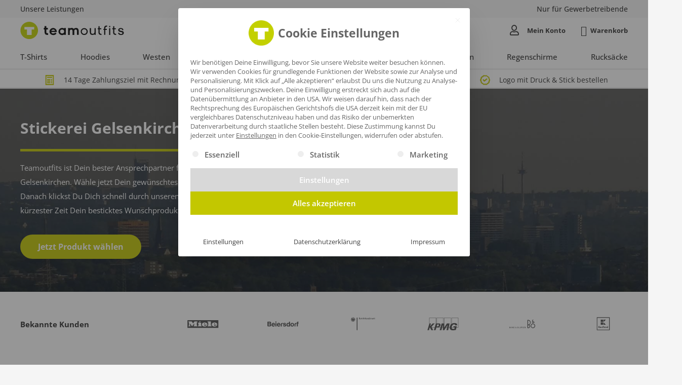

--- FILE ---
content_type: text/html; charset=UTF-8
request_url: https://www.teamoutfits.de/stickerei-gelsenkirchen/
body_size: 56627
content:
<!DOCTYPE HTML>
<html lang="de">
<head>
	<meta charset="UTF-8">
	<meta name='robots' content='index, follow, max-image-preview:large, max-snippet:-1, max-video-preview:-1' />
	<style>img:is([sizes="auto" i], [sizes^="auto," i]) { contain-intrinsic-size: 3000px 1500px }</style>
	
<!-- Google Tag Manager for WordPress by gtm4wp.com -->
<script data-cfasync="false" data-pagespeed-no-defer>
	var gtm4wp_datalayer_name = "dataLayer";
	var dataLayer = dataLayer || [];
</script>
<!-- End Google Tag Manager for WordPress by gtm4wp.com --><!-- Start of Judge.me Core -->
<script data-cfasync='false' class='jdgm-settings-script'>window.jdgmSettings={"pagination":5,"disable_web_reviews":false,"badge_no_review_text":"Keine Bewertungen","badge_n_reviews_text":"{{ average_rating_1_decimal }}","badge_star_color":"#ECCD00","hide_badge_preview_if_no_reviews":true,"badge_hide_text":false,"enforce_center_preview_badge":false,"widget_title":"Kundenbewertungen","widget_open_form_text":"Bewertung schreiben","widget_close_form_text":"Bewertung abbrechen","widget_refresh_page_text":"Seite aktualisieren","widget_summary_text":"Basierend auf {{ number_of_reviews }} Bewertung/Bewertungen","widget_no_review_text":"Schreiben Sie die erste Bewertung","widget_name_field_text":"Name","widget_verified_name_field_text":"Verifizierter Name (öffentlich)","widget_name_placeholder_text":"Geben Sie Ihren Namen ein (öffentlich)","widget_required_field_error_text":"Dieses Feld ist erforderlich.","widget_email_field_text":"E-Mail","widget_verified_email_field_text":"Verifizierte E-Mail (privat, kann nicht bearbeitet werden)","widget_email_placeholder_text":"Geben Sie Ihre E-Mail ein (privat)","widget_email_field_error_text":"Bitte geben Sie eine gültige E-Mail-Adresse ein.","widget_rating_field_text":"Bewertung","widget_review_title_field_text":"Bewertungstitel","widget_review_title_placeholder_text":"Geben Sie Ihrer Bewertung einen Titel","widget_review_body_field_text":"Bewertung","widget_review_body_placeholder_text":"Schreiben Sie hier Ihre Kommentare","widget_pictures_field_text":"Bild/Video (optional)","widget_submit_review_text":"Bewertung abschicken","widget_submit_verified_review_text":"Verifizierte Bewertung abschicken","widget_submit_success_msg_with_auto_publish":"Vielen Dank! Bitte aktualisieren Sie die Seite in wenigen Momenten, um Ihre Bewertung zu sehen. Sie können Ihre Bewertung entfernen oder bearbeiten, indem Sie sich bei \u003ca href='https://judge.me/login' target='_blank' rel='nofollow noopener'\u003eJudge.me\u003c/a\u003e anmelden","widget_submit_success_msg_no_auto_publish":"Vielen Dank! Ihre Bewertung wird veröffentlicht, sobald sie vom Shop-Administrator genehmigt wurde. Sie können Ihre Bewertung entfernen oder bearbeiten, indem Sie sich bei \u003ca href='https://judge.me/login' target='_blank' rel='nofollow noopener'\u003eJudge.me\u003c/a\u003e anmelden","widget_show_default_reviews_out_of_total_text":"Es werden {{ n_reviews_shown }} von {{ n_reviews }} Bewertungen angezeigt.","widget_show_all_link_text":"Alle anzeigen","widget_show_less_link_text":"Weniger anzeigen","widget_author_said_text":"{{ reviewer_name }} sagte:","widget_days_text":"vor {{ n }} Tag/Tagen","widget_weeks_text":"vor {{ n }} Woche/Wochen","widget_months_text":"vor {{ n }} Monat/Monaten","widget_years_text":"vor {{ n }} Jahr/Jahren","widget_yesterday_text":"Gestern","widget_today_text":"Heute","widget_replied_text":"\u003e\u003e {{ shop_name }} antwortete:","widget_read_more_text":"Mehr lesen","widget_rating_filter_color":"#ECCD00","widget_rating_filter_see_all_text":"Alle Bewertungen anzeigen","widget_sorting_most_recent_text":"Neueste","widget_sorting_highest_rating_text":"Höchste Bewertung","widget_sorting_lowest_rating_text":"Niedrigste Bewertung","widget_sorting_with_pictures_text":"Nur Bilder","widget_sorting_most_helpful_text":"Hilfreichste","widget_open_question_form_text":"Eine Frage stellen","widget_reviews_subtab_text":"Bewertungen","widget_questions_subtab_text":"Fragen","widget_question_label_text":"Frage","widget_answer_label_text":"Antwort","widget_question_placeholder_text":"Schreiben Sie hier Ihre Frage","widget_submit_question_text":"Frage absenden","widget_question_submit_success_text":"Vielen Dank für Ihre Frage! Wir werden Sie benachrichtigen, sobald sie beantwortet wird.","widget_star_color":"#ECCD00","verified_badge_text":"Verifiziert","verified_badge_bg_color":"#008F14","verified_badge_placement":"left-of-reviewer-name","widget_review_max_height":3,"widget_hide_border":false,"widget_social_share":false,"widget_review_location_show":false,"all_reviews_include_out_of_store_products":true,"all_reviews_out_of_store_text":"(außerhalb des Shops)","all_reviews_product_name_prefix_text":"über","enable_review_pictures":true,"widget_theme":"carousel","review_date_format":"dd/mm/yy","widget_product_reviews_subtab_text":"Produktbewertungen","widget_shop_reviews_subtab_text":"Shop-Bewertungen","widget_write_a_store_review_text":"Shop-Bewertung schreiben","widget_other_languages_heading":"Bewertungen in anderen Sprachen","widget_sorting_pictures_first_text":"Bilder zuerst","floating_tab_button_name":"★ Bewertungen","floating_tab_title":"Lassen Sie Kunden für uns sprechen","floating_tab_url":"","floating_tab_url_enabled":false,"all_reviews_text_badge_text":"Kunden bewerten uns mit {{ shop.metafields.judgeme.all_reviews_rating | round: 1 }}/5 basierend auf {{ shop.metafields.judgeme.all_reviews_count }} Bewertungen.","all_reviews_text_badge_text_branded_style":"{{ shop.metafields.judgeme.all_reviews_rating | round: 1 }} von 5 Sternen basierend auf {{ shop.metafields.judgeme.all_reviews_count }} Bewertungen","all_reviews_text_badge_url":"","all_reviews_text_show_jm_brand":false,"featured_carousel_title":"Lassen Sie Kunden für uns sprechen","featured_carousel_count_text":"aus {{ n }} Bewertungen","featured_carousel_url":"","verified_count_badge_style":"branded","verified_count_badge_url":"","widget_histogram_use_custom_color":true,"widget_pagination_use_custom_color":true,"picture_reminder_submit_button":"Upload Pictures","enable_review_videos":true,"mute_video_by_default":true,"widget_sorting_videos_first_text":"Videos zuerst","widget_review_pending_text":"Ausstehend","remove_microdata_snippet":false,"preview_badge_no_question_text":"Keine Fragen","preview_badge_n_question_text":"{{ number_of_questions }} Frage/Fragen","remove_judgeme_branding":true,"widget_search_bar_placeholder":"Bewertungen durchsuchen","widget_sorting_verified_only_text":"Nur verifizierte","featured_carousel_verified_badge_enable":true,"featured_carousel_more_reviews_button_text":"Mehr Bewertungen lesen","featured_carousel_view_product_button_text":"Produkt ansehen","all_reviews_page_load_more_text":"Mehr Bewertungen laden","widget_advanced_speed_features":5,"widget_public_name_text":"wird öffentlich angezeigt wie","default_reviewer_name_has_non_latin":true,"widget_reviewer_anonymous":"Anonym","medals_widget_title":"Judge.me Bewertungsmedaillen","show_reviewer_avatar":false,"widget_invalid_yt_video_url_error_text":"Keine YouTube-Video-URL","widget_max_length_field_error_text":"Bitte geben Sie nicht mehr als {0} Zeichen ein.","widget_verified_by_shop_text":"Verifiziert vom Shop","widget_load_with_code_splitting":true,"widget_ugc_title":"Von uns hergestellt, von Ihnen geteilt","widget_ugc_subtitle":"Markieren Sie uns, um Ihr Bild auf unserer Seite zu sehen","widget_ugc_primary_button_text":"Jetzt kaufen","widget_ugc_secondary_button_text":"Mehr laden","widget_ugc_reviews_button_text":"Bewertungen ansehen","widget_primary_color":"#2C2C2C","widget_enable_secondary_color":true,"widget_secondary_color":"#F5F5F5","widget_summary_average_rating_text":"{{ average_rating }} von 5","widget_media_grid_title":"Kundenfotos \u0026 -videos","widget_media_grid_see_more_text":"Mehr sehen","widget_round_style":true,"widget_verified_by_judgeme_text":"Verifiziert von Judge.me","widget_verified_by_judgeme_text_in_store_medals":"Verifiziert von Judge.me","widget_media_field_exceed_quantity_message":"Entschuldigung, wir können nur {{ max_media }} für eine Bewertung akzeptieren.","widget_media_field_exceed_limit_message":"{{ file_name }} ist zu groß, bitte wählen Sie ein {{ media_type }} kleiner als {{ size_limit }}MB.","widget_review_submitted_text":"Bewertung abgesendet!","widget_question_submitted_text":"Frage abgesendet!","widget_close_form_text_question":"Abbrechen","widget_write_your_answer_here_text":"Schreiben Sie hier Ihre Antwort","widget_enabled_branded_link":true,"widget_show_collected_by_judgeme":false,"widget_reviewer_name_color":"#2C2C2C","widget_write_review_text_color":"#2C2C2C","widget_write_review_bg_color":"#F5F5F5","widget_collected_by_judgeme_text":"gesammelt von Judge.me","widget_pagination_type":"load_more","widget_load_more_text":"Mehr laden","widget_load_more_color":"#2C2C2C","widget_full_review_text":"Vollständige Bewertung","widget_read_more_reviews_text":"Mehr Bewertungen lesen","widget_read_questions_text":"Fragen lesen","widget_questions_and_answers_text":"Fragen \u0026 Antworten","widget_verified_by_text":"Verifiziert von","widget_verified_text":"Verifiziert","widget_number_of_reviews_text":"{{ number_of_reviews }} Bewertungen","widget_back_button_text":"Zurück","widget_next_button_text":"Weiter","widget_custom_forms_filter_button":"Filter","how_reviews_are_collected":"Wie werden Bewertungen gesammelt?","widget_show_review_keywords":true,"widget_gdpr_statement":"Wie wir Ihre Daten verwenden: Wir kontaktieren Sie nur bezüglich der von Ihnen abgegebenen Bewertung und nur, wenn nötig. Durch das Absenden Ihrer Bewertung stimmen Sie den \u003ca href='https://judge.me/terms' target='_blank' rel='nofollow noopener'\u003eNutzungsbedingungen\u003c/a\u003e, der \u003ca href='https://judge.me/privacy' target='_blank' rel='nofollow noopener'\u003eDatenschutzrichtlinie\u003c/a\u003e und den \u003ca href='https://judge.me/content-policy' target='_blank' rel='nofollow noopener'\u003eInhaltsrichtlinien\u003c/a\u003e von Judge.me zu.","review_snippet_widget_round_border_style":true,"review_snippet_widget_card_color":"#FFFFFF","review_snippet_widget_slider_arrows_background_color":"#FFFFFF","review_snippet_widget_slider_arrows_color":"#000000","review_snippet_widget_star_color":"#108474","all_reviews_product_variant_label_text":"Variante: ","widget_show_verified_branding":true,"transparency_badges_collected_via_store_invite_text":"Bewertung gesammelt durch eine Einladung zum Shop","transparency_badges_from_another_provider_text":"Bewertung gesammelt von einem anderen Anbieter","transparency_badges_collected_from_store_visitor_text":"Bewertung gesammelt von einem Shop-Besucher","transparency_badges_written_in_google_text":"Bewertung in Google geschrieben","transparency_badges_written_in_etsy_text":"Bewertung in Etsy geschrieben","transparency_badges_written_in_shop_app_text":"Bewertung in Shop App geschrieben","transparency_badges_earned_reward_text":"Bewertung erhielt eine Belohnung für zukünftige Bestellungen","platform":"woocommerce","branding_url":"https://app.judge.me/reviews","branding_text":"Unterstützt von Judge.me","locale":"en","reply_name":"Teamoutfits","widget_version":"3.0","footer":true,"autopublish":true,"review_dates":true,"enable_custom_form":false,"enable_multi_locales_translations":false,"can_be_branded":false,"reply_name_text":"Teamoutfits"};</script> <style class='jdgm-settings-style'>﻿.jdgm-xx{left:0}:root{--jdgm-primary-color: #2C2C2C;--jdgm-secondary-color: #F5F5F5;--jdgm-star-color: #ECCD00;--jdgm-write-review-text-color: #2C2C2C;--jdgm-write-review-bg-color: #F5F5F5;--jdgm-paginate-color: #2C2C2C;--jdgm-border-radius: 10;--jdgm-reviewer-name-color: #2C2C2C}.jdgm-histogram__bar-content{background-color:#ECCD00}.jdgm-rev[data-verified-buyer=true] .jdgm-rev__icon.jdgm-rev__icon:after,.jdgm-rev__buyer-badge.jdgm-rev__buyer-badge{color:white;background-color:#008F14}.jdgm-review-widget--small .jdgm-gallery.jdgm-gallery .jdgm-gallery__thumbnail-link:nth-child(8) .jdgm-gallery__thumbnail-wrapper.jdgm-gallery__thumbnail-wrapper:before{content:"Mehr sehen"}@media only screen and (min-width: 768px){.jdgm-gallery.jdgm-gallery .jdgm-gallery__thumbnail-link:nth-child(8) .jdgm-gallery__thumbnail-wrapper.jdgm-gallery__thumbnail-wrapper:before{content:"Mehr sehen"}}.jdgm-preview-badge .jdgm-star.jdgm-star{color:#ECCD00}.jdgm-prev-badge[data-average-rating='0.00']{display:none !important}.jdgm-rev .jdgm-rev__icon{display:none !important}.jdgm-author-all-initials{display:none !important}.jdgm-author-last-initial{display:none !important}.jdgm-rev-widg__title{visibility:hidden}.jdgm-rev-widg__summary-text{visibility:hidden}.jdgm-prev-badge__text{visibility:hidden}.jdgm-rev__prod-link-prefix:before{content:'über'}.jdgm-rev__variant-label:before{content:'Variante: '}.jdgm-rev__out-of-store-text:before{content:'(außerhalb des Shops)'}@media only screen and (min-width: 768px){.jdgm-rev__pics .jdgm-rev_all-rev-page-picture-separator,.jdgm-rev__pics .jdgm-rev__product-picture{display:none}}@media only screen and (max-width: 768px){.jdgm-rev__pics .jdgm-rev_all-rev-page-picture-separator,.jdgm-rev__pics .jdgm-rev__product-picture{display:none}}.jdgm-review-snippet-widget .jdgm-rev-snippet-widget__cards-container .jdgm-rev-snippet-card{border-radius:8px;background:#fff}.jdgm-review-snippet-widget .jdgm-rev-snippet-widget__cards-container .jdgm-rev-snippet-card__rev-rating .jdgm-star{color:#108474}.jdgm-review-snippet-widget .jdgm-rev-snippet-widget__prev-btn,.jdgm-review-snippet-widget .jdgm-rev-snippet-widget__next-btn{border-radius:50%;background:#fff}.jdgm-review-snippet-widget .jdgm-rev-snippet-widget__prev-btn>svg,.jdgm-review-snippet-widget .jdgm-rev-snippet-widget__next-btn>svg{fill:#000}.jdgm-full-rev-modal.rev-snippet-widget .jm-mfp-container .jm-mfp-content,.jdgm-full-rev-modal.rev-snippet-widget .jm-mfp-container .jdgm-full-rev__icon,.jdgm-full-rev-modal.rev-snippet-widget .jm-mfp-container .jdgm-full-rev__pic-img,.jdgm-full-rev-modal.rev-snippet-widget .jm-mfp-container .jdgm-full-rev__reply{border-radius:8px}.jdgm-full-rev-modal.rev-snippet-widget .jm-mfp-container .jdgm-full-rev[data-verified-buyer="true"] .jdgm-full-rev__icon::after{border-radius:8px}.jdgm-full-rev-modal.rev-snippet-widget .jm-mfp-container .jdgm-full-rev .jdgm-rev__buyer-badge{border-radius:calc( 8px / 2 )}.jdgm-full-rev-modal.rev-snippet-widget .jm-mfp-container .jdgm-full-rev .jdgm-full-rev__replier::before{content:'Teamoutfits'}.jdgm-full-rev-modal.rev-snippet-widget .jm-mfp-container .jdgm-full-rev .jdgm-full-rev__product-button{border-radius:calc( 8px * 6 )}
</style> <style class='jdgm-settings-style'></style> <script data-cfasync="false" type="text/javascript" async src="https://cdnwidget.judge.me/widget_v3/theme/carousel.js" id="judgeme_widget_carousel_js"></script>
<link id="judgeme_widget_carousel_css" rel="stylesheet" type="text/css" media="nope!" onload="this.media='all'" href="https://cdnwidget.judge.me/widget_v3/theme/carousel.css"><style class='jdgm-miracle-styles'>
  @-webkit-keyframes jdgm-spin{0%{-webkit-transform:rotate(0deg);-ms-transform:rotate(0deg);transform:rotate(0deg)}100%{-webkit-transform:rotate(359deg);-ms-transform:rotate(359deg);transform:rotate(359deg)}}@keyframes jdgm-spin{0%{-webkit-transform:rotate(0deg);-ms-transform:rotate(0deg);transform:rotate(0deg)}100%{-webkit-transform:rotate(359deg);-ms-transform:rotate(359deg);transform:rotate(359deg)}}@font-face{font-family:'JudgemeStar';src:url("[data-uri]") format("woff");font-weight:normal;font-style:normal}.jdgm-star{font-family:'JudgemeStar';display:inline !important;text-decoration:none !important;padding:0 4px 0 0 !important;margin:0 !important;font-weight:bold;opacity:1;-webkit-font-smoothing:antialiased;-moz-osx-font-smoothing:grayscale}.jdgm-star:hover{opacity:1}.jdgm-star:last-of-type{padding:0 !important}.jdgm-star.jdgm--on:before{content:"\e000"}.jdgm-star.jdgm--off:before{content:"\e001"}.jdgm-star.jdgm--half:before{content:"\e002"}.jdgm-widget *{margin:0;line-height:1.4;-webkit-box-sizing:border-box;-moz-box-sizing:border-box;box-sizing:border-box;-webkit-overflow-scrolling:touch}.jdgm-hidden{display:none !important;visibility:hidden !important}.jdgm-temp-hidden{display:none}.jdgm-spinner{width:40px;height:40px;margin:auto;border-radius:50%;border-top:2px solid #eee;border-right:2px solid #eee;border-bottom:2px solid #eee;border-left:2px solid #ccc;-webkit-animation:jdgm-spin 0.8s infinite linear;animation:jdgm-spin 0.8s infinite linear}.jdgm-spinner:empty{display:block}.jdgm-prev-badge{display:block !important}

</style>

<script data-cfasync='false' class='jdgm-script'>
!function(e){window.jdgm=window.jdgm||{},jdgm.CDN_HOST="https://cdn.judge.me/",
jdgm.docReady=function(d){(e.attachEvent?"complete"===e.readyState:"loading"!==e.readyState)?
setTimeout(d,0):e.addEventListener("DOMContentLoaded",d)},jdgm.loadCSS=function(d,t,o,a){
!o&&jdgm.loadCSS.requestedUrls.indexOf(d)>=0||(jdgm.loadCSS.requestedUrls.push(d),
(a=e.createElement("link")).rel="stylesheet",a.class="jdgm-stylesheet",a.media="nope!",
a.href=d,a.onload=function(){this.media="all",t&&setTimeout(t)},e.body.appendChild(a))},
jdgm.loadCSS.requestedUrls=[],jdgm.docReady(function(){(window.jdgmLoadCSS||e.querySelectorAll(
".jdgm-widget, .jdgm-all-reviews-page").length>0)&&(jdgmSettings.widget_load_with_code_splitting?
parseFloat(jdgmSettings.widget_version)>=3?jdgm.loadCSS(jdgm.CDN_HOST+"widget_v3/base.css"):
jdgm.loadCSS(jdgm.CDN_HOST+"widget/base.css"):jdgm.loadCSS(jdgm.CDN_HOST+"shopify_v2.css"))})}(document);
</script>
<script async data-cfasync="false" type="text/javascript" src="https://cdn.judge.me/loader.js"></script>
<noscript><link rel="stylesheet" type="text/css" media="all" href="https://cdn.judge.me/shopify_v2.css"></noscript>
<!-- End of Judge.me Core -->

	<!-- This site is optimized with the Yoast SEO plugin v25.3.1 - https://yoast.com/wordpress/plugins/seo/ -->
	<title>Stickerei Gelsenkirchen Shop – Jetzt Logo besticken lassen</title>
	<meta name="description" content="Hochwertige Stickerei in Gelsenkirchen im Shop bei Teamoutfits bestellen. Jetzt Logo auf Textilien besticken lassen. ✔️ Rechnungszahlung ✔️ Ab 10 Stück bestellen" />
	<link rel="canonical" href="https://www.teamoutfits.de/stickerei-gelsenkirchen/" />
	<meta property="og:locale" content="de_DE" />
	<meta property="og:type" content="article" />
	<meta property="og:title" content="Stickerei Gelsenkirchen Shop – Jetzt Logo besticken lassen" />
	<meta property="og:description" content="Hochwertige Stickerei in Gelsenkirchen im Shop bei Teamoutfits bestellen. Jetzt Logo auf Textilien besticken lassen. ✔️ Rechnungszahlung ✔️ Ab 10 Stück bestellen" />
	<meta property="og:url" content="https://www.teamoutfits.de/stickerei-gelsenkirchen/" />
	<meta property="og:site_name" content="Teamoutfits" />
	<meta property="article:modified_time" content="2024-08-26T07:13:21+00:00" />
	<meta property="og:image" content="https://www.teamoutfits.de/wp-content/uploads/stickerei-gelsenkirchen.webp" />
	<meta property="og:image:width" content="200" />
	<meta property="og:image:height" content="200" />
	<meta property="og:image:type" content="image/webp" />
	<meta name="twitter:card" content="summary_large_image" />
	<meta name="twitter:title" content="Stickerei Gelsenkirchen Shop – Jetzt Logo besticken lassen" />
	<meta name="twitter:description" content="Hochwertige Stickerei in Gelsenkirchen im Shop bei Teamoutfits bestellen. Jetzt Logo auf Textilien besticken lassen. ✔️ Rechnungszahlung ✔️ Ab 10 Stück bestellen" />
	<meta name="twitter:image" content="https://www.teamoutfits.de/wp-content/uploads/stickerei-gelsenkirchen.webp" />
	<meta name="twitter:label1" content="Geschätzte Lesezeit" />
	<meta name="twitter:data1" content="1 Minute" />
	<script type="application/ld+json" class="yoast-schema-graph">{"@context":"https://schema.org","@graph":[{"@type":"WebPage","@id":"https://www.teamoutfits.de/stickerei-gelsenkirchen/","url":"https://www.teamoutfits.de/stickerei-gelsenkirchen/","name":"Stickerei Gelsenkirchen Shop – Jetzt Logo besticken lassen","isPartOf":{"@id":"https://www.teamoutfits.de/#website"},"primaryImageOfPage":{"@id":"https://www.teamoutfits.de/stickerei-gelsenkirchen/#primaryimage"},"image":{"@id":"https://www.teamoutfits.de/stickerei-gelsenkirchen/#primaryimage"},"thumbnailUrl":"https://www.teamoutfits.de/wp-content/uploads/stickerei-gelsenkirchen.webp","datePublished":"2023-12-14T15:25:09+00:00","dateModified":"2024-08-26T07:13:21+00:00","description":"Hochwertige Stickerei in Gelsenkirchen im Shop bei Teamoutfits bestellen. Jetzt Logo auf Textilien besticken lassen. ✔️ Rechnungszahlung ✔️ Ab 10 Stück bestellen","breadcrumb":{"@id":"https://www.teamoutfits.de/stickerei-gelsenkirchen/#breadcrumb"},"inLanguage":"de","potentialAction":[{"@type":"ReadAction","target":["https://www.teamoutfits.de/stickerei-gelsenkirchen/"]}]},{"@type":"ImageObject","inLanguage":"de","@id":"https://www.teamoutfits.de/stickerei-gelsenkirchen/#primaryimage","url":"https://www.teamoutfits.de/wp-content/uploads/stickerei-gelsenkirchen.webp","contentUrl":"https://www.teamoutfits.de/wp-content/uploads/stickerei-gelsenkirchen.webp","width":200,"height":200,"caption":"stickerei-gelsenkirchen"},{"@type":"BreadcrumbList","@id":"https://www.teamoutfits.de/stickerei-gelsenkirchen/#breadcrumb","itemListElement":[{"@type":"ListItem","position":1,"name":"Home","item":"https://www.teamoutfits.de/"},{"@type":"ListItem","position":2,"name":"Stickerei Gelsenkirchen"}]},{"@type":"WebSite","@id":"https://www.teamoutfits.de/#website","url":"https://www.teamoutfits.de/","name":"Teamoutfits","description":"Premium Teamkleidung","potentialAction":[{"@type":"SearchAction","target":{"@type":"EntryPoint","urlTemplate":"https://www.teamoutfits.de/?s={search_term_string}"},"query-input":{"@type":"PropertyValueSpecification","valueRequired":true,"valueName":"search_term_string"}}],"inLanguage":"de"}]}</script>
	<!-- / Yoast SEO plugin. -->


<link rel='dns-prefetch' href='//widget.trustpilot.com' />
<meta name="viewport" content="width=device-width, initial-scale=1">
<meta name="SKYPE_TOOLBAR" content="SKYPE_TOOLBAR_PARSER_COMPATIBLE">
<meta name="theme-color" content="#F6F6F6">
<link rel="preload" href="https://www.teamoutfits.de/wp-content/uploads/open-sans-v40-latin_symbols-regular.woff2" as="font" type="font/woff2" crossorigin><link rel="preload" href="https://www.teamoutfits.de/wp-content/uploads/open-sans-v40-latin_symbols-italic.woff2" as="font" type="font/woff2" crossorigin><link rel="preload" href="https://www.teamoutfits.de/wp-content/uploads/open-sans-v40-latin_symbols-500.woff2" as="font" type="font/woff2" crossorigin><link rel="preload" href="https://www.teamoutfits.de/wp-content/uploads/open-sans-v40-latin_symbols-500italic.woff2" as="font" type="font/woff2" crossorigin><link rel="preload" href="https://www.teamoutfits.de/wp-content/uploads/open-sans-v40-latin_symbols-600.woff2" as="font" type="font/woff2" crossorigin><link rel="preload" href="https://www.teamoutfits.de/wp-content/uploads/open-sans-v40-latin_symbols-600italic.woff2" as="font" type="font/woff2" crossorigin><link rel="preload" href="https://www.teamoutfits.de/wp-content/uploads/open-sans-v40-latin_symbols-700.woff2" as="font" type="font/woff2" crossorigin><link rel="preload" href="https://www.teamoutfits.de/wp-content/uploads/open-sans-v40-latin_symbols-700italic.woff2" as="font" type="font/woff2" crossorigin><script>
window._wpemojiSettings = {"baseUrl":"https:\/\/s.w.org\/images\/core\/emoji\/16.0.1\/72x72\/","ext":".png","svgUrl":"https:\/\/s.w.org\/images\/core\/emoji\/16.0.1\/svg\/","svgExt":".svg","source":{"concatemoji":"https:\/\/www.teamoutfits.de\/wp-includes\/js\/wp-emoji-release.min.js?ver=6.8.3"}};
/*! This file is auto-generated */
!function(s,n){var o,i,e;function c(e){try{var t={supportTests:e,timestamp:(new Date).valueOf()};sessionStorage.setItem(o,JSON.stringify(t))}catch(e){}}function p(e,t,n){e.clearRect(0,0,e.canvas.width,e.canvas.height),e.fillText(t,0,0);var t=new Uint32Array(e.getImageData(0,0,e.canvas.width,e.canvas.height).data),a=(e.clearRect(0,0,e.canvas.width,e.canvas.height),e.fillText(n,0,0),new Uint32Array(e.getImageData(0,0,e.canvas.width,e.canvas.height).data));return t.every(function(e,t){return e===a[t]})}function u(e,t){e.clearRect(0,0,e.canvas.width,e.canvas.height),e.fillText(t,0,0);for(var n=e.getImageData(16,16,1,1),a=0;a<n.data.length;a++)if(0!==n.data[a])return!1;return!0}function f(e,t,n,a){switch(t){case"flag":return n(e,"\ud83c\udff3\ufe0f\u200d\u26a7\ufe0f","\ud83c\udff3\ufe0f\u200b\u26a7\ufe0f")?!1:!n(e,"\ud83c\udde8\ud83c\uddf6","\ud83c\udde8\u200b\ud83c\uddf6")&&!n(e,"\ud83c\udff4\udb40\udc67\udb40\udc62\udb40\udc65\udb40\udc6e\udb40\udc67\udb40\udc7f","\ud83c\udff4\u200b\udb40\udc67\u200b\udb40\udc62\u200b\udb40\udc65\u200b\udb40\udc6e\u200b\udb40\udc67\u200b\udb40\udc7f");case"emoji":return!a(e,"\ud83e\udedf")}return!1}function g(e,t,n,a){var r="undefined"!=typeof WorkerGlobalScope&&self instanceof WorkerGlobalScope?new OffscreenCanvas(300,150):s.createElement("canvas"),o=r.getContext("2d",{willReadFrequently:!0}),i=(o.textBaseline="top",o.font="600 32px Arial",{});return e.forEach(function(e){i[e]=t(o,e,n,a)}),i}function t(e){var t=s.createElement("script");t.src=e,t.defer=!0,s.head.appendChild(t)}"undefined"!=typeof Promise&&(o="wpEmojiSettingsSupports",i=["flag","emoji"],n.supports={everything:!0,everythingExceptFlag:!0},e=new Promise(function(e){s.addEventListener("DOMContentLoaded",e,{once:!0})}),new Promise(function(t){var n=function(){try{var e=JSON.parse(sessionStorage.getItem(o));if("object"==typeof e&&"number"==typeof e.timestamp&&(new Date).valueOf()<e.timestamp+604800&&"object"==typeof e.supportTests)return e.supportTests}catch(e){}return null}();if(!n){if("undefined"!=typeof Worker&&"undefined"!=typeof OffscreenCanvas&&"undefined"!=typeof URL&&URL.createObjectURL&&"undefined"!=typeof Blob)try{var e="postMessage("+g.toString()+"("+[JSON.stringify(i),f.toString(),p.toString(),u.toString()].join(",")+"));",a=new Blob([e],{type:"text/javascript"}),r=new Worker(URL.createObjectURL(a),{name:"wpTestEmojiSupports"});return void(r.onmessage=function(e){c(n=e.data),r.terminate(),t(n)})}catch(e){}c(n=g(i,f,p,u))}t(n)}).then(function(e){for(var t in e)n.supports[t]=e[t],n.supports.everything=n.supports.everything&&n.supports[t],"flag"!==t&&(n.supports.everythingExceptFlag=n.supports.everythingExceptFlag&&n.supports[t]);n.supports.everythingExceptFlag=n.supports.everythingExceptFlag&&!n.supports.flag,n.DOMReady=!1,n.readyCallback=function(){n.DOMReady=!0}}).then(function(){return e}).then(function(){var e;n.supports.everything||(n.readyCallback(),(e=n.source||{}).concatemoji?t(e.concatemoji):e.wpemoji&&e.twemoji&&(t(e.twemoji),t(e.wpemoji)))}))}((window,document),window._wpemojiSettings);
</script>
<style id='wp-emoji-styles-inline-css'>

	img.wp-smiley, img.emoji {
		display: inline !important;
		border: none !important;
		box-shadow: none !important;
		height: 1em !important;
		width: 1em !important;
		margin: 0 0.07em !important;
		vertical-align: -0.1em !important;
		background: none !important;
		padding: 0 !important;
	}
</style>
<link rel='stylesheet' id='dnd-upload-cf7-css' href='https://www.teamoutfits.de/wp-content/plugins/drag-and-drop-multiple-file-upload-contact-form-7/assets/css/dnd-upload-cf7.css?ver=1.3.8.5' media='all' />
<link rel='stylesheet' id='contact-form-7-css' href='https://www.teamoutfits.de/wp-content/plugins/contact-form-7/includes/css/styles.css?ver=6.0' media='all' />
<link rel='stylesheet' id='fe-product-configurator-css' href='https://www.teamoutfits.de/wp-content/plugins/fe-product-configurator/public/css/fe-product-configurator-public.css?ver=1.0.3' media='all' />
<style id='woocommerce-inline-inline-css'>
.woocommerce form .form-row .required { visibility: visible; }
</style>
<link rel='stylesheet' id='spam-protect-for-contact-form7-css' href='https://www.teamoutfits.de/wp-content/plugins/wp-contact-form-7-spam-blocker/frontend/css/spam-protect-for-contact-form7.css?ver=1.0.0' media='all' />
<link rel='stylesheet' id='dgwt-wcas-style-css' href='https://www.teamoutfits.de/wp-content/plugins/ajax-search-for-woocommerce/assets/css/style.min.css?ver=1.29.0' media='all' />
<link rel='stylesheet' id='borlabs-cookie-custom-css' href='https://www.teamoutfits.de/wp-content/cache/borlabs-cookie/1/borlabs-cookie-1-de.css?ver=3.3.7-72' media='all' />
<link rel='stylesheet' id='us-style-css' href='https://www.teamoutfits.de/wp-content/themes/Impreza/css/style.min.css?ver=8.31.1' media='all' />
<link rel='stylesheet' id='us-woocommerce-css' href='https://www.teamoutfits.de/wp-content/themes/Impreza/common/css/plugins/woocommerce.min.css?ver=8.31.1' media='all' />
<link rel='stylesheet' id='woocommerce-gzd-layout-css' href='https://www.teamoutfits.de/wp-content/plugins/woocommerce-germanized/build/static/layout-styles.css?ver=3.18.4' media='all' />
<style id='woocommerce-gzd-layout-inline-css'>
.woocommerce-checkout .shop_table { background-color: #eeeeee; } .product p.deposit-packaging-type { font-size: 1.25em !important; } p.woocommerce-shipping-destination { display: none; }
                .wc-gzd-nutri-score-value-a {
                    background: url(https://www.teamoutfits.de/wp-content/plugins/woocommerce-germanized/assets/images/nutri-score-a.svg) no-repeat;
                }
                .wc-gzd-nutri-score-value-b {
                    background: url(https://www.teamoutfits.de/wp-content/plugins/woocommerce-germanized/assets/images/nutri-score-b.svg) no-repeat;
                }
                .wc-gzd-nutri-score-value-c {
                    background: url(https://www.teamoutfits.de/wp-content/plugins/woocommerce-germanized/assets/images/nutri-score-c.svg) no-repeat;
                }
                .wc-gzd-nutri-score-value-d {
                    background: url(https://www.teamoutfits.de/wp-content/plugins/woocommerce-germanized/assets/images/nutri-score-d.svg) no-repeat;
                }
                .wc-gzd-nutri-score-value-e {
                    background: url(https://www.teamoutfits.de/wp-content/plugins/woocommerce-germanized/assets/images/nutri-score-e.svg) no-repeat;
                }
            
</style>
<link rel='stylesheet' id='theme-style-css' href='https://www.teamoutfits.de/wp-content/themes/Impreza-child/style.css?ver=8.31.1' media='all' />
<link rel='stylesheet' id='wqpmb-style-css' href='https://www.teamoutfits.de/wp-content/plugins/wc-quantity-plus-minus-button/assets/css/style.css?ver=1.0.0' media='all' />
<script src="https://www.teamoutfits.de/wp-content/plugins/fe-product-configurator/includes/jsapp/static/js/main.520f5676.js?ver=6.8.3" id="fe-product-configurator1-js"></script>
<script src="https://www.teamoutfits.de/wp-includes/js/jquery/jquery.min.js?ver=3.7.1" id="jquery-core-js"></script>
<script src="https://www.teamoutfits.de/wp-content/plugins/woocommerce/assets/js/jquery-blockui/jquery.blockUI.min.js?ver=2.7.0-wc.9.4.1" id="jquery-blockui-js" defer data-wp-strategy="defer"></script>
<script id="wc-add-to-cart-js-extra">
var wc_add_to_cart_params = {"ajax_url":"\/wp-admin\/admin-ajax.php","wc_ajax_url":"\/?wc-ajax=%%endpoint%%","i18n_view_cart":"Warenkorb anzeigen","cart_url":"https:\/\/www.teamoutfits.de\/warenkorb\/","is_cart":"","cart_redirect_after_add":"no"};
</script>
<script src="https://www.teamoutfits.de/wp-content/plugins/woocommerce/assets/js/frontend/add-to-cart.min.js?ver=9.4.1" id="wc-add-to-cart-js" defer data-wp-strategy="defer"></script>
<script src="https://www.teamoutfits.de/wp-content/plugins/woocommerce/assets/js/js-cookie/js.cookie.min.js?ver=2.1.4-wc.9.4.1" id="js-cookie-js" defer data-wp-strategy="defer"></script>
<script id="woocommerce-js-extra">
var woocommerce_params = {"ajax_url":"\/wp-admin\/admin-ajax.php","wc_ajax_url":"\/?wc-ajax=%%endpoint%%"};
</script>
<script src="https://www.teamoutfits.de/wp-content/plugins/woocommerce/assets/js/frontend/woocommerce.min.js?ver=9.4.1" id="woocommerce-js" defer data-wp-strategy="defer"></script>
<script src="https://www.teamoutfits.de/wp-content/plugins/wp-contact-form-7-spam-blocker/frontend/js/spam-protect-for-contact-form7.js?ver=1.0.0" id="spam-protect-for-contact-form7-js"></script>
<script data-no-optimize="1" data-no-minify="1" data-cfasync="false" src="https://www.teamoutfits.de/wp-content/cache/borlabs-cookie/1/borlabs-cookie-config-de.json.js?ver=3.3.7-108" id="borlabs-cookie-config-js"></script>
<script src="https://widget.trustpilot.com/bootstrap/v5/tp.widget.bootstrap.min.js?ver=6.8.3" id="trustpilot-js"></script>
<script></script><link rel="https://api.w.org/" href="https://www.teamoutfits.de/wp-json/" /><link rel="EditURI" type="application/rsd+xml" title="RSD" href="https://www.teamoutfits.de/xmlrpc.php?rsd" />
<meta name="generator" content="WordPress 6.8.3" />
<meta name="generator" content="WooCommerce 9.4.1" />
<link rel='shortlink' href='https://www.teamoutfits.de/?p=1026' />
<link rel="alternate" title="oEmbed (JSON)" type="application/json+oembed" href="https://www.teamoutfits.de/wp-json/oembed/1.0/embed?url=https%3A%2F%2Fwww.teamoutfits.de%2Fstickerei-gelsenkirchen%2F" />
<link rel="alternate" title="oEmbed (XML)" type="text/xml+oembed" href="https://www.teamoutfits.de/wp-json/oembed/1.0/embed?url=https%3A%2F%2Fwww.teamoutfits.de%2Fstickerei-gelsenkirchen%2F&#038;format=xml" />
<style type='text/css' id='wqpmb_internal_css'>.qib-button-wrapper button.qib-button{
}
.qib-button-wrapper button.qib-button:hover{
}
.qib-button-wrapper .quantity input.input-text.qty.text{
}
</style>
<!-- Google Tag Manager for WordPress by gtm4wp.com -->
<!-- GTM Container placement set to automatic -->
<script data-cfasync="false" data-pagespeed-no-defer type="text/javascript">
	var dataLayer_content = {"pagePostType":"stickerei","pagePostType2":"single-stickerei","pagePostAuthor":"zedrab-admin"};
	dataLayer.push( dataLayer_content );
</script>
<script data-borlabs-cookie-script-blocker-id='google-tag-manager' type='text/template' data-cfasync="false">
(function(w,d,s,l,i){w[l]=w[l]||[];w[l].push({'gtm.start':
new Date().getTime(),event:'gtm.js'});var f=d.getElementsByTagName(s)[0],
j=d.createElement(s),dl=l!='dataLayer'?'&l='+l:'';j.async=true;j.src=
'//www.googletagmanager.com/gtm.js?id='+i+dl;f.parentNode.insertBefore(j,f);
})(window,document,'script','dataLayer','GTM-WG2965PH');
</script>
<!-- End Google Tag Manager for WordPress by gtm4wp.com -->		<style>
			.dgwt-wcas-ico-magnifier,.dgwt-wcas-ico-magnifier-handler{max-width:20px}.dgwt-wcas-search-wrapp{max-width:600px}		</style>
			<style>
		.w-search.layout_modern .w-search-close {

		}

		.w-search.layout_modern .w-search-close {
			color: rgba(0, 0, 0, 0.5) !important;
		}

		.w-search.layout_modern .dgwt-wcas-close {
			display: none;
		}

		.w-search.layout_modern .dgwt-wcas-preloader {
			right: 20px;
		}

		.w-search.layout_fullscreen .w-form-row-field {
			top: 48px;
		}
	</style>
	
        <script type="application/ld+json">
        {
          "@context": "https://schema.org/", 
          "@type": "Product", 
          "name": "Teamoutfits Textilveredelung",
          "image": "https://www.teamoutfits.de/wp-content/uploads/teamoutfits-logo.png",
          "description": "Kleidung Bedrucken. Textilien Bedrucken. Textildruck. Textildruckerei.",
          "brand": {
            "@type": "Brand",
            "name": "Teamoutfits"
          },
          "aggregateRating": {
            "@type": "AggregateRating",
            "ratingValue": "4.7",
            "bestRating": "5",
            "worstRating": "1",
            "ratingCount": "27"
          }
        }
        </script>
        		<script id="us_add_no_touch">
			if ( ! /Android|webOS|iPhone|iPad|iPod|BlackBerry|IEMobile|Opera Mini/i.test( navigator.userAgent ) ) {
				document.documentElement.classList.add( "no-touch" );
			}
		</script>
				<script id="us_color_scheme_switch_class">
			if ( document.cookie.includes( "us_color_scheme_switch_is_on=true" ) ) {
				document.documentElement.classList.add( "us-color-scheme-on" );
			}
		</script>
			<noscript><style>.woocommerce-product-gallery{ opacity: 1 !important; }</style></noscript>
	<script data-no-optimize="1" data-no-minify="1" data-cfasync="false" data-borlabs-cookie-script-blocker-ignore>
	if ('0' === '1' && '1' === '1') {
		window['gtag_enable_tcf_support'] = true;
	}
	window.dataLayer = window.dataLayer || [];
	if (typeof gtag !== 'function') { function gtag(){dataLayer.push(arguments);} }
	gtag('set', 'developer_id.dYjRjMm', true);
	if ('1' === '1') {
		let getCookieValue = function (name) {
			return document.cookie.match('(^|;)\\s*' + name + '\\s*=\\s*([^;]+)')?.pop() || '';
		};
		let cookieValue = getCookieValue('borlabs-cookie-gcs');
		let consentsFromCookie = {};
		if (cookieValue !== '') {
			 consentsFromCookie = JSON.parse(decodeURIComponent(cookieValue));
		}
		let defaultValues = {
			'ad_storage': 'denied',
			'ad_user_data': 'denied',
			'ad_personalization': 'denied',
			'analytics_storage': 'denied',
			'functionality_storage': 'denied',
			'personalization_storage': 'denied',
			'security_storage': 'denied',
			'wait_for_update': 500,
		};
		gtag('consent', 'default', { ...defaultValues, ...consentsFromCookie });
		gtag('set', 'ads_data_redaction', true);
	}
	
	if('1' === '1') {
		var url = new URL(window.location.href);
				
		if ((url.searchParams.has('gtm_debug') && url.searchParams.get('gtm_debug') !== '') || document.cookie.indexOf('__TAG_ASSISTANT=') !== -1 || document.documentElement.hasAttribute('data-tag-assistant-present')) {
			(function(w,d,s,l,i){w[l]=w[l]||[];w[l].push({"gtm.start":
new Date().getTime(),event:"gtm.js"});var f=d.getElementsByTagName(s)[0],
j=d.createElement(s),dl=l!="dataLayer"?"&l="+l:"";j.async=true;j.src=
"https://www.googletagmanager.com/gtm.js?id="+i+dl;f.parentNode.insertBefore(j,f);
})(window,document,"script","dataLayer","GTM-N3ZBKV9");
		} else {
			(function(w,d,s,l,i){w[l]=w[l]||[];w[l].push({"gtm.start":
new Date().getTime(),event:"gtm.js"});var f=d.getElementsByTagName(s)[0],
j=d.createElement(s),dl=l!="dataLayer"?"&l="+l:"";j.async=true;j.src=
"https://www.teamoutfits.de/wp-content/uploads/borlabs-cookie/"+i+'.js?ver=xpfao64o';f.parentNode.insertBefore(j,f);
})(window,document,"script","dataLayer","GTM-N3ZBKV9");
		}
  	}
  	
	(function () {
		var borlabsCookieConsentChangeHandler = function () {
			window.dataLayer = window.dataLayer || [];
			if (typeof gtag !== 'function') { function gtag(){dataLayer.push(arguments);} }
			
			let gtmConsents = {};
			if ('1' === '1') {
				if ('0' === '1') {
					gtmConsents = {
						'analytics_storage': BorlabsCookie.Consents.hasAllServicesConsented('marketing') === true ? 'granted' : 'denied',
						'functionality_storage': BorlabsCookie.Consents.hasAllServicesConsented('marketing') === true ? 'granted' : 'denied',
						'personalization_storage': BorlabsCookie.Consents.hasAllServicesConsented('marketing') === true ? 'granted' : 'denied',
						'security_storage': BorlabsCookie.Consents.hasAllServicesConsented('marketing') === true ? 'granted' : 'denied',
					};
				} else {
					gtmConsents = {
						'ad_storage': BorlabsCookie.Consents.hasAllServicesConsented('marketing') === true ? 'granted' : 'denied',
						'ad_user_data': BorlabsCookie.Consents.hasAllServicesConsented('marketing') === true ? 'granted' : 'denied',
						'ad_personalization': BorlabsCookie.Consents.hasAllServicesConsented('marketing') === true ? 'granted' : 'denied',
						'analytics_storage': BorlabsCookie.Consents.hasAllServicesConsented('marketing') === true ? 'granted' : 'denied',
						'functionality_storage': BorlabsCookie.Consents.hasAllServicesConsented('marketing') === true ? 'granted' : 'denied',
						'personalization_storage': BorlabsCookie.Consents.hasAllServicesConsented('marketing') === true ? 'granted' : 'denied',
						'security_storage': BorlabsCookie.Consents.hasAllServicesConsented('marketing') === true ? 'granted' : 'denied',
					};
				}
				BorlabsCookie.CookieLibrary.setCookie(
					'borlabs-cookie-gcs',
				  	JSON.stringify(gtmConsents),
					BorlabsCookie.Settings.automaticCookieDomainAndPath.value ? '' : BorlabsCookie.Settings.cookieDomain.value,
					BorlabsCookie.Settings.cookiePath.value,
					BorlabsCookie.Cookie.getPluginCookie().expires,
					BorlabsCookie.Settings.cookieSecure.value,
					BorlabsCookie.Settings.cookieSameSite.value
				);
				gtag('consent', 'update', gtmConsents);
			}
			
			var consents = BorlabsCookie.Cookie.getPluginCookie().consents;
			for (var serviceGroup in consents) {
				for (var service of consents[serviceGroup]) {
					if (!window.BorlabsCookieGtmPackageSentEvents.includes(service) && service !== 'borlabs-cookie') {
						window.dataLayer.push({
							event: 'borlabs-cookie-opt-in-'+service,
						});
						window.BorlabsCookieGtmPackageSentEvents.push(service);
					}
				}
			}
		  	var afterConsentsEvent = document.createEvent('Event');
		    afterConsentsEvent.initEvent('borlabs-cookie-google-tag-manager-after-consents', true, true);
		  	document.dispatchEvent(afterConsentsEvent);
		};
		window.BorlabsCookieGtmPackageSentEvents = [];
		document.addEventListener('borlabs-cookie-consent-saved', borlabsCookieConsentChangeHandler);
		document.addEventListener('borlabs-cookie-handle-unblock', borlabsCookieConsentChangeHandler);
	})();
</script><meta name="generator" content="Powered by WPBakery Page Builder - drag and drop page builder for WordPress."/>
<style class='wp-fonts-local'>
@font-face{font-family:Inter;font-style:normal;font-weight:300 900;font-display:fallback;src:url('https://www.teamoutfits.de/wp-content/plugins/woocommerce/assets/fonts/Inter-VariableFont_slnt,wght.woff2') format('woff2');font-stretch:normal;}
@font-face{font-family:Cardo;font-style:normal;font-weight:400;font-display:fallback;src:url('https://www.teamoutfits.de/wp-content/plugins/woocommerce/assets/fonts/cardo_normal_400.woff2') format('woff2');}
</style>
<link rel="icon" href="https://www.teamoutfits.de/wp-content/uploads/2023/11/teamoutfits-logo-single.svg" sizes="32x32" />
<link rel="icon" href="https://www.teamoutfits.de/wp-content/uploads/2023/11/teamoutfits-logo-single.svg" sizes="192x192" />
<link rel="apple-touch-icon" href="https://www.teamoutfits.de/wp-content/uploads/2023/11/teamoutfits-logo-single.svg" />
<meta name="msapplication-TileImage" content="https://www.teamoutfits.de/wp-content/uploads/2023/11/teamoutfits-logo-single.svg" />
<noscript><style> .wpb_animate_when_almost_visible { opacity: 1; }</style></noscript>		<style id="us-icon-fonts">@font-face{font-display:block;font-style:normal;font-family:"fontawesome";font-weight:900;src:url("https://www.teamoutfits.de/wp-content/themes/Impreza/fonts/fa-solid-900.woff2?ver=8.31.1") format("woff2")}.fas{font-family:"fontawesome";font-weight:900}@font-face{font-display:block;font-style:normal;font-family:"fontawesome";font-weight:400;src:url("https://www.teamoutfits.de/wp-content/themes/Impreza/fonts/fa-regular-400.woff2?ver=8.31.1") format("woff2")}.far{font-family:"fontawesome";font-weight:400}@font-face{font-display:block;font-style:normal;font-family:"fontawesome";font-weight:300;src:url("https://www.teamoutfits.de/wp-content/themes/Impreza/fonts/fa-light-300.woff2?ver=8.31.1") format("woff2")}.fal{font-family:"fontawesome";font-weight:300}@font-face{font-display:block;font-style:normal;font-family:"Font Awesome 5 Duotone";font-weight:900;src:url("https://www.teamoutfits.de/wp-content/themes/Impreza/fonts/fa-duotone-900.woff2?ver=8.31.1") format("woff2")}.fad{font-family:"Font Awesome 5 Duotone";font-weight:900}.fad{position:relative}.fad:before{position:absolute}.fad:after{opacity:0.4}@font-face{font-display:block;font-style:normal;font-family:"Font Awesome 5 Brands";font-weight:400;src:url("https://www.teamoutfits.de/wp-content/themes/Impreza/fonts/fa-brands-400.woff2?ver=8.31.1") format("woff2")}.fab{font-family:"Font Awesome 5 Brands";font-weight:400}@font-face{font-display:block;font-style:normal;font-family:"Material Icons";font-weight:400;src:url("https://www.teamoutfits.de/wp-content/themes/Impreza/fonts/material-icons.woff2?ver=8.31.1") format("woff2")}.material-icons{font-family:"Material Icons";font-weight:400}</style>
				<style id="us-theme-options-css">:root{--color-header-middle-bg:#fff;--color-header-middle-bg-grad:#fff;--color-header-middle-text:#2C2C2C;--color-header-middle-text-hover:#C3C700;--color-header-transparent-bg:transparent;--color-header-transparent-bg-grad:transparent;--color-header-transparent-text:#fff;--color-header-transparent-text-hover:#fff;--color-chrome-toolbar:#F6F6F6;--color-chrome-toolbar-grad:#F6F6F6;--color-header-top-bg:#f5f5f5;--color-header-top-bg-grad:linear-gradient(0deg,#f5f5f5,#fff);--color-header-top-text:#333;--color-header-top-text-hover:#e95095;--color-header-top-transparent-bg:rgba(0,0,0,0.2);--color-header-top-transparent-bg-grad:rgba(0,0,0,0.2);--color-header-top-transparent-text:rgba(255,255,255,0.66);--color-header-top-transparent-text-hover:#fff;--color-content-bg:#fff;--color-content-bg-grad:#fff;--color-content-bg-alt:#f5f5f5;--color-content-bg-alt-grad:#f5f5f5;--color-content-border:#EEEEEE;--color-content-heading:#2C2C2C;--color-content-heading-grad:#2C2C2C;--color-content-text:#2C2C2C;--color-content-link:#C3C700;--color-content-link-hover:#C3C700;--color-content-primary:#C3C700;--color-content-primary-grad:#C3C700;--color-content-secondary:#7049ba;--color-content-secondary-grad:linear-gradient(135deg,#7049ba,#e95095);--color-content-faded:#999;--color-content-overlay:rgba(0,0,0,0.75);--color-content-overlay-grad:rgba(0,0,0,0.75);--color-alt-content-bg:#EFEFEF;--color-alt-content-bg-grad:#EFEFEF;--color-alt-content-bg-alt:#fff;--color-alt-content-bg-alt-grad:#fff;--color-alt-content-border:#ddd;--color-alt-content-heading:#2C2C2C;--color-alt-content-heading-grad:#2C2C2C;--color-alt-content-text:#2C2C2C;--color-alt-content-link:#C3C700;--color-alt-content-link-hover:#C3C700;--color-alt-content-primary:#C3C700;--color-alt-content-primary-grad:#C3C700;--color-alt-content-secondary:#7049ba;--color-alt-content-secondary-grad:linear-gradient(135deg,#7049ba,#e95095);--color-alt-content-faded:#999;--color-alt-content-overlay:#e95095;--color-alt-content-overlay-grad:linear-gradient(135deg,#e95095,rgba(233,80,149,0.75));--color-footer-bg:#EFEFEF;--color-footer-bg-grad:#EFEFEF;--color-footer-bg-alt:#1a1a1a;--color-footer-bg-alt-grad:#1a1a1a;--color-footer-border:#333;--color-footer-heading:#666666;--color-footer-heading-grad:#666666;--color-footer-text:#666666;--color-footer-link:#666666;--color-footer-link-hover:#C3C700;--color-subfooter-bg:#1a1a1a;--color-subfooter-bg-grad:#1a1a1a;--color-subfooter-bg-alt:#222;--color-subfooter-bg-alt-grad:#222;--color-subfooter-border:#282828;--color-subfooter-heading:#ccc;--color-subfooter-heading-grad:#ccc;--color-subfooter-text:#bbb;--color-subfooter-link:#fff;--color-subfooter-link-hover:#e95095;--color-content-primary-faded:rgba(195,199,0,0.15);--box-shadow:0 5px 15px rgba(0,0,0,.15);--box-shadow-up:0 -5px 15px rgba(0,0,0,.15);--site-canvas-width:1300px;--site-content-width:1200px;--text-block-margin-bottom:0rem;--inputs-font-size:1rem;--inputs-height:2.8rem;--inputs-padding:0.8rem;--inputs-border-width:3px;--inputs-text-color:var(--color-content-text)}.w-counter.color_secondary .w-counter-value,.w-iconbox.color_secondary.style_default .w-iconbox-icon i:not(.fad){background:var(--color-content-secondary-grad);-webkit-background-clip:text;color:transparent}@font-face{font-display:swap;font-style:normal;font-family:"Open Sans";font-weight:400;src:url(/wp-content/uploads/open-sans-v40-latin_symbols-regular.woff2) format("woff2")}@font-face{font-display:swap;font-style:italic;font-family:"Open Sans";font-weight:400;src:url(/wp-content/uploads/open-sans-v40-latin_symbols-italic.woff2) format("woff2")}@font-face{font-display:swap;font-style:normal;font-family:"Open Sans";font-weight:500;src:url(/wp-content/uploads/open-sans-v40-latin_symbols-500.woff2) format("woff2")}@font-face{font-display:swap;font-style:italic;font-family:"Open Sans";font-weight:500;src:url(/wp-content/uploads/open-sans-v40-latin_symbols-500italic.woff2) format("woff2")}@font-face{font-display:swap;font-style:normal;font-family:"Open Sans";font-weight:600;src:url(/wp-content/uploads/open-sans-v40-latin_symbols-600.woff2) format("woff2")}@font-face{font-display:swap;font-style:italic;font-family:"Open Sans";font-weight:600;src:url(/wp-content/uploads/open-sans-v40-latin_symbols-600italic.woff2) format("woff2")}@font-face{font-display:swap;font-style:normal;font-family:"Open Sans";font-weight:700;src:url(/wp-content/uploads/open-sans-v40-latin_symbols-700.woff2) format("woff2")}@font-face{font-display:swap;font-style:italic;font-family:"Open Sans";font-weight:700;src:url(/wp-content/uploads/open-sans-v40-latin_symbols-700italic.woff2) format("woff2")}:root{--font-family:"Open Sans";--font-size:15px;--line-height:28px;--font-weight:400;--bold-font-weight:700;--text-transform:none;--font-style:normal;--letter-spacing:0em;--h1-font-family:"Open Sans";--h1-font-size:max( 2rem);--h1-line-height:1.2;--h1-font-weight:700;--h1-bold-font-weight:700;--h1-text-transform:none;--h1-font-style:normal;--h1-letter-spacing:0;--h1-margin-bottom:0.6em;--h2-font-family:"Open Sans";--h2-font-size:1.7rem;--h2-line-height:1.2;--h2-font-weight:700;--h2-bold-font-weight:var(--h1-bold-font-weight);--h2-text-transform:var(--h1-text-transform);--h2-font-style:var(--h1-font-style);--h2-letter-spacing:0;--h2-margin-bottom:0.6em;--h3-font-family:"Open Sans";--h3-font-size:1.1rem;--h3-line-height:1.2;--h3-font-weight:var(--h1-font-weight);--h3-bold-font-weight:var(--h1-bold-font-weight);--h3-text-transform:var(--h1-text-transform);--h3-font-style:var(--h1-font-style);--h3-letter-spacing:0;--h3-margin-bottom:0.6em;--h4-font-family:var(--h1-font-family);--h4-font-size:max( 1.5rem,1.5vw );--h4-line-height:1.2;--h4-font-weight:var(--h1-font-weight);--h4-bold-font-weight:var(--h1-bold-font-weight);--h4-text-transform:var(--h1-text-transform);--h4-font-style:var(--h1-font-style);--h4-letter-spacing:0;--h4-margin-bottom:0.6em;--h5-font-family:var(--h1-font-family);--h5-font-size:max( 1.3rem,1.3vw );--h5-line-height:1.2;--h5-font-weight:var(--h1-font-weight);--h5-bold-font-weight:var(--h1-bold-font-weight);--h5-text-transform:var(--h1-text-transform);--h5-font-style:var(--h1-font-style);--h5-letter-spacing:0;--h5-margin-bottom:0.6em;--h6-font-family:var(--h1-font-family);--h6-font-size:max( 1.2rem,1.2vw );--h6-line-height:1.2;--h6-font-weight:var(--h1-font-weight);--h6-bold-font-weight:var(--h1-bold-font-weight);--h6-text-transform:var(--h1-text-transform);--h6-font-style:var(--h1-font-style);--h6-letter-spacing:0;--h6-margin-bottom:0.6em}@media (min-width:1025px) and (max-width:1024px){:root{--font-size:18px}}@media (min-width:601px) and (max-width:1024px){:root{--font-size:18px}}@media (max-width:600px){:root{--font-size:16px}}h1{font-family:var(--h1-font-family,inherit);font-weight:var(--h1-font-weight,inherit);font-size:var(--h1-font-size,inherit);font-style:var(--h1-font-style,inherit);line-height:var(--h1-line-height,1.4);letter-spacing:var(--h1-letter-spacing,inherit);text-transform:var(--h1-text-transform,inherit);margin-bottom:var(--h1-margin-bottom,1.5rem)}h1>strong{font-weight:var(--h1-bold-font-weight,bold)}h2{font-family:var(--h2-font-family,inherit);font-weight:var(--h2-font-weight,inherit);font-size:var(--h2-font-size,inherit);font-style:var(--h2-font-style,inherit);line-height:var(--h2-line-height,1.4);letter-spacing:var(--h2-letter-spacing,inherit);text-transform:var(--h2-text-transform,inherit);margin-bottom:var(--h2-margin-bottom,1.5rem)}h2>strong{font-weight:var(--h2-bold-font-weight,bold)}h3{font-family:var(--h3-font-family,inherit);font-weight:var(--h3-font-weight,inherit);font-size:var(--h3-font-size,inherit);font-style:var(--h3-font-style,inherit);line-height:var(--h3-line-height,1.4);letter-spacing:var(--h3-letter-spacing,inherit);text-transform:var(--h3-text-transform,inherit);margin-bottom:var(--h3-margin-bottom,1.5rem)}h3>strong{font-weight:var(--h3-bold-font-weight,bold)}h4{font-family:var(--h4-font-family,inherit);font-weight:var(--h4-font-weight,inherit);font-size:var(--h4-font-size,inherit);font-style:var(--h4-font-style,inherit);line-height:var(--h4-line-height,1.4);letter-spacing:var(--h4-letter-spacing,inherit);text-transform:var(--h4-text-transform,inherit);margin-bottom:var(--h4-margin-bottom,1.5rem)}h4>strong{font-weight:var(--h4-bold-font-weight,bold)}h5{font-family:var(--h5-font-family,inherit);font-weight:var(--h5-font-weight,inherit);font-size:var(--h5-font-size,inherit);font-style:var(--h5-font-style,inherit);line-height:var(--h5-line-height,1.4);letter-spacing:var(--h5-letter-spacing,inherit);text-transform:var(--h5-text-transform,inherit);margin-bottom:var(--h5-margin-bottom,1.5rem)}h5>strong{font-weight:var(--h5-bold-font-weight,bold)}h6{font-family:var(--h6-font-family,inherit);font-weight:var(--h6-font-weight,inherit);font-size:var(--h6-font-size,inherit);font-style:var(--h6-font-style,inherit);line-height:var(--h6-line-height,1.4);letter-spacing:var(--h6-letter-spacing,inherit);text-transform:var(--h6-text-transform,inherit);margin-bottom:var(--h6-margin-bottom,1.5rem)}h6>strong{font-weight:var(--h6-bold-font-weight,bold)}body{background:var(--color-content-bg-alt)}@media (max-width:1275px){.l-main .aligncenter{max-width:calc(100vw - 5rem)}}@media (min-width:1025px){body.usb_preview .hide_on_default{opacity:0.25!important}.vc_hidden-lg,body:not(.usb_preview) .hide_on_default{display:none!important}.default_align_left{text-align:left;justify-content:flex-start}.default_align_right{text-align:right;justify-content:flex-end}.default_align_center{text-align:center;justify-content:center}.w-hwrapper.default_align_center>*{margin-left:calc( var(--hwrapper-gap,1.2rem) / 2 );margin-right:calc( var(--hwrapper-gap,1.2rem) / 2 )}.default_align_justify{justify-content:space-between}.w-hwrapper>.default_align_justify,.default_align_justify>.w-btn{width:100%}}@media (min-width:1025px) and (max-width:1024px){body.usb_preview .hide_on_laptops{opacity:0.25!important}.vc_hidden-md,body:not(.usb_preview) .hide_on_laptops{display:none!important}.laptops_align_left{text-align:left;justify-content:flex-start}.laptops_align_right{text-align:right;justify-content:flex-end}.laptops_align_center{text-align:center;justify-content:center}.w-hwrapper.laptops_align_center>*{margin-left:calc( var(--hwrapper-gap,1.2rem) / 2 );margin-right:calc( var(--hwrapper-gap,1.2rem) / 2 )}.laptops_align_justify{justify-content:space-between}.w-hwrapper>.laptops_align_justify,.laptops_align_justify>.w-btn{width:100%}.g-cols.via_grid[style*="--laptops-gap"]{grid-gap:var(--laptops-gap,3rem)}}@media (min-width:601px) and (max-width:1024px){body.usb_preview .hide_on_tablets{opacity:0.25!important}.vc_hidden-sm,body:not(.usb_preview) .hide_on_tablets{display:none!important}.tablets_align_left{text-align:left;justify-content:flex-start}.tablets_align_right{text-align:right;justify-content:flex-end}.tablets_align_center{text-align:center;justify-content:center}.w-hwrapper.tablets_align_center>*{margin-left:calc( var(--hwrapper-gap,1.2rem) / 2 );margin-right:calc( var(--hwrapper-gap,1.2rem) / 2 )}.tablets_align_justify{justify-content:space-between}.w-hwrapper>.tablets_align_justify,.tablets_align_justify>.w-btn{width:100%}.g-cols.via_grid[style*="--tablets-gap"]{grid-gap:var(--tablets-gap,3rem)}}@media (max-width:600px){body.usb_preview .hide_on_mobiles{opacity:0.25!important}.vc_hidden-xs,body:not(.usb_preview) .hide_on_mobiles{display:none!important}.mobiles_align_left{text-align:left;justify-content:flex-start}.mobiles_align_right{text-align:right;justify-content:flex-end}.mobiles_align_center{text-align:center;justify-content:center}.w-hwrapper.mobiles_align_center>*{margin-left:calc( var(--hwrapper-gap,1.2rem) / 2 );margin-right:calc( var(--hwrapper-gap,1.2rem) / 2 )}.mobiles_align_justify{justify-content:space-between}.w-hwrapper>.mobiles_align_justify,.mobiles_align_justify>.w-btn{width:100%}.w-hwrapper.stack_on_mobiles{display:block}.w-hwrapper.stack_on_mobiles>:not(script){display:block;margin:0 0 var(--hwrapper-gap,1.2rem)}.w-hwrapper.stack_on_mobiles>:last-child{margin-bottom:0}.g-cols.via_grid[style*="--mobiles-gap"]{grid-gap:var(--mobiles-gap,1.5rem)}}@media (max-width:1024px){.g-cols.laptops-cols_1{grid-template-columns:100%}.g-cols.laptops-cols_1.reversed>div:last-of-type{order:-1}.g-cols.laptops-cols_2{grid-template-columns:repeat(2,1fr)}.g-cols.laptops-cols_3{grid-template-columns:repeat(3,1fr)}.g-cols.laptops-cols_4{grid-template-columns:repeat(4,1fr)}.g-cols.laptops-cols_5{grid-template-columns:repeat(5,1fr)}.g-cols.laptops-cols_6{grid-template-columns:repeat(6,1fr)}.g-cols.laptops-cols_1-2{grid-template-columns:1fr 2fr}.g-cols.laptops-cols_2-1{grid-template-columns:2fr 1fr}.g-cols.laptops-cols_2-3{grid-template-columns:2fr 3fr}.g-cols.laptops-cols_3-2{grid-template-columns:3fr 2fr}.g-cols.laptops-cols_1-3{grid-template-columns:1fr 3fr}.g-cols.laptops-cols_3-1{grid-template-columns:3fr 1fr}.g-cols.laptops-cols_1-4{grid-template-columns:1fr 4fr}.g-cols.laptops-cols_4-1{grid-template-columns:4fr 1fr}.g-cols.laptops-cols_1-5{grid-template-columns:1fr 5fr}.g-cols.laptops-cols_5-1{grid-template-columns:5fr 1fr}.g-cols.laptops-cols_1-2-1{grid-template-columns:1fr 2fr 1fr}.g-cols.laptops-cols_1-3-1{grid-template-columns:1fr 3fr 1fr}.g-cols.laptops-cols_1-4-1{grid-template-columns:1fr 4fr 1fr}}@media (max-width:1024px){.g-cols.tablets-cols_1{grid-template-columns:100%}.g-cols.tablets-cols_1.reversed>div:last-of-type{order:-1}.g-cols.tablets-cols_2{grid-template-columns:repeat(2,1fr)}.g-cols.tablets-cols_3{grid-template-columns:repeat(3,1fr)}.g-cols.tablets-cols_4{grid-template-columns:repeat(4,1fr)}.g-cols.tablets-cols_5{grid-template-columns:repeat(5,1fr)}.g-cols.tablets-cols_6{grid-template-columns:repeat(6,1fr)}.g-cols.tablets-cols_1-2{grid-template-columns:1fr 2fr}.g-cols.tablets-cols_2-1{grid-template-columns:2fr 1fr}.g-cols.tablets-cols_2-3{grid-template-columns:2fr 3fr}.g-cols.tablets-cols_3-2{grid-template-columns:3fr 2fr}.g-cols.tablets-cols_1-3{grid-template-columns:1fr 3fr}.g-cols.tablets-cols_3-1{grid-template-columns:3fr 1fr}.g-cols.tablets-cols_1-4{grid-template-columns:1fr 4fr}.g-cols.tablets-cols_4-1{grid-template-columns:4fr 1fr}.g-cols.tablets-cols_1-5{grid-template-columns:1fr 5fr}.g-cols.tablets-cols_5-1{grid-template-columns:5fr 1fr}.g-cols.tablets-cols_1-2-1{grid-template-columns:1fr 2fr 1fr}.g-cols.tablets-cols_1-3-1{grid-template-columns:1fr 3fr 1fr}.g-cols.tablets-cols_1-4-1{grid-template-columns:1fr 4fr 1fr}}@media (max-width:600px){.g-cols.mobiles-cols_1{grid-template-columns:100%}.g-cols.mobiles-cols_1.reversed>div:last-of-type{order:-1}.g-cols.mobiles-cols_2{grid-template-columns:repeat(2,1fr)}.g-cols.mobiles-cols_3{grid-template-columns:repeat(3,1fr)}.g-cols.mobiles-cols_4{grid-template-columns:repeat(4,1fr)}.g-cols.mobiles-cols_5{grid-template-columns:repeat(5,1fr)}.g-cols.mobiles-cols_6{grid-template-columns:repeat(6,1fr)}.g-cols.mobiles-cols_1-2{grid-template-columns:1fr 2fr}.g-cols.mobiles-cols_2-1{grid-template-columns:2fr 1fr}.g-cols.mobiles-cols_2-3{grid-template-columns:2fr 3fr}.g-cols.mobiles-cols_3-2{grid-template-columns:3fr 2fr}.g-cols.mobiles-cols_1-3{grid-template-columns:1fr 3fr}.g-cols.mobiles-cols_3-1{grid-template-columns:3fr 1fr}.g-cols.mobiles-cols_1-4{grid-template-columns:1fr 4fr}.g-cols.mobiles-cols_4-1{grid-template-columns:4fr 1fr}.g-cols.mobiles-cols_1-5{grid-template-columns:1fr 5fr}.g-cols.mobiles-cols_5-1{grid-template-columns:5fr 1fr}.g-cols.mobiles-cols_1-2-1{grid-template-columns:1fr 2fr 1fr}.g-cols.mobiles-cols_1-3-1{grid-template-columns:1fr 3fr 1fr}.g-cols.mobiles-cols_1-4-1{grid-template-columns:1fr 4fr 1fr}.g-cols:not([style*="--gap"]){grid-gap:1.5rem}}@media (max-width:1023px){.l-canvas{overflow:hidden}.g-cols.stacking_default.reversed>div:last-of-type{order:-1}.g-cols.stacking_default.via_flex>div:not([class*="vc_col-xs"]){width:100%;margin:0 0 1.5rem}.g-cols.stacking_default.via_grid.mobiles-cols_1{grid-template-columns:100%}.g-cols.stacking_default.via_flex.type_boxes>div,.g-cols.stacking_default.via_flex.reversed>div:first-child,.g-cols.stacking_default.via_flex:not(.reversed)>div:last-child,.g-cols.stacking_default.via_flex>div.has_bg_color{margin-bottom:0}.g-cols.stacking_default.via_flex.type_default>.wpb_column.stretched{margin-left:-1rem;margin-right:-1rem}.g-cols.stacking_default.via_grid.mobiles-cols_1>.wpb_column.stretched,.g-cols.stacking_default.via_flex.type_boxes>.wpb_column.stretched{margin-left:-2.5rem;margin-right:-2.5rem;width:auto}.vc_column-inner.type_sticky>.wpb_wrapper,.vc_column_container.type_sticky>.vc_column-inner{top:0!important}}@media (min-width:1024px){body:not(.rtl) .l-section.for_sidebar.at_left>div>.l-sidebar,.rtl .l-section.for_sidebar.at_right>div>.l-sidebar{order:-1}.vc_column_container.type_sticky>.vc_column-inner,.vc_column-inner.type_sticky>.wpb_wrapper{position:-webkit-sticky;position:sticky}.l-section.type_sticky{position:-webkit-sticky;position:sticky;top:0;z-index:11;transition:top 0.3s cubic-bezier(.78,.13,.15,.86) 0.1s}.header_hor .l-header.post_fixed.sticky_auto_hide{z-index:12}.admin-bar .l-section.type_sticky{top:32px}.l-section.type_sticky>.l-section-h{transition:padding-top 0.3s}.header_hor .l-header.pos_fixed:not(.down)~.l-main .l-section.type_sticky:not(:first-of-type){top:var(--header-sticky-height)}.admin-bar.header_hor .l-header.pos_fixed:not(.down)~.l-main .l-section.type_sticky:not(:first-of-type){top:calc( var(--header-sticky-height) + 32px )}.header_hor .l-header.pos_fixed.sticky:not(.down)~.l-main .l-section.type_sticky:first-of-type>.l-section-h{padding-top:var(--header-sticky-height)}.header_hor.headerinpos_bottom .l-header.pos_fixed.sticky:not(.down)~.l-main .l-section.type_sticky:first-of-type>.l-section-h{padding-bottom:var(--header-sticky-height)!important}}@media screen and (min-width:1275px){.g-cols.via_flex.type_default>.wpb_column.stretched:first-of-type{margin-left:min( calc( var(--site-content-width) / 2 + 0px / 2 + 1.5rem - 50vw),-1rem )}.g-cols.via_flex.type_default>.wpb_column.stretched:last-of-type{margin-right:min( calc( var(--site-content-width) / 2 + 0px / 2 + 1.5rem - 50vw),-1rem )}.l-main .alignfull, .w-separator.width_screen,.g-cols.via_grid>.wpb_column.stretched:first-of-type,.g-cols.via_flex.type_boxes>.wpb_column.stretched:first-of-type{margin-left:min( calc( var(--site-content-width) / 2 + 0px / 2 - 50vw ),-2.5rem )}.l-main .alignfull, .w-separator.width_screen,.g-cols.via_grid>.wpb_column.stretched:last-of-type,.g-cols.via_flex.type_boxes>.wpb_column.stretched:last-of-type{margin-right:min( calc( var(--site-content-width) / 2 + 0px / 2 - 50vw ),-2.5rem )}}@media (max-width:600px){.w-form-row.for_submit[style*=btn-size-mobiles] .w-btn{font-size:var(--btn-size-mobiles)!important}}a,button,input[type=submit],.ui-slider-handle{outline:none!important}.w-toplink,.w-header-show{background:rgba(0,0,0,0.3)}.no-touch .w-toplink.active:hover,.no-touch .w-header-show:hover{background:var(--color-content-primary-grad)}button[type=submit]:not(.w-btn),input[type=submit]:not(.w-btn),.woocommerce .button.alt,.woocommerce .button.checkout,.woocommerce .button.add_to_cart_button,.us-nav-style_1>*,.navstyle_1>.owl-nav button,.us-btn-style_1{font-family:var(--font-family);font-size:16px;line-height:1!important;font-weight:700;font-style:normal;text-transform:none;letter-spacing:0em;border-radius:40px;padding:1em 2.2em;background:var(--color-content-primary);border-color:transparent;color:#ffffff!important}button[type=submit]:not(.w-btn):before,input[type=submit]:not(.w-btn),.woocommerce .button.alt:before,.woocommerce .button.checkout:before,.woocommerce .button.add_to_cart_button:before,.us-nav-style_1>*:before,.navstyle_1>.owl-nav button:before,.us-btn-style_1:before{border-width:0px}.no-touch button[type=submit]:not(.w-btn):hover,.no-touch input[type=submit]:not(.w-btn):hover,.no-touch .woocommerce .button.alt:hover,.no-touch .woocommerce .button.checkout:hover,.no-touch .woocommerce .button.add_to_cart_button:hover,.us-nav-style_1>span.current,.no-touch .us-nav-style_1>a:hover,.no-touch .navstyle_1>.owl-nav button:hover,.no-touch .us-btn-style_1:hover{background:var(--color-content-primary);border-color:transparent;color:#ffffff!important}.us-nav-style_1>*{min-width:calc(1em + 2 * 1em)}.us-nav-style_3>*,.navstyle_3>.owl-nav button,.us-btn-style_3{font-family:var(--font-family);font-size:16px;line-height:1!important;font-weight:700;font-style:normal;text-transform:none;letter-spacing:0em;border-radius:40px;padding:1em 2.2em;background:#D8D8D8;border-color:transparent;color:#1a1a1a!important}.us-nav-style_3>*:before,.navstyle_3>.owl-nav button:before,.us-btn-style_3:before{border-width:0px}.us-nav-style_3>span.current,.no-touch .us-nav-style_3>a:hover,.no-touch .navstyle_3>.owl-nav button:hover,.no-touch .us-btn-style_3:hover{background:var(--color-content-primary);border-color:transparent;color:#ffffff!important}.us-nav-style_3>*{min-width:calc(1em + 2 * 1em)}.woocommerce .button,.woocommerce .actions .button,.us-nav-style_2>*,.navstyle_2>.owl-nav button,.us-btn-style_2{font-family:default;font-size:16px;line-height:1.2!important;font-weight:700;font-style:normal;text-transform:none;letter-spacing:0em;border-radius:40px;padding:0.8em 4em;background:transparent;border-color:#EEEEEE;color:var(--color-content-text)!important}.woocommerce .button:before,.woocommerce .actions .button:before,.us-nav-style_2>*:before,.navstyle_2>.owl-nav button:before,.us-btn-style_2:before{border-width:3px}.no-touch .woocommerce .button:hover,.no-touch .woocommerce .actions .button:hover,.us-nav-style_2>span.current,.no-touch .us-nav-style_2>a:hover,.no-touch .navstyle_2>.owl-nav button:hover,.no-touch .us-btn-style_2:hover{background:var(--color-content-primary);border-color:var(--color-content-primary);color:#ffffff!important}.us-nav-style_2>*{min-width:calc(1.2em + 2 * 0.8em)}.w-filter.state_desktop.style_drop_default .w-filter-item-title,.w-color-swatch,.select2-selection,select,textarea,input:not([type=submit]){font-weight:400;letter-spacing:0em;border-radius:5px;background:#ffffff;border-color:#EEEEEE;color:var(--color-content-text)}.w-filter.state_desktop.style_drop_default .w-filter-item-title:focus,.select2-container--open .select2-selection,select:focus,textarea:focus,input:not([type=submit]):focus{background:#ffffff!important;border-color:var(--color-content-text)!important;color:var(--color-content-text)!important}.w-form-row.focused .w-form-row-field>i{color:var(--color-content-text)}.w-form-row.move_label .w-form-row-label{font-size:1rem;top:calc(2.8rem/2 + 3px - 0.7em);margin:0 0.8rem;background-color:#ffffff;color:var(--color-content-text)}.w-form-row.with_icon.move_label .w-form-row-label{margin-left:calc(1.6em + 0.8rem)}.color_alternate input:not([type=submit]),.color_alternate textarea,.color_alternate select,.color_alternate .w-form-row-field>i,.color_alternate .w-form-row-field:after,.color_alternate .widget_search form:after,.color_footer-top input:not([type=submit]),.color_footer-top textarea,.color_footer-top select,.color_footer-top .w-form-row-field>i,.color_footer-top .w-form-row-field:after,.color_footer-top .widget_search form:after,.color_footer-bottom input:not([type=submit]),.color_footer-bottom textarea,.color_footer-bottom select,.color_footer-bottom .w-form-row-field>i,.color_footer-bottom .w-form-row-field:after,.color_footer-bottom .widget_search form:after{color:inherit}.leaflet-default-icon-path{background-image:url(https://www.teamoutfits.de/wp-content/themes/Impreza/common/css/vendor/images/marker-icon.png)}.woocommerce-product-gallery{display:flex}.woocommerce-product-gallery ol{display:block;order:-1}.woocommerce-product-gallery ol>li{width:6rem}.woocommerce-product-gallery ol{margin:-2px 2px -2px -2px}.rtl .woocommerce-product-gallery ol{margin:-2px -2px -2px 2px}.woocommerce-product-gallery ol>li{padding:2px}.header_hor .w-nav.type_desktop .menu-item-1309 .w-nav-list.level_2{left:0;right:0;transform-origin:50% 0;--dropdown-padding:0px;margin:0 min( -2.5rem,var(--site-content-width) / 2 - 50vw );padding:var(--dropdown-padding,0px) max( 2.5rem,50vw - var(--site-content-width) / 2 )}.header_hor .w-nav.type_desktop .menu-item-1309{position:static}.header_hor .w-nav.type_desktop .menu-item-1479 .w-nav-list.level_2{left:auto;right:0;transform-origin:100% 0}.header_hor .w-nav.type_desktop .menu-item-1476 .w-nav-list.level_2{left:auto;right:0;transform-origin:100% 0}</style>
				<style id="us-current-header-css"> .l-subheader.at_top,.l-subheader.at_top .w-dropdown-list,.l-subheader.at_top .type_mobile .w-nav-list.level_1{background:#f6f6f6;color:var(--color-header-middle-text)}.no-touch .l-subheader.at_top a:hover,.no-touch .l-header.bg_transparent .l-subheader.at_top .w-dropdown.opened a:hover{color:var(--color-header-middle-text-hover)}.l-header.bg_transparent:not(.sticky) .l-subheader.at_top{background:var(--color-header-top-transparent-bg);color:var(--color-header-top-transparent-text)}.no-touch .l-header.bg_transparent:not(.sticky) .at_top .w-cart-link:hover,.no-touch .l-header.bg_transparent:not(.sticky) .at_top .w-text a:hover,.no-touch .l-header.bg_transparent:not(.sticky) .at_top .w-html a:hover,.no-touch .l-header.bg_transparent:not(.sticky) .at_top .w-nav>a:hover,.no-touch .l-header.bg_transparent:not(.sticky) .at_top .w-menu a:hover,.no-touch .l-header.bg_transparent:not(.sticky) .at_top .w-search>a:hover,.no-touch .l-header.bg_transparent:not(.sticky) .at_top .w-dropdown a:hover,.no-touch .l-header.bg_transparent:not(.sticky) .at_top .type_desktop .menu-item.level_1:hover>a{color:var(--color-header-top-transparent-text-hover)}.l-subheader.at_middle,.l-subheader.at_middle .w-dropdown-list,.l-subheader.at_middle .type_mobile .w-nav-list.level_1{background:var(--color-header-middle-bg);color:var(--color-header-middle-text)}.no-touch .l-subheader.at_middle a:hover,.no-touch .l-header.bg_transparent .l-subheader.at_middle .w-dropdown.opened a:hover{color:var(--color-header-middle-text-hover)}.l-header.bg_transparent:not(.sticky) .l-subheader.at_middle{background:var(--color-header-transparent-bg);color:var(--color-header-transparent-text)}.no-touch .l-header.bg_transparent:not(.sticky) .at_middle .w-cart-link:hover,.no-touch .l-header.bg_transparent:not(.sticky) .at_middle .w-text a:hover,.no-touch .l-header.bg_transparent:not(.sticky) .at_middle .w-html a:hover,.no-touch .l-header.bg_transparent:not(.sticky) .at_middle .w-nav>a:hover,.no-touch .l-header.bg_transparent:not(.sticky) .at_middle .w-menu a:hover,.no-touch .l-header.bg_transparent:not(.sticky) .at_middle .w-search>a:hover,.no-touch .l-header.bg_transparent:not(.sticky) .at_middle .w-dropdown a:hover,.no-touch .l-header.bg_transparent:not(.sticky) .at_middle .type_desktop .menu-item.level_1:hover>a{color:var(--color-header-transparent-text-hover)}.l-subheader.at_bottom,.l-subheader.at_bottom .w-dropdown-list,.l-subheader.at_bottom .type_mobile .w-nav-list.level_1{background:var(--color-header-middle-bg);color:var(--color-header-middle-text)}.no-touch .l-subheader.at_bottom a:hover,.no-touch .l-header.bg_transparent .l-subheader.at_bottom .w-dropdown.opened a:hover{color:var(--color-header-middle-text-hover)}.l-header.bg_transparent:not(.sticky) .l-subheader.at_bottom{background:var(--color-header-transparent-bg);color:var(--color-header-transparent-text)}.no-touch .l-header.bg_transparent:not(.sticky) .at_bottom .w-cart-link:hover,.no-touch .l-header.bg_transparent:not(.sticky) .at_bottom .w-text a:hover,.no-touch .l-header.bg_transparent:not(.sticky) .at_bottom .w-html a:hover,.no-touch .l-header.bg_transparent:not(.sticky) .at_bottom .w-nav>a:hover,.no-touch .l-header.bg_transparent:not(.sticky) .at_bottom .w-menu a:hover,.no-touch .l-header.bg_transparent:not(.sticky) .at_bottom .w-search>a:hover,.no-touch .l-header.bg_transparent:not(.sticky) .at_bottom .w-dropdown a:hover,.no-touch .l-header.bg_transparent:not(.sticky) .at_bottom .type_desktop .menu-item.level_1:hover>a{color:var(--color-header-transparent-text-hover)}.header_ver .l-header{background:var(--color-header-middle-bg);color:var(--color-header-middle-text)}@media (min-width:1025px){.hidden_for_default{display:none!important}.l-header{position:relative;z-index:111;width:100%}.l-subheader{margin:0 auto}.l-subheader.width_full{padding-left:1.5rem;padding-right:1.5rem}.l-subheader-h{display:flex;align-items:center;position:relative;margin:0 auto;max-width:var(--site-content-width,1200px);height:inherit}.w-header-show{display:none}.l-header.pos_fixed{position:fixed;left:0}.l-header.pos_fixed:not(.notransition) .l-subheader{transition-property:transform,background,box-shadow,line-height,height;transition-duration:.3s;transition-timing-function:cubic-bezier(.78,.13,.15,.86)}.headerinpos_bottom.sticky_first_section .l-header.pos_fixed{position:fixed!important}.header_hor .l-header.sticky_auto_hide{transition:transform .3s cubic-bezier(.78,.13,.15,.86) .1s}.header_hor .l-header.sticky_auto_hide.down{transform:translateY(-110%)}.l-header.bg_transparent:not(.sticky) .l-subheader{box-shadow:none!important;background:none}.l-header.bg_transparent~.l-main .l-section.width_full.height_auto:first-of-type>.l-section-h{padding-top:0!important;padding-bottom:0!important}.l-header.pos_static.bg_transparent{position:absolute;left:0}.l-subheader.width_full .l-subheader-h{max-width:none!important}.l-header.shadow_thin .l-subheader.at_middle,.l-header.shadow_thin .l-subheader.at_bottom{box-shadow:0 1px 0 rgba(0,0,0,0.08)}.l-header.shadow_wide .l-subheader.at_middle,.l-header.shadow_wide .l-subheader.at_bottom{box-shadow:0 3px 5px -1px rgba(0,0,0,0.1),0 2px 1px -1px rgba(0,0,0,0.05)}.header_hor .l-subheader-cell>.w-cart{margin-left:0;margin-right:0}:root{--header-height:175px;--header-sticky-height:230px}.l-header:before{content:'175'}.l-header.sticky:before{content:'230'}.l-subheader.at_top{line-height:35px;height:35px}.l-header.sticky .l-subheader.at_top{line-height:40px;height:40px}.l-subheader.at_middle{line-height:100px;height:100px}.l-header.sticky .l-subheader.at_middle{line-height:140px;height:140px}.l-subheader.at_bottom{line-height:40px;height:40px}.l-header.sticky .l-subheader.at_bottom{line-height:50px;height:50px}.headerinpos_above .l-header.pos_fixed{overflow:hidden;transition:transform 0.3s;transform:translate3d(0,-100%,0)}.headerinpos_above .l-header.pos_fixed.sticky{overflow:visible;transform:none}.headerinpos_above .l-header.pos_fixed~.l-section>.l-section-h,.headerinpos_above .l-header.pos_fixed~.l-main .l-section:first-of-type>.l-section-h{padding-top:0!important}.headerinpos_below .l-header.pos_fixed:not(.sticky){position:absolute;top:100%}.headerinpos_below .l-header.pos_fixed~.l-main>.l-section:first-of-type>.l-section-h{padding-top:0!important}.headerinpos_below .l-header.pos_fixed~.l-main .l-section.full_height:nth-of-type(2){min-height:100vh}.headerinpos_below .l-header.pos_fixed~.l-main>.l-section:nth-of-type(2)>.l-section-h{padding-top:var(--header-height)}.headerinpos_bottom .l-header.pos_fixed:not(.sticky){position:absolute;top:100vh}.headerinpos_bottom .l-header.pos_fixed~.l-main>.l-section:first-of-type>.l-section-h{padding-top:0!important}.headerinpos_bottom .l-header.pos_fixed~.l-main>.l-section:first-of-type>.l-section-h{padding-bottom:var(--header-height)}.headerinpos_bottom .l-header.pos_fixed.bg_transparent~.l-main .l-section.valign_center:not(.height_auto):first-of-type>.l-section-h{top:calc( var(--header-height) / 2 )}.headerinpos_bottom .l-header.pos_fixed:not(.sticky) .w-cart-dropdown,.headerinpos_bottom .l-header.pos_fixed:not(.sticky) .w-nav.type_desktop .w-nav-list.level_2{bottom:100%;transform-origin:0 100%}.headerinpos_bottom .l-header.pos_fixed:not(.sticky) .w-nav.type_mobile.m_layout_dropdown .w-nav-list.level_1{top:auto;bottom:100%;box-shadow:var(--box-shadow-up)}.headerinpos_bottom .l-header.pos_fixed:not(.sticky) .w-nav.type_desktop .w-nav-list.level_3,.headerinpos_bottom .l-header.pos_fixed:not(.sticky) .w-nav.type_desktop .w-nav-list.level_4{top:auto;bottom:0;transform-origin:0 100%}.headerinpos_bottom .l-header.pos_fixed:not(.sticky) .w-dropdown-list{top:auto;bottom:-0.4em;padding-top:0.4em;padding-bottom:2.4em}.admin-bar .l-header.pos_static.bg_solid~.l-main .l-section.full_height:first-of-type{min-height:calc( 100vh - var(--header-height) - 32px )}.admin-bar .l-header.pos_fixed:not(.sticky_auto_hide)~.l-main .l-section.full_height:not(:first-of-type){min-height:calc( 100vh - var(--header-sticky-height) - 32px )}.admin-bar.headerinpos_below .l-header.pos_fixed~.l-main .l-section.full_height:nth-of-type(2){min-height:calc(100vh - 32px)}}@media (min-width:1025px) and (max-width:1024px){.hidden_for_laptops{display:none!important}.l-header{position:relative;z-index:111;width:100%}.l-subheader{margin:0 auto}.l-subheader.width_full{padding-left:1.5rem;padding-right:1.5rem}.l-subheader-h{display:flex;align-items:center;position:relative;margin:0 auto;max-width:var(--site-content-width,1200px);height:inherit}.w-header-show{display:none}.l-header.pos_fixed{position:fixed;left:0}.l-header.pos_fixed:not(.notransition) .l-subheader{transition-property:transform,background,box-shadow,line-height,height;transition-duration:.3s;transition-timing-function:cubic-bezier(.78,.13,.15,.86)}.headerinpos_bottom.sticky_first_section .l-header.pos_fixed{position:fixed!important}.header_hor .l-header.sticky_auto_hide{transition:transform .3s cubic-bezier(.78,.13,.15,.86) .1s}.header_hor .l-header.sticky_auto_hide.down{transform:translateY(-110%)}.l-header.bg_transparent:not(.sticky) .l-subheader{box-shadow:none!important;background:none}.l-header.bg_transparent~.l-main .l-section.width_full.height_auto:first-of-type>.l-section-h{padding-top:0!important;padding-bottom:0!important}.l-header.pos_static.bg_transparent{position:absolute;left:0}.l-subheader.width_full .l-subheader-h{max-width:none!important}.l-header.shadow_thin .l-subheader.at_middle,.l-header.shadow_thin .l-subheader.at_bottom{box-shadow:0 1px 0 rgba(0,0,0,0.08)}.l-header.shadow_wide .l-subheader.at_middle,.l-header.shadow_wide .l-subheader.at_bottom{box-shadow:0 3px 5px -1px rgba(0,0,0,0.1),0 2px 1px -1px rgba(0,0,0,0.05)}.header_hor .l-subheader-cell>.w-cart{margin-left:0;margin-right:0}:root{--header-height:175px;--header-sticky-height:150px}.l-header:before{content:'175'}.l-header.sticky:before{content:'150'}.l-subheader.at_top{line-height:35px;height:35px}.l-header.sticky .l-subheader.at_top{line-height:40px;height:40px}.l-subheader.at_middle{line-height:100px;height:100px}.l-header.sticky .l-subheader.at_middle{line-height:60px;height:60px}.l-subheader.at_bottom{line-height:40px;height:40px}.l-header.sticky .l-subheader.at_bottom{line-height:50px;height:50px}.headerinpos_above .l-header.pos_fixed{overflow:hidden;transition:transform 0.3s;transform:translate3d(0,-100%,0)}.headerinpos_above .l-header.pos_fixed.sticky{overflow:visible;transform:none}.headerinpos_above .l-header.pos_fixed~.l-section>.l-section-h,.headerinpos_above .l-header.pos_fixed~.l-main .l-section:first-of-type>.l-section-h{padding-top:0!important}.headerinpos_below .l-header.pos_fixed:not(.sticky){position:absolute;top:100%}.headerinpos_below .l-header.pos_fixed~.l-main>.l-section:first-of-type>.l-section-h{padding-top:0!important}.headerinpos_below .l-header.pos_fixed~.l-main .l-section.full_height:nth-of-type(2){min-height:100vh}.headerinpos_below .l-header.pos_fixed~.l-main>.l-section:nth-of-type(2)>.l-section-h{padding-top:var(--header-height)}.headerinpos_bottom .l-header.pos_fixed:not(.sticky){position:absolute;top:100vh}.headerinpos_bottom .l-header.pos_fixed~.l-main>.l-section:first-of-type>.l-section-h{padding-top:0!important}.headerinpos_bottom .l-header.pos_fixed~.l-main>.l-section:first-of-type>.l-section-h{padding-bottom:var(--header-height)}.headerinpos_bottom .l-header.pos_fixed.bg_transparent~.l-main .l-section.valign_center:not(.height_auto):first-of-type>.l-section-h{top:calc( var(--header-height) / 2 )}.headerinpos_bottom .l-header.pos_fixed:not(.sticky) .w-cart-dropdown,.headerinpos_bottom .l-header.pos_fixed:not(.sticky) .w-nav.type_desktop .w-nav-list.level_2{bottom:100%;transform-origin:0 100%}.headerinpos_bottom .l-header.pos_fixed:not(.sticky) .w-nav.type_mobile.m_layout_dropdown .w-nav-list.level_1{top:auto;bottom:100%;box-shadow:var(--box-shadow-up)}.headerinpos_bottom .l-header.pos_fixed:not(.sticky) .w-nav.type_desktop .w-nav-list.level_3,.headerinpos_bottom .l-header.pos_fixed:not(.sticky) .w-nav.type_desktop .w-nav-list.level_4{top:auto;bottom:0;transform-origin:0 100%}.headerinpos_bottom .l-header.pos_fixed:not(.sticky) .w-dropdown-list{top:auto;bottom:-0.4em;padding-top:0.4em;padding-bottom:2.4em}.admin-bar .l-header.pos_static.bg_solid~.l-main .l-section.full_height:first-of-type{min-height:calc( 100vh - var(--header-height) - 32px )}.admin-bar .l-header.pos_fixed:not(.sticky_auto_hide)~.l-main .l-section.full_height:not(:first-of-type){min-height:calc( 100vh - var(--header-sticky-height) - 32px )}.admin-bar.headerinpos_below .l-header.pos_fixed~.l-main .l-section.full_height:nth-of-type(2){min-height:calc(100vh - 32px)}}@media (min-width:601px) and (max-width:1024px){.hidden_for_tablets{display:none!important}.l-subheader.at_top{display:none}.l-subheader.at_bottom{display:none}.l-header{position:relative;z-index:111;width:100%}.l-subheader{margin:0 auto}.l-subheader.width_full{padding-left:1.5rem;padding-right:1.5rem}.l-subheader-h{display:flex;align-items:center;position:relative;margin:0 auto;max-width:var(--site-content-width,1200px);height:inherit}.w-header-show{display:none}.l-header.pos_fixed{position:fixed;left:0}.l-header.pos_fixed:not(.notransition) .l-subheader{transition-property:transform,background,box-shadow,line-height,height;transition-duration:.3s;transition-timing-function:cubic-bezier(.78,.13,.15,.86)}.headerinpos_bottom.sticky_first_section .l-header.pos_fixed{position:fixed!important}.header_hor .l-header.sticky_auto_hide{transition:transform .3s cubic-bezier(.78,.13,.15,.86) .1s}.header_hor .l-header.sticky_auto_hide.down{transform:translateY(-110%)}.l-header.bg_transparent:not(.sticky) .l-subheader{box-shadow:none!important;background:none}.l-header.bg_transparent~.l-main .l-section.width_full.height_auto:first-of-type>.l-section-h{padding-top:0!important;padding-bottom:0!important}.l-header.pos_static.bg_transparent{position:absolute;left:0}.l-subheader.width_full .l-subheader-h{max-width:none!important}.l-header.shadow_thin .l-subheader.at_middle,.l-header.shadow_thin .l-subheader.at_bottom{box-shadow:0 1px 0 rgba(0,0,0,0.08)}.l-header.shadow_wide .l-subheader.at_middle,.l-header.shadow_wide .l-subheader.at_bottom{box-shadow:0 3px 5px -1px rgba(0,0,0,0.1),0 2px 1px -1px rgba(0,0,0,0.05)}.header_hor .l-subheader-cell>.w-cart{margin-left:0;margin-right:0}:root{--header-height:80px;--header-sticky-height:60px}.l-header:before{content:'80'}.l-header.sticky:before{content:'60'}.l-subheader.at_top{line-height:40px;height:40px}.l-header.sticky .l-subheader.at_top{line-height:40px;height:40px}.l-subheader.at_middle{line-height:80px;height:80px}.l-header.sticky .l-subheader.at_middle{line-height:60px;height:60px}.l-subheader.at_bottom{line-height:50px;height:50px}.l-header.sticky .l-subheader.at_bottom{line-height:50px;height:50px}}@media (max-width:600px){.hidden_for_mobiles{display:none!important}.l-subheader.at_top{display:none}.l-subheader.at_bottom{display:none}.l-header{position:relative;z-index:111;width:100%}.l-subheader{margin:0 auto}.l-subheader.width_full{padding-left:1.5rem;padding-right:1.5rem}.l-subheader-h{display:flex;align-items:center;position:relative;margin:0 auto;max-width:var(--site-content-width,1200px);height:inherit}.w-header-show{display:none}.l-header.pos_fixed{position:fixed;left:0}.l-header.pos_fixed:not(.notransition) .l-subheader{transition-property:transform,background,box-shadow,line-height,height;transition-duration:.3s;transition-timing-function:cubic-bezier(.78,.13,.15,.86)}.headerinpos_bottom.sticky_first_section .l-header.pos_fixed{position:fixed!important}.header_hor .l-header.sticky_auto_hide{transition:transform .3s cubic-bezier(.78,.13,.15,.86) .1s}.header_hor .l-header.sticky_auto_hide.down{transform:translateY(-110%)}.l-header.bg_transparent:not(.sticky) .l-subheader{box-shadow:none!important;background:none}.l-header.bg_transparent~.l-main .l-section.width_full.height_auto:first-of-type>.l-section-h{padding-top:0!important;padding-bottom:0!important}.l-header.pos_static.bg_transparent{position:absolute;left:0}.l-subheader.width_full .l-subheader-h{max-width:none!important}.l-header.shadow_thin .l-subheader.at_middle,.l-header.shadow_thin .l-subheader.at_bottom{box-shadow:0 1px 0 rgba(0,0,0,0.08)}.l-header.shadow_wide .l-subheader.at_middle,.l-header.shadow_wide .l-subheader.at_bottom{box-shadow:0 3px 5px -1px rgba(0,0,0,0.1),0 2px 1px -1px rgba(0,0,0,0.05)}.header_hor .l-subheader-cell>.w-cart{margin-left:0;margin-right:0}:root{--header-height:80px;--header-sticky-height:60px}.l-header:before{content:'80'}.l-header.sticky:before{content:'60'}.l-subheader.at_top{line-height:40px;height:40px}.l-header.sticky .l-subheader.at_top{line-height:40px;height:40px}.l-subheader.at_middle{line-height:80px;height:80px}.l-header.sticky .l-subheader.at_middle{line-height:60px;height:60px}.l-subheader.at_bottom{line-height:50px;height:50px}.l-header.sticky .l-subheader.at_bottom{line-height:50px;height:50px}}@media (min-width:1025px){.ush_image_1{height:35px!important}.l-header.sticky .ush_image_1{height:35px!important}}@media (min-width:1025px) and (max-width:1024px){.ush_image_1{height:30px!important}.l-header.sticky .ush_image_1{height:30px!important}}@media (min-width:601px) and (max-width:1024px){.ush_image_1{height:25px!important}.l-header.sticky .ush_image_1{height:25px!important}}@media (max-width:600px){.ush_image_1{height:25px!important}.l-header.sticky .ush_image_1{height:25px!important}}@media (min-width:1025px){.ush_image_2{height:20px!important}.l-header.sticky .ush_image_2{height:20px!important}}@media (min-width:1025px) and (max-width:1024px){.ush_image_2{height:20px!important}.l-header.sticky .ush_image_2{height:20px!important}}@media (min-width:601px) and (max-width:1024px){.ush_image_2{height:20px!important}.l-header.sticky .ush_image_2{height:20px!important}}@media (max-width:600px){.ush_image_2{height:20px!important}.l-header.sticky .ush_image_2{height:20px!important}}@media (min-width:1025px){.ush_image_3{height:20px!important}.l-header.sticky .ush_image_3{height:20px!important}}@media (min-width:1025px) and (max-width:1024px){.ush_image_3{height:20px!important}.l-header.sticky .ush_image_3{height:20px!important}}@media (min-width:601px) and (max-width:1024px){.ush_image_3{height:20px!important}.l-header.sticky .ush_image_3{height:20px!important}}@media (max-width:600px){.ush_image_3{height:20px!important}.l-header.sticky .ush_image_3{height:20px!important}}@media (min-width:1025px){.ush_image_4{height:20px!important}.l-header.sticky .ush_image_4{height:20px!important}}@media (min-width:1025px) and (max-width:1024px){.ush_image_4{height:20px!important}.l-header.sticky .ush_image_4{height:20px!important}}@media (min-width:601px) and (max-width:1024px){.ush_image_4{height:20px!important}.l-header.sticky .ush_image_4{height:20px!important}}@media (max-width:600px){.ush_image_4{height:20px!important}.l-header.sticky .ush_image_4{height:20px!important}}.header_hor .ush_menu_1.type_desktop .menu-item.level_1>a:not(.w-btn){padding-left:20px;padding-right:20px}.header_hor .ush_menu_1.type_desktop .menu-item.level_1>a.w-btn{margin-left:20px;margin-right:20px}.header_hor .ush_menu_1.type_desktop.align-edges>.w-nav-list.level_1{margin-left:-20px;margin-right:-20px}.header_ver .ush_menu_1.type_desktop .menu-item.level_1>a:not(.w-btn){padding-top:20px;padding-bottom:20px}.header_ver .ush_menu_1.type_desktop .menu-item.level_1>a.w-btn{margin-top:20px;margin-bottom:20px}.ush_menu_1.type_desktop .menu-item:not(.level_1){font-size:1rem}.ush_menu_1.type_mobile .w-nav-anchor.level_1,.ush_menu_1.type_mobile .w-nav-anchor.level_1 + .w-nav-arrow{font-size:1.1rem}.ush_menu_1.type_mobile .w-nav-anchor:not(.level_1),.ush_menu_1.type_mobile .w-nav-anchor:not(.level_1) + .w-nav-arrow{font-size:0.9rem}@media (min-width:1025px){.ush_menu_1 .w-nav-icon{font-size:36px}}@media (min-width:1025px) and (max-width:1024px){.ush_menu_1 .w-nav-icon{font-size:32px}}@media (min-width:601px) and (max-width:1024px){.ush_menu_1 .w-nav-icon{font-size:28px}}@media (max-width:600px){.ush_menu_1 .w-nav-icon{font-size:24px}}.ush_menu_1 .w-nav-icon>div{border-width:3px}@media screen and (max-width:899px){.w-nav.ush_menu_1>.w-nav-list.level_1{display:none}.ush_menu_1 .w-nav-control{display:block}}.ush_menu_1 .w-nav-item.level_1>a:not(.w-btn):focus,.no-touch .ush_menu_1 .w-nav-item.level_1.opened>a:not(.w-btn),.no-touch .ush_menu_1 .w-nav-item.level_1:hover>a:not(.w-btn){background:transparent;color:var(--color-header-middle-text-hover)}.ush_menu_1 .w-nav-item.level_1.current-menu-item>a:not(.w-btn),.ush_menu_1 .w-nav-item.level_1.current-menu-ancestor>a:not(.w-btn),.ush_menu_1 .w-nav-item.level_1.current-page-ancestor>a:not(.w-btn){background:transparent;color:var(--color-header-middle-text-hover)}.l-header.bg_transparent:not(.sticky) .ush_menu_1.type_desktop .w-nav-item.level_1.current-menu-item>a:not(.w-btn),.l-header.bg_transparent:not(.sticky) .ush_menu_1.type_desktop .w-nav-item.level_1.current-menu-ancestor>a:not(.w-btn),.l-header.bg_transparent:not(.sticky) .ush_menu_1.type_desktop .w-nav-item.level_1.current-page-ancestor>a:not(.w-btn){background:transparent;color:var(--color-header-transparent-text-hover)}.ush_menu_1 .w-nav-list:not(.level_1){background:var(--color-header-middle-bg);color:var(--color-header-middle-text)}.no-touch .ush_menu_1 .w-nav-item:not(.level_1)>a:focus,.no-touch .ush_menu_1 .w-nav-item:not(.level_1):hover>a{background:transparent;color:var(--color-header-middle-text-hover)}.ush_menu_1 .w-nav-item:not(.level_1).current-menu-item>a,.ush_menu_1 .w-nav-item:not(.level_1).current-menu-ancestor>a,.ush_menu_1 .w-nav-item:not(.level_1).current-page-ancestor>a{background:transparent;color:var(--color-header-middle-text-hover)}.header_hor .ush_menu_2.type_desktop .menu-item.level_1>a:not(.w-btn){padding-left:20px;padding-right:20px}.header_hor .ush_menu_2.type_desktop .menu-item.level_1>a.w-btn{margin-left:20px;margin-right:20px}.header_hor .ush_menu_2.type_desktop.align-edges>.w-nav-list.level_1{margin-left:-20px;margin-right:-20px}.header_ver .ush_menu_2.type_desktop .menu-item.level_1>a:not(.w-btn){padding-top:20px;padding-bottom:20px}.header_ver .ush_menu_2.type_desktop .menu-item.level_1>a.w-btn{margin-top:20px;margin-bottom:20px}.ush_menu_2.type_desktop .menu-item:not(.level_1){font-size:1rem}.ush_menu_2.type_mobile .w-nav-anchor.level_1,.ush_menu_2.type_mobile .w-nav-anchor.level_1 + .w-nav-arrow{font-size:1.1rem}.ush_menu_2.type_mobile .w-nav-anchor:not(.level_1),.ush_menu_2.type_mobile .w-nav-anchor:not(.level_1) + .w-nav-arrow{font-size:0.9rem}@media (min-width:1025px){.ush_menu_2 .w-nav-icon{font-size:36px}}@media (min-width:1025px) and (max-width:1024px){.ush_menu_2 .w-nav-icon{font-size:32px}}@media (min-width:601px) and (max-width:1024px){.ush_menu_2 .w-nav-icon{font-size:28px}}@media (max-width:600px){.ush_menu_2 .w-nav-icon{font-size:24px}}.ush_menu_2 .w-nav-icon>div{border-width:3px}@media screen and (max-width:899px){.w-nav.ush_menu_2>.w-nav-list.level_1{display:none}.ush_menu_2 .w-nav-control{display:block}}.ush_menu_2 .w-nav-item.level_1>a:not(.w-btn):focus,.no-touch .ush_menu_2 .w-nav-item.level_1.opened>a:not(.w-btn),.no-touch .ush_menu_2 .w-nav-item.level_1:hover>a:not(.w-btn){background:transparent;color:var(--color-header-middle-text-hover)}.ush_menu_2 .w-nav-item.level_1.current-menu-item>a:not(.w-btn),.ush_menu_2 .w-nav-item.level_1.current-menu-ancestor>a:not(.w-btn),.ush_menu_2 .w-nav-item.level_1.current-page-ancestor>a:not(.w-btn){background:transparent;color:var(--color-header-middle-text-hover)}.l-header.bg_transparent:not(.sticky) .ush_menu_2.type_desktop .w-nav-item.level_1.current-menu-item>a:not(.w-btn),.l-header.bg_transparent:not(.sticky) .ush_menu_2.type_desktop .w-nav-item.level_1.current-menu-ancestor>a:not(.w-btn),.l-header.bg_transparent:not(.sticky) .ush_menu_2.type_desktop .w-nav-item.level_1.current-page-ancestor>a:not(.w-btn){background:transparent;color:var(--color-header-transparent-text-hover)}.ush_menu_2 .w-nav-list:not(.level_1){background:var(--color-header-middle-bg);color:var(--color-header-middle-text)}.no-touch .ush_menu_2 .w-nav-item:not(.level_1)>a:focus,.no-touch .ush_menu_2 .w-nav-item:not(.level_1):hover>a{background:transparent;color:var(--color-header-middle-text-hover)}.ush_menu_2 .w-nav-item:not(.level_1).current-menu-item>a,.ush_menu_2 .w-nav-item:not(.level_1).current-menu-ancestor>a,.ush_menu_2 .w-nav-item:not(.level_1).current-page-ancestor>a{background:transparent;color:var(--color-header-middle-text-hover)}.header_hor .ush_menu_3.type_desktop .menu-item.level_1>a:not(.w-btn){padding-left:20px;padding-right:20px}.header_hor .ush_menu_3.type_desktop .menu-item.level_1>a.w-btn{margin-left:20px;margin-right:20px}.header_hor .ush_menu_3.type_desktop.align-edges>.w-nav-list.level_1{margin-left:-20px;margin-right:-20px}.header_ver .ush_menu_3.type_desktop .menu-item.level_1>a:not(.w-btn){padding-top:20px;padding-bottom:20px}.header_ver .ush_menu_3.type_desktop .menu-item.level_1>a.w-btn{margin-top:20px;margin-bottom:20px}.ush_menu_3.type_desktop .menu-item:not(.level_1){font-size:1rem}.ush_menu_3.type_mobile .w-nav-anchor.level_1,.ush_menu_3.type_mobile .w-nav-anchor.level_1 + .w-nav-arrow{font-size:1.1rem}.ush_menu_3.type_mobile .w-nav-anchor:not(.level_1),.ush_menu_3.type_mobile .w-nav-anchor:not(.level_1) + .w-nav-arrow{font-size:0.9rem}@media (min-width:1025px){.ush_menu_3 .w-nav-icon{font-size:36px}}@media (min-width:1025px) and (max-width:1024px){.ush_menu_3 .w-nav-icon{font-size:32px}}@media (min-width:601px) and (max-width:1024px){.ush_menu_3 .w-nav-icon{font-size:28px}}@media (max-width:600px){.ush_menu_3 .w-nav-icon{font-size:24px}}.ush_menu_3 .w-nav-icon>div{border-width:3px}@media screen and (max-width:1023px){.w-nav.ush_menu_3>.w-nav-list.level_1{display:none}.ush_menu_3 .w-nav-control{display:block}}.ush_menu_3 .w-nav-item.level_1>a:not(.w-btn):focus,.no-touch .ush_menu_3 .w-nav-item.level_1.opened>a:not(.w-btn),.no-touch .ush_menu_3 .w-nav-item.level_1:hover>a:not(.w-btn){background:transparent;color:var(--color-header-middle-text-hover)}.ush_menu_3 .w-nav-item.level_1.current-menu-item>a:not(.w-btn),.ush_menu_3 .w-nav-item.level_1.current-menu-ancestor>a:not(.w-btn),.ush_menu_3 .w-nav-item.level_1.current-page-ancestor>a:not(.w-btn){background:transparent;color:var(--color-header-middle-text-hover)}.l-header.bg_transparent:not(.sticky) .ush_menu_3.type_desktop .w-nav-item.level_1.current-menu-item>a:not(.w-btn),.l-header.bg_transparent:not(.sticky) .ush_menu_3.type_desktop .w-nav-item.level_1.current-menu-ancestor>a:not(.w-btn),.l-header.bg_transparent:not(.sticky) .ush_menu_3.type_desktop .w-nav-item.level_1.current-page-ancestor>a:not(.w-btn){background:transparent;color:var(--color-header-transparent-text-hover)}.ush_menu_3 .w-nav-list:not(.level_1){background:var(--color-header-middle-bg);color:var(--color-header-middle-text)}.no-touch .ush_menu_3 .w-nav-item:not(.level_1)>a:focus,.no-touch .ush_menu_3 .w-nav-item:not(.level_1):hover>a{background:transparent;color:var(--color-header-middle-text-hover)}.ush_menu_3 .w-nav-item:not(.level_1).current-menu-item>a,.ush_menu_3 .w-nav-item:not(.level_1).current-menu-ancestor>a,.ush_menu_3 .w-nav-item:not(.level_1).current-page-ancestor>a{background:transparent;color:var(--color-header-middle-text-hover)}.ush_search_1 .w-search-form{background:var(--color-content-bg);color:var(--color-content-text)}@media (min-width:1025px){.ush_search_1.layout_simple{max-width:300px}.ush_search_1.layout_modern.active{width:300px}.ush_search_1{font-size:18px}}@media (min-width:1025px) and (max-width:1024px){.ush_search_1.layout_simple{max-width:250px}.ush_search_1.layout_modern.active{width:250px}.ush_search_1{font-size:24px}}@media (min-width:601px) and (max-width:1024px){.ush_search_1.layout_simple{max-width:200px}.ush_search_1.layout_modern.active{width:200px}.ush_search_1{font-size:22px}}@media (max-width:600px){.ush_search_1{font-size:20px}}@media (min-width:1025px){.ush_cart_1 .w-cart-link{font-size:20px}}@media (min-width:1025px) and (max-width:1024px){.ush_cart_1 .w-cart-link{font-size:20px}}@media (min-width:601px) and (max-width:1024px){.ush_cart_1 .w-cart-link{font-size:20px}}@media (max-width:600px){.ush_cart_1 .w-cart-link{font-size:20px}}</style>
				<style id="us-custom-css">:root{--green:#C3C700;--green2:#7ba700;--lightgrey:#EEEEEE;--grey:#D3CFCF;--darkgrey:#4A4A4A}.kundenslider .owl-carousel{margin-top:0!important;margin-bottom:0!important}body,h1,h2,h3,h4,h5{font-family:"Open Sans",sans-serif}.row-nopads .vc_column-inner,.col-nopad>.vc_column-inner{padding-left:0!important;padding-right:0!important}.hidden,.desktop-hidden{display:none}.mobile-hidden{display:block}body.page-id-64703 .wpb_column .w-text a{color:#2C2C2C!important;font-weight:bold}.bold,.bold *{font-weight:bold}.semibold,.semibold *{font-weight:500}.italic,.italic *{font-style:italic}.underlined{text-decoration:underline}.fs-0875{font-size:0.875rem}.fs-080{font-size:80%}.fs-09{font-size:0.9rem}.fs-12{font-size:1.2rem}.fs-1375{font-size:1.375rem}.fs-15{font-size:1.5rem}.fs-16,.fs-16 *{font-size:1.6rem}.fs-2{font-size:2rem}.fs-375{font-size:3.75rem}.color-red{color:red}.color-white{color:white}.color-green{color:var(--green)}.link-text-color a,.text-color,.text-color *{color:var(--color-content-text)!important}.uppercase{text-transform:uppercase}.text-center{text-align:center}.bg-white{background:white!important}.bg-lightgrey{background:var(--lightgrey)}.bg-lightgrey-white{background:linear-gradient(180deg,var(--lightgrey) 0%,var(--lightgrey) 50%,white 50%,white 100%)}.bg-lightgreen{background:#f8fff7}.bt-lightgrey{border-top:3px solid #eee!important}.bb-grey{border-bottom:3px solid var(--grey)}.bb-lightgrey{border-bottom:3px solid var(--lightgrey)}.link-text-color a:hover{text-decoration:underline}.p-1{padding:1rem!important}.p-2{padding:2rem!important}.p-3{padding:3rem!important}.pt-1{padding-top:1rem}.pt-2{padding-top:2rem}.pt-3{padding-top:3rem}.pb-1{padding-bottom:1rem}.pb-2{padding-bottom:2rem}.pb-3{padding-bottom:3rem}.mt-05{margin-top:0.5rem!important}.mt-1{margin-top:1rem!important}.mt-2{margin-top:2rem!important}.mt-3{margin-top:3rem!important}.mb-0{margin-bottom:0}.mb-1{margin-bottom:1rem!important}.mb-2{margin-bottom:2rem!important}.mb-3{margin-bottom:3rem!important}.mlr-auto{margin-left:auto;margin-right:auto}.col-pl-0>div{padding-left:0!important}.col-plr-0 .vc_column-inner{padding-left:0!important;padding-right:0!important}.mh-6{min-height:6rem}header:not(.id_114104) .l-subheader.at_middle .l-subheader-h{padding-bottom:50px}header nav.header-main-menu{line-height:3rem}header nav.header-products-menu{position:absolute;width:100%;bottom:0px;left:0;line-height:3rem}header nav.header-products-menu ul.level_1{justify-content:space-between}header nav.header-products-menu.type_desktop .menu-item.level_1>a:not(.w-btn){padding-left:0!important;padding-right:0!important}header nav.header-products-menu ul.w-nav-list.level_2{margin-top:-35px}.no-touch nav.header-products-menu.w-nav.type_desktop.dropdown_afb .menu-item:hover>.w-nav-list{transform:translate3d(0,2rem,0)}header .l-subheader.at_middle .l-subheader-cell.at_right{line-height:initial!important}header.id_114104 .l-subheader.at_middle{border-bottom:3px solid var(--lightgrey)}header .l-subheader.at_bottom{border-top:3px solid var(--lightgrey);border-bottom:3px solid var(--lightgrey)}header .l-subheader.at_bottom .l-subheader-cell{justify-content:center!important}header .dgwt-wcas-style-pirx .dgwt-wcas-sf-wrapp{background:none;padding:0}header .dgwt-wcas-style-pirx .dgwt-wcas-sf-wrapp input[type=search].dgwt-wcas-search-input{box-shadow:none;border:3px solid var(--grey);border-radius:25px;background:white;min-height:2.3rem;line-height:2rem;padding:0 1rem!important}header .dgwt-wcas-style-pirx .dgwt-wcas-search-submit{display:none!important}header .dgwt-wcas-style-pirx .dgwt-wcas-close{margin-right:0;right:1rem!important}header .header-search input:focus{border-color:var(--green)!important}.dgwt-wcas-si img{border:none!important;padding:0!important}header .trustedshops-header{position:absolute;z-index:15;width:100%;pointer-events:none}header .header-account,header .w-cart a.w-cart-link{width:fit-content;display:flex;align-items:center;height:100%;margin-left:2rem}header .header-account>.w-text-h,header .w-cart a.w-cart-link{display:flex;align-items:center}header .w-cart a.w-cart-link:after{content:'Warenkorb';display:inline}header .w-cart a.w-cart-link:after,header .header-account .w-text-value{font-size:0.875rem;margin-left:0.5rem;font-weight:bold}header .header-account i{font-size:20px}header .header-main-menu ul.level_1 a.level_1{line-height:80px}header .header-products-menu ul.level_1 a.level_1>span,header .header-main-menu ul.level_1 a.level_1>span{font-weight:500}header .header-main-menu ul.level_2{padding-top:2rem!important;padding-bottom:2rem!important;box-shadow:none!important;border-top:3px solid var(--lightgrey)}header .header-main-menu a.level_2{font-size:1rem!important}header .header-main-menu ul.level_3{padding-left:0.5rem!important}header .header-main-menu a.level_3{padding:0.2em 20px!important}.no-touch nav.header-products-menu.w-nav.type_desktop.dropdown_afb .menu-item.level_1:hover>.w-nav-list{transform:translate3d(0,38px,0)}header .w-cart-quantity{right:-20px;top:-2px}header .w-cart-dropdown{display:none!important}footer .footer-company,footer .footer-service,footer .footer-social{width:max-content;margin-left:auto}footer .footer-company,footer .footer-servicel{margin-right:auto}footer .footer-social .icon_atleft{margin-bottom:1.5rem}footer .footer-social .icon_atleft i{font-size:1.75rem;margin-right:1.5rem}footer #tp-widget-wrapper a{color:var(--color-content-text)!important}.zahlungsicons img{max-width:42px}section.hero-header .hero-team-img-col{min-height:22.5vw;position:relative}section.hero-header .hero-team-img-col img{position:absolute;bottom:0;left:0;max-height:95%}.sortiment-row>.wpb_column .vc_column-inner,.prodct-category-row>.wpb_column .vc_column-inner{padding-left:0px!important;padding-right:0px!important}.owl-carousel:not(.autoheight):not(.owl-responsive-0) .owl-item>.w-grid-item img{object-fit:contain!important}.cat-description p{font-size:0.9rem;line-height:1.6rem}.zr-lpkategorien,.tos-product-grid{display:flex;flex-direction:row;flex-wrap:wrap;gap:1rem}.zr-product-grid-element{margin-top:2rem}.zr-productgrid-filter-container{display:flex;flex-direction:row;flex-wrap:wrap;gap:0.5rem}.zr-productgrid-filter-container>.zr-filter-element select{box-shadow:none;border:2px solid var(--grey);background:none}.zr-productgrid-filter-container>.filter-pa_hauptfarbe{width:100%;margin-top:1rem}.zr-productgrid-filter-container>.filter-pa_hauptfarbe input{width:25px;height:25px;background-size:cover;background-repeat:no-repeat;border-radius:15px!important;outline:none!important;border:2px solid #2d2d2d!important}.zr-productgrid-filter-container>.filter-pa_hauptfarbe input:before{display:none}.zr-productgrid-filter-container>.filter-pa_hauptfarbe input:checked{border:2px solid var(--green)}.zr-lpkategorien>.zr-lpkategorie,.tos-product-grid>a.tos-product-grid-item{display:flex;flex-direction:column;width:calc(25% - 0.75rem)}.zr-active-filter-list{margin-top:1rem}.zr-active-filter-list,.zr-active-filter-list .zr-active-filter-items-container{display:flex;flex-direction:row;align-items:center;gap:1rem}.zr-active-filter-item-btn{display:flex;flex-direction:row;align-items:center;gap:5px;background:none}.zr-active-filter-item-btn i{background:#cccccc;padding:4px;border-radius:20px;font-size:10px;line-height:10px;width:18px;height:18px;color:white;display:flex;justify-content:center;align-items:center}#zr-active-filter-reset{margin-left:auto;text-decoration:underline;cursor:pointer}.tos-product-grid .tos-product-grid-item .tos-product-rating{display:flex;flex-direction:row;align-items:center;color:grey}.tos-product-grid .tos-product-image-container{display:flex;align-items:center;width:100%;justify-content:center}.zr-zuletzt-gesehen ul.products{margin:0 0 1.5rem!important}.zr-zuletzt-gesehen ul li.product{padding:0.5rem}.zr-zuletzt-gesehen img,.tos-product-grid .tos-product-image-container img{object-fit:cover;aspect-ratio:11/16;width:100%;height:100%}.tos-product-grid .tos-product-item-title{color:var(--color-content-text);font-size:14px;line-height:1rem;max-height:1rem;text-overflow:ellipsis;overflow:hidden;font-weight:bold;white-space:nowrap;margin-top:14px;margin-bottom:0}.tos-product-grid .woocommerce-price-suffix{display:none}.tos-product-grid .tos-product-item-colors{max-height:0px;transition:max-height 300ms ease-in-out;overflow:hidden;display:flex;flex-wrap:wrap;gap:0.5rem}.tos-product-grid-item:hover .tos-product-item-colors{max-height:200px}.tos-product-grid .tos-product-item-colors>div{border:1px solid lightgray;border-radius:13px}#menu-produkt-archiv-sidebar-alle-produkte ul.sub-menu{display:none}#menu-produkt-archiv-sidebar-alle-produkte li.current-menu-ancestor>ul.sub-menu,#menu-produkt-archiv-sidebar-alle-produkte li.current-menu-item>ul.sub-menu{display:block}.zr-productgrid-filter-container>.filter-pa_farbe input:focus{background:initial!important}.product-classification{display:flex;flex-direction:row;align-items:center}.product-classification:before{content:'\f521';font-family:"fontawesome";display:inline;margin-right:1rem;width:25px;height:25px}.product-classification.nachhaltig:before{content:'\f06c'}.product-classification.guenstig:before{content:'';background:url('/wp-content/themes/Impreza-child/assets/img/guenstig.svg');background-size:contain;background-repeat:no-repeat}.product-classification-desc{border-bottom:3px solid var(--grey);padding:0.5rem 0 1rem}.sortiment-grid-item{display:grid;grid-template-columns:1fr 1fr;align-items:center;background:#e1e0db;text-align:center;justify-content:center;font-weight:bold;aspect-ratio:16/7;overflow:hidden}.sortiment-grid-item:hover{background:var(--green)}.sortiment-grid-item .sortiment-grid-item-title,.sortiment-grid-item .sortiment-grid-item-title a{align-items:center;display:flex;justify-content:center;height:100%;width:100%}.sortiment-grid-item .sortiment-grid-item-title a{color:var(--color-content-text)}.sortiment-grid-item .sortiment-grid-item-title,.sortiment-grid-item .sortiment-grid-item-image{overflow:hidden;align-self:center}.sortiment-grid-item .sortiment-grid-item-image img{object-fit:cover}.karussel-kleinepfeile .owl-nav button:hover{background:none!important}.karussel-kleinepfeile .owl-nav button:before{display:none!important}.karussel-kleinepfeile .owl-nav button.owl-prev{justify-content:flex-start}.karussel-kleinepfeile .owl-nav button.owl-next{justify-content:flex-end}.karussel-kleinepfeile .owl-nav button:after{height:65px;width:25px!important;display:flex;justify-content:center;align-items:center;background:#ffffff99;color:var(--color-content-text);font-family:'fontawesome';font-size:24px;font-weight:bold}ul.flex-direction-nav{pointer-events:none}ul.flex-direction-nav li{pointer-events:all}ul.flex-direction-nav li a{color:#ccc;width:25px;display:block;line-height:0}.bekannte-kunden{width:100%;padding-left:0!important;padding-right:0!important}.bekannte-kunden>.l-section-h{border-top:3px solid var(--lightgrey);border-bottom:3px solid var(--lightgrey);padding:0}.bekannte-kunden>.l-section-h>div{opacity:0.5}.slider-unterkategorien .owl-carousel.navpos_inside>.owl-nav button,.slider-unterkategorien .owl-carousel.navpos_inside>.owl-nav button:hover{color:var(--darkgrey)!important;height:80px!important;top:calc(50% - 50px)!important;background:rgba(255,255,255,0.5)!important;width:2rem!important}.slider-unterkategorien .owl-carousel.navpos_inside>.owl-nav button.owl-prev{left:0.5rem}.slider-unterkategorien .owl-carousel.navpos_inside>.owl-nav button.owl-next{right:0.5rem}#single_productMainCol{padding-right:15px}#single_productMainCol>.vc_column-inner{padding:0 0!important;min-height:100%;border:5px solid var(--lightgrey);display:flex;flex-direction:column}#single_productMainCol>.vc_column-inner .border-light{border-bottom:3px solid var(--lightgrey)}#single_productMainCol>.vc_column-inner>.konfigurator-row{height:100%}#single_productMainCol h1.post_title{font-size:1.6rem;margin-bottom:0.5rem}.product-star-rating .yasr-star-rating{width:85px!important;height:17px!important;background-size:17px!important}.star-rating *:before,p.stars a{color:#ECCD00!important}.product-detail-row .rating .star-rating>span>.rating:after{display:none!important}#single_productMainCol .woocommerce-Price-amount{font-weight:bold;font-size:1.6rem}#single_productMainCol .zr-product-colors-container{margin-bottom:1rem}#single_productMainCol .zr-product-colors-container>.wpb_wrapper,#single_productMainCol .zr-product-colors{display:flex;flex-direction:row;gap:5px;line-height:20px}#single_productMainCol .zr-product-colors{flex-wrap:wrap}#single_productMainCol .zr-product-colors>.pa-farbe{cursor:pointer;width:18px;height:18px;background-size:20px!important;border-radius:10px;box-sizing:content-box;border:1px solid #2c2c2c}#edit-price-container{cursor:pointer}#edit-price-container .edit-price{text-decoration:underline;font-size:12px}.partnerartikel:not(.hidden){padding:1rem}.partnerartikel{display:flex;flex-direction:row;flex-wrap:wrap}.partnerartikel:before{content:'Partnerartikel:';font-weight:bold;position:relative;display:block;padding-right:0.5rem}.partnerartikel article a{text-decoration:underline}.woocommerce .stock,.usb_preview .stock,.w-grid .stock{color:var(--green2)!important}.w-post-elm.product_gallery{display:flex;flex-direction:row;overflow:hidden;height:fit-content}.w-post-elm.product_gallery .flex-control-thumbs{overflow-y:scroll;scrollbar-width:none;position:absolute;left:0;top:0;height:100%;width:115px;display:inline-block}ul.flex-direction-nav{display:block;position:absolute;top:calc(50% - 25px);z-index:99999;width:calc(100% - 95px);left:0;margin:0;padding:0px;list-style:none;margin-left:95px}li.flex-nav-prev{float:left}li.flex-nav-next{float:right}a.flex-next{visibility:hidden}a.flex-prev{visibility:hidden}a.flex-next::after,a.flex-prev::after{height:50px;width:25px;display:flex;justify-content:center;align-items:center;margin-right:50px;background:#ffffff99;font-family:'fontawesome';font-size:24px;font-weight:bold}a.flex-next::after{visibility:visible;content:'\f054'}a.flex-prev::after{visibility:visible;content:'\f053'}ul.flex-direction-nav li a{color:#ccc;width:25px;display:block;line-height:0}ul.flex-direction-nav li a:hover{text-decoration:none}ul.flex-direction-nav li a{color:var(--content-text-color)}ul.flex-direction-nav li a:hover{text-decoration:none}.woocommerce-product-gallery__trigger{left:95px}.w-post-elm.product-size .w-post-elm-before{font-weight:bold}.w-post-elm.product_gallery>.woocommerce-product-gallery{width:100%}.w-post-elm.product_gallery .flex-viewport{width:calc(100% - 95px);max-width:calc(100% - 95px);margin-left:95px}.woocommerce-product-gallery li img.flex-active{border:3px solid var(--grey)!important}.tos-product-attributes a{color:var(--color-content-text)!important;font-weight:normal!important}.royalSlider .rsArrow{color:var(--content-text-color)!important;width:25px;height:50px}.royalSlider .rsArrow.rsArrowLeft:after,.royalSlider .rsArrow.rsArrowRight:after{background:#ffffff99;font-size:24px;line-height:50px;font-weight:bold;color:var(--content-text-color)!important}@supports (-moz-appearance:none){.w-post-elm.product_gallery .flex-viewport .woocommerce-product-gallery__image img{width:calc(100% - 95px);max-width:calc(100% - 95px)}}.product-detail-row .rating .star-rating>span{overflow:visible;visibility:hidden;display:flex;align-items:center;font-size:0}.product-detail-row .rating .star-rating:before,.product-detail-row .rating .star-rating>span:before,.product-detail-row .rating .star-rating>span>.rating{visibility:visible;font-size:1rem}.product-detail-row .rating .star-rating>span>.rating:after{content:'/5';display:inline-block}.review .is-unverified{display:none}#review_form>#respond{box-shadow:none;padding:2rem 0}.product-info-accordeon .w-tabs-section-header,.product-info-accordeon .w-tabs-section-content{padding-left:0!important;padding-right:0!important}.product-info-accordeon .w-tabs-section-header{font-weight:bold;background:none!important}.product-info-accordeon.w-tabs.accordion>div>.w-tabs-section{border-top-width:0px}.product-info-accordeon.w-tabs.accordion>div>.w-tabs-section{border-bottom-width:3px}.zr-groessentabelle{margin:1rem 0rem!important}.zr-groessentabelle tr:nth-child(2n-1){background:#eeeeee}.zr-groessentabelle tr:first-child td{font-weight:bold}.zr-groessentabelle tr td{border-bottom:0px}.shippingtime,.shippingtime .w-iconbox-meta{display:flex;flex-direction:row;align-items:center!important}.tos-product-attributes .w-post-elm-before,.shippingtime .w-iconbox-title{font-weight:bold;margin-right:5px;padding-bottom:0!important;margin-top:0!important}.product-info-tabs .w-tabs-list{background:#eeeeee!important}.product-info-tabs .w-tabs-list-h{gap:5px}.product-info-tabs button.w-tabs-item{border-top:none!important;border-bottom:8px solid #eeeeee!important;width:33.33333%;background:white!important}.product-info-tabs button.w-tabs-item:hover,.product-info-tabs button.w-tabs-item.active{background:#eeeeee!important;border-bottom:8px solid #d8d8d8!important}.product-info-tabs .w-tabs-item-title{color:var(--darkgrey)!important;;font-weight:bold}.w-tabs-section.active:not(.has_text_color)>.w-tabs-section-header{color:var(--color-content-text)}.zr-zuletzt-gesehen li.product .wc-gzd-additional-info,.zr-zuletzt-gesehen li.product .price,.zr-zuletzt-gesehen li.product .add_to_cart_button{display:none}.aditional-product-infos{margin-top:3rem}.aditional-product-infos .repeater .repeater-row{display:flex;flex-direction:row;align-items:center;gap:3rem;margin-bottom:2rem}.aditional-product-infos .repeater .repeater-row .produktdetails_text{width:33.3333%;order:2}.aditional-product-infos .repeater .repeater-row:nth-of-type(even) .produktdetails_text{order:1}.aditional-product-infos .repeater .repeater-row .produktdetails_bild{width:66.6666%;order:1}.aditional-product-infos .repeater .repeater-row:nth-of-type(even) .produktdetails_bild{order:2}.fe-product-configurator-container .fpc-slider{display:flex;flex-direction:row;height:45px}.fe-product-configurator-container .fpc-buttons .fpc-progress .fpc-progress-line{width:5%}.fe-product-configurator-container .fpc-content{overflow-x:auto;padding:15px 32px 0}.fe-product-configurator-container .fpc-content .fpc-prices .fpc-prices-total-wrapper{margin-right:0}.fe-product-configurator-container .fpc-content.prev-step{visibility:hidden}.fe-product-configurator-container .fpc-buttons{padding:15px 20px!important}.fe-product-configurator-container .fpc-content .fpc-selector.fpc-color-selector{gap:0}.fe-product-configurator-container .fpc-content .fpc-selector.fpc-color-selector .fpc-selector-item{width:20%;padding:0.5rem}.fe-product-configurator-container .fpc-content .fpc-selector.fpc-color-selector .fpc-selector-item .fpc-selector-title{font-size:0.7rem;overflow-wrap:anywhere}.fe-product-configurator-container .fpc-content .fpc-selector.fpc-refining-selector .fpc-selector-item .fpc-selector-image,.fe-product-configurator-container .fpc-content .fpc-selector.fpc-logo-color-selector .fpc-selector-item .fpc-selector-image{padding-top:48.25%}.fe-product-configurator-container .fpc-content .fpc-prices .fpc-prices-header>div{background:#eee}.fe-product-configurator-container .fpc-content .fpc-prices .fpc-prices-header{padding-right:1.6rem;background:white}.fe-product-configurator-container .fpc-content .fpc-prices .fpc-prices-content{padding-right:1rem}.fe-product-configurator-container .fpc-content .fpc-prices .fpc-price-standard{padding:7px 8px}.fe-product-configurator-container .number-input input[type=number],.fe-product-configurator-container .fpc-content .fpc-prices input[type=number]{min-height:30px;height:35px;border:1px solid #eee}.fe-product-configurator-container .fpc-checkbox~.fpc-sizes-header,.fe-product-configurator-container .fpc-checkbox~.fpc-logo-upload-item{margin-top:2rem}.fe-product-configurator-container .fpc-content .fpc-selector.fpc-logo-position-selector .fpc-selector-item.doublecols{width:calc(50% - 7.5px)}.fe-product-configurator-container .fpc-content .fpc-selector.fpc-logo-position-selector .fpc-selector-item.doublecols .fpc-selector-image{padding-top:37%}.fe-product-configurator-container .fpc-sizes-content{display:block}.fpc-button{font-weight:700!important;font-size:13px!important;line-height:21px!important;padding:6px 26px!important;color:#000!important;border-radius:30px;border:4px solid #D8D8D8!important;transition:background-color 0.3s ease-out,color 0.3s ease-out,border-color 0.3s ease-out}.productinfo-col{height:100%}.referenzen-slider .rsThumbsHor{height:8rem}.referenzen-slider .rsThumb{width:8rem;height:8rem}.rsThumb.rsNavSelected:after{border-color:var(--grey)}.commentlist li.review img{display:none}.commentlist li.review .comment-text{margin-left:0;display:flex;flex-direction:column}.commentlist li.review .comment-text>*{order:2}.commentlist li.review .comment-text>p.meta{order:1;opacity:1}.commentlist li.review .star-rating{line-height:2rem;height:2em;width:100%}.commentlist li.review .star-rating:before,.commentlist li.review .star-rating>span:before{font-size:1.8em}.cfvsw-swatches-container[swatches-attr="attribute_pa_farbe"] .cfvsw-swatches-option{min-width:40px!important;min-height:40px!important}#single_productMainCol #fpc-start-btn.fpc-button-neu{width:100%!important;font-family:var(--font-family);font-size:16px!important;line-height:1!important;font-weight:700!important;font-style:normal;text-transform:none;letter-spacing:0em;border-radius:40px;padding:1em 2.2em!important;background-color:#D8D8D8!important}#single_productMainCol #fpc-start-btn.fpc-button-neu:hover{background-color:white!important}.woocommerce-variation-availability{display:none}.add_to_cart .single_add_to_cart_button{width:100%;margin-top:2rem;border:4px solid #c3c700}.konfigurator-neu .qib-button-wrapper{border:2px solid #AAAAAA;border-radius:50px}.konfigurator-neu .qib-button-wrapper .quantity input.input-text.qty.text{height:auto;min-height:unset;border:0}.konfigurator-neu .qib-button-wrapper .qib-button:hover,.konfigurator-neu .qib-button-wrapper .qib-button{background:transparent!important;border:0}.cart-row .fpc-additional-td .fpc-size .fpc-sizes .fpc-sizes-content{columns:2}.cart-row .woocommerce .shop_table thead th{opacity:1;font-weight:bold!important;border-bottom:0px!important;visibility:hidden; position:relative}.cart-col .w-cart-totals{padding-left:0px;padding-right:0px}.woocommerce .cart_totals th,.woocommerce .cart_totals td{padding-bottom:0!important;padding-right:0!important}.woocommerce .cart_totals td,.woocommerce .cart_totals td .woocommerce-Price-amount.amount{min-width:200px;text-align:right}.cart-col .woocommerce-shipping-totals th{display:none}.cart-col .woocommerce-shipping-totals #shipping_method label{display:inline-flex}.cart-col .woocommerce-shipping-totals td{text-align:right!important}#page-content .woocommerce-cart-form__cart-item{border-top:3px solid #eee!important;margin-top:3px}#page-content .woocommerce-cart-form__cart-item>td{padding-top:2rem}#page-content .woocommerce-cart-form__cart-item .product-thumbnail{padding-left:0!important}.cart-row .woocommerce .shop_table th:after{content:'';visibility:visible;font-size:1rem;position:absolute;left:1rem}.cart-row .woocommerce .shop_table th.product-name:after{content:'Artikel';left:0}.cart-row .woocommerce .shop_table th.product-quantity:after{content:'Menge'}.cart-row .woocommerce .shop_table th.product-price:after{content:'Preis'}.cart-row .woocommerce .shop_table th.product-subtotal:after{content:'Gesamtpreis';position:absolute;right:0}.cart-row .return-to-shop{margin-top:2rem}.cart-row .woocommerce .cross-sells{display:none!important}.cart-crosssells:before{content:'Kombiprodukte';display:block;position:relative;font-size:1.7rem;line-height:1.2;font-weight:700;margin-bottom:0.6em}.datencheck-iconbox{align-items:center!important}.datencheck-iconbox .w-iconbox-title{font-weight:bold}.datencheck-iconbox .w-iconbox-text{font-size:0.8rem;line-height:1.2rem}.muster-iconbox{background:#ea8a65}.muster-iconbox .w-iconbox-icon i{color:white}.place-order input[type="checkbox"],.customer-data input[type="text"],.customer-data input[type="checkbox"],.customer-data input[type="email"],.customer-data input[type="number"],.customer-data input[type="tel"],.customer-data input[type="password"],.customer-data textarea,.customer-data .select2-selection,.customer-data select{border-color:#EEEEEE;border-width:3px;border-radius:5px}.customer-data input[type="radio"],.customer-data input[type="checkbox"]{-webkit-appearance:none;-moz-appearance:none;appearance:none;border-radius:3px!important;width:20px;height:20px;position:relative;border:3px solid #EEEEEE;display:flex;justify-content:center;align-items:center}.customer-data input[type="radio"]:before,.customer-data input[type="checkbox"]:before{content:'\f00c';font-family:fontawesome;font-weight:900;font-size:1rem;line-height:20px;background:none;position:relative;width:100%;text-align:center;height:100%;vertical-align:middle;margin:0;padding:0}.woocommerce-form-login-toggle{display:none!important}.form-row.place-order .woocommerce-gzd-legal-checkbox-text{line-height:1.25rem}.cart-login .woocommerce-form-login,.cart-login .woocommerce-form-login.hidden{padding:0!important;display:flex!important;flex-direction:row;flex-wrap:wrap;box-shadow:none}.cart-login .woocommerce-form-login>div.form-row-first,.cart-login .woocommerce-form-login>div.form-row-last{width:100%;order:1}.cart-login .woocommerce-form-login>.lost_password,.cart-login .woocommerce-form-login>.form-row{width:130px;margin-right:0;order:4}.cart-login .woocommerce-form-login>.form-row .w-btn{background:var(--green);color:white!important;border:3px solid var(--green)!important;padding:0.5em 1.2em}.cart-login .woocommerce-form-login>.lost_password{width:calc(100% - 130px);order:3}.cart-login .woocommerce-form-login>.lost_password>a{order:3;font-weight:700!important;font-size:16px!important;line-height:21px!important;padding:6px 26px!important;color:#000!important;border-radius:30px;border:3px solid #D8D8D8!important;display:inline-block}.cart-login .woocommerce-form-login>.lost_password>a:hover{color:var(--green)!important;border:3px solid var(--green)!important}.cart-login .woocommerce-form-login .woocommerce .clear{display:none}.customer-data .billing-company-heading{font-size:1.1rem;line-height:1.2;font-weight:700;margin-top:2rem!important;margin-bottom:0.6em!important}.customer-data .billing-anrede .woocommerce-input-wrapper{display:flex;align-items:center;flex-direction:row}.customer-data .billing-anrede .woocommerce-input-wrapper label{margin-bottom:0}.woocommerce-table--order-details,.woocommerce-checkout-review-order-table,.woocommerce-checkout-review-order-table>tfoot{display:flex!important;flex-direction:column;width:100%}#kundenkonto-content .woocommerce-customer-details,.woocommerce-table--order-details>tfoot,.woocommerce-checkout-review-order-table>tfoot{border-top:3px solid #eee!important;margin-top:2rem;padding-top:2rem}.woocommerce-checkout-review-order-table>tfoot>tr{display:flex!important;flex-direction:row;justify-content:flex-end}.woocommerce-table--order-details td,.woocommerce-checkout-review-order-table>tfoot>tr>th,.woocommerce-checkout-review-order-table>tfoot>tr>td{min-width:200px;font-weight:normal;text-align:right}.woocommerce-table--order-details tr:nth-of-type(5){border-top:3px solid #eee!important;font-size:1.4rem}#kundenkonto-content.for_view-order>div.woocommerce-notices-wrapper + p{display:grid;grid-template-columns:90px 2fr 65px 2fr 60px 1fr}#kundenkonto-content.for_view-order .shop_table.order_details tr.woocommerce-table__line-item{margin-bottom:25px}#kundenkonto-content .woocommerce-table--order-details tr:nth-of-type(5){border-top:0!important}.woocommerce-table--order-details tr:nth-of-type(5) td,.woocommerce-checkout-review-order-table>tfoot>tr.order-total>th{font-weight:bold}.woocommerce-checkout-review-order-table .product-thumbnail{width:160px!important}.checkout-payment-col>.vc_column-inner{display:flex;flex-direction:column;position:relative}.checkout-payment-col>.vc_column-inner .order-1{order:1}.checkout-payment-col>.vc_column-inner .order-2{order:2}.checkout-payment-col>.vc_column-inner .w-checkout-order-review{margin-bottom:190px}.form-row.place-order{position:absolute;bottom:0;right:0;width:50%}.form-row.place-order .woocommerce-gzd-legal-checkbox-text{display:inline;font-size:0.875rem;font-weight:normal}.form-row.place-order #place_order{display:block;margin-left:auto}.checkbox-legal label abbr,.w-checkout-order-review>h3,.checkout-payment-col>.vc_column-inner #order_payment_heading,.woocommerce-thankyou-order-received~.woocommerce-order-details{display:none!important}.woocommerce-checkout .shop_table,.woocommerce-table.woocommerce-table--order-details{background:transparent!important;border:none!important;margin-left:-0.5rem;margin-right:-0.5rem}.woocommerce-checkout .shop_table .product-thumbnail{padding-right:1rem}.w-cart-totals .wc-proceed-to-checkout{margin-top:2rem}#place_order,.w-cart-totals .wc-proceed-to-checkout>a{font-size:20px}.w-checkout-order-review .woocommerce-shipping-totals .woocommerce-shipping-methods label{visibility:hidden}.w-checkout-order-review .woocommerce-shipping-totals .woocommerce-shipping-methods label>.woocommerce-Price-amount{visibility:visible}.woocommerce-checkout-review-order-table tr.fee,.w-cart-totals tr.fee{border-top:3px solid var(--lightgrey)!important;border-bottom:3px solid var(--lightgrey)!important;padding:0.5rem 0 ;margin:0.5rem 0}.woocommerce-checkout-review-order-table tr.fee>*,.w-cart-totals tr.fee>*{padding-top:0!important}.woocommerce-order{display:flex;flex-direction:column}.woocommerce-order>*{order:2}.woocommerce-order>section.l-section{order:1}.woocommerce-order>.woocommerce-notice--success{display:none}.wc-gzd-checkbox-placeholder input#legal{width:25px;height:25px}.woocommerce-gzd-legal-checkbox-text a{font-weight:bold;color:var(---color-content-text)}.g-breadcrumbs *{font-size:0.9rem}.g-breadcrumbs .g-breadcrumbs-item:last-of-type{font-weight:bold;text-decoration:underline}.g-breadcrumbs .g-breadcrumbs-item a{color:var(--color-content-text)}.g-breadcrumbs .g-breadcrumbs-separator i:before{content:'\f0da';font-weight:bold}.green-line-sep{display:flex;flex-direction:column}.green-line-sep:after{display:block;content:'';width:100%;height:5px;margin-top:1.5rem;background-color:var(--green)}.green-line-sep.text-center{width:max-content;margin:0 auto}.sep-200:after{width:200px;height:3px;margin:1rem auto 0}.sep-left:after{margin-left:0}.green-icon i,.green-icon i:before{color:var(--green)}.green-icon + .post_custom_field:not(.green-icon){padding-left:28px}.ablauf-icon{max-height:135px}.faq-section .w-tabs-section{border:none!important;margin-bottom:1rem}.faq-section .w-tabs-section .w-tabs-section-header{background:var(--lightgrey);font-weight:bold}.faq-section .w-tabs-section .w-tabs-section-header .w-tabs-section-title{font-size:1.2rem!important}.faqs_fragen_und_antworten ul,.faqs_fragen_und_antworten ol{margin-left:1rem}.faqs_fragen_und_antworten p,.faqs_fragen_und_antworten ol li,.faqs_fragen_und_antworten ul li{margin-bottom:0}.faqs_fragen_und_antworten h3{margin:3rem 0 3rem}.zr-faq-accordion .frage{background-color:var(--lightgrey);font-size:1.2rem!important;font-weight:bold;cursor:pointer;padding:1rem;margin-bottom:1rem;width:100%;text-align:left;border:none;outline:none;transition:0.4s}.zr-faq-accordion .frage:before{content:'\f078';font-family:'fontawesome';margin-right:1rem;float:left;transform:rotate(0deg);transition:transform 300ms ease-in-out}.zr-faq-accordion .frage.active:before{transform:rotate(180deg)}.zr-faq-accordion .active,.zr-faq-accordion .frage:hover{background-color:#ccc}.zr-faq-accordion .antwort{background-color:white;max-height:0;overflow:hidden;transition:max-height 0.2s ease-out;padding:0 1rem;margin-bottom:1rem}#toc{display:flex;flex-direction:column;margin:2rem 0 6rem}#toc .toc-li{background-color:unset;text-align:left;padding:0}.counter-element .w-counter-value{font-size:3rem!important;font-weight:bold}.counter-about:before{content:'Mehr als';display:block;text-align:center}.w-person-image{max-width:250px;margin-left:auto;margin-right:auto;text-align:center}.w-person-content .w-person-name,.w-person-content .w-person-role{font-weight:bold}.w-person-content .w-person-role{font-size:1.1rem;opacity:1}.icon-slider .post_image img{height:90px}.querbalken .circle-number{width:fit-content;margin:0 auto;padding:0 3rem 1rem;background:white}.circle-number .w-text-value{font-size:1.5rem;line-height:1.5rem;font-weight:bold;text-align:center;margin:0 auto;padding:1rem;border:1px solid var(--color-content-text);border-radius:50%;height:1.5rem;width:1.5rem;box-sizing:content-box;display:block}.querbalken{position:relative}.querbalken:before{content:'';width:75%;height:5px;position:absolute;top:1.75rem;left:12.5%;background:var(--lightgrey);z-index:0}.benefit-icons .wpb_column.vc_column_container{padding:3rem!important}.benefit-icons .w-iconbox-meta{margin-top:1rem}.benefit-icons .w-iconbox-meta .w-iconbox-title{font-weight:bold;max-width:65%;margin:0 auto}.img-row .wpb_column>.vc_column-inner{padding-left:0!important;padding-right:0!important}.wpcf7 .row{display:flex;flex-direction:row;flex-wrap:wrap;gap:3rem}.wpcf7 .row .w-50,.wpcf7 .row .w-100{display:flex;flex-direction:column;width:calc(50% - 1.5rem);margin-bottom:1rem}.wpcf7 .row .w-100{width:100%}.product-sidebar-menu a{color:var(--color-content-text)!important}.product-sidebar-menu ul.menu>li>a{font-weight:bold}.product-sidebar-menu a:hover,.product-sidebar-menu li.current-menu-item:not(.current-product_cat-parent)>a{color:var(--color-content-link)!important}.cart_item .product-name a{font-size:1rem!important;font-weight:700!important}.us-woo-cart_compact .woocommerce .shop_table.cart{width:100%}.woocommerce .cart-collaterals,.woocommerce td.actions{display:none!important}.cart_item,.woocommerce-cart-form td{border-color:transparent!important}.woocommerce-order-details tfoot tr,.w-cart-totals tbody>tr,.w-cart-totals .wc-proceed-to-checkout{display:flex;justify-content:flex-end}.w-cart-totals .fpc-sizes .fpc-sizes-content{columns:2}.cart_item .product-name-additional.product-quantity-additional{display:none}ul#menu-kundenkonto-sidebar>li>a{margin-bottom:1rem;font-weight:bold}ul#menu-kundenkonto-sidebar li>a{color:var(--color-content-text)}ul#menu-kundenkonto-sidebar li.current-menu-item:not(.current_page_item)>a{color:var(--color-content-link);font-weight:bold}#customer_login{display:flex;flex-direction:column;gap:2rem}#kundenkonto-content .order_details .order_item span.woocommerce-Price-amount.amount:before{content:'Gesamtpreis';display:block;font-weight:bold}#kundenkonto-content .order_details .product-name>p{margin-bottom:0}#kundenkonto-content .order_details .product-name>p:first-of-type:before{content:'Menge:';padding-right:5px;font-weight:bold}.row-bordercols>.wpb_column,.w-account .woocommerce-Addresses>div{padding:1rem;border:3px solid #eeeeee}.woocommerce-address-fields input[type="text"],.woocommerce-address-fields input[type="checkbox"],.woocommerce-address-fields input[type="email"],.woocommerce-address-fields input[type="number"],.woocommerce-address-fields input[type="tel"],.woocommerce-address-fields textarea,.woocommerce-address-fields .select2-selection,.woocommerce-address-fields select{border-color:#EEEEEE;border-width:3px;border-radius:5px}.woocommerce-address-fields input[type="radio"]{-webkit-appearance:none;-moz-appearance:none;appearance:none;border:none;border-radius:3px!important;width:30px;height:30px;border:3px solid #EEEEEE;display:flex;justify-content:center;align-items:center}.woocommerce-address-fields input[type="radio"]:before{content:'\f00c';font-family:fontawesome;font-weight:900;vertical-align:top;font-size:1rem;background:none;position:absolute}.woocommerce-address-fields .billing-anrede .woocommerce-input-wrapper{display:flex;align-items:center;flex-direction:row}.woocommerce-address-fields .billing-anrede label{margin-bottom:0!important}.woocommerce-account .w-account-login #customer_login .u-column1 h2{display:none}.woocommerce-account .w-account-login #customer_login .u-column1 .woocommerce-form{display:flex;flex-direction:row;flex-wrap:wrap;justify-content:space-between}.woocommerce-account .w-account-login #customer_login .u-column1 .woocommerce-form>p{width:100%;order:1}.woocommerce-account .w-account-login #customer_login .u-column1 .woocommerce-form>.woocommerce-LostPassword,.woocommerce-account .w-account-login #customer_login .u-column1 .woocommerce-form>p:not(.form-row-wide){width:max-content;margin-right:0}.woocommerce-account .w-account-login #customer_login .u-column1 .woocommerce-form>p.form-row:not(.form-row-wide){order:2}.woocommerce-account .w-account-login #customer_login .u-column1 .woocommerce-LostPassword a{font-weight:700!important;font-size:16px;line-height:1!important;color:#000!important;font-style:normal;text-transform:none;letter-spacing:0em;border-radius:40px;padding:1em 2.2em;border:3px solid #EEEEEE!important;display:inline-block}.woocommerce-account .w-account-login #customer_login .u-column2 h2{font-family:var(--h1-font-family,inherit);font-weight:var(--h1-font-weight,inherit);font-size:var(--h1-font-size,inherit);font-style:var(--h1-font-style,inherit);line-height:var(--h1-line-height,1.4);letter-spacing:var(--h1-letter-spacing,inherit);text-transform:var(--h1-text-transform,inherit);margin-bottom:2rem;border-bottom:5px solid var(--lightgrey);padding-bottom:var(--h1-margin-bottom,1.5rem)}.woocommerce-account .w-account-login #customer_login .u-column1 .woocommerce-form-login__submit{border:3px solid var(--color-content-primary)!important}.woocommerce-account .w-account-login #customer_login label{font-weight:normal}.woocommerce-account .w-account-login span.required{display:none}.woocommerce-account .w-account-login #customer_login .u-column2 .woocommerce-form-register__submit{line-height:1!important;font-weight:700;font-style:normal;text-transform:none;letter-spacing:0em;border-radius:40px;padding:1em 2.2em;background:#D8D8D8;border:3px solid #D8D8D8;;color:#1a1a1a!important;width:100%}.woocommerce-account .w-account-login #customer_login .u-column2 .woocommerce-form-register__submit:hover{line-height:1!important;font-weight:700;font-style:normal;text-transform:none;letter-spacing:0em;border-radius:40px;padding:1em 2.2em;background:var(--color-content-primary);border:3px solid var(--color-content-primary);color:white!important}.w-account.for_edit-address h3{margin-bottom:2rem}.w-account .edit-account>p:last-of-type,.w-account .woocommerce-address-fields>p{text-align:right}.wc-gzd-checkbox-placeholder input#legal{font-size:1.2rem}.woocommerce-address-fields>div{margin-bottom:1.5rem;display:flex;flex-direction:row;flex-wrap:wrap;gap:4%}.woocommerce-address-fields .form-row{width:100%}.woocommerce-address-fields .form-row#shipping_postcode_field,.woocommerce-address-fields .form-row#billing_postcode_field{width:23%}.woocommerce-address-fields .form-row#shipping_city_field,.woocommerce-address-fields .form-row#billing_city_field{width:73%}.woocommerce-address-fields .form-row#billing_company_heading_field{display:none}#kundenkonto-content.for_edit-address>form>h2{padding-bottom:2rem;margin-bottom:3rem;border-bottom:3px solid var(--lightgrey);font-size:var(--h1-font-size,inherit)}.woocommerce-Address address{margin-top:2rem}.tos-btn-edit-adress>a{display:flex;flex-direction:row;justify-content:center;align-items:center;font-size:16px;line-height:1.2!important;font-weight:700;font-style:normal;text-transform:none;letter-spacing:0em;border-radius:40px;padding:0.8em 4em;background:transparent;border:3px solid #EEEEEE;color:var(--color-content-text);transition:all 300ms ease-in-out}.tos-btn-edit-adress>a:hover{background:var(--green);border:3px solid var(--green);color:white}.tos-btn-edit-adress>a:before{content:'\f303';font-family:"fontawesome";font-weight:400;display:block;margin-right:10px}.account-details-row .woocommerce-order-details__title,.woocommerce-MyAccount-content.for_dashboard{display:none}.woocommerce-order-details .woocommerce-table tbody{display:flex;flex-direction:column}.woocommerce-order-details .woocommerce-table tbody .order_item img{width:200px}.woocommerce-order-details .woocommerce-table tbody .fpc-additional-button-row{margin-left:calc( 200px + 2rem)}.woocommerce-order-details .woocommerce-table tbody .fpc-additional-button-row>td{display:block;margin-top:-7rem}#kundenkonto-content section.woocommerce-order-details{margin-top:0}#kundenkonto-content .woocommerce-order-details tr.fpc-additional-content-row{display:flex}#kundenkonto-content .woocommerce-order-details tr.fpc-additional-content-row .fpc-additional-td{width:100%}.product-detail-row.new-product-design #single_productMainCol>.vc_column-inner{border:0}@media (max-width:1280px){.zr-lpkategorien>.zr-lpkategorie,.tos-product-grid>a.tos-product-grid-item{width:calc(33.3333% - 1rem)}}@media (max-width:1024px){.desktop-hidden{display:block}.mobile-hidden{display:none}.mobile-full-width{margin-left:-1.5rem!important;margin-right:-1.5rem!important}.mobile-2cols{grid-template-columns:1fr 1fr!important}main#page-content section:last-of-type{padding-bottom:3rem}header nav>ul:before{content:'';display:block;position:relative;width:117px;height:20px;background:url('https://teamoutfits.de/wp-content/uploads/2023/11/teamoutfits-logo.svg');margin-bottom:1rem}header nav>ul>li:first-child{margin-top:1rem!important}header nav ul li.menu-item-has-children>a{display:flex;width:100%;justify-content:space-between;align-items:center}header nav.ush_menu_3.type_mobile .w-nav-anchor.level_1{font-size:1.4rem;font-weight:bold}header nav.ush_menu_3.type_mobile .w-nav-anchor:not(.level_1){font-size:1.2rem;font-weight:bold}header nav ul.level_2 li>a{padding:0.1rem 0.1rem 0.5rem 2rem!important}.w-tabs-section-header,.w-tabs-section-header.active{color:var(--color-content-text)!important}.product-info-tabs .w-tabs-section,.tos-akkordion .w-tabs-section{border-width:2px 0 0 0!important}.product-info-tabs .w-tabs-section-header,.tos-akkordion .w-tabs-section-header{font-weight:bold;padding:1em 0}.product-info-tabs .w-tabs-section-content,.tos-akkordion .w-tabs-section-content{padding:0 0 2rem!important}ul.flex-direction-nav{z-index:2!important}.fe-product-configurator-container .fpc-slider .fpc-slider-content .fpc-slider-item{width:auto!important}.fe-product-configurator-container .fpc-content.current-step{padding:15px 15px 0;height:auto;min-height:250px}.fpc-content.current-step .fpc-content-title{font-size:1rem;padding-bottom:5px;margin:0 0 5px}.fpc-content.current-step .fpc-content-subtitle{font-size:0.8rem;margin-top:0}.fe-product-configurator-container .fpc-content .fpc-selector.fpc-color-selector .fpc-selector-item{padding:0.25rem;width:20%}.fe-product-configurator-container .fpc-content .fpc-selector.fpc-color-selector .fpc-selector-item .fpc-selector-image{max-width:80%;background-size:contain}.fe-product-configurator-container .fpc-content .fpc-selector.fpc-logo-position-selector{gap:12px}.fe-product-configurator-container .fpc-content .fpc-selector.fpc-logo-position-selector .fpc-selector-item{width:calc(33.333% - 8px);min-width:unset!important;background-color:#d8d8d8;border-radius:0 0 5px 5px}.fe-product-configurator-container .fpc-content .fpc-prices .fpc-prices-total-wrapper{position:relative;padding-top:1rem;margin-right:0}.fe-product-configurator-container .fpc-content .fpc-prices .fpc-prices-total-wrapper.fpc-prices-desired>span{position:absolute;top:0;left:0}.fe-product-configurator-container .fpc-content .fpc-prices .fpc-prices-content,.fe-product-configurator-container .fpc-content .fpc-prices .fpc-prices-content .fpc-prices-contact{padding-left:0;padding-right:0}.fe-product-configurator-container .fpc-content .fpc-prices .fpc-prices-radios{flex-direction:column;align-items:baseline}.fe-product-configurator-container .fpc-checkbox{font-size:0.7rem}.aditional-product-infos .repeater .repeater-row{flex-direction:column;gap:1rem;margin-bottom:3rem}.aditional-product-infos .repeater .repeater-row .produktdetails_text,.aditional-product-infos .repeater .repeater-row .produktdetails_bild{width:100%;order:1!important}.aditional-product-infos .repeater .repeater-row .produktdetails_text{order:2!important}#page-content .woocommerce-cart-form__cart-item>td.mobile-cart-delivery-date{padding-top:0!important}.cart_item .product-name a{margin-bottom:0}#page-content .woocommerce-cart-form__cart-item>td.product-price,#page-content .woocommerce-cart-form__cart-item>td.product-quantity,#page-content .woocommerce-cart-form__cart-item>td.product-subtotal{display:none!important}.woocommerce .shop_table.cart tr.fpc-additional-button-row{padding-left:0;padding-right:0}.w-cart-totals tr.woocommerce-shipping-totals{flex-wrap:nowrap}.woocommerce .w-cart-totals table.shop_table th{width:50%;text-align:right!important}.woocommerce .w-cart-totals table.shop_table td{width:50%!important;text-align:right!important}.woocommerce .cart_totals td .woocommerce-Price-amount.amount{min-width:unset!important}}@media (max-width:900px){ .mobile-center{text-align:center}.col-nopad>.vc_column-inner{padding-left:15px!important;padding-right:15px!important}header:not(.id_114104) .l-subheader.at_middle .l-subheader-h{padding-bottom:0}header .ush_menu_3 .w-nav-icon div{border-radius:7px}header .ush_menu_3 .w-nav-icon div:before,header .ush_menu_3 .w-nav-icon div:after{width:28px;border-radius:7px}header .l-subheader.at_middle nav ul li.level_1>a{font-weight:bold;font-size:1.25rem;pointer-events:none;position:relative}header .l-subheader.at_middle nav ul li.level_1>a>.w-nav-arrow{pointer-events:all;width:100%;height:100%;position:absolute;display:flex!important;justify-content:flex-end;top:0;left:0;padding:0.7rem}header .l-subheader.at_middle nav ul li.level_1.opened>a>.w-nav-arrow{transform:rotate(0deg) scaleY(-1)!important}header .l-subheader.at_middle .l-subheader-cell.at_right>*{margin-left:.5rem}header .w-search-form{display:none}header .w-search.layout_simple{min-width:unset!important;margin-left:0!important}header .w-search-open{display:block!important}header nav.header-products-menu{position:relative;width:initial;line-height:initial}header .header-account,header .w-cart a.w-cart-link{margin-left:0}header .w-cart a.w-cart-link:after,header .header-account .w-text-value{display:none}footer .w-menu.layout_hor.spread .menu{display:flex!important;flex-direction:row;flex-wrap:wrap;gap:0 2rem;justify-content:center}footer .zahlungsicons{justify-content:center}footer .footer-cols{margin-top:1rem!important;gap:1rem!important}footer .footer-cols .footer-tp{order:3}footer .footer-cols .footer-social{order:2}footer .footer-cols .footer-tp iframe{height:40px!important}footer .zahlungsicons{--hwrapper-gap:1rem!important}footer section.footer-checkout-bottomrow .w-text,footer section.footer-checkout-bottomrow .w-hwrapper.align_right{justify-content:center;text-align:center}section.hero-header{padding-left:0!important;padding-right:0!important}section.hero-header>.l-section-h>.g-cols{min-height:55vh;position:relative}section.hero-header .wpb_column:not(.hero-team-img-col){z-index:1;justify-content:flex-end!important;padding-left:1.5rem;padding-right:1.5rem;background:linear-gradient(180deg,rgba(0,0,0,0) 30%,rgba(0,0,0,1))}section.hero-header .wpb_column:not(.hero-team-img-col) .vc_column-inner{display:flex;flex-direction:column;justify-content:flex-end!important}section.hero-header .wpb_column:not(.hero-team-img-col) .wpb_text_column{color:white}section.hero-header .wpb_column:not(.hero-team-img-col) h1{font-size:1.3rem;color:white}section.hero-header .wpb_column:not(.hero-team-img-col) .w-btn{margin-top:0!important;margin-bottom:1rem}section.hero-header .wpb_column.hero-team-img-col{position:absolute;z-index:0;height:100%;width:100%}section.hero-header .hero-team-img-col *{position:relative;max-height:100%;height:100%;width:100%}section.hero-header .hero-team-img-col img{position:relative;max-height:100%;margin:0 auto}.slider-kunden.w-grid,.slider-zertifikate.w-grid{--gap:1rem!important}.karussel-kleinepfeile .owl-nav{display:block}.cat-description p{font-size:0.8rem;line-height:1.3rem}.zr-lpkategorien>.zr-lpkategorie,.tos-product-grid>a.tos-product-grid-item{width:calc(50% - 0.5rem)}.prodct-category-row{grid-template-columns:1fr 1fr!important;grid-template-rows:auto auto;grid-auto-rows:0px;position:relative;overflow:hidden}.sortiment-row .vc_column-inner{padding-left:0!important;padding-right:0!important}.sortiment-row{gap:0.5rem!important}.sortiment-row.mt-2{margin-top:0.5rem!important}.tos-product-grid .tos-product-item-colors{display:none}.product-galery-col{margin:0 -0.5rem}#single_productMainCol .g-cols,.product-galery-col>.vc_column-inner{padding-left:0!important;padding-right:0!important;position:relative}#single_productMainCol .woocommerce-Price-amount,#single_productMainCol .product_field.price:before,.product-info-col .post_title{font-size:1.2rem!important}#single_productMainCol .zahlungsicons .w-image-h{display:flex;align-items:center;justify-content:center}#single_productMainCol .zahlungsicons img{max-width:30px}.productinfo-col{border-bottom:none}.kombiprodukte-row .w-grid-item .post_title{font-size:0.9rem;line-height:1.3rem}.faq-section .w-tabs-section .w-tabs-section-header .w-tabs-section-title{font-size:0.9rem!important;line-height:1.3rem}.fpc-button{padding:6px 10px!important;border-width:3px!important}.fpc-additional-td{width:100%}.fpc-prices-header>div{font-size:15px!important}.woocommerce .shop_table.cart tr{align-items:flex-start!important;}.cart-row .fpc-additional-td .fpc-size .fpc-sizes .fpc-sizes-content{columns:1}.fpc-additional-td .fpc-size,.fpc-additional-td .fpc-upload,.fpc-additional-td .fpc-additional{padding:10px}.fpc-additional .fpc-grid{grid-template-columns:1fr}.fpc-additional .fpc-additional-row{grid-template-columns:1fr 1fr}.fpc-additional-td .fpc-size .fpc-sizes .fpc-sizes-content .fpc-sizes-item{display:flex;flex-direction:row;align-items:center}.fpc-additional-td .fpc-size .fe-product-configurator-container,.fpc-additional-td .fpc-upload .fe-product-configurator-container,.fpc-additional-td .fpc-additional .fpc-ref-container{padding:0 0!important}.fpc-additional-td .fpc-size .fpc-sizes .fpc-sizes-content .fpc-sizes-item .fpc-size-name{min-width:50px;width:auto}#page-content .woocommerce-cart-form .fpc-additional-button-row .fpc-additional-buttons button,#page-content .fpc-additional-buttons a{width:100%;text-align:center;padding-left:10px!important;display:flex!important;flex-direction:row;justify-content:center;align-items:center!important;gap:13px}.datencheck-iconbox{flex-direction:column;gap:1rem}.woocommerce-cart-form .fpc-additional-button-row .fpc-additional-buttons button:before,.fpc-additional-buttons a:before{display:inline-block!important;margin-right:10px;position:relative!important}.form-row.place-order{width:100%}.cart_item .product-name-additional.product-quantity-additional{display:block}.cart-login .woocommerce-form-login>.lost_password,.cart-login .woocommerce-form-login>.form-row,.cart-login .woocommerce-form-login>.lost_password a,.cart-login .woocommerce-form-login>.form-row button{width:100%}.cart-login .woocommerce-form-login>.lost_password a,.cart-login .woocommerce-form-login>.form-row button{text-align:center}.cart-login .woocommerce-form-login>.lost_password{order:2;margin-top:0.5rem}.woocommerce-checkout-review-order-table button.fpc-button,.cart-login .woocommerce-form-login>.lost_password>a{padding:1em 2.2em!important}.cart-login .woocommerce-form-login>.form-row .w-btn{font-family:var(--font-family);font-size:16px;line-height:1!important;font-weight:700;font-style:normal;text-transform:none;letter-spacing:0em;border-radius:40px;padding:1em 2.2em;background:var(--color-content-primary);border-color:transparent;color:#ffffff!important;margin-top:1.5rem}.woocommerce-checkout .w-text.bb-lightgrey{padding-bottom:1rem;margin-bottom:2rem!important}.woocommerce-checkout-review-order-table>tfoot>tr>th,.woocommerce-checkout-review-order-table>tfoot>tr>td{min-width:unset!important;width:50%}#page-content .woocommerce-checkout-review-order-table tr.cart_item{display:grid;flex-direction:row;grid-template-columns:40% 60%}#page-content .woocommerce-checkout-review-order-table tr.cart_item>td.product-thumbnail{grid-column:1 / 2;grid-row:1 / 10;width:100%!important}#page-content .woocommerce-checkout-review-order-table tr.cart_item>td,#page-content .woocommerce-checkout-review-order-table tr.cart_item>td:before,#page-content .woocommerce-checkout-review-order-table tr.cart_item>td p,#page-content .woocommerce-checkout-review-order-table tr.cart_item>td span{font-size:0.8rem}.woocommerce-checkout-review-order-table>tfoot>tr>th{text-align:left!important}.woocommerce-checkout-review-order-table>tfoot>tr>td{text-align:right}.w-post-elm.product_gallery .flex-viewport{width:100%;max-width:100%;margin-left:0}.w-post-elm.product_gallery .flex-control-thumbs{display:none!important}ul.flex-direction-nav{display:block;position:absolute;top:calc(50% - 12px);z-index:99999;width:100%;left:0;margin:0;padding:0px;list-style:none}li.flex-nav-prev{margin-left:0}.zr-zuletzt-gesehen .columns-4 .products .product{width:50%!important;var(--gap,0px)}#kundenkonto-content .woocommerce-orders-table tbody{grid-template-columns:1fr}.woocommerce-address-fields .form-row#shipping_postcode_field,.woocommerce-address-fields .form-row#billing_postcode_field,.woocommerce-address-fields .form-row#shipping_city_field,.woocommerce-address-fields .form-row#billing_city_field{width:100%}.woocommerce-table.woocommerce-table--order-details .woocommerce-table__line-item tbody .fpc-additional-button-row{margin-left:0}#kundenkonto-content .woocommerce-table--order-details tfoot tr{display:table-row}#kundenkonto-content .woocommerce-table--order-details tfoot tr>th,#kundenkonto-content .woocommerce-table--order-details tfoot tr>td{text-align:left;display:table-cell}#kundenkonto-content .woocommerce-table--order-details tfoot tr>td{text-align:right!important}#kundenkonto-content.for_view-order>div.woocommerce-notices-wrapper + p{grid-template-columns:1fr 1fr}.woocommerce-order-details .woocommerce-table tbody .fpc-additional-button-row>td{margin-top:0}#kundenkonto-content .order_details .woocommerce-table__line-item{display:grid;grid-template-columns:1fr 1fr}#kundenkonto-content .order_details .woocommerce-table__line-item>td:first-of-type{grid-row-start:1;grid-row-end:3;min-width:unset}#kundenkonto-content .order_details .woocommerce-table__line-item>td:first-of-type img,#kundenkonto-content .order_details .fpc-additional-buttons button{width:100%}}@media (max-width:600px){.header_hor .l-subheader-cell.at_right .w-cart:last-child{margin-right:.5rem!important}.l-header.shadow_thin .l-subheader.at_middle,.l-header.shadow_thin .l-subheader.at_bottom{box-shadow:0 2px 0 rgba(0,0,0,0.08)}.woocommerce .shop_table.cart tr{border-top:none!important}#page-content .w-cart-totals .shop_table th,.woocommerce-checkout-review-order-table>tfoot>tr,.woocommerce-checkout-review-order-table>tfoot>tr>td{text-align:left!important}#page-content .woocommerce-checkout-review-order-table>tfoot>tr>td{text-align:right!important}#page-content .woocommerce-checkout-review-order-table tr.cart_item>td{width:100%;display:flex;flex-direction:column}#page-content .woocommerce-checkout-review-order-table tr.cart_item td.product-name .product-name-additional:not(.mobile-hidden),#page-content .woocommerce-checkout-review-order-table tr.cart_item>td.product-quantity,#page-content .woocommerce-checkout-review-order-table tr.cart_item>td.product-price,#page-content .woocommerce-checkout-review-order-table tr.cart_item>td.product-subtotal{display:flex;flex-direction:row;justify-content:space-between}#page-content .woocommerce-checkout-review-order-table tr.cart_item>td.product-quantity:before,#page-content .woocommerce-checkout-review-order-table tr.cart_item>td.product-price:before,#page-content .woocommerce-checkout-review-order-table tr.cart_item>td.product-subtotal:before{content:attr(data-title) ':';display:block;font-weight:bold}#page-content .woocommerce .w-cart-totals table.shop_table th,.woocommerce-checkout-review-order-table>tfoot>tr>th{text-align:left!important}.check_out_config_wrapper{grid-template-columns:1fr!important}.check_out_config_wrapper tr{display:flex;flex-direction:row;justify-content:space-between}.woocommerce-checkout-review-order-table tbody>tr.cart_item~tr{display:flex;width:100%}.woocommerce-checkout-review-order-table tbody>tr.cart_item~tr>td{display:flex;width:100%}.woocommerce-checkout-review-order-table button.fpc-button{width:100%;text-align:center;margin-top:1rem;margin-bottom:1rem}#place_order,.w-cart-totals .wc-proceed-to-checkout>a{margin:0 auto;width:100%}.woocommerce-order-details .woocommerce-table tbody .fpc-additional-button-row{margin:0}.fpc-prices-contact,.fpc-contact-modal .fpc-buttons{flex-direction:column;gap:1rem}.fe-product-configurator-container .fpc-buttons .fpc-progress{order:1}.fpc-logo-upload-content{padding-bottom:1rem}.fe-product-configurator-container>.fpc-contact-modal{position:relative}.fe-product-configurator-container>.fpc-contact-modal~div{display:none}.fe-product-configurator-container .fpc-content .fpc-selector.fpc-logo-position-selector .fpc-selector-item.doublecols{width:calc(66.666% - 5px)}.fpc-prices-header>div{font-size:13px!important}.fe-product-configurator-container .fpc-content .fpc-prices .fpc-prices-content .fpc-prices-item{font-size:14px}.fe-product-configurator-container .fpc-content .fpc-sizes .fpc-sizes-content .fpc-sizes-item{margin-bottom:8px;width:100%;display:flex;flex-direction:row; align-items:center}.fe-product-configurator-container .fpc-content .fpc-sizes .fpc-sizes-content .fpc-sizes-item input[type=number]{width:100px}.fe-product-configurator-container .fpc-content .fpc-logo-upload-content .fpc-checkbox{margin-top:1rem;display:flex;flex-direction:row;justify-content:flex-start;text-align:left}.fe-product-configurator-container .fpc-buttons{flex-direction:column;gap:1rem}.account-menu-mobile{margin-left:-1.5rem;margin-right:-1.5rem}.account-menu-mobile .w-tabs-section{border:0!important}.account-menu-mobile .w-tabs-section-header{background-color:var(--lightgrey);font-weight:bold}.account-menu-mobile .w-tabs-section-content{padding-left:0!important;padding-right:0!important;padding-top:0!important;font-weight:bold}.account-menu-mobile .w-tabs-section-content .w-iconbox{padding:0.5rem 1.5rem;border-bottom:2px solid var(--lightgrey)}.woocommerce-address-fields button[type="submit"]{width:100%;margin-bottom:2rem}.woocommerce-cart-form .cart_item.fpc-cart-item>.mobile-cart-delivery-date,.woocommerce-cart-form .fpc-additional-button-row>td{padding-left:0;padding-right:0;width:100%}.woocommerce-account .w-account-login #customer_login .u-column1 .woocommerce-form>.woocommerce-LostPassword,.woocommerce-account .w-account-login #customer_login .u-column1 .woocommerce-form>p:not(.form-row-wide){width:100%}.woocommerce-account .w-account-login #customer_login .u-column1 .woocommerce-form>p>a,.woocommerce-account .w-account-login #customer_login .u-column1 .woocommerce-form>p>button{width:100%;text-align:center}.woocommerce-account .w-account-login #customer_login .u-column1 .woocommerce-form>p>button{margin-top:1rem!important}}@media (max-width:480px){.zr-zuletzt-gesehen .columns-4 .products .product{width:50%!important}}@media(min-width:1024px){.cart_item .product-name-additional .small{max-width:475px;display:block}#kundenkonto-content .order_details .woocommerce-table__line-item{display:grid;grid-template-columns:220px 1fr 1fr}#kundenkonto-content .order_details .woocommerce-table__line-item .woocommerce-table__product-name{text-align:left}}@media(min-width:601px){.adress-cancel{margin-top:-3.5rem}}</style>
			<style id="us-design-options-css">.us_custom_5dc3df59{background:#EFEFEF!important}</style></head>
<body class="wp-singular stickerei-template-default single single-stickerei postid-1026 wp-theme-Impreza wp-child-theme-Impreza-child l-body Impreza_8.31.1 us-core_8.31.1 header_hor headerinpos_top state_default theme-Impreza woocommerce-no-js dgwt-wcas-theme-impreza us-woo-cart_compact wpb-js-composer js-comp-ver-8.0 vc_responsive">

<!-- GTM Container placement set to automatic -->
<!-- Google Tag Manager (noscript) -->
				<noscript><iframe src="https://www.googletagmanager.com/ns.html?id=GTM-WG2965PH" height="0" width="0" style="display:none;visibility:hidden" aria-hidden="true"></iframe></noscript>
<!-- End Google Tag Manager (noscript) -->
<div class="l-canvas type_wide">
	<header id="page-header" class="l-header pos_static shadow_none bg_solid id_42"><div class="l-subheader at_top"><div class="l-subheader-h"><div class="l-subheader-cell at_left"><div class="w-text ush_text_2 semibold fs-09 nowrap"><a title="Unsere Leistungen" href="/leistungen" class="w-text-h"><span class="w-text-value">Unsere Leistungen</span></a></div></div><div class="l-subheader-cell at_center"><div class="w-html ush_html_1 trustedshops-header"><div class="trustpilot-widget" data-locale="de-DE" data-template-id="5419b6a8b0d04a076446a9ad" data-businessunit-id="6008057d7cbcd20001134e46" data-style-height="24px" data-style-width="100%" data-theme="light" data-min-review-count="20" data-style-alignment="center">
  <a href="https://de.trustpilot.com/review/teamoutfits.de" target="_blank" rel="noopener">Trustpilot</a>
</div></div></div><div class="l-subheader-cell at_right"><div class="w-text ush_text_1 semibold fs-09 nowrap"><span title="Rückrufservice" class="w-text-h"><span class="w-text-value">Nur für Gewerbetreibende</span></span></div></div></div></div><div class="l-subheader at_middle"><div class="l-subheader-h"><div class="l-subheader-cell at_left"><div class="w-image ush_image_1"><a href="/" aria-label="Teamoutfits Logo" class="w-image-h"><img src="https://www.teamoutfits.de/wp-content/uploads/2023/11/teamoutfits-logo.svg" class="attachment-full size-full" alt="Teamoutfits Logo" loading="lazy" decoding="async" /></a></div></div><div class="l-subheader-cell at_center"><nav class="w-nav type_desktop hidden_for_tablets hidden_for_mobiles ush_menu_2 header-main-menu height_full dropdown_afb m_align_none m_layout_dropdown"><a class="w-nav-control" aria-label="Menü" href="#"><div class="w-nav-icon"><div></div></div></a><ul class="w-nav-list level_1 hide_for_mobiles hover_simple"><li id="menu-item-1309" class="menu-item menu-item-type-custom menu-item-object-custom menu-item-has-children w-nav-item level_1 menu-item-1309 columns_6"><a class="w-nav-anchor level_1" href="/produkte/teamkleidung/"><span class="w-nav-title">Alle Produkte</span><span class="w-nav-arrow"></span></a><ul class="w-nav-list level_2"><li id="menu-item-1310" class="menu-item menu-item-type-taxonomy menu-item-object-product_cat menu-item-has-children w-nav-item level_2 menu-item-1310"><a class="w-nav-anchor level_2" href="https://www.teamoutfits.de/produkte/teamkleidung/"><span class="w-nav-title">Teamkleidung</span><span class="w-nav-arrow"></span></a><ul class="w-nav-list level_3"><li id="menu-item-1312" class="menu-item menu-item-type-taxonomy menu-item-object-product_cat w-nav-item level_3 menu-item-1312"><a class="w-nav-anchor level_3" href="https://www.teamoutfits.de/produkte/teamkleidung/t-shirts/"><span class="w-nav-title">T-Shirts</span><span class="w-nav-arrow"></span></a></li><li id="menu-item-1314" class="menu-item menu-item-type-taxonomy menu-item-object-product_cat w-nav-item level_3 menu-item-1314"><a class="w-nav-anchor level_3" href="https://www.teamoutfits.de/produkte/teamkleidung/poloshirts/"><span class="w-nav-title">Poloshirts</span><span class="w-nav-arrow"></span></a></li><li id="menu-item-1320" class="menu-item menu-item-type-taxonomy menu-item-object-product_cat w-nav-item level_3 menu-item-1320"><a class="w-nav-anchor level_3" href="https://www.teamoutfits.de/produkte/teamkleidung/pullover/"><span class="w-nav-title">Pullover</span><span class="w-nav-arrow"></span></a></li><li id="menu-item-1319" class="menu-item menu-item-type-taxonomy menu-item-object-product_cat w-nav-item level_3 menu-item-1319"><a class="w-nav-anchor level_3" href="https://www.teamoutfits.de/produkte/teamkleidung/hoodies-teamkleidung/"><span class="w-nav-title">Hoodies</span><span class="w-nav-arrow"></span></a></li><li id="menu-item-1311" class="menu-item menu-item-type-taxonomy menu-item-object-product_cat w-nav-item level_3 menu-item-1311"><a class="w-nav-anchor level_3" href="https://www.teamoutfits.de/produkte/teamkleidung/westen/"><span class="w-nav-title">Westen</span><span class="w-nav-arrow"></span></a></li><li id="menu-item-1337" class="menu-item menu-item-type-taxonomy menu-item-object-product_cat w-nav-item level_3 menu-item-1337"><a class="w-nav-anchor level_3" href="https://www.teamoutfits.de/produkte/teamkleidung/jacken/"><span class="w-nav-title">Jacken</span><span class="w-nav-arrow"></span></a></li><li id="menu-item-1330" class="menu-item menu-item-type-taxonomy menu-item-object-product_cat w-nav-item level_3 menu-item-1330"><a class="w-nav-anchor level_3" href="https://www.teamoutfits.de/produkte/teamkleidung/hosen/"><span class="w-nav-title">Hosen</span><span class="w-nav-arrow"></span></a></li></ul></li><li id="menu-item-1324" class="menu-item menu-item-type-taxonomy menu-item-object-product_cat menu-item-has-children w-nav-item level_2 menu-item-1324"><a class="w-nav-anchor level_2" href="https://www.teamoutfits.de/produkte/accessoires/"><span class="w-nav-title">Accessoires</span><span class="w-nav-arrow"></span></a><ul class="w-nav-list level_3"><li id="menu-item-1338" class="menu-item menu-item-type-taxonomy menu-item-object-product_cat w-nav-item level_3 menu-item-1338"><a class="w-nav-anchor level_3" href="https://www.teamoutfits.de/produkte/accessoires/caps/"><span class="w-nav-title">Caps</span><span class="w-nav-arrow"></span></a></li><li id="menu-item-1352" class="menu-item menu-item-type-taxonomy menu-item-object-product_cat w-nav-item level_3 menu-item-1352"><a class="w-nav-anchor level_3" href="https://www.teamoutfits.de/produkte/accessoires/muetzen/"><span class="w-nav-title">Mützen</span><span class="w-nav-arrow"></span></a></li><li id="menu-item-1347" class="menu-item menu-item-type-taxonomy menu-item-object-product_cat w-nav-item level_3 menu-item-1347"><a class="w-nav-anchor level_3" href="https://www.teamoutfits.de/produkte/accessoires/schals/"><span class="w-nav-title">Schals</span><span class="w-nav-arrow"></span></a></li><li id="menu-item-1341" class="menu-item menu-item-type-taxonomy menu-item-object-product_cat w-nav-item level_3 menu-item-1341"><a class="w-nav-anchor level_3" href="https://www.teamoutfits.de/produkte/accessoires/handtuecher/"><span class="w-nav-title">Handtücher</span><span class="w-nav-arrow"></span></a></li><li id="menu-item-1339" class="menu-item menu-item-type-taxonomy menu-item-object-product_cat w-nav-item level_3 menu-item-1339"><a class="w-nav-anchor level_3" href="https://www.teamoutfits.de/produkte/accessoires/decken/"><span class="w-nav-title">Decken</span><span class="w-nav-arrow"></span></a></li><li id="menu-item-1334" class="menu-item menu-item-type-taxonomy menu-item-object-product_cat w-nav-item level_3 menu-item-1334"><a class="w-nav-anchor level_3" href="https://www.teamoutfits.de/produkte/accessoires/bademaentel/"><span class="w-nav-title">Bademäntel</span><span class="w-nav-arrow"></span></a></li><li id="menu-item-1332" class="menu-item menu-item-type-taxonomy menu-item-object-product_cat w-nav-item level_3 menu-item-1332"><a class="w-nav-anchor level_3" href="https://www.teamoutfits.de/produkte/accessoires/kinder-babys/"><span class="w-nav-title">Kinder &amp; Babys</span><span class="w-nav-arrow"></span></a></li><li id="menu-item-1345" class="menu-item menu-item-type-taxonomy menu-item-object-product_cat w-nav-item level_3 menu-item-1345"><a class="w-nav-anchor level_3" href="https://www.teamoutfits.de/produkte/accessoires/regenschirme/"><span class="w-nav-title">Regenschirme</span><span class="w-nav-arrow"></span></a></li><li id="menu-item-1335" class="menu-item menu-item-type-taxonomy menu-item-object-product_cat w-nav-item level_3 menu-item-1335"><a class="w-nav-anchor level_3" href="https://www.teamoutfits.de/produkte/accessoires/taschen/"><span class="w-nav-title">Taschen</span><span class="w-nav-arrow"></span></a></li><li id="menu-item-1346" class="menu-item menu-item-type-taxonomy menu-item-object-product_cat w-nav-item level_3 menu-item-1346"><a class="w-nav-anchor level_3" href="https://www.teamoutfits.de/produkte/accessoires/rucksaecke/"><span class="w-nav-title">Rucksäcke</span><span class="w-nav-arrow"></span></a></li></ul></li><li id="menu-item-1323" class="menu-item menu-item-type-taxonomy menu-item-object-product_cat menu-item-has-children w-nav-item level_2 menu-item-1323"><a class="w-nav-anchor level_2" href="https://www.teamoutfits.de/produkte/businesskleidung/"><span class="w-nav-title">Businesskleidung</span><span class="w-nav-arrow"></span></a><ul class="w-nav-list level_3"><li id="menu-item-1351" class="menu-item menu-item-type-taxonomy menu-item-object-product_cat w-nav-item level_3 menu-item-1351"><a class="w-nav-anchor level_3" href="https://www.teamoutfits.de/produkte/businesskleidung/hemden-blusen/"><span class="w-nav-title">Hemden &amp; Blusen</span><span class="w-nav-arrow"></span></a></li><li id="menu-item-1322" class="menu-item menu-item-type-taxonomy menu-item-object-product_cat w-nav-item level_3 menu-item-1322"><a class="w-nav-anchor level_3" href="https://www.teamoutfits.de/produkte/businesskleidung/strickpullover/"><span class="w-nav-title">Strickpullover</span><span class="w-nav-arrow"></span></a></li><li id="menu-item-1348" class="menu-item menu-item-type-taxonomy menu-item-object-product_cat w-nav-item level_3 menu-item-1348"><a class="w-nav-anchor level_3" href="https://www.teamoutfits.de/produkte/businesskleidung/sakkos-blazer/"><span class="w-nav-title">Sakkos &amp; Blazer</span><span class="w-nav-arrow"></span></a></li><li id="menu-item-140229" class="menu-item menu-item-type-taxonomy menu-item-object-product_cat w-nav-item level_3 menu-item-140229"><a class="w-nav-anchor level_3" href="https://www.teamoutfits.de/produkte/businesskleidung/hosen-businesskleidung/"><span class="w-nav-title">Hosen</span><span class="w-nav-arrow"></span></a></li></ul></li><li id="menu-item-1326" class="menu-item menu-item-type-taxonomy menu-item-object-product_cat menu-item-has-children w-nav-item level_2 menu-item-1326"><a class="w-nav-anchor level_2" href="https://www.teamoutfits.de/produkte/gastrokleidung/"><span class="w-nav-title">Gastrokleidung</span><span class="w-nav-arrow"></span></a><ul class="w-nav-list level_3"><li id="menu-item-1328" class="menu-item menu-item-type-taxonomy menu-item-object-product_cat w-nav-item level_3 menu-item-1328"><a class="w-nav-anchor level_3" href="https://www.teamoutfits.de/produkte/gastrokleidung/kochjacken/"><span class="w-nav-title">Kochjacken</span><span class="w-nav-arrow"></span></a></li><li id="menu-item-1329" class="menu-item menu-item-type-taxonomy menu-item-object-product_cat w-nav-item level_3 menu-item-1329"><a class="w-nav-anchor level_3" href="https://www.teamoutfits.de/produkte/gastrokleidung/schuerzen/"><span class="w-nav-title">Schürzen</span><span class="w-nav-arrow"></span></a></li><li id="menu-item-1327" class="menu-item menu-item-type-taxonomy menu-item-object-product_cat w-nav-item level_3 menu-item-1327"><a class="w-nav-anchor level_3" href="https://www.teamoutfits.de/produkte/gastrokleidung/kochhosen/"><span class="w-nav-title">Kochhosen</span><span class="w-nav-arrow"></span></a></li></ul></li><li id="menu-item-1316" class="menu-item menu-item-type-taxonomy menu-item-object-product_cat menu-item-has-children w-nav-item level_2 menu-item-1316"><a class="w-nav-anchor level_2" href="https://www.teamoutfits.de/produkte/warnschutzkleidung/"><span class="w-nav-title">Warnschutzkleidung</span><span class="w-nav-arrow"></span></a><ul class="w-nav-list level_3"><li id="menu-item-1313" class="menu-item menu-item-type-taxonomy menu-item-object-product_cat w-nav-item level_3 menu-item-1313"><a class="w-nav-anchor level_3" href="https://www.teamoutfits.de/produkte/warnschutzkleidung/t-shirts-warnschutzkleidung/"><span class="w-nav-title">T-Shirts</span><span class="w-nav-arrow"></span></a></li><li id="menu-item-1315" class="menu-item menu-item-type-taxonomy menu-item-object-product_cat w-nav-item level_3 menu-item-1315"><a class="w-nav-anchor level_3" href="https://www.teamoutfits.de/produkte/warnschutzkleidung/poloshirts-warnschutzkleidung/"><span class="w-nav-title">Poloshirts</span><span class="w-nav-arrow"></span></a></li><li id="menu-item-1321" class="menu-item menu-item-type-taxonomy menu-item-object-product_cat w-nav-item level_3 menu-item-1321"><a class="w-nav-anchor level_3" href="https://www.teamoutfits.de/produkte/warnschutzkleidung/pullover-warnschutzkleidung/"><span class="w-nav-title">Pullover</span><span class="w-nav-arrow"></span></a></li><li id="menu-item-1318" class="menu-item menu-item-type-taxonomy menu-item-object-product_cat w-nav-item level_3 menu-item-1318"><a class="w-nav-anchor level_3" href="https://www.teamoutfits.de/produkte/warnschutzkleidung/hoodies/"><span class="w-nav-title">Hoodies</span><span class="w-nav-arrow"></span></a></li><li id="menu-item-140232" class="menu-item menu-item-type-taxonomy menu-item-object-product_cat w-nav-item level_3 menu-item-140232"><a class="w-nav-anchor level_3" href="https://www.teamoutfits.de/produkte/warnschutzkleidung/warnwesten/"><span class="w-nav-title">Westen</span><span class="w-nav-arrow"></span></a></li><li id="menu-item-140234" class="menu-item menu-item-type-taxonomy menu-item-object-product_cat w-nav-item level_3 menu-item-140234"><a class="w-nav-anchor level_3" href="https://www.teamoutfits.de/produkte/warnschutzkleidung/jacken-warnschutzkleidung/"><span class="w-nav-title">Jacken</span><span class="w-nav-arrow"></span></a></li></ul></li><li id="menu-item-312007" class="menu-item menu-item-type-taxonomy menu-item-object-product_cat menu-item-has-children w-nav-item level_2 menu-item-312007"><a class="w-nav-anchor level_2" href="https://www.teamoutfits.de/produkte/marken/"><span class="w-nav-title">Marken</span><span class="w-nav-arrow"></span></a><ul class="w-nav-list level_3"><li id="menu-item-312008" class="menu-item menu-item-type-taxonomy menu-item-object-product_cat w-nav-item level_3 menu-item-312008"><a class="w-nav-anchor level_3" href="https://www.teamoutfits.de/produkte/marken/greiff/"><span class="w-nav-title">Greiff</span><span class="w-nav-arrow"></span></a></li><li id="menu-item-312009" class="menu-item menu-item-type-taxonomy menu-item-object-product_cat w-nav-item level_3 menu-item-312009"><a class="w-nav-anchor level_3" href="https://www.teamoutfits.de/produkte/marken/hakro/"><span class="w-nav-title">Hakro</span><span class="w-nav-arrow"></span></a></li><li id="menu-item-312010" class="menu-item menu-item-type-taxonomy menu-item-object-product_cat w-nav-item level_3 menu-item-312010"><a class="w-nav-anchor level_3" href="https://www.teamoutfits.de/produkte/marken/vossen/"><span class="w-nav-title">Vossen</span><span class="w-nav-arrow"></span></a></li><li id="menu-item-312011" class="menu-item menu-item-type-taxonomy menu-item-object-product_cat w-nav-item level_3 menu-item-312011"><a class="w-nav-anchor level_3" href="https://www.teamoutfits.de/produkte/marken/neutral/"><span class="w-nav-title">Neutral</span><span class="w-nav-arrow"></span></a></li><li id="menu-item-312012" class="menu-item menu-item-type-taxonomy menu-item-object-product_cat w-nav-item level_3 menu-item-312012"><a class="w-nav-anchor level_3" href="https://www.teamoutfits.de/produkte/marken/regatta/"><span class="w-nav-title">Regatta</span><span class="w-nav-arrow"></span></a></li><li id="menu-item-312013" class="menu-item menu-item-type-taxonomy menu-item-object-product_cat w-nav-item level_3 menu-item-312013"><a class="w-nav-anchor level_3" href="https://www.teamoutfits.de/produkte/marken/fruit-of-the-loom/"><span class="w-nav-title">Fruit of the Loom</span><span class="w-nav-arrow"></span></a></li></ul></li></ul></li><li class="w-nav-close"></li></ul><div class="w-nav-options hidden" onclick='return {&quot;mobileWidth&quot;:900,&quot;mobileBehavior&quot;:1}'></div></nav><div class="w-search ush_search_1 header-search header-search layout_simple"><a class="w-search-open" href="javascript:void(0);" aria-label="Suchen"></a><div class="w-search-form"><div class="w-form-row for_text"><div class="w-form-row-field"><div  class="dgwt-wcas-search-wrapp dgwt-wcas-has-submit woocommerce dgwt-wcas-style-pirx js-dgwt-wcas-layout-classic dgwt-wcas-layout-classic js-dgwt-wcas-mobile-overlay-enabled">
		<form class="dgwt-wcas-search-form" role="search" action="https://www.teamoutfits.de/" method="get">
		<div class="dgwt-wcas-sf-wrapp">
						<label class="screen-reader-text"
				   for="dgwt-wcas-search-input-1">Products search</label>

			<input id="dgwt-wcas-search-input-1"
				   type="search"
				   class="dgwt-wcas-search-input"
				   name="s"
				   value=""
				   placeholder="Suche"
				   autocomplete="off"
							/>
			<div class="dgwt-wcas-preloader"></div>

			<div class="dgwt-wcas-voice-search"></div>

							<button type="submit"
						aria-label="Search"
						class="dgwt-wcas-search-submit">				<svg class="dgwt-wcas-ico-magnifier" xmlns="http://www.w3.org/2000/svg" width="18" height="18" viewBox="0 0 18 18">
					<path  d=" M 16.722523,17.901412 C 16.572585,17.825208 15.36088,16.670476 14.029846,15.33534 L 11.609782,12.907819 11.01926,13.29667 C 8.7613237,14.783493 5.6172703,14.768302 3.332423,13.259528 -0.07366363,11.010358 -1.0146502,6.5989684 1.1898146,3.2148776
						  1.5505179,2.6611594 2.4056498,1.7447266 2.9644271,1.3130497 3.4423015,0.94387379 4.3921825,0.48568469 5.1732652,0.2475835 5.886299,0.03022609 6.1341883,0 7.2037391,0 8.2732897,0 8.521179,0.03022609 9.234213,0.2475835 c 0.781083,0.23810119 1.730962,0.69629029 2.208837,1.0654662
						  0.532501,0.4113763 1.39922,1.3400096 1.760153,1.8858877 1.520655,2.2998531 1.599025,5.3023778 0.199549,7.6451086 -0.208076,0.348322 -0.393306,0.668209 -0.411622,0.710863 -0.01831,0.04265 1.065556,1.18264 2.408603,2.533307 1.343046,1.350666 2.486621,2.574792 2.541278,2.720279 0.282475,0.7519
						  -0.503089,1.456506 -1.218488,1.092917 z M 8.4027892,12.475062 C 9.434946,12.25579 10.131043,11.855461 10.99416,10.984753 11.554519,10.419467 11.842507,10.042366 12.062078,9.5863882 12.794223,8.0659672 12.793657,6.2652398 12.060578,4.756293 11.680383,3.9737304 10.453587,2.7178427
						  9.730569,2.3710306 8.6921295,1.8729196 8.3992147,1.807606 7.2037567,1.807606 6.0082984,1.807606 5.7153841,1.87292 4.6769446,2.3710306 3.9539263,2.7178427 2.7271301,3.9737304 2.3469352,4.756293 1.6138384,6.2652398 1.6132726,8.0659672 2.3454252,9.5863882 c 0.4167354,0.8654208 1.5978784,2.0575608
						  2.4443766,2.4671358 1.0971012,0.530827 2.3890403,0.681561 3.6130134,0.421538 z
					"/>
				</svg>
				</button>
			
			<input type="hidden" name="post_type" value="product"/>
			<input type="hidden" name="dgwt_wcas" value="1"/>

			
					</div>
	</form>
</div>
</div><a class="w-search-close" href="javascript:void(0);" aria-label="Schließen"></a></div></div></div><nav class="w-nav type_desktop hidden_for_tablets hidden_for_mobiles ush_menu_1 header-products-menu height_full dropdown_afb m_align_none m_layout_panel m_effect_afl"><a class="w-nav-control" aria-label="Menü" href="#"><div class="w-nav-icon"><div></div></div></a><ul class="w-nav-list level_1 hide_for_mobiles hover_simple"><li id="menu-item-1401" class="menu-item menu-item-type-taxonomy menu-item-object-product_cat menu-item-has-children w-nav-item level_1 menu-item-1401"><a class="w-nav-anchor level_1" href="https://www.teamoutfits.de/produkte/teamkleidung/t-shirts/"><span class="w-nav-title">T-Shirts</span><span class="w-nav-arrow"></span></a><ul class="w-nav-list level_2"><li id="menu-item-1408" class="menu-item menu-item-type-taxonomy menu-item-object-product_cat w-nav-item level_2 menu-item-1408"><a class="w-nav-anchor level_2" href="https://www.teamoutfits.de/produkte/teamkleidung/t-shirts/rundhals-t-shirts/"><span class="w-nav-title">Rundhals</span><span class="w-nav-arrow"></span></a></li><li id="menu-item-1411" class="menu-item menu-item-type-taxonomy menu-item-object-product_cat w-nav-item level_2 menu-item-1411"><a class="w-nav-anchor level_2" href="https://www.teamoutfits.de/produkte/teamkleidung/t-shirts/v-ausschnitt-t-shirts/"><span class="w-nav-title">V-Ausschnitt</span><span class="w-nav-arrow"></span></a></li><li id="menu-item-1403" class="menu-item menu-item-type-taxonomy menu-item-object-product_cat w-nav-item level_2 menu-item-1403"><a class="w-nav-anchor level_2" href="https://www.teamoutfits.de/produkte/teamkleidung/t-shirts/langarm/"><span class="w-nav-title">Langarm</span><span class="w-nav-arrow"></span></a></li><li id="menu-item-64579" class="menu-item menu-item-type-taxonomy menu-item-object-product_cat w-nav-item level_2 menu-item-64579"><a class="w-nav-anchor level_2" href="https://www.teamoutfits.de/produkte/teamkleidung/t-shirts/kontrast-t-shirts/"><span class="w-nav-title">Kontrast</span><span class="w-nav-arrow"></span></a></li><li id="menu-item-1409" class="menu-item menu-item-type-taxonomy menu-item-object-product_cat w-nav-item level_2 menu-item-1409"><a class="w-nav-anchor level_2" href="https://www.teamoutfits.de/produkte/teamkleidung/t-shirts/laufshirts/tank-tops/"><span class="w-nav-title">Tank Tops</span><span class="w-nav-arrow"></span></a></li><li id="menu-item-1406" class="menu-item menu-item-type-taxonomy menu-item-object-product_cat w-nav-item level_2 menu-item-1406"><a class="w-nav-anchor level_2" href="https://www.teamoutfits.de/produkte/teamkleidung/t-shirts/laufshirts/"><span class="w-nav-title">Laufshirts</span><span class="w-nav-arrow"></span></a></li></ul></li><li id="menu-item-1413" class="menu-item menu-item-type-taxonomy menu-item-object-product_cat menu-item-has-children w-nav-item level_1 menu-item-1413"><a class="w-nav-anchor level_1" href="https://www.teamoutfits.de/produkte/teamkleidung/hoodies-teamkleidung/"><span class="w-nav-title">Hoodies</span><span class="w-nav-arrow"></span></a><ul class="w-nav-list level_2"><li id="menu-item-113749" class="menu-item menu-item-type-taxonomy menu-item-object-product_cat w-nav-item level_2 menu-item-113749"><a class="w-nav-anchor level_2" href="https://www.teamoutfits.de/produkte/teamkleidung/hoodies-teamkleidung/classic-hoodies-teamkleidung/"><span class="w-nav-title">Classic</span><span class="w-nav-arrow"></span></a></li><li id="menu-item-114503" class="menu-item menu-item-type-taxonomy menu-item-object-product_cat w-nav-item level_2 menu-item-114503"><a class="w-nav-anchor level_2" href="https://www.teamoutfits.de/produkte/teamkleidung/hoodies-teamkleidung/kapuzenjacken-hoodies-teamkleidung/"><span class="w-nav-title">Kapuzenjacken</span><span class="w-nav-arrow"></span></a></li></ul></li><li id="menu-item-1429" class="menu-item menu-item-type-taxonomy menu-item-object-product_cat menu-item-has-children w-nav-item level_1 menu-item-1429"><a class="w-nav-anchor level_1" href="https://www.teamoutfits.de/produkte/teamkleidung/westen/"><span class="w-nav-title">Westen</span><span class="w-nav-arrow"></span></a><ul class="w-nav-list level_2"><li id="menu-item-1431" class="menu-item menu-item-type-taxonomy menu-item-object-product_cat w-nav-item level_2 menu-item-1431"><a class="w-nav-anchor level_2" href="https://www.teamoutfits.de/produkte/teamkleidung/westen/fleecewesten/"><span class="w-nav-title">Fleecewesten</span><span class="w-nav-arrow"></span></a></li><li id="menu-item-1426" class="menu-item menu-item-type-taxonomy menu-item-object-product_cat w-nav-item level_2 menu-item-1426"><a class="w-nav-anchor level_2" href="https://www.teamoutfits.de/produkte/teamkleidung/westen/softshellwesten/"><span class="w-nav-title">Softshellwesten</span><span class="w-nav-arrow"></span></a></li><li id="menu-item-1427" class="menu-item menu-item-type-taxonomy menu-item-object-product_cat w-nav-item level_2 menu-item-1427"><a class="w-nav-anchor level_2" href="https://www.teamoutfits.de/produkte/teamkleidung/westen/steppwesten/"><span class="w-nav-title">Steppwesten</span><span class="w-nav-arrow"></span></a></li></ul></li><li id="menu-item-1436" class="menu-item menu-item-type-taxonomy menu-item-object-product_cat menu-item-has-children w-nav-item level_1 menu-item-1436"><a class="w-nav-anchor level_1" href="https://www.teamoutfits.de/produkte/teamkleidung/jacken/"><span class="w-nav-title">Jacken</span><span class="w-nav-arrow"></span></a><ul class="w-nav-list level_2"><li id="menu-item-1432" class="menu-item menu-item-type-taxonomy menu-item-object-product_cat w-nav-item level_2 menu-item-1432"><a class="w-nav-anchor level_2" href="https://www.teamoutfits.de/produkte/teamkleidung/jacken/bomberjacken/"><span class="w-nav-title">Bomberjacken</span><span class="w-nav-arrow"></span></a></li><li id="menu-item-1434" class="menu-item menu-item-type-taxonomy menu-item-object-product_cat w-nav-item level_2 menu-item-1434"><a class="w-nav-anchor level_2" href="https://www.teamoutfits.de/produkte/teamkleidung/jacken/fleecejacken/"><span class="w-nav-title">Fleecejacken</span><span class="w-nav-arrow"></span></a></li><li id="menu-item-1437" class="menu-item menu-item-type-taxonomy menu-item-object-product_cat w-nav-item level_2 menu-item-1437"><a class="w-nav-anchor level_2" href="https://www.teamoutfits.de/produkte/teamkleidung/jacken/hybridjacken/"><span class="w-nav-title">Hybridjacken</span><span class="w-nav-arrow"></span></a></li><li id="menu-item-1438" class="menu-item menu-item-type-taxonomy menu-item-object-product_cat w-nav-item level_2 menu-item-1438"><a class="w-nav-anchor level_2" href="https://www.teamoutfits.de/produkte/teamkleidung/jacken/regenjacken/"><span class="w-nav-title">Regenjacken</span><span class="w-nav-arrow"></span></a></li><li id="menu-item-114350" class="menu-item menu-item-type-taxonomy menu-item-object-product_cat w-nav-item level_2 menu-item-114350"><a class="w-nav-anchor level_2" href="https://www.teamoutfits.de/produkte/teamkleidung/jacken/softshelljacken/"><span class="w-nav-title">Softshelljacken</span><span class="w-nav-arrow"></span></a></li><li id="menu-item-1439" class="menu-item menu-item-type-taxonomy menu-item-object-product_cat w-nav-item level_2 menu-item-1439"><a class="w-nav-anchor level_2" href="https://www.teamoutfits.de/produkte/teamkleidung/jacken/steppjacken/"><span class="w-nav-title">Steppjacken</span><span class="w-nav-arrow"></span></a></li><li id="menu-item-1440" class="menu-item menu-item-type-taxonomy menu-item-object-product_cat w-nav-item level_2 menu-item-1440"><a class="w-nav-anchor level_2" href="https://www.teamoutfits.de/produkte/teamkleidung/jacken/winterjacken/"><span class="w-nav-title">Winterjacken</span><span class="w-nav-arrow"></span></a></li></ul></li><li id="menu-item-1441" class="menu-item menu-item-type-taxonomy menu-item-object-product_cat menu-item-has-children w-nav-item level_1 menu-item-1441"><a class="w-nav-anchor level_1" href="https://www.teamoutfits.de/produkte/accessoires/caps/"><span class="w-nav-title">Caps</span><span class="w-nav-arrow"></span></a><ul class="w-nav-list level_2"><li id="menu-item-1442" class="menu-item menu-item-type-taxonomy menu-item-object-product_cat w-nav-item level_2 menu-item-1442"><a class="w-nav-anchor level_2" href="https://www.teamoutfits.de/produkte/accessoires/caps/army/"><span class="w-nav-title">Army</span><span class="w-nav-arrow"></span></a></li><li id="menu-item-1443" class="menu-item menu-item-type-taxonomy menu-item-object-product_cat w-nav-item level_2 menu-item-1443"><a class="w-nav-anchor level_2" href="https://www.teamoutfits.de/produkte/accessoires/caps/baseball/"><span class="w-nav-title">Baseball</span><span class="w-nav-arrow"></span></a></li><li id="menu-item-1444" class="menu-item menu-item-type-taxonomy menu-item-object-product_cat w-nav-item level_2 menu-item-1444"><a class="w-nav-anchor level_2" href="https://www.teamoutfits.de/produkte/accessoires/caps/snapback/"><span class="w-nav-title">Snapback</span><span class="w-nav-arrow"></span></a></li><li id="menu-item-1445" class="menu-item menu-item-type-taxonomy menu-item-object-product_cat w-nav-item level_2 menu-item-1445"><a class="w-nav-anchor level_2" href="https://www.teamoutfits.de/produkte/accessoires/caps/sunvisor/"><span class="w-nav-title">Sunvisor</span><span class="w-nav-arrow"></span></a></li><li id="menu-item-1446" class="menu-item menu-item-type-taxonomy menu-item-object-product_cat w-nav-item level_2 menu-item-1446"><a class="w-nav-anchor level_2" href="https://www.teamoutfits.de/produkte/accessoires/caps/trucker/"><span class="w-nav-title">Trucker</span><span class="w-nav-arrow"></span></a></li></ul></li><li id="menu-item-1447" class="menu-item menu-item-type-taxonomy menu-item-object-product_cat menu-item-has-children w-nav-item level_1 menu-item-1447"><a class="w-nav-anchor level_1" href="https://www.teamoutfits.de/produkte/accessoires/muetzen/"><span class="w-nav-title">Mützen</span><span class="w-nav-arrow"></span></a><ul class="w-nav-list level_2"><li id="menu-item-1448" class="menu-item menu-item-type-taxonomy menu-item-object-product_cat w-nav-item level_2 menu-item-1448"><a class="w-nav-anchor level_2" href="https://www.teamoutfits.de/produkte/accessoires/muetzen/beanie/"><span class="w-nav-title">Beanie</span><span class="w-nav-arrow"></span></a></li><li id="menu-item-1449" class="menu-item menu-item-type-taxonomy menu-item-object-product_cat w-nav-item level_2 menu-item-1449"><a class="w-nav-anchor level_2" href="https://www.teamoutfits.de/produkte/accessoires/muetzen/bommel/"><span class="w-nav-title">Bommel</span><span class="w-nav-arrow"></span></a></li><li id="menu-item-1450" class="menu-item menu-item-type-taxonomy menu-item-object-product_cat w-nav-item level_2 menu-item-1450"><a class="w-nav-anchor level_2" href="https://www.teamoutfits.de/produkte/accessoires/muetzen/fleece/"><span class="w-nav-title">Fleece</span><span class="w-nav-arrow"></span></a></li><li id="menu-item-1453" class="menu-item menu-item-type-taxonomy menu-item-object-product_cat w-nav-item level_2 menu-item-1453"><a class="w-nav-anchor level_2" href="https://www.teamoutfits.de/produkte/accessoires/muetzen/stirnband/"><span class="w-nav-title">Stirnband</span><span class="w-nav-arrow"></span></a></li><li id="menu-item-1454" class="menu-item menu-item-type-taxonomy menu-item-object-product_cat w-nav-item level_2 menu-item-1454"><a class="w-nav-anchor level_2" href="https://www.teamoutfits.de/produkte/accessoires/muetzen/strick/"><span class="w-nav-title">Strick</span><span class="w-nav-arrow"></span></a></li></ul></li><li id="menu-item-1470" class="menu-item menu-item-type-taxonomy menu-item-object-product_cat menu-item-has-children w-nav-item level_1 menu-item-1470"><a class="w-nav-anchor level_1" href="https://www.teamoutfits.de/produkte/accessoires/handtuecher/"><span class="w-nav-title">Handtücher</span><span class="w-nav-arrow"></span></a><ul class="w-nav-list level_2"><li id="menu-item-1469" class="menu-item menu-item-type-taxonomy menu-item-object-product_cat w-nav-item level_2 menu-item-1469"><a class="w-nav-anchor level_2" href="https://www.teamoutfits.de/produkte/accessoires/handtuecher/duschtuch/"><span class="w-nav-title">Duschtuch</span><span class="w-nav-arrow"></span></a></li><li id="menu-item-1472" class="menu-item menu-item-type-taxonomy menu-item-object-product_cat w-nav-item level_2 menu-item-1472"><a class="w-nav-anchor level_2" href="https://www.teamoutfits.de/produkte/accessoires/handtuecher/gaestehandtuch/"><span class="w-nav-title">Gästehandtuch</span><span class="w-nav-arrow"></span></a></li><li id="menu-item-1473" class="menu-item menu-item-type-taxonomy menu-item-object-product_cat w-nav-item level_2 menu-item-1473"><a class="w-nav-anchor level_2" href="https://www.teamoutfits.de/produkte/accessoires/handtuecher/handtuch/"><span class="w-nav-title">Handtuch</span><span class="w-nav-arrow"></span></a></li><li id="menu-item-1471" class="menu-item menu-item-type-taxonomy menu-item-object-product_cat w-nav-item level_2 menu-item-1471"><a class="w-nav-anchor level_2" href="https://www.teamoutfits.de/produkte/accessoires/handtuecher/saunatuch/"><span class="w-nav-title">Saunatuch</span><span class="w-nav-arrow"></span></a></li><li id="menu-item-1474" class="menu-item menu-item-type-taxonomy menu-item-object-product_cat w-nav-item level_2 menu-item-1474"><a class="w-nav-anchor level_2" href="https://www.teamoutfits.de/produkte/accessoires/handtuecher/waschlappen/"><span class="w-nav-title">Waschlappen</span><span class="w-nav-arrow"></span></a></li></ul></li><li id="menu-item-1479" class="menu-item menu-item-type-taxonomy menu-item-object-product_cat menu-item-has-children w-nav-item level_1 menu-item-1479"><a class="w-nav-anchor level_1" href="https://www.teamoutfits.de/produkte/accessoires/decken/"><span class="w-nav-title">Decken</span><span class="w-nav-arrow"></span></a><ul class="w-nav-list level_2"><li id="menu-item-1480" class="menu-item menu-item-type-taxonomy menu-item-object-product_cat w-nav-item level_2 menu-item-1480"><a class="w-nav-anchor level_2" href="https://www.teamoutfits.de/produkte/accessoires/decken/baumwolldecke/"><span class="w-nav-title">Baumwolldecke</span><span class="w-nav-arrow"></span></a></li><li id="menu-item-1481" class="menu-item menu-item-type-taxonomy menu-item-object-product_cat w-nav-item level_2 menu-item-1481"><a class="w-nav-anchor level_2" href="https://www.teamoutfits.de/produkte/accessoires/decken/flanelldecke/"><span class="w-nav-title">Flanelldecke</span><span class="w-nav-arrow"></span></a></li><li id="menu-item-1482" class="menu-item menu-item-type-taxonomy menu-item-object-product_cat w-nav-item level_2 menu-item-1482"><a class="w-nav-anchor level_2" href="https://www.teamoutfits.de/produkte/accessoires/decken/fleecedecke/"><span class="w-nav-title">Fleecedecke</span><span class="w-nav-arrow"></span></a></li><li id="menu-item-1483" class="menu-item menu-item-type-taxonomy menu-item-object-product_cat w-nav-item level_2 menu-item-1483"><a class="w-nav-anchor level_2" href="https://www.teamoutfits.de/produkte/accessoires/decken/picknickdecke/"><span class="w-nav-title">Picknickdecke</span><span class="w-nav-arrow"></span></a></li></ul></li><li id="menu-item-1476" class="menu-item menu-item-type-taxonomy menu-item-object-product_cat menu-item-has-children w-nav-item level_1 menu-item-1476"><a class="w-nav-anchor level_1" href="https://www.teamoutfits.de/produkte/accessoires/regenschirme/"><span class="w-nav-title">Regenschirme</span><span class="w-nav-arrow"></span></a><ul class="w-nav-list level_2"><li id="menu-item-1477" class="menu-item menu-item-type-taxonomy menu-item-object-product_cat w-nav-item level_2 menu-item-1477"><a class="w-nav-anchor level_2" href="https://www.teamoutfits.de/produkte/accessoires/regenschirme/taschenschirm/"><span class="w-nav-title">Taschenschirm</span><span class="w-nav-arrow"></span></a></li><li id="menu-item-1475" class="menu-item menu-item-type-taxonomy menu-item-object-product_cat w-nav-item level_2 menu-item-1475"><a class="w-nav-anchor level_2" href="https://www.teamoutfits.de/produkte/accessoires/regenschirme/mittelgrosse-stockschirme/"><span class="w-nav-title">Mittelgroße Stockschirme</span><span class="w-nav-arrow"></span></a></li><li id="menu-item-1478" class="menu-item menu-item-type-taxonomy menu-item-object-product_cat w-nav-item level_2 menu-item-1478"><a class="w-nav-anchor level_2" href="https://www.teamoutfits.de/produkte/accessoires/regenschirme/xl-stockschirme/"><span class="w-nav-title">XL Stockschirme</span><span class="w-nav-arrow"></span></a></li></ul></li><li id="menu-item-1455" class="menu-item menu-item-type-taxonomy menu-item-object-product_cat menu-item-has-children w-nav-item level_1 menu-item-1455"><a class="w-nav-anchor level_1" href="https://www.teamoutfits.de/produkte/accessoires/rucksaecke/"><span class="w-nav-title">Rucksäcke</span><span class="w-nav-arrow"></span></a><ul class="w-nav-list level_2"><li id="menu-item-1457" class="menu-item menu-item-type-taxonomy menu-item-object-product_cat w-nav-item level_2 menu-item-1457"><a class="w-nav-anchor level_2" href="https://www.teamoutfits.de/produkte/accessoires/rucksaecke/classic-rucksaecke/"><span class="w-nav-title">Classic</span><span class="w-nav-arrow"></span></a></li><li id="menu-item-1461" class="menu-item menu-item-type-taxonomy menu-item-object-product_cat w-nav-item level_2 menu-item-1461"><a class="w-nav-anchor level_2" href="https://www.teamoutfits.de/produkte/accessoires/rucksaecke/daily/"><span class="w-nav-title">Daily</span><span class="w-nav-arrow"></span></a></li><li id="menu-item-1462" class="menu-item menu-item-type-taxonomy menu-item-object-product_cat w-nav-item level_2 menu-item-1462"><a class="w-nav-anchor level_2" href="https://www.teamoutfits.de/produkte/accessoires/rucksaecke/kurrier/"><span class="w-nav-title">Kurrier</span><span class="w-nav-arrow"></span></a></li><li id="menu-item-1456" class="menu-item menu-item-type-taxonomy menu-item-object-product_cat w-nav-item level_2 menu-item-1456"><a class="w-nav-anchor level_2" href="https://www.teamoutfits.de/produkte/accessoires/rucksaecke/laptop/"><span class="w-nav-title">Laptop</span><span class="w-nav-arrow"></span></a></li><li id="menu-item-1463" class="menu-item menu-item-type-taxonomy menu-item-object-product_cat w-nav-item level_2 menu-item-1463"><a class="w-nav-anchor level_2" href="https://www.teamoutfits.de/produkte/accessoires/rucksaecke/leder/"><span class="w-nav-title">Leder</span><span class="w-nav-arrow"></span></a></li><li id="menu-item-1464" class="menu-item menu-item-type-taxonomy menu-item-object-product_cat w-nav-item level_2 menu-item-1464"><a class="w-nav-anchor level_2" href="https://www.teamoutfits.de/produkte/accessoires/rucksaecke/militaer/"><span class="w-nav-title">Militär</span><span class="w-nav-arrow"></span></a></li><li id="menu-item-1465" class="menu-item menu-item-type-taxonomy menu-item-object-product_cat w-nav-item level_2 menu-item-1465"><a class="w-nav-anchor level_2" href="https://www.teamoutfits.de/produkte/accessoires/rucksaecke/sport/"><span class="w-nav-title">Sport</span><span class="w-nav-arrow"></span></a></li><li id="menu-item-1467" class="menu-item menu-item-type-taxonomy menu-item-object-product_cat w-nav-item level_2 menu-item-1467"><a class="w-nav-anchor level_2" href="https://www.teamoutfits.de/produkte/accessoires/rucksaecke/trekking/"><span class="w-nav-title">Trekking</span><span class="w-nav-arrow"></span></a></li><li id="menu-item-1468" class="menu-item menu-item-type-taxonomy menu-item-object-product_cat w-nav-item level_2 menu-item-1468"><a class="w-nav-anchor level_2" href="https://www.teamoutfits.de/produkte/accessoires/rucksaecke/vintage/"><span class="w-nav-title">Vintage</span><span class="w-nav-arrow"></span></a></li></ul></li><li class="w-nav-close"></li></ul><div class="w-nav-options hidden" onclick='return {&quot;mobileWidth&quot;:900,&quot;mobileBehavior&quot;:0}'></div></nav></div><div class="l-subheader-cell at_right"><div class="w-text ush_text_6 header-account nowrap icon_atleft"><a title="Mein Konto" href="/mein-konto" class="w-text-h"><i class="far fa-user"></i><span class="w-text-value">Mein Konto</span></a></div><div class="w-cart dropdown_height ush_cart_1 height_full empty"><div class="w-cart-h"><a class="w-cart-link" href="https://www.teamoutfits.de/warenkorb/" aria-label="Warenkorb"><span class="w-cart-icon"><i class="far fa-shopping-cart"></i><span class="w-cart-quantity" style="background:var(--color-header-middle-text-hover);color:var(--color-header-middle-bg);"></span></span></a><div class="w-cart-notification"><div><span class="product-name">Produkt</span> wurde deinem Warenkorb hinzugefügt.</div></div><div class="w-cart-dropdown"><div class="widget woocommerce widget_shopping_cart"><div class="widget_shopping_cart_content"></div></div></div></div></div></div></div></div><div class="l-subheader at_bottom"><div class="l-subheader-h"><div class="l-subheader-cell at_left"><div class="w-hwrapper ush_hwrapper_1 align_center valign_middle"><div class="w-image ush_image_2"><div class="w-image-h"><img src="https://www.teamoutfits.de/wp-content/uploads/Icon-Rechnung.svg" class="attachment-full size-full" alt="Rechnungskauf mit 30 Tagen Zahlungsziel" loading="lazy" decoding="async" /></div></div><div class="w-text ush_text_3 fs-09 nowrap"><span class="w-text-h"><span class="w-text-value">14 Tage Zahlungsziel mit Rechnungskauf</span></span></div></div></div><div class="l-subheader-cell at_center"><div class="w-hwrapper ush_hwrapper_2 align_none valign_top"><div class="w-image ush_image_4"><div class="w-image-h"><img src="https://www.teamoutfits.de/wp-content/uploads/icon-lieferung.svg" class="attachment-full size-full" alt="Kostenlose Lieferung ab 500€ Warenwert" loading="lazy" decoding="async" /></div></div><div class="w-text ush_text_5 fs-09 nowrap"><span class="w-text-h"><span class="w-text-value">Kostenlose Lieferung ab 500 € Warenwert</span></span></div></div></div><div class="l-subheader-cell at_right"><div class="w-hwrapper ush_hwrapper_3 align_none valign_top"><div class="w-image ush_image_3"><div class="w-image-h"><img src="https://www.teamoutfits.de/wp-content/uploads/Zuriedenheitsgarantie.svg" class="attachment-full size-full" alt="Zuriedenheitsgarantie bei jeder Bestellung" loading="lazy" decoding="async" /></div></div><div class="w-text ush_text_4 fs-09 nowrap"><span class="w-text-h"><span class="w-text-value">Logo mit Druck &#038; Stick bestellen</span></span></div></div></div></div></div><div class="l-subheader for_hidden hidden"><nav class="w-nav type_desktop hidden_for_laptops ush_menu_3 height_full dropdown_height m_align_none m_layout_fullscreen m_effect_aft"><a class="w-nav-control" aria-label="Menü" href="#"><div class="w-nav-icon"><div></div></div></a><ul class="w-nav-list level_1 hide_for_mobiles hover_simple"><li id="menu-item-114310" class="menu-item menu-item-type-taxonomy menu-item-object-product_cat menu-item-has-children w-nav-item level_1 menu-item-114310"><a class="w-nav-anchor level_1" href="https://www.teamoutfits.de/produkte/teamkleidung/"><span class="w-nav-title">Teamkleidung</span><span class="w-nav-arrow"></span></a><ul class="w-nav-list level_2"><li id="menu-item-114311" class="menu-item menu-item-type-taxonomy menu-item-object-product_cat w-nav-item level_2 menu-item-114311"><a class="w-nav-anchor level_2" href="https://www.teamoutfits.de/produkte/teamkleidung/t-shirts/"><span class="w-nav-title">T-Shirts</span><span class="w-nav-arrow"></span></a></li><li id="menu-item-114312" class="menu-item menu-item-type-taxonomy menu-item-object-product_cat w-nav-item level_2 menu-item-114312"><a class="w-nav-anchor level_2" href="https://www.teamoutfits.de/produkte/teamkleidung/poloshirts/"><span class="w-nav-title">Poloshirts</span><span class="w-nav-arrow"></span></a></li><li id="menu-item-114313" class="menu-item menu-item-type-taxonomy menu-item-object-product_cat w-nav-item level_2 menu-item-114313"><a class="w-nav-anchor level_2" href="https://www.teamoutfits.de/produkte/teamkleidung/hoodies-teamkleidung/"><span class="w-nav-title">Hoodies</span><span class="w-nav-arrow"></span></a></li><li id="menu-item-114314" class="menu-item menu-item-type-taxonomy menu-item-object-product_cat w-nav-item level_2 menu-item-114314"><a class="w-nav-anchor level_2" href="https://www.teamoutfits.de/produkte/teamkleidung/pullover/"><span class="w-nav-title">Pullover</span><span class="w-nav-arrow"></span></a></li><li id="menu-item-114315" class="menu-item menu-item-type-taxonomy menu-item-object-product_cat w-nav-item level_2 menu-item-114315"><a class="w-nav-anchor level_2" href="https://www.teamoutfits.de/produkte/teamkleidung/westen/"><span class="w-nav-title">Westen</span><span class="w-nav-arrow"></span></a></li><li id="menu-item-114316" class="menu-item menu-item-type-taxonomy menu-item-object-product_cat w-nav-item level_2 menu-item-114316"><a class="w-nav-anchor level_2" href="https://www.teamoutfits.de/produkte/teamkleidung/jacken/"><span class="w-nav-title">Jacken</span><span class="w-nav-arrow"></span></a></li><li id="menu-item-114317" class="menu-item menu-item-type-taxonomy menu-item-object-product_cat w-nav-item level_2 menu-item-114317"><a class="w-nav-anchor level_2" href="https://www.teamoutfits.de/produkte/teamkleidung/hosen/"><span class="w-nav-title">Hosen</span><span class="w-nav-arrow"></span></a></li><li id="menu-item-114318" class="menu-item menu-item-type-taxonomy menu-item-object-product_cat w-nav-item level_2 menu-item-114318"><a class="w-nav-anchor level_2" href="https://www.teamoutfits.de/produkte/accessoires/kinder-babys/"><span class="w-nav-title">Kinder &amp; Babys</span><span class="w-nav-arrow"></span></a></li></ul></li><li id="menu-item-114319" class="menu-item menu-item-type-taxonomy menu-item-object-product_cat menu-item-has-children w-nav-item level_1 menu-item-114319"><a class="w-nav-anchor level_1" href="https://www.teamoutfits.de/produkte/accessoires/"><span class="w-nav-title">Accessoires</span><span class="w-nav-arrow"></span></a><ul class="w-nav-list level_2"><li id="menu-item-114320" class="menu-item menu-item-type-taxonomy menu-item-object-product_cat w-nav-item level_2 menu-item-114320"><a class="w-nav-anchor level_2" href="https://www.teamoutfits.de/produkte/accessoires/bademaentel/"><span class="w-nav-title">Bademäntel</span><span class="w-nav-arrow"></span></a></li><li id="menu-item-114321" class="menu-item menu-item-type-taxonomy menu-item-object-product_cat w-nav-item level_2 menu-item-114321"><a class="w-nav-anchor level_2" href="https://www.teamoutfits.de/produkte/accessoires/caps/"><span class="w-nav-title">Caps</span><span class="w-nav-arrow"></span></a></li><li id="menu-item-114322" class="menu-item menu-item-type-taxonomy menu-item-object-product_cat w-nav-item level_2 menu-item-114322"><a class="w-nav-anchor level_2" href="https://www.teamoutfits.de/produkte/accessoires/decken/"><span class="w-nav-title">Decken</span><span class="w-nav-arrow"></span></a></li><li id="menu-item-114323" class="menu-item menu-item-type-taxonomy menu-item-object-product_cat w-nav-item level_2 menu-item-114323"><a class="w-nav-anchor level_2" href="https://www.teamoutfits.de/produkte/accessoires/handtuecher/"><span class="w-nav-title">Handtücher</span><span class="w-nav-arrow"></span></a></li><li id="menu-item-114324" class="menu-item menu-item-type-taxonomy menu-item-object-product_cat w-nav-item level_2 menu-item-114324"><a class="w-nav-anchor level_2" href="https://www.teamoutfits.de/produkte/accessoires/muetzen/"><span class="w-nav-title">Mützen</span><span class="w-nav-arrow"></span></a></li><li id="menu-item-114325" class="menu-item menu-item-type-taxonomy menu-item-object-product_cat w-nav-item level_2 menu-item-114325"><a class="w-nav-anchor level_2" href="https://www.teamoutfits.de/produkte/accessoires/regenschirme/"><span class="w-nav-title">Regenschirme</span><span class="w-nav-arrow"></span></a></li><li id="menu-item-114326" class="menu-item menu-item-type-taxonomy menu-item-object-product_cat w-nav-item level_2 menu-item-114326"><a class="w-nav-anchor level_2" href="https://www.teamoutfits.de/produkte/accessoires/rucksaecke/"><span class="w-nav-title">Rucksäcke</span><span class="w-nav-arrow"></span></a></li><li id="menu-item-114327" class="menu-item menu-item-type-taxonomy menu-item-object-product_cat w-nav-item level_2 menu-item-114327"><a class="w-nav-anchor level_2" href="https://www.teamoutfits.de/produkte/accessoires/schals/"><span class="w-nav-title">Schals</span><span class="w-nav-arrow"></span></a></li><li id="menu-item-114328" class="menu-item menu-item-type-taxonomy menu-item-object-product_cat w-nav-item level_2 menu-item-114328"><a class="w-nav-anchor level_2" href="https://www.teamoutfits.de/produkte/accessoires/taschen/"><span class="w-nav-title">Taschen</span><span class="w-nav-arrow"></span></a></li></ul></li><li id="menu-item-114329" class="menu-item menu-item-type-taxonomy menu-item-object-product_cat menu-item-has-children w-nav-item level_1 menu-item-114329"><a class="w-nav-anchor level_1" href="https://www.teamoutfits.de/produkte/businesskleidung/"><span class="w-nav-title">Businesskleidung</span><span class="w-nav-arrow"></span></a><ul class="w-nav-list level_2"><li id="menu-item-114330" class="menu-item menu-item-type-taxonomy menu-item-object-product_cat w-nav-item level_2 menu-item-114330"><a class="w-nav-anchor level_2" href="https://www.teamoutfits.de/produkte/businesskleidung/strickpullover/"><span class="w-nav-title">Strickpullover</span><span class="w-nav-arrow"></span></a></li><li id="menu-item-114331" class="menu-item menu-item-type-taxonomy menu-item-object-product_cat w-nav-item level_2 menu-item-114331"><a class="w-nav-anchor level_2" href="https://www.teamoutfits.de/produkte/businesskleidung/hemden-blusen/"><span class="w-nav-title">Hemden &amp; Blusen</span><span class="w-nav-arrow"></span></a></li><li id="menu-item-114332" class="menu-item menu-item-type-taxonomy menu-item-object-product_cat w-nav-item level_2 menu-item-114332"><a class="w-nav-anchor level_2" href="https://www.teamoutfits.de/produkte/businesskleidung/sakkos-blazer/"><span class="w-nav-title">Sakkos &amp; Blazer</span><span class="w-nav-arrow"></span></a></li></ul></li><li id="menu-item-114333" class="menu-item menu-item-type-taxonomy menu-item-object-product_cat menu-item-has-children w-nav-item level_1 menu-item-114333"><a class="w-nav-anchor level_1" href="https://www.teamoutfits.de/produkte/arbeitskleidung/"><span class="w-nav-title">Arbeitskleidung</span><span class="w-nav-arrow"></span></a><ul class="w-nav-list level_2"><li id="menu-item-114334" class="menu-item menu-item-type-taxonomy menu-item-object-product_cat w-nav-item level_2 menu-item-114334"><a class="w-nav-anchor level_2" href="https://www.teamoutfits.de/produkte/arbeitskleidung/arbeitsjacken/pilotenjacken/"><span class="w-nav-title">Pilotenjacken</span><span class="w-nav-arrow"></span></a></li></ul></li><li id="menu-item-114335" class="menu-item menu-item-type-taxonomy menu-item-object-product_cat menu-item-has-children w-nav-item level_1 menu-item-114335"><a class="w-nav-anchor level_1" href="https://www.teamoutfits.de/produkte/gastrokleidung/"><span class="w-nav-title">Gastrokleidung</span><span class="w-nav-arrow"></span></a><ul class="w-nav-list level_2"><li id="menu-item-114336" class="menu-item menu-item-type-taxonomy menu-item-object-product_cat w-nav-item level_2 menu-item-114336"><a class="w-nav-anchor level_2" href="https://www.teamoutfits.de/produkte/gastrokleidung/kochjacken/"><span class="w-nav-title">Kochjacken</span><span class="w-nav-arrow"></span></a></li><li id="menu-item-114337" class="menu-item menu-item-type-taxonomy menu-item-object-product_cat w-nav-item level_2 menu-item-114337"><a class="w-nav-anchor level_2" href="https://www.teamoutfits.de/produkte/gastrokleidung/schuerzen/"><span class="w-nav-title">Schürzen</span><span class="w-nav-arrow"></span></a></li><li id="menu-item-114338" class="menu-item menu-item-type-taxonomy menu-item-object-product_cat w-nav-item level_2 menu-item-114338"><a class="w-nav-anchor level_2" href="https://www.teamoutfits.de/produkte/gastrokleidung/kochhosen/"><span class="w-nav-title">Kochhosen</span><span class="w-nav-arrow"></span></a></li></ul></li><li id="menu-item-114339" class="menu-item menu-item-type-taxonomy menu-item-object-product_cat menu-item-has-children w-nav-item level_1 menu-item-114339"><a class="w-nav-anchor level_1" href="https://www.teamoutfits.de/produkte/warnschutzkleidung/"><span class="w-nav-title">Warnschutzkleidung</span><span class="w-nav-arrow"></span></a><ul class="w-nav-list level_2"><li id="menu-item-114340" class="menu-item menu-item-type-taxonomy menu-item-object-product_cat w-nav-item level_2 menu-item-114340"><a class="w-nav-anchor level_2" href="https://www.teamoutfits.de/produkte/warnschutzkleidung/hoodies/"><span class="w-nav-title">Hoodies</span><span class="w-nav-arrow"></span></a></li><li id="menu-item-114341" class="menu-item menu-item-type-taxonomy menu-item-object-product_cat w-nav-item level_2 menu-item-114341"><a class="w-nav-anchor level_2" href="https://www.teamoutfits.de/produkte/warnschutzkleidung/poloshirts-warnschutzkleidung/"><span class="w-nav-title">Poloshirts</span><span class="w-nav-arrow"></span></a></li><li id="menu-item-114342" class="menu-item menu-item-type-taxonomy menu-item-object-product_cat w-nav-item level_2 menu-item-114342"><a class="w-nav-anchor level_2" href="https://www.teamoutfits.de/produkte/warnschutzkleidung/pullover-warnschutzkleidung/"><span class="w-nav-title">Pullover</span><span class="w-nav-arrow"></span></a></li><li id="menu-item-114343" class="menu-item menu-item-type-taxonomy menu-item-object-product_cat w-nav-item level_2 menu-item-114343"><a class="w-nav-anchor level_2" href="https://www.teamoutfits.de/produkte/warnschutzkleidung/t-shirts-warnschutzkleidung/"><span class="w-nav-title">T-Shirts</span><span class="w-nav-arrow"></span></a></li></ul></li><li class="w-nav-close"></li></ul><div class="w-nav-options hidden" onclick='return {&quot;mobileWidth&quot;:1024,&quot;mobileBehavior&quot;:0}'></div></nav></div></header><main id="page-content" class="l-main">
	<section class="l-section wpb_row height_medium with_img"><div class="l-section-img" role="img" data-img-width="1747" data-img-height="525" style="background-image: url(https://www.teamoutfits.de/wp-content/uploads/Gelsenkirchen-Stickerei.jpg);"></div><div class="l-section-h i-cf"><div class="g-cols vc_row via_grid cols_2 laptops-cols_inherit tablets-cols_inherit mobiles-cols_1 valign_middle type_default stacking_default"><div class="wpb_column vc_column_container"><div class="vc_column-inner"><h1 class="w-post-elm post_title color-white green-line-sep entry-title color_link_inherit">Stickerei Gelsenkirchen</h1><div class="w-post-elm post_custom_field color-white mt-1 mb-2 type_text fliesstext_im_header color_link_inherit"><p>Teamoutfits ist Dein bester Ansprechpartner für das Besticken von Textilien in Gelsenkirchen. Wähle jetzt Dein gewünschtes Textil für Dein Unternehmen aus. Danach klickst Du Dich schnell durch unseren Konfigurator und erhältst in kürzester Zeit Dein besticktes Wunschprodukt.</p>
</div><div class="w-btn-wrapper align_none"><a class="w-btn us-btn-style_1" href="#"><span class="w-btn-label">Jetzt Produkt wählen</span></a></div></div></div><div class="wpb_column vc_column_container header-box"><div class="vc_column-inner"></div></div></div></div></section><section class="l-section wpb_row height_small"><div class="l-section-h i-cf"><div class="g-cols vc_row via_grid cols_1 laptops-cols_inherit tablets-cols_inherit mobiles-cols_1 valign_top type_default stacking_default"><div class="wpb_column vc_column_container"><div class="vc_column-inner"><div class="g-cols wpb_row via_grid cols_1-3 laptops-cols_inherit tablets-cols_inherit mobiles-cols_1 valign_middle type_default stacking_default" style="--gap:1rem;"><div class="wpb_column vc_column_container col-pl-0"><div class="vc_column-inner"><div class="w-text bold mobile-center"><span class="w-text-h"><span class="w-text-value">Bekannte Kunden</span></span></div></div></div><div class="wpb_column vc_column_container"><div class="vc_column-inner"><div class="w-grid slider-kunden type_carousel layout_gallery_cropped cols_6 ratio_1x1" id="us_grid_1" style="--gap:3rem;"><style>.layout_gallery_cropped .w-grid-item-h:before{padding-bottom:100%}.layout_gallery_cropped .w-grid-item-h{}.layout_gallery_cropped .usg_post_image_1{position:absolute!important;left:0!important;top:0!important;bottom:0!important;right:0!important}</style><div class="w-grid-list owl-carousel valign_top dotstyle_circle navstyle_circle navpos_outside owl-responsive-2000" style="--transition-duration:350ms;">	<article class="w-grid-item post-205565 attachment type-attachment status-inherit hentry" data-id="205565">
		<div class="w-grid-item-h">
						<div class="w-post-elm post_image usg_post_image_1 stretched"><img width="1024" height="1024" src="https://www.teamoutfits.de/wp-content/uploads/Accenture.svg" class="attachment-large size-large" alt="" decoding="async" loading="lazy" /></div>		</div>
			</article>
	<article class="w-grid-item post-205578 attachment type-attachment status-inherit hentry" data-id="205578">
		<div class="w-grid-item-h">
						<div class="w-post-elm post_image usg_post_image_1 stretched"><img width="1024" height="1024" src="https://www.teamoutfits.de/wp-content/uploads/Miele_logo.svg" class="attachment-large size-large" alt="" decoding="async" loading="lazy" /></div>		</div>
			</article>
	<article class="w-grid-item post-205581 attachment type-attachment status-inherit hentry" data-id="205581">
		<div class="w-grid-item-h">
						<div class="w-post-elm post_image usg_post_image_1 stretched"><img width="1024" height="1024" src="https://www.teamoutfits.de/wp-content/uploads/Beiersdorf_Logo.svg" class="attachment-large size-large" alt="" decoding="async" loading="lazy" /></div>		</div>
			</article>
	<article class="w-grid-item post-205571 attachment type-attachment status-inherit hentry" data-id="205571">
		<div class="w-grid-item-h">
						<div class="w-post-elm post_image usg_post_image_1 stretched"><img width="1024" height="1024" src="https://www.teamoutfits.de/wp-content/uploads/DEgov-BKAmt-Logo.svg" class="attachment-large size-large" alt="" decoding="async" loading="lazy" /></div>		</div>
			</article>
	<article class="w-grid-item post-205575 attachment type-attachment status-inherit hentry" data-id="205575">
		<div class="w-grid-item-h">
						<div class="w-post-elm post_image usg_post_image_1 stretched"><img width="1024" height="1024" src="https://www.teamoutfits.de/wp-content/uploads/KPMG_Logo.svg" class="attachment-large size-large" alt="" decoding="async" loading="lazy" /></div>		</div>
			</article>
	<article class="w-grid-item post-205568 attachment type-attachment status-inherit hentry" data-id="205568">
		<div class="w-grid-item-h">
						<div class="w-post-elm post_image usg_post_image_1 stretched"><img width="1024" height="1024" src="https://www.teamoutfits.de/wp-content/uploads/Bang_and_Olufsen_logo.svg" class="attachment-large size-large" alt="" decoding="async" loading="lazy" /></div>		</div>
			</article>
	<article class="w-grid-item post-205574 attachment type-attachment status-inherit hentry" data-id="205574">
		<div class="w-grid-item-h">
						<div class="w-post-elm post_image usg_post_image_1 stretched"><img width="1024" height="1024" src="https://www.teamoutfits.de/wp-content/uploads/Kaufland_logo.svg" class="attachment-large size-large" alt="" decoding="async" loading="lazy" /></div>		</div>
			</article>
	<article class="w-grid-item post-205576 attachment type-attachment status-inherit hentry" data-id="205576">
		<div class="w-grid-item-h">
						<div class="w-post-elm post_image usg_post_image_1 stretched"><img width="1024" height="1024" src="https://www.teamoutfits.de/wp-content/uploads/L´Osteria_logo.svg" class="attachment-large size-large" alt="" decoding="async" loading="lazy" /></div>		</div>
			</article>
	<article class="w-grid-item post-205572 attachment type-attachment status-inherit hentry" data-id="205572">
		<div class="w-grid-item-h">
						<div class="w-post-elm post_image usg_post_image_1 stretched"><img width="1024" height="1024" src="https://www.teamoutfits.de/wp-content/uploads/Deutsche_Bahn_AG_Logo.svg" class="attachment-large size-large" alt="" decoding="async" loading="lazy" /></div>		</div>
			</article>
	<article class="w-grid-item post-1297 attachment type-attachment status-inherit hentry" data-id="1297">
		<div class="w-grid-item-h">
						<div class="w-post-elm post_image usg_post_image_1 stretched"><img width="1024" height="1024" src="https://www.teamoutfits.de/wp-content/uploads/samsung_logo.svg" class="attachment-large size-large" alt="" decoding="async" loading="lazy" /></div>		</div>
			</article>
	<article class="w-grid-item post-1300 attachment type-attachment status-inherit hentry" data-id="1300">
		<div class="w-grid-item-h">
						<div class="w-post-elm post_image usg_post_image_1 stretched"><img width="1024" height="1024" src="https://www.teamoutfits.de/wp-content/uploads/vodafone_logo.svg" class="attachment-large size-large" alt="" decoding="async" loading="lazy" /></div>		</div>
			</article>
	<article class="w-grid-item post-1296 attachment type-attachment status-inherit hentry" data-id="1296">
		<div class="w-grid-item-h">
						<div class="w-post-elm post_image usg_post_image_1 stretched"><img width="1024" height="1024" src="https://www.teamoutfits.de/wp-content/uploads/audi_logo.svg" class="attachment-large size-large" alt="" decoding="async" loading="lazy" /></div>		</div>
			</article>
	<article class="w-grid-item post-1299 attachment type-attachment status-inherit hentry" data-id="1299">
		<div class="w-grid-item-h">
						<div class="w-post-elm post_image usg_post_image_1 stretched"><img width="1024" height="1024" src="https://www.teamoutfits.de/wp-content/uploads/thyssenkrupp_logo.svg" class="attachment-large size-large" alt="" decoding="async" loading="lazy" /></div>		</div>
			</article>
	<article class="w-grid-item post-1298 attachment type-attachment status-inherit hentry" data-id="1298">
		<div class="w-grid-item-h">
						<div class="w-post-elm post_image usg_post_image_1 stretched"><img width="1024" height="1024" src="https://www.teamoutfits.de/wp-content/uploads/siemens_logo.svg" class="attachment-large size-large" alt="" decoding="async" loading="lazy" /></div>		</div>
			</article>
	<article class="w-grid-item post-1301 attachment type-attachment status-inherit hentry" data-id="1301">
		<div class="w-grid-item-h">
						<div class="w-post-elm post_image usg_post_image_1 stretched"><img width="1024" height="1024" src="https://www.teamoutfits.de/wp-content/uploads/vw_logo.svg" class="attachment-large size-large" alt="" decoding="async" loading="lazy" /></div>		</div>
			</article>
	<article class="w-grid-item post-205582 attachment type-attachment status-inherit hentry" data-id="205582">
		<div class="w-grid-item-h">
						<div class="w-post-elm post_image usg_post_image_1 stretched"><img width="1024" height="1024" src="https://www.teamoutfits.de/wp-content/uploads/Bose_Logo.svg" class="attachment-large size-large" alt="" decoding="async" loading="lazy" /></div>		</div>
			</article>
	<article class="w-grid-item post-205580 attachment type-attachment status-inherit hentry" data-id="205580">
		<div class="w-grid-item-h">
						<div class="w-post-elm post_image usg_post_image_1 stretched"><img width="1024" height="1024" src="https://www.teamoutfits.de/wp-content/uploads/Tennet_TSO_logo.svg" class="attachment-large size-large" alt="" decoding="async" loading="lazy" /></div>		</div>
			</article>
	<article class="w-grid-item post-205577 attachment type-attachment status-inherit hentry" data-id="205577">
		<div class="w-grid-item-h">
						<div class="w-post-elm post_image usg_post_image_1 stretched"><img width="1024" height="1024" src="https://www.teamoutfits.de/wp-content/uploads/LMU_Muenchen_Logo.svg" class="attachment-large size-large" alt="" decoding="async" loading="lazy" /></div>		</div>
			</article>
	<article class="w-grid-item post-205573 attachment type-attachment status-inherit hentry" data-id="205573">
		<div class="w-grid-item-h">
						<div class="w-post-elm post_image usg_post_image_1 stretched"><img width="1024" height="1024" src="https://www.teamoutfits.de/wp-content/uploads/DHL_Logo.svg" class="attachment-large size-large" alt="" decoding="async" loading="lazy" /></div>		</div>
			</article>
	<article class="w-grid-item post-205567 attachment type-attachment status-inherit hentry" data-id="205567">
		<div class="w-grid-item-h">
						<div class="w-post-elm post_image usg_post_image_1 stretched"><img width="1024" height="1024" src="https://www.teamoutfits.de/wp-content/uploads/ARAG_Logo.svg" class="attachment-large size-large" alt="" decoding="async" loading="lazy" /></div>		</div>
			</article>
	<article class="w-grid-item post-205566 attachment type-attachment status-inherit hentry" data-id="205566">
		<div class="w-grid-item-h">
						<div class="w-post-elm post_image usg_post_image_1 stretched"><img width="1024" height="1024" src="https://www.teamoutfits.de/wp-content/uploads/Amazon_logo.svg" class="attachment-large size-large" alt="" decoding="async" loading="lazy" /></div>		</div>
			</article>
	<article class="w-grid-item post-205564 attachment type-attachment status-inherit hentry" data-id="205564">
		<div class="w-grid-item-h">
						<div class="w-post-elm post_image usg_post_image_1 stretched"><img width="1024" height="1024" src="https://www.teamoutfits.de/wp-content/uploads/WISAG_logo.svg" class="attachment-large size-large" alt="" decoding="async" loading="lazy" /></div>		</div>
			</article>
</div>	<div class="g-preloader type_1">
		<div></div>
	</div>
		<div class="w-grid-json hidden" onclick='return {&quot;action&quot;:&quot;us_ajax_grid&quot;,&quot;infinite_scroll&quot;:0,&quot;max_num_pages&quot;:1,&quot;pagination&quot;:&quot;none&quot;,&quot;template_vars&quot;:{&quot;columns&quot;:&quot;&quot;,&quot;exclude_items&quot;:&quot;none&quot;,&quot;img_size&quot;:&quot;default&quot;,&quot;ignore_items_size&quot;:0,&quot;items_layout&quot;:&quot;gallery_cropped&quot;,&quot;items_offset&quot;:&quot;0px&quot;,&quot;load_animation&quot;:&quot;none&quot;,&quot;overriding_link&quot;:&quot;%7B%22url%22%3A%22%22%7D&quot;,&quot;post_id&quot;:304,&quot;query_args&quot;:{&quot;post_type&quot;:[&quot;attachment&quot;],&quot;post__in&quot;:[&quot;205565&quot;,&quot;205578&quot;,&quot;205581&quot;,&quot;205571&quot;,&quot;205575&quot;,&quot;205568&quot;,&quot;205574&quot;,&quot;205576&quot;,&quot;205572&quot;,&quot;1297&quot;,&quot;1300&quot;,&quot;1296&quot;,&quot;1299&quot;,&quot;1298&quot;,&quot;1301&quot;,&quot;205582&quot;,&quot;205580&quot;,&quot;205577&quot;,&quot;205573&quot;,&quot;205567&quot;,&quot;205566&quot;,&quot;205564&quot;],&quot;post_status&quot;:&quot;inherit&quot;,&quot;post_mime_type&quot;:&quot;image&quot;,&quot;post__not_in&quot;:[1026],&quot;posts_per_page&quot;:&quot;24&quot;},&quot;orderby_query_args&quot;:{&quot;orderby&quot;:{&quot;post__in&quot;:&quot;ASC&quot;},&quot;order&quot;:&quot;ASC&quot;},&quot;type&quot;:&quot;carousel&quot;,&quot;us_grid_post_type&quot;:&quot;attachment&quot;,&quot;us_grid_ajax_index&quot;:1,&quot;us_grid_filter_query_string&quot;:null,&quot;us_grid_index&quot;:1,&quot;page_args&quot;:{&quot;page_type&quot;:&quot;post&quot;,&quot;post_ID&quot;:0}},&quot;carousel_settings&quot;:{&quot;aria_labels&quot;:{&quot;prev&quot;:&quot;Zur\u00fcck&quot;,&quot;next&quot;:&quot;Weiter&quot;},&quot;autoplayContinual&quot;:false,&quot;autoplayHoverPause&quot;:false,&quot;autoplayTimeout&quot;:3000,&quot;fluidSpeed&quot;:350,&quot;margin&quot;:0,&quot;mouseDrag&quot;:true,&quot;rtl&quot;:false,&quot;slideBy&quot;:&quot;1&quot;,&quot;touchDrag&quot;:true,&quot;slideTransition&quot;:&quot;&quot;,&quot;responsive&quot;:{&quot;0&quot;:{&quot;autoHeight&quot;:false,&quot;autoplay&quot;:true,&quot;autoWidth&quot;:false,&quot;center&quot;:false,&quot;dots&quot;:false,&quot;items&quot;:4,&quot;loop&quot;:true,&quot;nav&quot;:false,&quot;stagePadding&quot;:5},&quot;601&quot;:{&quot;autoHeight&quot;:false,&quot;autoplay&quot;:true,&quot;autoWidth&quot;:false,&quot;center&quot;:false,&quot;dots&quot;:false,&quot;items&quot;:3,&quot;loop&quot;:true,&quot;nav&quot;:false,&quot;stagePadding&quot;:0},&quot;1025&quot;:{&quot;items&quot;:6,&quot;autoplay&quot;:true,&quot;center&quot;:false,&quot;dots&quot;:false,&quot;nav&quot;:false,&quot;autoHeight&quot;:false,&quot;autoWidth&quot;:false,&quot;loop&quot;:true,&quot;stagePadding&quot;:0}}}}'></div>
	</div></div></div></div>
</div></div></div></div></section><section class="l-section wpb_row height_small"><div class="l-section-h i-cf"><div class="g-cols vc_row via_grid cols_1 laptops-cols_inherit tablets-cols_inherit mobiles-cols_1 valign_top type_default stacking_default"><div class="wpb_column vc_column_container"><div class="vc_column-inner"><h2 class="w-text mlr-auto text-center mw-50 mt-3"><span class="w-text-h"><span class="w-text-value">Jetzt Produkt wählen</span></span></h2><div class="vc_separator wpb_content_element vc_separator_align_center vc_sep_width_20 vc_sep_border_width_3 vc_sep_pos_align_center vc_separator_no_text wpb_content_element  wpb_content_element mb-1" ><span class="vc_sep_holder vc_sep_holder_l"><span style="border-color:#C3D200;" class="vc_sep_line"></span></span><span class="vc_sep_holder vc_sep_holder_r"><span style="border-color:#C3D200;" class="vc_sep_line"></span></span>
</div>
	<div class="wpb_raw_code wpb_raw_html wpb_content_element us_custom_909b2fd0" >
		<div class="wpb_wrapper">
			<div id="af2_form_0" class="af2_form_wrapper af2_form-type-0"
								data-preload="2" data-rtl="" data-size="1" data-num="0"
                                data-did="208123" data-errormail="" data-activatescrolltoanchor="1" data-activatescrolltoanchordesktop="" data-showsuccessscreen="1"
                                data-popup_by_delay="" data-popup_delay="0" data-popup_by_click=""
                                data-popup_click_class=""><div class="af2_form" style="display: block;"><div class="af2_success_message_screen desktop" style="display: none;"><div class="af2_success_image"><img src="https://www.teamoutfits.de/wp-content/uploads/Absenden_Icon-1-1.png" /></div><div class="af2_success_text">Ihre Konfiguration wird weiterverarbeitet...</div></div><div class="af2_success_message_screen af2_mobile" style="display: none;"><div class="af2_success_image"><img src="https://www.teamoutfits.de/wp-content/uploads/Absenden_Icon-1-1.png" /></div><div class="af2_success_text">Ihre Konfiguration wird weiterverarbeitet...</div></div><div class="af2_form_heading_wrapper"><div class="af2_form_heading desktop"></div><div class="af2_form_heading af2_mobile"></div></div><div class="af2_form_carousel"></div><div class="af2_form_bottombar"><button class="af2_form_back_button af2_form_button af2_disabled af2_mobile special"> </button><button class="af2_form_back_button af2_form_button af2_disabled desktop special"> </button><div class="af2_form_progress_bar"><div class="af2_form_progress"></div></div><button class="af2_form_foward_button af2_form_button af2_disabled af2_mobile special"> </button><button class="af2_form_foward_button af2_form_button af2_disabled desktop special"> </button></div></div></div>
		</div>
	</div>
</div></div></div></div></section><section class="l-section wpb_row height_medium"><div class="l-section-h i-cf"><div class="g-cols vc_row via_grid cols_1 laptops-cols_inherit tablets-cols_inherit mobiles-cols_1 valign_top type_default stacking_default"><div class="wpb_column vc_column_container"><div class="vc_column-inner"><h2 class="w-text fs-15"><span class="w-text-h"><span class="w-text-value">Kundenprojekte</span></span></h2><div class="w-grid karussel-kleinepfeile type_carousel layout_gallery_default cols_4 ratio_16x9" id="us_grid_2" style="--gap:0.5rem;"><style>#us_grid_2 .w-grid-item-h:before{padding-bottom:56.25%}.layout_gallery_default .w-grid-item-h:before{padding-bottom:100%}.layout_gallery_default .w-grid-item-h{}</style><div class="w-grid-list owl-carousel valign_stretch dotstyle_circle navstyle_block navpos_inside owl-responsive-2000 with_arrows" style="--transition-duration:350ms;--arrows-size:1.5rem;">	<article class="w-grid-item post-114171 attachment type-attachment status-inherit hentry" data-id="114171">
		<div class="w-grid-item-h">
						<div class="w-post-elm post_image usg_post_image_1 stretched"><img width="600" height="600" src="https://www.teamoutfits.de/wp-content/uploads/grauer-beutel-bedruckt-magenta-fern-1-600x600.png" class="attachment-woocommerce_single size-woocommerce_single" alt="" decoding="async" loading="lazy" srcset="https://www.teamoutfits.de/wp-content/uploads/grauer-beutel-bedruckt-magenta-fern-1-600x600.png 600w, https://www.teamoutfits.de/wp-content/uploads/grauer-beutel-bedruckt-magenta-fern-1-300x300.png 300w, https://www.teamoutfits.de/wp-content/uploads/grauer-beutel-bedruckt-magenta-fern-1-1024x1024.png 1024w, https://www.teamoutfits.de/wp-content/uploads/grauer-beutel-bedruckt-magenta-fern-1-150x150.png 150w, https://www.teamoutfits.de/wp-content/uploads/grauer-beutel-bedruckt-magenta-fern-1.png 1500w" sizes="auto, (max-width: 600px) 100vw, 600px" /></div>		</div>
			</article>
	<article class="w-grid-item post-114123 attachment type-attachment status-inherit hentry" data-id="114123">
		<div class="w-grid-item-h">
						<div class="w-post-elm post_image usg_post_image_1 stretched"><img width="600" height="600" src="https://www.teamoutfits.de/wp-content/uploads/4-1-600x600.png" class="attachment-woocommerce_single size-woocommerce_single" alt="" decoding="async" loading="lazy" srcset="https://www.teamoutfits.de/wp-content/uploads/4-1-600x600.png 600w, https://www.teamoutfits.de/wp-content/uploads/4-1-300x300.png 300w, https://www.teamoutfits.de/wp-content/uploads/4-1-1024x1024.png 1024w, https://www.teamoutfits.de/wp-content/uploads/4-1-150x150.png 150w, https://www.teamoutfits.de/wp-content/uploads/4-1.png 1500w" sizes="auto, (max-width: 600px) 100vw, 600px" /></div>		</div>
			</article>
	<article class="w-grid-item post-114105 attachment type-attachment status-inherit hentry" data-id="114105">
		<div class="w-grid-item-h">
						<div class="w-post-elm post_image usg_post_image_1 stretched"><img width="600" height="600" src="https://www.teamoutfits.de/wp-content/uploads/gruene-cap-bestickt-weiss-600x600.png" class="attachment-woocommerce_single size-woocommerce_single" alt="" decoding="async" loading="lazy" srcset="https://www.teamoutfits.de/wp-content/uploads/gruene-cap-bestickt-weiss-600x600.png 600w, https://www.teamoutfits.de/wp-content/uploads/gruene-cap-bestickt-weiss-300x300.png 300w, https://www.teamoutfits.de/wp-content/uploads/gruene-cap-bestickt-weiss-1024x1024.png 1024w, https://www.teamoutfits.de/wp-content/uploads/gruene-cap-bestickt-weiss-150x150.png 150w, https://www.teamoutfits.de/wp-content/uploads/gruene-cap-bestickt-weiss.png 1500w" sizes="auto, (max-width: 600px) 100vw, 600px" /></div>		</div>
			</article>
	<article class="w-grid-item post-114172 attachment type-attachment status-inherit hentry" data-id="114172">
		<div class="w-grid-item-h">
						<div class="w-post-elm post_image usg_post_image_1 stretched"><img width="600" height="600" src="https://www.teamoutfits.de/wp-content/uploads/weisses-poloshirt-bestickt-orange-fern-1-600x600.png" class="attachment-woocommerce_single size-woocommerce_single" alt="" decoding="async" loading="lazy" srcset="https://www.teamoutfits.de/wp-content/uploads/weisses-poloshirt-bestickt-orange-fern-1-600x600.png 600w, https://www.teamoutfits.de/wp-content/uploads/weisses-poloshirt-bestickt-orange-fern-1-300x300.png 300w, https://www.teamoutfits.de/wp-content/uploads/weisses-poloshirt-bestickt-orange-fern-1-1024x1024.png 1024w, https://www.teamoutfits.de/wp-content/uploads/weisses-poloshirt-bestickt-orange-fern-1-150x150.png 150w, https://www.teamoutfits.de/wp-content/uploads/weisses-poloshirt-bestickt-orange-fern-1.png 1500w" sizes="auto, (max-width: 600px) 100vw, 600px" /></div>		</div>
			</article>
	<article class="w-grid-item post-114169 attachment type-attachment status-inherit hentry" data-id="114169">
		<div class="w-grid-item-h">
						<div class="w-post-elm post_image usg_post_image_1 stretched"><img width="600" height="600" src="https://www.teamoutfits.de/wp-content/uploads/16-1-1-600x600.png" class="attachment-woocommerce_single size-woocommerce_single" alt="" decoding="async" loading="lazy" srcset="https://www.teamoutfits.de/wp-content/uploads/16-1-1-600x600.png 600w, https://www.teamoutfits.de/wp-content/uploads/16-1-1-300x300.png 300w, https://www.teamoutfits.de/wp-content/uploads/16-1-1-1024x1024.png 1024w, https://www.teamoutfits.de/wp-content/uploads/16-1-1-150x150.png 150w, https://www.teamoutfits.de/wp-content/uploads/16-1-1.png 1500w" sizes="auto, (max-width: 600px) 100vw, 600px" /></div>		</div>
			</article>
	<article class="w-grid-item post-114114 attachment type-attachment status-inherit hentry" data-id="114114">
		<div class="w-grid-item-h">
						<div class="w-post-elm post_image usg_post_image_1 stretched"><img width="600" height="600" src="https://www.teamoutfits.de/wp-content/uploads/blaue-tasche-bestickt-weiss-fern-600x600.png" class="attachment-woocommerce_single size-woocommerce_single" alt="" decoding="async" loading="lazy" srcset="https://www.teamoutfits.de/wp-content/uploads/blaue-tasche-bestickt-weiss-fern-600x600.png 600w, https://www.teamoutfits.de/wp-content/uploads/blaue-tasche-bestickt-weiss-fern-300x300.png 300w, https://www.teamoutfits.de/wp-content/uploads/blaue-tasche-bestickt-weiss-fern-1024x1024.png 1024w, https://www.teamoutfits.de/wp-content/uploads/blaue-tasche-bestickt-weiss-fern-150x150.png 150w, https://www.teamoutfits.de/wp-content/uploads/blaue-tasche-bestickt-weiss-fern.png 1500w" sizes="auto, (max-width: 600px) 100vw, 600px" /></div>		</div>
			</article>
	<article class="w-grid-item post-114124 attachment type-attachment status-inherit hentry" data-id="114124">
		<div class="w-grid-item-h">
						<div class="w-post-elm post_image usg_post_image_1 stretched"><img width="600" height="600" src="https://www.teamoutfits.de/wp-content/uploads/7-1-600x600.png" class="attachment-woocommerce_single size-woocommerce_single" alt="" decoding="async" loading="lazy" srcset="https://www.teamoutfits.de/wp-content/uploads/7-1-600x600.png 600w, https://www.teamoutfits.de/wp-content/uploads/7-1-300x300.png 300w, https://www.teamoutfits.de/wp-content/uploads/7-1-1024x1024.png 1024w, https://www.teamoutfits.de/wp-content/uploads/7-1-150x150.png 150w, https://www.teamoutfits.de/wp-content/uploads/7-1.png 1500w" sizes="auto, (max-width: 600px) 100vw, 600px" /></div>		</div>
			</article>
	<article class="w-grid-item post-114115 attachment type-attachment status-inherit hentry" data-id="114115">
		<div class="w-grid-item-h">
						<div class="w-post-elm post_image usg_post_image_1 stretched"><img width="600" height="600" src="https://www.teamoutfits.de/wp-content/uploads/9-600x600.png" class="attachment-woocommerce_single size-woocommerce_single" alt="" decoding="async" loading="lazy" srcset="https://www.teamoutfits.de/wp-content/uploads/9-600x600.png 600w, https://www.teamoutfits.de/wp-content/uploads/9-300x300.png 300w, https://www.teamoutfits.de/wp-content/uploads/9-1024x1024.png 1024w, https://www.teamoutfits.de/wp-content/uploads/9-150x150.png 150w, https://www.teamoutfits.de/wp-content/uploads/9.png 1500w" sizes="auto, (max-width: 600px) 100vw, 600px" /></div>		</div>
			</article>
	<article class="w-grid-item post-114167 attachment type-attachment status-inherit hentry" data-id="114167">
		<div class="w-grid-item-h">
						<div class="w-post-elm post_image usg_post_image_1 stretched"><img width="600" height="600" src="https://www.teamoutfits.de/wp-content/uploads/3-1-2-600x600.png" class="attachment-woocommerce_single size-woocommerce_single" alt="" decoding="async" loading="lazy" srcset="https://www.teamoutfits.de/wp-content/uploads/3-1-2-600x600.png 600w, https://www.teamoutfits.de/wp-content/uploads/3-1-2-300x300.png 300w, https://www.teamoutfits.de/wp-content/uploads/3-1-2-1024x1024.png 1024w, https://www.teamoutfits.de/wp-content/uploads/3-1-2-150x150.png 150w, https://www.teamoutfits.de/wp-content/uploads/3-1-2.png 1500w" sizes="auto, (max-width: 600px) 100vw, 600px" /></div>		</div>
			</article>
	<article class="w-grid-item post-114173 attachment type-attachment status-inherit hentry" data-id="114173">
		<div class="w-grid-item-h">
						<div class="w-post-elm post_image usg_post_image_1 stretched"><img width="600" height="600" src="https://www.teamoutfits.de/wp-content/uploads/weisses-hemd-bestickt-gruen-fern-1-600x600.png" class="attachment-woocommerce_single size-woocommerce_single" alt="" decoding="async" loading="lazy" srcset="https://www.teamoutfits.de/wp-content/uploads/weisses-hemd-bestickt-gruen-fern-1-600x600.png 600w, https://www.teamoutfits.de/wp-content/uploads/weisses-hemd-bestickt-gruen-fern-1-300x300.png 300w, https://www.teamoutfits.de/wp-content/uploads/weisses-hemd-bestickt-gruen-fern-1-1024x1024.png 1024w, https://www.teamoutfits.de/wp-content/uploads/weisses-hemd-bestickt-gruen-fern-1-150x150.png 150w, https://www.teamoutfits.de/wp-content/uploads/weisses-hemd-bestickt-gruen-fern-1.png 1500w" sizes="auto, (max-width: 600px) 100vw, 600px" /></div>		</div>
			</article>
	<article class="w-grid-item post-114168 attachment type-attachment status-inherit hentry" data-id="114168">
		<div class="w-grid-item-h">
						<div class="w-post-elm post_image usg_post_image_1 stretched"><img width="600" height="600" src="https://www.teamoutfits.de/wp-content/uploads/20-1-1-600x600.png" class="attachment-woocommerce_single size-woocommerce_single" alt="" decoding="async" loading="lazy" srcset="https://www.teamoutfits.de/wp-content/uploads/20-1-1-600x600.png 600w, https://www.teamoutfits.de/wp-content/uploads/20-1-1-300x300.png 300w, https://www.teamoutfits.de/wp-content/uploads/20-1-1-1024x1024.png 1024w, https://www.teamoutfits.de/wp-content/uploads/20-1-1-150x150.png 150w, https://www.teamoutfits.de/wp-content/uploads/20-1-1.png 1500w" sizes="auto, (max-width: 600px) 100vw, 600px" /></div>		</div>
			</article>
	<article class="w-grid-item post-114117 attachment type-attachment status-inherit hentry" data-id="114117">
		<div class="w-grid-item-h">
						<div class="w-post-elm post_image usg_post_image_1 stretched"><img width="600" height="600" src="https://www.teamoutfits.de/wp-content/uploads/3-1-600x600.png" class="attachment-woocommerce_single size-woocommerce_single" alt="" decoding="async" loading="lazy" srcset="https://www.teamoutfits.de/wp-content/uploads/3-1-600x600.png 600w, https://www.teamoutfits.de/wp-content/uploads/3-1-300x300.png 300w, https://www.teamoutfits.de/wp-content/uploads/3-1-1024x1024.png 1024w, https://www.teamoutfits.de/wp-content/uploads/3-1-150x150.png 150w, https://www.teamoutfits.de/wp-content/uploads/3-1.png 1500w" sizes="auto, (max-width: 600px) 100vw, 600px" /></div>		</div>
			</article>
	<article class="w-grid-item post-114120 attachment type-attachment status-inherit hentry" data-id="114120">
		<div class="w-grid-item-h">
						<div class="w-post-elm post_image usg_post_image_1 stretched"><img width="600" height="600" src="https://www.teamoutfits.de/wp-content/uploads/graue-tasche-bestickt-gelb-fern-600x600.png" class="attachment-woocommerce_single size-woocommerce_single" alt="" decoding="async" loading="lazy" srcset="https://www.teamoutfits.de/wp-content/uploads/graue-tasche-bestickt-gelb-fern-600x600.png 600w, https://www.teamoutfits.de/wp-content/uploads/graue-tasche-bestickt-gelb-fern-300x300.png 300w, https://www.teamoutfits.de/wp-content/uploads/graue-tasche-bestickt-gelb-fern-1024x1024.png 1024w, https://www.teamoutfits.de/wp-content/uploads/graue-tasche-bestickt-gelb-fern-150x150.png 150w, https://www.teamoutfits.de/wp-content/uploads/graue-tasche-bestickt-gelb-fern.png 1500w" sizes="auto, (max-width: 600px) 100vw, 600px" /></div>		</div>
			</article>
	<article class="w-grid-item post-114118 attachment type-attachment status-inherit hentry" data-id="114118">
		<div class="w-grid-item-h">
						<div class="w-post-elm post_image usg_post_image_1 stretched"><img width="600" height="600" src="https://www.teamoutfits.de/wp-content/uploads/13-1-600x600.png" class="attachment-woocommerce_single size-woocommerce_single" alt="" decoding="async" loading="lazy" srcset="https://www.teamoutfits.de/wp-content/uploads/13-1-600x600.png 600w, https://www.teamoutfits.de/wp-content/uploads/13-1-300x300.png 300w, https://www.teamoutfits.de/wp-content/uploads/13-1-1024x1024.png 1024w, https://www.teamoutfits.de/wp-content/uploads/13-1-150x150.png 150w, https://www.teamoutfits.de/wp-content/uploads/13-1.png 1500w" sizes="auto, (max-width: 600px) 100vw, 600px" /></div>		</div>
			</article>
	<article class="w-grid-item post-114121 attachment type-attachment status-inherit hentry" data-id="114121">
		<div class="w-grid-item-h">
						<div class="w-post-elm post_image usg_post_image_1 stretched"><img width="600" height="600" src="https://www.teamoutfits.de/wp-content/uploads/graue-tasche-bestickt-weiss-fern-600x600.png" class="attachment-woocommerce_single size-woocommerce_single" alt="" decoding="async" loading="lazy" srcset="https://www.teamoutfits.de/wp-content/uploads/graue-tasche-bestickt-weiss-fern-600x600.png 600w, https://www.teamoutfits.de/wp-content/uploads/graue-tasche-bestickt-weiss-fern-300x300.png 300w, https://www.teamoutfits.de/wp-content/uploads/graue-tasche-bestickt-weiss-fern-1024x1024.png 1024w, https://www.teamoutfits.de/wp-content/uploads/graue-tasche-bestickt-weiss-fern-150x150.png 150w, https://www.teamoutfits.de/wp-content/uploads/graue-tasche-bestickt-weiss-fern.png 1500w" sizes="auto, (max-width: 600px) 100vw, 600px" /></div>		</div>
			</article>
	<article class="w-grid-item post-114170 attachment type-attachment status-inherit hentry" data-id="114170">
		<div class="w-grid-item-h">
						<div class="w-post-elm post_image usg_post_image_1 stretched"><img width="600" height="600" src="https://www.teamoutfits.de/wp-content/uploads/4-1-2-600x600.png" class="attachment-woocommerce_single size-woocommerce_single" alt="" decoding="async" loading="lazy" srcset="https://www.teamoutfits.de/wp-content/uploads/4-1-2-600x600.png 600w, https://www.teamoutfits.de/wp-content/uploads/4-1-2-300x300.png 300w, https://www.teamoutfits.de/wp-content/uploads/4-1-2-1024x1024.png 1024w, https://www.teamoutfits.de/wp-content/uploads/4-1-2-150x150.png 150w, https://www.teamoutfits.de/wp-content/uploads/4-1-2.png 1500w" sizes="auto, (max-width: 600px) 100vw, 600px" /></div>		</div>
			</article>
</div>	<div class="g-preloader type_1">
		<div></div>
	</div>
		<div class="w-grid-json hidden" onclick='return {&quot;action&quot;:&quot;us_ajax_grid&quot;,&quot;infinite_scroll&quot;:0,&quot;max_num_pages&quot;:1,&quot;pagination&quot;:&quot;none&quot;,&quot;template_vars&quot;:{&quot;columns&quot;:&quot;&quot;,&quot;exclude_items&quot;:&quot;none&quot;,&quot;img_size&quot;:&quot;woocommerce_single&quot;,&quot;ignore_items_size&quot;:0,&quot;items_layout&quot;:&quot;gallery_default&quot;,&quot;items_offset&quot;:&quot;0px&quot;,&quot;load_animation&quot;:&quot;none&quot;,&quot;overriding_link&quot;:&quot;%7B%22url%22%3A%22%22%7D&quot;,&quot;post_id&quot;:1675,&quot;query_args&quot;:{&quot;post_type&quot;:[&quot;attachment&quot;],&quot;post__in&quot;:[&quot;114171&quot;,&quot;114123&quot;,&quot;114105&quot;,&quot;114172&quot;,&quot;114169&quot;,&quot;114114&quot;,&quot;114124&quot;,&quot;114115&quot;,&quot;114167&quot;,&quot;114173&quot;,&quot;114168&quot;,&quot;114117&quot;,&quot;114120&quot;,&quot;114118&quot;,&quot;114121&quot;,&quot;114170&quot;],&quot;post_status&quot;:&quot;inherit&quot;,&quot;post_mime_type&quot;:&quot;image&quot;,&quot;post__not_in&quot;:[1026],&quot;posts_per_page&quot;:&quot;16&quot;},&quot;orderby_query_args&quot;:{&quot;orderby&quot;:{&quot;post__in&quot;:&quot;ASC&quot;},&quot;order&quot;:&quot;ASC&quot;},&quot;type&quot;:&quot;carousel&quot;,&quot;us_grid_post_type&quot;:&quot;attachment&quot;,&quot;us_grid_ajax_index&quot;:2,&quot;us_grid_filter_query_string&quot;:null,&quot;us_grid_index&quot;:2,&quot;page_args&quot;:{&quot;page_type&quot;:&quot;post&quot;,&quot;post_ID&quot;:0}},&quot;carousel_settings&quot;:{&quot;aria_labels&quot;:{&quot;prev&quot;:&quot;Zur\u00fcck&quot;,&quot;next&quot;:&quot;Weiter&quot;},&quot;autoplayContinual&quot;:false,&quot;autoplayHoverPause&quot;:false,&quot;autoplayTimeout&quot;:3000,&quot;fluidSpeed&quot;:350,&quot;margin&quot;:0,&quot;mouseDrag&quot;:true,&quot;rtl&quot;:false,&quot;slideBy&quot;:&quot;1&quot;,&quot;touchDrag&quot;:true,&quot;slideTransition&quot;:&quot;&quot;,&quot;responsive&quot;:{&quot;0&quot;:{&quot;autoHeight&quot;:false,&quot;autoplay&quot;:false,&quot;autoWidth&quot;:false,&quot;center&quot;:false,&quot;dots&quot;:false,&quot;items&quot;:1,&quot;loop&quot;:true,&quot;nav&quot;:false,&quot;stagePadding&quot;:0},&quot;601&quot;:{&quot;autoHeight&quot;:false,&quot;autoplay&quot;:true,&quot;autoWidth&quot;:false,&quot;center&quot;:false,&quot;dots&quot;:false,&quot;items&quot;:2,&quot;loop&quot;:true,&quot;nav&quot;:true,&quot;stagePadding&quot;:0},&quot;1025&quot;:{&quot;items&quot;:4,&quot;autoplay&quot;:true,&quot;center&quot;:false,&quot;dots&quot;:false,&quot;nav&quot;:true,&quot;autoHeight&quot;:false,&quot;autoWidth&quot;:false,&quot;loop&quot;:true,&quot;stagePadding&quot;:0}}}}'></div>
	</div>
</div></div></div></div></section><section class="l-section wpb_row height_medium"><div class="l-section-h i-cf"><div class="g-cols vc_row via_grid cols_1 laptops-cols_inherit tablets-cols_inherit mobiles-cols_1 valign_top type_default stacking_default"><div class="wpb_column vc_column_container"><div class="vc_column-inner"><h2 class="w-text fs-15 mobile-center"><span class="w-text-h"><span class="w-text-value">Zertifikate</span></span></h2><div class="w-grid slider-zertifikate type_carousel layout_gallery_default cols_8 ratio_16x9" id="us_grid_3" style="--gap:3rem;"><style>#us_grid_3 .w-grid-item-h:before{padding-bottom:56.25%}</style><div class="w-grid-list owl-carousel valign_middle dotstyle_circle navstyle_circle navpos_outside owl-responsive-2000" style="--transition-duration:0ms;">	<article class="w-grid-item post-1793 attachment type-attachment status-inherit hentry" data-id="1793">
		<div class="w-grid-item-h">
						<div class="w-post-elm post_image usg_post_image_1 stretched"><img width="1024" height="1024" src="https://www.teamoutfits.de/wp-content/uploads/Global_Organic_Textile_Standard_logo.svg" class="attachment-large size-large" alt="Global_Organic_Textile_Standard_logo" decoding="async" loading="lazy" /></div>		</div>
			</article>
	<article class="w-grid-item post-1799 attachment type-attachment status-inherit hentry" data-id="1799">
		<div class="w-grid-item-h">
						<div class="w-post-elm post_image usg_post_image_1 stretched"><img width="1024" height="1024" src="https://www.teamoutfits.de/wp-content/uploads/FairWear-logo.svg" class="attachment-large size-large" alt="FairWear-logo" decoding="async" loading="lazy" /></div>		</div>
			</article>
	<article class="w-grid-item post-1809 attachment type-attachment status-inherit hentry" data-id="1809">
		<div class="w-grid-item-h">
						<div class="w-post-elm post_image usg_post_image_1 stretched"><img width="1024" height="1024" src="https://www.teamoutfits.de/wp-content/uploads/cradle-to-cradle-logo.svg" class="attachment-large size-large" alt="cradle-to-cradle-logo" decoding="async" loading="lazy" /></div>		</div>
			</article>
	<article class="w-grid-item post-1796 attachment type-attachment status-inherit hentry" data-id="1796">
		<div class="w-grid-item-h">
						<div class="w-post-elm post_image usg_post_image_1 stretched"><img width="1024" height="1024" src="https://www.teamoutfits.de/wp-content/uploads/Cotton-Made-in-Africa.svg" class="attachment-large size-large" alt="Cotton Made in Africa" decoding="async" loading="lazy" /></div>		</div>
			</article>
	<article class="w-grid-item post-1795 attachment type-attachment status-inherit hentry" data-id="1795">
		<div class="w-grid-item-h">
						<div class="w-post-elm post_image usg_post_image_1 stretched"><img width="1024" height="1024" src="https://www.teamoutfits.de/wp-content/uploads/WRAP-logo.svg" class="attachment-large size-large" alt="WRAP-logo" decoding="async" loading="lazy" /></div>		</div>
			</article>
	<article class="w-grid-item post-1794 attachment type-attachment status-inherit hentry" data-id="1794">
		<div class="w-grid-item-h">
						<div class="w-post-elm post_image usg_post_image_1 stretched"><img width="1024" height="1024" src="https://www.teamoutfits.de/wp-content/uploads/Gruener_Knopf_logo.svg" class="attachment-large size-large" alt="Grüner_Knopf_logo" decoding="async" loading="lazy" /></div>		</div>
			</article>
	<article class="w-grid-item post-1798 attachment type-attachment status-inherit hentry" data-id="1798">
		<div class="w-grid-item-h">
						<div class="w-post-elm post_image usg_post_image_1 stretched"><img width="286" height="286" src="https://www.teamoutfits.de/wp-content/uploads/fair-trade-cotton.png" class="attachment-large size-large" alt="fair-trade-cotton" decoding="async" loading="lazy" srcset="https://www.teamoutfits.de/wp-content/uploads/fair-trade-cotton.png 286w, https://www.teamoutfits.de/wp-content/uploads/fair-trade-cotton-150x150.png 150w" sizes="auto, (max-width: 286px) 100vw, 286px" /></div>		</div>
			</article>
	<article class="w-grid-item post-1803 attachment type-attachment status-inherit hentry" data-id="1803">
		<div class="w-grid-item-h">
						<div class="w-post-elm post_image usg_post_image_1 stretched"><img width="1024" height="1024" src="https://www.teamoutfits.de/wp-content/uploads/Better_Cotton_Initiative_logo.svg" class="attachment-large size-large" alt="Better_Cotton_Initiative_logo" decoding="async" loading="lazy" /></div>		</div>
			</article>
</div>	<div class="g-preloader type_1">
		<div></div>
	</div>
		<div class="w-grid-json hidden" onclick='return {&quot;action&quot;:&quot;us_ajax_grid&quot;,&quot;infinite_scroll&quot;:0,&quot;max_num_pages&quot;:1,&quot;pagination&quot;:&quot;none&quot;,&quot;template_vars&quot;:{&quot;columns&quot;:&quot;&quot;,&quot;exclude_items&quot;:&quot;none&quot;,&quot;img_size&quot;:&quot;default&quot;,&quot;ignore_items_size&quot;:0,&quot;items_layout&quot;:&quot;gallery_default&quot;,&quot;items_offset&quot;:&quot;0px&quot;,&quot;load_animation&quot;:&quot;none&quot;,&quot;overriding_link&quot;:&quot;%7B%22url%22%3A%22%22%7D&quot;,&quot;post_id&quot;:1683,&quot;query_args&quot;:{&quot;post_type&quot;:[&quot;attachment&quot;],&quot;post__in&quot;:[&quot;1793&quot;,&quot;1799&quot;,&quot;1809&quot;,&quot;1796&quot;,&quot;1795&quot;,&quot;1794&quot;,&quot;1798&quot;,&quot;1803&quot;],&quot;post_status&quot;:&quot;inherit&quot;,&quot;post_mime_type&quot;:&quot;image&quot;,&quot;post__not_in&quot;:[1026],&quot;posts_per_page&quot;:&quot;10&quot;},&quot;orderby_query_args&quot;:{&quot;orderby&quot;:{&quot;post__in&quot;:&quot;ASC&quot;},&quot;order&quot;:&quot;ASC&quot;},&quot;type&quot;:&quot;carousel&quot;,&quot;us_grid_post_type&quot;:&quot;attachment&quot;,&quot;us_grid_ajax_index&quot;:3,&quot;us_grid_filter_query_string&quot;:null,&quot;us_grid_index&quot;:3,&quot;page_args&quot;:{&quot;page_type&quot;:&quot;post&quot;,&quot;post_ID&quot;:0}},&quot;carousel_settings&quot;:{&quot;aria_labels&quot;:{&quot;prev&quot;:&quot;Zur\u00fcck&quot;,&quot;next&quot;:&quot;Weiter&quot;},&quot;autoplayContinual&quot;:false,&quot;autoplayHoverPause&quot;:false,&quot;autoplayTimeout&quot;:3000,&quot;fluidSpeed&quot;:0,&quot;margin&quot;:0,&quot;mouseDrag&quot;:true,&quot;rtl&quot;:false,&quot;slideBy&quot;:&quot;1&quot;,&quot;touchDrag&quot;:true,&quot;slideTransition&quot;:&quot;&quot;,&quot;responsive&quot;:{&quot;0&quot;:{&quot;autoHeight&quot;:false,&quot;autoplay&quot;:false,&quot;autoWidth&quot;:false,&quot;center&quot;:false,&quot;dots&quot;:false,&quot;items&quot;:4,&quot;loop&quot;:false,&quot;nav&quot;:false,&quot;stagePadding&quot;:0},&quot;601&quot;:{&quot;autoHeight&quot;:false,&quot;autoplay&quot;:false,&quot;autoWidth&quot;:false,&quot;center&quot;:false,&quot;dots&quot;:false,&quot;items&quot;:4,&quot;loop&quot;:false,&quot;nav&quot;:false,&quot;stagePadding&quot;:0},&quot;1025&quot;:{&quot;items&quot;:8,&quot;autoplay&quot;:true,&quot;center&quot;:false,&quot;dots&quot;:false,&quot;nav&quot;:false,&quot;autoHeight&quot;:false,&quot;autoWidth&quot;:false,&quot;loop&quot;:false,&quot;stagePadding&quot;:0}}}}'></div>
	</div>
</div></div></div></div></section><section class="l-section wpb_row height_medium"><div class="l-section-h i-cf"><div class="g-cols vc_row via_grid cols_1 laptops-cols_inherit tablets-cols_inherit mobiles-cols_1 valign_top type_default stacking_default"><div class="wpb_column vc_column_container"><div class="vc_column-inner"><h2 class="w-text fs-15"><span class="w-text-h"><span class="w-text-value">Sortiment</span></span></h2><div class="g-cols wpb_row sortiment-row via_grid cols_2 laptops-cols_inherit tablets-cols_inherit mobiles-cols_1 valign_top type_default stacking_default" style="--gap:2rem;"><div class="wpb_column vc_column_container"><div class="vc_column-inner"><div class="sortiment-grid-item"><div class="sortiment-grid-item-title"><a href="https://www.teamoutfits.de/produkte/teamkleidung/t-shirts/" title="T-Shirts">T-Shirts</a></div><div class="sortiment-grid-item-image"><a href="https://www.teamoutfits.de/produkte/teamkleidung/t-shirts/" title="T-Shirts"><img src="https://www.teamoutfits.de/wp-content/uploads/T-shirt.png" alt="T-Shirts"></a></div></div></div></div><div class="wpb_column vc_column_container"><div class="vc_column-inner"><div class="sortiment-grid-item"><div class="sortiment-grid-item-title"><a href="https://www.teamoutfits.de/produkte/teamkleidung/hoodies-teamkleidung/" title="Hoodies">Hoodies</a></div><div class="sortiment-grid-item-image"><a href="https://www.teamoutfits.de/produkte/teamkleidung/hoodies-teamkleidung/" title="Hoodies"><img src="https://www.teamoutfits.de/wp-content/uploads/Hoodie.png" alt="Hoodies"></a></div></div></div></div></div><div class="g-cols wpb_row mt-2 sortiment-row via_grid cols_3 laptops-cols_inherit tablets-cols_inherit mobiles-cols_1 valign_top type_default stacking_default" style="--gap:2rem;"><div class="wpb_column vc_column_container"><div class="vc_column-inner"><div class="sortiment-grid-item"><div class="sortiment-grid-item-title"><a href="https://www.teamoutfits.de/produkte/accessoires/caps/" title="Caps">Caps</a></div><div class="sortiment-grid-item-image"><a href="https://www.teamoutfits.de/produkte/accessoires/caps/" title="Caps"><img src="https://www.teamoutfits.de/wp-content/uploads/cap-1.png" alt="Caps"></a></div></div></div></div><div class="wpb_column vc_column_container"><div class="vc_column-inner"><div class="sortiment-grid-item"><div class="sortiment-grid-item-title"><a href="https://www.teamoutfits.de/produkte/accessoires/muetzen/" title="Mützen">Mützen</a></div><div class="sortiment-grid-item-image"><a href="https://www.teamoutfits.de/produkte/accessoires/muetzen/" title="Mützen"><img src="https://www.teamoutfits.de/wp-content/uploads/muetze-gruen.png" alt="Mützen"></a></div></div></div></div><div class="wpb_column vc_column_container"><div class="vc_column-inner"><div class="sortiment-grid-item"><div class="sortiment-grid-item-title"><a href="https://www.teamoutfits.de/produkte/accessoires/rucksaecke/" title="Rucksäcke">Rucksäcke</a></div><div class="sortiment-grid-item-image"><a href="https://www.teamoutfits.de/produkte/accessoires/rucksaecke/" title="Rucksäcke"><img src="https://www.teamoutfits.de/wp-content/uploads/Rucksack.png" alt="Rucksäcke"></a></div></div></div></div></div><div class="g-cols wpb_row mt-2 sortiment-row via_grid cols_2 laptops-cols_inherit tablets-cols_inherit mobiles-cols_1 valign_top type_default stacking_default" style="--gap:2rem;"><div class="wpb_column vc_column_container"><div class="vc_column-inner"><div class="sortiment-grid-item"><div class="sortiment-grid-item-title"><a href="https://www.teamoutfits.de/produkte/teamkleidung/westen/" title="Westen">Westen</a></div><div class="sortiment-grid-item-image"><a href="https://www.teamoutfits.de/produkte/teamkleidung/westen/" title="Westen"><img src="https://www.teamoutfits.de/wp-content/uploads/Weste.png" alt="Westen"></a></div></div></div></div><div class="wpb_column vc_column_container"><div class="vc_column-inner"><div class="sortiment-grid-item"><div class="sortiment-grid-item-title"><a href="https://www.teamoutfits.de/produkte/teamkleidung/jacken/" title="Jacken">Jacken</a></div><div class="sortiment-grid-item-image"><a href="https://www.teamoutfits.de/produkte/teamkleidung/jacken/" title="Jacken"><img src="https://www.teamoutfits.de/wp-content/uploads/Jacke.png" alt="Jacken"></a></div></div></div></div></div><div class="g-cols wpb_row mt-2 sortiment-row via_grid cols_3 laptops-cols_inherit tablets-cols_inherit mobiles-cols_1 valign_top type_default stacking_default" style="--gap:2rem;"><div class="wpb_column vc_column_container"><div class="vc_column-inner"><div class="sortiment-grid-item"><div class="sortiment-grid-item-title"><a href="https://www.teamoutfits.de/produkte/accessoires/handtuecher/" title="Handtücher">Handtücher</a></div><div class="sortiment-grid-item-image"><a href="https://www.teamoutfits.de/produkte/accessoires/handtuecher/" title="Handtücher"><img src="https://www.teamoutfits.de/wp-content/uploads/handtuch-1.png" alt="Handtücher"></a></div></div></div></div><div class="wpb_column vc_column_container"><div class="vc_column-inner"><div class="sortiment-grid-item"><div class="sortiment-grid-item-title"><a href="https://www.teamoutfits.de/produkte/accessoires/regenschirme/" title="Regenschirme">Regenschirme</a></div><div class="sortiment-grid-item-image"><a href="https://www.teamoutfits.de/produkte/accessoires/regenschirme/" title="Regenschirme"><img src="https://www.teamoutfits.de/wp-content/uploads/regenschirm.png" alt="Regenschirme"></a></div></div></div></div><div class="wpb_column vc_column_container"><div class="vc_column-inner"><div class="sortiment-grid-item"><div class="sortiment-grid-item-title"><a href="https://www.teamoutfits.de/produkte/accessoires/decken/" title="Decken">Decken</a></div><div class="sortiment-grid-item-image"><a href="https://www.teamoutfits.de/produkte/accessoires/decken/" title="Decken"><img src="https://www.teamoutfits.de/wp-content/uploads/Decke.png" alt="Decken"></a></div></div></div></div></div>
</div></div></div></div></section><section class="l-section wpb_row height_medium"><div class="l-section-overlay" style="background:#F6F6F6"></div><div class="l-section-h i-cf"><div class="g-cols vc_row via_grid cols_1 laptops-cols_inherit tablets-cols_inherit mobiles-cols_1 valign_top type_default stacking_default"><div class="wpb_column vc_column_container"><div class="vc_column-inner"><div class="w-gallery mt-2 fit_cover type_grid ratio_1x1 count_21" style="--columns:4;--items-gap:10px;"><div class="w-gallery-list"><div class="w-gallery-item"><div class="w-gallery-item-img"><img width="1024" height="1024" src="https://www.teamoutfits.de/wp-content/uploads/blaues-tshirt-bestickt-blau-nahwebp-1024x1024.webp" class="attachment-large size-large" alt="" decoding="async" fetchpriority="high" srcset="https://www.teamoutfits.de/wp-content/uploads/blaues-tshirt-bestickt-blau-nahwebp-1024x1024.webp 1024w, https://www.teamoutfits.de/wp-content/uploads/blaues-tshirt-bestickt-blau-nahwebp-300x300.webp 300w, https://www.teamoutfits.de/wp-content/uploads/blaues-tshirt-bestickt-blau-nahwebp-150x150.webp 150w, https://www.teamoutfits.de/wp-content/uploads/blaues-tshirt-bestickt-blau-nahwebp-600x600.webp 600w, https://www.teamoutfits.de/wp-content/uploads/blaues-tshirt-bestickt-blau-nahwebp.webp 1500w" sizes="(max-width: 1024px) 100vw, 1024px" /></div></div><div class="w-gallery-item"><div class="w-gallery-item-img"><img width="600" height="600" src="https://www.teamoutfits.de/wp-content/uploads/Stickreferenzen-Goodyear.jpg" class="attachment-large size-large" alt="Stickreferenzen - Goodyear" decoding="async" srcset="https://www.teamoutfits.de/wp-content/uploads/Stickreferenzen-Goodyear.jpg 600w, https://www.teamoutfits.de/wp-content/uploads/Stickreferenzen-Goodyear-300x300.jpg 300w, https://www.teamoutfits.de/wp-content/uploads/Stickreferenzen-Goodyear-150x150.jpg 150w" sizes="(max-width: 600px) 100vw, 600px" /></div></div><div class="w-gallery-item"><div class="w-gallery-item-img"><img width="1024" height="1024" src="https://www.teamoutfits.de/wp-content/uploads/graue-tasche-bestickt-gelb-nah-1024x1024.webp" class="attachment-large size-large" alt="" decoding="async" srcset="https://www.teamoutfits.de/wp-content/uploads/graue-tasche-bestickt-gelb-nah-1024x1024.webp 1024w, https://www.teamoutfits.de/wp-content/uploads/graue-tasche-bestickt-gelb-nah-300x300.webp 300w, https://www.teamoutfits.de/wp-content/uploads/graue-tasche-bestickt-gelb-nah-150x150.webp 150w, https://www.teamoutfits.de/wp-content/uploads/graue-tasche-bestickt-gelb-nah-600x600.webp 600w, https://www.teamoutfits.de/wp-content/uploads/graue-tasche-bestickt-gelb-nah.webp 1500w" sizes="(max-width: 1024px) 100vw, 1024px" /></div></div><div class="w-gallery-item"><div class="w-gallery-item-img"><img width="600" height="600" src="https://www.teamoutfits.de/wp-content/uploads/Stickreferenzen-ED.jpg" class="attachment-large size-large" alt="Stickreferenzen - ED" decoding="async" loading="lazy" srcset="https://www.teamoutfits.de/wp-content/uploads/Stickreferenzen-ED.jpg 600w, https://www.teamoutfits.de/wp-content/uploads/Stickreferenzen-ED-300x300.jpg 300w, https://www.teamoutfits.de/wp-content/uploads/Stickreferenzen-ED-150x150.jpg 150w" sizes="auto, (max-width: 600px) 100vw, 600px" /></div></div><div class="w-gallery-item"><div class="w-gallery-item-img"><img width="1024" height="1024" src="https://www.teamoutfits.de/wp-content/uploads/schwarze-weste-bestickt-blau-nahwebp-1024x1024.webp" class="attachment-large size-large" alt="" decoding="async" loading="lazy" srcset="https://www.teamoutfits.de/wp-content/uploads/schwarze-weste-bestickt-blau-nahwebp-1024x1024.webp 1024w, https://www.teamoutfits.de/wp-content/uploads/schwarze-weste-bestickt-blau-nahwebp-300x300.webp 300w, https://www.teamoutfits.de/wp-content/uploads/schwarze-weste-bestickt-blau-nahwebp-150x150.webp 150w, https://www.teamoutfits.de/wp-content/uploads/schwarze-weste-bestickt-blau-nahwebp-600x600.webp 600w, https://www.teamoutfits.de/wp-content/uploads/schwarze-weste-bestickt-blau-nahwebp.webp 1500w" sizes="auto, (max-width: 1024px) 100vw, 1024px" /></div></div><div class="w-gallery-item"><div class="w-gallery-item-img"><img width="1024" height="1024" src="https://www.teamoutfits.de/wp-content/uploads/grauer-rucksack-bestickt-weiss-nah-1024x1024.webp" class="attachment-large size-large" alt="" decoding="async" loading="lazy" srcset="https://www.teamoutfits.de/wp-content/uploads/grauer-rucksack-bestickt-weiss-nah-1024x1024.webp 1024w, https://www.teamoutfits.de/wp-content/uploads/grauer-rucksack-bestickt-weiss-nah-300x300.webp 300w, https://www.teamoutfits.de/wp-content/uploads/grauer-rucksack-bestickt-weiss-nah-150x150.webp 150w, https://www.teamoutfits.de/wp-content/uploads/grauer-rucksack-bestickt-weiss-nah-600x600.webp 600w, https://www.teamoutfits.de/wp-content/uploads/grauer-rucksack-bestickt-weiss-nah.webp 1500w" sizes="auto, (max-width: 1024px) 100vw, 1024px" /></div></div><div class="w-gallery-item"><div class="w-gallery-item-img"><img width="1024" height="1024" src="https://www.teamoutfits.de/wp-content/uploads/lila-tshirt-bestickt-weiss-nahwebp-1024x1024.webp" class="attachment-large size-large" alt="" decoding="async" loading="lazy" srcset="https://www.teamoutfits.de/wp-content/uploads/lila-tshirt-bestickt-weiss-nahwebp-1024x1024.webp 1024w, https://www.teamoutfits.de/wp-content/uploads/lila-tshirt-bestickt-weiss-nahwebp-300x300.webp 300w, https://www.teamoutfits.de/wp-content/uploads/lila-tshirt-bestickt-weiss-nahwebp-150x150.webp 150w, https://www.teamoutfits.de/wp-content/uploads/lila-tshirt-bestickt-weiss-nahwebp-600x600.webp 600w, https://www.teamoutfits.de/wp-content/uploads/lila-tshirt-bestickt-weiss-nahwebp.webp 1500w" sizes="auto, (max-width: 1024px) 100vw, 1024px" /></div></div><div class="w-gallery-item"><div class="w-gallery-item-img"><img width="1024" height="1024" src="https://www.teamoutfits.de/wp-content/uploads/schwarze-tasche-bestickt-gelb-nahwebp-1024x1024.webp" class="attachment-large size-large" alt="" decoding="async" loading="lazy" srcset="https://www.teamoutfits.de/wp-content/uploads/schwarze-tasche-bestickt-gelb-nahwebp-1024x1024.webp 1024w, https://www.teamoutfits.de/wp-content/uploads/schwarze-tasche-bestickt-gelb-nahwebp-300x300.webp 300w, https://www.teamoutfits.de/wp-content/uploads/schwarze-tasche-bestickt-gelb-nahwebp-150x150.webp 150w, https://www.teamoutfits.de/wp-content/uploads/schwarze-tasche-bestickt-gelb-nahwebp-600x600.webp 600w, https://www.teamoutfits.de/wp-content/uploads/schwarze-tasche-bestickt-gelb-nahwebp.webp 1500w" sizes="auto, (max-width: 1024px) 100vw, 1024px" /></div></div><div class="w-gallery-item"><div class="w-gallery-item-img"><img width="1024" height="1024" src="https://www.teamoutfits.de/wp-content/uploads/roter-hoodie-bestickt-grau-nahwebp-1024x1024.webp" class="attachment-large size-large" alt="" decoding="async" loading="lazy" srcset="https://www.teamoutfits.de/wp-content/uploads/roter-hoodie-bestickt-grau-nahwebp-1024x1024.webp 1024w, https://www.teamoutfits.de/wp-content/uploads/roter-hoodie-bestickt-grau-nahwebp-300x300.webp 300w, https://www.teamoutfits.de/wp-content/uploads/roter-hoodie-bestickt-grau-nahwebp-150x150.webp 150w, https://www.teamoutfits.de/wp-content/uploads/roter-hoodie-bestickt-grau-nahwebp-600x600.webp 600w, https://www.teamoutfits.de/wp-content/uploads/roter-hoodie-bestickt-grau-nahwebp.webp 1500w" sizes="auto, (max-width: 1024px) 100vw, 1024px" /></div></div><div class="w-gallery-item"><div class="w-gallery-item-img"><img width="1024" height="1024" src="https://www.teamoutfits.de/wp-content/uploads/graue-tasche-bestickt-weiss-nah-1024x1024.webp" class="attachment-large size-large" alt="" decoding="async" loading="lazy" srcset="https://www.teamoutfits.de/wp-content/uploads/graue-tasche-bestickt-weiss-nah-1024x1024.webp 1024w, https://www.teamoutfits.de/wp-content/uploads/graue-tasche-bestickt-weiss-nah-300x300.webp 300w, https://www.teamoutfits.de/wp-content/uploads/graue-tasche-bestickt-weiss-nah-150x150.webp 150w, https://www.teamoutfits.de/wp-content/uploads/graue-tasche-bestickt-weiss-nah-600x600.webp 600w, https://www.teamoutfits.de/wp-content/uploads/graue-tasche-bestickt-weiss-nah.webp 1500w" sizes="auto, (max-width: 1024px) 100vw, 1024px" /></div></div><div class="w-gallery-item"><div class="w-gallery-item-img"><img width="1024" height="1024" src="https://www.teamoutfits.de/wp-content/uploads/weisses-poloshirt-bestickt-orange-nah-1024x1024.webp" class="attachment-large size-large" alt="" decoding="async" loading="lazy" srcset="https://www.teamoutfits.de/wp-content/uploads/weisses-poloshirt-bestickt-orange-nah-1024x1024.webp 1024w, https://www.teamoutfits.de/wp-content/uploads/weisses-poloshirt-bestickt-orange-nah-300x300.webp 300w, https://www.teamoutfits.de/wp-content/uploads/weisses-poloshirt-bestickt-orange-nah-150x150.webp 150w, https://www.teamoutfits.de/wp-content/uploads/weisses-poloshirt-bestickt-orange-nah-600x600.webp 600w, https://www.teamoutfits.de/wp-content/uploads/weisses-poloshirt-bestickt-orange-nah.webp 1500w" sizes="auto, (max-width: 1024px) 100vw, 1024px" /></div></div><div class="w-gallery-item"><div class="w-gallery-item-img"><img width="600" height="600" src="https://www.teamoutfits.de/wp-content/uploads/Stickreferenzen-Vodafone.jpg" class="attachment-large size-large" alt="Stickreferenzen - Vodafone" decoding="async" loading="lazy" srcset="https://www.teamoutfits.de/wp-content/uploads/Stickreferenzen-Vodafone.jpg 600w, https://www.teamoutfits.de/wp-content/uploads/Stickreferenzen-Vodafone-300x300.jpg 300w, https://www.teamoutfits.de/wp-content/uploads/Stickreferenzen-Vodafone-150x150.jpg 150w" sizes="auto, (max-width: 600px) 100vw, 600px" /></div></div></div></div></div></div></div></div></section><section class="l-section wpb_row height_medium"><div class="l-section-h i-cf"><div class="g-cols vc_row via_grid cols_1 laptops-cols_inherit tablets-cols_inherit mobiles-cols_1 valign_top type_default stacking_default"><div class="wpb_column vc_column_container"><div class="vc_column-inner"><h2 class="w-post-elm post_custom_field fs-15 type_text faq_uberschrift color_link_inherit"><span class="w-post-elm-value">Fragen &amp; Antworten zum Textilstick</span></h2><div class="w-post-elm post_custom_field type_text faqs color_link_inherit" id="text4toc"><div class="elementor-element elementor-element-3e6ec00e elementor-widget elementor-widget-heading" data-id="3e6ec00e" data-element_type="widget" data-widget_type="heading.default">
<div class="elementor-widget-container">
<h2 class="elementor-heading-title elementor-size-default" style="text-align: center;">Dein einzigartiger Marken-Look<br />
in Gelsenkirchen mit Teamoutfits</h2>
<p>&nbsp;</p>
</div>
</div>
<div class="elementor-element elementor-element-36f5bc92 elementor-widget-divider--view-line elementor-widget elementor-widget-divider" data-id="36f5bc92" data-element_type="widget" data-widget_type="divider.default">
<div class="elementor-widget-container">
<div class="elementor-divider"><img decoding="async" class="attachment-large size-large wp-image-1685 entered lazyloaded alignright" src="https://www.teamoutfits.de/wp-content/uploads/Teamoutfits-Textildruck-Gelsenkirchen-Musiktheater.jpg" alt="Teamoutfits-Textildruck-Gelsenkirchen-Musiktheater" width="570" data-lazy-srcset="https://www.teamoutfits.de/wp-content/uploads/Teamoutfits-Textildruck-Gelsenkirchen-Musiktheater.jpg 800w, https://www.teamoutfits.de/wp-content/uploads/Teamoutfits-Textildruck-Gelsenkirchen-Musiktheater-300x225.jpg 300w, https://www.teamoutfits.de/wp-content/uploads/Teamoutfits-Textildruck-Gelsenkirchen-Musiktheater-768x576.jpg 768w" data-lazy-sizes="(max-width: 800px) 100vw, 800px" data-lazy-src="https://www.teamoutfits.de/wp-content/uploads/Teamoutfits-Textildruck-Gelsenkirchen-Musiktheater.jpg" data-ll-status="loaded" /></div>
</div>
</div>
<section class="elementor-section elementor-inner-section elementor-element elementor-element-194a5053 elementor-section-boxed elementor-section-height-default elementor-section-height-default" data-id="194a5053" data-element_type="section">
<div class="elementor-container elementor-column-gap-default">
<div class="elementor-column elementor-col-50 elementor-inner-column elementor-element elementor-element-31609d51" data-id="31609d51" data-element_type="column">
<div class="elementor-widget-wrap elementor-element-populated">
<div class="elementor-element elementor-element-982228a elementor-widget elementor-widget-heading" data-id="982228a" data-element_type="widget" data-widget_type="heading.default">
<div class="elementor-widget-container">
<h3 class="elementor-heading-title elementor-size-default">Gelsenkirchen lohnt sich für Dein Unternehmen</h3>
</div>
</div>
<div class="elementor-element elementor-element-65b30a8d elementor-widget elementor-widget-text-editor" data-id="65b30a8d" data-element_type="widget" data-widget_type="text-editor.default">
<div class="elementor-widget-container">
<p>Ob Kultur, Natur oder Wirtschaft, Gelsenkirchen hat alles zu bieten. Neben den Massen an Touristen, die Gelsenkirchen anzieht, sind hier auch Unternehmen und Arbeitnehmende in großer Zahl zu finden. In dieser beeindruckenden Stadt gibt es ungeahnte Möglichkeiten der individuellen Entfaltung im Arbeits- und Studienleben. Du möchtest Dein Unternehmen in Gelsenkirchen aufbauen und benötigst dafür hochwertig bestickte Bekleidung? Dann bist Du bei Teamoutfits genau richtig. Wir veredeln Deine Berufskleidung</p>
</div>
</div>
</div>
</div>
<div class="elementor-column elementor-col-50 elementor-inner-column elementor-element elementor-element-1112c139" data-id="1112c139" data-element_type="column">
<div class="elementor-widget-wrap elementor-element-populated">
<div class="elementor-element elementor-element-115bc14a elementor-widget elementor-widget-image" data-id="115bc14a" data-element_type="widget" data-widget_type="image.default">
<div class="elementor-widget-container"><img decoding="async" class="attachment-large size-large wp-image-1686 entered lazyloaded alignleft" src="https://www.teamoutfits.de/wp-content/uploads/Teamoutfits-Textildruck-Gelsenkirchen-Kricke-Relief.jpg" alt="Teamoutfits-Textildruck-Gelsenkirchen-Kricke-Relief" width="570" data-lazy-srcset="https://www.teamoutfits.de/wp-content/uploads/Teamoutfits-Textildruck-Gelsenkirchen-Kricke-Relief.jpg 800w, https://www.teamoutfits.de/wp-content/uploads/Teamoutfits-Textildruck-Gelsenkirchen-Kricke-Relief-300x225.jpg 300w, https://www.teamoutfits.de/wp-content/uploads/Teamoutfits-Textildruck-Gelsenkirchen-Kricke-Relief-768x576.jpg 768w" data-lazy-sizes="(max-width: 800px) 100vw, 800px" data-lazy-src="https://www.teamoutfits.de/wp-content/uploads/Teamoutfits-Textildruck-Gelsenkirchen-Kricke-Relief.jpg" data-ll-status="loaded" /></div>
</div>
<div class="elementor-element elementor-element-112f531f elementor-widget elementor-widget-heading" data-id="112f531f" data-element_type="widget" data-widget_type="heading.default">
<div class="elementor-widget-container">
<h3></h3>
<h3></h3>
<h3></h3>
<h3></h3>
<h3></h3>
<h3></h3>
<h3 class="elementor-heading-title elementor-size-default">Deine Zukunft in Gelsenkirchen mit Teamoutfits</h3>
</div>
</div>
<div class="elementor-element elementor-element-3ad9c4e4 elementor-widget elementor-widget-text-editor" data-id="3ad9c4e4" data-element_type="widget" data-widget_type="text-editor.default">
<div class="elementor-widget-container">
<p>Wir von Teamoutfits sorgen dafür, dass sich Dein Unternehmen in Gelsenkirchen von seinen Mitbewerbern abhebt, sich etabliert und in Erinnerung bleibt. Unsere nachhaltige, qualitativ hochwertig bestickte und langlebige Berufsbekleidung garantiert neben dem Nutzen für Deinen Betrieb ein gutes Gewissen, welches gerade richtig ist für die grüne Stadt Gelsenkirchen. Natürlich haben wir auch nach dem Kauf immer ein offenes Ohr für Dich. Bei Fragen, Problemen oder Nachbestellungen brauchst Du gar nicht zu zögern. Teamoutfits begleitet Dich auf Deinem Weg, Dein Unternehmen und Dein Team an die Spitze zu bringen. Wähle jetzt Dein Wunschprodukt aus und wir besticken es nach Deinen Vorstellungen.</p>
</div>
</div>
</div>
</div>
</div>
</section>
</div></div></div></div></div></section>
</main>

</div>
<footer id="page-footer" class="l-footer"><section class="l-section wpb_row height_medium color_footer-bottom"><div class="l-section-h i-cf"><div class="g-cols vc_row via_grid cols_1 laptops-cols_inherit tablets-cols_inherit mobiles-cols_1 valign_top type_default stacking_default"><div class="wpb_column vc_column_container"><div class="vc_column-inner"><nav class="w-menu bold layout_hor spread style_links us_menu_1" style="--main-gap:1.1rem;--main-ver-indent:0.8em;--main-hor-indent:0.8em;--main-color:inherit;"><ul id="menu-footer-unternehmen" class="menu"><li id="menu-item-79" class="menu-item menu-item-type-post_type menu-item-object-page menu-item-79"><a href="https://www.teamoutfits.de/ueber-uns/">Über uns</a></li><li id="menu-item-35427" class="menu-item menu-item-type-post_type menu-item-object-page menu-item-35427"><a href="https://www.teamoutfits.de/haeufige-fragen/">Häufige Fragen</a></li><li id="menu-item-81" class="menu-item menu-item-type-post_type menu-item-object-page menu-item-81"><a href="https://www.teamoutfits.de/referenzen/">Referenzen</a></li><li id="menu-item-80" class="menu-item menu-item-type-post_type menu-item-object-page menu-item-80"><a href="https://www.teamoutfits.de/karriere/">Karriere</a></li><li id="menu-item-83" class="menu-item menu-item-type-post_type menu-item-object-page menu-item-83"><a href="https://www.teamoutfits.de/blog/">Blog</a></li><li id="menu-item-35430" class="menu-item menu-item-type-post_type menu-item-object-page menu-item-privacy-policy menu-item-35430"><a rel="privacy-policy" href="https://www.teamoutfits.de/datenschutzerklaerung/">Datenschutz</a></li><li id="menu-item-35428" class="menu-item menu-item-type-post_type menu-item-object-page menu-item-35428"><a href="https://www.teamoutfits.de/agb/">AGB</a></li><li id="menu-item-35429" class="menu-item menu-item-type-post_type menu-item-object-page menu-item-35429"><a href="https://www.teamoutfits.de/impressum/">Impressum</a></li></ul><style>@media ( max-width:600px ){.us_menu_1 .menu{display:block!important}.us_menu_1 .menu>li{margin:0 0 var(--main-gap,1.1rem)!important}}</style></nav><div class="g-cols wpb_row mt-3 footer-cols via_grid cols_3 laptops-cols_inherit tablets-cols_inherit mobiles-cols_1 valign_top type_default stacking_default" style="--gap:3rem;"><div class="wpb_column vc_column_container footer-payment col-plr-0"><div class="vc_column-inner"><div class="w-hwrapper zahlungsicons valign_middle align_left" style="--hwrapper-gap:0.4rem"><div class="w-image align_none"><div class="w-image-h"><img width="60" height="38" src="https://www.teamoutfits.de/wp-content/uploads/Rechnung.png" class="attachment-full size-full" alt="Kauf auf Rechnung" loading="lazy" decoding="async" /></div></div><div class="w-image align_none"><div class="w-image-h"><img width="60" height="38" src="https://www.teamoutfits.de/wp-content/uploads/Visa.png" class="attachment-full size-full" alt="Visa" loading="lazy" decoding="async" /></div></div><div class="w-image align_none"><div class="w-image-h"><img width="60" height="38" src="https://www.teamoutfits.de/wp-content/uploads/Mastercard.png" class="attachment-full size-full" alt="Mastercard" loading="lazy" decoding="async" /></div></div><div class="w-image align_none"><div class="w-image-h"><img width="60" height="38" src="https://www.teamoutfits.de/wp-content/uploads/American-Express.png" class="attachment-full size-full" alt="American Express" loading="lazy" decoding="async" /></div></div><div class="w-image align_none"><div class="w-image-h"><img width="60" height="38" src="https://www.teamoutfits.de/wp-content/uploads/PayPal.png" class="attachment-full size-full" alt="PayPal" loading="lazy" decoding="async" /></div></div></div>
</div></div><div class="wpb_column vc_column_container footer-tp"><div class="vc_column-inner">
	<div class="wpb_raw_code wpb_raw_html wpb_content_element mb-3 us_custom_909b2fd0" >
		<div class="wpb_wrapper">
			<div class="trustpilot-widget" data-locale="de-DE" data-template-id="5419b6a8b0d04a076446a9ad" data-businessunit-id="6008057d7cbcd20001134e46" data-style-height="24px" data-style-width="100%" data-theme="light" data-min-review-count="20" data-style-alignment="center">
  <a href="https://de.trustpilot.com/review/teamoutfits.de" target="_blank" rel="noopener">Trustpilot</a>
</div>
		</div>
	</div>
</div></div><div class="wpb_column vc_column_container footer-social col-plr-0"><div class="vc_column-inner"><div class="w-hwrapper valign_middle align_right"><div class="w-iconbox iconpos_right style_default color_contrast align_right no_text no_title"><div class="w-iconbox-meta"></div><a target="_blank" rel="nofollow" href="https://www.instagram.com/teamoutfits.de/" class="w-iconbox-link" aria-label="fab|instagram"><div class="w-iconbox-icon" style="font-size:1.6rem;"><i class="fab fa-instagram"></i></div></a></div><div class="w-iconbox iconpos_right style_default color_contrast align_right no_text no_title"><div class="w-iconbox-meta"></div><a target="_blank" rel="nofollow" href="https://www.facebook.com/teamoutfits.de" class="w-iconbox-link" aria-label="fab|facebook"><div class="w-iconbox-icon" style="font-size:1.6rem;"><i class="fab fa-facebook"></i></div></a></div><div class="w-iconbox iconpos_right style_default color_contrast align_right no_text no_title"><div class="w-iconbox-meta"></div><a target="_blank" rel="nofollow" href="https://www.pinterest.de/teamoutfits_de/" class="w-iconbox-link" aria-label="fab|pinterest"><div class="w-iconbox-icon" style="font-size:1.6rem;"><i class="fab fa-pinterest"></i></div></a></div><div class="w-iconbox iconpos_right style_default color_contrast align_right no_text no_title"><div class="w-iconbox-meta"></div><a target="_blank" rel="nofollow" href="https://www.youtube.com/@teamoutfits869" class="w-iconbox-link" aria-label="fab|youtube"><div class="w-iconbox-icon" style="font-size:1.6rem;"><i class="fab fa-youtube"></i></div></a></div><div class="w-iconbox iconpos_right style_default color_contrast align_right no_text no_title"><div class="w-iconbox-meta"></div><a target="_blank" rel="nofollow" href="https://www.linkedin.com/company/teamoutfits" class="w-iconbox-link" aria-label="fab|linkedin"><div class="w-iconbox-icon" style="font-size:1.6rem;"><i class="fab fa-linkedin"></i></div></a></div></div></div></div></div><div class="wpb_text_column us_custom_5dc3df59 semibold fs-09"><div class="wpb_wrapper"><p style="text-align: center;"><span>Verkauf nur an Unternehmer, Gewerbetreibende, Freiberufler und öffentliche Institutionen, nicht jedoch an Verbraucher im Sinne des § 13 BGB. </span></p>
</div></div></div></div></div></div></section>
</footer><a class="w-toplink pos_right" href="#" title="Zurück nach oben" aria-label="Zurück nach oben" role="button"><i class="far fa-angle-up"></i></a>	<button id="w-header-show" class="w-header-show" aria-label="Menü"><span>Menü</span></button>
	<div class="w-header-overlay"></div>
		<script>
		// Store some global theme options used in JS
		window.$us = window.$us || {};
		$us.canvasOptions = ( $us.canvasOptions || {} );
		$us.canvasOptions.disableEffectsWidth = 900;
		$us.canvasOptions.columnsStackingWidth = 1024;
		$us.canvasOptions.backToTopDisplay = 100;
		$us.canvasOptions.scrollDuration = 1000;

		$us.langOptions = ( $us.langOptions || {} );
		$us.langOptions.magnificPopup = ( $us.langOptions.magnificPopup || {} );
		$us.langOptions.magnificPopup.tPrev = 'Zurück (linke Cursortaste)';
		$us.langOptions.magnificPopup.tNext = 'Weiter (rechte Cursortaste)';
		$us.langOptions.magnificPopup.tCounter = '%curr% von %total%';

		$us.navOptions = ( $us.navOptions || {} );
		$us.navOptions.mobileWidth = 900;
		$us.navOptions.togglable = true;
		$us.ajaxUrl = 'https://www.teamoutfits.de/wp-admin/admin-ajax.php';
		$us.templateDirectoryUri = 'https://www.teamoutfits.de/wp-content/themes/Impreza';
		$us.responsiveBreakpoints = {"default":0,"laptops":1024,"tablets":1024,"mobiles":600};
		$us.userFavoritePostIds = '';
	</script>
	<script id="us-header-settings">if ( window.$us === undefined ) window.$us = {};$us.headerSettings = {"default":{"layout":{"hidden":["menu:3"],"middle_left":["image:1"],"middle_center":["menu:2","search:1","menu:1"],"middle_right":["text:6","cart:1"],"top_right":["text:1"],"top_left":["text:2"],"bottom_left":["hwrapper:1"],"hwrapper:1":["image:2","text:3"],"bottom_center":["hwrapper:2"],"hwrapper:2":["image:4","text:5"],"bottom_right":["hwrapper:3"],"hwrapper:3":["image:3","text:4"],"top_center":["html:1"]},"options":{"custom_breakpoint":0,"breakpoint":"","orientation":"hor","sticky":false,"sticky_auto_hide":false,"scroll_breakpoint":"1px","transparent":0,"width":"300px","elm_align":"center","shadow":"none","top_show":1,"top_height":"35px","top_sticky_height":"40px","top_fullwidth":0,"top_centering":0,"top_bg_color":"#f6f6f6","top_text_color":"_header_middle_text","top_text_hover_color":"_header_middle_text_hover","top_transparent_bg_color":"_header_top_transparent_bg","top_transparent_text_color":"_header_top_transparent_text","top_transparent_text_hover_color":"_header_top_transparent_text_hover","middle_height":"100px","middle_sticky_height":"140px","middle_fullwidth":0,"middle_centering":0,"elm_valign":"top","bg_img":"","bg_img_wrapper_start":"","bg_img_size":"cover","bg_img_repeat":"repeat","bg_img_position":"top left","bg_img_attachment":1,"bg_img_wrapper_end":"","middle_bg_color":"_header_middle_bg","middle_text_color":"_header_middle_text","middle_text_hover_color":"_header_middle_text_hover","middle_transparent_bg_color":"_header_transparent_bg","middle_transparent_text_color":"_header_transparent_text","middle_transparent_text_hover_color":"_header_transparent_text_hover","bottom_show":1,"bottom_height":"40px","bottom_sticky_height":"50px","bottom_fullwidth":0,"bottom_centering":0,"bottom_bg_color":"_header_middle_bg","bottom_text_color":"_header_middle_text","bottom_text_hover_color":"_header_middle_text_hover","bottom_transparent_bg_color":"_header_transparent_bg","bottom_transparent_text_color":"_header_transparent_text","bottom_transparent_text_hover_color":"_header_transparent_text_hover"}},"laptops":{"layout":{"hidden":["menu:3"],"middle_left":["image:1"],"middle_center":["menu:2","search:1","menu:1"],"middle_right":["cart:1","text:6"],"top_right":["text:1"],"top_left":["text:2"],"bottom_left":["hwrapper:1"],"hwrapper:1":["image:2","text:3"],"bottom_center":["hwrapper:2"],"hwrapper:2":["image:4","text:5"],"bottom_right":["hwrapper:3"],"hwrapper:3":["image:3","text:4"],"top_center":["html:1"]},"options":{"custom_breakpoint":0,"breakpoint":"1024px","orientation":"hor","sticky":false,"sticky_auto_hide":false,"scroll_breakpoint":"1px","transparent":0,"width":"300px","elm_align":"center","shadow":"thin","top_show":1,"top_height":"35px","top_sticky_height":"40px","top_fullwidth":0,"top_centering":0,"top_bg_color":"_header_top_bg","top_text_color":"_header_top_text","top_text_hover_color":"_header_top_text_hover","top_transparent_bg_color":"_header_top_transparent_bg","top_transparent_text_color":"_header_top_transparent_text","top_transparent_text_hover_color":"_header_top_transparent_text_hover","middle_height":"100px","middle_sticky_height":"60px","middle_fullwidth":0,"middle_centering":0,"elm_valign":"top","bg_img":"","bg_img_wrapper_start":"","bg_img_size":"cover","bg_img_repeat":"repeat","bg_img_position":"top left","bg_img_attachment":1,"bg_img_wrapper_end":"","middle_bg_color":"_header_middle_bg","middle_text_color":"_header_middle_text","middle_text_hover_color":"_header_middle_text_hover","middle_transparent_bg_color":"_header_transparent_bg","middle_transparent_text_color":"_header_transparent_text","middle_transparent_text_hover_color":"_header_transparent_text_hover","bottom_show":1,"bottom_height":"40px","bottom_sticky_height":"50px","bottom_fullwidth":0,"bottom_centering":0,"bottom_bg_color":"_header_middle_bg","bottom_text_color":"_header_middle_text","bottom_text_hover_color":"_header_middle_text_hover","bottom_transparent_bg_color":"_header_transparent_bg","bottom_transparent_text_color":"_header_transparent_text","bottom_transparent_text_hover_color":"_header_transparent_text_hover"}},"tablets":{"layout":{"hidden":["menu:1","menu:2"],"middle_left":["menu:3"],"middle_center":["image:1"],"middle_right":["search:1","text:6","cart:1"],"top_right":["text:1"],"top_left":["text:2"],"bottom_left":["image:2","image:4","image:3","hwrapper:1"],"hwrapper:1":["text:3","text:5","text:4"],"bottom_center":["hwrapper:2"],"hwrapper:2":[],"bottom_right":["hwrapper:3"],"hwrapper:3":[],"top_center":["html:1"]},"options":{"custom_breakpoint":0,"breakpoint":"1024px","orientation":"hor","sticky":true,"sticky_auto_hide":false,"scroll_breakpoint":"1px","transparent":0,"width":"300px","elm_align":"center","shadow":"thin","top_show":0,"top_height":"40px","top_sticky_height":"40px","top_fullwidth":0,"top_centering":0,"top_bg_color":"_header_top_bg","top_text_color":"_header_top_text","top_text_hover_color":"_header_top_text_hover","top_transparent_bg_color":"_header_top_transparent_bg","top_transparent_text_color":"_header_top_transparent_text","top_transparent_text_hover_color":"_header_top_transparent_text_hover","middle_height":"80px","middle_sticky_height":"60px","middle_fullwidth":0,"middle_centering":0,"elm_valign":"top","bg_img":"","bg_img_wrapper_start":"","bg_img_size":"cover","bg_img_repeat":"repeat","bg_img_position":"top left","bg_img_attachment":1,"bg_img_wrapper_end":"","middle_bg_color":"_header_middle_bg","middle_text_color":"_header_middle_text","middle_text_hover_color":"_header_middle_text_hover","middle_transparent_bg_color":"_header_transparent_bg","middle_transparent_text_color":"_header_transparent_text","middle_transparent_text_hover_color":"_header_transparent_text_hover","bottom_show":0,"bottom_height":"50px","bottom_sticky_height":"50px","bottom_fullwidth":0,"bottom_centering":0,"bottom_bg_color":"_header_middle_bg","bottom_text_color":"_header_middle_text","bottom_text_hover_color":"_header_middle_text_hover","bottom_transparent_bg_color":"_header_transparent_bg","bottom_transparent_text_color":"_header_transparent_text","bottom_transparent_text_hover_color":"_header_transparent_text_hover"}},"mobiles":{"layout":{"hidden":["menu:2","menu:1"],"middle_left":["menu:3"],"middle_center":["image:1"],"middle_right":["search:1","text:6","cart:1"],"top_right":["text:1"],"top_left":["text:2"],"bottom_left":["image:2","image:4","image:3","hwrapper:1"],"hwrapper:1":["text:3","text:5","text:4"],"bottom_center":["hwrapper:2"],"hwrapper:2":[],"bottom_right":["hwrapper:3"],"hwrapper:3":[],"top_center":["html:1"]},"options":{"custom_breakpoint":0,"breakpoint":"600px","orientation":"hor","sticky":true,"sticky_auto_hide":false,"scroll_breakpoint":"1px","transparent":0,"width":"300px","elm_align":"center","shadow":"thin","top_show":0,"top_height":"40px","top_sticky_height":"40px","top_fullwidth":0,"top_centering":0,"top_bg_color":"_header_top_bg","top_text_color":"_header_top_text","top_text_hover_color":"_header_top_text_hover","top_transparent_bg_color":"_header_top_transparent_bg","top_transparent_text_color":"_header_top_transparent_text","top_transparent_text_hover_color":"_header_top_transparent_text_hover","middle_height":"80px","middle_sticky_height":"60px","middle_fullwidth":0,"middle_centering":0,"elm_valign":"top","bg_img":"","bg_img_wrapper_start":"","bg_img_size":"cover","bg_img_repeat":"repeat","bg_img_position":"top left","bg_img_attachment":1,"bg_img_wrapper_end":"","middle_bg_color":"_header_middle_bg","middle_text_color":"_header_middle_text","middle_text_hover_color":"_header_middle_text_hover","middle_transparent_bg_color":"_header_transparent_bg","middle_transparent_text_color":"_header_transparent_text","middle_transparent_text_hover_color":"_header_transparent_text_hover","bottom_show":0,"bottom_height":"50px","bottom_sticky_height":"50px","bottom_fullwidth":0,"bottom_centering":0,"bottom_bg_color":"_header_middle_bg","bottom_text_color":"_header_middle_text","bottom_text_hover_color":"_header_middle_text_hover","bottom_transparent_bg_color":"_header_transparent_bg","bottom_transparent_text_color":"_header_transparent_text","bottom_transparent_text_hover_color":"_header_transparent_text_hover"}},"header_id":"42"};</script><script type="speculationrules">
{"prefetch":[{"source":"document","where":{"and":[{"href_matches":"\/*"},{"not":{"href_matches":["\/wp-*.php","\/wp-admin\/*","\/wp-content\/uploads\/*","\/wp-content\/*","\/wp-content\/plugins\/*","\/wp-content\/themes\/Impreza-child\/*","\/wp-content\/themes\/Impreza\/*","\/*\\?(.+)"]}},{"not":{"selector_matches":"a[rel~=\"nofollow\"]"}},{"not":{"selector_matches":".no-prefetch, .no-prefetch a"}}]},"eagerness":"conservative"}]}
</script>
<script type="module" src="https://www.teamoutfits.de/wp-content/plugins/borlabs-cookie/assets/javascript/borlabs-cookie-prioritize.min.js?ver=3.3.7-108" id="borlabs-cookie-prioritize-js-module" data-cfasync="false" data-no-minify="1" data-no-optimize="1"></script>
<script type="module" src="https://www.teamoutfits.de/wp-content/plugins/borlabs-cookie/assets/javascript/borlabs-cookie.min.js?ver=3.3.7" id="borlabs-cookie-core-js-module" data-cfasync="false" data-no-minify="1" data-no-optimize="1"></script>
<!--googleoff: all--><div data-nosnippet data-borlabs-cookie-consent-required='true' id='BorlabsCookieBox'></div><div id='BorlabsCookieWidget' class='brlbs-cmpnt-container'></div><!--googleon: all-->	<script>
		(function () {
			var c = document.body.className;
			c = c.replace(/woocommerce-no-js/, 'woocommerce-js');
			document.body.className = c;
		})();
	</script>
	<link rel='stylesheet' id='js_composer_front-css' href='https://www.teamoutfits.de/wp-content/plugins/js_composer/assets/css/js_composer.min.css?ver=8.0' media='all' />
<link rel='stylesheet' id='af2_select_style-css' href='https://www.teamoutfits.de/wp-content/plugins/Funnelforms-pro/res/frontend/styles/select.css?ver=3.8.1' media='all' />
<link rel='stylesheet' id='af2_fa_style-css' href='https://www.teamoutfits.de/wp-content/plugins/Funnelforms-pro/res/frontend/styles/fontawesome_5.15.4.css?ver=3.8.1' media='all' />
<link rel='stylesheet' id='af2_frontend_style_usual-css' href='https://www.teamoutfits.de/wp-content/plugins/Funnelforms-pro/res/frontend/styles/frontend.css?ver=3.8.1' media='all' />
<link rel='stylesheet' id='af2_phoneinput_style-css' href='https://www.teamoutfits.de/wp-content/plugins/Funnelforms-pro/res/frontend/styles/intlTelInput.css?ver=3.8.1' media='all' />
<script src="https://www.teamoutfits.de/wp-includes/js/dist/hooks.min.js?ver=4d63a3d491d11ffd8ac6" id="wp-hooks-js"></script>
<script src="https://www.teamoutfits.de/wp-includes/js/dist/i18n.min.js?ver=5e580eb46a90c2b997e6" id="wp-i18n-js"></script>
<script id="wp-i18n-js-after">
wp.i18n.setLocaleData( { 'text direction\u0004ltr': [ 'ltr' ] } );
</script>
<script src="https://www.teamoutfits.de/wp-content/plugins/contact-form-7/includes/swv/js/index.js?ver=6.0" id="swv-js"></script>
<script id="contact-form-7-js-translations">
( function( domain, translations ) {
	var localeData = translations.locale_data[ domain ] || translations.locale_data.messages;
	localeData[""].domain = domain;
	wp.i18n.setLocaleData( localeData, domain );
} )( "contact-form-7", {"translation-revision-date":"2024-11-18 03:02:02+0000","generator":"GlotPress\/4.0.1","domain":"messages","locale_data":{"messages":{"":{"domain":"messages","plural-forms":"nplurals=2; plural=n != 1;","lang":"de"},"This contact form is placed in the wrong place.":["Dieses Kontaktformular wurde an der falschen Stelle platziert."],"Error:":["Fehler:"]}},"comment":{"reference":"includes\/js\/index.js"}} );
</script>
<script id="contact-form-7-js-before">
var wpcf7 = {
    "api": {
        "root": "https:\/\/www.teamoutfits.de\/wp-json\/",
        "namespace": "contact-form-7\/v1"
    },
    "cached": 1
};
</script>
<script src="https://www.teamoutfits.de/wp-content/plugins/contact-form-7/includes/js/index.js?ver=6.0" id="contact-form-7-js"></script>
<script id="codedropz-uploader-js-extra">
var dnd_cf7_uploader = {"ajax_url":"https:\/\/www.teamoutfits.de\/wp-admin\/admin-ajax.php","ajax_nonce":"6997e2fa08","drag_n_drop_upload":{"tag":"h3","text":"Hierher ziehen & fallen lassen","or_separator":"oder","browse":"Dateien ausw\u00e4hlen","server_max_error":"Die hochgeladene Datei \u00fcberschreitet die maximale Upload-Gr\u00f6\u00dfe Ihres Servers.","large_file":"Die Datei \u00fcberscheitet das Upload Limit!","inavalid_type":"Die Hochgeladene Datei ist f\u00fcr diesen Dateityp nicht erlaubt.","max_file_limit":"Note : Some of the files are not uploaded ( Only %count% files allowed )","required":"This field is required.","delete":{"text":"deleting","title":"Remove"}},"dnd_text_counter":"von","disable_btn":""};
</script>
<script src="https://www.teamoutfits.de/wp-content/plugins/drag-and-drop-multiple-file-upload-contact-form-7/assets/js/codedropz-uploader-min.js?ver=1.3.8.5" id="codedropz-uploader-js"></script>
<script src="https://www.teamoutfits.de/wp-content/themes/Impreza/common/js/vendor/magnific-popup.js?ver=8.31.1" id="us-magnific-popup-js"></script>
<script src="https://www.teamoutfits.de/wp-content/themes/Impreza/js/us.core.min.js?ver=8.31.1" id="us-core-js"></script>
<script src="https://www.teamoutfits.de/wp-content/plugins/woocommerce/assets/js/sourcebuster/sourcebuster.min.js?ver=9.4.1" id="sourcebuster-js-js"></script>
<script id="wc-order-attribution-js-extra">
var wc_order_attribution = {"params":{"lifetime":1.0e-5,"session":30,"base64":false,"ajaxurl":"https:\/\/www.teamoutfits.de\/wp-admin\/admin-ajax.php","prefix":"wc_order_attribution_","allowTracking":true},"fields":{"source_type":"current.typ","referrer":"current_add.rf","utm_campaign":"current.cmp","utm_source":"current.src","utm_medium":"current.mdm","utm_content":"current.cnt","utm_id":"current.id","utm_term":"current.trm","utm_source_platform":"current.plt","utm_creative_format":"current.fmt","utm_marketing_tactic":"current.tct","session_entry":"current_add.ep","session_start_time":"current_add.fd","session_pages":"session.pgs","session_count":"udata.vst","user_agent":"udata.uag"}};
</script>
<script src="https://www.teamoutfits.de/wp-content/plugins/woocommerce/assets/js/frontend/order-attribution.min.js?ver=9.4.1" id="wc-order-attribution-js"></script>
<script src="https://www.teamoutfits.de/wp-content/plugins/wc-quantity-plus-minus-button/assets/js/scripts.js?ver=1.0.0" id="wqpmb-script-js"></script>
<script id="jquery-dgwt-wcas-js-extra">
var dgwt_wcas = {"labels":{"post":"Beitrag","page":"Page","vendor":"Vendor","product_plu":"Produkte","post_plu":"Beitr\u00e4ge","page_plu":"Seiten","vendor_plu":"Vendors","sku_label":"Artikelnummer:","sale_badge":"Angebot","vendor_sold_by":"Sold by:","featured_badge":"Hervorgehoben","in":"in","read_more":"continue reading","no_results":"\"No results\"","no_results_default":"No results","show_more":"Alle Ergebnisse","show_more_details":"Alle Ergebnisse","search_placeholder":"Suche","submit":"","search_hist":"Your search history","search_hist_clear":"Clear","tax_product_cat_plu":"Kategorien","tax_product_cat":"Kategorie","tax_product_tag_plu":"Schlagw\u00f6rter","tax_product_tag":"Tag"},"ajax_search_endpoint":"\/?wc-ajax=dgwt_wcas_ajax_search","ajax_details_endpoint":"\/?wc-ajax=dgwt_wcas_result_details","ajax_prices_endpoint":"\/?wc-ajax=dgwt_wcas_get_prices","action_search":"dgwt_wcas_ajax_search","action_result_details":"dgwt_wcas_result_details","action_get_prices":"dgwt_wcas_get_prices","min_chars":"3","width":"auto","show_details_panel":"","show_images":"1","show_price":"","show_desc":"","show_sale_badge":"","show_featured_badge":"","dynamic_prices":"","is_rtl":"","show_preloader":"1","show_headings":"1","preloader_url":"","taxonomy_brands":"","img_url":"https:\/\/www.teamoutfits.de\/wp-content\/plugins\/ajax-search-for-woocommerce\/assets\/img\/","is_premium":"","layout_breakpoint":"899","mobile_overlay_breakpoint":"992","mobile_overlay_wrapper":"body","mobile_overlay_delay":"0","debounce_wait_ms":"400","send_ga_events":"1","enable_ga_site_search_module":"","magnifier_icon":"\t\t\t\t<svg class=\"\" xmlns=\"http:\/\/www.w3.org\/2000\/svg\"\n\t\t\t\t\t xmlns:xlink=\"http:\/\/www.w3.org\/1999\/xlink\" x=\"0px\" y=\"0px\"\n\t\t\t\t\t viewBox=\"0 0 51.539 51.361\" xml:space=\"preserve\">\n\t\t             <path \t\t\t\t\t\t d=\"M51.539,49.356L37.247,35.065c3.273-3.74,5.272-8.623,5.272-13.983c0-11.742-9.518-21.26-21.26-21.26 S0,9.339,0,21.082s9.518,21.26,21.26,21.26c5.361,0,10.244-1.999,13.983-5.272l14.292,14.292L51.539,49.356z M2.835,21.082 c0-10.176,8.249-18.425,18.425-18.425s18.425,8.249,18.425,18.425S31.436,39.507,21.26,39.507S2.835,31.258,2.835,21.082z\"\/>\n\t\t\t\t<\/svg>\n\t\t\t\t","magnifier_icon_pirx":"\t\t\t\t<svg class=\"\" xmlns=\"http:\/\/www.w3.org\/2000\/svg\" width=\"18\" height=\"18\" viewBox=\"0 0 18 18\">\n\t\t\t\t\t<path  d=\" M 16.722523,17.901412 C 16.572585,17.825208 15.36088,16.670476 14.029846,15.33534 L 11.609782,12.907819 11.01926,13.29667 C 8.7613237,14.783493 5.6172703,14.768302 3.332423,13.259528 -0.07366363,11.010358 -1.0146502,6.5989684 1.1898146,3.2148776\n\t\t\t\t\t\t  1.5505179,2.6611594 2.4056498,1.7447266 2.9644271,1.3130497 3.4423015,0.94387379 4.3921825,0.48568469 5.1732652,0.2475835 5.886299,0.03022609 6.1341883,0 7.2037391,0 8.2732897,0 8.521179,0.03022609 9.234213,0.2475835 c 0.781083,0.23810119 1.730962,0.69629029 2.208837,1.0654662\n\t\t\t\t\t\t  0.532501,0.4113763 1.39922,1.3400096 1.760153,1.8858877 1.520655,2.2998531 1.599025,5.3023778 0.199549,7.6451086 -0.208076,0.348322 -0.393306,0.668209 -0.411622,0.710863 -0.01831,0.04265 1.065556,1.18264 2.408603,2.533307 1.343046,1.350666 2.486621,2.574792 2.541278,2.720279 0.282475,0.7519\n\t\t\t\t\t\t  -0.503089,1.456506 -1.218488,1.092917 z M 8.4027892,12.475062 C 9.434946,12.25579 10.131043,11.855461 10.99416,10.984753 11.554519,10.419467 11.842507,10.042366 12.062078,9.5863882 12.794223,8.0659672 12.793657,6.2652398 12.060578,4.756293 11.680383,3.9737304 10.453587,2.7178427\n\t\t\t\t\t\t  9.730569,2.3710306 8.6921295,1.8729196 8.3992147,1.807606 7.2037567,1.807606 6.0082984,1.807606 5.7153841,1.87292 4.6769446,2.3710306 3.9539263,2.7178427 2.7271301,3.9737304 2.3469352,4.756293 1.6138384,6.2652398 1.6132726,8.0659672 2.3454252,9.5863882 c 0.4167354,0.8654208 1.5978784,2.0575608\n\t\t\t\t\t\t  2.4443766,2.4671358 1.0971012,0.530827 2.3890403,0.681561 3.6130134,0.421538 z\n\t\t\t\t\t\"\/>\n\t\t\t\t<\/svg>\n\t\t\t\t","history_icon":"\t\t\t\t<svg class=\"\" xmlns=\"http:\/\/www.w3.org\/2000\/svg\" width=\"18\" height=\"16\">\n\t\t\t\t\t<g transform=\"translate(-17.498822,-36.972165)\">\n\t\t\t\t\t\t<path \t\t\t\t\t\t\td=\"m 26.596964,52.884295 c -0.954693,-0.11124 -2.056421,-0.464654 -2.888623,-0.926617 -0.816472,-0.45323 -1.309173,-0.860824 -1.384955,-1.145723 -0.106631,-0.400877 0.05237,-0.801458 0.401139,-1.010595 0.167198,-0.10026 0.232609,-0.118358 0.427772,-0.118358 0.283376,0 0.386032,0.04186 0.756111,0.308336 1.435559,1.033665 3.156285,1.398904 4.891415,1.038245 2.120335,-0.440728 3.927688,-2.053646 4.610313,-4.114337 0.244166,-0.737081 0.291537,-1.051873 0.293192,-1.948355 0.0013,-0.695797 -0.0093,-0.85228 -0.0806,-1.189552 -0.401426,-1.899416 -1.657702,-3.528366 -3.392535,-4.398932 -2.139097,-1.073431 -4.69701,-0.79194 -6.613131,0.727757 -0.337839,0.267945 -0.920833,0.890857 -1.191956,1.27357 -0.66875,0.944 -1.120577,2.298213 -1.120577,3.35859 v 0.210358 h 0.850434 c 0.82511,0 0.854119,0.0025 0.974178,0.08313 0.163025,0.109516 0.246992,0.333888 0.182877,0.488676 -0.02455,0.05927 -0.62148,0.693577 -1.32651,1.40957 -1.365272,1.3865 -1.427414,1.436994 -1.679504,1.364696 -0.151455,-0.04344 -2.737016,-2.624291 -2.790043,-2.784964 -0.05425,-0.16438 0.02425,-0.373373 0.179483,-0.477834 0.120095,-0.08082 0.148717,-0.08327 0.970779,-0.08327 h 0.847035 l 0.02338,-0.355074 c 0.07924,-1.203664 0.325558,-2.153721 0.819083,-3.159247 1.083047,-2.206642 3.117598,-3.79655 5.501043,-4.298811 0.795412,-0.167616 1.880855,-0.211313 2.672211,-0.107576 3.334659,0.437136 6.147035,3.06081 6.811793,6.354741 0.601713,2.981541 -0.541694,6.025743 -2.967431,7.900475 -1.127277,0.871217 -2.441309,1.407501 -3.893104,1.588856 -0.447309,0.05588 -1.452718,0.06242 -1.883268,0.01225 z m 3.375015,-5.084703 c -0.08608,-0.03206 -2.882291,-1.690237 -3.007703,-1.783586 -0.06187,-0.04605 -0.160194,-0.169835 -0.218507,-0.275078 L 26.639746,45.549577 V 43.70452 41.859464 L 26.749,41.705307 c 0.138408,-0.195294 0.31306,-0.289155 0.538046,-0.289155 0.231638,0 0.438499,0.109551 0.563553,0.298452 l 0.10019,0.151342 0.01053,1.610898 0.01053,1.610898 0.262607,0.154478 c 1.579961,0.929408 2.399444,1.432947 2.462496,1.513106 0.253582,0.322376 0.140877,0.816382 -0.226867,0.994404 -0.148379,0.07183 -0.377546,0.09477 -0.498098,0.04986 z\"\/>\n\t\t\t\t\t<\/g>\n\t\t\t\t<\/svg>\n\t\t\t\t","close_icon":"\t\t\t\t<svg class=\"\" xmlns=\"http:\/\/www.w3.org\/2000\/svg\" height=\"24\" viewBox=\"0 0 24 24\"\n\t\t\t\t\t width=\"24\">\n\t\t\t\t\t<path \t\t\t\t\t\td=\"M18.3 5.71c-.39-.39-1.02-.39-1.41 0L12 10.59 7.11 5.7c-.39-.39-1.02-.39-1.41 0-.39.39-.39 1.02 0 1.41L10.59 12 5.7 16.89c-.39.39-.39 1.02 0 1.41.39.39 1.02.39 1.41 0L12 13.41l4.89 4.89c.39.39 1.02.39 1.41 0 .39-.39.39-1.02 0-1.41L13.41 12l4.89-4.89c.38-.38.38-1.02 0-1.4z\"\/>\n\t\t\t\t<\/svg>\n\t\t\t\t","back_icon":"\t\t\t\t<svg class=\"\" xmlns=\"http:\/\/www.w3.org\/2000\/svg\" viewBox=\"0 0 16 16\">\n\t\t\t\t\t<path \t\t\t\t\t\td=\"M14 6.125H3.351l4.891-4.891L7 0 0 7l7 7 1.234-1.234L3.35 7.875H14z\" fill-rule=\"evenodd\"\/>\n\t\t\t\t<\/svg>\n\t\t\t\t","preloader_icon":"\t\t\t\t<svg class=\"dgwt-wcas-loader-circular \" viewBox=\"25 25 50 50\">\n\t\t\t\t\t<circle class=\"dgwt-wcas-loader-circular-path\" cx=\"50\" cy=\"50\" r=\"20\" fill=\"none\"\n\t\t\t\t\t\t stroke-miterlimit=\"10\"\/>\n\t\t\t\t<\/svg>\n\t\t\t\t","voice_search_inactive_icon":"\t\t\t\t<svg class=\"dgwt-wcas-voice-search-mic-inactive\" xmlns=\"http:\/\/www.w3.org\/2000\/svg\" height=\"24\" width=\"24\">\n\t\t\t\t\t<path \t\t\t\t\t\td=\"M12 14q-1.25 0-2.125-.875T9 11V5q0-1.25.875-2.125T12 2q1.25 0 2.125.875T15 5v6q0 1.25-.875 2.125T12 14Zm0-6Zm-1 13v-3.075q-2.6-.35-4.3-2.325Q5 13.625 5 11h2q0 2.075 1.463 3.537Q9.925 16 12 16t3.538-1.463Q17 13.075 17 11h2q0 2.625-1.7 4.6-1.7 1.975-4.3 2.325V21Zm1-9q.425 0 .713-.288Q13 11.425 13 11V5q0-.425-.287-.713Q12.425 4 12 4t-.712.287Q11 4.575 11 5v6q0 .425.288.712.287.288.712.288Z\"\/>\n\t\t\t\t<\/svg>\n\t\t\t\t","voice_search_active_icon":"\t\t\t\t<svg class=\"dgwt-wcas-voice-search-mic-active\" xmlns=\"http:\/\/www.w3.org\/2000\/svg\" height=\"24\"\n\t\t\t\t\t width=\"24\">\n\t\t\t\t\t<path \t\t\t\t\t\td=\"M12 14q-1.25 0-2.125-.875T9 11V5q0-1.25.875-2.125T12 2q1.25 0 2.125.875T15 5v6q0 1.25-.875 2.125T12 14Zm-1 7v-3.075q-2.6-.35-4.3-2.325Q5 13.625 5 11h2q0 2.075 1.463 3.537Q9.925 16 12 16t3.538-1.463Q17 13.075 17 11h2q0 2.625-1.7 4.6-1.7 1.975-4.3 2.325V21Z\"\/>\n\t\t\t\t<\/svg>\n\t\t\t\t","voice_search_disabled_icon":"\t\t\t\t<svg class=\"dgwt-wcas-voice-search-mic-disabled\" xmlns=\"http:\/\/www.w3.org\/2000\/svg\" height=\"24\" width=\"24\">\n\t\t\t\t\t<path \t\t\t\t\t\td=\"M17.75 14.95 16.3 13.5q.35-.575.525-1.2Q17 11.675 17 11h2q0 1.1-.325 2.087-.325.988-.925 1.863Zm-2.95-3L9 6.15V5q0-1.25.875-2.125T12 2q1.25 0 2.125.875T15 5v6q0 .275-.062.5-.063.225-.138.45ZM11 21v-3.1q-2.6-.35-4.3-2.312Q5 13.625 5 11h2q0 2.075 1.463 3.537Q9.925 16 12 16q.85 0 1.613-.262.762-.263 1.387-.738l1.425 1.425q-.725.575-1.587.962-.863.388-1.838.513V21Zm8.8 1.6L1.4 4.2l1.4-1.4 18.4 18.4Z\"\/>\n\t\t\t\t<\/svg>\n\t\t\t\t","custom_params":{},"convert_html":"1","suggestions_wrapper":"body","show_product_vendor":"","disable_hits":"","disable_submit":"","fixer":{"broken_search_ui":true,"broken_search_ui_ajax":true,"broken_search_ui_hard":false,"broken_search_elementor_popups":true,"broken_search_jet_mobile_menu":true,"broken_search_browsers_back_arrow":true,"force_refresh_checkout":true},"voice_search_enabled":"","voice_search_lang":"de","show_recently_searched_products":"","show_recently_searched_phrases":""};
</script>
<script src="https://www.teamoutfits.de/wp-content/plugins/ajax-search-for-woocommerce/assets/js/search.min.js?ver=1.29.0" id="jquery-dgwt-wcas-js"></script>
<script id="wc-cart-fragments-js-extra">
var wc_cart_fragments_params = {"ajax_url":"\/wp-admin\/admin-ajax.php","wc_ajax_url":"\/?wc-ajax=%%endpoint%%","cart_hash_key":"wc_cart_hash_a42ae708128fd30b6830d44fa8a7f1fb","fragment_name":"wc_fragments_a42ae708128fd30b6830d44fa8a7f1fb","request_timeout":"5000"};
</script>
<script src="https://www.teamoutfits.de/wp-content/plugins/woocommerce/assets/js/frontend/cart-fragments.min.js?ver=9.4.1" id="wc-cart-fragments-js" defer data-wp-strategy="defer"></script>
<script src="https://www.teamoutfits.de/wp-content/themes/Impreza/common/js/vendor/owl.carousel.js?ver=8.31.1" id="us-owl-js"></script>
<script src="https://www.teamoutfits.de/wp-content/plugins/js_composer/assets/js/dist/js_composer_front.min.js?ver=8.0" id="wpb_composer_front_js-js"></script>
<script src="https://www.teamoutfits.de/wp-content/plugins/Funnelforms-pro/res/frontend/scripts/libs/jquery_ui.js?ver=3.8.1" id="af2_jQuery_ui-js"></script>
<script id="af2_frontend-js-extra">
var af2_multilanguage = {"plugin_url":"https:\/\/www.teamoutfits.de\/wp-content\/plugins\/Funnelforms-pro\/misc\/"};
var af2_frontend_ajax = {"ajax_url":"https:\/\/www.teamoutfits.de\/wp-admin\/admin-ajax.php","nonce":"bb02e4fab8","datas":{"error":null,"data":"{\"208123\":{\"sections\":[{\"contents\":[{\"data\":\"208548\",\"connections\":[{\"from\":0,\"to_section\":1,\"to_content\":0,\"uid\":\"af2_path_1\",\"to_dataid\":\"redirect:\\\/anfrage-t-shirts-bedrucken-und-besticken\\\/\"},{\"from\":1,\"to_section\":1,\"to_content\":1,\"uid\":\"af2_path_2\",\"to_dataid\":\"redirect:\\\/anfrage-poloshirts-bedrucken-und-besticken\\\/\"},{\"from\":2,\"to_section\":1,\"to_content\":2,\"uid\":\"af2_path_3\",\"to_dataid\":\"redirect:\\\/anfrage-pullover-bedrucken-und-besticken\\\/\"},{\"from\":3,\"to_section\":1,\"to_content\":3,\"uid\":\"af2_path_4\",\"to_dataid\":\"redirect:\\\/anfrage-hoodies-bedrucken-und-besticken\\\/\"},{\"from\":4,\"to_section\":1,\"to_content\":4,\"uid\":\"af2_path_5\",\"to_dataid\":\"redirect:\\\/anfrage-strickpullover-besticken\\\/\"},{\"from\":5,\"to_section\":1,\"to_content\":5,\"uid\":\"af2_path_6\",\"to_dataid\":\"redirect:\\\/anfrage-softshelljacken-bedrucken-und-besticken\\\/\"},{\"from\":6,\"to_section\":1,\"to_content\":6,\"uid\":\"af2_path_7\",\"to_dataid\":\"redirect:\\\/anfrage-fleecejacken-besticken\\\/\"},{\"from\":7,\"to_section\":1,\"to_content\":7,\"uid\":\"af2_path_8\",\"to_dataid\":\"redirect:\\\/anfrage-caps-bedrucken-und-besticken\\\/\"},{\"from\":8,\"to_section\":1,\"to_content\":8,\"uid\":\"af2_path_9\",\"to_dataid\":\"redirect:\\\/anfrage-muetzen-besticken\\\/\"},{\"from\":10,\"to_section\":1,\"to_content\":9,\"uid\":\"af2_path_10\",\"to_dataid\":\"redirect:\\\/anfrage-jacken-bedrucken-und-besticken\\\/\"},{\"from\":11,\"to_section\":1,\"to_content\":10,\"uid\":\"af2_path_11\",\"to_dataid\":\"redirect:\\\/anfrage-westen-bedrucken\\\/\"},{\"from\":12,\"to_section\":1,\"to_content\":11,\"uid\":\"af2_path_12\",\"to_dataid\":\"redirect:\\\/anfrage-sakkos-und-blazer-besticken\\\/\"},{\"from\":13,\"to_section\":1,\"to_content\":12,\"uid\":\"af2_path_13\",\"to_dataid\":\"redirect:\\\/anfrage-hemden-bedrucken-und-besticken\\\/\"},{\"from\":14,\"to_section\":1,\"to_content\":13,\"uid\":\"af2_path_14\",\"to_dataid\":\"redirect:\\\/anfrage-hosen-besticken\\\/\"},{\"from\":15,\"to_section\":1,\"to_content\":14,\"uid\":\"af2_path_15\",\"to_dataid\":\"redirect:\\\/anfrage-kochjacken-besticken\\\/\"},{\"from\":16,\"to_section\":1,\"to_content\":15,\"uid\":\"af2_path_16\",\"to_dataid\":\"redirect:\\\/anfrage-schuerzen-bedrucken-und-besticken\\\/\"},{\"from\":9,\"to_section\":1,\"to_content\":16,\"uid\":\"af2_path_17\",\"to_dataid\":\"redirect:\\\/anfrage-schal-besticken\\\/\"},{\"from\":17,\"to_section\":1,\"to_content\":17,\"uid\":\"af2_path_18\",\"to_dataid\":\"redirect:\\\/anfrage-arbeitsjacken-bedrucken-und-besticken\\\/\"},{\"from\":18,\"to_section\":1,\"to_content\":18,\"uid\":\"af2_path_19\",\"to_dataid\":\"redirect:\\\/anfrage-arbeitshosen-bedrucken-und-besticken\\\/\"},{\"from\":19,\"to_section\":1,\"to_content\":19,\"uid\":\"af2_path_20\",\"to_dataid\":\"redirect:\\\/anfrage-decken-besticken\\\/\"},{\"from\":20,\"to_section\":1,\"to_content\":20,\"uid\":\"af2_path_21\",\"to_dataid\":\"redirect:\\\/anfrage-handtuecher-besticken\\\/\"},{\"from\":21,\"to_section\":1,\"to_content\":21,\"uid\":\"af2_path_22\",\"to_dataid\":\"redirect:\\\/anfrage-bademaentel-besticken\\\/\"},{\"from\":22,\"to_section\":1,\"to_content\":22,\"uid\":\"af2_path_23\",\"to_dataid\":\"redirect:\\\/anfrage-rucksaecke-bedrucken\\\/\"},{\"from\":23,\"to_section\":1,\"to_content\":23,\"uid\":\"af2_path_24\",\"to_dataid\":\"redirect:\\\/anfrage-laptoptaschen-bedrucken-und-besticken\\\/\"},{\"from\":24,\"to_section\":1,\"to_content\":24,\"uid\":\"af2_path_25\",\"to_dataid\":\"redirect:\\\/anfrage-taschen-bedrucken\\\/\"}],\"incoming_connections\":[],\"uid\":0,\"api_values\":[]}]},{\"contents\":[{\"data\":\"redirect:\\\/anfrage-t-shirts-bedrucken-und-besticken\\\/\",\"connections\":[],\"incoming_connections\":[{\"from_section\":0,\"from_content\":0,\"uid\":\"af2_path_1\"}],\"uid\":1,\"api_values\":[]},{\"data\":\"redirect:\\\/anfrage-poloshirts-bedrucken-und-besticken\\\/\",\"connections\":[],\"incoming_connections\":[{\"from_section\":0,\"from_content\":0,\"uid\":\"af2_path_2\"}],\"uid\":2,\"api_values\":[]},{\"data\":\"redirect:\\\/anfrage-pullover-bedrucken-und-besticken\\\/\",\"connections\":[],\"incoming_connections\":[{\"from_section\":0,\"from_content\":0,\"uid\":\"af2_path_3\"}],\"uid\":3,\"api_values\":[]},{\"data\":\"redirect:\\\/anfrage-hoodies-bedrucken-und-besticken\\\/\",\"connections\":[],\"incoming_connections\":[{\"from_section\":0,\"from_content\":0,\"uid\":\"af2_path_4\"}],\"uid\":4,\"api_values\":[]},{\"data\":\"redirect:\\\/anfrage-strickpullover-besticken\\\/\",\"connections\":[],\"incoming_connections\":[{\"from_section\":0,\"from_content\":0,\"uid\":\"af2_path_5\"}],\"uid\":5,\"api_values\":[]},{\"data\":\"redirect:\\\/anfrage-softshelljacken-bedrucken-und-besticken\\\/\",\"connections\":[],\"incoming_connections\":[{\"from_section\":0,\"from_content\":0,\"uid\":\"af2_path_6\"}],\"uid\":6,\"api_values\":[]},{\"data\":\"redirect:\\\/anfrage-fleecejacken-besticken\\\/\",\"connections\":[],\"incoming_connections\":[{\"from_section\":0,\"from_content\":0,\"uid\":\"af2_path_7\"}],\"uid\":7,\"api_values\":[]},{\"data\":\"redirect:\\\/anfrage-caps-bedrucken-und-besticken\\\/\",\"connections\":[],\"incoming_connections\":[{\"from_section\":0,\"from_content\":0,\"uid\":\"af2_path_8\"}],\"uid\":8,\"api_values\":[]},{\"data\":\"redirect:\\\/anfrage-muetzen-besticken\\\/\",\"connections\":[],\"incoming_connections\":[{\"from_section\":0,\"from_content\":0,\"uid\":\"af2_path_9\"}],\"uid\":9,\"api_values\":[]},{\"data\":\"redirect:\\\/anfrage-jacken-bedrucken-und-besticken\\\/\",\"connections\":[],\"incoming_connections\":[{\"from_section\":0,\"from_content\":0,\"uid\":\"af2_path_10\"}],\"uid\":11,\"api_values\":[]},{\"data\":\"redirect:\\\/anfrage-westen-bedrucken\\\/\",\"connections\":[],\"incoming_connections\":[{\"from_section\":0,\"from_content\":0,\"uid\":\"af2_path_11\"}],\"uid\":12,\"api_values\":[]},{\"data\":\"redirect:\\\/anfrage-sakkos-und-blazer-besticken\\\/\",\"connections\":[],\"incoming_connections\":[{\"from_section\":0,\"from_content\":0,\"uid\":\"af2_path_12\"}],\"uid\":13,\"api_values\":[]},{\"data\":\"redirect:\\\/anfrage-hemden-bedrucken-und-besticken\\\/\",\"connections\":[],\"incoming_connections\":[{\"from_section\":0,\"from_content\":0,\"uid\":\"af2_path_13\"}],\"uid\":14,\"api_values\":[]},{\"data\":\"redirect:\\\/anfrage-hosen-besticken\\\/\",\"connections\":[],\"incoming_connections\":[{\"from_section\":0,\"from_content\":0,\"uid\":\"af2_path_14\"}],\"uid\":15,\"api_values\":[]},{\"data\":\"redirect:\\\/anfrage-kochjacken-besticken\\\/\",\"connections\":[],\"incoming_connections\":[{\"from_section\":0,\"from_content\":0,\"uid\":\"af2_path_15\"}],\"uid\":16,\"api_values\":[]},{\"data\":\"redirect:\\\/anfrage-schuerzen-bedrucken-und-besticken\\\/\",\"connections\":[],\"incoming_connections\":[{\"from_section\":0,\"from_content\":0,\"uid\":\"af2_path_16\"}],\"uid\":17,\"api_values\":[]},{\"data\":\"redirect:\\\/anfrage-schal-besticken\\\/\",\"connections\":[],\"incoming_connections\":[{\"from_section\":0,\"from_content\":0,\"uid\":\"af2_path_17\"}],\"uid\":10,\"api_values\":[]},{\"data\":\"redirect:\\\/anfrage-arbeitsjacken-bedrucken-und-besticken\\\/\",\"connections\":[],\"incoming_connections\":[{\"from_section\":0,\"from_content\":0,\"uid\":\"af2_path_18\"}],\"uid\":18,\"api_values\":[]},{\"data\":\"redirect:\\\/anfrage-arbeitshosen-bedrucken-und-besticken\\\/\",\"connections\":[],\"incoming_connections\":[{\"from_section\":0,\"from_content\":0,\"uid\":\"af2_path_19\"}],\"uid\":19,\"api_values\":[]},{\"data\":\"redirect:\\\/anfrage-decken-besticken\\\/\",\"connections\":[],\"incoming_connections\":[{\"from_section\":0,\"from_content\":0,\"uid\":\"af2_path_20\"}],\"uid\":20,\"api_values\":[]},{\"data\":\"redirect:\\\/anfrage-handtuecher-besticken\\\/\",\"connections\":[],\"incoming_connections\":[{\"from_section\":0,\"from_content\":0,\"uid\":\"af2_path_21\"}],\"uid\":21,\"api_values\":[]},{\"data\":\"redirect:\\\/anfrage-bademaentel-besticken\\\/\",\"connections\":[],\"incoming_connections\":[{\"from_section\":0,\"from_content\":0,\"uid\":\"af2_path_22\"}],\"uid\":22,\"api_values\":[]},{\"data\":\"redirect:\\\/anfrage-rucksaecke-bedrucken\\\/\",\"connections\":[],\"incoming_connections\":[{\"from_section\":0,\"from_content\":0,\"uid\":\"af2_path_23\"}],\"uid\":23,\"api_values\":[]},{\"data\":\"redirect:\\\/anfrage-laptoptaschen-bedrucken-und-besticken\\\/\",\"connections\":[],\"incoming_connections\":[{\"from_section\":0,\"from_content\":0,\"uid\":\"af2_path_24\"}],\"uid\":24,\"api_values\":[]},{\"data\":\"redirect:\\\/anfrage-taschen-bedrucken\\\/\",\"connections\":[],\"incoming_connections\":[{\"from_section\":0,\"from_content\":0,\"uid\":\"af2_path_25\"}],\"uid\":25,\"api_values\":[]}]}],\"styling\":{\"af2_answer_card\":[{\"attribute\":\"color\",\"value\":\"rgba(195, 210, 0, 1)\"},{\"attribute\":\"background-color\",\"value\":\"rgba(255, 255, 255, 1)\"},{\"attribute\":\"border-radius\",\"value\":\"4px\"},{\"attribute\":\"box-shadow\",\"value\":\" 5px 5px 15px 0 rgba(225,225,225,1)\"},{\"attribute\":\"font-size\",\"value\":\"90px\",\"special_class\":\"desktop i\"},{\"attribute\":\"font-size\",\"value\":\"25px\",\"special_class\":\"af2_mobile i\"}],\"af2_desktop_list\":[{\"attribute\":\"font-size\",\"value\":\"70px !important\",\"special_class\":\"af2_answer_container .af2_answer.desktop .af2_answer_image_wrapper i\"}],\"af2_desktop_list2\":[{\"attribute\":\"font-size\",\"value\":\"60px !important\",\"special_class\":\"af2_answer_container .af2_answer.desktop .af2_answer_image_wrapper i\"}],\"af2_mobile_grid\":[{\"attribute\":\"font-size\",\"value\":\"25px !important\",\"special_class\":\"af2_answer_container .af2_answer.af2_mobile .af2_answer_image_wrapper.af2_mobile i\"}],\"af2_slider_image_icon_wrapper\":[{\"attribute\":\"color\",\"value\":\"rgba(195, 210, 0, 1)\"}],\"af2_form_heading\":[{\"attribute\":\"color\",\"value\":\"rgba(195, 210, 0, 1)\"},{\"attribute\":\"font-size\",\"value\":\"14px\",\"special_class\":\"desktop\"},{\"attribute\":\"font-size\",\"value\":\"14px\",\"special_class\":\"af2_mobile\"},{\"attribute\":\"font-weight\",\"value\":\"400\"},{\"attribute\":\"line-height\",\"value\":\"1px\",\"special_class\":\"desktop\"},{\"attribute\":\"line-height\",\"value\":\"1px\",\"special_class\":\"af2_mobile\"}],\"af2_question_heading\":[{\"attribute\":\"color\",\"value\":\"rgba(51, 51, 51, 1)\"},{\"attribute\":\"font-size\",\"value\":\"20px\",\"special_class\":\"desktop\"},{\"attribute\":\"font-size\",\"value\":\"15px\",\"special_class\":\"af2_mobile\"},{\"attribute\":\"font-weight\",\"value\":\"600\"},{\"attribute\":\"line-height\",\"value\":\"45px\",\"special_class\":\"desktop\"},{\"attribute\":\"line-height\",\"value\":\"40px\",\"special_class\":\"af2_mobile\"}],\"af2_question_description\":[{\"attribute\":\"color\",\"value\":\"rgba(51, 51, 51, 1)\"},{\"attribute\":\"font-size\",\"value\":\"20px\",\"special_class\":\"desktop\"},{\"attribute\":\"font-size\",\"value\":\"16px\",\"special_class\":\"af2_mobile\"},{\"attribute\":\"font-weight\",\"value\":\"300\"},{\"attribute\":\"line-height\",\"value\":\"30px\",\"special_class\":\"desktop\"},{\"attribute\":\"line-height\",\"value\":\"26px\",\"special_class\":\"af2_mobile\"}],\"af2_answer_text\":[{\"attribute\":\"color\",\"value\":\"rgba(84, 84, 84, 1)\"},{\"attribute\":\"font-size\",\"value\":\"14px\",\"special_class\":\"desktop\"},{\"attribute\":\"font-size\",\"value\":\"14px\",\"special_class\":\"af2_mobile\"},{\"attribute\":\"font-weight\",\"value\":\"650\"},{\"attribute\":\"line-height\",\"value\":\"27px\",\"special_class\":\"desktop\"},{\"attribute\":\"line-height\",\"value\":\"30px\",\"special_class\":\"af2_mobile\"}],\"af2_form\":[{\"attribute\":\"border-radius\",\"value\":\"4px\"},{\"attribute\":\"background-color\",\"value\":\"rgba(255, 255, 255, 1)\"},{\"attribute\":\"font-family\",\"value\":\"inherit\"},{\"attribute\":\"border-radius\",\"value\":\"4px\"}],\"af2_form_button\":[{\"attribute\":\"font-family\",\"value\":\"inherit\"},{\"attribute\":\"border-radius\",\"value\":\"4px\"},{\"attribute\":\"background-color\",\"value\":\"rgba(195, 210, 0, 1)\"},{\"attribute\":\"background-color\",\"value\":\"rgba(255, 255, 255, 1)\",\"special_class\":\"af2_disabled\"},{\"attribute\":\"font-size\",\"value\":\"15px\",\"special_class\":\"desktop\"},{\"attribute\":\"font-size\",\"value\":\"15px\",\"special_class\":\"af2_mobile\"}],\"af2_form_progress\":[{\"attribute\":\"background-color\",\"value\":\"rgba(195, 210, 0, 1)\"}],\"af2_form_progress_bar\":[{\"attribute\":\"background-color\",\"value\":\"rgba(255, 255, 255, 1)\"}],\"af2_textfeld_frage\":[{\"attribute\":\"box-shadow\",\"value\":\" 0px 0px 10px 0 rgba(197, 197, 197, 1)\",\"special_state\":\"focus\"},{\"attribute\":\"background-color\",\"value\":\"rgba(255, 255, 255, 1)\"},{\"attribute\":\"font-size\",\"value\":\"15px\",\"special_class\":\"desktop\"},{\"attribute\":\"border\",\"value\":\"1px solid rgba(125, 125, 125, 1)\",\"special_state\":\"focus\"},{\"attribute\":\"font-size\",\"value\":\"15px\",\"special_class\":\"af2_mobile\"},{\"attribute\":\"font-weight\",\"value\":\"500\"},{\"attribute\":\"line-height\",\"value\":\"27px\",\"special_class\":\"desktop\"},{\"attribute\":\"line-height\",\"value\":\"25px\",\"special_class\":\"af2_mobile\"},{\"attribute\":\"border-radius\",\"value\":\"2px\"},{\"attribute\":\"box-shadow\",\"value\":\" 0px 0px 10px 0 rgba(225,225,225,1)\"}],\"af2_textbereich_frage\":[{\"attribute\":\"box-shadow\",\"value\":\" 0px 0px 10px 0 rgba(197, 197, 197, 1)\",\"special_state\":\"focus\"},{\"attribute\":\"background-color\",\"value\":\"rgba(255, 255, 255, 1)\"},{\"attribute\":\"font-size\",\"value\":\"15px\",\"special_class\":\"desktop\"},{\"attribute\":\"font-size\",\"value\":\"15px\",\"special_class\":\"af2_mobile\"},{\"attribute\":\"font-weight\",\"value\":\"500\"},{\"attribute\":\"line-height\",\"value\":\"27px\",\"special_class\":\"desktop\"},{\"attribute\":\"line-height\",\"value\":\"25px\",\"special_class\":\"af2_mobile\"},{\"attribute\":\"border-radius\",\"value\":\"2px\"},{\"attribute\":\"border\",\"value\":\"1px solid rgba(125, 125, 125, 1)\",\"special_state\":\"focus\"},{\"attribute\":\"box-shadow\",\"value\":\" 0px 0px 10px 0 rgba(225,225,225,1)\"}],\"af2_datum_frage\":[{\"attribute\":\"box-shadow\",\"value\":\" 0px 0px 10px 0 rgba(197, 197, 197, 1)\",\"special_state\":\"focus\"},{\"attribute\":\"background-color\",\"value\":\"rgba(255, 255, 255, 1)\"},{\"attribute\":\"font-size\",\"value\":\"15px\",\"special_class\":\"desktop\"},{\"attribute\":\"font-size\",\"value\":\"15px\",\"special_class\":\"af2_mobile\"},{\"attribute\":\"font-weight\",\"value\":\"500\"},{\"attribute\":\"line-height\",\"value\":\"27px\",\"special_class\":\"desktop\"},{\"attribute\":\"line-height\",\"value\":\"25px\",\"special_class\":\"af2_mobile\"},{\"attribute\":\"border-radius\",\"value\":\"2px\"},{\"attribute\":\"border\",\"value\":\"1px solid rgba(125, 125, 125, 1)\",\"special_state\":\"focus\"},{\"attribute\":\"box-shadow\",\"value\":\" 0px 0px 10px 0 rgba(225,225,225,1)\"}],\"af2_datepicker_header\":[{\"attribute\":\"background-color\",\"value\":\"rgba(195, 210, 0, 1)\",\"special_class\":\"af2_datepicker\",\"sub_class\":\"ui-datepicker-title\"},{\"attribute\":\"color\",\"value\":\"rgba(255, 255, 255, 1)\",\"special_class\":\"af2_datepicker\",\"sub_class\":\"ui-datepicker-title\"}],\"ui-datepicker-title\":[{\"attribute\":\"font-family\",\"value\":\"inherit\"}],\"desktop .ui-datepicker-title\":[{\"attribute\":\"font-size\",\"value\":\"14px\"}],\"af2_mobile .ui-datepicker-title\":[{\"attribute\":\"font-size\",\"value\":\"14px\"}],\"af2_datepicker_active\":[{\"attribute\":\"background-color\",\"value\":\"rgba(195, 210, 0, 1) !important\",\"special_class\":\"af2_datepicker\",\"sub_class\":\"ui-datepicker-current-day\"},{\"attribute\":\"color\",\"value\":\"rgba(255, 255, 255, 1) !important\",\"special_class\":\"af2_datepicker\",\"sub_class\":\"ui-state-active\"}],\"af2_question_wrapper\":[{\"attribute\":\"color\",\"value\":\"rgba(51, 51, 51, 1)\"}],\"af2_text_type\":[{\"attribute\":\"padding\",\"value\":\"0 10px\"},{\"attribute\":\"box-shadow\",\"value\":\" 0px 0px 10px 0 rgba(197, 197, 197, 1)\",\"special_state\":\"focus\"},{\"attribute\":\"border\",\"value\":\"1px solid rgba(125, 125, 125, 1)\",\"special_state\":\"focus\"},{\"attribute\":\"background-color\",\"value\":\"rgba(255, 255, 255, 1)\"},{\"attribute\":\"font-size\",\"value\":\"15px\"},{\"attribute\":\"font-weight\",\"value\":\"500\"},{\"attribute\":\"height\",\"value\":\"50px\"},{\"attribute\":\"border-radius\",\"value\":\"0 3px 3px 0\"},{\"attribute\":\"color\",\"value\":\"rgba(51, 51, 51, 1)\"},{\"attribute\":\"box-shadow\",\"value\":\" 0px 0px 10px 0 rgba(225,225,225,1)\"}],\"af2_text_type.af2_rtl_layout\":[{\"attribute\":\"border-radius\",\"value\":\"3px 0 0 3px\"}],\"af2_text_type_\":[{\"attribute\":\"padding\",\"value\":\"0 10px\"},{\"attribute\":\"box-shadow\",\"value\":\" 0px 0px 10px 0 rgba(197, 197, 197, 1)\",\"special_state\":\"focus\"},{\"attribute\":\"border\",\"value\":\"1px solid rgba(125, 125, 125, 1)\",\"special_state\":\"focus\"},{\"attribute\":\"background-color\",\"value\":\"rgba(255, 255, 255, 1)\"},{\"attribute\":\"font-size\",\"value\":\"15px\"},{\"attribute\":\"font-weight\",\"value\":\"500\"},{\"attribute\":\"height\",\"value\":\"50px\"},{\"attribute\":\"border-radius\",\"value\":\"3px\"},{\"attribute\":\"color\",\"value\":\"rgba(51, 51, 51, 1)\"},{\"attribute\":\"box-shadow\",\"value\":\" 0px 0px 10px 0 rgba(225,225,225,1)\"}],\"af2_slider_frage\":[{\"attribute\":\"box-shadow\",\"value\":\" 0px 0px 10px 0 rgba(197, 197, 197, 1)\",\"special_state\":\"focus\"},{\"attribute\":\"background-color\",\"value\":\"rgba(195, 210, 0, 1) !important\",\"special_extra\":\"-moz-range-thumb\"},{\"attribute\":\"background-color\",\"value\":\"rgba(195, 210, 0, 1) !important\",\"special_extra\":\"-webkit-slider-thumb\"},{\"attribute\":\"background-color\",\"value\":\"rgba(255, 255, 255, 1)\"},{\"attribute\":\"box-shadow\",\"value\":\" 0px 0px 10px 0 rgba(225,225,225,1)\"}],\"af2_slider_frage_bullet\":[{\"attribute\":\"font-size\",\"value\":\"20px\",\"special_class\":\"desktop\"},{\"attribute\":\"font-size\",\"value\":\"15px\",\"special_class\":\"af2_mobile\"},{\"attribute\":\"font-weight\",\"value\":\"600\"},{\"attribute\":\"color\",\"value\":\"rgba(195, 210, 0, 1)\"}],\"af2_slider_frage_val\":[{\"attribute\":\"border\",\"value\":\"1px solid rgba(125, 125, 125, 1)\",\"special_state\":\"focus\"},{\"attribute\":\"box-shadow\",\"value\":\" 0px 0px 10px 0 rgba(197, 197, 197, 1)\",\"special_state\":\"focus\"},{\"attribute\":\"font-size\",\"value\":\"14px\",\"special_class\":\"desktop\"},{\"attribute\":\"font-size\",\"value\":\"14px\",\"special_class\":\"af2_mobile\"},{\"attribute\":\"font-weight\",\"value\":\"500\"},{\"attribute\":\"box-shadow\",\"value\":\" 0px 0px 10px 0 rgba(225,225,225,1)\"}],\"af2_slider_frage_val_after\":[{\"attribute\":\"border-radius\",\"value\":\"2px 0 0 2px\"}],\"af2_slider_frage_val_before\":[{\"attribute\":\"border-radius\",\"value\":\"0 2px 2px 0\"}],\"af2_slider_frage_val_after.af2_rtl_layout\":[{\"attribute\":\"border-radius\",\"value\":\"0 2px 2px 0\"}],\"af2_slider_frage_val_before.af2_rtl_layout\":[{\"attribute\":\"border-radius\",\"value\":\"2px 0 0 2px\"}],\"af2_question_label\":[{\"attribute\":\"font-size\",\"value\":\"17px\",\"special_class\":\"desktop\"},{\"attribute\":\"font-size\",\"value\":\"15px\",\"special_class\":\"af2_mobile\"},{\"attribute\":\"font-weight\",\"value\":\"500\"}],\"af2_radio_label\":[{\"attribute\":\"font-size\",\"value\":\"15px\"},{\"attribute\":\"font-weight\",\"value\":\"500\"}],\"af2_submit_button\":[{\"attribute\":\"--rgb\",\"value\":\"195,  210,  0\"},{\"attribute\":\"--rgbcol\",\"value\":\"255,  255,  255\"},{\"attribute\":\"font-family\",\"value\":\"inherit\"},{\"attribute\":\"color\",\"value\":\"rgba(255, 255, 255, 1)\"},{\"attribute\":\"font-size\",\"value\":\"17px\"},{\"attribute\":\"font-weight\",\"value\":\"0\"},{\"attribute\":\"padding\",\"value\":\"0px 0\"},{\"attribute\":\"padding-left\",\"value\":\"0px\"},{\"attribute\":\"padding-right\",\"value\":\"0px\"},{\"attribute\":\"border-radius\",\"value\":\"0px\"},{\"attribute\":\"background-color\",\"value\":\"rgba(195, 210, 0, 1)\"}],\"af2_question_cb_label\":[{\"attribute\":\"font-size\",\"value\":\"15px\"},{\"attribute\":\"font-weight\",\"value\":\"400\"}],\"af2_dateiupload_inner\":[{\"attribute\":\"border-radius\",\"value\":\"4px\"}],\"af2_form_html_content\":[{\"attribute\":\"font-size\",\"value\":\"17px\"},{\"attribute\":\"font-weight\",\"value\":\"500\"}],\"af2_form_loader\":[{\"attribute\":\"color\",\"value\":\"rgba(195, 210, 0, 1)\"}],\"af2_address_field_\":[{\"attribute\":\"border-radius\",\"value\":\"4px\"}],\"af2_adress_map_input_wrapper\":[{\"attribute\":\"border-radius\",\"value\":\"4px\"}],\"af2_html_content_summary\":[{\"attribute\":\"border-radius\",\"value\":\"4px\"}],\"af2_ahref\":[{\"attribute\":\"color\",\"value\":\"rgba(195, 210, 0, 1) !important\"}],\"af2_question_cf_text_type_icon\":[{\"attribute\":\"background-color\",\"value\":\"rgba(195, 210, 0, 1)\"},{\"attribute\":\"height\",\"value\":\"50px\"},{\"attribute\":\"border-radius\",\"value\":\"3px 0 0 3px\"}],\"af2_question_cf_text_type_icon.af2_rtl_layout\":[{\"attribute\":\"border-radius\",\"value\":\"0 3px 3px 0\"}],\"af2_ad_trans\":[{\"attribute\":\"font-family\",\"value\":\"inherit\"},{\"attribute\":\"border-radius\",\"value\":\"2px\"},{\"attribute\":\"border\",\"value\":\"1px solid rgba(125, 125, 125, 1)\",\"special_state\":\"focus\"},{\"attribute\":\"box-shadow\",\"value\":\" 0px 0px 10px 0 rgba(197, 197, 197, 1)\",\"special_state\":\"focus\"},{\"attribute\":\"font-size\",\"value\":\"15px\",\"special_class\":\"desktop\"},{\"attribute\":\"font-size\",\"value\":\"15px\",\"special_class\":\"af2_mobile\"},{\"attribute\":\"font-weight\",\"value\":\"500\"},{\"attribute\":\"box-shadow\",\"value\":\" 0px 0px 10px 0 rgba(225,225,225,1)\"}],\"alternate_text_wrap_span\":[{\"attribute\":\"background-color\",\"value\":\"rgba(195, 210, 0, 1)\"},{\"attribute\":\"font-size\",\"value\":\"14px\",\"special_class\":\"desktop\"},{\"attribute\":\"font-size\",\"value\":\"14px\",\"special_class\":\"af2_mobile\"},{\"attribute\":\"font-weight\",\"value\":\"650\"}],\"alternate_text_wrap_span_before\":[{\"attribute\":\"border-radius\",\"value\":\"2px 0 0 2px\"}],\"alternate_text_wrap_span_after\":[{\"attribute\":\"border-radius\",\"value\":\"0 2px 2px 0\"}],\"alternate_text_wrap_span_before.af2_rtl_layout\":[{\"attribute\":\"border-radius\",\"value\":\"0 2px 2px 0\"}],\"alternate_text_wrap_span_after.af2_rtl_layout\":[{\"attribute\":\"border-radius\",\"value\":\"2px 0 0 2px\"}],\"af2_ad_trans_tabel\":[{\"attribute\":\"font-weight\",\"value\":\"650\"},{\"attribute\":\"font-size\",\"value\":\"14px\",\"special_class\":\"desktop\"},{\"attribute\":\"font-size\",\"value\":\"14px\",\"special_class\":\"af2_mobile\"}],\"af2_html_content_summary_object_title_\":[{\"attribute\":\"font-size\",\"value\":\"14px\",\"special_class\":\"desktop\"},{\"attribute\":\"font-size\",\"value\":\"14px\",\"special_class\":\"af2_mobile\"}],\"af2_html_content_summary_object_answer_\":[{\"attribute\":\"font-weight\",\"value\":\"650\"},{\"attribute\":\"font-size\",\"value\":\"14px\",\"special_class\":\"desktop\"},{\"attribute\":\"font-size\",\"value\":\"14px\",\"special_class\":\"af2_mobile\"}],\"range_text_box_label\":[{\"attribute\":\"font-size\",\"value\":\"14px\",\"special_class\":\"desktop\"},{\"attribute\":\"font-size\",\"value\":\"14px\",\"special_class\":\"af2_mobile\"},{\"attribute\":\"font-weight\",\"value\":\"650\"}],\"af2_response_error\":[{\"attribute\":\"font-size\",\"value\":\"17px\"},{\"attribute\":\"font-weight\",\"value\":\"500\"}],\"af2-select2-container input.select2-search__field\":[{\"attribute\":\"font-family\",\"value\":\"inherit\",\"special_class\":\"form_font\"},{\"attribute\":\"border\",\"value\":\"1px solid rgba(125, 125, 125, 1)\",\"special_state\":\"focus\",\"special_class\":\"form_class\"},{\"attribute\":\"box-shadow\",\"value\":\" 0px 0px 10px 0 rgba(197, 197, 197, 1)\",\"special_state\":\"focus\",\"special_class\":\"form_class\"},{\"attribute\":\"font-weight\",\"value\":\"650\",\"special_class\":\"form_class\"},{\"attribute\":\"border-radius\",\"value\":\"2px\",\"special_class\":\"form_class\"}],\"af2-select2-container.desktop input.select2-search__field\":[{\"attribute\":\"font-size\",\"value\":\"14px\",\"special_class\":\"form_class\"}],\"af2-select2-container.af2_mobile input.select2-search__field\":[{\"attribute\":\"font-size\",\"value\":\"14px\",\"special_class\":\"form_class\"}],\"af2-select2-container.select2-selection.select2-selection--single\":[{\"attribute\":\"font-family\",\"value\":\"inherit\",\"special_class\":\"form_font\"},{\"attribute\":\"border\",\"value\":\"1px solid rgba(125, 125, 125, 1)\",\"special_state\":\"focus\",\"special_class\":\"form_class\"},{\"attribute\":\"box-shadow\",\"value\":\" 0px 0px 10px 0 rgba(197, 197, 197, 1)\",\"special_state\":\"focus\",\"special_class\":\"form_class\"},{\"attribute\":\"font-weight\",\"value\":\"650\",\"special_class\":\"form_class\"}],\"af2-select2-container.desktop.select2-selection.select2-selection--single\":[{\"attribute\":\"font-size\",\"value\":\"14px\",\"special_class\":\"form_class\"}],\"af2-select2-container.af2_mobile.select2-selection.select2-selection--single\":[{\"attribute\":\"font-size\",\"value\":\"14px\",\"special_class\":\"form_class\"}],\"select2-results__option.select2-results__option--selectable\":[{\"attribute\":\"font-family\",\"value\":\"inherit\",\"special_class\":\"form_font\"},{\"attribute\":\"font-weight\",\"value\":\"650\",\"special_class\":\"form_class\"}],\"af2-select2-container.desktop .select2-results__option.select2-results__option--selectable\":[{\"attribute\":\"font-size\",\"value\":\"14px\",\"special_class\":\"form_class\"}],\"af2-select2-container.af2_mobile .select2-results__option.select2-results__option--selectable\":[{\"attribute\":\"font-size\",\"value\":\"14px\",\"special_class\":\"form_class\"}],\"af2-select2-container .select2-results__option.select2-results__option--selectable.select2-results__option--highlighted\":[{\"attribute\":\"background-color\",\"value\":\"rgba(195, 210, 0, 1) !important\",\"special_class\":\"form_class\"}],\"af2_terminbuchung_heading\":[{\"attribute\":\"font-family\",\"value\":\"inherit\"},{\"attribute\":\"font-size\",\"value\":\"14px\",\"special_class\":\"desktop\"},{\"attribute\":\"font-size\",\"value\":\"14px\",\"special_class\":\"af2_mobile\"},{\"attribute\":\"color\",\"value\":\"rgba(51, 51, 51, 1)\"}],\"af2_terminbuchung_times\":[{\"attribute\":\"--rgb\",\"value\":\"195,  210,  0\"}],\"af2_terminbuchung_duration\":[{\"attribute\":\"--rgb\",\"value\":\"195,  210,  0\"}],\"af2_notification\":[{\"attribute\":\"--rgbcol\",\"value\":\"255,  255,  255\"},{\"attribute\":\"--rgb\",\"value\":\"195,  210,  0\"}],\"af2_terminbuchungs_wrap #select2-af2_zeitzone-container.select2-selection__rendered\":[{\"attribute\":\"--rgb\",\"value\":\"195,  210,  0\"}],\"af2_calender_wait--loading\":[{\"attribute\":\"--rgb\",\"value\":\"195,  210,  0\"}]},\"af2_type\":\"formular\"},\"208548\":{\"frontend_name\":\"Klicke auf Dein Wunschprodukt\",\"frontend_description\":\"\",\"typ\":\"af2_select\",\"type_specifics\":{\"answers\":[{\"text\":\"T-Shirts\",\"icon\":\"https:\\\/\\\/www.teamoutfits.de\\\/wp-content\\\/uploads\\\/T-Shirt-Teamoutfits-Icon.jpg\",\"icon_type\":\"url\"},{\"text\":\"Poloshirts\",\"icon\":\"https:\\\/\\\/www.teamoutfits.de\\\/wp-content\\\/uploads\\\/Poloshirts-Teamoutfits-Icon.jpg\",\"icon_type\":\"url\"},{\"text\":\"Pullover\",\"icon\":\"https:\\\/\\\/www.teamoutfits.de\\\/wp-content\\\/uploads\\\/Pullover-Teamoutfits-Icon.jpg\",\"icon_type\":\"url\"},{\"text\":\"Hoodies\",\"icon\":\"https:\\\/\\\/www.teamoutfits.de\\\/wp-content\\\/uploads\\\/Kapuzenpullover-Teamoutfits-Icon.jpg\",\"icon_type\":\"url\"},{\"text\":\"Strickpullover\",\"icon\":\"https:\\\/\\\/www.teamoutfits.de\\\/wp-content\\\/uploads\\\/Strickpullover-teamoutfits-icon.jpg\",\"icon_type\":\"url\"},{\"text\":\"Softshelljacken\",\"icon\":\"https:\\\/\\\/www.teamoutfits.de\\\/wp-content\\\/uploads\\\/Softshelljacken-Teamoutfits-Icon.jpg\",\"icon_type\":\"url\"},{\"text\":\"Fleecejacken\",\"icon\":\"https:\\\/\\\/www.teamoutfits.de\\\/wp-content\\\/uploads\\\/Fleecejacke-konfig-icon.jpg\",\"icon_type\":\"url\"},{\"text\":\"Caps\",\"icon\":\"https:\\\/\\\/www.teamoutfits.de\\\/wp-content\\\/uploads\\\/Caps-konfig.jpg\",\"icon_type\":\"url\"},{\"text\":\"M\u00fctzen\",\"icon\":\"https:\\\/\\\/www.teamoutfits.de\\\/wp-content\\\/uploads\\\/Muetze-konfig.jpg\",\"icon_type\":\"url\"},{\"text\":\"Schals\",\"icon\":\"https:\\\/\\\/www.teamoutfits.de\\\/wp-content\\\/uploads\\\/Schals-teamoutfits-icon-1.jpg\",\"icon_type\":\"url\"},{\"text\":\"Jacken\",\"icon\":\"https:\\\/\\\/www.teamoutfits.de\\\/wp-content\\\/uploads\\\/Jacke-Teamoutfits-Icon.jpg\",\"icon_type\":\"url\"},{\"text\":\"Westen\",\"icon\":\"https:\\\/\\\/www.teamoutfits.de\\\/wp-content\\\/uploads\\\/Weste-Teamoutfits-Icon.jpg\",\"icon_type\":\"url\"},{\"text\":\"Blazer & Sakkos\",\"icon\":\"https:\\\/\\\/www.teamoutfits.de\\\/wp-content\\\/uploads\\\/blazersakkos.jpg\",\"icon_type\":\"url\"},{\"text\":\"Hemden & Blusen\",\"icon\":\"https:\\\/\\\/www.teamoutfits.de\\\/wp-content\\\/uploads\\\/Hemd-Teamoutfits-Icon.jpg\",\"icon_type\":\"url\"},{\"text\":\"Hosen\",\"icon\":\"https:\\\/\\\/www.teamoutfits.de\\\/wp-content\\\/uploads\\\/Hose-konfig.jpg\",\"icon_type\":\"url\"},{\"text\":\"Kochjacken\",\"icon\":\"https:\\\/\\\/www.teamoutfits.de\\\/wp-content\\\/uploads\\\/Kochjacke-Teamoutfits-icon-1.jpg\",\"icon_type\":\"url\"},{\"text\":\"Sch\u00fcrzen\",\"icon\":\"https:\\\/\\\/www.teamoutfits.de\\\/wp-content\\\/uploads\\\/Schuerze-teamoutfits-icon-2.jpg\",\"icon_type\":\"url\"},{\"text\":\"Arbeitsjacken\",\"icon\":\"https:\\\/\\\/www.teamoutfits.de\\\/wp-content\\\/uploads\\\/Arbeitsjacke-teamoutfits-icon-1.jpg\",\"icon_type\":\"url\"},{\"text\":\"Arbeitshosen\",\"icon\":\"https:\\\/\\\/www.teamoutfits.de\\\/wp-content\\\/uploads\\\/Arbeitshose-teamoutfits-icon-1.jpg\",\"icon_type\":\"url\"},{\"text\":\"Decken\",\"icon\":\"https:\\\/\\\/www.teamoutfits.de\\\/wp-content\\\/uploads\\\/Decke-icon-2.jpg\",\"icon_type\":\"url\"},{\"text\":\"Handt\u00fccher\",\"icon\":\"https:\\\/\\\/www.teamoutfits.de\\\/wp-content\\\/uploads\\\/Handtuch-teamoutfits-icon.jpg\",\"icon_type\":\"url\"},{\"text\":\"Badem\u00e4ntel\",\"icon\":\"https:\\\/\\\/www.teamoutfits.de\\\/wp-content\\\/uploads\\\/Bademantel-teamoutfits-icon-1.jpg\",\"icon_type\":\"url\"},{\"text\":\"Rucks\u00e4cke\",\"icon\":\"https:\\\/\\\/www.teamoutfits.de\\\/wp-content\\\/uploads\\\/Rucksack-Teamoutfits-Icon.jpg\",\"icon_type\":\"url\"},{\"text\":\"Laptoptaschen\",\"icon\":\"https:\\\/\\\/www.teamoutfits.de\\\/wp-content\\\/uploads\\\/Laptoptasche-Teamoutfits-Icon-1.jpg\",\"icon_type\":\"url\"},{\"text\":\"Taschen\",\"icon\":\"https:\\\/\\\/www.teamoutfits.de\\\/wp-content\\\/uploads\\\/Taschen-icon.jpg\",\"icon_type\":\"url\"}],\"desktop_layout\":\"grid\",\"mobile_layout\":\"list\",\"hide_icons\":false},\"af2_type\":\"frage\",\"tracking\":\"\"}}"},"supported_file_types":"image\/jpeg,image\/gif,image\/png,image\/bmp,image\/tiff,image\/webp,image\/avif,image\/x-icon,image\/heic,image\/heif,image\/heic-sequence,image\/heif-sequence,video\/x-ms-asf,video\/x-ms-wmv,video\/x-ms-wmx,video\/x-ms-wm,video\/avi,video\/divx,video\/x-flv,video\/quicktime,video\/mpeg,video\/mp4,video\/ogg,video\/webm,video\/x-matroska,video\/3gpp,video\/3gpp2,text\/plain,text\/csv,text\/tab-separated-values,text\/calendar,text\/richtext,text\/vtt,audio\/mpeg,audio\/aac,audio\/x-realaudio,audio\/wav,audio\/ogg,audio\/flac,audio\/midi,audio\/x-ms-wma,audio\/x-ms-wax,audio\/x-matroska,application\/rtf,application\/pdf,application\/x-tar,application\/zip,application\/x-gzip,application\/rar,application\/x-7z-compressed,application\/octet-stream,application\/octet-stream,application\/msword,application\/vnd.ms-powerpoint,application\/vnd.ms-write,application\/vnd.ms-excel,application\/vnd.openxmlformats-officedocument.wordprocessingml.document,application\/vnd.ms-word.document.macroEnabled.12,application\/vnd.openxmlformats-officedocument.wordprocessingml.template,application\/vnd.ms-word.template.macroEnabled.12,application\/vnd.openxmlformats-officedocument.spreadsheetml.sheet,application\/vnd.ms-excel.sheet.macroEnabled.12,application\/vnd.ms-excel.sheet.binary.macroEnabled.12,application\/vnd.openxmlformats-officedocument.spreadsheetml.template,application\/vnd.ms-excel.template.macroEnabled.12,application\/vnd.ms-excel.addin.macroEnabled.12,application\/vnd.openxmlformats-officedocument.presentationml.presentation,application\/vnd.ms-powerpoint.presentation.macroEnabled.12,application\/vnd.openxmlformats-officedocument.presentationml.slideshow,application\/vnd.ms-powerpoint.slideshow.macroEnabled.12,application\/vnd.openxmlformats-officedocument.presentationml.template,application\/vnd.ms-powerpoint.template.macroEnabled.12,application\/vnd.ms-powerpoint.addin.macroEnabled.12,application\/vnd.openxmlformats-officedocument.presentationml.slide,application\/vnd.ms-powerpoint.slide.macroEnabled.12,application\/onenote,application\/oxps,application\/vnd.ms-xpsdocument,application\/vnd.oasis.opendocument.text,application\/vnd.oasis.opendocument.presentation,application\/vnd.oasis.opendocument.spreadsheet,application\/vnd.oasis.opendocument.graphics,application\/vnd.oasis.opendocument.chart,application\/vnd.oasis.opendocument.formula,application\/wordperfect,application\/vnd.apple.keynote,application\/vnd.apple.numbers,application\/vnd.apple.pages,application\/excel, application\/vnd.ms-excel, application\/x-excel, application\/x-msexcel,image\/svg+xml,application\/font-woff,application\/font-woff2","server_max_size":"256","supported_server_size":"AIzaSyBndbQcPBJHZyoqmdgexoTStZUk53dHRNw","analytics_data":{"post_title":"Stickerei Gelsenkirchen"},"strings":{"antworten_tag":"[ANTWORTEN]","error_01":"ERROR - [01] Ajax Fehler (Cachingfehler, bitte kontaktiere den Support)!","fehler_admin":"Es ist ein Fehler aufgetreten! Wenn du Administrator dieser Website bist, erf\u00e4hrst du hier weitere Informationen:","fehler_find":"Es ist ein Fehler aufgetreten! Bitte \u00fcberpr\u00fcfe deine Fragen, Kontaktformulare und Formulare auf Vollst\u00e4ndigkeit!","help":"Hilfe anzeigen","help_url":"https:\/\/help.funnelforms.io\/das-formular-wird-auf-der-website-nicht-angezeigt\/","erroroccured":"Es ist ein Fehler aufgetreten!","sms":"SMS-Verifizierung","sms_sent":"Es wurde ein Verifizierungscode per SMS an folgende Nummer gesendet:","sms_change":"Nummer \u00e4ndern","sms_repeat":"Erneut senden","sms_verify":"Verifizieren","country_search_placeholder":"Suche nach Land oder Vorwahl","dot":".","form_sent":"FORMULAR GESENDET","street":"Stra\u00dfe","address":"Adresse","no":"Nr.","postcode":"PLZ","city":"Ort","country":"Land","resend":"Erneut senden","choosedur":"Dauer des Termins ausw\u00e4hlen","choosedurdot":"Dauer des Termins ausw\u00e4hlen:","choosetime":"Uhrzeit des Termins ausw\u00e4hlen","choosetimedot":"Uhrzeit des Termins ausw\u00e4hlen:","noappointments":"An diesem Tag sind keine Termine verf\u00fcgbar!","mr":"Herr","mrs":"Frau","diverse":"Divers","company":"Firma","dropzone":{"remove":"Entfernen","max_uploads":"Anzahl maximaler Uploads erreicht","max_uploads_size":"Maximale Upload Gr\u00f6\u00dfe \u00fcberschritten: {{maxFilesize}} MB","wrong_filetype":"Dateityp nicht erlaubt"},"date":{"sonntag":"Sonntag","montag":"Montag","dienstag":"Dienstag","mittwoch":"Mittwoch","donnerstag":"Donnerstag","freitag":"Freitag","samstag":"Samstag","so":"So","mo":"Mo","di":"Di","mi":"Mi","do":"Do","fr":"Fr","sa":"Sa","januar":"Januar","februar":"Februar","marz":"M\u00e4rz","april":"April","mai":"Mai","juni":"Juni","juli":"Juli","august":"August","september":"September","oktober":"Oktober","november":"November","dezember":"Dezember","jan":"Jan","feb":"Feb","mar":"M\u00e4r","apr":"Apr","jun":"Jun","jul":"Jul","aug":"Aug","sep":"Sep","okt":"Okt","nov":"Nov","dez":"Dez"}}};
</script>
<script src="https://www.teamoutfits.de/wp-content/plugins/Funnelforms-pro/res/frontend/scripts/frontend.js?ver=3.8.1" id="af2_frontend-js"></script>
<script src="https://www.teamoutfits.de/wp-content/plugins/Funnelforms-pro/res/frontend/scripts/dropzone.js?ver=3.8.1" id="af2_dropzone-js"></script>
<script src="https://www.teamoutfits.de/wp-content/plugins/Funnelforms-pro/res/frontend/scripts/select.js?ver=3.8.1" id="af2_select-js"></script>
<script src="https://www.teamoutfits.de/wp-content/plugins/Funnelforms-pro/res/frontend/scripts/intlTelInputSelect2.js?ver=3.8.1" id="af2_phoneinput-js"></script>
<script></script><script>
// var acc = document.getElementsByClassName("frage");
// var i;
// for (i = 0; i < acc.length; i++) {
//   acc[i].addEventListener("click", function() {
//     this.classList.toggle("active");
//     var panel = this.nextElementSibling;
//     if (panel.style.maxHeight) {
//       panel.style.maxHeight = null;
//     } else {
//       panel.style.maxHeight = panel.scrollHeight + "px";
//     }
//   });
// }
// jQuery(document).ready(function($) {
//     var imgheight = $('div.flex-viewport').height();
// 	console.log($('div.flex-viewport').height());
// });

</script>	<script>
		(function ($) {
			function dgwtWcasImprezaGetActiveInstance() {
				var $el = $('.dgwt-wcas-search-wrapp.dgwt-wcas-active'),
					instance;
				if ($el.length > 0) {
					$el.each(function () {
						var $input = $(this).find('.dgwt-wcas-search-input');
						if (typeof $input.data('autocomplete') == 'object') {
							instance = $input.data('autocomplete');
							return false;
						}
					});
				}

				return instance;
			}

			$(document).ready(function () {
				$('.w-search.layout_modern .w-search-close').on('click', function () {
					var instance = dgwtWcasImprezaGetActiveInstance();

					if (typeof instance == 'object') {
						instance.suggestions = [];
						instance.hide();
						instance.el.val('');
					}
				});

				$('.w-search-open').on('click', function (e) {
					if ($(window).width() < 900) {
						e.preventDefault();

						var $mobileHandler = $(e.target).closest('.w-search').find('.js-dgwt-wcas-enable-mobile-form');

						if ($mobileHandler.length) {
							$mobileHandler[0].click();
						}

						setTimeout(function () {
							$('.w-search').removeClass('active');
						}, 500);
					}
				});
			});
		})(jQuery);
	</script>
	<script defer src="https://static.cloudflareinsights.com/beacon.min.js/vcd15cbe7772f49c399c6a5babf22c1241717689176015" integrity="sha512-ZpsOmlRQV6y907TI0dKBHq9Md29nnaEIPlkf84rnaERnq6zvWvPUqr2ft8M1aS28oN72PdrCzSjY4U6VaAw1EQ==" data-cf-beacon='{"version":"2024.11.0","token":"fad99f5b254745afa78f4ce9acae847e","server_timing":{"name":{"cfCacheStatus":true,"cfEdge":true,"cfExtPri":true,"cfL4":true,"cfOrigin":true,"cfSpeedBrain":true},"location_startswith":null}}' crossorigin="anonymous"></script>
</body>
</html>

<!--
Performance optimized by W3 Total Cache. Learn more: https://www.boldgrid.com/w3-total-cache/

Object Caching 1921/1970 objects using Memcached
Page Caching using Disk: Enhanced 
Database Caching 31/62 queries in 0.040 seconds using Redis

Served from: www.teamoutfits.de @ 2025-12-29 13:01:39 by W3 Total Cache
-->

--- FILE ---
content_type: text/css
request_url: https://www.teamoutfits.de/wp-content/plugins/fe-product-configurator/public/css/fe-product-configurator-public.css?ver=1.0.3
body_size: 4062
content:
.fe-product-configurator-container{width:100%;background-color:#fff;font-family:"Open Sans",sans-serif;font-size:16px;line-height:20px;color:#2c2c2c;position:relative;display:block}.fe-product-configurator-container button{font-family:"Open Sans",sans-serif;font-size:initial;color:initial}.fe-product-configurator-container button:hover,.fe-product-configurator-container button:focus{outline:none}.fe-product-configurator-container .fpc-slider{position:relative;height:45px}.fe-product-configurator-container .fpc-slider:after{content:"";position:absolute;display:block;top:100%;height:10px;width:100%;left:0;background-color:#f2f2f2}.fe-product-configurator-container .fpc-slider .fpc-slider-button{display:inline-block;vertical-align:top;width:30px;height:45px;border:0;background-color:rgba(0,0,0,0);border-radius:0;padding:0}.fe-product-configurator-container .fpc-slider .fpc-slider-button[disabled],.fe-product-configurator-container .fpc-slider .fpc-slider-button:disabled{pointer-events:none;opacity:.4}.fe-product-configurator-container .fpc-slider .fpc-slider-button span{width:0;height:0;display:block;margin:0 auto}.fe-product-configurator-container .fpc-slider .fpc-slider-button.fpc-slider-button-back span{border-top:8px solid rgba(0,0,0,0);border-bottom:8px solid rgba(0,0,0,0);border-right:10px solid #2c2c2c}.fe-product-configurator-container .fpc-slider .fpc-slider-button.fpc-slider-button-next span{border-top:8px solid rgba(0,0,0,0);border-bottom:8px solid rgba(0,0,0,0);border-left:10px solid #2c2c2c}.fe-product-configurator-container .fpc-slider .fpc-slider-content{display:inline-block;width:calc(100% - 55px);padding:0 2px;overflow:hidden;vertical-align:top;height:55px;background-color:#eee;white-space:nowrap}.fe-product-configurator-container .fpc-slider .fpc-slider-content .fpc-slider-item{position:relative;width:33.33%;white-space:nowrap;height:45px;font-size:14px;border-left:2px solid #eee;border-right:2px solid #eee;border-top:0;border-bottom:0;background-color:#fff;font-weight:bold;padding:0 10px;border-radius:0;transition:margin-left .3s ease-out}.fe-product-configurator-container .fpc-slider .fpc-slider-content .fpc-slider-item:not(.fpc-slider-item-current)[disabled],.fe-product-configurator-container .fpc-slider .fpc-slider-content .fpc-slider-item:disabled:not(.fpc-slider-item-current){pointer-events:none;color:#d8d8d8}.fe-product-configurator-container .fpc-slider .fpc-slider-content .fpc-slider-item.fpc-slider-item-current{font-weight:800;background-color:#eee}.fe-product-configurator-container .fpc-slider .fpc-slider-content .fpc-slider-item.fpc-slider-item-current:after{content:"";position:absolute;z-index:1;display:block;bottom:-10px;height:10px;width:calc(100% + 8px);left:-4px;background-color:#d8d8d8}.fe-product-configurator-container .fpc-file-upload{display:flex;align-items:center;margin-bottom:15px !important}.fe-product-configurator-container .fpc-file-upload label{display:block;cursor:pointer;font-size:14px;line-height:19px;font-weight:bold;padding:6px 30px;color:#2d2d2d;border-radius:20px;background-color:#d8d8d8;border:2px solid #d8d8d8;white-space:nowrap;margin-right:25px;margin-bottom:0;transition:background-color .3s ease-out}.fe-product-configurator-container .fpc-file-upload label input{display:none}.fe-product-configurator-container .fpc-file-upload label:not(.label-disabled):hover{background-color:#fff}.fe-product-configurator-container .fpc-file-upload label.label-disabled{pointer-events:none;opacity:.4}.fe-product-configurator-container .fpc-file-upload .fpc-file-format{font-size:12px;line-height:20px}.fe-product-configurator-container .fpc-file-upload .fpc-file{display:flex;align-items:center;justify-content:space-between;width:100%}.fe-product-configurator-container .fpc-file-upload .fpc-file .fpc-file-title{font-size:14px;font-weight:bold;margin-right:15px}.fe-product-configurator-container .fpc-file-upload .fpc-file .fpc-file-remove{cursor:pointer;padding:0;border:none;background-color:rgba(0,0,0,0)}.fe-product-configurator-container .fpc-radio{position:relative;background-color:rgba(0,0,0,0);border:none;padding:0 0 0 22px;color:#2c2c2c;font-size:15px;font-weight:normal}.fe-product-configurator-container .fpc-radio span{display:inline-block;line-height:20px;vertical-align:middle;margin-right:5px}.fe-product-configurator-container .fpc-radio svg{display:inline-block;vertical-align:middle}.fe-product-configurator-container .fpc-radio:before{content:"";width:24px;height:24px;left:0;top:50%;transform:translateY(-50%);display:block;position:absolute;border:1px solid #707070;border-radius:100%}.fe-product-configurator-container .fpc-radio.selected:before{border-color:#2c2c2c}.fe-product-configurator-container .fpc-radio.selected:after{content:"";width:9px;height:9px;left:3px;top:50%;transform:translateY(-50%);display:block;position:absolute;background-color:#2c2c2c;border-radius:100%}.fe-product-configurator-container .fpc-radio:first-child{margin-right:24px}.fe-product-configurator-container .fpc-radio:hover,.fe-product-configurator-container .fpc-radio:focus{border:none}.fe-product-configurator-container .fpc-checkbox{position:relative;background-color:rgba(0,0,0,0);border:none;padding:0 0 0 30px;color:#2c2c2c;font-weight:normal;font-size:15px}.fe-product-configurator-container .fpc-checkbox span{display:inline-block;line-height:20px;vertical-align:middle;margin-right:5px}.fe-product-configurator-container .fpc-checkbox svg{display:inline-block;vertical-align:middle}.fe-product-configurator-container .fpc-checkbox:before{content:"";width:24px;height:24px;left:0;top:50%;transform:translateY(-50%);display:block;position:absolute;border:1px solid #707070;border-radius:5px}.fe-product-configurator-container .fpc-checkbox.selected:before{border-color:#2c2c2c}.fe-product-configurator-container .fpc-checkbox.selected:after{content:"";width:24px;height:24px;left:0;top:50%;transform:translateY(-50%);display:block;position:absolute;background-size:14px;background-repeat:no-repeat;background-position:50%;background-image:url("../../assets/icons/checkmark.svg")}.fe-product-configurator-container .fpc-checkbox:hover,.fe-product-configurator-container .fpc-checkbox:focus{border:none}.fe-product-configurator-container input[type=number]{border-radius:5px;border:1px solid #707070;-moz-appearance:textfield}.fe-product-configurator-container input[type=number]::-webkit-outer-spin-button,.fe-product-configurator-container input[type=number]::-webkit-inner-spin-button{-webkit-appearance:none;margin:0}.fe-product-configurator-container input[type=number]:hover,.fe-product-configurator-container input[type=number]:focus{outline:none}.fe-product-configurator-container .number-input{display:inline-flex}.fe-product-configurator-container .number-input input[type=number]{border:1px solid #707070;border-radius:0;margin:0;width:150px;text-align:right}.fe-product-configurator-container .number-input button{font-weight:bold;font-size:18px;line-height:28px;border:1px solid #ccc;background-color:#eee;padding:0;width:32px}.fe-product-configurator-container .number-input button[disabled],.fe-product-configurator-container .number-input button:disabled{pointer-events:none;opacity:.4}.fe-product-configurator-container .number-input button.number-input-add{border-radius:0 2px 2px 0;border-left:0}.fe-product-configurator-container .number-input button.number-input-remove{border-radius:2px 0 0 2px;border-right:0}.fe-product-configurator-container .fpc-content{overflow-x:auto;padding:30px 40px 0;height:500px;width:100%;background-color:#fff;position:relative;margin-top:10px}.fe-product-configurator-container .fpc-content .fpc-loading svg{position:absolute;top:50%;left:50%;transform:translate(-50%, -50%);width:60px;height:60px;display:block}.fe-product-configurator-container .fpc-content.current-step{animation-name:fe-fade-in;animation-duration:.3s;z-index:2}.fe-product-configurator-container .fpc-content.prev-step{position:absolute;top:50px}.fe-product-configurator-container .fpc-content h3.fpc-content-title{font-weight:bold;font-size:22px;line-height:30px;padding-bottom:9px;margin:0 0 9px;border-bottom:3px solid #eee}.fe-product-configurator-container .fpc-content .fpc-content-subtitle{margin:1rem 0;font-size:18px;line-height:24px}.fe-product-configurator-container .fpc-content .fpc-selector{display:flex;flex-wrap:wrap;align-items:flex-start;gap:15px;max-height:calc(100% - 100px);overflow-x:auto;scrollbar-width:thin;scrollbar-color:#d8d8d8 #eee}.fe-product-configurator-container .fpc-content .fpc-selector::-webkit-scrollbar{width:15px;border-radius:5px;background-color:#eee}.fe-product-configurator-container .fpc-content .fpc-selector::-webkit-scrollbar-thumb{background-color:#d8d8d8;border-radius:5px}.fe-product-configurator-container .fpc-content .fpc-selector .fpc-selector-item{padding:0;background-color:rgba(0,0,0,0);border:none;font-weight:normal;font-size:16px;border-radius:5px}.fe-product-configurator-container .fpc-content .fpc-selector.fpc-color-selector{gap:1rem 10%}.fe-product-configurator-container .fpc-content .fpc-selector.fpc-color-selector .fpc-selector-item{display:flex;flex-direction:column;justify-content:center;align-items:center}.fe-product-configurator-container .fpc-content .fpc-selector.fpc-color-selector .fpc-selector-item .fpc-selector-image{border:2px solid #fff;box-shadow:inset 0 0 0 1px #c9c9c9;border-radius:100%;width:60px;aspect-ratio:1/1;background-position:center;background-repeat:no-repeat;background-size:cover;margin-bottom:.75rem;transition:border-color .3s ease-out,box-shadow .3s ease-out}.fe-product-configurator-container .fpc-content .fpc-selector.fpc-color-selector .fpc-selector-item .fpc-selector-title{font-size:1rem}.fe-product-configurator-container .fpc-content .fpc-selector.fpc-color-selector .fpc-selector-item.selected .fpc-selector-image,.fe-product-configurator-container .fpc-content .fpc-selector.fpc-color-selector .fpc-selector-item:hover .fpc-selector-image{border-color:#2d2d2d;box-shadow:inset 0 0 0 1px #2d2d2d}.fe-product-configurator-container .fpc-content .fpc-selector.fpc-logo-position-selector{gap:10px}.fe-product-configurator-container .fpc-content .fpc-selector.fpc-logo-position-selector .fpc-selector-item{width:calc(25% - 7.5px);min-width:100px}.fe-product-configurator-container .fpc-content .fpc-selector.fpc-logo-position-selector .fpc-selector-item .fpc-selector-image{width:100%;padding-top:75%;background-color:#0c454d;border:2px solid #fff;border-bottom:0;border-radius:5px 5px 0 0;background-position:center;background-repeat:no-repeat;background-size:cover;transition:border-color .3s ease-out}.fe-product-configurator-container .fpc-content .fpc-selector.fpc-logo-position-selector .fpc-selector-item .fpc-selector-title{font-weight:600;font-size:11px;line-height:16px;padding:10px 8px;background-color:#d8d8d8;border:2px solid #fff;border-top:0;border-radius:0 0 5px 5px;transition:border-color .3s ease-out}.fe-product-configurator-container .fpc-content .fpc-selector.fpc-logo-position-selector .fpc-selector-item.selected .fpc-selector-image,.fe-product-configurator-container .fpc-content .fpc-selector.fpc-logo-position-selector .fpc-selector-item.selected .fpc-selector-title,.fe-product-configurator-container .fpc-content .fpc-selector.fpc-logo-position-selector .fpc-selector-item:hover .fpc-selector-image,.fe-product-configurator-container .fpc-content .fpc-selector.fpc-logo-position-selector .fpc-selector-item:hover .fpc-selector-title{border-color:#2d2d2d}.fe-product-configurator-container .fpc-content .fpc-selector.fpc-logo-position-selector .fpc-selector-item.doublecols{width:calc(50% - 15px)}.fe-product-configurator-container .fpc-content .fpc-selector.fpc-logo-position-selector .fpc-selector-item.doublecols .fpc-selector-image{padding-top:38%}.fe-product-configurator-container .fpc-content .fpc-selector.fpc-refining-selector,.fe-product-configurator-container .fpc-content .fpc-selector.fpc-logo-color-selector{scrollbar-width:thin;scrollbar-color:#d8d8d8 #eee}.fe-product-configurator-container .fpc-content .fpc-selector.fpc-refining-selector::-webkit-scrollbar,.fe-product-configurator-container .fpc-content .fpc-selector.fpc-logo-color-selector::-webkit-scrollbar{width:9px;border-radius:0;background-color:#eee}.fe-product-configurator-container .fpc-content .fpc-selector.fpc-refining-selector::-webkit-scrollbar-thumb,.fe-product-configurator-container .fpc-content .fpc-selector.fpc-logo-color-selector::-webkit-scrollbar-thumb{background-color:#d8d8d8;border-radius:5px}.fe-product-configurator-container .fpc-content .fpc-selector.fpc-refining-selector .fpc-selector-item,.fe-product-configurator-container .fpc-content .fpc-selector.fpc-logo-color-selector .fpc-selector-item{width:calc(50% - 10px)}.fe-product-configurator-container .fpc-content .fpc-selector.fpc-refining-selector .fpc-selector-item .fpc-selector-image,.fe-product-configurator-container .fpc-content .fpc-selector.fpc-logo-color-selector .fpc-selector-item .fpc-selector-image{width:100%;padding-top:56.25%;background-color:#0c454d;background-position:center;background-repeat:no-repeat;background-size:cover;border:2px solid #fff;border-bottom:0;border-radius:5px 5px 0 0;transition:border-color .3s ease-out}.fe-product-configurator-container .fpc-content .fpc-selector.fpc-refining-selector .fpc-selector-item .fpc-selector-title,.fe-product-configurator-container .fpc-content .fpc-selector.fpc-logo-color-selector .fpc-selector-item .fpc-selector-title{font-weight:600;font-size:14px;line-height:19px;padding:10px 8px;background-color:#d8d8d8;border:2px solid #fff;border-top:0;border-radius:0 0 5px 5px;transition:border-color .3s ease-out}.fe-product-configurator-container .fpc-content .fpc-selector.fpc-refining-selector .fpc-selector-item.selected .fpc-selector-image,.fe-product-configurator-container .fpc-content .fpc-selector.fpc-refining-selector .fpc-selector-item.selected .fpc-selector-title,.fe-product-configurator-container .fpc-content .fpc-selector.fpc-refining-selector .fpc-selector-item:hover .fpc-selector-image,.fe-product-configurator-container .fpc-content .fpc-selector.fpc-refining-selector .fpc-selector-item:hover .fpc-selector-title,.fe-product-configurator-container .fpc-content .fpc-selector.fpc-logo-color-selector .fpc-selector-item.selected .fpc-selector-image,.fe-product-configurator-container .fpc-content .fpc-selector.fpc-logo-color-selector .fpc-selector-item.selected .fpc-selector-title,.fe-product-configurator-container .fpc-content .fpc-selector.fpc-logo-color-selector .fpc-selector-item:hover .fpc-selector-image,.fe-product-configurator-container .fpc-content .fpc-selector.fpc-logo-color-selector .fpc-selector-item:hover .fpc-selector-title{border-color:#2d2d2d}.fe-product-configurator-container .fpc-content .fpc-prices{margin-top:15px;margin-bottom:15px;height:calc(100% - 124px)}.fe-product-configurator-container .fpc-content .fpc-prices .fpc-price-amount{width:100%;padding:7px 8px;text-align:center;display:inline-block;vertical-align:top}.fe-product-configurator-container .fpc-content .fpc-prices .fpc-price-standard{width:100%;padding:7px 8px;text-align:center;display:inline-block;vertical-align:top}.fe-product-configurator-container .fpc-content .fpc-prices .fpc-price-express{width:100%;padding:7px 8px;text-align:center;display:inline-block;vertical-align:top}.fe-product-configurator-container .fpc-content .fpc-prices .fpc-prices-header{font-size:18px;background-color:#eee;font-weight:bold;padding:0 !important;display:flex;flex-direction:row;position:sticky;top:0}.fe-product-configurator-container .fpc-content .fpc-prices .fpc-prices-header svg{margin-right:5px}.fe-product-configurator-container .fpc-content .fpc-prices .fpc-prices-content{margin-bottom:1rem;height:calc(100% - 138px);overflow:auto;scrollbar-width:thin;scrollbar-color:#d8d8d8 #eee}.fe-product-configurator-container .fpc-content .fpc-prices .fpc-prices-content::-webkit-scrollbar{width:9px;border-radius:0;background-color:#eee}.fe-product-configurator-container .fpc-content .fpc-prices .fpc-prices-content::-webkit-scrollbar-thumb{background-color:#d8d8d8;border-radius:5px}.fe-product-configurator-container .fpc-content .fpc-prices .fpc-prices-content .fpc-prices-item{display:flex;flex-direction:row;width:100%;padding:0;border:none;font-weight:normal;border-radius:0;font-size:17px}.fe-product-configurator-container .fpc-content .fpc-prices .fpc-prices-content .fpc-prices-item:nth-child(odd){background-color:#eee}.fe-product-configurator-container .fpc-content .fpc-prices .fpc-prices-content .fpc-prices-item:nth-child(even){background-color:#fff}.fe-product-configurator-container .fpc-content .fpc-prices .fpc-prices-content .fpc-prices-item:hover{background-color:#c3c700;color:#fff}.fe-product-configurator-container .fpc-content .fpc-prices .fpc-prices-content .fpc-prices-item.selected{box-shadow:inset 0 0 0 2px #2d2d2d}.fe-product-configurator-container .fpc-content .fpc-prices .fpc-prices-content .fpc-prices-item.selected:hover{box-shadow:inset 0 0 0 2px #c3c700}.fe-product-configurator-container .fpc-content .fpc-prices .fpc-prices-content .fpc-prices-contact{display:flex;justify-content:space-between;align-items:center;padding:1rem}.fe-product-configurator-container .fpc-content .fpc-prices .fpc-prices-content .fpc-prices-contact p{font-size:14px;margin:0;padding:0}.fe-product-configurator-container .fpc-content .fpc-prices .fpc-prices-radios{display:flex;justify-content:start;gap:1rem;margin:2rem 0}.fe-product-configurator-container .fpc-content .fpc-prices .fpc-prices-total-wrapper{display:grid;grid-template-columns:1fr 1fr;margin-right:1.6rem;align-items:end;justify-content:space-between;margin-bottom:1rem}.fe-product-configurator-container .fpc-content .fpc-prices .fpc-prices-desired{display:inline-block}.fe-product-configurator-container .fpc-content .fpc-prices .fpc-prices-desired .fpc-input-custom{height:54px !important}.fe-product-configurator-container .fpc-content .fpc-prices .fpc-prices-total{display:inline-block;font-size:27px;line-height:37px;font-weight:bold;text-align:right}.fe-product-configurator-container .fpc-content .fpc-prices .fpc-prices-total span{font-size:12px;line-height:17px;font-weight:normal;display:block}.fe-product-configurator-container .fpc-content .fpc-sizes{margin-top:15px;margin-bottom:15px;height:calc(100% - 124px)}.fe-product-configurator-container .fpc-content .fpc-sizes .fpc-sizes-header{font-weight:bold;margin-bottom:15px}.fe-product-configurator-container .fpc-content .fpc-sizes .fpc-sizes-content{margin-bottom:20px;height:calc(100% - 60px);overflow:auto;scrollbar-width:thin;scrollbar-color:#d8d8d8 #eee}.fe-product-configurator-container .fpc-content .fpc-sizes .fpc-sizes-content::-webkit-scrollbar{width:9px;border-radius:5px;background-color:#eee}.fe-product-configurator-container .fpc-content .fpc-sizes .fpc-sizes-content::-webkit-scrollbar-thumb{background-color:#d8d8d8;border-radius:5px}.fe-product-configurator-container .fpc-content .fpc-sizes .fpc-sizes-content .fpc-sizes-item{margin-bottom:8px;width:100%;display:inline-block;min-width:280px}.fe-product-configurator-container .fpc-content .fpc-sizes .fpc-sizes-content .fpc-sizes-item .fpc-size-name{display:inline-block;width:90px;font-weight:bold;vertical-align:middle}.fe-product-configurator-container .fpc-content .fpc-logo-upload-content{height:calc(100% - 76px);overflow:auto;scrollbar-width:thin;scrollbar-color:#d8d8d8 #eee}.fe-product-configurator-container .fpc-content .fpc-logo-upload-content::-webkit-scrollbar{width:9px;border-radius:5px;background-color:#eee}.fe-product-configurator-container .fpc-content .fpc-logo-upload-content::-webkit-scrollbar-thumb{background-color:#d8d8d8;border-radius:5px}.fe-product-configurator-container .fpc-content .fpc-logo-upload-content .fpc-checkbox{margin-top:1rem}.fe-product-configurator-container .fpc-content .fpc-logo-upload-content .fpc-logo-upload-item{margin-top:0rem;margin-bottom:1rem;width:100%;display:inline-block;min-width:280px}.fe-product-configurator-container .fpc-content .fpc-logo-upload-content .fpc-logo-upload-item:first-of-type{margin-top:2rem}.fe-product-configurator-container .fpc-content .fpc-logo-upload-content .fpc-logo-upload-item:first-child{margin-top:15px}.fe-product-configurator-container .fpc-content .fpc-logo-upload-content .fpc-logo-upload-item:last-child{margin-bottom:0 !important}.fe-product-configurator-container .fpc-content .fpc-logo-upload-content .fpc-logo-upload-item .fpc-logo-upload-item-title{font-weight:bold;margin-bottom:10px}.fe-product-configurator-container .fpc-buttons{display:flex;justify-content:space-between;padding:35px 30px}.fe-product-configurator-container .fpc-buttons .fpc-progress{margin:16px 20px;background-color:#eee;border-radius:5px;height:9px;line-height:1;flex-grow:1}.fe-product-configurator-container .fpc-buttons .fpc-progress .fpc-progress-line{vertical-align:top;display:inline-block;height:9px;border-radius:5px;background-color:#c3c700;transition:width .3s ease-out}.fe-product-configurator-container .fpc-buttons .fpc-button-offerlist-container{position:relative;overflow:hidden;z-index:1;margin-right:-20px}.fe-product-configurator-container .fpc-buttons .fpc-button-offerlist-container:after{content:"";position:absolute;pointer-events:none;z-index:2;right:0;width:34px;background-color:#fff;height:46px;top:-2px;border-top-left-radius:30px;border-bottom-left-radius:30px;box-sizing:initial}.fe-product-configurator-container .fpc-buttons .fpc-button-offerlist-container .fpc-button-offerlist{height:42px;text-align:left;padding:3px 40px 5px 20px !important}.fe-product-configurator-container .fpc-buttons .fpc-button-offerlist-container .fpc-button-offerlist:before{content:"";z-index:1;position:absolute;display:block;right:-2px;top:0;width:34px;height:34px;background-color:#fff;border:4px solid #d8d8d8;border-radius:30px 0 0 30px;pointer-events:none;transition:border-color .3s ease-out;box-sizing:initial}.fe-product-configurator-container .fpc-buttons .fpc-button-offerlist-container .fpc-button-offerlist svg{max-height:100%}.fe-product-configurator-container .fpc-buttons .fpc-button-offerlist-container .fpc-button-offerlist svg path,.fe-product-configurator-container .fpc-buttons .fpc-button-offerlist-container .fpc-button-offerlist svg text{transition:fill .3s ease-out}.fe-product-configurator-container .fpc-buttons .fpc-button-offerlist-container .fpc-button-offerlist svg g>g{transition:stroke .3s ease-out}.fe-product-configurator-container .fpc-buttons .fpc-button-offerlist-container .fpc-button-offerlist:hover:before{border-color:#c3c700}.fe-product-configurator-container .fpc-buttons .fpc-button-offerlist-container .fpc-button-offerlist:hover svg path,.fe-product-configurator-container .fpc-buttons .fpc-button-offerlist-container .fpc-button-offerlist:hover svg text{fill:#c3c700}.fe-product-configurator-container .fpc-buttons .fpc-button-offerlist-container .fpc-button-offerlist:hover svg g>g{stroke:#c3c700}.fe-product-configurator-container .fpc-buttons .fpc-button-offerlist-container+.fpc-button{position:relative;z-index:2}.fe-product-configurator-container .fpc-contact-modal{z-index:100;position:absolute;width:100%;height:100%;background:#fff}.fe-product-configurator-container .fpc-contact-modal .fpc-contact-errors{margin-top:1rem;color:#cf2e2e;font-size:14px}.fe-product-configurator-container .fpc-contact-modal .fpc-contact-disclaimer{font-size:14px;text-align:center}.fe-product-configurator-container .fpc-contact-modal .fpc-contact-disclaimer a{text-decoration:underline;font-weight:normal}.fe-product-configurator-container .fpc-contact-modal .fpc-modal-header{display:flex;justify-content:center;align-items:center;background:#eee;color:#2c2c2c;font-weight:700;font-size:14px}.fe-product-configurator-container .fpc-contact-modal .fpc-modal-header div{width:calc(100% - 10px);height:100%;display:flex;justify-content:center;align-items:center}.fe-product-configurator-container .fpc-contact-modal .fpc-modal-header div:after{content:"";position:absolute;z-index:1;display:block;bottom:-10px;height:10px;width:100%;background-color:#d8d8d8}.fe-product-configurator-container .fpc-contact-modal .fpc-contact-row{display:flex;gap:1.2rem;margin-bottom:1.2rem}.fe-product-configurator-container .fpc-contact-modal .fpc-contact-row input{border:1px solid #707070;border-radius:5px !important}.fe-product-configurator-container .fpc-contact-modal .fpc-contact-row input::placeholder{font-size:14px}.fe-product-configurator-container .fpc-contact-modal .fpc-contact-row input:focus{outline:none !important}.fe-product-configurator-container .fpc-contact-modal .fpc-1-3 input:first-child{width:calc(33.33333% - .6rem) !important}.fe-product-configurator-container .fpc-contact-modal .fpc-1-3 input:last-child{width:calc(66.66666% - .6rem) !important}.fe-product-configurator-container .fpc-contact-modal .fpc-1-2 input{width:calc(50% - .6rem) !important}.fe-product-configurator-container .fpc-contact-modal .fpc-1 input{width:100% !important}.fe-product-configurator-container .fpc-contact-modal .fpc-contact-success{width:100%;height:100%;display:flex;flex-direction:column;justify-content:center;align-items:center}.fe-product-configurator-container .fpc-contact-modal .fpc-contact-success h3{font-size:25px !important;font-weight:bold !important}.fe-product-configurator-container .fpc-contact-modal .fpc-contact-success .fpc-success-partners{margin-top:3rem;padding-top:3rem;border-top:.25rem solid #eee}.fe-product-configurator-container .fpc-contact-modal .fpc-contact-success a.fpc-partner-url{color:#000;font-size:1rem;text-decoration:none}.fe-product-configurator-container .fpc-contact-modal .fpc-contact-success a.fpc-partner-url::before{content:"▶";padding-right:.25rem}.fe-product-configurator-container .fpc-contact-modal .fpc-contact-success h4{font-size:22px !important;font-weight:bold !important}.fe-product-configurator-container .fpc-contact-modal .fpc-contact-success div{text-align:center}.fe-product-configurator-container .fpc-contact-modal .fpc-contact-success div p{text-wrap:balance}.fe-product-configurator-container .fpc-contact-modal .fpc-contact-success div button{margin-top:1rem}.fe-product-configurator-container .fpc-contact-modal .fpc-success-icon{width:100%;display:flex;justify-content:center;flex-direction:column;align-items:center}.fe-product-configurator-container .fpc-contact-modal .fpc-success-icon div{display:flex;justify-content:center;align-items:center;background:#4cc23b;width:60px;height:60px;border-radius:9999px;margin-bottom:1rem}.fe-product-configurator-buttons{display:flex;justify-content:space-between;padding:15px 0}.fpc-button{font-weight:bold !important;font-size:16px !important;line-height:22px !important;padding:6px 15px !important;color:#000 !important;border-radius:30px;border:4px solid #d8d8d8 !important;transition:background-color .3s ease-out,color .3s ease-out,border-color .3s ease-out}.fpc-button.fpc-button-sm{font-size:14px !important}.fpc-button:hover,.fpc-button:focus{outline:none}.fpc-button.fpc-button-icon{position:relative;padding-left:45px !important}.fpc-button.fpc-button-icon:before{content:"";position:absolute;left:15px;top:50%;transform:translateY(-50%);width:20px;height:20px;background-size:contain;background-repeat:no-repeat;background-position:50%;transition:background-image .3s ease-out}.fpc-button.fpc-button-icon.fpc-button-delete:before{background-image:url("../../assets/icons/delete.svg")}.fpc-button.fpc-button-icon.fpc-button-size:before{background-image:url("../../assets/icons/size.svg")}.fpc-button.fpc-button-icon.fpc-button-upload:before{background-image:url("../../assets/icons/upload.svg")}.fpc-button.fpc-button-icon.fpc-button-primary.fpc-button-delete:hover:before{background-image:url("../../assets/icons/delete-primary.svg")}.fpc-button.fpc-button-icon.fpc-button-primary.fpc-button-size:hover:before{background-image:url("../../assets/icons/size-primary.svg")}.fpc-button.fpc-button-icon.fpc-button-primary.fpc-button-upload:hover:before{background-image:url("../../assets/icons/upload-primary.svg")}.fpc-button.fpc-button-icon.fpc-button-secondary.fpc-button-delete:hover:before{background-image:url("../../assets/icons/delete-secondary.svg")}.fpc-button.fpc-button-icon.fpc-button-secondary.fpc-button-size:hover:before{background-image:url("../../assets/icons/size-secondary.svg")}.fpc-button.fpc-button-icon.fpc-button-secondary.fpc-button-upload:hover:before{background-image:url("../../assets/icons/upload-secondary.svg")}.fpc-button.fpc-button-primary{background-color:#d8d8d8 !important}.fpc-button.fpc-button-primary:hover{background-color:#c3c700 !important;color:#fff !important;border-color:#c3c700 !important}.fpc-button.fpc-button-primary.fpc-button-primary-highlight{background-color:#c3c700 !important;color:#fff !important;border-color:#c3c700 !important}.fpc-button.fpc-button-primary.fpc-button-primary-highlight:hover{background-color:#fff !important;color:#c3c700 !important;border-color:#c3c700 !important}.fpc-button.fpc-button-secondary{background-color:#fff !important}.fpc-button.fpc-button-secondary:hover{color:#c3c700 !important;border-color:#c3c700 !important}.fpc-button[disabled],.fpc-button:disabled{pointer-events:none;opacity:.4}.fpc-additional-buttons{display:flex;flex-wrap:wrap;justify-content:space-between;margin:5px -5px 25px}.fpc-additional-buttons button,.fpc-additional-buttons a{margin:5px}.fpc-additional-buttons button:focus,.fpc-additional-buttons a:focus{outline:none}.fpc-additional-buttons+.fpc-additional{display:none}.shop_table th.product-remove,.shop_table td.product-remove{display:none}.shop_table .fpc-additional-td{border-top:none !important;background-color:#fff;padding:0}.fpc-additional{border:3px solid #eee;padding:30px;background-color:#fff;text-align:left}.fpc-additional .fpc-additional-column{display:inline-block;width:50%;vertical-align:top;padding:0 7%;line-height:1.7;font-size:16px}.fpc-additional .fpc-additional-column strong{min-width:50%;display:inline-block;padding-right:20px;vertical-align:top;font-size:16px}.fpc-additional .fpc-additional-column strong+div{display:inline-block;vertical-align:top;font-weight:normal;width:50%}.fpc-additional .fpc-additional-column strong+span{display:inline-block;vertical-align:top;font-size:16px !important;font-weight:normal;width:50%}.fpc-additional .fpc-additional-column .fpc-additional-column-title{font-size:22px;line-height:30px;font-weight:bold;margin-bottom:25px;padding-bottom:25px;border-bottom:3px solid #eee}.fpc-additional .fpc-additional-column+.fpc-additional-column{position:relative}.fpc-additional .fpc-additional-column+.fpc-additional-column:before{content:"";position:absolute;width:3px;height:100%;top:0;left:0;background-color:#eee}.fpc-additional.fpc-order-item{padding:20px 10px;margin:20px 0 !important}.fpc-additional.fpc-order-item .fpc-additional-column{width:100%}.fpc-additional.fpc-order-item .fpc-additional-column .fpc-additional-column-title{margin-bottom:10px}.fpc-additional.fpc-order-item .fpc-additional-column strong{width:100%;margin-top:10px}.fpc-additional.fpc-order-item .fpc-additional-column strong+span,.fpc-additional.fpc-order-item .fpc-additional-column strong+div{width:100%}.fpc-additional.fpc-order-item .fpc-additional-column+.fpc-additional-column{margin-top:30px}.fpc-additional.fpc-order-item .fpc-additional-column+.fpc-additional-column:before{content:none}.fpc-additional-td{border-top:none;padding:0}.fpc-additional-td .fpc-size,.fpc-additional-td .fpc-upload,.fpc-additional-td .fpc-additional{margin-bottom:1rem}.fpc-additional-td .fpc-ref-container{padding:0 2rem !important}.fpc-additional-td .fpc-size,.fpc-additional-td .fpc-upload{border:3px solid #eee;padding:30px;text-align:right;font-size:16px}.fpc-additional-td .fpc-size .fe-product-configurator-container,.fpc-additional-td .fpc-upload .fe-product-configurator-container{width:auto !important;padding:0 2rem;border:none}.fpc-additional-td .fpc-size .fe-product-configurator-container>div,.fpc-additional-td .fpc-size .fe-product-configurator-container>h3,.fpc-additional-td .fpc-upload .fe-product-configurator-container>div,.fpc-additional-td .fpc-upload .fe-product-configurator-container>h3{text-align:left}.fpc-additional-td .fpc-size .fpc-button,.fpc-additional-td .fpc-upload .fpc-button{margin-left:.5rem}.fpc-additional-td .fpc-size .fpc-content-title,.fpc-additional-td .fpc-upload .fpc-content-title{font-size:22px;line-height:30px;font-weight:bold;margin-bottom:25px;padding-bottom:25px;border-bottom:3px solid #eee}.fpc-additional-td .fpc-size .fpc-content-subtitle,.fpc-additional-td .fpc-upload .fpc-content-subtitle{margin:1rem 0;font-size:18px;line-height:24px}.fpc-additional-td .fpc-size .fpc-sizes{margin-top:15px}.fpc-additional-td .fpc-size .fpc-sizes .fpc-sizes-header{font-weight:bold;margin-bottom:15px}.fpc-additional-td .fpc-size .fpc-sizes .fpc-sizes-content{margin-bottom:20px}.fpc-additional-td .fpc-size .fpc-sizes .fpc-sizes-content .fpc-sizes-item{margin-bottom:8px}.fpc-additional-td .fpc-size .fpc-sizes .fpc-sizes-content .fpc-sizes-item .fpc-size-name{display:inline-block;width:90px;font-weight:bold;vertical-align:middle}.fpc-additional-td .fpc-upload .fpc-logo-upload-content{margin-bottom:1rem}.fpc-additional-td .fpc-upload .fpc-logo-upload-content .fpc-logo-upload-item:first-child{margin-top:15px}.fpc-additional-td .fpc-upload .fpc-logo-upload-content .fpc-logo-upload-item:last-child{margin-bottom:0 !important}.fpc-additional-td .fpc-upload .fpc-logo-upload-content .fpc-logo-upload-item .fpc-logo-upload-item-title{font-weight:bold;margin-bottom:10px}.fpc-additional-td .fpc-upload .fpc-logo-upload-content .fpc-logo-upload-item .fpc-file-upload{font-weight:normal}.__react_component_tooltip{background:#666 !important}@keyframes fe-fade-in{from{opacity:0}to{opacity:1}}

--- FILE ---
content_type: text/css
request_url: https://www.teamoutfits.de/wp-content/themes/Impreza-child/style.css?ver=8.31.1
body_size: 2308
content:
/*
Theme Name: Impreza Child
Template: Impreza
Version: 1.0
Author:	UpSolution
Theme URI: http://impreza.us-themes.com/
Author URI: http://us-themes.com/
*/

/*Add your own styles here:*/
.woocommerce .shop_table.cart .product-thumbnail {
    width: 15rem !important;
}

.woocommerce .shop_table.cart th.product-remove,
.woocommerce .shop_table.cart .cart_item:not(.fpc-cart-item) td.product-remove{
    display: block !important;
}

.cart_item .product-name a {
    font-size: 1.375rem !important;
    color: black !important;
    margin-bottom: 1.5rem;
    display: block;
}

.cart_item .product-name-additional {
    margin: 0;
}

.cart_item .product-name-additional .green {
    color: #6EC050;
}

.cart_item .product-name-additional .small {
    font-size: 0.8rem !important;
}

.fpc-ref-container {
    width: auto !important;
    padding: 0 7%;
}

.fpc-ref-header {
    font-size: 22px;
    line-height: 30px;
    font-weight: bold;
    margin-bottom: 25px;
    padding-bottom: 25px;
    border-bottom: 3px solid #eee;
}

.fpc-grid {
    display: grid;
    grid-template-columns: 1fr 1fr 1fr;
}

.fpc-additional-row {
    display: grid;
    grid-template-columns: 1fr 1fr;
}

.fpc-additional-row * {
    display: block;
}

.fpc-sizes-content {
    display: grid;
    grid-template-columns: 1fr 1fr;
}

.check_out_config_wrapper {
    display: grid;
    grid-template-columns: 1fr 1fr 1fr;
}

.order_details {
    background: white;
    width: 100%;
}

.order_item img{
    width: 128px;
}


/****************/

#heroSection .l-section-overlay {
    background: linear-gradient(70deg, rgba(0, 0, 0, 0.75) 40%, rgba(0, 0, 0, 0) 65%) !important;
}

@media (max-width: 768px) {
    #heroSection .l-section-overlay {
    	background: rgba(0, 0, 0, 0.75) !important;
	}
}

.productPrice.delPrice {
    color: #A7A7A7;
    margin-left: 0.25em;
}

.preiszusatz {
    font-size: 12px;
    color: #A7A7A7;
    font-weight: normal;
    margin-left: 0.5em;
}

@media (max-width: 768px) {
    .preiszusatz {
        display: block;
    }
}

.display-flex > .vc_column-inner {
    display: flex;
}

.display-flex.justify-space-between > .vc_column-inner {
    justify-content: space-between;
}

.display-flex.row-reverse > .vc_column-inner {
    flex-flow: row-reverse;
}

.no-padding-inner > .vc_column-inner {
    padding-left: 0 !important;
    padding-right: 0 !important;
}

.p-mb-soft p:not(:first-child) {
    margin-bottom: 0.125rem;
}

.inline-elements .wpb_wrapper > * {
	display: inline-block;
}

.slider-kunden img {
    object-fit: contain !important;
}

/*
.two-col-slider .royalSlider {
	display: flex;
    flex-flow: row-reverse nowrap;
}
.two-col-slider .royalSlider .rsThumbsHor {
    height: 100%;
    width: var(--thumbs-width, 4rem);
}
.two-col-slider .royalSlider {}
*/

.jdgm-row-carousel .jdgm-glider-track {
    margin-bottom: 17px !important;
}

.kundenbewertung {
	display: flex;
	flex-wrap: wrap;
	align-items: center;
	gap: 0 4px;
	font-size: 1rem;
	color: #fff;
}

.svg-star-rating {
  display: flex;
  gap: 2px;
}

.rating-text {
  margin-left: 6px;
  font-size: 0.95em;
  color: #fff;
}

.kundenanzahl {
	width: 100%;
}

.thumbLeftAlign .rsThumbsContainer {
    transform: none !important;
}

.text-white {
	color: #fff;
}





/* Qucikfix since enqueue style within shortcodes don't work */



/* Inhaltsverzeichnis */
.faq-toc {
    margin-bottom: 5rem;
    margin-left: 0;
    list-style: none;
    padding-left: 0;
	font-size: 14px;
}

.faq-toc li {
    margin-bottom: 0.25rem;
}

.faq-toc li a {
    text-decoration: none;
    color: inherit;
}

.faq-toc li a:hover {
    opacity: 0.8;
}

/* Allgemeine Sektionen */
.faq-sections {
    display: flex;
    flex-direction: column;
    gap: 4rem;
}

.faq-section {
    margin-bottom: 3rem;
}

.faq-section h3 {
    margin-bottom: 1.25rem;
}

/* Standardinhalt */
.faq-content {
    display: flex;
    flex-direction: column;
}

.faq-content p:last-child {
    margin-bottom: 1.5rem !important;
}

.faq-content .w-gallery.ratio_1x1.w-gallery-item {
	aspect-ratio: unset;
}

/* Zwei Spalten bei text-bild */
.faq-content.two-columns {
    display: grid;
    grid-template-columns: 1fr 1fr;
    gap: 3rem;
}

@media (max-width: 1023px) {
    .faq-content.two-columns {
        display: block;
    }
    .faq-content.two-columns figure img {
        width: 100%;
    }
    .faq-content.two-columns .col:not(:first-child) {
        margin-top: 1.5rem;
    }
}

/* Figure-Bilder global */
.faq-content figure {
    margin: 0;
}

.faq-content figure img {
    max-width: 100%;
    height: auto;
    display: block;
}

/* Gallery Overwrite */
.faq-content .wp_gallery {
    --items-gap: 1.5rem !important;
}

/* Spalten für text-spalten Layout */
.faq-columns {
    display: grid;
    gap: 1.5rem;
    grid-template-columns: repeat(1, 1fr);
}

@media (min-width: 769px) {
    .faq-columns {
        grid-template-columns: repeat(2, 1fr);
        gap: 3rem;
    }
}

@media (min-width: 1024px) {
    .faq-columns {
        grid-template-columns: repeat(4, 1fr);
    }
}

/* text-bild-bild Layout */
.faq-section.text-bild-bild .images {
    display: flex;
    gap: 3rem;
    flex-wrap: nowrap;
}

.faq-section.text-bild-bild .images figure {
    flex: 1 1 48%;
    margin: 0;
}

@media (max-width: 768px) {
    .faq-section.text-bild-bild .images {
        flex-direction: column;
        gap: 1.5rem;
    }

    .faq-section.text-bild-bild .images figure {
        flex: none;
        width: 100%;
    }
}

/* text-bild-bild-bild Layout – Bento-Stil */
.faq-section.text-bild-bild-bild .images img {
    width: 100%;
    height: 100%;
    object-fit: cover;
    display: block;
}

/* Optional: feste Höhen, um Bento-Grid zu stabilisieren */
.faq-section.text-bild-bild-bild .images figure {
    height: 100%;
    overflow: hidden;
}

.faq-section.text-bild-bild-bild .images {
    display: grid;
    grid-template-columns: 2fr 1fr;
    gap: 1.5rem;
    grid-auto-rows: 1fr;
}

.faq-section.text-bild-bild-bild .images figure:nth-child(1) {
    grid-row: 1 / span 2;
}

@media (max-width: 768px) {
    .faq-section.text-bild-bild-bild .images {
        grid-template-columns: 1fr;
        grid-auto-rows: auto;
    }

    .faq-section.text-bild-bild-bild .images figure {
        height: auto;
    }
}

.hideWidgetTitle h2.jdgm-rev-widg__title {
    display: none;
}


.kundenlogos-wrapper {
    display: flex;
    flex-wrap: wrap;
    justify-content: center;
    gap: 2rem 4rem;
    padding: 2rem 0;
}

.kundenlogos-item {
    flex: 0 1 180px;
    display: flex;
    align-items: center;
    justify-content: center;
}

.kundenlogos-item img {
    max-height: 60px;
    width: auto;
    object-fit: contain;
    display: block;
    transition: transform 0.3s ease;
}

.kundenlogos-item:hover img {
    transform: scale(1.05);
}

/* Tablet */
@media (max-width: 1024px) {
    .kundenlogos-wrapper {
        gap: 2rem 3rem;
    }

    .kundenlogos-item img {
        max-height: 50px;
    }
}

/* Mobile */
@media (max-width: 640px) {
    .kundenlogos-wrapper {
        gap: 1rem 1rem;
    }

    .kundenlogos-item {
        flex: 0 1 30%;
    }

    .kundenlogos-item img {
        max-height: 40px;
    }
}
.logo-sektion-wrapper {
    display: grid;
    grid-template-columns: repeat(auto-fit, minmax(120px, 1fr));
    gap: 2rem 4rem; /* vertikal / horizontal */
    align-items: center;
    justify-items: center;
    padding: 2rem 0;
}

.logo-sektion-item img {
    max-height: 60px;
    width: auto;
    object-fit: contain;
    display: block;
    filter: grayscale(0%);
    transition: transform 0.3s ease;
}

.logo-sektion-item:hover img {
    transform: scale(1.05);
}

/* Tablet (≤1024px): mehr Zwischenraum + kleinere max-height */
@media (max-width: 1024px) {
    .logo-sektion-wrapper {
        gap: 2rem 3rem;
    }

    .logo-sektion-item img {
        max-height: 50px;
    }
}

/* Mobile (≤640px): größere Spaltenanzahl reduzieren + mehr Abstand */
@media (max-width: 640px) {
    .logo-sektion-wrapper {
        grid-template-columns: repeat(2, 1fr);
        gap: 1.5rem 2rem;
    }

    .logo-sektion-item img {
        max-height: 40px;
    }
}
.produkte-sektion-grid {
    display: grid;
    gap: 3rem 20px;
    grid-template-columns: repeat(2, 1fr);
    margin-bottom: 40px;
}


.produkte-sektion-grid figure {
    margin-bottom: 12px;
}

.produkt-bild {
    max-width: 100%;
    display: block;
    height: auto;
}

.produkt-link-name {
    color: inherit;
}

.produkt-name {
    font-weight: bold;
    line-height: 1.5;
}

.produkt-preis {
    line-height: 1.5;
}

/* 4 Spalten ab 1024px */
@media (min-width: 1024px) {
    .produkte-sektion-grid {
        grid-template-columns: repeat(4, 1fr);
    }
}

.vergleichstabelle-wrapper {
    overflow-x: auto;
    margin: 3rem 0 2rem;
}

.vergleichstabelle {
    width: 100%;
    border-collapse: collapse;
    font-family: inherit;
    font-size: 1rem;
}

.vergleichstabelle thead th {
    text-align: center;
    font-weight: 400;
    padding: 1rem 0.5rem;
    border-bottom: 2px solid #ddd;
    white-space: normal;
    line-height: 1.2;
    vertical-align: middle;
}

.vergleichstabelle thead th.eigen {
    background-color: #d3d46d;
    color: #fff;
    border-top-left-radius: 10px;
    border-top-right-radius: 10px;
}

.vergleichstabelle td {
    padding: 1rem 0;
    text-align: left;
    border-bottom: 1px solid #eee;
    vertical-align: middle;
}

.vergleichstabelle td.eigen {
    background-color: #f2f2e9;
}

.vergleichstabelle td.center {
    text-align: center;
    font-size: 1.3rem;
}

@media (max-width: 640px) {
    .vergleichstabelle td {
        font-size: 0.9rem;
        padding: 0.75rem 0;
    }

    .vergleichstabelle thead th {
        font-size: 0.95rem 0.5rem;
    }
	
	.vergleichstabelle thead th.fremd {
		max-width: 130px;
	}
}

.vergleichstabelle td svg {
	width: 24px;
	height: 24px;
	margin-bottom: -6px !important;
}

--- FILE ---
content_type: text/css
request_url: https://www.teamoutfits.de/wp-content/plugins/Funnelforms-pro/res/frontend/styles/frontend.css?ver=3.8.1
body_size: 8014
content:
@font-face {
    font-family: 'Montserrat';
    src: url('../../../fonts/Montserrat/Montserrat-Regular.woff') format('woff'),
         url('../../../fonts/Montserrat/Montserrat-Regular.woff2') format('woff2');
    font-weight: 400;
}
@font-face {
    font-family: 'Montserrat';
    src: url('../../../fonts/Montserrat/Montserrat-Black.woff') format('woff'),
         url('../../../fonts/Montserrat/Montserrat-Black.woff2') format('woff2');
    font-weight: 900;
}
@font-face {
    font-family: 'Montserrat';
    src: url('../../../fonts/Montserrat/Montserrat-Bold.woff') format('woff'),
         url('../../../fonts/Montserrat/Montserrat-Bold.woff2') format('woff2');
    font-weight: 700;
}
@font-face {
    font-family: 'Montserrat';
    src: url('../../../fonts/Montserrat/Montserrat-ExtraBold.woff') format('woff'),
         url('../../../fonts/Montserrat/Montserrat-ExtraBold.woff2') format('woff2');
    font-weight: 800;
}
@font-face {
    font-family: 'Montserrat';
    src: url('../../../fonts/Montserrat/Montserrat-ExtraLight.woff') format('woff'),
         url('../../../fonts/Montserrat/Montserrat-ExtraLight.woff2') format('woff2');
    font-weight: 200;
}
@font-face {
    font-family: 'Montserrat';
    src: url('../../../fonts/Montserrat/Montserrat-Light.woff') format('woff'),
         url('../../../fonts/Montserrat/Montserrat-Light.woff2') format('woff2');
    font-weight: 300;
}
@font-face {
    font-family: 'Montserrat';
    src: url('../../../fonts/Montserrat/Montserrat-Medium.woff') format('woff'),
         url('../../../fonts/Montserrat/Montserrat-Medium.woff2') format('woff2');
    font-weight: 500;
}
@font-face {
    font-family: 'Montserrat';
    src: url('../../../fonts/Montserrat/Montserrat-Thin.woff') format('woff'),
         url('../../../fonts/Montserrat/Montserrat-Thin.woff2') format('woff2');
    font-weight: 100;
}
@font-face {
    font-family: 'Montserrat';
    src: url('../../../fonts/Montserrat/Montserrat-SemiBold.woff') format('woff'),
         url('../../../fonts/Montserrat/Montserrat-SemiBold.woff2') format('woff2');
    font-weight: 600;
}

.af2_loading_error {
    color: red;
    text-align: center;
    margin-top: 20px;
}

.af2_form {
    text-align: center;
    position: relative;
    z-index: 99999;
    width: 100%
}

.af2_success_message_screen, .af2_success_message_screen.desktop, .af2_success_message_screen.af2_mobile {
    display: none !important;
}

.af2_form_wrapper div::before, .af2_form_wrapper div::after {
	content: none;
}

.af2_success_message_screen.desktop.show {
    display: flex !important;
    flex-direction: column;
    justify-content: center;
    align-items: center;
    padding: 40px 0;
}

.af2_rtl_layout .af2_question_label {
    text-align: right;
}

.af2_form_progress_bar { 
    flex: 1; 
}

.af2_form_button {
    white-space: break-spaces;
}


@media only screen and (max-width: 700px) { 
    .af2_question_text_type_wrapper.af2_question_wrapper.af2_verification {
        flex-direction: column;
    }
    #af_verif.af2_submit_button.newVerification.af_marg {
        margin: 20px 0 0 0 !important;
    }


    .af2_success_message_screen.af2_mobile.show {
        display: flex !important;
        flex-direction: column;
        justify-content: center;
        align-items: center;
        padding: 40px 0;
    }

    .af2_success_message_screen.desktop.show {
        display: none !important;
    }
}
.af2_success_image, .af2_success_image img {
    max-height: 190px;
    max-width: 190px;
    min-width: 190px;
    min-height: 190px;
}

.af2_success_image {
    
    position: relative;
    margin-bottom: 30px;
}

.af2_success_text {
    font-size: 20px;
}

.af2_slider_frage {
    -webkit-appearance: none;
    -moz-appearance: none;
    transition: all 400ms ease-out;
    width: 100%;
    border: none !important;
}

.af2_text_type, .af2_text_type_ {
    transition: all 400ms ease-out;
}

.af2_slider_frage_wrapper {
    margin: 0 auto;
}

.af2_slider_frage_minmax {
    width: 100%;
    display: flex;
    justify-content: space-between;
}

.af2_slider_frage_minmax p {
	font-size: 22px;
}

.af2_slider_frage_bullet {
    position: relative;
    /*width: 91px;*/
    max-width: 100%;
    height: 41px;
    line-height: 42px;
    text-align: center;
    display: block;
    margin: 0 auto;
}

.af2_slider_frage::-webkit-slider-thumb {
    -webkit-appearance: none;
    -moz-appearance: none;
    width: 25px;
    height: 25px;
    border-radius: 50%;
    cursor: pointer;
    background-color: #7bb9ff;
}

.af2_slider_frage::-moz-range-thumb {
    -webkit-appearance: none;
    -moz-appearance: none;
    width: 25px;
    height: 25px;
    border-radius: 50%;
    cursor: pointer;
    background-color: #7bb9ff;
}

.af2_form_wrapper {
    position: relative;
    z-index: 0;
    width: 100%;
}

.af2_answer {
    cursor: pointer;
}


.af2_mobile_grid .af2_answer.af2_mobile {
    min-width: unset;
    max-width: unset;
}

.af2_answer_card {
    position: relative;
    justify-content: center;
    align-items: center;
    display: flex;
    border: 3px solid rgba(0, 0, 0, 0);
    margin-bottom: 10px;
    transition: all 400ms ease-out;
}

.af2_form_wrapper input,
input.af2_textfeld_frage,
input.af2_textbereich_frage,
input.af2_datum_frage,
input.af2_slider_frage_val,
input.select2-search__field,
input.af2_ad_trans,
input.af2_datum_frage,
input.af2_text_type,
input.af2_text_type_
{
    border: solid 1px #ccc;
    outline: unset !important;
    box-sizing: border-box !important;
}

.af2_text_type, .af2_text_type_,
.af2_textfeld_frage,
.af2_textbereich_frage,
.af2_datum_frage,
.af2_slider_frage_val,
.af2_slider_frage,
.af2_ad_trans {
    transition: all 400ms ease-out;
    outline: unset !important;
}

.af2_carousel_item {
    min-width: 100%;
    max-width: 100%;
    margin-left: 0%;
    transition: all 500ms ease-out;
    display: flex;
    flex-direction: column;
    /*justify-content: flex-end;*/
}

.af2_carousel_item.left {
    transform: translateX(-100%);
}

.af2_carousel_item.no_trans {
    transition: none;
}

.af2_carousel_item.left_marg {
    /*margin-left: -100%;*/
    transform: translateX(-100%);
}

.af2_mobile {
    display: none !important;
}

.af2_answer_image.pic {
    max-width: 80% !important;
    width: 80% !important;
}

.af2_form textarea {
    resize: none;
}

.af2_answer.hover .af2_answer_card {
    border: 3px solid;
    cursor: pointer;
    transform: scale(1.05);
    box-shadow: 0 0 10px 0 !important;
}

.af2_answer.selected_item .af2_answer_card {
    border: 3px solid;
    box-shadow: 0 0 10px 0 !important;
}

.af2_submit_wrapper {
    display: flex;
    justify-content: left;
    align-content: center;
    flex-direction: column;
    width: 100%;
}

.af2_answer_container {
    display: flex;
    flex-wrap: wrap;
    justify-content: center;
}

.af2_text_type, .af2_text_type_ {
    width: 100%;
}

.af2_response_success {
    color: green;
    text-align: center;
    margin-top: 20px;
}

.af2_response_error {
    color: red;
    text-align: left;
    margin-top: 5px;
}

.select2-results li {
    font-size: 17px;
    font-weight: 500;
    font-family: 'Montserrat';
}

.select2-selection.select2-selection--single {
    font-size: 17px;
    font-weight: 500;
    font-family: 'Montserrat';
}

.af2_question_text_type_wrapper {
    text-align: left;
}

.af2_question {
    width: 50%;
}

.af2_answer_text {
    width: 100%;
    text-align: center;
    white-space: normal;
}

.af2_question_checkbox_type_wrapper {
    display: flex;
    align-items: center;
    text-align: left;
}

.af2_form_button {
    transition: background-color 300ms ease-out;
    cursor: pointer;
    margin: 0 !important;
    min-width: 50px !important;
    
    padding: 0 !important;
    max-width: 50px !important;
    width: 50px !important;

    display: flex ;
    justify-content: center;
    align-items: center;

    text-decoration: none !important;
}

.af2_submit_button {
    text-decoration: none !important;
    position: relative;
    transition: background-color 0.2s;
}
.af2_submit_button:active {

}
.af2_submit_button__text {
	transition: all 0.2s;
}


.af2_submit_button--loading .af2_submit_button__text {
	visibility: hidden;
	opacity: 0;
}
.af2_calender_wait--loading {
    background: #fff !important;
    border-color: #fff !important;
}
.af2_calender_wait--loading::after {
    content: "";
	position: absolute;
	width: 16px;
	height: 16px;
	top: 0;
	left: 0;
	right: 0;
	bottom: 0;
	margin: auto;
	border: 4px solid transparent;
	border-top-color: rgba(var(--rgb)) !important;
	border-radius: 50%;
	animation: button-loading-spinner 1s ease infinite;
}
.af2_submit_button--loading {
    background: #c5c5c5 !important;
}
.af2_submit_button--loading::after {
	content: "";
	position: absolute;
	width: 16px;
	height: 16px;
	top: 0;
	left: 0;
	right: 0;
	bottom: 0;
	margin: auto;
	border: 4px solid transparent;
	border-top-color: #ffffff;
	border-radius: 50%;
	animation: button-loading-spinner 1s ease infinite;
}
@keyframes button-loading-spinner {
	from {
	  transform: rotate(0turn);
	}
  
	to {
	  transform: rotate(1turn);
	}
  }

.af2_form_button.special {
    max-width: unset !important;
    width: unset !important;
    padding: 0 25px !important;
}

.af2_form_button.desktop {
    display: flex !important;
}

.af2_form_button.af2_mobile {
    display: none !important;
}



/*.af2_answer_card.desktop .af2_answer_image_wrapper i {
    font-size: 90px !important;
}

.af2_desktop_list .af2_answer.desktop .af2_answer_image_wrapper i {
    font-size: 70px !important;
}

.af2_desktop_list2 .af2_answer.desktop .af2_answer_image_wrapper i {
    font-size: 60px !important;
}

.af2_mobile_list .af2_answer.af2_mobile .af2_answer_image_wrapper.af2_mobile i {
    font-size: 25px !important;
}

.af2_mobile_grid .af2_answer.af2_mobile .af2_answer_image_wrapper.af2_mobile i {
    font-size: 25px !important;
}*/

.af2_form_button i {
    min-width: 30px;
}

.af2_form_button svg{
    width: 30px;
    height: 25px;
}

.af2_form_button.af2_disabled {
    cursor: default;
    pointer-events: none;
}

.af2_form_button.af2_mobile {
    min-width: 45px !important;
    max-width: 45px !important;
    width: 45px !important;
    padding: 0 !important;
}

.af2_form_button.af2_mobile.special{
    max-width: unset !important;
    width: unset !important;
    padding: 0 35px !important;
}

.af2_submit_button {
    cursor: pointer;
}

.af2_form_bottombar {
    display: flex;
    align-items: center;
    min-height: 50px !important;
    max-height: 50px !important;
    height: 50px !important;
}

.hide_progress_bar .af2_form_progress_bar {
    opacity: 0 !important;
}

.af2_form_progress_bar {
    display: flex;
    justify-content: left;
}
.af2_form_wrapper[data-rtl="1"] .af2_form_progress_bar {
    justify-content: right !important;
}

.af2_form_progress {
    width: 0;
    height: 100%;
    transition: width 500ms ease-out;
}

.af2_checkbox_type {
    width: 25px;
    height: 25px;
    max-width: 25px;
    max-height: 25px;
    min-width: 25px;
    max-width: 25px;
}

.af2_form_bottombar {
    transition: all 400ms ease-out;
}

.af2_answer i {
    font-style: normal !important;
}

.af2_answer_image_wrapper {
    display: flex;
    align-content: center;
    align-items: center;
    justify-content: center;

    width: 100%;
    height: 100%;
}
.af2_answer_image_wrapper.af2_mobile {
    font-size: 15px;
}

.af2_form_percentage_triangle {
    margin: auto;
    border-style: solid;
    border-width: 0 5px 6px 5px;
    transition: all 500ms ease-out;
}

.af2_form_carousel {
    position: relative;
    display: flex;
    overflow: hidden;
    max-width: 100%;
    min-width: 100%;
    transition: height 500ms ease-out;
    z-index: 50;
}

.af2_loading_overlay {
    width: 100%;
    z-index: 100;
    transition: all 400ms ease-out;
    display: flex;
    justify-content: center;
}

.af2_popup_background {
    display:none;
}

.af2_popup_background.show {
    display: flex;
    justify-content: center;
    align-items: center;
    pointer-events: all;
    background: rgba(0,0,0,.8);
    width: 100%;
    height: 100%;
    top: 0;
    left: 0;
    position: fixed;
    z-index: 9999997;
}

.af2_popup_wrapper {
    width: 80%;
    position: relative;
    pointer-events: all;
    border-radius: 0;
    box-shadow: 2px 8px 23px 3px rgb(0 0 0 / 20%);
    z-index: 9999998;
    max-height: 90%;
    display: flex;
}

.select2-container {
    z-index: 9999999 !important;
}

.af2_close_popup {
    width: 20px;
    height: 20px;
    background: url('../../images/close_button_af2.png');
    background-size: contain;
    background-repeat: no-repeat;
    cursor: pointer;
    position: absolute;
    z-index: 1;
    top: 15px;
    right: 30px;
}

.af2_popup_wrapper .af2_form_wrapper {
    max-height: 100%;
    width: 100%;
    display: flex;
}

.af2_popup_wrapper .af2_form {
    padding: 23px;
    width: 100%;
    max-width: 100%;
    max-height: 100%;
    overflow-y: scroll;
    border-radius: 0px !important;
}

.af2_popup_wrapper .af2_form_bottombar {
    margin-bottom: 20px;
}

.af2_question_text {
    line-height: 20px;
}

.af2_question_heading_wrapper.af2_mobile {
    margin: 0 auto 35px auto !important;
}


@media only screen and (max-width: 700px) {
    .af2_mobile {
        display: block !important;
    }
    .af2_answer_image_wrapper {
        display: flex;
        justify-content: center;
        align-items: center;
    }
    .af2_answer_card {
        display: flex !important;
    }
    .af2_answer_text {
        text-align: left;
    }
    .desktop {
        display: none !important;
    }

    .af2_slider_alternate_text_wrap {
        display: block !important;
    }
    .af2_slider_input_wrap{
        margin: 10px 0 0 0 !important;
    }
    .af2_slider_input_wrap.af2_rtl_layout{
        margin: 0 0 0 10px !important;
    }
    .af2_slider_frage_minmax p {
        font-size: 15px;
    }

    .select2-results li {
        font-size: 15px;
        font-weight: 500;
        font-family: 'Montserrat';
    }
    
    .select2-selection.select2-selection--single {
        font-size: 15px;
        font-weight: 500;
        font-family: 'Montserrat';
    }
    
    .af2_answer_image_wrapper.af2_mobile {
        display: flex !important;
    }

    .af2_answer_image.pic {
        min-width: 100% !important;
        max-width: 100% !important;
    }

    .af2_form_button.af2_mobile {
        display: flex !important;
    }

    .af2_form_button.desktop {
        display: none !important;
    }

    .af2_slider_frage_wrapper {
        display: block !important;
    }		
}
.af2_slider_frage_wrapper {
    display: flex;
    justify-content: center;
    align-items: center ;
}

.pac-container {
    z-index: 999999999 !important;
}

.af2_adress_map_input_wrapper_wrap {
    display: flex;
}

.ui-datepicker.ui-widget {
    z-index: 999999!important;
}

.af2-datepicker *, .af2_terminbuchung_datewrapper *{
    box-sizing: border-box;
}
.af2-datepicker, .af2_terminbuchung_datewrapper {
    border: 1px solid #ccc;
    background: #fff;
    position: relative;
    padding: 10px;
    margin: 0 auto;
    box-sizing: border-box !important;
}

.af2-datepicker .ui-datepicker, .af2_terminbuchung_datewrapper .ui-datepicker {
    width: 100% !important;
    border: none !important;
    padding: 0 !important;
    border-radius: 10px;
}

/*.af2-datepicker:before, .af2_terminbuchung_datewrapper:before {
    left: 0;
    right: 0;
    width: 0;
    margin-left: auto;
    margin-right: auto;
    top: -8px;
    border-right: 7px solid transparent;
    border-left: 7px solid transparent;
    border-bottom: 7px solid #ccc;
    position: absolute;
    display: inline-block;
    border-bottom-color: rgba(0, 0, 0, .2);
    content: '';
}

.af2-datepicker:after, .af2_terminbuchung_datewrapper:after {
    position: absolute;
    display: inline-block;
    content: '';
    left: 0;
    right: 0;
    width: 0;
    margin-left: auto;
    margin-right: auto;
    top: -6px;
    border-right: 6px solid transparent;
    border-bottom: 6px solid #fff;
    border-left: 6px solid transparent;
}*/

.af2-datepicker .ui-widget-header, .af2_terminbuchung_datewrapper .ui-widget-header {
    border: none;
    background: none;
    position: relative;
    padding: 0 !important;
}

.af2-datepicker th, .af2_terminbuchung_datewrapper th {
text-align: center;
    vertical-align: middle;
    width: 14%;
    font-size: 12px;
    border-radius: 4px;
    border: 1px solid transparent !important;
    white-space: nowrap;
    cursor: pointer;
    color: #555;
    font-weight: 700;
    padding: 9px 0 !important;
}

.af2-datepicker td, .af2_terminbuchung_datewrapper td {
    text-align: center;
    vertical-align: middle;
    width: 14%;
    font-size: 12px;
    border-radius: 15px;
    border: 1px solid transparent !important;
    white-space: nowrap;
    cursor: pointer;
    padding: 15px 0 !important;
}

.af2_terminbuchung_datewrapper td {
    border-radius: 100% !important;
}

.af2-datepicker td:hover, .af2_terminbuchung_datewrapper td:hover {
    background-color: #eee;
    border-color: transparent;
    color: inherit;
}

.af2-datepicker td .ui-state-default, .af2_terminbuchung_datewrapper td .ui-state-default {
    background: none;
    border: none;
    color: #555;
    text-decoration: none !important;
}

.af2-datepicker td>a, .af2_terminbuchung_datewrapper td>a {
    text-align: center !important;
}

.af2-datepicker .ui-datepicker-calendar, .af2_terminbuchung_datewrapper .ui-datepicker-calendar {
    margin: 0 0 10px;
    width: 100%;
}

.af2-datepicker .ui-datepicker-calendar thead, .af2_terminbuchung_datewrapper .ui-datepicker-calendar thead {
    border: none !important;
}

.af2-datepicker .ui-datepicker-prev, .af2_terminbuchung_datewrapper .ui-datepicker-prev,
.af2-datepicker .ui-datepicker-next, .af2_terminbuchung_datewrapper .ui-datepicker-next{
    box-shadow: 0 0 4px 0 #ccc;
    background: #fff;
    border-radius: 5px!important;
    padding: 5px!important;
    width: 14% !important;
    height: 40px !important;
    display: inline-flex;
    font-size: 15px;
    align-items: center;
    justify-content: center;
    position: absolute;
    top: 10px !important;
    cursor: pointer;
    color: #555;
    text-decoration: none !important;
    border: none !important;
}

.af2-datepicker .ui-datepicker-prev:hover, .af2_terminbuchung_datewrapper .ui-datepicker-prev:hover,
.af2-datepicker .ui-datepicker-next:hover, .af2_terminbuchung_datewrapper .ui-datepicker-next:hover {
    background: #ccc;
    color: #555;
}

.af2-datepicker .ui-datepicker-prev, .af2_terminbuchung_datewrapper .ui-datepicker-prev {
    left: 10px !important;
}

.af2-datepicker .ui-datepicker-next, .af2_terminbuchung_datewrapper .ui-datepicker-next {
    right: 10px !important;
}

.af2-datepicker .ui-datepicker-prev span, .af2_terminbuchung_datewrapper .ui-datepicker-prev span,
.af2-datepicker .ui-datepicker-next span, .af2_terminbuchung_datewrapper .ui-datepicker-next span {
    display: none !important;
}

.af2-datepicker .ui-datepicker-prev:before, .af2_terminbuchung_datewrapper .ui-datepicker-prev:before {
    content: "\f053";
    font-weight: 900;
    font-family: "Font Awesome 5 Free";
}

.af2-datepicker .ui-datepicker-next:before, .af2_terminbuchung_datewrapper .ui-datepicker-next:before {
    content: "\f054";
    font-weight: 900;
    font-family: "Font Awesome 5 Free";
}

.af2-datepicker .ui-datepicker-title, .af2_terminbuchung_datewrapper .ui-datepicker-title {
    width: auto;
    font-size: 17px;
    cursor: pointer;
    color: #555;
    font-weight: 500;
    padding: 10px 0;
    text-align: center;
    line-height: 40px !important;
    margin: 0 !important;
}

.af2-datepicker td.ui-datepicker-current-day, .af2_terminbuchung_datewrapper td.ui-datepicker-current-day {
    background-color: #c5c5c5;
    border-color: transparent;
    color: #fff;
}

.af2-datepicker td.ui-datepicker-current-day .ui-state-highlight, .af2_terminbuchung_datewrapper td.ui-datepicker-current-day .ui-state-highlight,
.af2-datepicker td.ui-datepicker-current-day .ui-state-active, .af2_terminbuchung_datewrapper td.ui-datepicker-current-day .ui-state-active {
    color: #fff;
}

.af2-datepicker.af2_mobile {
    padding: 9px 10px;
}

.af2-datepicker.af2_mobile td,
.af2-datepicker.af2_mobile th {
    min-width: 12px;
    width: 12px;
    height: 12px;
    line-height: 12px;
    padding: 8px !important;
}

.af2-datepicker.af2_mobile .ui-datepicker-prev,
.af2-datepicker.af2_mobile .ui-datepicker-next {
    padding: 5px!important;
    font-size: 11px;
}

.af2-datepicker.af2_mobile .ui-datepicker-title {
    font-size: 12px;
}



.selection .select2-selection.select2-selection--single.af2-select2-container {
    display: flex;
    justify-content: center;
    align-items: center;
    padding: 0;
    height: 50px !important;
}

.select2-search__field {
    height: 50px !important;
}

.af2-datepicker.af2_mobile .ui-datepicker-calendar {
    margin: 0;
}

.af2_form_wrapper .af2_powered_by {
    margin-top: 20px;
    text-align: center;
}

.af2_form_wrapper .af2_powered_by span {
    font-size: 12px;
    font-style: italic;
    background: #f5f5f5;
    padding: 5px 20px;
    border-radius: 10px;
    font-family: sans-serif;
}

.af2_dateiupload .af2_dateiupload_inner {
    border: 2px dashed #e1e1e1;
    background: white;
    height: 100%;
    padding: 20px;
    cursor: pointer;
}

.af2_dateiupload .af2_dateiupload_inner i {
    font-size: 80px;
    pointer-events: none;
    color: #ccc;
}

.af2_dateiupload .af2_dateiupload_desc {
    font-size: 16px;
    color: #ccc;
    line-height: 1;
    pointer-events: none;
}

.af2_dateiupload .dz-image-preview {
    position: relative;
    display: inline-block;
    vertical-align: top;
    margin: 20px;
    min-height: 100px;
}


/*started dropzone css*/

@-webkit-keyframes passing-through {
    0% {
        opacity: 0;
        -webkit-transform: translateY(40px);
        -moz-transform: translateY(40px);
        -ms-transform: translateY(40px);
        -o-transform: translateY(40px);
        transform: translateY(40px);
    }
    30%,
    70% {
        opacity: 1;
        -webkit-transform: translateY(0px);
        -moz-transform: translateY(0px);
        -ms-transform: translateY(0px);
        -o-transform: translateY(0px);
        transform: translateY(0px);
    }
    100% {
        opacity: 0;
        -webkit-transform: translateY(-40px);
        -moz-transform: translateY(-40px);
        -ms-transform: translateY(-40px);
        -o-transform: translateY(-40px);
        transform: translateY(-40px);
    }
}

@-moz-keyframes passing-through {
    0% {
        opacity: 0;
        -webkit-transform: translateY(40px);
        -moz-transform: translateY(40px);
        -ms-transform: translateY(40px);
        -o-transform: translateY(40px);
        transform: translateY(40px);
    }
    30%,
    70% {
        opacity: 1;
        -webkit-transform: translateY(0px);
        -moz-transform: translateY(0px);
        -ms-transform: translateY(0px);
        -o-transform: translateY(0px);
        transform: translateY(0px);
    }
    100% {
        opacity: 0;
        -webkit-transform: translateY(-40px);
        -moz-transform: translateY(-40px);
        -ms-transform: translateY(-40px);
        -o-transform: translateY(-40px);
        transform: translateY(-40px);
    }
}

@keyframes passing-through {
    0% {
        opacity: 0;
        -webkit-transform: translateY(40px);
        -moz-transform: translateY(40px);
        -ms-transform: translateY(40px);
        -o-transform: translateY(40px);
        transform: translateY(40px);
    }
    30%,
    70% {
        opacity: 1;
        -webkit-transform: translateY(0px);
        -moz-transform: translateY(0px);
        -ms-transform: translateY(0px);
        -o-transform: translateY(0px);
        transform: translateY(0px);
    }
    100% {
        opacity: 0;
        -webkit-transform: translateY(-40px);
        -moz-transform: translateY(-40px);
        -ms-transform: translateY(-40px);
        -o-transform: translateY(-40px);
        transform: translateY(-40px);
    }
}

@-webkit-keyframes slide-in {
    0% {
        opacity: 0;
        -webkit-transform: translateY(40px);
        -moz-transform: translateY(40px);
        -ms-transform: translateY(40px);
        -o-transform: translateY(40px);
        transform: translateY(40px);
    }
    30% {
        opacity: 1;
        -webkit-transform: translateY(0px);
        -moz-transform: translateY(0px);
        -ms-transform: translateY(0px);
        -o-transform: translateY(0px);
        transform: translateY(0px);
    }
}

@-moz-keyframes slide-in {
    0% {
        opacity: 0;
        -webkit-transform: translateY(40px);
        -moz-transform: translateY(40px);
        -ms-transform: translateY(40px);
        -o-transform: translateY(40px);
        transform: translateY(40px);
    }
    30% {
        opacity: 1;
        -webkit-transform: translateY(0px);
        -moz-transform: translateY(0px);
        -ms-transform: translateY(0px);
        -o-transform: translateY(0px);
        transform: translateY(0px);
    }
}

@keyframes slide-in {
    0% {
        opacity: 0;
        -webkit-transform: translateY(40px);
        -moz-transform: translateY(40px);
        -ms-transform: translateY(40px);
        -o-transform: translateY(40px);
        transform: translateY(40px);
    }
    30% {
        opacity: 1;
        -webkit-transform: translateY(0px);
        -moz-transform: translateY(0px);
        -ms-transform: translateY(0px);
        -o-transform: translateY(0px);
        transform: translateY(0px);
    }
}

@-webkit-keyframes pulse {
    0% {
        -webkit-transform: scale(1);
        -moz-transform: scale(1);
        -ms-transform: scale(1);
        -o-transform: scale(1);
        transform: scale(1);
    }
    10% {
        -webkit-transform: scale(1.1);
        -moz-transform: scale(1.1);
        -ms-transform: scale(1.1);
        -o-transform: scale(1.1);
        transform: scale(1.1);
    }
    20% {
        -webkit-transform: scale(1);
        -moz-transform: scale(1);
        -ms-transform: scale(1);
        -o-transform: scale(1);
        transform: scale(1);
    }
}

@-moz-keyframes pulse {
    0% {
        -webkit-transform: scale(1);
        -moz-transform: scale(1);
        -ms-transform: scale(1);
        -o-transform: scale(1);
        transform: scale(1);
    }
    10% {
        -webkit-transform: scale(1.1);
        -moz-transform: scale(1.1);
        -ms-transform: scale(1.1);
        -o-transform: scale(1.1);
        transform: scale(1.1);
    }
    20% {
        -webkit-transform: scale(1);
        -moz-transform: scale(1);
        -ms-transform: scale(1);
        -o-transform: scale(1);
        transform: scale(1);
    }
}

@keyframes pulse {
    0% {
        -webkit-transform: scale(1);
        -moz-transform: scale(1);
        -ms-transform: scale(1);
        -o-transform: scale(1);
        transform: scale(1);
    }
    10% {
        -webkit-transform: scale(1.1);
        -moz-transform: scale(1.1);
        -ms-transform: scale(1.1);
        -o-transform: scale(1.1);
        transform: scale(1.1);
    }
    20% {
        -webkit-transform: scale(1);
        -moz-transform: scale(1);
        -ms-transform: scale(1);
        -o-transform: scale(1);
        transform: scale(1);
    }
}

.af2_dateiupload.dz-clickable {
    cursor: pointer;
}

.af2_dateiupload.dz-clickable * {
    cursor: default;
}

.af2_dateiupload.dz-clickable .dz-message,
.af2_dateiupload.dz-clickable .dz-message * {
    cursor: pointer;
}

.af2_dateiupload.dz-started .dz-message {
    display: none;
}

.af2_dateiupload.dz-drag-hover {
    border-style: solid;
}

.af2_dateiupload.dz-drag-hover .dz-message {
    opacity: 0.5;
}

.af2_dateiupload .dz-message {
    text-align: center;
    margin: 2em 0;
}

.af2_dateiupload .dz-message .dz-button {
    background: none;
    color: inherit;
    border: none;
    padding: 0;
    font: inherit;
    cursor: pointer;
    outline: inherit;
}

.af2_dateiupload .dz-preview {
    position: relative;
    display: inline-block;
    vertical-align: top;
    margin: 16px;
    min-height: 100px;
}

.af2_dateiupload .dz-preview:hover {
    z-index: 1000;
}

.af2_dateiupload .dz-preview:hover .dz-details {
    opacity: 1;
}

.af2_dateiupload .dz-preview.dz-file-preview .dz-image {
    border-radius: 20px;
    background: #999;
    background: linear-gradient(to bottom, #eee, #ddd);
}

.af2_dateiupload .dz-preview.dz-file-preview .dz-details {
    opacity: 1;
}

.af2_dateiupload .dz-preview.dz-image-preview {
    background: white;
}

.af2_dateiupload .dz-preview.dz-image-preview .dz-details {
    -webkit-transition: opacity 0.2s linear;
    -moz-transition: opacity 0.2s linear;
    -ms-transition: opacity 0.2s linear;
    -o-transition: opacity 0.2s linear;
    transition: opacity 0.2s linear;
}

.af2_dateiupload .dz-preview .dz-remove {
    font-size: 14px;
    text-align: center;
    display: block;
    cursor: pointer;
    border: none;
}

.af2_dateiupload .dz-preview .dz-remove:hover {
    text-decoration: underline;
}

.af2_dateiupload .dz-preview:hover .dz-details {
    opacity: 1;
}

.af2_dateiupload .dz-preview .dz-details {
    z-index: 20;
    position: absolute;
    top: 0;
    left: 0;
    opacity: 0;
    font-size: 13px;
    min-width: 100%;
    max-width: 100%;
    padding: 2em 1em;
    text-align: center;
    color: rgba(0, 0, 0, 0.9);
    line-height: 150%;
}

.af2_dateiupload .dz-preview .dz-details .dz-size {
    margin-bottom: 1em;
    font-size: 16px;
}

.af2_dateiupload .dz-preview .dz-details .dz-filename {
    white-space: nowrap;
}

.af2_dateiupload .dz-preview .dz-details .dz-filename:hover span {
    border: 1px solid rgba(200, 200, 200, 0.8);
    background-color: rgba(255, 255, 255, 0.8);
}

.af2_dateiupload .dz-preview .dz-details .dz-filename:not(:hover) {
    overflow: hidden;
    text-overflow: ellipsis;
}

.af2_dateiupload .dz-preview .dz-details .dz-filename:not(:hover) span {
    border: 1px solid transparent;
}

.af2_dateiupload .dz-preview .dz-details .dz-filename span,
.af2_dateiupload .dz-preview .dz-details .dz-size span {
    background-color: rgba(255, 255, 255, 0.4);
    padding: 0 0.4em;
    border-radius: 3px;
}

.af2_dateiupload .dz-preview:hover .dz-image img {
    -webkit-transform: scale(1.05, 1.05);
    -moz-transform: scale(1.05, 1.05);
    -ms-transform: scale(1.05, 1.05);
    -o-transform: scale(1.05, 1.05);
    transform: scale(1.05, 1.05);
    -webkit-filter: blur(8px);
    filter: blur(8px);
}

.af2_dateiupload .dz-preview .dz-image {
    border-radius: 20px;
    overflow: hidden;
    width: 120px;
    height: 120px;
    position: relative;
    display: block;
    z-index: 10;
}

.af2_dateiupload .dz-preview .dz-image img {
    display: block;
}

.af2_dateiupload .dz-preview.dz-success .dz-success-mark {
    -webkit-animation: passing-through 3s cubic-bezier(0.77, 0, 0.175, 1);
    -moz-animation: passing-through 3s cubic-bezier(0.77, 0, 0.175, 1);
    -ms-animation: passing-through 3s cubic-bezier(0.77, 0, 0.175, 1);
    -o-animation: passing-through 3s cubic-bezier(0.77, 0, 0.175, 1);
    animation: passing-through 3s cubic-bezier(0.77, 0, 0.175, 1);
}

.af2_dateiupload .dz-preview.dz-error .dz-error-mark {
    opacity: 1;
    -webkit-animation: slide-in 3s cubic-bezier(0.77, 0, 0.175, 1);
    -moz-animation: slide-in 3s cubic-bezier(0.77, 0, 0.175, 1);
    -ms-animation: slide-in 3s cubic-bezier(0.77, 0, 0.175, 1);
    -o-animation: slide-in 3s cubic-bezier(0.77, 0, 0.175, 1);
    animation: slide-in 3s cubic-bezier(0.77, 0, 0.175, 1);
}

.af2_dateiupload .dz-preview .dz-success-mark,
.af2_dateiupload .dz-preview .dz-error-mark {
    pointer-events: none;
    opacity: 0;
    z-index: 500;
    position: absolute;
    display: block;
    top: 50%;
    left: 50%;
    margin-left: -27px;
    margin-top: -35px;
}

.af2_dateiupload .dz-preview .dz-success-mark svg,
.af2_dateiupload .dz-preview .dz-error-mark svg {
    display: block;
    width: 54px;
    height: 54px;
}

.af2_dateiupload .dz-preview.dz-processing .dz-progress {
    opacity: 1;
    -webkit-transition: all 0.2s linear;
    -moz-transition: all 0.2s linear;
    -ms-transition: all 0.2s linear;
    -o-transition: all 0.2s linear;
    transition: all 0.2s linear;
}

.af2_dateiupload .dz-preview.dz-complete .dz-progress {
    opacity: 0;
    -webkit-transition: opacity 0.4s ease-in;
    -moz-transition: opacity 0.4s ease-in;
    -ms-transition: opacity 0.4s ease-in;
    -o-transition: opacity 0.4s ease-in;
    transition: opacity 0.4s ease-in;
}

.af2_dateiupload .dz-preview:not(.dz-processing) .dz-progress {
    -webkit-animation: pulse 6s ease infinite;
    -moz-animation: pulse 6s ease infinite;
    -ms-animation: pulse 6s ease infinite;
    -o-animation: pulse 6s ease infinite;
    animation: pulse 6s ease infinite;
}

.af2_dateiupload .dz-preview .dz-progress {
    opacity: 1;
    z-index: 1000;
    pointer-events: none;
    position: absolute;
    height: 16px;
    left: 50%;
    top: 50%;
    margin-top: -8px;
    width: 80px;
    margin-left: -40px;
    background: rgba(255, 255, 255, 0.9);
    -webkit-transform: scale(1);
    border-radius: 8px;
    overflow: hidden;
}

.af2_dateiupload .dz-preview .dz-progress .dz-upload {
    background: #333;
    background: linear-gradient(to bottom, #666, #444);
    position: absolute;
    top: 0;
    left: 0;
    bottom: 0;
    width: 0;
    -webkit-transition: width 300ms ease-in-out;
    -moz-transition: width 300ms ease-in-out;
    -ms-transition: width 300ms ease-in-out;
    -o-transition: width 300ms ease-in-out;
    transition: width 300ms ease-in-out;
}

.af2_dateiupload .dz-preview.dz-error .dz-error-message {
    display: block;
}

.af2_dateiupload .dz-preview.dz-error:hover .dz-error-message {
    opacity: 1;
    pointer-events: auto;
}

.af2_dateiupload .dz-preview .dz-error-message {
    pointer-events: none;
    z-index: 1000;
    position: absolute;
    display: block;
    display: none;
    opacity: 0;
    -webkit-transition: opacity 0.3s ease;
    -moz-transition: opacity 0.3s ease;
    -ms-transition: opacity 0.3s ease;
    -o-transition: opacity 0.3s ease;
    transition: opacity 0.3s ease;
    border-radius: 8px;
    font-size: 13px;
    top: 0;
    left: -10px;
    width: 140px;
    background: #be2626;
    background: linear-gradient(to bottom, #be2626, #a92222);
    padding: 0.5em 1.2em;
    color: white;
    transform: translateY(-115%);
}

.af2_dateiupload .dz-preview .dz-error-message:after {
    content: '';
    position: absolute;
    bottom: -6px;
    left: 64px;
    width: 0;
    height: 0;
    border-left: 6px solid transparent;
    border-right: 6px solid transparent;
    border-top: 6px solid #be2626;
}

.af2_slider_alternate_text_wrap{
    width: 100%;
    text-align: center;
    margin: 25px auto 20px auto;
    display: flex;
    justify-content: left;
    align-items: center;
}

.af2_slider_alternate_text_wrap .range_text_box_label {
    font-size: 22px;
}

.af2_slider_alternate_text_wrap .af2_slider_input_wrap{
    position: relative;
    height: 50px;
    display: flex;
    flex-grow: 1;
    margin-left: 20px;
}
.af2_slider_alternate_text_wrap .af2_slider_input_wrap.af2_rtl_layout{
    position: relative;
    height: 50px;
    display: flex;
    flex-grow: 1;
    margin-right: 20px;
    margin-left: 0;
}
.af2_slider_alternate_text_wrap input::-webkit-outer-spin-button,
.af2_slider_alternate_text_wrap input::-webkit-inner-spin-button {
  -webkit-appearance: none;
  margin: 0;
}
.af2_slider_alternate_text_wrap .af2_slider_frage_val{
    width: 100%;
    -moz-appearance: textfield;
    font-family: inherit;
    text-align: center;
    border-radius:7px;
    margin: 0 auto 30px auto;
    height: 100%;
}
.af2_slider_alternate_text_wrap .af2_slider_frage_val:focus{
    box-shadow: 0 0 6px;
}
.select2-search--dropdown .select2-search__field {
    padding: 0 10px !important;
}
.af2_slider_alternate_text_wrap span{
    font-size: 90%;
    height: 100%;
    display: inline-flex;
    justify-content: center;
    align-items: center;
    padding: 10px;
}
.alternate_text_wrap_span {
    color: white;
    z-index: 1;

    
    display: flex;
    justify-content: center;
    align-items: center;
}

.select2-container--default .select2-results__option--highlighted.select2-results__option--selectable {
    background-color: #e1e1e1;
    color: white;
}

/*end dropzone css*/
.af2_form .select2-container{
    margin: 0 auto 50px auto !important;
}

.af2-select2-container{
    height: auto !important;
    padding: 1rem;
}

.select2-container--default .select2-selection--single {
    border-radius: 10px !important;
}

.select2-search__field {
    border-radius: 10px;
}

.af2-select2-container .select2-selection__arrow{
    height: 100% !important;
    font-family: inherit;
}

.af2-select2-container ul{
    font-family: inherit;
}

/* Fontawesome style override */

.af2_form .fa,.af2_form .fas {
    font-family: "Font Awesome 5 Free" !important;
    font-weight: 900 !important;
}

.af2_form .far {
    font-family: "Font Awesome 5 Free" !important;
    font-weight: 400 !important;
}

.af2_form .fab {
    font-family: "Font Awesome 5 Brands" !important;
}

/*grid/list layout*/
.af2_desktop_list .af2_answer.desktop{
    width: 80% !important;
    margin: 10px !important;
}
.af2_desktop_list2 .af2_answer.desktop{
    width: 40% !important;
    margin: 10px !important;
}

.af2_desktop_list .af2_answer_card.desktop,.af2_desktop_list2 .af2_answer_card.desktop{
    height: 90px !important;
}
.af2_desktop_list .af2_answer_card.desktop .af2_answer_image.pic,.af2_desktop_list2 .af2_answer_card.desktop .af2_answer_image.pic{
    max-width: 60px;
    width: auto;
}
.af2_desktop_list .af2_answer.desktop .af2_answer_image_wrapper,.af2_desktop_list2 .af2_answer.desktop .af2_answer_image_wrapper{
        width: 200px;
    margin-right: 10px;
    padding: 20px !important;
}
.af2_desktop_list .af2_answer.desktop .af2_answer_text.desktop,.af2_desktop_list2 .af2_answer.desktop .af2_answer_text.desktop{
    text-align: left;
}
.af2_mobile_grid .af2_answer.af2_mobile{
    width: 130px !important;
    margin: 0 8px 20px !important;
}
.af2_mobile_grid .af2_answer.af2_mobile .af2_answer_card{
    height: 110px !important;
    flex-direction: column;
    padding: 0px;
}
.af2_mobile_grid .af2_answer.af2_mobile .af2_answer_card .af2_answer_image_wrapper{
        margin: 0 auto !important;
    padding: 0 !important;
    width: 100% !important;
}
.af2_mobile_grid .af2_answer.af2_mobile .af2_answer_card .af2_answer_image_wrapper .pic {
    width: auto;
    max-height: 120px;
    margin: 0 auto;
    padding: 10px !important;
}
.af2_mobile_grid .af2_answer.af2_mobile .af2_answer_text.af2_mobile{
        margin: 15px auto 0 !important;
    text-align: center;
}
.af2_mobile_list .af2_answer.af2_mobile{
    width: 100% !important;
}

span.select2-dropdown.af2-select2-container.select2-dropdown--below {
    margin-top: -17px !important;
    border-radius: 10px !important;
}


/* MAPS STYLES */
#af2_adress_field {
    height: 300px;
    width: 100%;
}

.af2_adress_input_wrap {
    display: flex;
    flex-direction: column;
    align-items: start;
    margin: 5px 0 20px 0;
    padding: 0 15px;
}

.af2_adress_input_wrap.size8 {
    width: 70%;
}
.af2_adress_input_wrap.size10 {
    width: 100%;
}
.af2_adress_input_wrap.size2 {
    width: 30%;
}
.af2_adress_input_wrap.size6 {
    width: 70%;
}
.af2_adress_input_wrap.size4 {
    width: 30%;
}

.select2-search__field {
    font-family: 'Montserrat';
    font-size: 17px;
    font-weight: 500;
}



.af2_adress_map_input_wrapper {
    height: 50%; 
    /*width: 100%;*/
    max-width: 100%;
    /*min-width: 100%;*/
    display: flex; 
    flex-direction: column; 
    justify-content: center;
    background-color: #f6f6f6;
    margin-bottom: 20px;
    padding: 15px;
}

.af2_carousel_content.af2_address {
    
}

@media only screen and (max-width: 1050px) { 
    .af2_adress_mapp_wrapper {
        flex-direction: column;
    }

    .af2_carousel_content.af2_address {
        height: unset;
    }
    
    .af2_adress_map_input_wrapper {
        margin: 0 auto 20px;
        /*width: 100%;*/
    max-width: 100%;
    /*min-width: 100%;*/
        padding: 10px;
        height: unset;
    }

    #af2_adress_field {
        width: 100%;
        margin: 0 auto 20px;
    }

    
    .af2_adress_input_wrap {
        margin: 5px 0 5px 0;
    }

    .af2_adress_input_wrap {
        padding: 0 5px !important;
    }
}

.af2_noscroll {
    overflow: hidden;
}


@media only screen and (max-width: 850px) { 
    .af2_adress_map_input_wrapper {
        /*width: 100%;*/
    max-width: 100%;
    /*min-width: 100%;*/
    }

    #af2_adress_field {
        width: 100%;
        height: 250px;
    }

    .af2_adress_mapp_wrapper {
        position: relative; 
        width: 95%;
        margin: 0 auto; 
    }
}
@media only screen and (max-width: 700px) { 
    .af2_popup_wrapper {
        width: 90%;
    }
}
@media only screen and (max-width: 499px) { 
    .af2_popup_wrapper {
        width: 100%;
    }
}

@media only screen and (max-width: 700px) { 
    .af2_adress_map_input_wrapper {
        /*width: 100%;*/
    max-width: 100%;
    /*min-width: 100%;*/
    }

    .selection .select2-selection.select2-selection--single.af2-select2-container.af2_mobile {
        display: flex !important;
    }

    #af2_adress_field {
        width: 100%;
    }

    .select2-search__field {
        font-size: 15px;
        font-weight: 500;
    }

    .alternate_text_wrap_span.af2_mobile {
        display: flex !important;
    }
}

.af2_ad_trans_tabel.af2_mobile {
    text-align: left;
}

@media only screen and (max-width: 500px) { 
    .af2_adress_map_input_wrapper_wrap.bl {
        display: block !important;
    }
    #af2_adress_field {
        height: 200px;
    }

    .af2_adress_input_wrap.size8 {
        width: 100%;
    }
    .af2_adress_input_wrap.size10 {
        width: 100%;
    }
    .af2_adress_input_wrap.size2 {
        width: 100%;
    }
    .af2_adress_input_wrap.size6 {
        width: 65%;
    }
    .af2_adress_input_wrap.size4 {
        width: 35%;
    }
}

.af2_ad_trans {
    transition: all 300ms ease-out;
}

.af2_question_cf_text_type_wrapper {
    display: flex;
    justify-content: center;
    align-items: center;
    width: 100%;
}

.af2_question_cf_text_type_icon {
    display: flex;
    justify-content: center;
    align-items: center;
}

.af2_question_cf_text_type_icon {
    color: white;
}

.af2_form_heading,
.af2_question_heading_wrapper,
.af2_content_frage,
.af2_dateiupload,
.af2_textfeld_frage,
.af2_datum_frage,
.af2_slider_frage_wrapper,
.af2_textbereich_frage,
.af2-datepicker,
.af2-datepicker.af2_mobile,
.af2_adress_mapp_wrapper,
.select2.select2-container.select2-container--default {
    width: 84% !important;
    min-width: 84% !important;
    max-width: 84% !important;
}

.af2_answer.af2_mobile {
    width: 84%;
    min-width: 84%;
    max-width: 84%;
}

.af2_adress_mapp_wrapper {
    margin: 0 auto;
}

.af2_radio_label, .af2_question_cb_label, .af2_slider_alternate_text_wrap .range_text_box_label, .af2_question_text {
    margin-top: 0 !important;
    margin-bottom: 0 !important;
}

.af2_text_type {
    margin: 0 !important;
}

input[type="email"]:focus, input[type="password"]:focus, input[type="reset"]:focus, input[type="search"]:focus, input[type="tel"]:focus, input[type="text"]:focus, input[type="url"]:focus, select:focus, textarea:focus {
    background-color: field;
}

.af2_html_content_summary {
    justify-content: center;
    align-items: center;
    display: flex;
    flex-direction: column;
    max-width: 100%;
    min-width: 100%;
    margin: 0 auto;
    position: relative;
    background-color: #f6f6f6;
    margin-bottom: 20px;
    padding: 15px;
}

.af2_html_content_summary.af2_mobile {
    padding: 10px;
}

.af2_html_content_summary_object {
    display: flex;
    margin: 10px 0;
    width: 100%;
}

.af2_html_content_summary_object_title {
    width: 50%;
    text-align: left;
    padding: 10px;
}

.af2_html_content_summary_object_answer {
    width: 50%;
    text-align: left;
    padding: 10px;
}

.af2_html_content_summary_object.af2_mobile {
    display: flex !important; 
    margin: 10px 0;
    width: 100%;
    flex-direction: column;
    justify-content: center;
    align-items: center;
    text-align: center;
}
.af2_html_content_summary_object.af2_bottom_border {
    border-bottom: 1px solid #85868c50;
}

.af2_html_content_summary_object_title.af2_mobile {
    text-align: center;
    width: 100%;
}

.af2_html_content_summary_object_answer.af2_mobile {
    text-align: center;
    width: 100%;
}

.af2_question_wrapper input[type="checkbox"] {
    -webkit-appearance: checkbox !important;
}

.af2_question_wrapper input[type="radio"] {
    -webkit-appearance: radio !important;
}

.af2_carousel_content .af2_answer_container.af2_mobile_list.af2_desktop_list2 .af2_answer_card.desktop .af2_answer_image.pic {
    max-width: 65% !important;
    width: 65% !important;
}

.af2_question_cf_text_type_wrapper.af2_verification {
    width: 85%;
}

.af2_question_text_type_wrapper.af2_question_wrapper.af2_verification {
    display: flex;
    justify-content: left;
    align-items: center;
}

.af2_question_text_type_wrapper i {
    font-size: 25px !important;
}

#af_verif.af2_submit_button.newVerification {
    margin: 0 0 0 20px !important;
    background-color: #fff;
    color: rgba(var(--rgb), 0.7) !important;
    border: 2px solid rgba(var(--rgb), 0.7) !important;
    padding: 10px 0;
}

.af2_change_verify_number  {
    cursor: pointer;
}

#af_verif.af2_submit_button.newVerification:hover {
    color: rgba(var(--rgbcol), 0.9);
    background-color: rgba(var(--rgb), 0.9) !important;
    border: 2px solid rgba(var(--rgb), 0.9) !important;
}

#af_verif.af2_submit_button.newVerification.waiting {
    border: 2px solid rgba(var(--rgb), 0.4) !important;
    color: rgba(var(--rgb), 0.4) !important;
    cursor: not-allowed;
    background-color: #fff;
}

#af_verif.af2_submit_button.newVerification.waiting:hover {
    border: 2px solid rgba(var(--rgb), 0.4) !important;
    color: rgba(var(--rgb), 0.4) !important;
    cursor: not-allowed;
    background-color: #fff;
}

/* TERMINBUCHUNG */

.af2_terminbuchungs_wrapper {
    min-width: 84% !important;
    max-width: 84% !important;
    width: 84% !important;

    display: flex;
    margin: auto;
    justify-content: center;
}

.af2_terminbuchungs_wrap {
    width: 100%;
    margin: 10px 20px !important;
    position: relative;
}

.af2_terminbuchung_durations {
    display: flex;
    width: 100%;
    justify-content: center;
    align-items: center;
}

.af2_terminbuchung_datewrapper td.ui-state-disabled span {
    color: #ccc !important;
}

.af2_terminbuchung_duration {
    width: 30%;
    padding: 2px 0;
    border: 1px solid #ccc;
    cursor: pointer;
    margin-top: 5px;
    margin-left: 2.5px;
    margin-right: 2.5px;
    background-color: #fff;
    color: rgba(var(--rgb), 1) !important;
    transition: 300ms ease-out;
}

.af2_terminbuchung_duration.af2_duration_selected {
    background-color: rgba(var(--rgb), 0.2) !important;
    border-color: rgba(var(--rgb)) !important;
}

.af2_terminbuchung_duration:hover {
    background-color: rgba(var(--rgb), 0.1) !important;
    border-color: rgba(var(--rgb)) !important;
}

.af2_terminbuchung_time {
    margin: auto;
    width: 100%;
    padding: 5px 0;
    border: 1px solid #ccc;
    cursor: pointer;
    margin-top: 5px;
    margin-bottom: 0 !important;
    background-color: #fff;
    color: rgba(var(--rgb), 1) !important;
    transition: 300ms ease-out;
}

.af2_terminbuchung_time:hover {
    background-color: rgba(var(--rgb), 0.1) !important;
    border-color: rgba(var(--rgb)) !important;
}

.af2_terminbuchung_time.af2_time_selected {
    background-color: rgba(var(--rgb), 0.2) !important;
    border-color: rgba(var(--rgb)) !important;
}


.af2_terminbuchung_times {
    display: flex;
    flex-wrap: wrap;
    overflow-y: scroll;
    max-height: 200px;
    align-items: center;
    flex-direction: row;
    align-content: flex-start;
}

.af2_terminbuchung_dur_wrap {
    margin-bottom: 25px;
}

.af2_notification {
    margin: 20px auto;
    font-weight: 500;
    font-size: 17px;
    white-space: pre-wrap;
    padding: 50px;
    color: rgba(var(--rgb), 1) !important;
}

.af2_terminbuchung_duration, .af2_terminbuchung_time {
    font-size: 15px;
}
@media only screen and (max-width: 800px) {
    .af2_question{
        width: 100% !important;
    }

    .af2_submit_button {
        width: 90% !important;
    }

    .af2_question_text {
        line-height: 20px;
    }
    .af2_terminbuchungs_wrapper {
        flex-direction: column;
    }
    .af2_terminbuchungs_wrap {
        margin-left: 0 !important;
        margin-right: 0 !important;
    }
    .af2_terminbuchung_times {
        min-height: 360px !important;
        max-height: 360px !important;
        height: 360px !important;
    }

    .af2_terminbuchung_duration {
        width: 45%;
    }

    .af2_terminbuchung_durations {
        flex-wrap: wrap;
    }
}

.af2_terminbuchungs_wrap span.select2-selection__arrow {
    display: none;
}

.af2_terminbuchungs_wrap span#select2-af2_zeitzone-container.select2-selection__rendered {
    
}

.af2_terminbuchungs_wrap span.select2-selection.select2-selection--single {
    border: 0;
}

.af2_terminbuchungs_wrap #select2-af2_zeitzone-container.select2-selection__rendered {
    color: rgba(var(--rgb)) !important;
    text-decoration: underline;
}

.slider_icon {
    margin-left: 30px;
}

/* put in bottom to work */
@media only screen and (max-width: 700px) {     
    .af2-datepicker.af2_mobile .ui-datepicker-calendar tr {
        display: flex;
        justify-content: space-between;
        align-items: center;
        margin: 5px 0;
    }
    .af2-datepicker.af2_mobile td, .af2-datepicker.af2_mobile th {
        padding: 0 !important;
        border: none !important;
        border-radius: 100px !important;
        display: flex;
        justify-content: center;
        align-content: center;
        width: 30px !important;
    }
    .af2-datepicker.af2_mobile  .ui-datepicker-current-day {
        background-color: transparent !important;
        padding: 0 !important;
        border: none !important;
        border-radius: 100px !important;
        display: flex;
        justify-content: center;
        align-content: center;
        width: 30px;
    }
    .af2-datepicker.af2_mobile  .ui-state-active {
        display: flex;
        justify-content: center;
        align-items: center;
        height: 30px;
        border-radius: 100px !important;
        padding: 15px 0;
        border: none;
        width: 30px;
    }   
    .af2-datepicker.af2_mobile td .ui-state-default {
        display: flex;
        justify-content: center;
        align-items: center;
        height: 30px;
        border-radius: 100px !important;
        padding: 5px 0;
        border: none !important;
        width: 30px;
    }   
    .af2-datepicker.af2_mobile td {
        min-width: 30px !important;
        height: 30px !important;
        padding: 0 !important;
    }
    .af2_form_heading, .af2_question_heading_wrapper, .af2_content_frage, .af2_dateiupload, .af2_textfeld_frage, .af2_datum_frage, .af2_slider_frage_wrapper, .af2_textbereich_frage, .af2-datepicker, .af2-datepicker.af2_mobile, .af2_adress_mapp_wrapper, .select2.select2-container.select2-container--default {
    }
    .af2-datepicker.af2_mobile th   {
        min-width: 30px !important;
        height: auto !important;
        padding: 0 !important;
    }
    .af2-datepicker.af2_mobile .ui-datepicker-calendar thead tr {
        margin: 10px 0 0;
    }   
}

@media only screen and (max-width: 460px) {
    .af2_form_heading, .af2_question_heading_wrapper, .af2_content_frage, .af2_dateiupload, .af2_textfeld_frage, .af2_datum_frage, .af2_slider_frage_wrapper, .af2_textbereich_frage, .af2-datepicker, .af2-datepicker.af2_mobile, .af2_adress_mapp_wrapper, .select2.select2-container.select2-container--default {
        width: calc(100% - 30px) !important;
        min-width: calc(100% - 30px) !important;
        max-width: calc(100% - 30px) !important;
    }       
}
.af2_terminbuchungs_wrap {
	width: 375px;
}
.af2_terminbuchung_datewrapper  .ui-datepicker-calendar tr {
    display: flex;
    justify-content: space-between;
    align-items: center;
    margin: 5px 0;
}
.af2_terminbuchung_datewrapper  td, .af2_terminbuchung_datewrapper  th {
    padding: 0 !important;
    border: none !important;
    border-radius: 100px !important;
    display: flex;
    justify-content: center;
    align-content: center;
    width: 30px !important;
}
.af2_terminbuchung_datewrapper  .ui-datepicker-current-day {
    background-color: transparent !important;
    padding: 0 !important;
    border: none !important;
    border-radius: 100px !important;
    display: flex;
    justify-content: center;
    align-content: center;
    width: 30px;
}
.af2_terminbuchung_datewrapper  .ui-state-active {
    display: flex;
    justify-content: center;
    align-items: center;
    height: 30px;
    border-radius: 100px !important;
    padding: 15px 0;
    border: none;
    width: 30px;
}   
.af2_terminbuchung_datewrapper td .ui-state-default {
    display: flex;
    justify-content: center;
    align-items: center;
    height: 30px;
    border-radius: 100px !important;
    padding: 5px 0;
    border: none !important;
    width: 30px;
}   
.af2_terminbuchung_datewrapper  td {
    min-width: 30px !important;
    height: 30px !important;
    padding: 0 !important;
}

.af2_terminbuchung_datewrapper  th   {
    min-width: 30px !important;
    height: auto !important;
    padding: 0 !important;
}
.af2_terminbuchung_datewrapper .ui-datepicker-calendar thead tr {
    margin: 10px 0 0;
} 
@media only screen and (max-width: 510px) {
    .af2_terminbuchungs_wrap {
    	width: 100%;
    }  
    .af2_terminbuchungs_wrapper {
    	min-width: 100% !important;
    	max-width: 100% !important;
    	width: 100% !important;
    }	
}

.text-center {
    text-align: center !important;
}

span.select2-container.select2-container--default.select2-container--open {
    z-index: 99999;
}

.af2_loader {
    display: block;
    width: 45px;
    aspect-ratio: 1;
    margin: 25px auto;
    background: no-repeat linear-gradient(rgb(var(--rgb)) 0 0) 0% 50%, no-repeat linear-gradient(rgb(var(--rgb)) 0 0) 50% 50%, no-repeat linear-gradient(rgb(var(--rgb)) 0 0) 100% 50%;
    background-size: 20% 100%;
    animation: af2_loader 1s infinite linear;
}
@keyframes af2_loader {
    0% {
        background-size: 20% 100%, 20% 100%, 20% 100%;
    }
    33% {
        background-size: 20% 10%, 20% 100%, 20% 100%;
    }
    50% {
        background-size: 20% 100%, 20% 10%, 20% 100%;
    }
    66% {
        background-size: 20% 100%, 20% 100%, 20% 10%;
    }
    100% {
        background-size: 20% 100%, 20% 100%, 20% 100%;
    }
}

.af2-standalone-form {
    background-color: #fff;
    padding-top: 5dvh;
}

.af2-standalone-form-container {
    width: 100%;
    max-width: 1000px;
    margin: 0 auto;
}

--- FILE ---
content_type: image/svg+xml
request_url: https://www.teamoutfits.de/wp-content/uploads/Kaufland_logo.svg
body_size: 622
content:
<?xml version="1.0" encoding="UTF-8"?>
<svg xmlns="http://www.w3.org/2000/svg" version="1.1" viewBox="0 0 300 127">
  <defs>
    <style>
      .cls-1 {
        fill: #4a4a4a;
      }
    </style>
  </defs>
  <!-- Generator: Adobe Illustrator 28.6.0, SVG Export Plug-In . SVG Version: 1.2.0 Build 709)  -->
  <g>
    <g id="Ebene_1">
      <g id="Ebene_2">
        <g id="svg4044">
          <path class="cls-1" d="M94.3,5.6v111.2h111.2V5.6h-111.2ZM200.8,112.1h-101.7V10.4h101.7v101.7h0Z"/>
          <path id="path3962" class="cls-1" d="M129,25.9v20.3h20.3v-20.3s-20.3,0-20.3,0ZM152.9,25.9v20.3l20.3-20.3s-20.3,0-20.3,0ZM129,49.8v20.3h20.3v-20.3h-20.3ZM152.9,49.8v20.3h20.3l-20.3-20.3Z"/>
          <path id="path3970" class="cls-1" d="M149.1,81.8h-.3c-1.1,0-2.1.3-2.8,1.1s-1.1,1.8-1,2.9v1.2h-1.4v2.3h1.4v7.3h2.9v-7.3h3.3v-2.3h-3.3v-.9c0-1.2.6-1.8,1.6-1.8h0c.5,0,1.1,0,1.5.4l.5-2.2c-.7-.4-1.5-.6-2.3-.6h0ZM108.7,82v14.5h3.3v-6.5l4.8,6.5h3.8l-5.6-7.4,5.5-7.1h-3.7l-4.8,6.6v-6.6h-3.3ZM152.7,82v14.5h2.9v-14.5h-2.9ZM188.4,82v6c-.8-.8-1.9-1.3-3.1-1.3-2.7,0-4.6,2.2-4.6,5.1-.1,1.3.3,2.5,1.2,3.5s2.1,1.5,3.4,1.5,2.3-.5,3.1-1.3v1.1h2.8v-14.5h-2.8,0ZM175.8,86.6h-.2c-1.2,0-2.3.5-3.1,1.4v-1.2h-2.8v9.7h2.8v-6.3c.5-.7,1.2-1.1,2.1-1.1s1.1.2,1.4.6c.4.4.5.9.5,1.5v5.4h2.8v-6c0-1-.3-2-1-2.8-.7-.7-1.6-1.1-2.5-1.1h0ZM124.6,86.7c-2.7,0-4.6,2.2-4.6,5.1,0,1.3.3,2.5,1.2,3.5.9,1,2.1,1.5,3.4,1.5s2.2-.4,3-1.2v1h2.8v-9.6h-2.8v1c-.8-.8-1.9-1.2-3-1.2h0ZM161.9,86.7c-2.7,0-4.6,2.2-4.6,5.1-.1,1.3.3,2.5,1.2,3.5s2.1,1.5,3.4,1.5,2.2-.4,3-1.2v1h2.8v-9.6h-2.8v1c-.8-.8-1.9-1.2-3-1.2h0ZM132.3,86.9v6c0,1,.3,2,1,2.8s1.7,1.2,2.7,1.1c1.2,0,2.3-.5,3.1-1.4v1.2h2.8v-9.6h-2.8v6.3c-.5.7-1.3,1.1-2.1,1.1s-1.1-.2-1.4-.6c-.4-.4-.5-.9-.5-1.5v-5.4h-2.9,0ZM125.5,89c.8,0,1.5.3,2.1.9v3.5c-.5.6-1.3.9-2.1.9-1.4,0-2.5-1.3-2.5-2.7s1.1-2.6,2.5-2.7h0ZM162.8,89c.8,0,1.5.3,2.1.9v3.5c-.5.6-1.3.9-2.1.9-1.4,0-2.5-1.3-2.5-2.7s1.1-2.6,2.5-2.7h0ZM186.3,89c.8,0,1.6.4,2.2,1v3.2c-.5.7-1.3,1-2.2,1-1.4,0-2.5-1.3-2.5-2.7s1.1-2.6,2.5-2.7v.2Z"/>
        </g>
      </g>
    </g>
  </g>
</svg>

--- FILE ---
content_type: image/svg+xml
request_url: https://www.teamoutfits.de/wp-content/uploads/Icon-Rechnung.svg
body_size: 107
content:
<?xml version="1.0" encoding="utf-8"?>
<!-- Generator: Adobe Illustrator 28.0.0, SVG Export Plug-In . SVG Version: 6.00 Build 0)  -->
<svg version="1.1" id="Ebene_1" xmlns="http://www.w3.org/2000/svg" xmlns:xlink="http://www.w3.org/1999/xlink" x="0px" y="0px"
	 viewBox="0 0 35 35" style="enable-background:new 0 0 35 35;" xml:space="preserve">
<style type="text/css">
	.st0{fill:#C3C700;}
</style>
<g id="Gruppe_995" transform="translate(-783.838 -179.535)">
</g>
<g id="Rechnung" transform="translate(23903.52 21580.732)">
	<g id="Gruppe_739" transform="translate(-23902.27 -21579.482)">
		<path class="st0" d="M30.9,33.8H1.6v-35h29.3V33.8z M5.3,30h21.9V2.5H5.3V30z"/>
		<rect x="7.5" y="5.2" class="st0" width="17.4" height="3.7"/>
		<rect x="7.5" y="13.1" class="st0" width="11.1" height="3.7"/>
		<rect x="7.5" y="18.3" class="st0" width="11.1" height="3.7"/>
		<rect x="7.5" y="23.6" class="st0" width="11.1" height="3.7"/>
		<rect x="20.8" y="13.1" class="st0" width="4.1" height="3.7"/>
		<rect x="20.8" y="18.3" class="st0" width="4.1" height="3.7"/>
		<rect x="20.8" y="23.6" class="st0" width="4.1" height="3.7"/>
	</g>
</g>
</svg>


--- FILE ---
content_type: image/svg+xml
request_url: https://www.teamoutfits.de/wp-content/uploads/FairWear-logo.svg
body_size: 1497
content:
<?xml version="1.0" encoding="UTF-8"?>
<svg width="1200" height="540" version="1.1" xmlns="http://www.w3.org/2000/svg"><!-- Generator: Sketch 54 (76480) - https://sketchapp.com -->
 <title>FW-Logo</title>
 <desc>Created with Sketch.</desc>
 <g id="Design-Desktop" transform="matrix(12.375 0 0 12.375 21.105 22.49)" style="fill-rule:evenodd;fill:none">
  <g id="B-Element-Graphic-Logo-Fairwear">
   <polygon id="Path" points="49.956 0 93.555 0 85.921 22.368 58.34 22.368 52.783 40 0 40 7.0499 17.632 44.398 17.632" style="fill:#fff"/>
   <path d="m62.065 12.747 3.2124-5.6774-.76206 5.6774zm-13.466 12.793-.56628 1.6176c-.33106.93504-.95198 1.1966-1.7403 1.1966h-1.2655l1.3915-4.0101h1.2652c.78835 0 1.2462.26123.91546 1.196zm33.93-17.845-.56599 1.6179c-.33106.93445-.95198 1.1963-1.7403 1.1963h-1.2655l1.3912-4.0101h1.2655c.78835 0 1.2462.26152.91517 1.196zm-48.296 22.897 3.2124-5.6771-.76206 5.6771zm48.158-26.083h-2.9872c-.49762 0-.84066.20571-.99552.67264l-4.0493 11.608c-.18438.52333.06311.80355.62326.80355h.72582c.49791 0 .84066-.20542.99581-.67293l1.5916-4.5419h1.286c.17941.30272.15574 1.3494.206 1.8607.14084 1.4338.33311 3.3971 2.3551 3.3971h.76994l-.0018.0061c.29366 0 .60281-.22529.68696-.50024l.27876-.91137c.08445-.27525-.08678-.50024-.38044-.50024l.0018-.0061h-.77024c-.89822 0-.64372-2.7373-.8801-3.6449 1.16-.39272 1.9656-1.1779 2.4133-2.4673l.8164-2.3367c.69894-1.9814-.69397-2.7662-2.6862-2.7662zm-11.703 12.411 4.049-11.608c.18438-.52333-.062823-.80355-.62297-.80355h-.72641c-.49732 0-.84066.20571-.99552.67264l-4.049 11.608c-.18467.52333.06282.80355.62297.80355h.72611c.49791 0 .84066-.20542.99582-.67293zm-3.9447-12.411h-1.3149c-.47716 0-.82692.20571-1.0671.59813l-6.8442 11.627c-.30272.50463-.09993.85936.50141.85936h.66417c.47716 0 .82722-.20542 1.0502-.61654l1.2848-2.2996h3.2078l-.30009 2.1684c-.06019.50492.18058.74774.71998.74774h.72612c.5394 0 .85848-.24282.91896-.74774l1.2144-11.589c.05581-.46723-.24311-.74745-.76147-.74745zm-9.9023 7.4955c.49791 0 .84066-.20571.99552-.67323l.14931-.42982c.18438-.52304-.06282-.80355-.62297-.80355h-2.9077l1.2448-3.599h3.9684c.49791 0 .84066-.206.99582-.67323l.17649-.5131c.18408-.52333-.062823-.80355-.62297-.80355h-5.4624c-.49732 0-.84066.20571-.99552.67264l-4.049 11.608c-.18438.52333.06282.80355.62297.80355h.72612c.49791 0 .84095-.20542.99552-.67293l1.7327-4.9157zm-8.3806 10.349h-2.9874c-.49732 0-.84066.20571-.99552.67293l-4.049 11.608c-.18467.52333.06312.80384.62297.80384h.72612c.49762 0 .84066-.20571.99552-.67264l1.5919-4.5422h1.2857c.17941.30301.15603 1.3497.206 1.8607.14084 1.4338.3334 3.3974 2.3551 3.3974h.77024l-.0018.0058c.29366 0 .60251-.22499.68667-.50024l.27876-.91166c.08415-.27496-.08678-.50024-.38044-.50024l.0018-.0056h-.77024c-.89793 0-.64372-2.7376-.8801-3.6455 1.16-.39242 1.9659-1.1779 2.4136-2.4673l.81611-2.3364c.69894-1.9817-.69397-2.7665-2.6859-2.7665zm-9.5488 0h-1.3149c-.47716 0-.82692.20571-1.0671.59813l-6.8442 11.627c-.30272.50463-.09993.85936.50141.85936h.66417c.47716 0 .82722-.20542 1.0502-.61654l1.2848-2.2993h3.2075l-.2998 2.1684c-.06019.50463.18058.74744.71998.74744h.72612c.5394 0 .85848-.24282.91896-.74744l1.2147-11.589c.05552-.46752-.2434-.74774-.76176-.74774zm-10.113 5.4954h-2.6988l1.2103-3.5052h3.4868c.49791 0 .84095-.206.99552-.67323l.17707-.51339c.18408-.52333-.06311-.80355-.62326-.80355h-4.9808c-.49762 0-.84066.20571-.99552.67293l-4.0493 11.608c-.18408.52333.06311.80355.62297.80355h4.4993c.49762 0 .84066-.20542.99523-.67235l.17678-.5131c.18408-.52333-.06282-.80413-.62297-.80413h-2.8598l1.2734-3.6092h2.8437c.49791 0 .84066-.20571.99611-.67323l.1762-.51281c.18438-.52333-.06311-.80384-.62297-.80384zm-12.107 6.8521 5.8741-11.247.13237-.26356c.26473-.50434.05406-.88098-.54758-.88098h-.60135c-.47745 0-.83394.21827-1.0215.62969l-3.8868 7.5238.48943-6.3422c.01344-.47248-.30243-.81231-.78163-.84036-.48184-.03039-1.0125.26152-1.3184.71735l-4.1668 6.4228 1.4896-7.1855c.01841-.07568.06019-.30535.06107-.3708.0044-.35502-.24282-.55489-.69865-.55489h-.64284c-.4757-.005-.86666.28022-.93854.74744l-.08269.4193-1.9875 11.088c-.092043.51544.19168.92569.68608.99289.047044.0064.094965.0096.14347.0096.45904 0 .95929-.28197 1.2532-.71939l4.4958-6.4994-.13792 6.3761c-.01403.49645.33428.84241.84562.84241h.01198c.51807-.0056 1.0665-.36262 1.3295-.8652zm76.863-34.701-7.634 22.368h-27.581l-5.5573 17.632h-52.783l7.0499-22.368h37.349l5.5576-17.632z" style="fill:#ed003b"/>
  </g>
 </g>
</svg>

--- FILE ---
content_type: application/javascript; charset=utf-8
request_url: https://www.teamoutfits.de/wp-content/plugins/borlabs-cookie/assets/javascript/iabtcf.D5uBK8-J.min.js
body_size: 17946
content:
var Fs=Object.defineProperty,xs=Object.defineProperties;var Us=Object.getOwnPropertyDescriptors;var Ze=Object.getOwnPropertySymbols;var Ms=Object.prototype.hasOwnProperty,js=Object.prototype.propertyIsEnumerable;var Se=(r,t,e)=>t in r?Fs(r,t,{enumerable:!0,configurable:!0,writable:!0,value:e}):r[t]=e,E=(r,t)=>{for(var e in t||(t={}))Ms.call(t,e)&&Se(r,e,t[e]);if(Ze)for(var e of Ze(t))js.call(t,e)&&Se(r,e,t[e]);return r},Ee=(r,t)=>xs(r,Us(t));var i=(r,t,e)=>Se(r,typeof t!="symbol"?t+"":t,e);var I=(r,t,e)=>new Promise((s,n)=>{var o=d=>{try{a(e.next(d))}catch(h){n(h)}},c=d=>{try{a(e.throw(d))}catch(h){n(h)}},a=d=>d.done?s(d.value):Promise.resolve(d.value).then(o,c);a((e=e.apply(r,t)).next())});import{C as et,x as tt,c as st,T as rt}from"./consents.DdLwBTc0.min.js";import{a as M,_ as ks}from"./observer.DpCQLwZ4.min.js";var ie=typeof globalThis!="undefined"?globalThis:typeof window!="undefined"?window:typeof global!="undefined"?global:typeof self!="undefined"?self:{},q=function(r){return r&&r.Math===Math&&r},_=q(typeof globalThis=="object"&&globalThis)||q(typeof window=="object"&&window)||q(typeof self=="object"&&self)||q(typeof ie=="object"&&ie)||q(typeof ie=="object"&&ie)||function(){return this}()||Function("return this")(),Ke={},x=function(r){try{return!!r()}catch(t){return!0}},Gs=x,B=!Gs(function(){return Object.defineProperty({},1,{get:function(){return 7}})[1]!==7}),Hs=x,ss=!Hs(function(){var r=function(){}.bind();return typeof r!="function"||r.hasOwnProperty("prototype")}),Bs=ss,oe=Function.prototype.call,Qe=Bs?oe.bind(oe):function(){return oe.apply(oe,arguments)},rs={},ns={}.propertyIsEnumerable,is=Object.getOwnPropertyDescriptor,Ws=is&&!ns.call({1:2},1);rs.f=Ws?function(t){var e=is(this,t);return!!e&&e.enumerable}:ns;var os=function(r,t){return{enumerable:!(r&1),configurable:!(r&2),writable:!(r&4),value:t}},as=ss,cs=Function.prototype,xe=cs.call,Ks=as&&cs.bind.bind(xe,xe),R=as?Ks:function(r){return function(){return xe.apply(r,arguments)}},ls=R,Qs=ls({}.toString),zs=ls("".slice),Ys=function(r){return zs(Qs(r),8,-1)},qs=R,Js=x,Xs=Ys,Ie=Object,Zs=qs("".split),er=Js(function(){return!Ie("z").propertyIsEnumerable(0)})?function(r){return Xs(r)==="String"?Zs(r,""):Ie(r)}:Ie,us=function(r){return r==null},tr=us,sr=TypeError,ds=function(r){if(tr(r))throw new sr("Can't call method on "+r);return r},rr=er,nr=ds,ze=function(r){return rr(nr(r))},be=typeof document=="object"&&document.all,$=typeof be=="undefined"&&be!==void 0?function(r){return typeof r=="function"||r===be}:function(r){return typeof r=="function"},ir=$,se=function(r){return typeof r=="object"?r!==null:ir(r)},Ce=_,or=$,ar=function(r){return or(r)?r:void 0},ps=function(r,t){return arguments.length<2?ar(Ce[r]):Ce[r]&&Ce[r][t]},cr=R,lr=cr({}.isPrototypeOf),ur=_,nt=ur.navigator,it=nt&&nt.userAgent,dr=it?String(it):"",hs=_,we=dr,ot=hs.process,at=hs.Deno,ct=ot&&ot.versions||at&&at.version,lt=ct&&ct.v8,w,pe;lt&&(w=lt.split("."),pe=w[0]>0&&w[0]<4?1:+(w[0]+w[1]));!pe&&we&&(w=we.match(/Edge\/(\d+)/),(!w||w[1]>=74)&&(w=we.match(/Chrome\/(\d+)/),w&&(pe=+w[1])));var pr=pe,ut=pr,hr=x,fr=_,gr=fr.String,fs=!!Object.getOwnPropertySymbols&&!hr(function(){var r=Symbol("symbol detection");return!gr(r)||!(Object(r)instanceof Symbol)||!Symbol.sham&&ut&&ut<41}),vr=fs,gs=vr&&!Symbol.sham&&typeof Symbol.iterator=="symbol",yr=ps,mr=$,Sr=lr,Er=gs,Ir=Object,vs=Er?function(r){return typeof r=="symbol"}:function(r){var t=yr("Symbol");return mr(t)&&Sr(t.prototype,Ir(r))},br=String,Cr=function(r){try{return br(r)}catch(t){return"Object"}},wr=$,Tr=Cr,_r=TypeError,Or=function(r){if(wr(r))return r;throw new _r(Tr(r)+" is not a function")},Lr=Or,Pr=us,Ar=function(r,t){var e=r[t];return Pr(e)?void 0:Lr(e)},Te=Qe,_e=$,Oe=se,Vr=TypeError,$r=function(r,t){var e,s;if(t==="string"&&_e(e=r.toString)&&!Oe(s=Te(e,r))||_e(e=r.valueOf)&&!Oe(s=Te(e,r))||t!=="string"&&_e(e=r.toString)&&!Oe(s=Te(e,r)))return s;throw new Vr("Can't convert object to primitive value")},ys={exports:{}},dt=_,Dr=Object.defineProperty,Ye=function(r,t){try{Dr(dt,r,{value:t,configurable:!0,writable:!0})}catch(e){dt[r]=t}return t},Nr=_,Rr=Ye,pt="__core-js_shared__",ht=ys.exports=Nr[pt]||Rr(pt,{});(ht.versions||(ht.versions=[])).push({version:"3.40.0",mode:"global",copyright:"© 2014-2025 Denis Pushkarev (zloirock.ru)",license:"https://github.com/zloirock/core-js/blob/v3.40.0/LICENSE",source:"https://github.com/zloirock/core-js"});var qe=ys.exports,ft=qe,ms=function(r,t){return ft[r]||(ft[r]=t||{})},Fr=ds,xr=Object,Ur=function(r){return xr(Fr(r))},Mr=R,jr=Ur,kr=Mr({}.hasOwnProperty),W=Object.hasOwn||function(t,e){return kr(jr(t),e)},Gr=R,Hr=0,Br=Math.random(),Wr=Gr(1 .toString),Ss=function(r){return"Symbol("+(r===void 0?"":r)+")_"+Wr(++Hr+Br,36)},Kr=_,Qr=ms,gt=W,zr=Ss,Yr=fs,qr=gs,z=Kr.Symbol,Le=Qr("wks"),Jr=qr?z.for||z:z&&z.withoutSetter||zr,Xr=function(r){return gt(Le,r)||(Le[r]=Yr&&gt(z,r)?z[r]:Jr("Symbol."+r)),Le[r]},Zr=Qe,vt=se,yt=vs,en=Ar,tn=$r,sn=Xr,rn=TypeError,nn=sn("toPrimitive"),on=function(r,t){if(!vt(r)||yt(r))return r;var e=en(r,nn),s;if(e){if(t===void 0&&(t="default"),s=Zr(e,r,t),!vt(s)||yt(s))return s;throw new rn("Can't convert object to primitive value")}return t===void 0&&(t="number"),tn(r,t)},an=on,cn=vs,Es=function(r){var t=an(r,"string");return cn(t)?t:t+""},ln=_,mt=se,Ue=ln.document,un=mt(Ue)&&mt(Ue.createElement),dn=function(r){return un?Ue.createElement(r):{}},pn=B,hn=x,fn=dn,Is=!pn&&!hn(function(){return Object.defineProperty(fn("div"),"a",{get:function(){return 7}}).a!==7}),gn=B,vn=Qe,yn=rs,mn=os,Sn=ze,En=Es,In=W,bn=Is,St=Object.getOwnPropertyDescriptor;Ke.f=gn?St:function(t,e){if(t=Sn(t),e=En(e),bn)try{return St(t,e)}catch(s){}if(In(t,e))return mn(!vn(yn.f,t,e),t[e])};var ge={},Cn=B,wn=x,Tn=Cn&&wn(function(){return Object.defineProperty(function(){},"prototype",{value:42,writable:!1}).prototype!==42}),_n=se,On=String,Ln=TypeError,bs=function(r){if(_n(r))return r;throw new Ln(On(r)+" is not an object")},Pn=B,An=Is,Vn=Tn,ae=bs,Et=Es,$n=TypeError,Pe=Object.defineProperty,Dn=Object.getOwnPropertyDescriptor,Ae="enumerable",Ve="configurable",$e="writable";ge.f=Pn?Vn?function(t,e,s){if(ae(t),e=Et(e),ae(s),typeof t=="function"&&e==="prototype"&&"value"in s&&$e in s&&!s[$e]){var n=Dn(t,e);n&&n[$e]&&(t[e]=s.value,s={configurable:Ve in s?s[Ve]:n[Ve],enumerable:Ae in s?s[Ae]:n[Ae],writable:!1})}return Pe(t,e,s)}:Pe:function(t,e,s){if(ae(t),e=Et(e),ae(s),An)try{return Pe(t,e,s)}catch(n){}if("get"in s||"set"in s)throw new $n("Accessors not supported");return"value"in s&&(t[e]=s.value),t};var Nn=B,Rn=ge,Fn=os,Cs=Nn?function(r,t,e){return Rn.f(r,t,Fn(1,e))}:function(r,t,e){return r[t]=e,r},ws={exports:{}},Me=B,xn=W,Ts=Function.prototype,Un=Me&&Object.getOwnPropertyDescriptor,Mn=xn(Ts,"name"),jn=Mn&&(!Me||Me&&Un(Ts,"name").configurable),kn={CONFIGURABLE:jn},Gn=R,Hn=$,je=qe,Bn=Gn(Function.toString);Hn(je.inspectSource)||(je.inspectSource=function(r){return Bn(r)});var Wn=je.inspectSource,Kn=_,Qn=$,It=Kn.WeakMap,zn=Qn(It)&&/native code/.test(String(It)),Yn=ms,qn=Ss,bt=Yn("keys"),Jn=function(r){return bt[r]||(bt[r]=qn(r))},_s={},Xn=zn,Os=_,Zn=Cs,De=W,Ne=qe,ei=Jn,ti=_s,Ct="Object already initialized",wt=Os.TypeError,si=Os.WeakMap,ke,he,Ge,ri=function(r){return Ge(r)?he(r):ke(r,{})};if(Xn||Ne.state){var O=Ne.state||(Ne.state=new si);O.get=O.get,O.has=O.has,O.set=O.set,ke=function(r,t){if(O.has(r))throw new wt(Ct);return t.facade=r,O.set(r,t),t},he=function(r){return O.get(r)||{}},Ge=function(r){return O.has(r)}}else{var K=ei("state");ti[K]=!0,ke=function(r,t){if(De(r,K))throw new wt(Ct);return t.facade=r,Zn(r,K,t),t},he=function(r){return De(r,K)?r[K]:{}},Ge=function(r){return De(r,K)}}var ni={get:he,enforce:ri},Je=R,ii=x,oi=$,ce=W,He=B,ai=kn.CONFIGURABLE,ci=Wn,Ls=ni,li=Ls.enforce,ui=Ls.get,Tt=String,ue=Object.defineProperty,di=Je("".slice),pi=Je("".replace),hi=Je([].join),fi=He&&!ii(function(){return ue(function(){},"length",{value:8}).length!==8}),gi=String(String).split("String"),vi=ws.exports=function(r,t,e){di(Tt(t),0,7)==="Symbol("&&(t="["+pi(Tt(t),/^Symbol\(([^)]*)\).*$/,"$1")+"]"),e&&e.getter&&(t="get "+t),e&&e.setter&&(t="set "+t),(!ce(r,"name")||ai&&r.name!==t)&&(He?ue(r,"name",{value:t,configurable:!0}):r.name=t),fi&&e&&ce(e,"arity")&&r.length!==e.arity&&ue(r,"length",{value:e.arity});try{e&&ce(e,"constructor")&&e.constructor?He&&ue(r,"prototype",{writable:!1}):r.prototype&&(r.prototype=void 0)}catch(n){}var s=li(r);return ce(s,"source")||(s.source=hi(gi,typeof t=="string"?t:"")),r};Function.prototype.toString=vi(function(){return oi(this)&&ui(this).source||ci(this)},"toString");var yi=ws.exports,mi=$,Si=ge,Ei=yi,Ii=Ye,bi=function(r,t,e,s){s||(s={});var n=s.enumerable,o=s.name!==void 0?s.name:t;if(mi(e)&&Ei(e,o,s),s.global)n?r[t]=e:Ii(t,e);else{try{s.unsafe?r[t]&&(n=!0):delete r[t]}catch(c){}n?r[t]=e:Si.f(r,t,{value:e,enumerable:!1,configurable:!s.nonConfigurable,writable:!s.nonWritable})}return r},Ps={},Ci=Math.ceil,wi=Math.floor,Ti=Math.trunc||function(t){var e=+t;return(e>0?wi:Ci)(e)},_i=Ti,As=function(r){var t=+r;return t!==t||t===0?0:_i(t)},Oi=As,Li=Math.max,Pi=Math.min,Ai=function(r,t){var e=Oi(r);return e<0?Li(e+t,0):Pi(e,t)},Vi=As,$i=Math.min,Di=function(r){var t=Vi(r);return t>0?$i(t,9007199254740991):0},Ni=Di,Ri=function(r){return Ni(r.length)},Fi=ze,xi=Ai,Ui=Ri,Mi=function(r){return function(t,e,s){var n=Fi(t),o=Ui(n);if(o===0)return!r&&-1;var c=xi(s,o),a;if(r&&e!==e){for(;o>c;)if(a=n[c++],a!==a)return!0}else for(;o>c;c++)if((r||c in n)&&n[c]===e)return r||c||0;return!r&&-1}},ji={indexOf:Mi(!1)},ki=R,Re=W,Gi=ze,Hi=ji.indexOf,Bi=_s,_t=ki([].push),Wi=function(r,t){var e=Gi(r),s=0,n=[],o;for(o in e)!Re(Bi,o)&&Re(e,o)&&_t(n,o);for(;t.length>s;)Re(e,o=t[s++])&&(~Hi(n,o)||_t(n,o));return n},Ki=["constructor","hasOwnProperty","isPrototypeOf","propertyIsEnumerable","toLocaleString","toString","valueOf"],Qi=Wi,zi=Ki,Yi=zi.concat("length","prototype");Ps.f=Object.getOwnPropertyNames||function(t){return Qi(t,Yi)};var Vs={};Vs.f=Object.getOwnPropertySymbols;var qi=ps,Ji=R,Xi=Ps,Zi=Vs,eo=bs,to=Ji([].concat),so=qi("Reflect","ownKeys")||function(t){var e=Xi.f(eo(t)),s=Zi.f;return s?to(e,s(t)):e},Ot=W,ro=so,no=Ke,io=ge,oo=function(r,t,e){for(var s=ro(t),n=io.f,o=no.f,c=0;c<s.length;c++){var a=s[c];!Ot(r,a)&&!(e&&Ot(e,a))&&n(r,a,o(t,a))}},ao=x,co=$,lo=/#|\.prototype\./,re=function(r,t){var e=po[uo(r)];return e===fo?!0:e===ho?!1:co(t)?ao(t):!!t},uo=re.normalize=function(r){return String(r).replace(lo,".").toLowerCase()},po=re.data={},ho=re.NATIVE="N",fo=re.POLYFILL="P",go=re,le=_,vo=Ke.f,yo=Cs,mo=bi,So=Ye,Eo=oo,Io=go,bo=function(r,t){var e=r.target,s=r.global,n=r.stat,o,c,a,d,h,g;if(s?c=le:n?c=le[e]||So(e,{}):c=le[e]&&le[e].prototype,c)for(a in t){if(h=t[a],r.dontCallGetSet?(g=vo(c,a),d=g&&g.value):d=c[a],o=Io(s?a:e+(n?".":"#")+a,r.forced),!o&&d!==void 0){if(typeof h==typeof d)continue;Eo(h,d)}(r.sham||d&&d.sham)&&yo(h,"sham",!0),mo(c,a,h,r)}},Co=se,wo=Math.floor,To=Number.isInteger||function(t){return!Co(t)&&isFinite(t)&&wo(t)===t},_o=bo,Oo=To;_o({target:"Number",stat:!0},{isInteger:Oo});class U extends Error{constructor(t){super(t),this.name="DecodingError"}}class N extends Error{constructor(t){super(t),this.name="EncodingError"}}class Q extends Error{constructor(t){super(t),this.name="GVLError"}}class D extends Error{constructor(t,e,s=""){super(`invalid value ${e} passed for ${t} ${s}`),this.name="TCModelError"}}class j{static encode(t){if(!/^[0-1]+$/.test(t))throw new N("Invalid bitField");const e=t.length%this.LCM;t+=e?"0".repeat(this.LCM-e):"";let s="";for(let n=0;n<t.length;n+=this.BASIS)s+=this.DICT[parseInt(t.substr(n,this.BASIS),2)];return s}static decode(t){if(!/^[A-Za-z0-9\-_]+$/.test(t))throw new U("Invalidly encoded Base64URL string");let e="";for(let s=0;s<t.length;s++){const n=this.REVERSE_DICT.get(t[s]).toString(2);e+="0".repeat(this.BASIS-n.length)+n}return e}}i(j,"DICT","ABCDEFGHIJKLMNOPQRSTUVWXYZabcdefghijklmnopqrstuvwxyz0123456789-_"),i(j,"REVERSE_DICT",new Map([["A",0],["B",1],["C",2],["D",3],["E",4],["F",5],["G",6],["H",7],["I",8],["J",9],["K",10],["L",11],["M",12],["N",13],["O",14],["P",15],["Q",16],["R",17],["S",18],["T",19],["U",20],["V",21],["W",22],["X",23],["Y",24],["Z",25],["a",26],["b",27],["c",28],["d",29],["e",30],["f",31],["g",32],["h",33],["i",34],["j",35],["k",36],["l",37],["m",38],["n",39],["o",40],["p",41],["q",42],["r",43],["s",44],["t",45],["u",46],["v",47],["w",48],["x",49],["y",50],["z",51],["0",52],["1",53],["2",54],["3",55],["4",56],["5",57],["6",58],["7",59],["8",60],["9",61],["-",62],["_",63]])),i(j,"BASIS",6),i(j,"LCM",24);const L=class L{has(t){return L.langSet.has(t)}parseLanguage(t){t=t.toUpperCase();const e=t.split("-")[0];if(t.length>=2&&e.length==2){if(L.langSet.has(t))return t;if(L.langSet.has(e))return e;const s=e+"-"+e;if(L.langSet.has(s))return s;for(const n of L.langSet)if(n.indexOf(t)!==-1||n.indexOf(e)!==-1)return n}throw new Error(`unsupported language ${t}`)}forEach(t){L.langSet.forEach(t)}get size(){return L.langSet.size}};i(L,"langSet",new Set(["AR","BG","BS","CA","CS","CY","DA","DE","EL","EN","ES","ET","EU","FI","FR","GL","HE","HI","HR","HU","ID","IT","JA","KA","KO","LT","LV","MK","MS","MT","NL","NO","PL","PT-BR","PT-PT","RO","RU","SK","SL","SQ","SR-LATN","SR-CYRL","SV","SW","TH","TL","TR","UK","VI","ZH","ZH-HANT"]));let Be=L;class l{}i(l,"cmpId","cmpId"),i(l,"cmpVersion","cmpVersion"),i(l,"consentLanguage","consentLanguage"),i(l,"consentScreen","consentScreen"),i(l,"created","created"),i(l,"supportOOB","supportOOB"),i(l,"isServiceSpecific","isServiceSpecific"),i(l,"lastUpdated","lastUpdated"),i(l,"numCustomPurposes","numCustomPurposes"),i(l,"policyVersion","policyVersion"),i(l,"publisherCountryCode","publisherCountryCode"),i(l,"publisherCustomConsents","publisherCustomConsents"),i(l,"publisherCustomLegitimateInterests","publisherCustomLegitimateInterests"),i(l,"publisherLegitimateInterests","publisherLegitimateInterests"),i(l,"publisherConsents","publisherConsents"),i(l,"publisherRestrictions","publisherRestrictions"),i(l,"purposeConsents","purposeConsents"),i(l,"purposeLegitimateInterests","purposeLegitimateInterests"),i(l,"purposeOneTreatment","purposeOneTreatment"),i(l,"specialFeatureOptins","specialFeatureOptins"),i(l,"useNonStandardTexts","useNonStandardTexts"),i(l,"vendorConsents","vendorConsents"),i(l,"vendorLegitimateInterests","vendorLegitimateInterests"),i(l,"vendorListVersion","vendorListVersion"),i(l,"vendorsAllowed","vendorsAllowed"),i(l,"vendorsDisclosed","vendorsDisclosed"),i(l,"version","version");class ne{clone(){const t=new this.constructor;return Object.keys(this).forEach(s=>{const n=this.deepClone(this[s]);n!==void 0&&(t[s]=n)}),t}deepClone(t){const e=typeof t;if(e==="number"||e==="string"||e==="boolean")return t;if(t!==null&&e==="object"){if(typeof t.clone=="function")return t.clone();if(t instanceof Date)return new Date(t.getTime());if(t[Symbol.iterator]!==void 0){const s=[];for(const n of t)s.push(this.deepClone(n));return t instanceof Array?s:new t.constructor(s)}else{const s={};for(const n in t)t.hasOwnProperty(n)&&(s[n]=this.deepClone(t[n]));return s}}}}var A;(function(r){r[r.NOT_ALLOWED=0]="NOT_ALLOWED",r[r.REQUIRE_CONSENT=1]="REQUIRE_CONSENT",r[r.REQUIRE_LI=2]="REQUIRE_LI"})(A||(A={}));const ee=class ee extends ne{constructor(e,s){super();i(this,"purposeId_");i(this,"restrictionType");e!==void 0&&(this.purposeId=e),s!==void 0&&(this.restrictionType=s)}static unHash(e){const s=e.split(this.hashSeparator),n=new ee;if(s.length!==2)throw new D("hash",e);return n.purposeId=parseInt(s[0],10),n.restrictionType=parseInt(s[1],10),n}get hash(){if(!this.isValid())throw new Error("cannot hash invalid PurposeRestriction");return`${this.purposeId}${ee.hashSeparator}${this.restrictionType}`}get purposeId(){return this.purposeId_}set purposeId(e){this.purposeId_=e}isValid(){return Number.isInteger(this.purposeId)&&this.purposeId>0&&(this.restrictionType===A.NOT_ALLOWED||this.restrictionType===A.REQUIRE_CONSENT||this.restrictionType===A.REQUIRE_LI)}isSameAs(e){return this.purposeId===e.purposeId&&this.restrictionType===e.restrictionType}};i(ee,"hashSeparator","-");let k=ee;class $s extends ne{constructor(){super(...arguments);i(this,"bitLength",0);i(this,"map",new Map);i(this,"gvl_")}has(e){return this.map.has(e)}isOkToHave(e,s,n){var c;let o=!0;if((c=this.gvl)!=null&&c.vendors){const a=this.gvl.vendors[n];if(a)if(e===A.NOT_ALLOWED)o=a.legIntPurposes.includes(s)||a.purposes.includes(s);else if(a.flexiblePurposes.length)switch(e){case A.REQUIRE_CONSENT:o=a.flexiblePurposes.includes(s)&&a.legIntPurposes.includes(s);break;case A.REQUIRE_LI:o=a.flexiblePurposes.includes(s)&&a.purposes.includes(s);break}else o=!1;else o=!1}return o}add(e,s){if(this.isOkToHave(s.restrictionType,s.purposeId,e)){const n=s.hash;this.has(n)||(this.map.set(n,new Set),this.bitLength=0),this.map.get(n).add(e)}}restrictPurposeToLegalBasis(e){const s=Array.from(this.gvl.vendorIds),n=e.hash,o=s[s.length-1],c=[...Array(o).keys()].map(a=>a+1);if(!this.has(n))this.map.set(n,new Set(c)),this.bitLength=0;else for(let a=1;a<=o;a++)this.map.get(n).add(a)}getVendors(e){let s=[];if(e){const n=e.hash;this.has(n)&&(s=Array.from(this.map.get(n)))}else{const n=new Set;this.map.forEach(o=>{o.forEach(c=>{n.add(c)})}),s=Array.from(n)}return s.sort((n,o)=>n-o)}getRestrictionType(e,s){let n;return this.getRestrictions(e).forEach(o=>{o.purposeId===s&&(n===void 0||n>o.restrictionType)&&(n=o.restrictionType)}),n}vendorHasRestriction(e,s){let n=!1;const o=this.getRestrictions(e);for(let c=0;c<o.length&&!n;c++)n=s.isSameAs(o[c]);return n}getMaxVendorId(){let e=0;return this.map.forEach(s=>{e=Math.max(Array.from(s)[s.size-1],e)}),e}getRestrictions(e){const s=[];return this.map.forEach((n,o)=>{e?n.has(e)&&s.push(k.unHash(o)):s.push(k.unHash(o))}),s}getPurposes(){const e=new Set;return this.map.forEach((s,n)=>{e.add(k.unHash(n).purposeId)}),Array.from(e)}remove(e,s){const n=s.hash,o=this.map.get(n);o&&(o.delete(e),o.size==0&&(this.map.delete(n),this.bitLength=0))}set gvl(e){this.gvl_||(this.gvl_=e,this.map.forEach((s,n)=>{const o=k.unHash(n);Array.from(s).forEach(a=>{this.isOkToHave(o.restrictionType,o.purposeId,a)||s.delete(a)})}))}get gvl(){return this.gvl_}isEmpty(){return this.map.size===0}get numRestrictions(){return this.map.size}}var Lt;(function(r){r.COOKIE="cookie",r.WEB="web",r.APP="app"})(Lt||(Lt={}));var y;(function(r){r.CORE="core",r.VENDORS_DISCLOSED="vendorsDisclosed",r.VENDORS_ALLOWED="vendorsAllowed",r.PUBLISHER_TC="publisherTC"})(y||(y={}));class fe{}i(fe,"ID_TO_KEY",[y.CORE,y.VENDORS_DISCLOSED,y.VENDORS_ALLOWED,y.PUBLISHER_TC]),i(fe,"KEY_TO_ID",{[y.CORE]:0,[y.VENDORS_DISCLOSED]:1,[y.VENDORS_ALLOWED]:2,[y.PUBLISHER_TC]:3});class C extends ne{constructor(){super(...arguments);i(this,"bitLength",0);i(this,"maxId_",0);i(this,"set_",new Set)}*[Symbol.iterator](){for(let e=1;e<=this.maxId;e++)yield[e,this.has(e)]}values(){return this.set_.values()}get maxId(){return this.maxId_}has(e){return this.set_.has(e)}unset(e){Array.isArray(e)?e.forEach(s=>this.unset(s)):typeof e=="object"?this.unset(Object.keys(e).map(s=>Number(s))):(this.set_.delete(Number(e)),this.bitLength=0,e===this.maxId&&(this.maxId_=0,this.set_.forEach(s=>{this.maxId_=Math.max(this.maxId,s)})))}isIntMap(e){let s=typeof e=="object";return s=s&&Object.keys(e).every(n=>{let o=Number.isInteger(parseInt(n,10));return o=o&&this.isValidNumber(e[n].id),o=o&&e[n].name!==void 0,o}),s}isValidNumber(e){return parseInt(e,10)>0}isSet(e){let s=!1;return e instanceof Set&&(s=Array.from(e).every(this.isValidNumber)),s}set(e){if(Array.isArray(e))e.forEach(s=>this.set(s));else if(this.isSet(e))this.set(Array.from(e));else if(this.isIntMap(e))this.set(Object.keys(e).map(s=>Number(s)));else if(this.isValidNumber(e))this.set_.add(e),this.maxId_=Math.max(this.maxId,e),this.bitLength=0;else throw new D("set()",e,"must be positive integer array, positive integer, Set<number>, or IntMap")}empty(){this.set_=new Set}forEach(e){for(let s=1;s<=this.maxId;s++)e(this.has(s),s)}get size(){return this.set_.size}setAll(e){this.set(e)}}var $t,Dt,Nt,Rt,Ft,xt,Ut,Mt,jt,kt,Gt,Ht,Bt,Wt,Kt,Qt,zt,Yt;Yt=l.cmpId,zt=l.cmpVersion,Qt=l.consentLanguage,Kt=l.consentScreen,Wt=l.created,Bt=l.isServiceSpecific,Ht=l.lastUpdated,Gt=l.policyVersion,kt=l.publisherCountryCode,jt=l.publisherLegitimateInterests,Mt=l.publisherConsents,Ut=l.purposeConsents,xt=l.purposeLegitimateInterests,Ft=l.purposeOneTreatment,Rt=l.specialFeatureOptins,Nt=l.useNonStandardTexts,Dt=l.vendorListVersion,$t=l.version;class u{}i(u,Yt,12),i(u,zt,12),i(u,Qt,12),i(u,Kt,6),i(u,Wt,36),i(u,Bt,1),i(u,Ht,36),i(u,Gt,6),i(u,kt,12),i(u,jt,24),i(u,Mt,24),i(u,Ut,24),i(u,xt,24),i(u,Ft,1),i(u,Rt,12),i(u,Nt,1),i(u,Dt,12),i(u,$t,6),i(u,"anyBoolean",1),i(u,"encodingType",1),i(u,"maxId",16),i(u,"numCustomPurposes",6),i(u,"numEntries",12),i(u,"numRestrictions",12),i(u,"purposeId",6),i(u,"restrictionType",2),i(u,"segmentType",3),i(u,"singleOrRange",1),i(u,"vendorId",16);class V{static encode(t){return String(Number(t))}static decode(t){return t==="1"}}class v{static encode(t,e){let s;if(typeof t=="string"&&(t=parseInt(t,10)),s=t.toString(2),s.length>e||t<0)throw new N(`${t} too large to encode into ${e}`);return s.length<e&&(s="0".repeat(e-s.length)+s),s}static decode(t,e){if(e!==t.length)throw new U("invalid bit length");return parseInt(t,2)}}class Pt{static encode(t,e){return v.encode(Math.round(t.getTime()/100),e)}static decode(t,e){if(e!==t.length)throw new U("invalid bit length");const s=new Date;return s.setTime(v.decode(t,e)*100),s}}class F{static encode(t,e){let s="";for(let n=1;n<=e;n++)s+=V.encode(t.has(n));return s}static decode(t,e){if(t.length!==e)throw new U("bitfield encoding length mismatch");const s=new C;for(let n=1;n<=e;n++)V.decode(t[n-1])&&s.set(n);return s.bitLength=t.length,s}}class At{static encode(t,e){t=t.toUpperCase();const s=65,n=t.charCodeAt(0)-s,o=t.charCodeAt(1)-s;if(n<0||n>25||o<0||o>25)throw new N(`invalid language code: ${t}`);if(e%2===1)throw new N(`numBits must be even, ${e} is not valid`);e=e/2;const c=v.encode(n,e),a=v.encode(o,e);return c+a}static decode(t,e){let s;if(e===t.length&&!(t.length%2)){const o=t.length/2,c=v.decode(t.slice(0,o),o)+65,a=v.decode(t.slice(o),o)+65;s=String.fromCharCode(c)+String.fromCharCode(a)}else throw new U("invalid bit length for language");return s}}class Lo{static encode(t){let e=v.encode(t.numRestrictions,u.numRestrictions);if(!t.isEmpty()){const s=(n,o)=>{for(let c=n+1;c<=o;c++)if(t.gvl.vendorIds.has(c))return c;return n};t.getRestrictions().forEach(n=>{e+=v.encode(n.purposeId,u.purposeId),e+=v.encode(n.restrictionType,u.restrictionType);const o=t.getVendors(n),c=o.length;let a=0,d=0,h="";for(let g=0;g<c;g++){const S=o[g];if(d===0&&(a++,d=S),g===c-1||o[g+1]>s(S,o[c-1])){const m=S!==d;h+=V.encode(m),h+=v.encode(d,u.vendorId),m&&(h+=v.encode(S,u.vendorId)),d=0}}e+=v.encode(a,u.numEntries),e+=h})}return e}static decode(t){let e=0;const s=new $s,n=v.decode(t.substr(e,u.numRestrictions),u.numRestrictions);e+=u.numRestrictions;for(let o=0;o<n;o++){const c=v.decode(t.substr(e,u.purposeId),u.purposeId);e+=u.purposeId;const a=v.decode(t.substr(e,u.restrictionType),u.restrictionType);e+=u.restrictionType;const d=new k(c,a),h=v.decode(t.substr(e,u.numEntries),u.numEntries);e+=u.numEntries;for(let g=0;g<h;g++){const S=V.decode(t.substr(e,u.anyBoolean));e+=u.anyBoolean;const m=v.decode(t.substr(e,u.vendorId),u.vendorId);if(e+=u.vendorId,S){const Y=v.decode(t.substr(e,u.vendorId),u.vendorId);if(e+=u.vendorId,Y<m)throw new U(`Invalid RangeEntry: endVendorId ${Y} is less than ${m}`);for(let me=m;me<=Y;me++)s.add(me,d)}else s.add(m,d)}}return s.bitLength=e,s}}var X;(function(r){r[r.FIELD=0]="FIELD",r[r.RANGE=1]="RANGE"})(X||(X={}));class J{static encode(t){const e=[];let s=[],n=v.encode(t.maxId,u.maxId),o="",c;const a=u.maxId+u.encodingType,d=a+t.maxId,h=u.vendorId*2+u.singleOrRange+u.numEntries;let g=a+u.numEntries;return t.forEach((S,m)=>{o+=V.encode(S),c=t.maxId>h&&g<d,c&&S&&(t.has(m+1)?s.length===0&&(s.push(m),g+=u.singleOrRange,g+=u.vendorId):(s.push(m),g+=u.vendorId,e.push(s),s=[]))}),c?(n+=String(X.RANGE),n+=this.buildRangeEncoding(e)):(n+=String(X.FIELD),n+=o),n}static decode(t,e){let s,n=0;const o=v.decode(t.substr(n,u.maxId),u.maxId);n+=u.maxId;const c=v.decode(t.charAt(n),u.encodingType);if(n+=u.encodingType,c===X.RANGE){if(s=new C,e===1){if(t.substr(n,1)==="1")throw new U("Unable to decode default consent=1");n++}const a=v.decode(t.substr(n,u.numEntries),u.numEntries);n+=u.numEntries;for(let d=0;d<a;d++){const h=V.decode(t.charAt(n));n+=u.singleOrRange;const g=v.decode(t.substr(n,u.vendorId),u.vendorId);if(n+=u.vendorId,h){const S=v.decode(t.substr(n,u.vendorId),u.vendorId);n+=u.vendorId;for(let m=g;m<=S;m++)s.set(m)}else s.set(g)}}else{const a=t.substr(n,o);n+=o,s=F.decode(a,o)}return s.bitLength=n,s}static buildRangeEncoding(t){const e=t.length;let s=v.encode(e,u.numEntries);return t.forEach(n=>{const o=n.length===1;s+=V.encode(!o),s+=v.encode(n[0],u.vendorId),o||(s+=v.encode(n[1],u.vendorId))}),s}}function Vt(){return{[l.version]:v,[l.created]:Pt,[l.lastUpdated]:Pt,[l.cmpId]:v,[l.cmpVersion]:v,[l.consentScreen]:v,[l.consentLanguage]:At,[l.vendorListVersion]:v,[l.policyVersion]:v,[l.isServiceSpecific]:V,[l.useNonStandardTexts]:V,[l.specialFeatureOptins]:F,[l.purposeConsents]:F,[l.purposeLegitimateInterests]:F,[l.purposeOneTreatment]:V,[l.publisherCountryCode]:At,[l.vendorConsents]:J,[l.vendorLegitimateInterests]:J,[l.publisherRestrictions]:Lo,segmentType:v,[l.vendorsDisclosed]:J,[l.vendorsAllowed]:J,[l.publisherConsents]:F,[l.publisherLegitimateInterests]:F,[l.numCustomPurposes]:v,[l.publisherCustomConsents]:F,[l.publisherCustomLegitimateInterests]:F}}class Po{constructor(){i(this,1,{[y.CORE]:[l.version,l.created,l.lastUpdated,l.cmpId,l.cmpVersion,l.consentScreen,l.consentLanguage,l.vendorListVersion,l.purposeConsents,l.vendorConsents]});i(this,2,{[y.CORE]:[l.version,l.created,l.lastUpdated,l.cmpId,l.cmpVersion,l.consentScreen,l.consentLanguage,l.vendorListVersion,l.policyVersion,l.isServiceSpecific,l.useNonStandardTexts,l.specialFeatureOptins,l.purposeConsents,l.purposeLegitimateInterests,l.purposeOneTreatment,l.publisherCountryCode,l.vendorConsents,l.vendorLegitimateInterests,l.publisherRestrictions],[y.PUBLISHER_TC]:[l.publisherConsents,l.publisherLegitimateInterests,l.numCustomPurposes,l.publisherCustomConsents,l.publisherCustomLegitimateInterests],[y.VENDORS_ALLOWED]:[l.vendorsAllowed],[y.VENDORS_DISCLOSED]:[l.vendorsDisclosed]})}}class Ao{constructor(t,e){i(this,1,[y.CORE]);i(this,2,[y.CORE]);if(t.version===2)if(t.isServiceSpecific)this[2].push(y.PUBLISHER_TC);else{const s=!!(e&&e.isForVendors);(!s||t[l.supportOOB]===!0)&&this[2].push(y.VENDORS_DISCLOSED),s&&(t[l.supportOOB]&&t[l.vendorsAllowed].size>0&&this[2].push(y.VENDORS_ALLOWED),this[2].push(y.PUBLISHER_TC))}}}class We{static encode(t,e){let s;try{s=this.fieldSequence[String(t.version)][e]}catch(c){throw new N(`Unable to encode version: ${t.version}, segment: ${e}`)}let n="";e!==y.CORE&&(n=v.encode(fe.KEY_TO_ID[e],u.segmentType));const o=Vt();return s.forEach(c=>{const a=t[c],d=o[c];let h=u[c];h===void 0&&this.isPublisherCustom(c)&&(h=Number(t[l.numCustomPurposes]));try{n+=d.encode(a,h)}catch(g){throw new N(`Error encoding ${e}->${c}: ${g.message}`)}}),j.encode(n)}static decode(t,e,s){const n=j.decode(t);let o=0;s===y.CORE&&(e.version=v.decode(n.substr(o,u[l.version]),u[l.version])),s!==y.CORE&&(o+=u.segmentType);const c=this.fieldSequence[String(e.version)][s],a=Vt();return c.forEach(d=>{const h=a[d];let g=u[d];if(g===void 0&&this.isPublisherCustom(d)&&(g=Number(e[l.numCustomPurposes])),g!==0){const S=n.substr(o,g);if(h===J?e[d]=h.decode(S,e.version):e[d]=h.decode(S,g),Number.isInteger(g))o+=g;else if(Number.isInteger(e[d].bitLength))o+=e[d].bitLength;else throw new U(d)}}),e}static isPublisherCustom(t){return t.indexOf("publisherCustom")===0}}i(We,"fieldSequence",new Po);class Ds{static process(t,e){const s=t.gvl;if(!s)throw new N("Unable to encode TCModel without a GVL");if(!s.isReady)throw new N("Unable to encode TCModel tcModel.gvl.readyPromise is not resolved");t=t.clone(),t.consentLanguage=s.language.slice(0,2).toUpperCase(),(e==null?void 0:e.version)>0&&(e==null?void 0:e.version)<=this.processor.length?t.version=e.version:t.version=this.processor.length;const n=t.version-1;if(!this.processor[n])throw new N(`Invalid version: ${t.version}`);return this.processor[n](t,s)}}i(Ds,"processor",[t=>t,(t,e)=>{t.publisherRestrictions.gvl=e,t.purposeLegitimateInterests.unset([1,3,4,5,6]);const s=new Map;return s.set("legIntPurposes",t.vendorLegitimateInterests),s.set("purposes",t.vendorConsents),s.forEach((n,o)=>{n.forEach((c,a)=>{if(c){const d=e.vendors[a];if(!d||d.deletedDate)n.unset(a);else if(d[o].length===0)if(o==="legIntPurposes"&&d.purposes.length===0&&d.legIntPurposes.length===0&&d.specialPurposes.length>0)n.set(a);else if(o==="legIntPurposes"&&d.purposes.length>0&&d.legIntPurposes.length===0&&d.specialPurposes.length>0)n.set(a);else if(t.isServiceSpecific)if(d.flexiblePurposes.length===0)n.unset(a);else{const h=t.publisherRestrictions.getRestrictions(a);let g=!1;for(let S=0,m=h.length;S<m&&!g;S++)g=h[S].restrictionType===A.REQUIRE_CONSENT&&o==="purposes"||h[S].restrictionType===A.REQUIRE_LI&&o==="legIntPurposes";g||n.unset(a)}else n.unset(a)}})}),t.vendorsDisclosed.set(e.vendors),t}]);class Vo{static absCall(t,e,s,n){return new Promise((o,c)=>{const a=new XMLHttpRequest,d=()=>{if(a.readyState==XMLHttpRequest.DONE)if(a.status>=200&&a.status<300){let m=a.response;if(typeof m=="string")try{m=JSON.parse(m)}catch(Y){}o(m)}else c(new Error(`HTTP Status: ${a.status} response type: ${a.responseType}`))},h=()=>{c(new Error("error"))},g=()=>{c(new Error("aborted"))},S=()=>{c(new Error("Timeout "+n+"ms "+t))};a.withCredentials=s,a.addEventListener("load",d),a.addEventListener("error",h),a.addEventListener("abort",g),e===null?a.open("GET",t,!0):a.open("POST",t,!0),a.responseType="json",a.timeout=n,a.ontimeout=S,a.send(e)})}static post(t,e,s=!1,n=0){return this.absCall(t,JSON.stringify(e),s,n)}static fetch(t,e=!1,s=0){return this.absCall(t,null,e,s)}}const f=class f extends ne{constructor(e,s){super();i(this,"readyPromise");i(this,"gvlSpecificationVersion");i(this,"vendorListVersion");i(this,"tcfPolicyVersion");i(this,"lastUpdated");i(this,"purposes");i(this,"specialPurposes");i(this,"features");i(this,"specialFeatures");i(this,"isReady_",!1);i(this,"vendors_");i(this,"vendorIds");i(this,"fullVendorList");i(this,"byPurposeVendorMap");i(this,"bySpecialPurposeVendorMap");i(this,"byFeatureVendorMap");i(this,"bySpecialFeatureVendorMap");i(this,"stacks");i(this,"dataCategories");i(this,"lang_");i(this,"cacheLang_");i(this,"isLatest",!1);let n=f.baseUrl,o=s==null?void 0:s.language;if(o)try{o=f.consentLanguages.parseLanguage(o)}catch(c){throw new Q("Error during parsing the language: "+c.message)}if(this.lang_=o||f.DEFAULT_LANGUAGE,this.cacheLang_=o||f.DEFAULT_LANGUAGE,this.isVendorList(e))this.populate(e),this.readyPromise=Promise.resolve();else{if(!n)throw new Q("must specify GVL.baseUrl before loading GVL json");if(e>0){const c=e;f.CACHE.has(c)?(this.populate(f.CACHE.get(c)),this.readyPromise=Promise.resolve()):(n+=f.versionedFilename.replace("[VERSION]",String(c)),this.readyPromise=this.fetchJson(n))}else f.CACHE.has(f.LATEST_CACHE_KEY)?(this.populate(f.CACHE.get(f.LATEST_CACHE_KEY)),this.readyPromise=Promise.resolve()):(this.isLatest=!0,this.readyPromise=this.fetchJson(n+f.latestFilename))}}static set baseUrl(e){if(/^https?:\/\/vendorlist\.consensu\.org\//.test(e))throw new Q("Invalid baseUrl!  You may not pull directly from vendorlist.consensu.org and must provide your own cache");e.length>0&&e[e.length-1]!=="/"&&(e+="/"),this.baseUrl_=e}static get baseUrl(){return this.baseUrl_}static emptyLanguageCache(e){let s=!1;return e==null&&f.LANGUAGE_CACHE.size>0?(f.LANGUAGE_CACHE=new Map,s=!0):typeof e=="string"&&this.consentLanguages.has(e.toUpperCase())&&(f.LANGUAGE_CACHE.delete(e.toUpperCase()),s=!0),s}static emptyCache(e){let s=!1;return Number.isInteger(e)&&e>=0?(f.CACHE.delete(e),s=!0):e===void 0&&(f.CACHE=new Map,s=!0),s}cacheLanguage(){f.LANGUAGE_CACHE.has(this.cacheLang_)||f.LANGUAGE_CACHE.set(this.cacheLang_,{purposes:this.purposes,specialPurposes:this.specialPurposes,features:this.features,specialFeatures:this.specialFeatures,stacks:this.stacks,dataCategories:this.dataCategories})}fetchJson(e){return I(this,null,function*(){try{this.populate(yield Vo.fetch(e))}catch(s){throw new Q(s.message)}})}getJson(){return Ee(E({gvlSpecificationVersion:this.gvlSpecificationVersion,vendorListVersion:this.vendorListVersion,tcfPolicyVersion:this.tcfPolicyVersion,lastUpdated:this.lastUpdated,purposes:this.clonePurposes(),specialPurposes:this.cloneSpecialPurposes(),features:this.cloneFeatures(),specialFeatures:this.cloneSpecialFeatures(),stacks:this.cloneStacks()},this.dataCategories?{dataCategories:this.cloneDataCategories()}:{}),{vendors:this.cloneVendors()})}cloneSpecialFeatures(){const e={};for(const s of Object.keys(this.specialFeatures))e[s]=f.cloneFeature(this.specialFeatures[s]);return e}cloneFeatures(){const e={};for(const s of Object.keys(this.features))e[s]=f.cloneFeature(this.features[s]);return e}cloneStacks(){const e={};for(const s of Object.keys(this.stacks))e[s]=f.cloneStack(this.stacks[s]);return e}cloneDataCategories(){const e={};for(const s of Object.keys(this.dataCategories))e[s]=f.cloneDataCategory(this.dataCategories[s]);return e}cloneSpecialPurposes(){const e={};for(const s of Object.keys(this.specialPurposes))e[s]=f.clonePurpose(this.specialPurposes[s]);return e}clonePurposes(){const e={};for(const s of Object.keys(this.purposes))e[s]=f.clonePurpose(this.purposes[s]);return e}static clonePurpose(e){return E(E({id:e.id,name:e.name,description:e.description},e.descriptionLegal?{descriptionLegal:e.descriptionLegal}:{}),e.illustrations?{illustrations:Array.from(e.illustrations)}:{})}static cloneFeature(e){return E(E({id:e.id,name:e.name,description:e.description},e.descriptionLegal?{descriptionLegal:e.descriptionLegal}:{}),e.illustrations?{illustrations:Array.from(e.illustrations)}:{})}static cloneDataCategory(e){return{id:e.id,name:e.name,description:e.description}}static cloneStack(e){return{id:e.id,name:e.name,description:e.description,purposes:Array.from(e.purposes),specialFeatures:Array.from(e.specialFeatures)}}static cloneDataRetention(e){return Ee(E({},typeof e.stdRetention=="number"?{stdRetention:e.stdRetention}:{}),{purposes:E({},e.purposes),specialPurposes:E({},e.specialPurposes)})}static cloneVendorUrls(e){return e.map(s=>E({langId:s.langId,privacy:s.privacy},s.legIntClaim?{legIntClaim:s.legIntClaim}:{}))}static cloneVendor(e){return E(E(E(E(E(E(E(E(E(E(E({id:e.id,name:e.name,purposes:Array.from(e.purposes),legIntPurposes:Array.from(e.legIntPurposes),flexiblePurposes:Array.from(e.flexiblePurposes),specialPurposes:Array.from(e.specialPurposes),features:Array.from(e.features),specialFeatures:Array.from(e.specialFeatures)},e.overflow?{overflow:{httpGetLimit:e.overflow.httpGetLimit}}:{}),typeof e.cookieMaxAgeSeconds=="number"||e.cookieMaxAgeSeconds===null?{cookieMaxAgeSeconds:e.cookieMaxAgeSeconds}:{}),e.usesCookies!==void 0?{usesCookies:e.usesCookies}:{}),e.policyUrl?{policyUrl:e.policyUrl}:{}),e.cookieRefresh!==void 0?{cookieRefresh:e.cookieRefresh}:{}),e.usesNonCookieAccess!==void 0?{usesNonCookieAccess:e.usesNonCookieAccess}:{}),e.dataRetention?{dataRetention:this.cloneDataRetention(e.dataRetention)}:{}),e.urls?{urls:this.cloneVendorUrls(e.urls)}:{}),e.dataDeclaration?{dataDeclaration:Array.from(e.dataDeclaration)}:{}),e.deviceStorageDisclosureUrl?{deviceStorageDisclosureUrl:e.deviceStorageDisclosureUrl}:{}),e.deletedDate?{deletedDate:e.deletedDate}:{})}cloneVendors(){const e={};for(const s of Object.keys(this.fullVendorList))e[s]=f.cloneVendor(this.fullVendorList[s]);return e}changeLanguage(e){return I(this,null,function*(){let s=e;try{s=f.consentLanguages.parseLanguage(e)}catch(o){throw new Q("Error during parsing the language: "+o.message)}const n=e.toUpperCase();if(!(s.toLowerCase()===f.DEFAULT_LANGUAGE.toLowerCase()&&!f.LANGUAGE_CACHE.has(n))&&s!==this.lang_)if(this.lang_=s,f.LANGUAGE_CACHE.has(n)){const o=f.LANGUAGE_CACHE.get(n);for(const c in o)o.hasOwnProperty(c)&&(this[c]=o[c])}else{const o=f.baseUrl+f.languageFilename.replace("[LANG]",this.lang_.toLowerCase());try{yield this.fetchJson(o),this.cacheLang_=n,this.cacheLanguage()}catch(c){throw new Q("unable to load language: "+c.message)}}})}get language(){return this.lang_}isVendorList(e){return e!==void 0&&e.vendors!==void 0}populate(e){this.purposes=e.purposes,this.specialPurposes=e.specialPurposes,this.features=e.features,this.specialFeatures=e.specialFeatures,this.stacks=e.stacks,this.dataCategories=e.dataCategories,this.isVendorList(e)&&(this.gvlSpecificationVersion=e.gvlSpecificationVersion,this.tcfPolicyVersion=e.tcfPolicyVersion,this.vendorListVersion=e.vendorListVersion,this.lastUpdated=e.lastUpdated,typeof this.lastUpdated=="string"&&(this.lastUpdated=new Date(this.lastUpdated)),this.vendors_=e.vendors,this.fullVendorList=e.vendors,this.mapVendors(),this.isReady_=!0,this.isLatest&&f.CACHE.set(f.LATEST_CACHE_KEY,this.getJson()),f.CACHE.has(this.vendorListVersion)||f.CACHE.set(this.vendorListVersion,this.getJson())),this.cacheLanguage()}mapVendors(e){this.byPurposeVendorMap={},this.bySpecialPurposeVendorMap={},this.byFeatureVendorMap={},this.bySpecialFeatureVendorMap={},Object.keys(this.purposes).forEach(s=>{this.byPurposeVendorMap[s]={legInt:new Set,consent:new Set,flexible:new Set}}),Object.keys(this.specialPurposes).forEach(s=>{this.bySpecialPurposeVendorMap[s]=new Set}),Object.keys(this.features).forEach(s=>{this.byFeatureVendorMap[s]=new Set}),Object.keys(this.specialFeatures).forEach(s=>{this.bySpecialFeatureVendorMap[s]=new Set}),Array.isArray(e)||(e=Object.keys(this.fullVendorList).map(s=>+s)),this.vendorIds=new Set(e),this.vendors_=e.reduce((s,n)=>{const o=this.vendors_[String(n)];return o&&o.deletedDate===void 0&&(o.purposes.forEach(c=>{this.byPurposeVendorMap[String(c)].consent.add(n)}),o.specialPurposes.forEach(c=>{this.bySpecialPurposeVendorMap[String(c)].add(n)}),o.legIntPurposes.forEach(c=>{this.byPurposeVendorMap[String(c)].legInt.add(n)}),o.flexiblePurposes&&o.flexiblePurposes.forEach(c=>{this.byPurposeVendorMap[String(c)].flexible.add(n)}),o.features.forEach(c=>{this.byFeatureVendorMap[String(c)].add(n)}),o.specialFeatures.forEach(c=>{this.bySpecialFeatureVendorMap[String(c)].add(n)}),s[n]=o),s},{})}getFilteredVendors(e,s,n,o){const c=e.charAt(0).toUpperCase()+e.slice(1);let a;const d={};return e==="purpose"&&n?a=this["by"+c+"VendorMap"][String(s)][n]:a=this["by"+(o?"Special":"")+c+"VendorMap"][String(s)],a.forEach(h=>{d[String(h)]=this.vendors[String(h)]}),d}getVendorsWithConsentPurpose(e){return this.getFilteredVendors("purpose",e,"consent")}getVendorsWithLegIntPurpose(e){return this.getFilteredVendors("purpose",e,"legInt")}getVendorsWithFlexiblePurpose(e){return this.getFilteredVendors("purpose",e,"flexible")}getVendorsWithSpecialPurpose(e){return this.getFilteredVendors("purpose",e,void 0,!0)}getVendorsWithFeature(e){return this.getFilteredVendors("feature",e)}getVendorsWithSpecialFeature(e){return this.getFilteredVendors("feature",e,void 0,!0)}get vendors(){return this.vendors_}narrowVendorsTo(e){this.mapVendors(e)}get isReady(){return this.isReady_}clone(){const e=new f(this.getJson());return this.lang_!==f.DEFAULT_LANGUAGE&&e.changeLanguage(this.lang_),e}static isInstanceOf(e){return typeof e=="object"&&typeof e.narrowVendorsTo=="function"}};i(f,"LANGUAGE_CACHE",new Map),i(f,"CACHE",new Map),i(f,"LATEST_CACHE_KEY",0),i(f,"DEFAULT_LANGUAGE","EN"),i(f,"consentLanguages",new Be),i(f,"baseUrl_"),i(f,"latestFilename","vendor-list.json"),i(f,"versionedFilename","archives/vendor-list-v[VERSION].json"),i(f,"languageFilename","purposes-[LANG].json");let P=f;class te extends ne{constructor(e){super();i(this,"isServiceSpecific_",!1);i(this,"supportOOB_",!0);i(this,"useNonStandardTexts_",!1);i(this,"purposeOneTreatment_",!1);i(this,"publisherCountryCode_","AA");i(this,"version_",2);i(this,"consentScreen_",0);i(this,"policyVersion_",4);i(this,"consentLanguage_","EN");i(this,"cmpId_",0);i(this,"cmpVersion_",0);i(this,"vendorListVersion_",0);i(this,"numCustomPurposes_",0);i(this,"gvl_");i(this,"created");i(this,"lastUpdated");i(this,"specialFeatureOptins",new C);i(this,"purposeConsents",new C);i(this,"purposeLegitimateInterests",new C);i(this,"publisherConsents",new C);i(this,"publisherLegitimateInterests",new C);i(this,"publisherCustomConsents",new C);i(this,"publisherCustomLegitimateInterests",new C);i(this,"customPurposes");i(this,"vendorConsents",new C);i(this,"vendorLegitimateInterests",new C);i(this,"vendorsDisclosed",new C);i(this,"vendorsAllowed",new C);i(this,"publisherRestrictions",new $s);e&&(this.gvl=e),this.updated()}set gvl(e){P.isInstanceOf(e)||(e=new P(e)),this.gvl_=e,this.publisherRestrictions.gvl=e}get gvl(){return this.gvl_}set cmpId(e){if(e=Number(e),Number.isInteger(e)&&e>1)this.cmpId_=e;else throw new D("cmpId",e)}get cmpId(){return this.cmpId_}set cmpVersion(e){if(e=Number(e),Number.isInteger(e)&&e>-1)this.cmpVersion_=e;else throw new D("cmpVersion",e)}get cmpVersion(){return this.cmpVersion_}set consentScreen(e){if(e=Number(e),Number.isInteger(e)&&e>-1)this.consentScreen_=e;else throw new D("consentScreen",e)}get consentScreen(){return this.consentScreen_}set consentLanguage(e){this.consentLanguage_=e}get consentLanguage(){return this.consentLanguage_}set publisherCountryCode(e){if(/^([A-z]){2}$/.test(e))this.publisherCountryCode_=e.toUpperCase();else throw new D("publisherCountryCode",e)}get publisherCountryCode(){return this.publisherCountryCode_}set vendorListVersion(e){if(e=Number(e)>>0,e<0)throw new D("vendorListVersion",e);this.vendorListVersion_=e}get vendorListVersion(){return this.gvl?this.gvl.vendorListVersion:this.vendorListVersion_}set policyVersion(e){if(this.policyVersion_=parseInt(e,10),this.policyVersion_<0)throw new D("policyVersion",e)}get policyVersion(){return this.gvl?this.gvl.tcfPolicyVersion:this.policyVersion_}set version(e){this.version_=parseInt(e,10)}get version(){return this.version_}set isServiceSpecific(e){this.isServiceSpecific_=e}get isServiceSpecific(){return this.isServiceSpecific_}set useNonStandardTexts(e){this.useNonStandardTexts_=e}get useNonStandardTexts(){return this.useNonStandardTexts_}set supportOOB(e){this.supportOOB_=e}get supportOOB(){return this.supportOOB_}set purposeOneTreatment(e){this.purposeOneTreatment_=e}get purposeOneTreatment(){return this.purposeOneTreatment_}setAllVendorConsents(){this.vendorConsents.set(this.gvl.vendors)}unsetAllVendorConsents(){this.vendorConsents.empty()}setAllVendorsDisclosed(){this.vendorsDisclosed.set(this.gvl.vendors)}unsetAllVendorsDisclosed(){this.vendorsDisclosed.empty()}setAllVendorsAllowed(){this.vendorsAllowed.set(this.gvl.vendors)}unsetAllVendorsAllowed(){this.vendorsAllowed.empty()}setAllVendorLegitimateInterests(){this.vendorLegitimateInterests.set(this.gvl.vendors)}unsetAllVendorLegitimateInterests(){this.vendorLegitimateInterests.empty()}setAllPurposeConsents(){this.purposeConsents.set(this.gvl.purposes)}unsetAllPurposeConsents(){this.purposeConsents.empty()}setAllPurposeLegitimateInterests(){this.purposeLegitimateInterests.set(this.gvl.purposes)}unsetAllPurposeLegitimateInterests(){this.purposeLegitimateInterests.empty()}setAllSpecialFeatureOptins(){this.specialFeatureOptins.set(this.gvl.specialFeatures)}unsetAllSpecialFeatureOptins(){this.specialFeatureOptins.empty()}setAll(){this.setAllVendorConsents(),this.setAllPurposeLegitimateInterests(),this.setAllSpecialFeatureOptins(),this.setAllPurposeConsents(),this.setAllVendorLegitimateInterests()}unsetAll(){this.unsetAllVendorConsents(),this.unsetAllPurposeLegitimateInterests(),this.unsetAllSpecialFeatureOptins(),this.unsetAllPurposeConsents(),this.unsetAllVendorLegitimateInterests()}get numCustomPurposes(){let e=this.numCustomPurposes_;if(typeof this.customPurposes=="object"){const s=Object.keys(this.customPurposes).sort((n,o)=>Number(n)-Number(o));e=parseInt(s.pop(),10)}return e}set numCustomPurposes(e){if(this.numCustomPurposes_=parseInt(e,10),this.numCustomPurposes_<0)throw new D("numCustomPurposes",e)}updated(){const e=new Date,s=new Date(Date.UTC(e.getUTCFullYear(),e.getUTCMonth(),e.getUTCDate()));this.created=s,this.lastUpdated=s}}i(te,"consentLanguages",P.consentLanguages);class de{static encode(t,e){let s="",n;return t=Ds.process(t,e),Array.isArray(e==null?void 0:e.segments)?n=e.segments:n=new Ao(t,e)[""+t.version],n.forEach((o,c)=>{let a="";c<n.length-1&&(a="."),s+=We.encode(t,o)+a}),s}static decode(t,e){const s=t.split("."),n=s.length;e||(e=new te);for(let o=0;o<n;o++){const c=s[o],d=j.decode(c.charAt(0)).substr(0,u.segmentType),h=fe.ID_TO_KEY[v.decode(d,u.segmentType).toString()];We.decode(c,e,h)}return e}}var b;(function(r){r.PING="ping",r.GET_TC_DATA="getTCData",r.GET_IN_APP_TC_DATA="getInAppTCData",r.GET_VENDOR_LIST="getVendorList",r.ADD_EVENT_LISTENER="addEventListener",r.REMOVE_EVENT_LISTENER="removeEventListener"})(b||(b={}));var H;(function(r){r.STUB="stub",r.LOADING="loading",r.LOADED="loaded",r.ERROR="error"})(H||(H={}));var G;(function(r){r.VISIBLE="visible",r.HIDDEN="hidden",r.DISABLED="disabled"})(G||(G={}));var Z;(function(r){r.TC_LOADED="tcloaded",r.CMP_UI_SHOWN="cmpuishown",r.USER_ACTION_COMPLETE="useractioncomplete"})(Z||(Z={}));class ve{constructor(t,e,s,n){i(this,"listenerId");i(this,"callback");i(this,"next");i(this,"param");i(this,"success",!0);Object.assign(this,{callback:t,listenerId:s,param:e,next:n});try{this.respond()}catch(o){this.invokeCallback(null)}}invokeCallback(t){const e=t!==null;typeof this.next=="function"?this.callback(this.next,t,e):this.callback(t,e)}}class ye extends ve{respond(){this.throwIfParamInvalid(),this.invokeCallback(new Ns(this.param,this.listenerId))}throwIfParamInvalid(){if(this.param!==void 0&&(!Array.isArray(this.param)||!this.param.every(Number.isInteger)))throw new Error("Invalid Parameter")}}class $o{constructor(){i(this,"eventQueue",new Map);i(this,"queueNumber",0)}add(t){return this.eventQueue.set(this.queueNumber,t),this.queueNumber++}remove(t){return this.eventQueue.delete(t)}exec(){this.eventQueue.forEach((t,e)=>{new ye(t.callback,t.param,e,t.next)})}clear(){this.queueNumber=0,this.eventQueue.clear()}get size(){return this.eventQueue.size}}class p{static reset(){delete this.cmpId,delete this.cmpVersion,delete this.eventStatus,delete this.gdprApplies,delete this.tcModel,delete this.tcString,delete this.tcfPolicyVersion,this.cmpStatus=H.LOADING,this.disabled=!1,this.displayStatus=G.HIDDEN,this.eventQueue.clear()}}i(p,"apiVersion","2"),i(p,"tcfPolicyVersion"),i(p,"eventQueue",new $o),i(p,"cmpStatus",H.LOADING),i(p,"disabled",!1),i(p,"displayStatus",G.HIDDEN),i(p,"cmpId"),i(p,"cmpVersion"),i(p,"eventStatus"),i(p,"gdprApplies"),i(p,"tcModel"),i(p,"tcString");class Xe{constructor(){i(this,"cmpId",p.cmpId);i(this,"cmpVersion",p.cmpVersion);i(this,"gdprApplies",p.gdprApplies);i(this,"tcfPolicyVersion",p.tcfPolicyVersion)}}class Do extends Xe{constructor(){super(...arguments);i(this,"cmpStatus",H.ERROR)}}class Ns extends Xe{constructor(e,s){super();i(this,"tcString");i(this,"listenerId");i(this,"eventStatus");i(this,"cmpStatus");i(this,"isServiceSpecific");i(this,"useNonStandardTexts");i(this,"publisherCC");i(this,"purposeOneTreatment");i(this,"outOfBand");i(this,"purpose");i(this,"vendor");i(this,"specialFeatureOptins");i(this,"publisher");if(this.eventStatus=p.eventStatus,this.cmpStatus=p.cmpStatus,this.listenerId=s,p.gdprApplies){const n=p.tcModel;this.tcString=p.tcString,this.isServiceSpecific=n.isServiceSpecific,this.useNonStandardTexts=n.useNonStandardTexts,this.purposeOneTreatment=n.purposeOneTreatment,this.publisherCC=n.publisherCountryCode,this.outOfBand={allowedVendors:this.createVectorField(n.vendorsAllowed,e),disclosedVendors:this.createVectorField(n.vendorsDisclosed,e)},this.purpose={consents:this.createVectorField(n.purposeConsents),legitimateInterests:this.createVectorField(n.purposeLegitimateInterests)},this.vendor={consents:this.createVectorField(n.vendorConsents,e),legitimateInterests:this.createVectorField(n.vendorLegitimateInterests,e)},this.specialFeatureOptins=this.createVectorField(n.specialFeatureOptins),this.publisher={consents:this.createVectorField(n.publisherConsents),legitimateInterests:this.createVectorField(n.publisherLegitimateInterests),customPurpose:{consents:this.createVectorField(n.publisherCustomConsents),legitimateInterests:this.createVectorField(n.publisherCustomLegitimateInterests)},restrictions:this.createRestrictions(n.publisherRestrictions)}}}createRestrictions(e){const s={};if(e.numRestrictions>0){const n=e.getMaxVendorId();for(let o=1;o<=n;o++){const c=o.toString();e.getRestrictions(o).forEach(a=>{const d=a.purposeId.toString();s[d]||(s[d]={}),s[d][c]=a.restrictionType})}}return s}createVectorField(e,s){return s?s.reduce((n,o)=>(n[String(o)]=e.has(Number(o)),n),{}):[...e].reduce((n,o)=>(n[o[0].toString(10)]=o[1],n),{})}}class No extends Ns{constructor(t){super(t),delete this.outOfBand}createVectorField(t){return[...t].reduce((e,s)=>(e+=s[1]?"1":"0",e),"")}createRestrictions(t){const e={};if(t.numRestrictions>0){const s=t.getMaxVendorId();t.getRestrictions().forEach(n=>{e[n.purposeId.toString()]="_".repeat(s)});for(let n=0;n<s;n++){const o=n+1;t.getRestrictions(o).forEach(c=>{const a=c.restrictionType.toString(),d=c.purposeId.toString(),h=e[d].substr(0,n),g=e[d].substr(n+1);e[d]=h+a+g})}}return e}}class Ro extends Xe{constructor(){super();i(this,"cmpLoaded",!0);i(this,"cmpStatus",p.cmpStatus);i(this,"displayStatus",p.displayStatus);i(this,"apiVersion",String(p.apiVersion));i(this,"gvlVersion");p.tcModel&&p.tcModel.vendorListVersion&&(this.gvlVersion=+p.tcModel.vendorListVersion)}}class Fo extends ve{respond(){this.invokeCallback(new Ro)}}class xo extends ye{respond(){this.throwIfParamInvalid(),this.invokeCallback(new No(this.param))}}class Uo extends ve{respond(){const t=p.tcModel,e=t.vendorListVersion;let s;this.param===void 0&&(this.param=e),this.param===e&&t.gvl?s=t.gvl:s=new P(this.param),s.readyPromise.then(()=>{this.invokeCallback(s.getJson())})}}class Mo extends ye{respond(){this.listenerId=p.eventQueue.add({callback:this.callback,param:this.param,next:this.next}),super.respond()}}class jo extends ve{respond(){this.invokeCallback(p.eventQueue.remove(this.param))}}var qt,Jt,Xt,Zt,es,ts;ts=b.PING,es=b.GET_TC_DATA,Zt=b.GET_IN_APP_TC_DATA,Xt=b.GET_VENDOR_LIST,Jt=b.ADD_EVENT_LISTENER,qt=b.REMOVE_EVENT_LISTENER;class T{}i(T,ts,Fo),i(T,es,ye),i(T,Zt,xo),i(T,Xt,Uo),i(T,Jt,Mo),i(T,qt,jo);class Rs{static has(t){return typeof t=="string"&&(t=Number(t)),this.set_.has(t)}}i(Rs,"set_",new Set([0,2,void 0,null]));const Fe="__tcfapi";class ko{constructor(t){i(this,"callQueue");i(this,"customCommands");if(t){let e=b.ADD_EVENT_LISTENER;if(t!=null&&t[e])throw new Error(`Built-In Custom Commmand for ${e} not allowed: Use ${b.GET_TC_DATA} instead`);if(e=b.REMOVE_EVENT_LISTENER,t!=null&&t[e])throw new Error(`Built-In Custom Commmand for ${e} not allowed`);t!=null&&t[b.GET_TC_DATA]&&(t[b.ADD_EVENT_LISTENER]=t[b.GET_TC_DATA],t[b.REMOVE_EVENT_LISTENER]=t[b.GET_TC_DATA]),this.customCommands=t}try{this.callQueue=window[Fe]()||[]}catch(e){this.callQueue=[]}finally{window[Fe]=this.apiCall.bind(this),this.purgeQueuedCalls()}}apiCall(t,e,s,...n){if(typeof t!="string")s(null,!1);else if(!Rs.has(e))s(null,!1);else{if(typeof s!="function")throw new Error("invalid callback function");p.disabled?s(new Do,!1):!this.isCustomCommand(t)&&!this.isBuiltInCommand(t)?s(null,!1):this.isCustomCommand(t)&&!this.isBuiltInCommand(t)?this.customCommands[t](s,...n):t===b.PING?this.isCustomCommand(t)?new T[t](this.customCommands[t],n[0],null,s):new T[t](s,n[0]):p.tcModel===void 0?this.callQueue.push([t,e,s,...n]):this.isCustomCommand(t)&&this.isBuiltInCommand(t)?new T[t](this.customCommands[t],n[0],null,s):new T[t](s,n[0])}}purgeQueuedCalls(){const t=this.callQueue;this.callQueue=[],t.forEach(e=>{window[Fe](...e)})}isCustomCommand(t){return this.customCommands&&typeof this.customCommands[t]=="function"}isBuiltInCommand(t){return T[t]!==void 0}}class Go{constructor(t,e,s=!1,n){i(this,"callResponder");i(this,"isServiceSpecific");i(this,"numUpdates",0);this.throwIfInvalidInt(t,"cmpId",2),this.throwIfInvalidInt(e,"cmpVersion",0),p.cmpId=t,p.cmpVersion=e,p.tcfPolicyVersion=4,this.isServiceSpecific=!!s,this.callResponder=new ko(n)}throwIfInvalidInt(t,e,s){if(!(typeof t=="number"&&Number.isInteger(t)&&t>=s))throw new Error(`Invalid ${e}: ${t}`)}update(t,e=!1){if(p.disabled)throw new Error("CmpApi Disabled");p.cmpStatus=H.LOADED,e?(p.displayStatus=G.VISIBLE,p.eventStatus=Z.CMP_UI_SHOWN):p.tcModel===void 0?(p.displayStatus=G.DISABLED,p.eventStatus=Z.TC_LOADED):(p.displayStatus=G.HIDDEN,p.eventStatus=Z.USER_ACTION_COMPLETE),p.gdprApplies=t!==null,p.gdprApplies?(t===""?(p.tcModel=new te,p.tcModel.cmpId=p.cmpId,p.tcModel.cmpVersion=p.cmpVersion):p.tcModel=de.decode(t),p.tcModel.isServiceSpecific=this.isServiceSpecific,p.tcfPolicyVersion=Number(p.tcModel.policyVersion),p.tcString=t):p.tcModel=null,this.numUpdates===0?this.callResponder.purgeQueuedCalls():p.eventQueue.exec(),this.numUpdates++}disable(){p.disabled=!0,p.cmpStatus=H.ERROR}}class Ho{constructor(){i(this,"_cmpApi",null);i(this,"_gvl",null);i(this,"_tcModel",null);i(this,"_tcString",null);i(this,"_stack",-1);i(this,"_vendorIds",[]);this._cmpApi=new Go(et,tt,!0)}prepareVendorIds(){if(this._gvl===null)throw"call init first";this._vendorIds=Object.keys(this._gvl.vendors).map(t=>parseInt(t))}get vendorIds(){return this._vendorIds}get gvl(){if(this._gvl===null)throw"call init first";return this._gvl}get stack(){return this._stack}get TCString(){if(this._tcString===null)throw"call init first";return this._tcString}get currentTCModel(){if(this._gvl===null)throw"call init first";return this._tcModel!==null?this._tcModel:(this.currentTCString!==""?this._tcModel=de.decode(this.currentTCString):this._tcModel=new te(this._gvl),this._tcModel)}get currentTCString(){return this.getTCStringFromStorage()}getTCStringFromStorage(){const e=st.findCookies(rt).shift();return e?e.value:""}saveTCStringInStorage(t){this._tcModel=null,st.setCookie(rt,t,M.automaticCookieDomainAndPath.value?"":M.cookieDomain.value,!1,M.cookieLifetime.value)}init(t){return I(this,null,function*(){if(P.latestFilename="vendor-list.json",P.languageFilename="purposes-[LANG].json",P.baseUrl=M.globalStorageUrl.value,this._gvl=new P,yield this._gvl.readyPromise,this._tcString=de,M.language.value!=="en")try{yield this.gvl.changeLanguage(M.language.value)}catch(e){}this.gvl.narrowVendorsTo(t)})}signalShowUI(){this.updateTCString(this.currentTCString,!0)}signalDoNowShowUI(){this.updateTCString(this.currentTCString,!1)}isTCStringUpToDate(){if(this._gvl===null)throw"call init first";return!(this.getTCStringFromStorage()==""||typeof this.currentTCModel.vendorListVersion!="number"||this.currentTCModel.vendorListVersion<this._gvl.vendorListVersion)}saveConsentAll(){return I(this,null,function*(){const t=[],e=[];let s=[];const n=[],o=[],c=[];if(this._gvl===null)throw"call init first";return yield this._gvl.readyPromise,Object.keys(this._gvl.purposes).forEach(a=>{if(this._gvl===null)throw"call init first";t.push(this._gvl.purposes[a].id)}),Object.keys(this._gvl.specialFeatures).forEach(a=>{if(this._gvl===null)throw"call init first";e.push(this._gvl.specialFeatures[a].id)}),Object.keys(this._gvl.vendors).forEach(a=>{if(this._gvl===null)throw"call init first";n.push(this._gvl.vendors[a].id),o.push(this._gvl.vendors[a].id),c.push(this._gvl.vendors[a].id)}),s=yield this.legIntPurposeList(n),this.saveConsent(t,n,c,o,e,s)})}saveConsent(t,e,s,n,o,c){return I(this,null,function*(){const a=yield this.convertSelectionsToTCModel(t,e,s,n,o,c),d=de.encode(a);return this.updateTCString(d,!1)})}convertSelectionsToTCModel(t,e,s,n,o,c){return I(this,null,function*(){if(this._gvl===null)throw"call init first";yield this._gvl.readyPromise;const a=new te(this._gvl);return yield a.gvl.readyPromise,a.cmpId=et,a.cmpVersion=tt,a.isServiceSpecific=!0,a.publisherCountryCode="DE",a.consentScreen=M.cookieVersion.value,e.forEach(d=>{var g;const h=(g=this._gvl)==null?void 0:g.vendors[d];h&&!h.deletedDate&&a.vendorConsents.set(d)}),c.forEach(d=>a.purposeLegitimateInterests.set(d)),s.forEach(d=>{var g;const h=(g=this._gvl)==null?void 0:g.vendors[d];h&&!h.deletedDate&&a.vendorLegitimateInterests.set(d)}),n.forEach(d=>{var g;const h=(g=this._gvl)==null?void 0:g.vendors[d];h&&!h.deletedDate&&a.vendorsDisclosed.set(d)}),o.forEach(d=>a.specialFeatureOptins.set(d)),t.forEach(d=>a.purposeConsents.set(d)),c.forEach(d=>a.purposeLegitimateInterests.set(d)),a})}updateTCString(t,e){if(this._gvl===null||this._cmpApi===null)throw"call init first";this.saveTCStringInStorage(t),ks.debug(`Called cmpApi.update() with TCstring: ${t} and showingUi: ${e}`),this._cmpApi.update(t,e)}vendorListByPurpose(t){return I(this,null,function*(){if(this._gvl===null)throw"call init first";return yield this._gvl.readyPromise,this._gvl.getVendorsWithConsentPurpose(t)})}vendorListBySpecialFeature(t){return I(this,null,function*(){if(this._gvl===null)throw"call init first";return yield this._gvl.readyPromise,this._gvl.getVendorsWithSpecialFeature(t)})}vendorListByLegInt(t){return I(this,null,function*(){if(this._gvl===null)throw"call init first";return yield this._gvl.readyPromise,this._gvl.getVendorsWithLegIntPurpose(t)})}vendorListByFeature(t){return I(this,null,function*(){if(this._gvl===null)throw"call init first";return yield this._gvl.readyPromise,this._gvl.getVendorsWithFeature(t)})}vendorListBySpecialPurpose(t){return I(this,null,function*(){if(this._gvl===null)throw"call init first";return yield this._gvl.readyPromise,this._gvl.getVendorsWithSpecialPurpose(t)})}purposeList(t){return I(this,null,function*(){if(this._gvl===null)throw"call init first";yield this._gvl.readyPromise;const e=[];for(const s of t){const n=this._gvl.vendors[s];for(const o of n.purposes)e.indexOf(o)<0&&e.push(o)}return e})}legIntPurposeList(t){return I(this,null,function*(){if(this._gvl===null)throw"call init first";yield this._gvl.readyPromise;const e=[];for(const s of t){const n=this._gvl.vendors[s];for(const o of n.legIntPurposes)e.indexOf(o)<0&&e.push(o)}return e})}specialPurposeList(t){return I(this,null,function*(){if(this._gvl===null)throw"call init first";yield this._gvl.readyPromise;const e=[];for(const s of t){const n=this._gvl.vendors[s];for(const o of n.specialPurposes)e.indexOf(o)<0&&e.push(o)}return e})}featureList(t){return I(this,null,function*(){if(this._gvl===null)throw"call init first";yield this._gvl.readyPromise;const e=[];for(const s of t){const n=this._gvl.vendors[s];for(const o of n.features)e.indexOf(o)<0&&e.push(o)}return e})}specialFeatureList(t){return I(this,null,function*(){if(this._gvl===null)throw"call init first";yield this._gvl.readyPromise;const e=[];for(const s of t){const n=this._gvl.vendors[s];for(const o of n.specialFeatures)e.indexOf(o)<0&&e.push(o)}return e})}dataCategoryList(t){return I(this,null,function*(){if(this._gvl===null)throw"call init first";yield this._gvl.readyPromise;const e=[];for(const s of t){const n=this._gvl.vendors[s];if(n.dataDeclaration)for(const o of n.dataDeclaration)e.indexOf(o)<0&&e.push(o)}return e})}computeStack(t){return I(this,null,function*(){if(this._gvl===null)throw"call init first";yield this._gvl.readyPromise;const e=this._gvl.stacks;let s=[];Object.keys(e).forEach(c=>{const a=e[c];for(const h of t)if(h!==1&&a.purposes.indexOf(h)<0)return;const d=a.purposes.filter(h=>t.indexOf(h)<0);s[d.length]=s[d.length]||[],s[d.length].push(a)}),s=s.filter(c=>c.length>0);const n=s.shift();if(typeof n=="undefined")return 0;const o=n.shift();return o===void 0?0:(this._stack=o.id,o.id)})}missingPurposes(t,e){return I(this,null,function*(){if(this._gvl===null)throw"call init first";yield this._gvl.readyPromise;let s=Object.assign([],t);const n=this._gvl.stacks[e];for(const o of n.purposes)s=s.filter(c=>c!=o);return s})}hasConsentPurpose(t){return this.currentTCModel.purposeConsents.has(t)}hasConsentSpecialFeature(t){return this.currentTCModel.specialFeatureOptins.has(t)}hasConsentVendor(t){return this.currentTCModel.vendorConsents.has(t)}hasConsentVendorLegInt(t){return this.currentTCModel.vendorLegitimateInterests.has(t)}hasConsentLegInt(t){return this.currentTCModel.purposeLegitimateInterests.has(t)}hasWhichConsents(){const t={purposes:[],specialFeatures:[],vendors:[],vendorsLegInt:[],legIntPurposes:[]};return this.currentTCModel.purposeConsents.forEach((e,s)=>{e&&t.purposes.push(s)}),this.currentTCModel.specialFeatureOptins.forEach((e,s)=>{e&&t.specialFeatures.push(s)}),this.currentTCModel.vendorConsents.forEach((e,s)=>{e&&t.vendors.push(s)}),this.currentTCModel.vendorLegitimateInterests.forEach((e,s)=>{e&&t.vendorsLegInt.push(s)}),this.currentTCModel.purposeLegitimateInterests.forEach((e,s)=>{e&&t.legIntPurposes.push(s)}),t}sortVendorsAlphabetically(t){const e=[];return Object.keys(t).forEach(s=>{e.push(t[s])}),e.sort(function(s,n){return s.name.localeCompare(n.name)}),e}}const Bo=new Ho,zo=Object.freeze(Object.defineProperty({__proto__:null,IABTCF:Bo},Symbol.toStringTag,{value:"Module"}));export{de as T,Bo as _,zo as i};


--- FILE ---
content_type: image/svg+xml
request_url: https://www.teamoutfits.de/wp-content/uploads/icon-lieferung.svg
body_size: 349
content:
<?xml version="1.0" encoding="utf-8"?>
<!-- Generator: Adobe Illustrator 28.0.0, SVG Export Plug-In . SVG Version: 6.00 Build 0)  -->
<svg version="1.1" id="Ebene_1" xmlns="http://www.w3.org/2000/svg" xmlns:xlink="http://www.w3.org/1999/xlink" x="0px" y="0px"
	 viewBox="0 0 35 35" style="enable-background:new 0 0 35 35;" xml:space="preserve">
<style type="text/css">
	.st0{fill:#C3C700;}
</style>
<g id="Gruppe_995" transform="translate(-783.838 -179.535)">
</g>
<g id="Versand" transform="translate(24632.838 21759.451)">
	<path class="st0" d="M-24626-21731h-5.4c-0.8,0-1.5-0.7-1.5-1.5v-8.7h2.9v7.2h4V-21731z"/>
	<rect x="-24632.8" y="-21751.4" class="st0" width="14.2" height="2.9"/>
	<rect x="-24632.8" y="-21747.6" class="st0" width="9.5" height="2.9"/>
	<rect x="-24632.8" y="-21743.8" class="st0" width="7.1" height="2.9"/>
	<path class="st0" d="M-24598.2-21743.7l-6.2-7.1c-0.3-0.3-0.7-0.5-1.1-0.5h-2.1v-2.3c0-0.8-0.7-1.5-1.5-1.5h-23.8v2.9h22.4v0.8
		h-3.6v2.9h3.6v9.1v2.9c-0.5,0.6-0.8,1.3-1,2.2h-6.3c-0.4-2.2-2.3-3.9-4.6-3.9c-2.6,0-4.7,2.1-4.7,4.7s2.1,4.7,4.7,4.7
		c1.8,0,3.3-1,4.1-2.5h7.3c0.8,1.5,2.3,2.5,4.1,2.5c1.9,0,3.5-1.1,4.2-2.7h3.3c0.8,0,1.5-0.7,1.5-1.5v-9.7
		C-24597.8-21743.1-24598-21743.5-24598.2-21743.7z M-24622.3-21731.7c-1,0-1.8-0.8-1.8-1.8s0.8-1.8,1.8-1.8s1.8,0.8,1.8,1.8
		S-24621.4-21731.7-24622.3-21731.7z M-24606.1-21748.4l5.4,6.2v1.4h-6.8v-7.6H-24606.1z M-24606.8-21731.7c-1,0-1.8-0.8-1.8-1.8
		s0.8-1.8,1.8-1.8s1.8,0.8,1.8,1.8S-24605.8-21731.7-24606.8-21731.7z M-24602.2-21734.5c-0.3-1.6-1.5-2.9-3-3.4h4.5v3.4H-24602.2z"
		/>
</g>
</svg>


--- FILE ---
content_type: image/svg+xml
request_url: https://www.teamoutfits.de/wp-content/uploads/cradle-to-cradle-logo.svg
body_size: 1884
content:
<?xml version="1.0" encoding="utf-8"?>
<!-- Generator: Adobe Illustrator 28.0.0, SVG Export Plug-In . SVG Version: 6.00 Build 0)  -->
<svg version="1.1" id="layer" xmlns="http://www.w3.org/2000/svg" xmlns:xlink="http://www.w3.org/1999/xlink" x="0px" y="0px"
	 viewBox="0 0 694 519.4" style="enable-background:new 0 0 694 519.4;" xml:space="preserve">
<style type="text/css">
	.st0{fill:#0093CB;}
	.st1{fill:#8DC21F;}
	.st2{fill:#888888;}
</style>
<g>
	<path class="st0" d="M67.5,485.3l-0.6,1.2c-1.3,2.6-5.6,8.7-15.2,8.7c-10,0-17.9-7.8-17.9-17.7c0-11,9.1-17.5,17.9-17.5
		c2.4,0,10.8,0.7,15.2,9.1l0.6,1.2h11.6l-1.3-3.1c-5.2-12.8-17-17.3-26.3-17.3c-15.7,0-28.4,12.5-28.4,27.8
		c0,15.5,12.5,27.7,28.4,27.7c11.7,0,20.5-5.6,26.2-16.7l1.7-3.3H67.5V485.3z"/>
	<path class="st0" d="M104.5,449.8c-4.1,0.3-8.2,1.1-11.5,3.9V451H82.3v53.1h10.8v-30.8c0-3.2,1-6.2,2.9-8.6c1.8-2.2,5-3.6,8.9-3.9
		l2.1-0.1v-11.1L104.5,449.8z"/>
	<path class="st0" d="M151.6,451.1v4.9c-6-5.4-13.6-6.2-17-6.2c-17.8,0-28.4,14.1-28.4,27.6c0,15.6,12.5,27.8,28.4,27.8
		c3.4,0,10.8-0.8,17-6.2v5.1h10.7V451h-10.7V451.1z M134.6,459.9c9.7,0,17.4,7.8,17.4,17.7s-7.6,17.6-17.4,17.6
		c-10.2,0-17.7-7.3-17.7-17.5C116.9,466,125.8,459.9,134.6,459.9"/>
	<path class="st0" d="M211.3,433.8V456c-6.5-5.6-14.3-6.2-16.9-6.2c-17.8,0-28.4,14.1-28.4,27.6c0,15.6,12.5,27.8,28.4,27.8
		c2.6,0,10.5-0.6,16.9-6.2v5.1h10.8v-70.3L211.3,433.8L211.3,433.8z M194.4,459.9c9.5,0,17.2,7.9,17.2,17.7
		c0,9.9-7.5,17.6-17.2,17.6c-10.2,0-17.6-7.3-17.6-17.5C176.8,466,185.6,459.9,194.4,459.9"/>
	<rect x="229" y="433.8" class="st0" width="10.7" height="70.4"/>
	<polygon class="st1" points="325.4,451 325.4,433.8 314.7,433.8 314.7,451 304.5,451 304.5,461.1 314.7,461.1 314.7,504.2 
		325.4,504.2 325.4,461.1 337.1,461.1 337.1,451 	"/>
	<path class="st1" d="M362.3,449.8c-13.3,0-27.6,10.7-27.6,28.1c0,14.8,12.7,27.4,27.6,27.4c15.3,0,27.8-12.4,27.8-27.7
		C390.1,462.5,377.4,449.8,362.3,449.8 M362.4,495.2c-9.4,0-17-7.8-17-17.4c0-12.3,9.9-17.9,17-17.9c6.9,0,17,5.5,17,17.4
		C379.4,488.5,370.8,495.2,362.4,495.2"/>
	<path class="st0" d="M441.2,485.3l-0.6,1.2c-1,2-5.2,8.7-15.2,8.7s-17.9-7.8-17.9-17.7c0-11,9.1-17.5,17.9-17.5
		c6.5,0,12.2,3.4,15.2,9.1l0.6,1.2h11.5l-1.2-3.1c-5.1-12.8-17.3-17.3-26.2-17.3c-15.7,0-28.4,12.5-28.4,27.8
		c0,15.5,12.5,27.7,28.4,27.7c11.8,0,20.6-5.6,26.1-16.7l1.6-3.3h-11.8V485.3z"/>
	<path class="st0" d="M478.2,449.8c-4.1,0.3-8.2,1.1-11.5,3.9V451H456v53.1h10.7v-30.8c0-3.2,1-6.2,2.9-8.6c1.9-2.2,5-3.6,8.9-3.9
		l2.1-0.1v-11.1L478.2,449.8z"/>
	<path class="st0" d="M525.2,451.1v4.9c-6-5.4-13.5-6.2-16.8-6.2c-17.7,0-28.4,14.1-28.4,27.6c0,15.9,12.2,27.8,28.4,27.8
		c3.3,0,10.7-0.8,16.8-6.2v5.1h10.7V451h-10.7V451.1z M508.4,459.9c9.5,0,17.2,7.9,17.2,17.7c0,9.9-7.6,17.6-17.2,17.6
		c-10.2,0-17.7-7.3-17.7-17.5C490.7,466,499.6,459.9,508.4,459.9"/>
	<path class="st0" d="M584.9,433.8V456c-6.5-5.6-14.2-6.2-16.8-6.2c-17.8,0-28.4,14.1-28.4,27.6c0,15.6,12.5,27.8,28.4,27.8
		c2.6,0,10.5-0.6,16.8-6.2v5.1h10.7v-70.3L584.9,433.8L584.9,433.8z M568.1,459.9c9.5,0,17.2,7.9,17.2,17.7
		c0,9.9-7.6,17.6-17.2,17.6c-10.3,0-17.7-7.3-17.7-17.5C550.4,466,559.3,459.9,568.1,459.9"/>
	<rect x="602.7" y="433.8" class="st0" width="10.8" height="70.4"/>
	<path class="st0" d="M284.8,489.1c-2.6,3.2-6.9,6-13,6.1c-7.7,0-14.7-5.9-16.2-13.1h44v-2.3c0-0.2,0-0.5,0-0.8s0-0.6,0-1
		c0-5.3-1.4-10.3-4.2-14.8c-3.7-6.4-11.9-13.4-23.6-13.5c-15.2,0.3-27.6,12.8-27.6,27.8c0,15.3,12.4,27.7,27.6,27.7
		c10.8,0,20.5-6.4,25-16.2L284.8,489.1L284.8,489.1z M271.9,459.9c6.2,0,13.5,3.8,16.1,12.1h-32.2
		C258.2,463.8,265.5,459.9,271.9,459.9"/>
	<path class="st0" d="M659.2,488.2c-2.5,3.6-7,6.9-13.9,7c-7.6,0-14.6-5.9-16.2-13.1h44v-2.3c0-0.2,0-0.5,0-0.7c0-0.3,0-0.7,0-1
		c0-5.3-1.4-10.2-4.2-14.8c-3.7-6.4-11.9-13.4-23.6-13.5c-15.2,0.3-27.5,12.8-27.5,27.8c0,15.3,12.4,27.7,27.7,27.7
		c11.2,0,21.1-6.9,25.4-17.1L659.2,488.2z M645.5,459.9c6.2,0,13.5,3.8,16.1,12.1h-32.2C631.8,463.8,639.1,459.9,645.5,459.9"/>
	<path class="st2" d="M224.7,221.8c-5.3,2.8-9.3,3.9-14.9,3.9c-14.7,0-22.1-9.9-22.1-19.9c0-10.4,8.3-20.2,22.8-20.2
		c5.3,0,10,1.2,13.7,3.4v8.7c-4.2-2.4-8.4-4-13.1-4c-8.1,0-13.7,4.9-13.7,11.9s5.6,12,13.5,12c4.9,0,8.3-1.6,13.7-4.3v8.5H224.7z"/>
	<polygon class="st2" points="262.2,225.2 234.2,225.2 234.2,186.1 261.8,186.1 261.8,193.3 243.7,193.3 243.7,201.5 260.9,201.5 
		260.9,208.6 243.7,208.6 243.7,218 262.2,218 	"/>
	<path class="st2" d="M288.3,186.1c7.8,0,12.4,5.4,12.4,11.2c0,4.3-2.2,7.5-6.5,9.6c3.9,2,5.1,6.8,10.4,18.3h-10.4
		c-4-8.4-5.6-15.9-10.7-15.9h-2.7v15.9h-9.4v-39.1H288.3z M280.8,202.1h5c2.6,0,5.2-1.2,5.2-4.5c0-2.9-1.8-4.4-5.4-4.4h-4.8V202.1z"
		/>
	<polygon class="st2" points="342.4,193.3 328.6,193.3 328.6,225.2 319.2,225.2 319.2,193.3 305.4,193.3 305.4,186.1 342.4,186.1 	
		"/>
	<rect x="350.4" y="186.1" class="st2" width="9.4" height="39.1"/>
	<polygon class="st2" points="396.6,193.3 379.9,193.3 379.9,202 396.6,202 396.6,209.1 379.9,209.1 379.9,225.2 370.5,225.2 
		370.5,186.1 396.6,186.1 	"/>
	<rect x="406.3" y="186.1" class="st2" width="9.4" height="39.1"/>
	<polygon class="st2" points="454.5,225.2 426.5,225.2 426.5,186.1 454.1,186.1 454.1,193.3 436,193.3 436,201.5 453.3,201.5 
		453.3,208.6 436,208.6 436,218 454.5,218 	"/>
	<path class="st2" d="M480.3,186.1c13.8,0,21,8.9,21,19.6c0,11.2-6.9,19.5-22,19.5h-15.7v-39.1H480.3z M473,218h6.2
		c9.5,0,12.3-6.7,12.3-12.4c0-6.7-3.5-12.4-12.5-12.4h-6V218z"/>
	<path class="st1" d="M206.8,5.3C96.9,5.3,7.5,94.8,7.5,204.7c0,109.8,89.4,199.2,199.3,199.2c41.5,0,80-12.7,111.9-34.4
		c-27.9-28.6-48.6-64.1-59.4-103.3c-14.1,12.1-32.5,19.5-52.6,19.5c-44.6,0-81-36.4-81-81c0-44.7,36.4-81,81-81
		c30.4,0,56.8,16.8,70.7,41.6h124.5C383.6,74.2,303.2,5.3,206.8,5.3"/>
	<path class="st0" d="M487.2,5.3c-41.4,0-79.9,12.7-111.8,34.4c27.9,28.7,48.6,64.2,59.3,103.3c14.2-12.1,32.5-19.4,52.5-19.4
		c44.7,0,81,36.4,81,81s-36.3,81-81,81c-30.5,0-57.1-17-70.9-42H291.9c18.2,91.2,98.7,160.3,195.2,160.3
		c110,0,199.4-89.4,199.4-199.2C686.5,94.8,597.1,5.3,487.2,5.3"/>
	<polygon class="st2" points="622.5,6.9 650.6,6.9 650.6,11.2 638.9,11.2 638.9,40.6 634,40.6 634,11.2 622.5,11.2 	"/>
	<polygon class="st2" points="681.9,6.9 686.4,6.9 686.4,40.6 681.6,40.6 681.6,14.4 671.2,27.4 670.4,27.4 659.9,14.4 659.9,40.6 
		655.1,40.6 655.1,6.9 659.6,6.9 670.8,20.7 	"/>
</g>
</svg>


--- FILE ---
content_type: image/svg+xml
request_url: https://www.teamoutfits.de/wp-content/uploads/Better_Cotton_Initiative_logo.svg
body_size: 3539
content:
<?xml version="1.0" encoding="UTF-8" standalone="no"?>
<!DOCTYPE svg PUBLIC "-//W3C//DTD SVG 1.1//EN" "http://www.w3.org/Graphics/SVG/1.1/DTD/svg11.dtd">
<!-- Created with Inkscape (http://www.inkscape.org/) by Marsupilami -->
<svg
   xmlns:svg="http://www.w3.org/2000/svg"
   xmlns="http://www.w3.org/2000/svg"
   version="1.1"
   width="1024"
   height="342"
   viewBox="-1.76448762 -1.76448762 186.67185524 62.34522924"
   id="svg3388">
  <defs
     id="defs3390" />
  <path
     d="m 95.541714,1.6549027 c -0.1375,-0.2925 -0.47625,-0.605 -1.03125,-0.59875 l -11.25,0 c -0.0188,0 -0.285,-10e-4 -0.575,0.1425 -0.29125,0.13625 -0.60375,0.47625 -0.59875,1.03 l 0,54.3575003 c 0.002,0.02 0,0.28625 0.145,0.57625 0.135,0.28875 0.46625,0.59875 1.01,0.59875 l 0.0188,0 11.25,0 c 0.0175,-0.003 0.28375,0 0.575,-0.14375 0.2925,-0.1375 0.605,-0.47375 0.5975,-1.03125 l 0,-54.3575003 c 0,-0.0175 0.002,-0.28375 -0.14125,-0.57375 m -17.4225,34.1387503 c -0.18,-0.16875 -0.49125,-0.30125 -1.005,-0.30125 l -11.85875,0 c -0.055,0 -0.10875,0.025 -0.14875,0.0638 -0.0388,0.0388 -0.0625,0.0925 -0.0625,0.14875 l 0,2.44875 c 0.002,3.4725 -0.2475,5.955 -0.99875,7.5225 -0.7575,1.56 -1.94875,2.2575 -4.05,2.27 -2.6525,-0.0187 -3.89,-1.30125 -4.59,-4.31875 -0.6775,-3.0125 -0.68125,-7.7 -0.68,-14.21625 l 0,-1.04 c -10e-4,-6.1475 0.02,-10.55375 0.70625,-13.38125 0.70875,-2.8275 1.93875,-4.02375 4.56375,-4.0425 1.98625,0.006 3.21,0.73 4.0175,2.22125 0.805,1.49875 1.14,3.80875 1.17125,6.90625 0.001,0.02 0.002,0.28625 0.14875,0.57625 0.14,0.29125 0.48,0.60375 1.03375,0.59625 l 11.70875,0 c 0.0562,0 0.11,-0.0225 0.14875,-0.0612 0.04,-0.0412 0.0613,-0.095 0.0613,-0.15125 l 0,-0.5175 c 0,-6.7725 -1.5225,-11.9075003 -4.61875,-15.3512503 C 70.570564,1.7212527 65.923064,2.7206941e-6 59.774314,2.7206941e-6 52.616814,-0.00299728 47.406814,2.4750027 44.258064,7.3575027 c -2.79375,4.3150003 -3.14375,11.5237503 -3.15,22.0537503 0.006,10.525 0.35625,17.735 3.15,22.04875 3.2225,4.95375 8.425,7.35625 15.7175,7.35625 l 0.02,0 c 6.22125,10e-4 10.8325,-1.66375 13.87375,-5.05375 3.0425,-3.39125 4.4925,-8.47 4.4925,-15.24 0,-0.96375 0,-1.8475 -0.0362,-2.34875 -0.004,-0.0312 -0.0275,-0.215 -0.20625,-0.38 m -46.86,-8.08375 c 0,0 -0.0788,-0.0437 -0.16125,-0.1175 -0.0838,-0.0788 -0.1425,-0.17375 -0.14,-0.24875 0,-0.0663 0.0275,-0.17625 0.22125,-0.3375 3.57125,-3.0025 5.40875,-6.675 5.40375,-11.59375 0.005,-5.5150003 -2.13125,-9.6512503 -6.24125,-12.0800003 -3.7375,-2.21 -8.26625,-2.27375 -14.1775,-2.27625 l -15.5862499,0 c -0.0175,0 -0.13875,0.005 -0.3,0.045 -0.115,0.0263 -0.1825,0.14125 -0.15625,0.25375 l 6.21625,27.0550003 c 0.004,0.0125 0.11625,0.39375 0.115,0.90875 0,0.25625 -0.0275,0.54125 -0.1125,0.8275 l -6.24625,27.14875 c 0,-0.002 -0.0225,0.0638 -0.0712,0.15625 -0.0337,0.0638 -0.03,0.14375 0.007,0.2075 0.0375,0.0638 0.1075,0.1025 0.18125,0.1025 l 17.4487499,0 c 6.95875,0 11.83125,-0.445 15.495,-4.2575 3.03625,-3.11375 4.9225,-7.80625 4.925,-13.01875 0.002,-6.19625 -2.5825,-10.62875 -6.82125,-12.775 m -15.85625,-16.20125 c 0,0 0,-0.23 0.0263,-0.46125 0.0125,-0.1125 0.0337,-0.2275 0.0575,-0.29875 0.005,-0.0137 0.01,-0.0263 0.0137,-0.0362 0.21,-0.0263 0.6275,-0.0288 1.0375,-0.0263 4.49875,0.0237 6.80125,2.13875 6.82375,5.925 -0.0337,4.54625 -2.3075,6.41125 -7.3475,6.4475 l -0.61125,0 0,-11.55 z m 0.91,35.87375 -0.91,0 0,-13.42 c 0,-0.003 0,-0.235 0.0163,-0.46375 0.01,-0.1075 0.0225,-0.215 0.0387,-0.28625 l 0.63,0 c 5.80125,0.0362 8.28875,1.9875 8.32125,6.675 -0.03,5 -2.625,7.46375 -8.09625,7.495"
     id="path3091"
     style="fill:#8dc63f;fill-opacity:1;fill-rule:nonzero;stroke:none" />
  <path
     d="m 119.61459,52.109403 1.375,0 0,-12.00875 -1.375,0 0,12.00875 z m 4.04,0 1.2625,0 0,-6.085 c 0,-1.23 0.735,-1.965 1.83625,-1.965 0.86375,0 1.26125,0.48125 1.26125,1.455 l 0,6.595 1.2625,0 0,-6.5 c 0,-1.82125 -0.49625,-2.6675 -2.1875,-2.6675 -1.07,0 -1.82125,0.43125 -2.25375,1.31 l 0,-1.1175 -1.18125,0 0,8.975 z m 8.13,0 1.29375,0 0,-8.975 -1.29375,0 0,8.975 z m 0,-10.38125 1.29375,0 0,-1.62875 -1.29375,0 0,1.62875 z m 5.27125,8.53 0,-6.08625 1.45375,0 0,-1.0375 -1.45375,0 0,-2.3975 -1.23125,0 0,2.3975 -1.245,0 0,1.0375 1.245,0 0,6.6925 c 0,0.95875 0.57625,1.4225 1.75875,1.4225 0.19125,0 0.51,-0.0162 0.92625,-0.0337 l 0,-1.10125 c -0.1125,0.015 -0.2075,0.015 -0.29,0.015 -0.925,0 -1.16375,-0.095 -1.16375,-0.90875 m 3.11375,1.85125 1.2925,0 0,-8.975 -1.2925,0 0,8.975 z m 0,-10.38125 1.2925,0 0,-1.62875 -1.2925,0 0,1.62875 z m 9.66375,10.3975 0,-0.95875 c -0.08,0.0162 -0.14375,0.0337 -0.2075,0.0337 -0.36875,0 -0.52875,-0.1925 -0.52875,-0.65625 l 0,-5.25375 c 0,-1.6775 -0.765,-2.4125 -2.45875,-2.4125 -1.82125,0 -2.62,0.79875 -2.65125,2.63625 l 1.1825,0 0,-0.16125 c 0,-0.97375 0.43125,-1.42 1.32375,-1.42 0.89375,0 1.32625,0.3025 1.32625,1.05375 l 0,0.83 c 0,0.6225 -0.35,0.735 -1.40625,1.085 -1.81875,0.6075 -2.66625,1.08875 -2.66625,2.94125 0,1.58 0.76625,2.49 2.06125,2.49 0.99,0 1.74,-0.495 2.12375,-1.42 0.0312,0.83 0.46375,1.29375 1.165,1.29375 0.22375,0 0.46375,-0.0325 0.73625,-0.0813 m -1.9825,-4.855 0,1.7725 c 0,1.37375 -0.70125,2.1875 -1.70875,2.1875 -0.7175,0 -1.1325,-0.51125 -1.1325,-1.405 0,-1.19625 0.44625,-1.48375 1.40375,-1.82125 0.625,-0.22125 1.1175,-0.3825 1.4375,-0.73375 m 5.3525,2.9875 0,-6.08625 1.45375,0 0,-1.0375 -1.45375,0 0,-2.3975 -1.23125,0 0,2.3975 -1.245,0 0,1.0375 1.245,0 0,6.6925 c 0,0.95875 0.57625,1.4225 1.7575,1.4225 0.1925,0 0.5125,-0.0162 0.9275,-0.0337 l 0,-1.10125 c -0.1125,0.015 -0.2075,0.015 -0.2875,0.015 -0.9275,0 -1.16625,-0.095 -1.16625,-0.90875 m 3.115,1.85125 1.29375,0 0,-8.975 -1.29375,0 0,8.975 z m 0,-10.38125 1.29375,0 0,-1.62875 -1.29375,0 0,1.62875 z m 5.55625,10.38125 1.3575,0 2.4925,-8.975 -1.30875,0 -1.8375,7.04375 -1.75625,-7.04375 -1.37375,0 2.42625,8.975 z m 9.82375,-3.035 0,0.0638 c 0,1.36 -0.575,2.1575 -1.4375,2.1575 -1.16625,0 -1.62875,-1.05375 -1.62875,-3.225 l 0,-0.4 4.3125,0 c 0.0162,-0.27125 0.0162,-0.5275 0.0162,-0.78375 0,-2.68375 -0.87875,-4.00875 -2.76375,-4.00875 -2.01375,0 -2.85875,1.565 -2.85875,4.83875 0,3.1325 0.87875,4.63375 2.8275,4.63375 1.755,0 2.74625,-1.15 2.7625,-3.27625 l -1.23,0 z m -3.06625,-2.42625 c 0,-1.83625 0.51125,-2.7325 1.5975,-2.7325 0.95625,0 1.4525,0.83 1.4525,2.4925 l 0,0.24 -3.05,0 z"
     id="path3093"
     style="fill:#8dc63f;fill-opacity:1;fill-rule:nonzero;stroke:none" />
  <path
     d="m 125.29997,30.627023 0,0.1925 c 0,2.0925 -0.7825,3.2275 -2.12375,3.2275 -1.78875,0 -2.38125,-1.58375 -2.38125,-4.985 0,-3.5125 0.5925,-5.14375 2.3,-5.14375 1.31125,0 2.1575,0.95875 2.1575,2.63625 l 1.29375,0 0,-0.14375 c 0,-2.36375 -1.24625,-3.67375 -3.43375,-3.67375 -2.6825,0 -3.7375,1.97875 -3.7375,6.325 0,4.21625 1.1325,6.2625 3.64125,6.2625 2.30125,0 3.5775,-1.63125 3.61,-4.6975 l -1.32625,0 z m 4.95125,-0.08 c 0,-2.45875 0.3975,-3.64125 1.80375,-3.64125 1.375,0 1.8075,1.15 1.8075,3.64125 0,2.50625 -0.44875,3.65875 -1.8075,3.65875 -1.38875,0 -1.80375,-1.1525 -1.80375,-3.65875 m -1.34,0 c 0,3.24375 0.9425,4.72875 3.14375,4.72875 2.205,0 3.165,-1.50125 3.165,-4.72875 0,-3.20875 -0.975,-4.74375 -3.165,-4.74375 -2.155,0 -3.14375,1.5675 -3.14375,4.74375 m 10.045,2.63625 0,-6.08625 1.45375,0 0,-1.0375 -1.45375,0 0,-2.395 -1.23,0 0,2.395 -1.2475,0 0,1.0375 1.2475,0 0,6.69375 c 0,0.9575 0.57375,1.42125 1.75875,1.42125 0.19,0 0.50875,-0.0175 0.925,-0.0312 l 0,-1.10375 c -0.1125,0.0163 -0.2075,0.0163 -0.28875,0.0163 -0.925,0 -1.165,-0.095 -1.165,-0.91 m 4.5675,0 0,-6.08625 1.45375,0 0,-1.0375 -1.45375,0 0,-2.395 -1.22875,0 0,2.395 -1.245,0 0,1.0375 1.245,0 0,6.69375 c 0,0.9575 0.57375,1.42125 1.75625,1.42125 0.19125,0 0.51125,-0.0175 0.92625,-0.0312 l 0,-1.10375 c -0.1125,0.0163 -0.2075,0.0163 -0.2875,0.0163 -0.92625,0 -1.16625,-0.095 -1.16625,-0.91 m 4.21625,-2.63625 c 0,-2.45875 0.39875,-3.64125 1.805,-3.64125 1.37375,0 1.805,1.15 1.805,3.64125 0,2.50625 -0.4475,3.65875 -1.805,3.65875 -1.38875,0 -1.805,-1.1525 -1.805,-3.65875 m -1.34125,0 c 0,3.24375 0.9425,4.72875 3.14625,4.72875 2.205,0 3.1625,-1.50125 3.1625,-4.72875 0,-3.20875 -0.975,-4.74375 -3.1625,-4.74375 -2.15625,0 -3.14625,1.5675 -3.14625,4.74375 m 8.60875,4.48875 1.26125,0 0,-6.08625 c 0,-1.23 0.735,-1.9625 1.8375,-1.9625 0.86375,0 1.26125,0.47875 1.26125,1.4525 l 0,6.59625 1.2625,0 0,-6.50125 c 0,-1.82125 -0.495,-2.66875 -2.1875,-2.66875 -1.07125,0 -1.82125,0.4325 -2.2525,1.31125 l 0,-1.1175 -1.1825,0 0,8.97625 z"
     id="path3097"
     style="fill:#8dc63f;fill-opacity:1;fill-rule:nonzero;stroke:none" />
  <path
     d="m 119.61397,17.961023 3.25875,0 c 2.205,0 3.46625,-1.245 3.46625,-3.45 0,-1.69125 -0.63875,-2.65125 -2.045,-2.93875 1.11875,-0.32 1.66,-1.1825 1.66,-2.6200003 0,-2.12375 -0.98875,-3.0025 -3.20875,-3.0025 l -3.13125,0 0,12.0112503 z m 1.29375,-1.18125 0,-4.615 1.47,0 c 1.83625,0 2.53875,0.6375 2.53875,2.41 0,1.5675 -0.67,2.205 -2.3,2.205 l -1.70875,0 z m 0,-5.71875 0,-4.0400003 1.32625,0 c 1.6775,0 2.3625,0.44625 2.3625,1.965 0,1.5650003 -0.65375,2.0750003 -2.2825,2.0750003 l -1.40625,0 z m 11.97875,3.865 0,0.0638 c 0,1.3575 -0.575,2.15625 -1.43625,2.15625 -1.16625,0 -1.63,-1.0525 -1.63,-3.225 l 0,-0.39875 4.3125,0 c 0.0162,-0.27375 0.0162,-0.5275 0.0162,-0.78375 0,-2.6825 -0.87875,-4.0087503 -2.76375,-4.0087503 -2.01,0 -2.85875,1.5650003 -2.85875,4.8387503 0,3.13 0.87875,4.63375 2.82875,4.63375 1.755,0 2.745,-1.15 2.76375,-3.27625 l -1.2325,0 z m -3.06625,-2.42625 c 0,-1.83625 0.51125,-2.7325003 1.5975,-2.7325003 0.95875,0 1.4525,0.8300003 1.4525,2.4925003 l 0,0.24 -3.05,0 z m 8.06625,3.60875 0,-6.085 1.45125,0 0,-1.0375003 -1.45125,0 0,-2.3975 -1.23,0 0,2.3975 -1.24625,0 0,1.0375003 1.24625,0 0,6.6925 c 0,0.9575 0.575,1.42125 1.75625,1.42125 0.1925,0 0.51,-0.015 0.925,-0.0325 l 0,-1.10125 c -0.11,0.015 -0.2075,0.015 -0.28625,0.015 -0.92375,0 -1.165,-0.095 -1.165,-0.91 m 4.56625,0 0,-6.085 1.45375,0 0,-1.0375003 -1.45375,0 0,-2.3975 -1.22875,0 0,2.3975 -1.24625,0 0,1.0375003 1.24625,0 0,6.6925 c 0,0.9575 0.575,1.42125 1.75625,1.42125 0.19375,0 0.51375,-0.015 0.92625,-0.0325 l 0,-1.10125 c -0.11125,0.015 -0.2075,0.015 -0.28625,0.015 -0.92625,0 -1.1675,-0.095 -1.1675,-0.91 m 7.2375,-1.1825 0,0.0638 c 0,1.3575 -0.57625,2.15625 -1.43875,2.15625 -1.16625,0 -1.62875,-1.0525 -1.62875,-3.225 l 0,-0.39875 4.3125,0 c 0.0137,-0.27375 0.0137,-0.5275 0.0137,-0.78375 0,-2.6825 -0.87625,-4.0087503 -2.76125,-4.0087503 -2.0125,0 -2.85875,1.5650003 -2.85875,4.8387503 0,3.13 0.87625,4.63375 2.82625,4.63375 1.75625,0 2.7475,-1.15 2.76375,-3.27625 l -1.22875,0 z m -3.0675,-2.42625 c 0,-1.83625 0.51125,-2.7325003 1.5975,-2.7325003 0.95875,0 1.4525,0.8300003 1.4525,2.4925003 l 0,0.24 -3.05,0 z m 6.6275,5.46125 1.24625,0 0,-5.49375 c 0,-1.56625 0.78125,-2.42875 2.045,-2.42875 0.19125,0 0.35,0.0338 0.49375,0.1125 l 0,-1.3425003 c -0.19,-0.03 -0.365,-0.03 -0.5425,-0.03 -0.92625,0 -1.70875,0.60625 -2.07625,1.6775003 l 0,-1.4700003 -1.16625,0 0,8.9750003 z"
     id="path3101"
     style="fill:#8dc63f;fill-opacity:1;fill-rule:nonzero;stroke:none" />
  <path
     d="m 171.74284,57.592403 -66.6525,0 7.11875,-27.305 c 0.0787,-0.295 0.105,-0.6 0.105,-0.87375 0,-0.54625 -0.1025,-0.9475 -0.1025,-0.95 l -6.9675,-26.7237503 0.3075,-0.08 -0.3075,0.08 -0.1025,-0.3975 66.60125,0 c 0.0263,0.002 2.835,-0.002 5.68125,1.38625 2.8475,1.38 5.73,4.23625 5.71875,9.7712503 l 0,33.9375 c -0.001,0.025 0.002,2.77625 -1.42,5.56125 -1.41,2.78625 -4.3175,5.59375 -9.9475,5.59375 l -0.0325,0 z m -58.9175,-29.2875 c 0.004,0.0175 0.12375,0.47875 0.12375,1.10875 0,0.315 -0.03,0.67125 -0.125,1.0375 l -6.91125,26.50625 65.83,0 c 8.11625,-0.0125 10.06125,-5.88125 10.5975,-8.88125 0.1675,-0.99125 0.1675,-1.63875 0.1675,-1.63875 l 0,-33.9375 c -0.009,-7.9225003 -6.01125,-9.8312503 -9.085,-10.3562503 -1.01625,-0.16625 -1.6775,-0.16375 -1.68,-0.16375 l -65.77875,0 6.86125,26.3250003 z"
     id="path3105"
     style="fill:#8dc63f;fill-opacity:1;fill-rule:nonzero;stroke:none" />
</svg>
<!-- version: 20110311, original size: 183.14288 58.816254, border: 3% -->


--- FILE ---
content_type: image/svg+xml
request_url: https://www.teamoutfits.de/wp-content/uploads/Gruener_Knopf_logo.svg
body_size: 11479
content:
<?xml version="1.0" encoding="UTF-8" standalone="no"?>
<!DOCTYPE svg PUBLIC "-//W3C//DTD SVG 1.1//EN" "http://www.w3.org/Graphics/SVG/1.1/DTD/svg11.dtd">
<!-- Created with Inkscape (http://www.inkscape.org/) by Marsupilami -->
<svg
   xmlns:svg="http://www.w3.org/2000/svg"
   xmlns="http://www.w3.org/2000/svg"
   version="1.1"
   id="svg6459"
   width="835"
   height="768"
   viewBox="-1.27946343 -1.27946343 49.12342586 45.20770786">
  <defs
     id="defs6461" />
  <path
     id="path5113"
     d="m 17.5918,0 c -0.51874,0 -0.93555,0.41469 -0.93555,0.92969 0,0.515 0.41681,0.93164 0.93555,0.93164 0.50875,0 0.92775,-0.41664 0.92775,-0.93164 C 18.51955,0.41469 18.10055,0 17.5918,0 Z m 2.9961,0 c -0.51751,0 -0.93554,0.41469 -0.93554,0.92969 0,0.515 0.41803,0.93164 0.93554,0.93164 0.51124,0 0.92773,-0.41664 0.92773,-0.93164 C 21.51563,0.41469 21.09914,0 20.5879,0 Z M 3.22267,2.96485 c -0.96251,0 -1.73586,0.28054 -2.31837,0.84179 -0.58374,0.56 -0.87694,1.30563 -0.87694,2.23438 l 0,6.01953 c 0,0.92875 0.2932,1.67312 0.87694,2.23437 0.58251,0.56 1.35586,0.8418 2.31837,0.8418 0.96375,0 1.74289,-0.2818 2.33788,-0.8418 0.59375,-0.56125 0.89258,-1.30562 0.89258,-2.23437 l 0,-3.14649 c 0,-0.0563 -0.0218,-0.10328 -0.0606,-0.14453 -0.0387,-0.0387 -0.087,-0.0586 -0.14454,-0.0586 l -2.88867,0 c -0.0575,0 -0.10383,0.0198 -0.14258,0.0586 -0.0412,0.0412 -0.0606,0.0883 -0.0606,0.14453 l 0,1.24024 c 0,0.0575 0.0193,0.10648 0.0606,0.14648 0.0387,0.04 0.0851,0.0586 0.14258,0.0586 l 1.03711,0 c 0.055,0 0.084,0.0284 0.084,0.0859 l 0,1.63086 c 0,0.40875 -0.11514,0.73758 -0.34765,0.98633 -0.2325,0.25 -0.5364,0.37305 -0.91016,0.37305 -0.375,0 -0.67289,-0.12305 -0.90038,-0.37305 C 2.09598,12.81372 1.98239,12.48489 1.98239,12.07614 l 0,-6.05078 c 0,-0.4075 0.11359,-0.73758 0.33985,-0.98633 0.22749,-0.25 0.52538,-0.375 0.90038,-0.375 0.37376,0 0.67766,0.125 0.91016,0.375 0.23251,0.24875 0.34765,0.57883 0.34765,0.98633 l 0,0.69727 c 0,0.0563 0.0206,0.10257 0.0605,0.14257 0.04,0.04 0.0883,0.0606 0.14454,0.0606 l 1.5625,0 c 0.0575,0 0.10577,-0.0206 0.14452,-0.0606 0.0387,-0.04 0.0606,-0.0863 0.0606,-0.14257 l 0,-0.66407 C 6.45309,5.11731 6.15425,4.36661 5.5605,3.80661 4.96551,3.24536 4.18636,2.96481 3.22261,2.96481 Z m 4.98046,0.11914 c -0.0563,0 -0.10383,0.0218 -0.14258,0.0606 -0.0412,0.04 -0.0625,0.0863 -0.0625,0.14257 l 0,11.50977 c 0,0.0575 0.0213,0.10453 0.0625,0.14453 0.0387,0.0387 0.0863,0.0586 0.14258,0.0586 l 1.56642,0 c 0.0563,0 0.10257,-0.0198 0.14256,-0.0586 0.0387,-0.04 0.0586,-0.087 0.0586,-0.14453 l 0,-4.8457 c 0,-0.0563 0.0272,-0.084 0.0859,-0.084 l 0.98243,0 c 0.035,0 0.0641,0.0221 0.0879,0.0684 l 1.45898,4.89453 c 0.035,0.11375 0.1082,0.16992 0.22071,0.16992 l 1.63281,0 c 0.125,0 0.1875,-0.0511 0.1875,-0.15234 0,-0.0337 -0.006,-0.0634 -0.0176,-0.0859 L 12.94332,9.6466 c -0.0113,-0.0575 0.006,-0.0923 0.0508,-0.10351 0.4875,-0.26 0.86617,-0.64782 1.13867,-1.16407 0.27251,-0.515 0.4082,-1.12562 0.4082,-1.82812 0,-0.68 -0.12585,-1.28234 -0.38085,-1.8086 C 13.90514,4.21481 13.54662,3.8084 13.08787,3.51965 12.62911,3.22965 12.09928,3.0841 11.49802,3.0841 l -3.29492,0 z m 31.62306,0 c -0.0575,0 -0.10455,0.0218 -0.14454,0.0606 -0.04,0.04 -0.0605,0.0863 -0.0605,0.14257 l 0,11.50977 c 0,0.0575 0.0205,0.10453 0.0605,0.14453 0.04,0.0387 0.087,0.0586 0.14454,0.0586 l 1.56444,0 c 0.0562,0 0.10258,-0.0198 0.14258,-0.0586 0.04,-0.04 0.0605,-0.087 0.0605,-0.14453 l 0,-4.8457 c 0,-0.0563 0.0277,-0.084 0.084,-0.084 l 0.98438,0 c 0.035,0 0.0627,0.0221 0.084,0.0684 l 1.46289,4.89453 c 0.0337,0.11375 0.1082,0.16992 0.22069,0.16992 l 1.63281,0 c 0.125,0 0.18556,-0.0511 0.18556,-0.15234 0,-0.0337 -0.006,-0.0634 -0.0156,-0.0859 L 44.56642,9.6466 c -0.0113,-0.0575 0.006,-0.0923 0.0508,-0.10351 0.48625,-0.26 0.86618,-0.64782 1.13867,-1.16407 0.27125,-0.515 0.40821,-1.12562 0.40821,-1.82812 0,-0.68 -0.12657,-1.28234 -0.38281,-1.8086 -0.25376,-0.52749 -0.61156,-0.9339 -1.07032,-1.22265 -0.46,-0.29 -0.98984,-0.43555 -1.58983,-0.43555 l -3.29493,0 z m -23.75391,0.0176 c -0.0575,0 -0.10578,0.0198 -0.14454,0.0586 -0.0412,0.0387 -0.0606,0.089 -0.0606,0.14648 l 0,8.39648 c 0,1.03125 0.2932,1.86149 0.87695,2.49024 0.5825,0.62875 1.36218,0.94336 2.33594,0.94336 0.96499,0 1.74133,-0.31461 2.33007,-0.94336 0.58875,-0.62875 0.88281,-1.45899 0.88281,-2.49024 l 0,-8.39648 c 0,-0.0575 -0.0198,-0.10773 -0.0586,-0.14648 -0.04,-0.0387 -0.0883,-0.0586 -0.14454,-0.0586 l -1.56446,0 c -0.0562,0 -0.10453,0.0198 -0.14452,0.0586 -0.0388,0.0387 -0.0586,0.089 -0.0586,0.14648 l 0,8.59961 c 0,0.4525 -0.11359,0.82172 -0.33984,1.10547 -0.2275,0.2825 -0.52735,0.42578 -0.90235,0.42578 -0.3725,0 -0.67415,-0.14328 -0.9004,-0.42578 -0.22624,-0.28375 -0.33983,-0.65297 -0.33983,-1.10547 l 0,-8.59961 c 0,-0.0575 -0.0193,-0.10773 -0.0605,-0.14648 -0.0387,-0.0387 -0.0863,-0.0586 -0.14258,-0.0586 l -1.56446,0 z m 8.10546,0 c -0.0575,0 -0.10328,0.0198 -0.14453,0.0586 -0.0387,0.0387 -0.0586,0.089 -0.0586,0.14648 l 0,11.49023 c 0,0.0563 0.0198,0.10454 0.0586,0.14454 0.0413,0.0387 0.087,0.0586 0.14453,0.0586 l 1.53125,0 c 0.0562,0 0.10329,-0.0198 0.14454,-0.0586 0.0387,-0.04 0.0586,-0.0883 0.0586,-0.14454 l -0.0156,-6.86914 c 0,-0.0337 0.0135,-0.0523 0.041,-0.0586 0.03,-0.006 0.0481,0.008 0.0606,0.043 l 2.55079,6.93555 c 0.035,0.10125 0.11327,0.15234 0.23827,0.15234 l 1.65039,0 c 0.0563,0 0.10328,-0.0198 0.14454,-0.0586 0.0387,-0.04 0.0566,-0.0883 0.0566,-0.14453 l 0,-11.49023 c 0,-0.0575 -0.0179,-0.10774 -0.0566,-0.14649 -0.0412,-0.0387 -0.0883,-0.0586 -0.14454,-0.0586 l -1.54881,0 c -0.0575,0 -0.10384,0.0198 -0.14258,0.0586 -0.0412,0.0387 -0.0625,0.089 -0.0625,0.14649 l 0,6.84961 c 0,0.045 -0.01,0.0664 -0.0312,0.0664 -0.0238,0 -0.0459,-0.0158 -0.0684,-0.0508 L 26.04893,3.25393 C 26.01643,3.15143 25.93496,3.10159 25.8087,3.10159 l -1.63086,0 z m 8.35547,0 c -0.0587,0 -0.10649,0.0198 -0.14649,0.0586 -0.04,0.0387 -0.0586,0.087 -0.0586,0.14453 l 0,11.49218 c 0,0.0563 0.0186,0.10454 0.0586,0.14454 0.04,0.04 0.0877,0.0586 0.14649,0.0586 l 5.22461,0 c 0.055,0 0.10382,-0.0186 0.14258,-0.0586 0.0412,-0.04 0.0605,-0.0883 0.0605,-0.14454 l 0,-1.29296 c 0,-0.0575 -0.0193,-0.10329 -0.0605,-0.14454 -0.0387,-0.0387 -0.0876,-0.0586 -0.14258,-0.0586 l -3.375,0 c -0.0563,0 -0.084,-0.0284 -0.084,-0.0859 l 0,-3.22851 c 0,-0.0563 0.0277,-0.0859 0.084,-0.0859 l 2.375,0 c 0.0562,0 0.10579,-0.0205 0.14454,-0.0605 0.0412,-0.04 0.0605,-0.0851 0.0605,-0.14258 l 0,-1.30859 c 0,-0.0563 -0.0193,-0.10649 -0.0605,-0.14649 -0.0387,-0.04 -0.0883,-0.0586 -0.14454,-0.0586 l -2.375,0 c -0.0563,0 -0.084,-0.0277 -0.084,-0.084 l 0,-3.21484 c 0,-0.0563 0.0277,-0.082 0.084,-0.082 l 3.375,0 c 0.055,0 0.10382,-0.0205 0.14258,-0.0606 0.0412,-0.04 0.0605,-0.0883 0.0605,-0.14453 l 0,-1.29297 c 0,-0.0575 -0.0193,-0.10578 -0.0605,-0.14453 -0.0387,-0.0387 -0.0876,-0.0586 -0.14258,-0.0586 l -5.22461,0 z m -22.47656,1.68164 1.13671,0 c 0.40625,0 0.73915,0.16382 0.99414,0.48632 0.255,0.3225 0.38282,0.76141 0.38282,1.31641 0,0.5325 -0.12782,0.95789 -0.38282,1.27539 -0.25499,0.31625 -0.58789,0.47461 -0.99414,0.47461 l -1.13671,0 c -0.0587,0 -0.0859,-0.0277 -0.0859,-0.084 l 0,-3.38281 c 0,-0.0575 0.0272,-0.0859 0.0859,-0.0859 z m 31.62109,0 1.13672,0 c 0.4075,0 0.74039,0.16382 0.99415,0.48632 0.255,0.3225 0.38475,0.76141 0.38475,1.31641 0,0.5325 -0.12975,0.95789 -0.38475,1.27539 -0.25376,0.31625 -0.58665,0.47461 -0.99415,0.47461 l -1.13672,0 c -0.0563,0 -0.084,-0.0277 -0.084,-0.084 l 0,-3.38281 c 0,-0.0575 0.0277,-0.0859 0.084,-0.0859 z M 31.67188,17.59182 c -0.0575,0 -0.10703,0.0198 -0.14452,0.0586 -0.04,0.04 -0.0586,0.0883 -0.0586,0.14453 l 0,11.50781 c 0,0.0563 0.0186,0.10524 0.0586,0.14649 0.0375,0.0387 0.087,0.0566 0.14452,0.0566 l 1.56446,0 c 0.0563,0 0.10327,-0.0179 0.14452,-0.0566 0.0387,-0.0412 0.0586,-0.0902 0.0586,-0.14649 l 0,-4.72461 c 0,-0.0562 0.0297,-0.0859 0.0859,-0.0859 l 1.66602,0 c 0.88375,0 1.59602,-0.31179 2.13477,-0.93554 0.53876,-0.6225 0.8086,-1.44414 0.8086,-2.46289 0,-0.68125 -0.12853,-1.28782 -0.38477,-1.82032 -0.255,-0.53125 -0.61156,-0.94523 -1.07031,-1.24023 -0.45875,-0.29375 -0.98859,-0.44141 -1.58984,-0.44141 l -3.41797,0 z m -31.32421,0.0156 c -0.0575,0 -0.10329,0.0206 -0.14454,0.0606 -0.0388,0.0387 -0.0586,0.0883 -0.0586,0.14453 l 0,11.49023 c 0,0.0575 0.0198,0.10454 0.0586,0.14454 0.0412,0.0387 0.087,0.0606 0.14454,0.0606 l 1.56444,0 c 0.0562,0 0.10579,-0.0218 0.14454,-0.0606 0.04,-0.04 0.0605,-0.087 0.0605,-0.14454 l 0,-3.61914 c 0,-0.0238 0.0107,-0.0585 0.0332,-0.10351 l 0.67773,-1.13867 c 0.0237,-0.0225 0.0466,-0.0367 0.0703,-0.043 0.0213,-0.005 0.0395,0.008 0.0508,0.043 l 2.0039,4.91211 c 0.035,0.10125 0.11524,0.15429 0.24024,0.15429 l 1.68359,0 c 0.1125,0 0.16992,-0.0455 0.16992,-0.13672 0,-0.045 -0.006,-0.0791 -0.0176,-0.10156 L 4.27531,22.72466 c 0,-0.0225 0.005,-0.0573 0.0176,-0.10351 l 2.54883,-4.77539 c 0.0337,-0.0675 0.0394,-0.12367 0.0156,-0.16992 -0.0225,-0.045 -0.0729,-0.0684 -0.15039,-0.0684 l -1.68361,0 c -0.11374,0 -0.20031,0.0506 -0.25781,0.15429 L 2.2167,22.53712 c -0.0225,0.035 -0.0427,0.0492 -0.0664,0.043 -0.0225,-0.005 -0.0332,-0.0299 -0.0332,-0.0762 l 0,-4.6914 c 0,-0.0563 -0.0205,-0.10578 -0.0605,-0.14453 -0.0387,-0.04 -0.0883,-0.0606 -0.14452,-0.0606 l -1.56446,0 z m 7.89061,0 c -0.0575,0 -0.10772,0.0206 -0.14648,0.0606 -0.0412,0.0387 -0.0586,0.0883 -0.0586,0.14453 l 0,11.49023 c 0,0.0575 0.0173,0.10454 0.0586,0.14454 0.0387,0.0387 0.089,0.0606 0.14648,0.0606 l 1.52735,0 c 0.0562,0 0.10649,-0.0218 0.14648,-0.0606 0.04,-0.04 0.0586,-0.087 0.0586,-0.14454 L 9.95311,22.4356 c 0,-0.0337 0.0142,-0.0543 0.043,-0.0606 0.0275,-0.005 0.0486,0.01 0.0586,0.0449 l 2.45509,6.9336 c 0.0337,0.10125 0.11327,0.15429 0.23827,0.15429 l 1.64844,0 c 0.0575,0 0.10579,-0.0218 0.14454,-0.0606 0.0387,-0.04 0.0606,-0.087 0.0606,-0.14453 l 0,-11.49023 c 0,-0.0563 -0.0218,-0.10578 -0.0606,-0.14453 -0.0387,-0.04 -0.087,-0.0606 -0.14454,-0.0606 l -1.54688,0 c -0.0563,0 -0.10453,0.0206 -0.14452,0.0606 -0.0387,0.0387 -0.0586,0.0883 -0.0586,0.14453 l 0,6.84961 c 0,0.0463 -0.0114,0.0684 -0.0352,0.0684 -0.0213,0 -0.0459,-0.0165 -0.0684,-0.0527 l -2.4375,-6.91602 c -0.0337,-0.10375 -0.11328,-0.1543 -0.23828,-0.1543 l -1.62891,0 z m 31.70508,0 c -0.0563,0 -0.10328,0.0218 -0.14452,0.0606 -0.04,0.04 -0.0586,0.0883 -0.0586,0.14453 l 0,11.49023 c 0,0.0563 0.0186,0.10649 0.0586,0.14649 0.0412,0.0387 0.0883,0.0586 0.14452,0.0586 l 1.56446,0 c 0.0562,0 0.10579,-0.0198 0.14454,-0.0586 0.0412,-0.04 0.0605,-0.0902 0.0605,-0.14649 l 0,-4.81054 c 0,-0.0563 0.0277,-0.0859 0.084,-0.0859 l 2.6582,0 c 0.0575,0 0.10382,-0.0186 0.14257,-0.0586 0.04,-0.0387 0.0605,-0.087 0.0605,-0.14453 l 0,-1.3086 c 0,-0.0563 -0.0205,-0.10453 -0.0605,-0.14453 -0.0387,-0.04 -0.0851,-0.0586 -0.14257,-0.0586 l -2.6582,0 c -0.0563,0 -0.084,-0.0297 -0.084,-0.0859 l 0,-3.21289 c 0,-0.055 0.0277,-0.084 0.084,-0.084 l 3.94139,0 c 0.0563,0 0.10384,-0.0205 0.14259,-0.0605 0.0412,-0.04 0.0605,-0.0863 0.0605,-0.14258 l 0,-1.29297 c 0,-0.0563 -0.0193,-0.10453 -0.0605,-0.14453 -0.0388,-0.0387 -0.0863,-0.0606 -0.14259,-0.0606 l -5.79491,0 z m -6.41796,1.68164 1.24023,0 c 0.42001,0 0.75743,0.17016 1.01367,0.50391 0.25501,0.33375 0.38281,0.78336 0.38281,1.34961 0,0.555 -0.1278,0.99585 -0.38281,1.31835 -0.25624,0.32376 -0.59366,0.48438 -1.01367,0.48438 l -1.24023,0 c -0.0562,0 -0.0859,-0.0277 -0.0859,-0.084 l 0,-3.48437 c 0,-0.0563 0.0297,-0.0879 0.0859,-0.0879 z"
     style="fill:#231f20;fill-opacity:1;fill-rule:nonzero;stroke:none" />
  <path
     d="m 24.53279,22.70813 c -0.375,0 -0.68125,-0.30625 -0.68125,-0.6825 0,-0.3775 0.30625,-0.68125 0.68125,-0.68125 0.37625,0 0.68375,0.30375 0.68375,0.68125 0,0.37625 -0.3075,0.6825 -0.68375,0.6825 m 0,3.0175 c -0.375,0 -0.68125,-0.305 -0.68125,-0.68125 0,-0.37625 0.30625,-0.6825 0.68125,-0.6825 0.37625,0 0.68375,0.30625 0.68375,0.6825 0,0.37625 -0.3075,0.68125 -0.68375,0.68125 m -2.995,-3.01875 c -0.3775,0 -0.6825,-0.305 -0.6825,-0.68125 0,-0.37625 0.305,-0.68125 0.6825,-0.68125 0.375,0 0.68125,0.305 0.68125,0.68125 0,0.37625 -0.30625,0.68125 -0.68125,0.68125 m 0,3.01875 c -0.3775,0 -0.6825,-0.305 -0.6825,-0.68125 0,-0.37625 0.305,-0.68125 0.6825,-0.68125 0.375,0 0.68125,0.305 0.68125,0.68125 0,0.37625 -0.30625,0.68125 -0.68125,0.68125 m 1.4975,-8.32 c -3.38125,0 -6.125,2.7425 -6.125,6.125 0,3.3825 2.74375,6.125 6.125,6.125 3.3825,0 6.12375,-2.7425 6.12375,-6.125 0,-3.3825 -2.74125,-6.125 -6.12375,-6.125"
     style="fill:#5ec56d;fill-opacity:1;fill-rule:nonzero;stroke:none"
     id="path5161" />
  <path
     id="path5165"
     d="m 11.75196,32.11133 c -0.0637,0 -0.1164,0.0227 -0.16016,0.0664 -0.0437,0.0437 -0.0664,0.0985 -0.0664,0.16602 0,0.0687 0.0213,0.12617 0.0625,0.16992 0.0437,0.0438 0.0978,0.0664 0.16408,0.0664 0.0638,0 0.11625,-0.0234 0.15625,-0.0684 0.0388,-0.0438 0.0586,-0.0992 0.0586,-0.16797 0,-0.0662 -0.0198,-0.12031 -0.0586,-0.16406 -0.04,-0.045 -0.0925,-0.0684 -0.15625,-0.0684 z m 0.58984,0 c -0.0638,0 -0.11836,0.0227 -0.16211,0.0664 -0.0437,0.0437 -0.0644,0.0985 -0.0644,0.16602 0,0.0687 0.0213,0.12492 0.0625,0.16992 0.0425,0.0438 0.0966,0.0664 0.16406,0.0664 0.0637,0 0.11694,-0.0234 0.15819,-0.0684 0.04,-0.0438 0.0606,-0.10047 0.0606,-0.16797 0,-0.0662 -0.0206,-0.12102 -0.0606,-0.16602 -0.0412,-0.0438 -0.0944,-0.0664 -0.15819,-0.0664 z m 3.61719,0.78711 c -0.23749,0 -0.42992,0.0771 -0.57617,0.22461 -0.1475,0.1475 -0.22265,0.34414 -0.22265,0.58789 l 0,1.64648 c 0,0.2425 0.0752,0.4411 0.22265,0.58985 0.14625,0.1475 0.33992,0.22265 0.57617,0.22265 0.24,0 0.4372,-0.0746 0.58595,-0.22461 0.14874,-0.15 0.22265,-0.34789 0.22265,-0.58789 l 0,-1.64648 c 0,-0.2425 -0.0739,-0.44039 -0.22265,-0.58789 -0.14751,-0.1475 -0.34595,-0.22461 -0.58595,-0.22461 z m 3.70312,0 c -0.2375,0 -0.42991,0.0771 -0.57617,0.22461 -0.14749,0.1475 -0.22264,0.34414 -0.22266,0.58789 l 0,1.64648 c 0,0.2425 0.0752,0.4411 0.22266,0.58985 0.14626,0.1475 0.33992,0.22265 0.57617,0.22265 0.24,0 0.43719,-0.0746 0.58594,-0.22461 0.14875,-0.15 0.22266,-0.34789 0.22266,-0.58789 l 0,-1.64648 c 0,-0.2425 -0.0739,-0.44039 -0.22266,-0.58789 -0.1475,-0.1475 -0.34594,-0.22461 -0.58594,-0.22461 z m 6.58985,0 c -0.2375,0 -0.43047,0.0737 -0.57422,0.21875 -0.14374,0.14625 -0.2168,0.34133 -0.2168,0.58008 l 0,1.66992 c 0,0.2425 0.0731,0.43898 0.2168,0.58398 0.14375,0.145 0.33672,0.21875 0.57422,0.21875 0.23751,0 0.43048,-0.0737 0.57423,-0.21875 0.145,-0.145 0.21875,-0.34148 0.21875,-0.58398 l 0,-0.0723 c 0,-0.0437 -0.0239,-0.0703 -0.0664,-0.0703 l -0.23632,-0.0137 c -0.0437,0 -0.0703,0.0266 -0.0703,0.0703 l 0,0.11328 c 0,0.135 -0.037,0.24172 -0.11327,0.32422 -0.0763,0.0812 -0.17915,0.12305 -0.30664,0.12305 -0.12626,0 -0.2272,-0.0405 -0.30469,-0.12305 -0.0787,-0.0838 -0.11523,-0.18922 -0.11523,-0.32422 l 0,-1.71875 c 0,-0.13375 0.0377,-0.24492 0.11523,-0.32617 0.0775,-0.0812 0.18093,-0.1211 0.30469,-0.1211 0.12624,0 0.23039,0.0398 0.30664,0.1211 0.075,0.0813 0.11327,0.19117 0.11327,0.32617 l 0,0.11133 c 0,0.0438 0.0253,0.0703 0.0703,0.0703 l 0.23438,-0.0117 c 0.0425,0 0.0684,-0.0285 0.0684,-0.0723 l 0,-0.0762 c 0,-0.2425 -0.0731,-0.43703 -0.21681,-0.58203 -0.1425,-0.14375 -0.33617,-0.2168 -0.57617,-0.2168 z m 5.0254,0 c -0.22251,0 -0.40548,0.0729 -0.54298,0.21289 -0.14,0.1425 -0.21094,0.33352 -0.21094,0.57227 0,0.1525 0.0297,0.28859 0.0859,0.40234 0.0562,0.1125 0.13071,0.21242 0.2207,0.29492 0.0925,0.0838 0.21243,0.17891 0.35742,0.28516 0.15251,0.1175 0.25586,0.20015 0.31836,0.2539 0.0625,0.0538 0.1136,0.1175 0.15235,0.1875 0.0388,0.0687 0.0586,0.1525 0.0586,0.25 0,0.145 -0.0411,0.26477 -0.12108,0.35352 -0.0787,0.0888 -0.17563,0.13086 -0.29689,0.13086 -0.11875,0 -0.21351,-0.0442 -0.29101,-0.13672 -0.0763,-0.0913 -0.11524,-0.21664 -0.11524,-0.36914 l 0,-0.0937 c 0,-0.0437 -0.0266,-0.0703 -0.0703,-0.0703 l -0.2246,0 c -0.0437,0 -0.0703,0.0266 -0.0703,0.0703 l 0,0.10742 c 0,0.2425 0.0723,0.4425 0.21485,0.59375 0.14124,0.15125 0.32788,0.22656 0.55663,0.22656 0.22875,0 0.4182,-0.078 0.56445,-0.23047 0.145,-0.1525 0.2168,-0.35617 0.2168,-0.60742 0,-0.14125 -0.0242,-0.26398 -0.0742,-0.36523 -0.0488,-0.0987 -0.11899,-0.1936 -0.20898,-0.27735 -0.0913,-0.085 -0.22681,-0.19351 -0.40431,-0.32226 -0.12624,-0.095 -0.23219,-0.17984 -0.30469,-0.24609 -0.0675,-0.0613 -0.11914,-0.12711 -0.15039,-0.19336 -0.0337,-0.0687 -0.0488,-0.14688 -0.0488,-0.23438 0,-0.15 0.0376,-0.2657 0.11131,-0.3457 0.0738,-0.0812 0.16361,-0.11914 0.27735,-0.11914 0.125,0 0.22384,0.0435 0.29884,0.13476 0.075,0.0937 0.11327,0.2186 0.11327,0.3711 l 0,0.11523 c 0,0.0438 0.0266,0.0703 0.0703,0.0703 l 0.22265,0 c 0.045,0 0.0703,-0.0266 0.0703,-0.0703 l 0,-0.11133 c 0,-0.2525 -0.069,-0.45687 -0.209,-0.60937 -0.14124,-0.1525 -0.33265,-0.23047 -0.5664,-0.23047 z m 11.64648,0 c -0.23751,0 -0.43048,0.0737 -0.57423,0.21875 -0.14374,0.14625 -0.21679,0.34133 -0.21679,0.58008 l 0,1.66992 c 0,0.2425 0.073,0.43898 0.21679,0.58398 0.14375,0.145 0.33672,0.21875 0.57423,0.21875 0.23624,0 0.42921,-0.0737 0.57421,-0.21875 0.14501,-0.145 0.21875,-0.34148 0.21875,-0.58398 l 0,-0.0723 c 0,-0.0437 -0.0246,-0.0703 -0.0684,-0.0703 l -0.23436,-0.0137 c -0.0438,0 -0.0703,0.0266 -0.0703,0.0703 l 0,0.11328 c 0,0.135 -0.037,0.24172 -0.11327,0.32422 -0.0763,0.0812 -0.17915,0.12305 -0.30664,0.12305 -0.12626,0 -0.2272,-0.0405 -0.30469,-0.12305 -0.0788,-0.0838 -0.11719,-0.18922 -0.11719,-0.32422 l 0,-1.71875 c 0,-0.13375 0.0397,-0.24492 0.11719,-0.32617 0.0775,-0.0812 0.18093,-0.1211 0.30469,-0.1211 0.12749,0 0.23039,0.0398 0.30664,0.1211 0.075,0.0813 0.11327,0.19117 0.11327,0.32617 l 0,0.11133 c 0,0.0438 0.0253,0.0703 0.0703,0.0703 l 0.23242,-0.0117 c 0.0437,0 0.0703,-0.0285 0.0703,-0.0723 l 0,-0.0762 c 0,-0.2425 -0.0718,-0.43703 -0.21679,-0.58203 -0.14251,-0.14375 -0.33618,-0.2168 -0.57617,-0.2168 z m -42.16798,0.002 c -0.22249,0 -0.40616,0.0709 -0.54492,0.21094 C 0.07095,33.25388 0,33.44489 0,33.68364 c 0,0.1525 0.0304,0.29055 0.0879,0.4043 0.055,0.1125 0.12876,0.20922 0.21875,0.29297 0.0925,0.0838 0.21243,0.18086 0.35744,0.28711 0.15375,0.1175 0.25781,0.1982 0.32031,0.25195 0.0625,0.0537 0.11289,0.1175 0.15038,0.1875 0.0387,0.07 0.0586,0.15375 0.0586,0.25 0,0.14625 -0.0391,0.26476 -0.11914,0.35351 -0.0788,0.0875 -0.17686,0.13086 -0.29686,0.13086 -0.11876,0 -0.21478,-0.0442 -0.29102,-0.13671 -0.0763,-0.0913 -0.11523,-0.21665 -0.11523,-0.36915 l 0,-0.0937 c 0,-0.0438 -0.0266,-0.0703 -0.0703,-0.0703 l -0.22656,0 c -0.0437,0 -0.0684,0.0266 -0.0684,0.0703 l 0,0.10743 c 0,0.2425 0.0723,0.44054 0.21485,0.59179 0.14126,0.1525 0.3279,0.22852 0.55665,0.22852 0.22749,0 0.41749,-0.076 0.5625,-0.22852 0.14499,-0.1525 0.21875,-0.35882 0.21875,-0.61132 0,-0.14 -0.0242,-0.26204 -0.0742,-0.36329 -0.0488,-0.1 -0.11968,-0.19164 -0.21094,-0.27539 -0.0913,-0.0863 -0.2268,-0.19617 -0.40429,-0.32617 -0.125,-0.0937 -0.23093,-0.17789 -0.30468,-0.24414 -0.0675,-0.0613 -0.11595,-0.12711 -0.14844,-0.19336 -0.0325,-0.07 -0.0488,-0.14492 -0.0488,-0.23242 0,-0.15 0.0356,-0.26766 0.10939,-0.34766 0.0737,-0.0813 0.16553,-0.12109 0.27928,-0.12109 0.125,0 0.22189,0.0462 0.29689,0.13867 0.0763,0.0937 0.11327,0.21594 0.11327,0.36719 l 0,0.11914 c 0,0.0438 0.0266,0.0684 0.0703,0.0684 l 0.22461,0 c 0.0438,0 0.0703,-0.0246 0.0703,-0.0684 l 0,-0.11328 C 1.53131,33.48713 1.46041,33.2815 1.32039,33.129 1.17914,32.9765 0.98968,32.90049 0.75593,32.90049 Z m 1.83008,0 c -0.2375,0 -0.43187,0.0752 -0.57812,0.22265 -0.14625,0.1475 -0.22071,0.3454 -0.22071,0.58789 l 0,1.64649 c 0,0.24375 0.0745,0.44109 0.22071,0.58984 0.14751,0.14875 0.34062,0.22461 0.57812,0.22461 0.23875,0 0.43719,-0.0766 0.58594,-0.22656 0.14875,-0.15 0.22267,-0.34789 0.22267,-0.58789 l 0,-1.64649 c 0,-0.24249 -0.0752,-0.44039 -0.22267,-0.58789 -0.14875,-0.1475 -0.34593,-0.22265 -0.58594,-0.22265 z m 9.45509,0 c -0.23875,0 -0.43188,0.0752 -0.57813,0.22265 -0.14625,0.1475 -0.22071,0.3454 -0.22071,0.58789 l 0,1.64649 c 0,0.24375 0.0745,0.44109 0.22071,0.58984 0.14749,0.14875 0.34188,0.22461 0.57813,0.22461 0.23874,0 0.43522,-0.0766 0.58397,-0.22656 0.1475,-0.15 0.22267,-0.34789 0.22267,-0.58789 l 0,-1.64649 c 0,-0.24249 -0.0752,-0.44039 -0.22267,-0.58789 -0.14875,-0.1475 -0.34397,-0.22265 -0.58397,-0.22265 z m 9.60156,0 c -0.23751,0 -0.42906,0.0709 -0.57031,0.21094 -0.1425,0.14125 -0.21484,0.3307 -0.21484,0.56445 l 0,1.7168 c 0,0.23375 0.0723,0.42515 0.21484,0.5664 0.14249,0.14125 0.3328,0.21094 0.57031,0.21094 0.23624,0 0.42921,-0.0697 0.57421,-0.21094 0.14251,-0.14 0.21681,-0.3314 0.21681,-0.5664 l 0,-0.82227 c 0,-0.0437 -0.0266,-0.0703 -0.0703,-0.0703 l -0.67967,0 c -0.0437,0 -0.0703,0.0266 -0.0703,0.0703 l 0,0.19141 c 0,0.0425 0.0278,0.0684 0.0703,0.0684 l 0.3789,0 0,0.57031 c 0,0.13375 -0.037,0.24101 -0.11329,0.32226 -0.0763,0.0787 -0.17913,0.11915 -0.30663,0.11915 -0.12626,0 -0.22399,-0.0405 -0.30273,-0.12305 -0.0788,-0.0837 -0.1172,-0.18711 -0.1172,-0.31836 l 0,-1.73047 c 0,-0.13125 0.0397,-0.23711 0.1172,-0.31836 0.0775,-0.0812 0.17897,-0.125 0.30273,-0.125 0.1275,0 0.23039,0.0411 0.30663,0.12109 0.0763,0.08 0.11329,0.18852 0.11329,0.32227 l 0,0.20313 c 0,0.0438 0.0266,0.0703 0.0703,0.0703 l 0.23046,0 c 0.0438,0 0.0703,-0.0266 0.0703,-0.0703 l 0,-0.19141 c 0,-0.235 -0.0743,-0.42586 -0.21681,-0.56836 -0.14374,-0.1425 -0.33671,-0.21289 -0.57421,-0.21289 z m 2.69531,0 c -0.22251,0 -0.40422,0.0709 -0.54296,0.21094 -0.13875,0.1425 -0.21095,0.33351 -0.21095,0.57226 0,0.1525 0.0284,0.29055 0.0859,0.4043 0.055,0.1125 0.12944,0.20922 0.22069,0.29297 0.0913,0.0838 0.21172,0.18086 0.35547,0.28711 0.15376,0.1175 0.25782,0.1982 0.32032,0.25195 0.0625,0.0537 0.11484,0.1175 0.15233,0.1875 0.04,0.07 0.0586,0.15375 0.0586,0.25 0,0.14625 -0.0411,0.26476 -0.1211,0.35351 -0.0787,0.0875 -0.17492,0.13086 -0.29492,0.13086 -0.11874,0 -0.2135,-0.0442 -0.29101,-0.13671 -0.0763,-0.0913 -0.11524,-0.21665 -0.11524,-0.36915 l 0,-0.0937 c 0,-0.0438 -0.0273,-0.0703 -0.0723,-0.0703 l -0.22462,0 c -0.0437,0 -0.0684,0.0266 -0.0684,0.0703 l 0,0.10743 c 0,0.2425 0.0704,0.44054 0.21289,0.59179 0.14126,0.1525 0.32984,0.22852 0.55859,0.22852 0.2275,0 0.41626,-0.076 0.5625,-0.22852 0.14375,-0.1525 0.21875,-0.35882 0.21875,-0.61132 0,-0.14 -0.0262,-0.26204 -0.0762,-0.36329 -0.0487,-0.1 -0.11898,-0.19164 -0.20897,-0.27539 -0.0925,-0.0863 -0.22875,-0.19617 -0.40625,-0.32617 -0.125,-0.0937 -0.229,-0.17789 -0.30275,-0.24414 -0.0675,-0.0613 -0.11719,-0.12711 -0.14844,-0.19336 -0.0337,-0.07 -0.0508,-0.14492 -0.0508,-0.23242 0,-0.15 0.0369,-0.26766 0.10938,-0.34766 0.075,-0.0813 0.16555,-0.12109 0.27929,-0.12109 0.125,0 0.22384,0.0462 0.29883,0.13867 0.0763,0.0937 0.11328,0.21594 0.11328,0.36719 l 0,0.11914 c 0,0.0438 0.0266,0.0684 0.0703,0.0684 l 0.2246,0 c 0.0437,0 0.0703,-0.0246 0.0703,-0.0684 l 0,-0.11328 c 0,-0.25125 -0.0729,-0.45688 -0.21289,-0.60938 -0.14,-0.1525 -0.33072,-0.22851 -0.56446,-0.22851 z m -20.58985,0.0332 c -0.045,0 -0.0723,0.0266 -0.0723,0.0703 l 0,0.18945 c 0,0.045 0.0273,0.0703 0.0723,0.0703 l 1.0332,0 -1.08789,2.53125 c -0.01,0.0238 -0.0176,0.0437 -0.0176,0.0625 l 0,0.20703 c 0,0.0437 0.0273,0.0703 0.0723,0.0703 l 1.36327,0 c 0.0437,0 0.0684,-0.0266 0.0684,-0.0703 l 0,-0.18945 c 0,-0.045 -0.0246,-0.0684 -0.0684,-0.0684 l -1.02929,0 1.08398,-2.53125 c 0.009,-0.0263 0.0137,-0.0475 0.0137,-0.0625 l 0,-0.20899 c 0,-0.0438 -0.0246,-0.0703 -0.0684,-0.0703 l -1.36329,0 z m 1.88868,0 c -0.0437,0 -0.0703,0.0266 -0.0703,0.0703 l 0,3.06055 c 0,0.0437 0.0266,0.0703 0.0703,0.0703 l 0.22851,0 c 0.0437,0 0.0703,-0.0266 0.0703,-0.0703 l 0,-3.06055 c 0,-0.0438 -0.0266,-0.0703 -0.0703,-0.0703 l -0.22851,0 z m 1.33202,0 c -0.0387,0 -0.0648,0.0238 -0.0723,0.0625 l -0.67969,3.05859 c -0.005,0.0237 -7.8e-4,0.0429 0.0117,0.0566 0.0125,0.015 0.0315,0.0234 0.0527,0.0234 l 0.23048,0 c 0.0412,0 0.0685,-0.023 0.0723,-0.0605 l 0.11523,-0.55664 0.8125,0 0.11327,0.55664 c 0.009,0.0387 0.0355,0.0605 0.0742,0.0605 l 0.23242,0 c 0.0412,0 0.0664,-0.0245 0.0664,-0.0644 L 7.31241,32.99807 c -0.004,-0.0412 -0.0305,-0.0644 -0.0742,-0.0644 l -0.26952,0 z m 1.37892,0 c -0.0437,0 -0.0703,0.0266 -0.0703,0.0703 l 0,3.06055 c 0,0.0437 0.0266,0.0703 0.0703,0.0703 l 1.32227,0 c 0.0437,0 0.0703,-0.0266 0.0703,-0.0703 l 0,-0.18946 c 0,-0.0437 -0.0266,-0.0703 -0.0703,-0.0703 l -1.02345,0 0,-2.80078 c 0,-0.0438 -0.0266,-0.0703 -0.0703,-0.0703 l -0.22852,0 z m 5.02929,0 c -0.0437,0 -0.0703,0.0266 -0.0703,0.0703 l 0,3.06055 c 0,0.0437 0.0266,0.0703 0.0703,0.0703 l 0.23048,0 c 0.0437,0 0.0703,-0.0266 0.0703,-0.0703 l 0,-1.06641 0,-0.008 0.26759,-0.41406 0.63671,1.50586 c 0.0125,0.0337 0.0392,0.0527 0.0742,0.0527 l 0.25586,0 c 0.0412,0 0.0645,-0.0218 0.0645,-0.0606 l -0.77929,-1.82032 c 0,-0.001 -5.6e-4,-0.003 0.002,-0.008 l 0.70313,-1.2207 c 0.0138,-0.0238 0.0152,-0.045 0.004,-0.0625 -0.007,-0.0138 -0.0241,-0.0293 -0.0566,-0.0293 l -0.25196,0 c -0.0288,0 -0.0537,0.0156 -0.0762,0.0469 l -0.84375,1.43945 0,-1.41601 c 0,-0.0438 -0.0266,-0.0703 -0.0703,-0.0703 l -0.23046,0 z m 3.91992,0 c -0.0438,0 -0.0684,0.0266 -0.0684,0.0703 l 0,3.06055 c 0,0.0437 0.0246,0.0703 0.0684,0.0703 l 1.32423,0 c 0.0437,0 0.0684,-0.0266 0.0684,-0.0703 l 0,-0.18946 c 0,-0.0437 -0.0259,-0.0684 -0.0684,-0.0684 l -1.0254,0 0,-2.80273 c 0,-0.0438 -0.0234,-0.0703 -0.0684,-0.0703 l -0.23047,0 z m 17.30079,0 c -0.0387,0 -0.0655,0.0238 -0.0742,0.0625 l -0.67968,3.05859 c -0.004,0.0237 -7e-5,0.0429 0.0137,0.0566 0.0125,0.015 0.0302,0.0234 0.0527,0.0234 l 0.22852,0 c 0.0425,0 0.0705,-0.023 0.0742,-0.0605 l 0.11719,-0.55664 0.8125,0 0.11133,0.55664 c 0.009,0.0387 0.0348,0.0605 0.0723,0.0605 l 0.23632,0 c 0.04,0 0.0645,-0.0245 0.0645,-0.0644 l -0.68359,-3.07226 c -0.005,-0.0412 -0.0337,-0.0644 -0.0762,-0.0644 l -0.26953,0 z m 2.05273,0 c -0.0387,0 -0.0655,0.0238 -0.0742,0.0625 l -0.67968,3.05859 c -0.004,0.0237 -7.9e-4,0.0429 0.0117,0.0566 0.0125,0.015 0.0322,0.0234 0.0547,0.0234 l 0.22852,0 c 0.0425,0 0.0705,-0.023 0.0742,-0.0605 l 0.11523,-0.55664 0.81054,0 0.11523,0.55664 c 0.007,0.0387 0.0348,0.0605 0.0723,0.0605 l 0.23243,0 c 0.0412,0 0.0664,-0.0245 0.0664,-0.0644 l -0.68361,-3.07226 c -0.005,-0.0412 -0.0317,-0.0644 -0.0742,-0.0644 l -0.26954,0 z m 4.72656,0 c -0.045,0 -0.0703,0.0266 -0.0703,0.0703 l 0,3.06055 c 0,0.0437 0.0253,0.0703 0.0703,0.0703 l 0.22852,0 c 0.0437,0 0.0703,-0.0266 0.0703,-0.0703 l 0,-3.06055 c 0,-0.0438 -0.0266,-0.0703 -0.0703,-0.0703 l -0.22852,0 z m -18.4375,0.002 c -0.0437,0 -0.0703,0.0246 -0.0703,0.0684 l 0,3.06055 c 0,0.0437 0.0266,0.0703 0.0703,0.0703 l 0.23048,0 c 0.0437,0 0.0684,-0.0266 0.0684,-0.0703 l 0,-3.06055 c 0,-0.0437 -0.0246,-0.0684 -0.0684,-0.0684 l -0.23048,0 z m 4.61133,0 c -0.0437,0 -0.0703,0.0246 -0.0703,0.0684 l 0,3.06055 c 0,0.0437 0.0266,0.0703 0.0703,0.0703 l 0.22851,0 c 0.045,0 0.0723,-0.0266 0.0723,-0.0703 l 0,-1.36524 0.78515,0 0,1.36524 c 0,0.0437 0.0266,0.0703 0.0703,0.0703 l 0.23046,0 c 0.0425,0 0.0684,-0.0266 0.0684,-0.0703 l 0,-3.06055 c 0,-0.0437 -0.0259,-0.0684 -0.0684,-0.0684 l -0.23046,0 c -0.0437,0 -0.0703,0.0246 -0.0703,0.0684 l 0,1.36133 -0.78515,0 0,-1.36133 c 0,-0.0437 -0.0273,-0.0684 -0.0723,-0.0684 l -0.22851,0 z m 4.76171,0 c -0.0437,0 -0.0703,0.0259 -0.0703,0.0684 l 0,0.18945 c 0,0.0438 0.0266,0.0703 0.0703,0.0703 l 0.55079,0 0,2.80078 c 0,0.0438 0.0266,0.0703 0.0703,0.0703 l 0.22851,0 c 0.045,0 0.0703,-0.0266 0.0703,-0.0703 l 0,-2.80078 0.58593,0 c 0.045,0 0.0723,-0.0266 0.0723,-0.0703 l 0,-0.18945 c 0,-0.0425 -0.0273,-0.0684 -0.0723,-0.0684 l -1.50587,0 z m 5.36524,0 c -0.0437,0 -0.0703,0.0259 -0.0703,0.0684 l 0,0.18945 c 0,0.0438 0.0266,0.0703 0.0703,0.0703 l 0.55079,0 0,2.80078 c 0,0.0438 0.0266,0.0703 0.0703,0.0703 l 0.23048,0 c 0.0437,0 0.0703,-0.0266 0.0703,-0.0703 l 0,-2.80078 0.58399,0 c 0.045,0 0.0723,-0.0266 0.0723,-0.0703 l 0,-0.18945 c 0,-0.0425 -0.0285,-0.0684 -0.0723,-0.0684 l -1.50586,0 z m 1.97656,0 c -0.0425,0 -0.0684,0.0246 -0.0684,0.0684 l 0,3.06055 c 0,0.0437 0.0259,0.0703 0.0684,0.0703 l 1.32423,0 c 0.0437,0 0.0703,-0.0266 0.0703,-0.0703 l 0,-0.18946 c 0,-0.0425 -0.0266,-0.0703 -0.0703,-0.0703 l -1.02344,0 0,-2.80078 c 0,-0.0437 -0.0266,-0.0684 -0.0703,-0.0684 l -0.23046,0 z m 4.56837,0 c -0.0437,0 -0.0684,0.0246 -0.0684,0.0684 l 0,3.06055 c 0,0.0437 0.0246,0.0703 0.0684,0.0703 l 0.23046,0 c 0.0437,0 0.0703,-0.0266 0.0703,-0.0703 l 0,-1.36524 0.78711,0 0,1.36524 c 0,0.0437 0.0246,0.0703 0.0684,0.0703 l 0.23047,0 c 0.0437,0 0.0703,-0.0266 0.0703,-0.0703 l 0,-3.06055 c 0,-0.0437 -0.0266,-0.0684 -0.0703,-0.0684 l -0.23047,0 c -0.0437,0 -0.0684,0.0246 -0.0684,0.0684 l 0,1.36328 -0.78711,0 0,-1.36328 c 0,-0.0437 -0.0266,-0.0684 -0.0703,-0.0684 l -0.23046,0 z M 2.58594,33.22665 c 0.13,0 0.23642,0.0446 0.31642,0.13086 0.0813,0.0863 0.12304,0.2011 0.12304,0.33985 l 0,1.67968 c 0,0.13625 -0.0418,0.24969 -0.12304,0.33594 -0.08,0.0863 -0.18642,0.12891 -0.31642,0.12891 -0.12624,0 -0.2318,-0.0427 -0.31054,-0.12891 -0.0788,-0.0862 -0.11719,-0.19969 -0.11719,-0.33594 l 0,-1.67968 c 0,-0.13875 0.0384,-0.2536 0.11719,-0.33985 0.08,-0.0875 0.1818,-0.13086 0.31054,-0.13086 z m 9.45509,0 c 0.12999,0 0.2364,0.0446 0.31641,0.13086 0.0813,0.0863 0.12304,0.2011 0.12304,0.33985 l 0,1.67968 c 0,0.13625 -0.0418,0.24969 -0.12304,0.33594 -0.08,0.0863 -0.18642,0.12891 -0.31641,0.12891 -0.12626,0 -0.23181,-0.0427 -0.31055,-0.12891 -0.08,-0.0862 -0.11914,-0.19969 -0.11914,-0.33594 l 0,-1.67968 c 0,-0.13875 0.0391,-0.2536 0.11914,-0.33985 0.08,-0.0875 0.18179,-0.13086 0.31055,-0.13086 z m 3.91796,0.002 c 0.13125,0 0.23837,0.0427 0.31837,0.12891 0.0813,0.0862 0.12108,0.20109 0.12108,0.33984 l 0,1.67969 c 0,0.13625 -0.0398,0.24969 -0.12108,0.33594 -0.08,0.085 -0.18712,0.12891 -0.31837,0.12891 -0.12625,0 -0.22985,-0.0439 -0.30859,-0.12891 -0.08,-0.0863 -0.11915,-0.19969 -0.11915,-0.33594 l 0,-1.67969 c 0,-0.13875 0.0391,-0.25359 0.11915,-0.33984 0.0788,-0.0875 0.18109,-0.12891 0.30859,-0.12891 z m 3.70312,0 c 0.13126,0 0.23836,0.0427 0.31836,0.12891 0.0813,0.0862 0.1211,0.20109 0.1211,0.33984 l 0,1.67969 c 0,0.13625 -0.0399,0.24969 -0.1211,0.33594 -0.08,0.085 -0.1871,0.12891 -0.31836,0.12891 -0.12624,0 -0.22983,-0.0439 -0.30858,-0.12891 -0.08,-0.0863 -0.11915,-0.19969 -0.11915,-0.33594 l 0,-1.67969 c 0,-0.13875 0.0391,-0.25359 0.11915,-0.33984 0.0788,-0.0875 0.18108,-0.12891 0.30858,-0.12891 z m -12.55273,0.33399 0.3379,1.64453 -0.67969,0 0.34179,-1.64453 z m 27.62891,0 0.3379,1.64453 -0.6797,0 0.3418,-1.64453 z m 2.05078,0 0.33789,1.64453 -0.67968,0 0.34179,-1.64453 z M 10.30861,35.5392 c -0.07,0 -0.1325,0.0304 -0.1875,0.0879 -0.0525,0.0575 -0.082,0.12688 -0.082,0.20313 0,0.0825 0.0269,0.15007 0.0781,0.20507 0.0513,0.0563 0.11515,0.0859 0.1914,0.0859 0.0763,0 0.14087,-0.029 0.19336,-0.084 0.0513,-0.055 0.0781,-0.12453 0.0781,-0.20703 0,-0.0775 -0.0263,-0.14687 -0.0801,-0.20312 -0.0537,-0.0575 -0.11766,-0.0879 -0.19141,-0.0879 z m 19.30468,0 c -0.07,0 -0.13249,0.0291 -0.1875,0.0879 -0.0537,0.0575 -0.0801,0.12688 -0.0801,0.20313 0,0.0813 0.0249,0.15007 0.0762,0.20507 0.0512,0.0563 0.11516,0.0859 0.19141,0.0859 0.0762,0 0.14086,-0.029 0.19336,-0.084 0.0525,-0.055 0.0781,-0.12453 0.0781,-0.20703 0,-0.0775 -0.0263,-0.14687 -0.0801,-0.20312 -0.0537,-0.0587 -0.11766,-0.0879 -0.19142,-0.0879 z m 16.58007,0 c -0.0688,0 -0.1325,0.0304 -0.1875,0.0879 -0.0525,0.0575 -0.0801,0.12688 -0.0801,0.20313 0,0.0825 0.0249,0.15007 0.0762,0.20507 0.0513,0.0563 0.1164,0.0859 0.1914,0.0859 0.0762,0 0.14283,-0.029 0.19533,-0.084 0.0525,-0.055 0.0781,-0.12453 0.0781,-0.20703 0,-0.0775 -0.0283,-0.14687 -0.082,-0.20312 -0.0537,-0.0575 -0.11766,-0.0879 -0.1914,-0.0879 z m -33.54687,2.62109 c -0.0638,0 -0.11836,0.022 -0.16211,0.0644 -0.0425,0.0437 -0.0645,0.10047 -0.0645,0.16797 0,0.07 0.02,0.12813 0.0625,0.17188 0.0412,0.0437 0.0966,0.0664 0.16406,0.0664 0.0637,0 0.11556,-0.0227 0.15429,-0.0664 0.0388,-0.0438 0.0586,-0.10188 0.0586,-0.17188 0,-0.0675 -0.0198,-0.12422 -0.0586,-0.16797 -0.0387,-0.0425 -0.0905,-0.0644 -0.15429,-0.0644 z m 0.66212,0 c -0.0637,0 -0.11836,0.0227 -0.16212,0.0664 -0.0437,0.0438 -0.0645,0.0985 -0.0645,0.16602 0,0.0712 0.0193,0.12812 0.0605,0.17187 0.0425,0.0437 0.0985,0.0644 0.16602,0.0644 0.0638,0 0.115,-0.0207 0.15625,-0.0644 0.04,-0.0438 0.0605,-0.10062 0.0605,-0.17187 0,-0.0675 -0.0205,-0.12227 -0.0605,-0.16602 -0.0412,-0.0437 -0.0925,-0.0664 -0.15625,-0.0664 z m 4.541,0.87305 c -0.26,0 -0.46679,0.0767 -0.62304,0.23047 -0.15375,0.1525 -0.23242,0.35828 -0.23242,0.61328 l 0,1.92969 c 0,0.25625 0.0787,0.45953 0.23242,0.61328 0.15625,0.1525 0.36304,0.22852 0.62304,0.22852 0.25876,0 0.46485,-0.076 0.6211,-0.22852 0.15625,-0.15375 0.23634,-0.35703 0.23634,-0.61328 l 0,-0.92578 c 0,-0.0325 -0.017,-0.0488 -0.0508,-0.0488 l -0.76172,0 c -0.0337,0 -0.0527,0.0163 -0.0527,0.0488 l 0,0.21289 c 0,0.0337 0.019,0.0508 0.0527,0.0508 l 0.4336,0 c 0.0137,0 0.0195,0.008 0.0195,0.0215 l 0,0.64648 c 0,0.1575 -0.0448,0.28391 -0.13477,0.37891 -0.0913,0.0975 -0.21204,0.14453 -0.36329,0.14453 -0.14874,0 -0.26882,-0.049 -0.36132,-0.14648 -0.0925,-0.0975 -0.13868,-0.22196 -0.13868,-0.37696 l 0,-1.9414 c 0,-0.15375 0.0462,-0.28141 0.13868,-0.37891 0.0925,-0.0975 0.21258,-0.14648 0.36132,-0.14648 0.15125,0 0.27203,0.0502 0.36329,0.14648 0.09,0.095 0.13477,0.22141 0.13477,0.37891 l 0,0.22851 c 0,0.0337 0.017,0.0508 0.0508,0.0508 l 0.25781,0 c 0.0337,0 0.0508,-0.017 0.0508,-0.0508 l 0,-0.21679 c 0,-0.25626 -0.0801,-0.46149 -0.23633,-0.61524 -0.15625,-0.155 -0.36235,-0.23437 -0.62109,-0.23437 z m 3.43164,0 c -0.25999,0 -0.46483,0.0767 -0.62108,0.23047 -0.15375,0.1525 -0.23243,0.35828 -0.23243,0.61328 l 0,1.92969 c 0,0.25625 0.0787,0.45953 0.23243,0.61328 0.15625,0.1525 0.36109,0.22852 0.62108,0.22852 0.25876,0 0.4668,-0.076 0.62305,-0.22852 0.15625,-0.15375 0.23633,-0.35703 0.23633,-0.61328 l 0,-0.92578 c 0,-0.0325 -0.0183,-0.0488 -0.0508,-0.0488 l -0.76173,0 c -0.0337,0 -0.0527,0.0163 -0.0527,0.0488 l 0,0.21289 c 0,0.0337 0.019,0.0508 0.0527,0.0508 l 0.4336,0 c 0.0125,0 0.0195,0.008 0.0195,0.0215 l 0,0.64648 c 0,0.1575 -0.0448,0.28391 -0.13477,0.37891 -0.0913,0.0975 -0.21398,0.14453 -0.36523,0.14453 -0.14875,0 -0.26688,-0.049 -0.35938,-0.14648 -0.0925,-0.0975 -0.14062,-0.22196 -0.14062,-0.37696 l 0,-1.9414 c 0,-0.15375 0.0481,-0.28141 0.14062,-0.37891 0.0925,-0.0975 0.21063,-0.14648 0.35938,-0.14648 0.15125,0 0.27398,0.0502 0.36523,0.14648 0.09,0.095 0.13477,0.22141 0.13477,0.37891 l 0,0.22851 c 0,0.0337 0.017,0.0508 0.0508,0.0508 l 0.25781,0 c 0.0325,0 0.0508,-0.017 0.0508,-0.0508 l 0,-0.21679 c 0,-0.25626 -0.0801,-0.46149 -0.23633,-0.61524 -0.15625,-0.155 -0.36429,-0.23437 -0.62305,-0.23437 z m 6.89649,0.0352 c -0.0325,0 -0.0488,0.0177 -0.0488,0.0527 l 0,3.4375 c 0,0.035 0.0163,0.0508 0.0488,0.0508 l 0.25976,0 c 0.0325,0 0.0488,-0.0158 0.0488,-0.0508 l 0,-1.55469 c 0,-0.0138 0.008,-0.0215 0.0215,-0.0215 l 0.4336,0 c 0.01,0 0.0177,0.006 0.0215,0.0156 l 0.51954,1.57032 c 0.01,0.0263 0.0305,0.041 0.0605,0.041 l 0.26171,0 c 0.03,0 0.0469,-0.0127 0.0469,-0.0352 l -0.006,-0.0195 -0.55079,-1.5918 c -0.004,-0.0138 0.003,-0.0216 0.0156,-0.0254 0.1625,-0.0613 0.28906,-0.16938 0.38281,-0.32813 0.095,-0.1575 0.14063,-0.34906 0.14063,-0.57031 0,-0.29 -0.0741,-0.52437 -0.22655,-0.70312 -0.15125,-0.17875 -0.34947,-0.26758 -0.59571,-0.26758 l -0.83399,0 z m 14.23633,0 c -0.0337,0 -0.0508,0.0177 -0.0508,0.0527 l 0,3.4375 c 0,0.035 0.017,0.0508 0.0508,0.0508 l 0.25781,0 c 0.0337,0 0.0508,-0.0158 0.0508,-0.0508 l 0,-1.55469 c 0,-0.0138 0.006,-0.0215 0.0195,-0.0215 l 0.43554,0 c 0.01,0 0.0158,0.006 0.0195,0.0156 l 0.51954,1.57032 c 0.01,0.0263 0.0306,0.041 0.0605,0.041 l 0.26171,0 c 0.0312,0 0.0469,-0.0127 0.0469,-0.0352 l -0.006,-0.0195 -0.54884,-1.5918 c -0.004,-0.0138 10e-4,-0.0216 0.0137,-0.0254 0.16249,-0.0613 0.28905,-0.16938 0.3828,-0.32813 0.095,-0.1575 0.14258,-0.34906 0.14258,-0.57031 0,-0.29 -0.0748,-0.52437 -0.22852,-0.70312 -0.15,-0.17875 -0.34749,-0.26758 -0.59375,-0.26758 l -0.83398,0 z m -42.22852,0.006 c -0.0337,0 -0.0527,0.0158 -0.0527,0.0508 l 0,2.54883 c 0,0.2925 0.0808,0.53148 0.23827,0.70898 0.15875,0.17875 0.36696,0.26563 0.62696,0.26563 0.26124,0 0.47476,-0.0869 0.63477,-0.26563 0.15875,-0.1775 0.23827,-0.41648 0.23827,-0.70898 l 0,-2.54883 c 0,-0.035 -0.017,-0.0508 -0.0508,-0.0508 l -0.25586,0 c -0.0337,0 -0.0527,0.0158 -0.0527,0.0508 l 0,2.58985 c 0,0.185 -0.0456,0.33546 -0.14063,0.44921 -0.0937,0.115 -0.21929,0.17188 -0.37304,0.17188 -0.15251,0 -0.27398,-0.0569 -0.36523,-0.17188 -0.0937,-0.11375 -0.14064,-0.26421 -0.14064,-0.44921 l 0,-2.58985 c 0,-0.035 -0.0151,-0.0508 -0.0488,-0.0508 l -0.25781,0 z m 2.41212,0 c -0.0337,0 -0.0508,0.0158 -0.0508,0.0508 l 0,3.4336 c 0,0.0338 0.017,0.0508 0.0508,0.0508 l 0.25781,0 c 0.0337,0 0.0508,-0.017 0.0508,-0.0508 l -0.006,-2.5293 c 0,-0.0113 0.004,-0.017 0.0117,-0.0195 0.006,-10e-4 0.01,0.004 0.0137,0.0137 l 1.01563,2.54687 c 0.01,0.0263 0.0284,0.0391 0.0547,0.0391 l 0.26758,0 c 0.0337,0 0.0508,-0.017 0.0508,-0.0508 l 0,-3.43359 c 0,-0.035 -0.017,-0.0508 -0.0508,-0.0508 l -0.25196,0 c -0.0337,0 -0.0508,0.0158 -0.0508,0.0508 l 0,2.53516 c 0,0.009 -0.004,0.0137 -0.01,0.0137 -0.007,0 -0.0119,-0.005 -0.0156,-0.0137 L 2.92156,39.11565 c -0.01,-0.0275 -0.0291,-0.041 -0.0566,-0.041 l -0.26758,0 z m 3.12108,0 c -0.03,0 -0.0484,0.0149 -0.0547,0.0449 l -0.76367,3.43359 c -0.004,0.0163 -9.3e-4,0.031 0.008,0.041 0.008,0.0112 0.0196,0.0156 0.0371,0.0156 l 0.25782,0 c 0.0337,0 0.0522,-0.0156 0.0547,-0.0469 l 0.13281,-0.625 c 0,-0.006 8.7e-4,-0.0119 0.006,-0.0156 0.006,-0.004 0.0126,-0.004 0.0176,-0.004 l 0.91405,0 c 0.007,0 0.0145,1.6e-4 0.0195,0.004 0.005,0.004 0.008,0.009 0.008,0.0156 l 0.125,0.625 c 0.006,0.0312 0.0247,0.0469 0.0547,0.0469 l 0.26368,0 c 0.03,0 0.0469,-0.0156 0.0469,-0.0469 l 0,-0.01 -0.76758,-3.43359 c -0.004,-0.03 -0.0229,-0.0449 -0.0566,-0.0449 l -0.30275,0 z m 1.76759,0 c -0.0337,0 -0.0508,0.017 -0.0508,0.0508 l 0,3.4336 c 0,0.0338 0.017,0.0508 0.0508,0.0508 l 0.77148,0 c 0.27625,0 0.49712,-0.0852 0.66212,-0.25391 0.16499,-0.1675 0.24467,-0.40133 0.24217,-0.70508 0,-0.40125 -0.14711,-0.68812 -0.44336,-0.85937 -0.004,-0.002 -0.006,-0.006 -0.006,-0.01 0,-0.002 0.004,-0.006 0.01,-0.01 0.27999,-0.13875 0.41992,-0.39594 0.41992,-0.77344 0,-0.29625 -0.0811,-0.52359 -0.2461,-0.68359 -0.16499,-0.16 -0.39288,-0.24024 -0.68163,-0.24024 l -0.72852,0 z m 2.3164,0 c -0.0337,0 -0.0508,0.0158 -0.0508,0.0508 l 0,3.4336 c 0,0.0338 0.017,0.0508 0.0508,0.0508 l 0.25781,0 c 0.0337,0 0.0508,-0.017 0.0508,-0.0508 l 0,-1.54102 c 0,-0.0138 0.006,-0.0195 0.0195,-0.0195 l 0.90039,0 c 0.0125,0 0.0176,0.006 0.0176,0.0195 l 0,1.54102 c 0,0.0338 0.0202,0.0508 0.0527,0.0508 l 0.25782,0 c 0.0337,0 0.0488,-0.017 0.0488,-0.0508 l 0,-3.4336 c 0,-0.035 -0.0151,-0.0508 -0.0488,-0.0508 l -0.25782,0 c -0.0325,0 -0.0527,0.0158 -0.0527,0.0508 l 0,1.53516 c 0,0.0138 -0.005,0.0195 -0.0176,0.0195 l -0.90039,0 c -0.0138,0 -0.0195,-0.006 -0.0195,-0.0195 l 0,-1.53516 c 0,-0.035 -0.017,-0.0508 -0.0508,-0.0508 l -0.25781,0 z m 3.01562,0 c -0.03,0 -0.0484,0.0149 -0.0547,0.0449 l -0.76173,3.43359 c -0.004,0.0163 -0.003,0.031 0.006,0.041 0.007,0.0112 0.0216,0.0156 0.0391,0.0156 l 0.25587,0 c 0.0337,0 0.0541,-0.0156 0.0566,-0.0469 l 0.13086,-0.625 c 0,-0.006 0.003,-0.0119 0.008,-0.0156 0.006,-0.004 0.0126,-0.004 0.0176,-0.004 l 0.9121,0 c 0.007,0 0.0145,1.6e-4 0.0195,0.004 0.005,0.004 0.008,0.009 0.008,0.0156 l 0.12696,0.625 c 0.005,0.0312 0.0247,0.0469 0.0547,0.0469 l 0.26173,0 c 0.03,0 0.0469,-0.0156 0.0469,-0.0469 l 0,-0.01 -0.76759,-3.43359 c -0.004,-0.03 -0.0229,-0.0449 -0.0566,-0.0449 l -0.30273,0 z m 1.76758,0 c -0.0337,0 -0.0508,0.0158 -0.0508,0.0508 l 0,3.4336 c 0,0.0338 0.017,0.0508 0.0508,0.0508 l 0.25781,0 c 0.0337,0 0.0508,-0.017 0.0508,-0.0508 l -0.006,-2.5293 c 0,-0.0113 0.004,-0.017 0.0117,-0.0195 0.006,-10e-4 0.0112,0.004 0.0137,0.0137 l 1.01563,2.54687 c 0.009,0.0263 0.0272,0.0391 0.0547,0.0391 l 0.26758,0 c 0.0337,0 0.0508,-0.017 0.0508,-0.0508 l 0,-3.43359 c 0,-0.035 -0.017,-0.0508 -0.0508,-0.0508 l -0.25196,0 c -0.035,0 -0.0508,0.0158 -0.0508,0.0508 l 0,2.53516 c 0,0.009 -0.002,0.0137 -0.01,0.0137 -0.006,0 -0.0119,-0.005 -0.0156,-0.0137 l -1.01562,-2.54493 c -0.009,-0.0275 -0.0272,-0.041 -0.0547,-0.041 l -0.26757,0 z m 4.83594,0 c -0.0337,0 -0.0508,0.0158 -0.0508,0.0508 l 0,3.4336 c 0,0.0338 0.017,0.0508 0.0508,0.0508 l 0.25781,0 c 0.0337,0 0.0508,-0.017 0.0508,-0.0508 l 0,-3.4336 c 0,-0.035 -0.017,-0.0508 -0.0508,-0.0508 l -0.25781,0 z m 4.29687,0 c -0.0337,0 -0.0488,0.0158 -0.0488,0.0508 l 0,0.21094 c 0,0.035 0.0151,0.0527 0.0488,0.0527 l 1.17774,0 c 0.007,0 0.0119,0.002 0.0156,0.008 0.002,0.005 0.002,0.0101 0,0.0176 l -1.2285,2.85156 c -0.01,0.0237 -0.0137,0.0443 -0.0137,0.0605 l 0,0.23242 c 0,0.0337 0.0151,0.0508 0.0488,0.0508 l 1.53125,0 c 0.0337,0 0.0508,-0.017 0.0508,-0.0508 l 0,-0.21094 c 0,-0.0337 -0.017,-0.0527 -0.0508,-0.0527 l -1.17188,0 c -0.006,0 -0.0131,-8.6e-4 -0.0156,-0.006 -0.004,-0.006 -0.004,-0.0113 0,-0.0176 l 1.22267,-2.85351 c 0.0113,-0.0275 0.0156,-0.0456 0.0156,-0.0606 l 0,-0.23242 c 0,-0.035 -0.017,-0.0508 -0.0508,-0.0508 l -1.53125,0 z m 2.24415,0 c -0.0337,0 -0.0508,0.0158 -0.0508,0.0508 l 0,3.4336 c 0,0.0338 0.017,0.0508 0.0508,0.0508 l 1.5,0 c 0.0337,0 0.0508,-0.017 0.0508,-0.0508 l 0,-0.21094 c 0,-0.0337 -0.017,-0.0527 -0.0508,-0.0527 l -1.17383,0 c -0.0125,0 -0.0195,-0.005 -0.0195,-0.0176 l 0,-1.25977 c 0,-0.0138 0.007,-0.0195 0.0195,-0.0195 l 0.73829,0 c 0.035,0 0.0508,-0.017 0.0508,-0.0508 l 0,-0.2168 c 0,-0.0337 -0.0158,-0.0508 -0.0508,-0.0508 l -0.73829,0 c -0.0125,0 -0.0195,-0.006 -0.0195,-0.0195 l 0,-1.2539 c 0,-0.0125 0.007,-0.0176 0.0195,-0.0176 l 1.17383,0 c 0.0337,0 0.0508,-0.0177 0.0508,-0.0527 l 0,-0.21094 c 0,-0.035 -0.017,-0.0508 -0.0508,-0.0508 l -1.5,0 z m 4.3125,0 c -0.0337,0 -0.0508,0.0158 -0.0508,0.0508 l 0,0.21094 c 0,0.035 0.017,0.0527 0.0508,0.0527 l 0.62696,0 c 0.0125,0 0.0176,0.005 0.0176,0.0176 l 0,3.15234 c 0,0.0337 0.019,0.0508 0.0527,0.0508 l 0.25587,0 c 0.0337,0 0.0527,-0.017 0.0527,-0.0508 l 0,-3.15234 c 0,-0.0125 0.005,-0.0176 0.0176,-0.0176 l 0.66797,0 c 0.0337,0 0.0508,-0.0177 0.0508,-0.0527 l 0,-0.21094 c 0,-0.035 -0.017,-0.0508 -0.0508,-0.0508 l -1.69141,0 z m 2.37696,0 c -0.0337,0 -0.0508,0.0158 -0.0508,0.0508 l 0,3.4336 c 0,0.0338 0.017,0.0508 0.0508,0.0508 l 0.25781,0 c 0.0337,0 0.0488,-0.017 0.0488,-0.0508 l 0,-3.4336 c 0,-0.035 -0.0151,-0.0508 -0.0488,-0.0508 l -0.25781,0 z m 1.13671,0 c -0.0337,0 -0.0508,0.0158 -0.0508,0.0508 l 0,3.4336 c 0,0.0338 0.017,0.0508 0.0508,0.0508 l 0.25781,0 c 0.0337,0 0.0488,-0.017 0.0488,-0.0508 l 0,-1.54102 c 0,-0.0138 0.008,-0.0195 0.0215,-0.0195 l 0.73242,0 c 0.0337,0 0.0508,-0.017 0.0508,-0.0508 l 0,-0.2168 c 0,-0.0337 -0.017,-0.0508 -0.0508,-0.0508 l -0.73242,0 c -0.0137,0 -0.0215,-0.006 -0.0215,-0.0195 l 0,-1.2539 c 0,-0.0125 0.008,-0.0176 0.0215,-0.0176 l 1.16211,0 c 0.0325,0 0.0508,-0.0177 0.0508,-0.0527 l 0,-0.21094 c 0,-0.035 -0.0183,-0.0508 -0.0508,-0.0508 l -1.49023,0 z m 2.09179,0 c -0.0337,0 -0.0527,0.0158 -0.0527,0.0508 l 0,3.4336 c 0,0.0338 0.019,0.0508 0.0527,0.0508 l 0.25586,0 c 0.0337,0 0.0508,-0.017 0.0508,-0.0508 l 0,-3.4336 c 0,-0.035 -0.017,-0.0508 -0.0508,-0.0508 l -0.25586,0 z m 0.9375,0 c -0.0325,0 -0.0508,0.0158 -0.0508,0.0508 l 0,0.21094 c 0,0.035 0.0183,0.0527 0.0508,0.0527 l 1.17579,0 c 0.007,0 0.0119,0.002 0.0156,0.008 0.002,0.005 0.002,0.0101 0,0.0176 l -1.22656,2.85156 c -0.01,0.0237 -0.0156,0.0443 -0.0156,0.0605 l 0,0.23242 c 0,0.0337 0.0183,0.0508 0.0508,0.0508 l 1.52931,0 c 0.035,0 0.0508,-0.017 0.0508,-0.0508 l 0,-0.21094 c 0,-0.0337 -0.0158,-0.0527 -0.0508,-0.0527 l -1.16992,0 c -0.006,0 -0.0131,-8.6e-4 -0.0156,-0.006 -0.002,-0.006 -0.002,-0.0113 0,-0.0176 l 1.22071,-2.85351 c 0.0112,-0.0275 0.0156,-0.0456 0.0156,-0.0606 l 0,-0.23242 c 0,-0.035 -0.0158,-0.0508 -0.0508,-0.0508 l -1.52929,0 z m 2.24219,0 c -0.0337,0 -0.0508,0.0158 -0.0508,0.0508 l 0,3.4336 c 0,0.0338 0.017,0.0508 0.0508,0.0508 l 0.25781,0 c 0.0337,0 0.0508,-0.017 0.0508,-0.0508 l 0,-3.4336 c 0,-0.035 -0.017,-0.0508 -0.0508,-0.0508 l -0.25781,0 z m 1.13673,0 c -0.0337,0 -0.0508,0.0158 -0.0508,0.0508 l 0,3.4336 c 0,0.0338 0.017,0.0508 0.0508,0.0508 l 1.5,0 c 0.0325,0 0.0508,-0.017 0.0508,-0.0508 l 0,-0.21094 c 0,-0.0337 -0.0183,-0.0527 -0.0508,-0.0527 l -1.16992,0 c -0.0138,0 -0.0215,-0.005 -0.0215,-0.0176 l 0,-1.25977 c 0,-0.0138 0.008,-0.0195 0.0215,-0.0195 l 0.73633,0 c 0.0337,0 0.0508,-0.017 0.0508,-0.0508 l 0,-0.2168 c 0,-0.0337 -0.017,-0.0508 -0.0508,-0.0508 l -0.73633,0 c -0.0138,0 -0.0215,-0.006 -0.0215,-0.0195 l 0,-1.2539 c 0,-0.0125 0.008,-0.0176 0.0215,-0.0176 l 1.16992,0 c 0.0325,0 0.0508,-0.0177 0.0508,-0.0527 l 0,-0.21094 c 0,-0.035 -0.0183,-0.0508 -0.0508,-0.0508 l -1.5,0 z m 4.3125,0 c -0.0337,0 -0.0508,0.017 -0.0508,0.0508 l 0,0.21289 c 0,0.0337 0.017,0.0508 0.0508,0.0508 l 0.625,0 c 0.0125,0 0.0215,0.005 0.0215,0.0176 l 0,3.15235 c 0,0.0338 0.0163,0.0508 0.0488,0.0508 l 0.25977,0 c 0.0325,0 0.0488,-0.017 0.0488,-0.0508 l 0,-3.15235 c 0,-0.0125 0.008,-0.0176 0.0215,-0.0176 l 0.66602,0 c 0.0325,0 0.0508,-0.017 0.0508,-0.0508 l 0,-0.21289 c 0,-0.0337 -0.0183,-0.0508 -0.0508,-0.0508 l -1.69142,0 z m -16.00196,0.3086 0.45508,0 c 0.15499,0 0.27734,0.059 0.37109,0.17773 0.095,0.12 0.14258,0.28187 0.14258,0.48437 0,0.195 -0.0476,0.35071 -0.14258,0.47071 -0.0937,0.11875 -0.2161,0.17969 -0.37109,0.17969 l -0.45508,0 c -0.0138,0 -0.0215,-0.007 -0.0215,-0.0195 l 0,-1.27344 c 0,-0.0137 0.008,-0.0195 0.0215,-0.0195 z m 14.23437,0 0.45509,0 c 0.15499,0 0.27929,0.059 0.37304,0.17773 0.0937,0.12 0.14258,0.28187 0.14258,0.48437 0,0.195 -0.0488,0.35071 -0.14258,0.47071 -0.0937,0.11875 -0.21805,0.17969 -0.37304,0.17969 l -0.45509,0 c -0.0137,0 -0.0195,-0.007 -0.0195,-0.0195 l 0,-1.27344 c 0,-0.0137 0.006,-0.0195 0.0195,-0.0195 z m -34.92773,0.006 0.4004,0 c 0.18124,0 0.32257,0.0555 0.42383,0.16796 0.1,0.1125 0.15038,0.27016 0.15038,0.47266 0,0.19375 -0.0504,0.34758 -0.15038,0.45508 -0.10126,0.1075 -0.24259,0.16015 -0.42383,0.16015 l -0.4004,0 c -0.0137,0 -0.0195,-0.006 -0.0195,-0.0195 l 0,-1.21679 c 0,-0.0125 0.006,-0.0195 0.0195,-0.0195 z M 5.875,39.64695 c 0.004,0 0.007,0.005 0.01,0.0137 l 0.4004,1.94531 c 0,0.0125 -0.006,0.0195 -0.0176,0.0195 l -0.791,0 c -0.01,0 -0.0156,-0.007 -0.0156,-0.0195 l 0.40429,-1.94531 c 0.004,-0.009 0.007,-0.0137 0.01,-0.0137 z m 7.09961,0 c 0.004,0 0.007,0.005 0.01,0.0137 l 0.40039,1.94531 c 0,0.0125 -0.004,0.0195 -0.0156,0.0195 l -0.791,0 c -0.0113,0 -0.0176,-0.007 -0.0176,-0.0195 l 0.4043,-1.94531 c 0.004,-0.009 0.007,-0.0137 0.01,-0.0137 z m -5.16015,1.27148 0.41798,0 c 0.17875,0 0.31867,0.0604 0.41992,0.18164 0.1,0.12 0.15233,0.29102 0.15233,0.50977 0,0.215 -0.0523,0.38195 -0.15233,0.50195 -0.10125,0.11875 -0.24117,0.17969 -0.41992,0.17969 l -0.41798,0 c -0.0137,0 -0.0195,-0.006 -0.0195,-0.0195 l 0,-1.33398 c 0,-0.0125 0.006,-0.0195 0.0195,-0.0195 z m 38.47657,1.1211 c -0.07,0 -0.1325,0.0304 -0.1875,0.0879 -0.0537,0.0575 -0.0801,0.12562 -0.0801,0.20312 0,0.0813 0.0249,0.15078 0.0762,0.20703 0.05,0.055 0.11516,0.084 0.1914,0.084 0.0763,0 0.14087,-0.029 0.19337,-0.084 0.0525,-0.055 0.0801,-0.12578 0.0801,-0.20703 0,-0.0787 -0.0283,-0.14687 -0.082,-0.20312 -0.0537,-0.0575 -0.11766,-0.0879 -0.1914,-0.0879 z"
     style="fill:#231f20;fill-opacity:1;fill-rule:nonzero;stroke:none" />
</svg>
<!-- version: 20171223, original size: 46.564499 42.648781, border: 3% -->


--- FILE ---
content_type: image/svg+xml
request_url: https://www.teamoutfits.de/wp-content/uploads/KPMG_Logo.svg
body_size: 1035
content:
<?xml version="1.0" encoding="UTF-8"?>
<svg xmlns="http://www.w3.org/2000/svg" version="1.1" viewBox="0 0 300 127">
  <defs>
    <style>
      .cls-1 {
        fill: #4a4a4a;
        stroke: #fff;
        stroke-miterlimit: 123.8;
        stroke-opacity: 0;
        stroke-width: .1px;
      }
    </style>
  </defs>
  <!-- Generator: Adobe Illustrator 28.6.0, SVG Export Plug-In . SVG Version: 1.2.0 Build 709)  -->
  <g>
    <g id="Ebene_1">
      <g id="Ebene_1-2" data-name="Ebene_1">
        <g id="svg5622">
          <path id="path5037" class="cls-1" d="M224.2,9.8v53.6l-.7.6-.7.6-.6.6-.6.6-.6.6-.6.6-.6.6-.6.6V9.8h-59.9v48.8h-5V9.8h-59.9v48.9h-5V9.8H29.6v55.7l-15.3,50.5h13.4l6.8-22.4h1.9l11.2,22.4h16.2l-10.8-22.4h24.6l-6.8,22.4h14.7l6.7-22.3h35.9l-6.5,22.3h14.8l6.3-22.3h6.7l.2,22.3h12.4l14.3-22.3h9.3l-4.8,22.3h14.6l4.8-22.3h8.4v5c.1,0,.2.6.2.6v.6l.2.6v.6c.1,0,.2.6.2.6v.6c.1,0,.3.6.3.6l.2.6.2.6.2.5.2.5.2.5.2.5.2.5.3.5.3.5.3.5.4.5.4.5.4.4.4.5.4.4.4.4.4.4.5.5.5.5.6.4.6.4.6.4.6.4.6.3.6.4.6.3.6.3.6.2.7.2.7.2.7.2.7.2.7.2,1.4.3,1.4.2,1.4.2,1.4.2h1.3c0,0,1.3.2,1.3.2h7.6c0,0,1.7,0,1.7,0l1.7-.2h1.7c0,0,1.7-.3,1.7-.3l1.7-.2,1.7-.2,1.7-.2,1.7-.3,1.7-.3,1.7-.3,1.7-.4,1.7-.4,1.7-.4,5.1-20.2h16.6V9.8h-59.9.2-.2ZM35.1,91.5v-.3l.3.3h-.3ZM87.3,61.5l-.9,2.8-8,26.3-.3.9h-26.2l-2-4.3,28.2-28.6h-18.2l-22.1,23.6,7.1-23.6h-13.4V11.9h55.6v49.6h.2ZM102.8,83.7h-7.3l1.7-6.1.8-3,1.9-7h9.7l.6.2h.6l.5.2h.5c0,0,.5.3.5.3l.4.2.4.2.3.2.3.2.2.3v.2c0,0,.2.2.2.2v.2c0,0,.2.3.2.3v2.7l-.2.5-.2.9-.3,1.1-.3.9-.4.9-.4.8-.4.8-.2.4-.2.4-.2.4-.2.3-.2.3-.2.3-.3.3-.3.2-.3.2-.3.2-.4.2-.4.2-.4.2-.4.2-.4.2h-.4c0,0-.5.3-.5.3h-.5c0,0-.5.2-.5.2h-.5c0,0-.6.2-.6.2h-1.2c0,0-.6,0-.6,0v.4c0,0,0-.4,0-.4ZM143.3,91.5l5.8-20.6.2,20.6h-6.1.1ZM152.2,58.5h-13.9l-9.6,33h-14.7l.7-.3.7-.3.6-.3.6-.3.6-.3.6-.4.6-.4.6-.4.6-.4.5-.4.5-.4.5-.5.5-.4.5-.5.5-.5.4-.5.4-.5.4-.5.4-.5.4-.6.4-.6.3-.6.3-.6.3-.6.3-.6.2-.6.2-.6.2-.7.2-.7.2-.7v-.7c0,0,.3-.7.3-.7l.2-1.1.2-1.1v-1c0,0,.2-.9.2-.9v-3.5c0,0-.2-.8-.2-.8l-.2-.8-.2-.7-.3-.7-.3-.6-.4-.6-.4-.6-.5-.6-.4-.4-.4-.4-.4-.4-.4-.3-.5-.3-.5-.3-.5-.2-.5-.2-.5-.2-.5-.2-.5-.2-.5-.2h-.6c0,0-.6-.2-.6-.2h-.6c0,0-.6-.2-.6-.2l-1.2-.2h-1.2l-1.2-.2h-17.4V11.9h55.6v46.7h0ZM185.9,91.5h-8.4l12.7-19.8-4.3,19.8h0ZM217,59.5v11.4l-.7,1-.6,1-.6,1-.6,1-.6,1-.6,1.1-.5,1-.5,1-.5,1-.4,1-.4,1-.4.9-.3.9-.3.9-.2.9-.2.9v.6c-.1,0-.3.6-.3.6v.6c-.1,0-.2.6-.2.6v.6c-.1,0-.2.6-.2.6v1.2h-8.3l7-32.9h-23.5l-21,32.9h-1.5V11.9h55.6v47.6h-.2ZM249.1,105l-1.2.2-1.2.2-1.2.2h-1.2c0,0-1.2.2-1.2.2h-2.3c0,0-3.3,0-3.3,0l-.7-.2h-.7c0,0-.6-.2-.6-.2h-.6c0,0-.6-.3-.6-.3l-.6-.2-.6-.2-.6-.2-.5-.2-.5-.3-.5-.3-.5-.4-.5-.4-.5-.4-.4-.4-.4-.4-.4-.5-.4-.5-.3-.5-.3-.5-.3-.6-.2-.6-.2-.6-.2-.6-.2-.7v-.7c-.1,0-.2-.7-.2-.7v-1.6h25.9l-2.8,11.4h0ZM282,91.5h-14l2.3-9.2h-28.1l-2.3,9.2h-13.6v-1.9l.2-.8v-.8c.1,0,.3-.8.3-.8l.2-.8.2-.9.2-.9.3-.9.3-.9.4-.9.4-.9.4-.9.4-.9.5-.9.5-.8.5-.8.5-.8.5-.8.5-.8.6-.7.6-.7.6-.7.6-.6.7-.6.7-.6.7-.5.8-.5.8-.5.8-.4.9-.4.9-.4.9-.3.9-.2,1-.2h1c0,0,1-.2,1-.2h2.7l.8.2.8.2h.4c0,0,.4.2.4.2h.4c0,0,.4.3.4.3h.4c0,0,.4.3.4.3l.3.2.3.2.3.2.3.2.2.2.2.3.2.3.2.4.2.4.2.4v.4c.1,0,.2.4.2.4v.4l.2.5v2.1h16.7l.2-1.2.2-1.3v-.7c.1,0,.2-.8.2-.8v-3.2c-.1,0-.2-.4-.2-.4v-.4l-.2-.4v-.4c-.1,0-.2-.5-.2-.5v-.4c-.1,0-.3-.4-.3-.4l-.2-.4-.2-.4-.2-.4-.2-.4-.3-.4-.4-.5-.4-.4-.4-.4-.4-.4-.4-.4-.5-.4-.5-.4-.5-.4-.5-.4-.5-.3-.5-.3-.6-.3-.6-.2-.6-.2-.6-.2-.6-.2-.6-.2-.7-.2-.6-.2-.7-.2h-.7c0,0-.7-.3-.7-.3h-.7c0,0-.8-.2-.8-.2l-1.6-.2h-1.6c0,0-1.7-.2-1.7-.2h-5.7c0,0-1.5.2-1.5.2l-1.5.2-1.5.2-1.6.2-1.6.4-.8.2-.8.2-.8.2-.8.2-.8.2-.8.3-.8.3-.8.3-.8.4-.8.4-.8.4-.8.4-.8.4-.8.5-.8.5-.8.5V11.9h55.7v79.6h-.1.1Z"/>
        </g>
      </g>
    </g>
  </g>
</svg>

--- FILE ---
content_type: image/svg+xml
request_url: https://www.teamoutfits.de/wp-content/uploads/2023/11/teamoutfits-logo.svg
body_size: 946
content:
<?xml version="1.0" encoding="UTF-8"?> <svg xmlns="http://www.w3.org/2000/svg" id="Ebene_1" data-name="Ebene 1" viewBox="0 0 305 52.05"><defs><style>.cls-1{fill:#c3d200;}</style></defs><g id="Logo-Teamoutfits-fertig-02"><g id="Gruppe_292" data-name="Gruppe 292"><path id="Pfad_436" data-name="Pfad 436" d="M73.26,30.79v-7.6H70.82V18.4h2.44V12.94h5V18.4h4.55v4.79H78.3v7.6c0,2.81.49,3.64,5.2,3.64l.33,5H82.69C77.16,39.55,73.26,37.9,73.26,30.79Z" transform="translate(-2.03 0.06)"></path><path id="Pfad_437" data-name="Pfad 437" d="M87.73,29.14a10.74,10.74,0,1,1,21.48.33V30.8H92.94a5.9,5.9,0,0,0,6,4.3,5.83,5.83,0,0,0,5.37-2.65l4.23,2.31A10.63,10.63,0,0,1,99,39.89C92.45,39.89,87.73,35.26,87.73,29.14ZM104,26.83a5.28,5.28,0,0,0-5.37-3.64,6.1,6.1,0,0,0-5.53,3.64Z" transform="translate(-2.03 0.06)"></path><path id="Pfad_438" data-name="Pfad 438" d="M114.25,29.14a10.67,10.67,0,0,1,10.6-10.74H125a11.08,11.08,0,0,1,6,1.82V18.56h5V39.39h-5V38.07a10.77,10.77,0,0,1-16.76-8.93Zm16.76,0a6.12,6.12,0,0,0-6-5.95,5.89,5.89,0,0,0-5.86,5.9v.05a6.12,6.12,0,0,0,6,6A6,6,0,0,0,131,29.14Z" transform="translate(-2.03 0.06)"></path><path id="Pfad_439" data-name="Pfad 439" d="M142.56,18.56h5v1.66a7.65,7.65,0,0,1,5.21-1.82c3.09,0,5,1,6.34,3a9.32,9.32,0,0,1,6.83-3c5.86,0,8,4,8,10.08V39.39h-5V29.8c0-4.46-.65-6.61-4.07-6.61-2.6,0-4.06,1.82-4.06,4.79V39.55h-5.05V30c0-4.47-.65-6.61-4.06-6.61-2.61,0-4.07,1.81-4.07,4.79V39.72h-5Z" transform="translate(-2.03 0.06)"></path><path id="Pfad_440" data-name="Pfad 440" d="M179.81,29.31a10.41,10.41,0,1,1,10.31,10.47A10.49,10.49,0,0,1,179.81,29.31Zm17.41,0a7,7,0,0,0-6.89-7.11h-.11a7.19,7.19,0,0,0,0,14.38A7.26,7.26,0,0,0,197.22,29.31Z" transform="translate(-2.03 0.06)"></path><path id="Pfad_441" data-name="Pfad 441" d="M206.65,29.8V19.06h3.42v9.25c0,5.46,1,7.94,5.2,7.94,3.42,0,5.37-2.15,5.37-5.95V18.89h3.42V39.06h-3.42V37.41a8.73,8.73,0,0,1-6,2C208.93,39.72,206.65,36.08,206.65,29.8Z" transform="translate(-2.03 0.06)"></path><path id="Pfad_442" data-name="Pfad 442" d="M232.36,32V22.36h-2.44V19.22h2.44V13.44h3.41v5.78h4.56v3.14h-4.56V32c0,3,1.14,4.13,5.21,4.13l.32,3.31h-1.14C235.94,39.55,232.36,37.74,232.36,32Z" transform="translate(-2.03 0.06)"></path><path id="Pfad_443" data-name="Pfad 443" d="M249,24.51H247v-3.3H249V18.89c0-5.12,2.77-7.93,8.95-7.6l-.17,3.31c-3.57,0-5.2,1-5.2,4.3v2.31h4.23v3.31h-4.23V39.39h-3.42L249,24.51Z" transform="translate(-2.03 0.06)"></path><path id="Pfad_444" data-name="Pfad 444" d="M263.75,12.45h3.42v3.47h-3.42Zm0,6.77h3.42V39.55h-3.42Z" transform="translate(-2.03 0.06)"></path><path id="Pfad_445" data-name="Pfad 445" d="M275.63,32V22.36h-2.44V19.22h2.44V13.44H279v5.78h4.56v3.14H279V32c0,3,1.14,4.13,5.21,4.13l.33,3.31h-1.14C279.21,39.55,275.63,37.74,275.63,32Z" transform="translate(-2.03 0.06)"></path><path id="Pfad_446" data-name="Pfad 446" d="M290.11,33.11h3.58c.16,1.65,1.46,3.8,5,3.8,2.76,0,4.39-1.33,4.39-3.14s-1.63-2.48-5-3c-3.09-.33-7.48-1.49-7.48-5.95,0-3.47,2.6-6.12,7.48-6.12,4.72,0,7.48,2.48,8,6.29h-3.58c-.16-2-1.14-3.48-4.39-3.48-2.6,0-3.9,1.16-3.9,2.65,0,1.82,2.11,2.48,5.2,3,4.72.67,7.65,2,7.65,6.12,0,4.3-3.58,6.45-8.47,6.45C293.52,39.88,290.6,37.24,290.11,33.11Z" transform="translate(-2.03 0.06)"></path></g><path id="Pfad_447" data-name="Pfad 447" class="cls-1" d="M31.29.21a25.67,25.67,0,0,0-29,22A26,26,0,0,0,24,51.68l.83.11A25.87,25.87,0,0,0,53.57,29.05a26.34,26.34,0,0,0,0-6.52A26.26,26.26,0,0,0,31.29.21Zm11.38,23H35v16.2H21.2V23.19H13.72v-7.6h29Z" transform="translate(-2.03 0.06)"></path></g></svg> 

--- FILE ---
content_type: image/svg+xml
request_url: https://www.teamoutfits.de/wp-content/uploads/WRAP-logo.svg
body_size: 18102
content:
<?xml version="1.0" encoding="UTF-8"?>
<svg id="Layer_2" data-name="Layer 2" xmlns="http://www.w3.org/2000/svg" viewBox="0 0 849.73 810.66">
  <defs>
    <style>
      .cls-1 {
        fill: #f4f8f8;
      }

      .cls-2 {
        fill: #303b81;
      }

      .cls-3 {
        fill: #cfa86b;
      }

      .cls-4 {
        fill: #24305d;
      }

      .cls-5 {
        fill: #2d3d81;
      }
    </style>
  </defs>
  <g id="Color">
    <g>
      <g>
        <g>
          <path class="cls-5" d="m384.11,148.21l255.48-2.82-.03-2.14-255.63,2.82c.11.71.13,1.42.17,2.14Z"/>
          <path class="cls-5" d="m317.02,146.81l-97.18,1.07.03,2.14,94.1-1.04c.92-.82,1.94-1.55,3.05-2.17Z"/>
          <path class="cls-5" d="m351.33,205.06l346.07-2.99v-2.14s-346.13,2.99-346.13,2.99c.04.71.08,1.42.06,2.14Z"/>
          <path class="cls-5" d="m313.05,203.26l-149.07,1.3v2.14s149.07-1.3,149.07-1.3c-.03-.72-.03-1.42,0-2.14Z"/>
          <polygon class="cls-5" points="116.91 294.54 116.89 292.4 748.42 287.78 748.43 289.92 116.91 294.54"/>
          <polygon class="cls-5" points="156.71 592.03 156.7 589.88 711.38 585.26 711.39 587.4 156.71 592.03"/>
          <polygon class="cls-5" points="212.68 652.59 212.65 650.45 657.75 645.82 657.78 647.96 212.68 652.59"/>
          <path class="cls-5" d="m438.3,332.1c-.71.01-1.43.02-2.16.02l-.25-14.77-.04-1.98-.11-6.15-.31-17h0s-.04-2.15-.04-2.15l-.87-48.88-.65-36.84h0s-.04-2.14-.04-2.14l-.97-54.54-.05-2.14h0s-1.17-66.31-1.17-66.31h0s-.04-2.17-.04-2.17c.01-.01,0-.01,0-.01v-.18s-.01-.07-.01-.07v-.85s-.01-.38-.01-.38l-.02-1.05h1.09v-.02h1.06s.02,1.09.02,1.09v1.1s.01.01.01.01l.02,1.35,1.19,67.46h0s.05,2.15.05,2.15l.97,54.54h0s.04,2.14.04,2.14l.68,38.4.83,47.33.04,2.14.31,17.01.05,2.02v.02l.07,4.22.04,1.82.26,14.82Z"/>
          <path class="cls-5" d="m445.38,732.15l-1.07.02h-1.08s-.01-.6-.01-.6v-.64s-.06-2.78-.06-2.78l-.05-2.71-.66-36.86-.67-38.38-.03-2.13-.05-2.54-1-55.87-.03-2.15-.45-25.88-.32-18.05-.72-40.36c.71.02,1.43.05,2.16.06l.72,40.58.31,17.89.45,25.74.03,2.15.99,55.47.06,2.95.03,2.13.65,36.49.71,40.37.03,1.75v.95s.03,1.13.03,1.13l.02,1.29Z"/>
          <path class="cls-5" d="m569,308.78c-.71,0-1.42.01-2.15.05-1.08-7.01-1.35-8.36-2.8-15.26-.16-.77-.32-1.53-.49-2.3-.15-.72-.31-1.43-.48-2.13-3.62-16.36-8.29-32.41-14.03-48.16-.34-.92-.67-1.83-1.02-2.75-4.56-12.26-9.59-23.84-14.93-34.75-.35-.71-.7-1.42-1.06-2.12-4.74-9.56-9.73-18.59-14.84-27.08-5.89-9.84-11.95-18.96-17.98-27.34-.51-.72-1.02-1.43-1.53-2.12-27.68-37.98-54.45-60.61-62.91-67.33-.38-.29-.72-.56-1.02-.79h0c-.31-.24-.58-.45-.8-.63,0,0-.01-.01-.01,0-.07-.06-.13-.1-.19-.15-.12-.08-.21-.16-.3-.22h-.01s-.09-.08-.14-.12c-.16-.13-.26-.2-.28-.21l.63-.86h0s.32-.45.32-.45l.3-.42s.21.15.52.39h.01c.29.22.68.52,1.18.9.24.2.52.42.82.65h.01c.3.24.63.51.99.79,9.39,7.54,36.09,30.52,63.48,68.41.51.71,1.02,1.42,1.52,2.12,6,8.4,12.01,17.52,17.85,27.33,5.08,8.5,10.02,17.53,14.75,27.09.35.71.7,1.42,1.04,2.13,5.24,10.77,10.19,22.18,14.66,34.26.3.8.6,1.6.89,2.41,5.82,16.01,10.57,32.33,14.23,48.97.16.71.32,1.42.46,2.13.12.5.22,1,.32,1.5,1.51,7.16,1.84,8.78,2.94,16.04Z"/>
          <path class="cls-5" d="m548.1,524.93c.82-.27,1.66-.55,2.52-.85-3.26,10.34-6.84,20.72-10.77,31.16-3.91,10.46-8.16,20.98-12.74,31.54-.31.72-.63,1.43-.94,2.15-8.45,19.35-18.01,38.88-28.66,58.55-.37.71-.77,1.43-1.16,2.15-8.54,15.7-17.78,31.49-27.72,47.36-6.59,10.53-13.48,21.1-20.67,31.71-.05.07-.09.14-.15.21-.39.59-.8,1.18-1.21,1.77-.02.05-.06.09-.09.14-.02.05-.06.08-.08.13-.42.61-.84,1.22-1.25,1.83l-.87-.6-.88-.61c.15-.22.3-.43.44-.65.35-.5.68-1,1.02-1.5.15-.21.29-.42.43-.63.27-.38.52-.77.78-1.15,7.32-10.78,14.32-21.52,21-32.22,9.58-15.34,18.53-30.59,26.81-45.77.39-.72.79-1.44,1.17-2.15,10.68-19.68,20.27-39.2,28.76-58.55.31-.72.63-1.44.93-2.16,4.52-10.39,8.72-20.74,12.6-31.03,3.91-10.34,7.48-20.62,10.73-30.84Z"/>
          <path class="cls-4" d="m570.37,437.36c-.41,3.01-.85,6.02-1.33,9.04-1.17,7.51-2.54,15.07-4.1,22.66-.3-2.05-.6-4.14-.93-6.29,1.07-5.56,2.04-11.11,2.9-16.62.4-2.49.77-4.99,1.11-7.49.8-.41,1.57-.85,2.35-1.3Z"/>
          <path class="cls-5" d="m381.16,138.45c.43.72.79,1.47,1.13,2.24,26.71-41.72,50.69-65.02,51.11-65.41,0,0-25.64,21.88-52.24,63.17Z"/>
          <path class="cls-5" d="m331.12,248.12c-1.17,3.61-2.33,7.27-3.42,10.98-3.13,10.56-5.86,21.16-8.17,31.82-.15.72-.31,1.42-.46,2.14h0c-.32,1.5-.63,2.99-.92,4.49-.79,3.92-1.53,7.85-2.21,11.78-.58,3.29-1.12,6.6-1.61,9.92-.22,1.46-.44,2.94-.64,4.4-.68-.19-1.37-.38-2.08-.55.19-1.31.38-2.63.57-3.94.52-3.44,1.06-6.86,1.66-10.28.67-3.96,1.41-7.89,2.21-11.82.26-1.32.53-2.64.81-3.97.15-.71.31-1.42.47-2.14,2.35-10.91,5.14-21.76,8.34-32.54,1.13-3.85,2.34-7.64,3.55-11.39.63.38,1.2.79,1.89,1.11Z"/>
          <path class="cls-5" d="m443.29,731.51l-.07.06-1.62,1.25c-.46-.6-.93-1.21-1.38-1.81-2.94-3.84-5.81-7.68-8.63-11.53-1.51-2.02-2.99-4.05-4.44-6.08-6.02-8.31-11.81-16.62-17.36-24.94-8.4-12.54-16.28-25.12-23.64-37.69-.41-.71-.82-1.42-1.23-2.12-11.29-19.41-21.35-38.84-30.19-58.27-.32-.72-.65-1.43-.96-2.13-6.28-13.96-11.93-27.91-16.94-41.86-3.52-9.76-6.71-19.51-9.58-29.26.8.16,1.59.34,2.39.51,2.91,9.77,6.14,19.54,9.68,29.32h.01c4.97,13.75,10.57,27.51,16.8,41.27.31.71.64,1.42.96,2.13,8.88,19.43,18.98,38.86,30.3,58.27.42.71.82,1.42,1.25,2.12,7.09,12.08,14.66,24.14,22.7,36.18,6.91,10.36,14.18,20.71,21.79,31.05,1.47,2.02,2.98,4.04,4.5,6.06,1.72,2.31,3.47,4.61,5.22,6.91h.01c.12.16.23.31.36.48.02.03.05.06.07.09Z"/>
          <path class="cls-5" d="m748.42,288.77v-.45c-.06-.18-.12-.37-.19-.54-1.17-3.02-2.37-6.03-3.62-9.02-.34-.84-.71-1.69-1.06-2.51-.53-1.2-1.05-2.41-1.59-3.61-1.17-2.64-2.4-5.31-3.67-7.98-.34-.72-.67-1.43-1.03-2.15-.54-1.15-1.11-2.3-1.68-3.47-.61-1.22-1.23-2.43-1.85-3.65-.55-1.07-1.12-2.15-1.69-3.24-.01-.01-.01-.04-.04-.06-.39-.76-.78-1.5-1.18-2.24-46.91-87.02-132.4-151.15-234.02-170.41-14.45-2.74-29.21-4.57-44.24-5.42-.09,0-.2-.01-.31-.01-2.35-.15-4.72-.26-7.08-.34h-.04c-.08,0-.17-.01-.25-.01-.63-.02-1.3-.04-2-.05-.92-.04-1.82-.07-2.75-.08h-.02c-.78-.02-1.56-.04-2.34-.05h-.02c-1.69-.02-3.38-.04-5.08-.04-3.51,0-6.99.07-10.46.19-.4.01-.79.02-1.17.04s-.74.02-1.1.04c-.4.01-.8.02-1.19.04-.94.04-1.82.07-2.63.11-.4.02-.79.04-1.16.06-.37.01-.72.04-1.05.05-.58.02-1.16.06-1.75.09-.64.04-1.15.07-1.51.09-.32.02-.64.04-.96.06-.72.05-1.56.11-2.51.18-.7.05-1.44.11-2.26.18-.28.02-.57.05-.85.07-.61.05-1.22.09-1.82.15-1.26.12-2.63.25-4.1.39-.73.07-1.49.15-2.27.24-1.16.13-2.37.26-3.64.43-.43.05-.85.11-1.28.15-.63.07-1.25.14-1.88.22-2.41.31-4.97.65-7.67,1.05-.61.09-1.23.19-1.84.28-.78.12-1.55.24-2.33.37-18.03,2.93-35.59,7.27-52.53,12.9-.01,0-.08.02-.09.04-28.9,9.59-56.06,22.94-80.85,39.43-.01.01-.02.01-.04.02-.18.13-.37.25-.53.38-2.68,1.78-5.34,3.6-7.96,5.48-2.07,1.46-4.11,2.95-6.13,4.46-24.57,18.3-46.52,39.81-65.16,63.92h0c-.33.43-.64.83-.94,1.24v.09c-3.36,4.38-6.61,8.81-9.74,13.33,0,0-.06.08-.18.26-.12.15-.21.3-.31.45-.64.93-1.85,2.74-3.51,5.21-.17.25-.33.5-.51.76-.01.02-.02.04-.05.06-11.83,18.08-21.9,37.38-29.98,57.64-.79,1.96-1.56,3.94-2.3,5.93-2.35,6.2-4.51,12.5-6.47,18.88v.02c-.4,1.31-.79,2.63-1.18,3.94.85-.3,1.69-.57,2.49-.84.11-.35.21-.72.32-1.07,1.63-5.38,3.39-10.71,5.29-15.97.25-.68.5-1.37.77-2.05h0c.37-1.04.76-2.08,1.15-3.09.8-2.11,1.63-4.22,2.49-6.3,8.95-22.18,20.32-43.19,33.78-62.69,3.2-4.63,6.52-9.17,9.95-13.64.54-.72,1.09-1.43,1.65-2.15h.01c15.74-20.14,33.68-38.32,53.67-54.5h.01s.09-.01.09-.01c.9-.73,1.82-1.46,2.74-2.17,2.83-2.26,5.73-4.45,8.65-6.59,3.59-2.66,7.25-5.24,10.94-7.73,2.08-1.42,4.17-2.79,6.27-4.16,50.9-32.8,111.42-52.39,176.44-53.71,1.51-.04,3.02-.06,4.53-.07.51,0,1.02-.01,1.53-.01h1.5c.22,0,.43,0,.65.01.02-.01.05-.01.06,0h.01c.68-.01,1.33,0,2.01,0h.01c.8.01,1.61.02,2.4.04h.01c.44.01.86.01,1.28.02.06-.01.11,0,.15,0h.14c1.61.04,3.18.08,4.78.14h.02c1.65.06,3.33.13,4.98.21,9.92.48,19.74,1.39,29.42,2.73.02,0,.06,0,.08.01.05.01.08.01.12.02,7.24.97,14.43,2.17,21.52,3.64,19.95,4.05,39.28,9.85,57.77,17.23h.02c2.16.86,4.3,1.75,6.42,2.66,25.54,10.79,49.45,24.62,71.24,41.02.92.7,1.82,1.37,2.73,2.11h.04c20.78,15.96,39.59,34.27,55.99,54.55.6.7,1.17,1.42,1.71,2.13,3.05,3.8,6,7.66,8.87,11.61,2.1,2.9,4.16,5.84,6.17,8.81,5.93,8.75,11.44,17.78,16.51,27.08,6.71,12.29,12.63,25.05,17.7,38.22.28.71.54,1.42.81,2.13,13.37,35.35,20.66,73.57,20.66,113.4,0,54.11-13.46,105.2-37.27,150.23-5.79,10.94-12.18,21.52-19.15,31.7-.28.44-.58.86-.87,1.29v.05c-.21.28-.41.53-.6.8,0,0,0,.01-.01.01-14.89,21.42-32.32,41.03-51.84,58.41h-.01c-.8.73-1.62,1.45-2.44,2.16h-.01c-33.97,29.66-74.1,52.65-118.29,66.85h-.01c-.24.07-.47.15-.71.22-25.12,8.03-51.54,13.2-78.86,15.16h-.02c-2.36.18-4.71.32-7.08.43h-.01c-.12.01-.22.02-.34.02h-.04c-.33.02-.64.04-.97.05h-.01c-.68.04-1.36.07-2.03.09h-.01c-.09.01-.19.01-.27.01-.07,0-.13.01-.19,0-.32.02-.65.04-.97.05-.51.02-1,.04-1.49.05-.22.01-.44.02-.66.02-.13.01-.24.01-.35.01h-.01c-.87.02-1.75.05-2.63.07-2.43.05-4.88.08-7.33.08h-.21c-1.72,0-3.44-.01-5.16-.04-37.42-.55-73.34-7.15-106.85-18.86-.15-.05-.31-.09-.46-.15-38.67-13.53-74.08-33.86-104.7-59.48-.01-.01-.02-.02-.04-.04-.84-.7-1.66-1.39-2.49-2.09h-.01s-.02-.01-.02-.01c-2.34-2.03-4.64-4.04-6.93-6.13-.21-.19-.43-.38-.63-.58-17.19-15.58-32.73-32.92-46.28-51.73-.52-.71-1.03-1.42-1.52-2.13-.01,0-.01-.01-.01-.01-.93-1.31-1.84-2.61-2.75-3.93h0c-.65-.96-1.3-1.9-1.92-2.86-.18-.22-.25-.37-.25-.37-9.21-13.73-17.39-28.17-24.44-43.24-.35-.74-.7-1.5-1.04-2.24-6-13.03-11.13-26.53-15.36-40.41-.18,1.78-.37,3.59-.54,5.43,3.93,12.26,8.58,24.19,13.92,35.79.31.7.63,1.41.96,2.1,7.13,15.27,15.42,29.8,24.75,43.68,1.64,2.43,3.31,4.75,4.99,7.13.01,0,.01.01.01.01v.09s.01.01.01.02v.13c.18.27.38.55.58.81.71,1.02,1.44,2.02,2.17,3.02,12.42,16.97,26.44,32.75,41.83,47.1,0,.01.01.01.01.01,1.28,1.19,2.54,2.36,3.83,3.53.24.2.35.31.35.31,1.83,1.65,3.68,3.28,5.55,4.9.65.55,1.29,1.11,1.95,1.66,31.31,26.6,67.66,47.65,107.44,61.55,9.8,3.44,19.8,6.43,29.99,8.97.14.05.28.08.44.12,26.45,6.56,54.12,10.05,82.64,10.05,5.49,0,10.96-.13,16.39-.4.39-.01.77-.02,1.15-.05h.02c21.61-1.09,42.69-4.19,63.05-9.1.05-.01.09-.02.14-.04,8.21-1.98,16.31-4.26,24.25-6.81.2-.07.3-.11.3-.11,83.52-26.98,152.7-85.14,193.08-160.36,0,0,.02-.04.07-.12.02-.05.06-.09.09-.17.57-1.06,1.12-2.14,1.69-3.2,0,0,.01-.01.01-.02,23.42-44.92,36.65-95.75,36.65-149.54,0-40.43-7.47-78.73-21.13-114.56Z"/>
          <path class="cls-5" d="m636.32,248.04c.66-.27,1.38-.48,2.09-.68-24.23-40.11-55.55-73.15-83.45-97.71-55.44-48.81-109.49-75.83-110.03-76.1l-.94,1.92c.54.27,54.38,27.18,109.61,75.83,27.65,24.35,58.67,57.07,82.73,96.75Z"/>
          <path class="cls-5" d="m678.06,362.08c-2.74-28.7-10.56-55.47-21.51-80.12-.56.47-1.15.9-1.77,1.3,10.76,24.35,18.46,50.75,21.16,79.03,11.38,119.49-66.01,243.29-230.03,367.97l1.29,1.7c164.66-125.16,242.34-249.61,230.86-369.88Z"/>
          <path class="cls-5" d="m449.17,733.17l-.72-2.02c145.66-51.8,214.34-142.28,246.31-209.07,34.63-72.33,34.83-133.16,34.83-133.76h2.15c0,.6-.2,61.91-35.04,134.68-32.14,67.14-101.17,158.11-247.52,210.16Z"/>
          <path class="cls-4" d="m208.93,365.14c.44-5.63,1.11-11.58,2.1-17.82-.01,6.2-.01,12.4-.01,18.6v.08c-.92,12.08-.9,24.19,0,36.32v18.88c-2.84-18.74-3.54-37.44-2.09-56.06Z"/>
          <path class="cls-5" d="m301.48,180.97c-6.88,7.33-13.26,14.62-19.18,21.82-.2.24-.39.49-.6.73l-1.74,2.16c-2.89,3.58-5.65,7.15-8.31,10.68-18.24,24.29-31.29,47.65-40.52,69.36-.84,1.97-1.64,3.92-2.41,5.86-.06.16-.13.32-.2.48-.21.57-.43,1.13-.65,1.67-3.28,8.43-6,16.59-8.21,24.43-.7-.13-1.4-.27-2.12-.41,2.19-7.71,4.84-15.73,8.04-24.01.24-.65.5-1.3.77-1.96.02-.06.05-.12.08-.19.81-2.09,1.68-4.19,2.58-6.31,9.07-21.44,21.85-44.46,39.6-68.4,2.74-3.7,5.6-7.42,8.6-11.17.58-.72,1.16-1.44,1.74-2.17.84-1.02,1.67-2.05,2.53-3.07,5.86-7.11,12.18-14.28,18.98-21.51.31.68.65,1.36,1.04,2.01Z"/>
          <path class="cls-5" d="m450.79,731.07l-1.26,1.73c-.22-.16-.43-.31-.65-.48-.36-.27-.73-.53-1.09-.8-.32-.23-.66-.48-.99-.72h-.01c-.06-.05-.12-.09-.17-.13-.21-.15-.42-.3-.63-.46-.21-.15-.43-.31-.65-.48-.14-.1-.29-.21-.44-.32-.58-.42-1.15-.85-1.73-1.26-1.86-1.38-3.7-2.75-5.53-4.12-2.03-1.51-4.04-3.03-6.04-4.55-12.68-9.58-24.83-19.19-36.44-28.79-15.94-13.18-30.87-26.37-44.79-39.55-.74-.71-1.48-1.42-2.22-2.11-20.3-19.4-38.4-38.78-54.31-58.15-.58-.71-1.16-1.42-1.73-2.13-16.28-20.01-30.19-40-41.73-59.97-5.32-9.2-10.14-18.39-14.44-27.56.8.07,1.62.15,2.46.24,4.36,9.2,9.23,18.41,14.62,27.62h.01c11.58,19.85,25.52,39.73,41.81,59.64.58.72,1.16,1.43,1.75,2.13,16,19.36,34.21,38.75,54.63,58.13.74.71,1.49,1.4,2.24,2.11,14.01,13.21,29.06,26.43,45.13,39.64,9.19,7.55,18.7,15.11,28.56,22.66,1.98,1.53,3.98,3.05,5.99,4.57,3.29,2.48,6.62,4.98,9.99,7.46.72.55,1.44,1.08,2.17,1.6.27.21.53.41.81.6.55.41,1.1.81,1.66,1.22.01.01.03.02.06.05.57.42,1.16.85,1.74,1.26.17.14.35.27.53.39.03.02.07.05.1.08h.01c.2.15.38.29.58.43Z"/>
          <path class="cls-5" d="m671.04,228.66c-45.59-68.6-123.01-151.21-232.92-155.22h-.28s-.24.12-.24.12c-.52.26-50.39,26.13-102.98,72.34.72.3,1.37.68,2.02,1.07,50.25-44.03,97.85-69.36,101.69-71.37,108.84,4.11,185.64,86.11,230.91,154.22,49.18,73.97,72.82,147.98,73.05,148.72l2.04-.64c-.24-.74-23.95-74.99-73.28-149.22Z"/>
          <path class="cls-5" d="m432.96,75.54s-.07.01-.17.04c-.07.02-.18.06-.33.12h-.01c-.22.06-.5.14-.85.26-.67.21-1.58.5-2.73.86-10.86,3.52-42.21,14.44-79.09,34.1-6.53,3.47-13.22,7.24-20.01,11.26-7.38,4.38-14.88,9.09-22.36,14.14-4.98,3.36-10.06,6.95-15.18,10.76h-.04c-.92.72-1.88,1.44-2.82,2.18h-.04c-2.47,1.87-4.95,3.79-7.41,5.76-17.3,13.78-34.64,30.04-50.12,48.94-.59.71-1.17,1.43-1.75,2.15-4.34,5.41-8.54,11.02-12.54,16.85-8.3,12.14-15.76,25.21-21.98,39.23-2.48,5.6-4.76,11.35-6.8,17.26-.26.73-.51,1.46-.76,2.2-.37,1.1-.73,2.18-1.07,3.29-.37,1.12-.71,2.24-1.05,3.38-.37,1.19-.72,2.37-1.06,3.58h0c-.19.72-.39,1.43-.59,2.15-.77,2.82-1.49,5.68-2.14,8.56h-.01c-.68-.01-1.39-.04-2.11-.06.65-2.79,1.35-5.62,2.11-8.48.2-.71.4-1.43.6-2.15.34-1.23.7-2.47,1.09-3.71.87-2.92,1.82-5.84,2.83-8.81,2.11-6.15,4.57-12.4,7.39-18.73,5.45-12.33,12.33-24.92,20.87-37.64,3.79-5.62,7.9-11.26,12.37-16.9h.01c.57-.73,1.12-1.44,1.71-2.16,13.88-17.23,31.12-34.48,52.42-51.29,1.43-1.12,2.87-2.26,4.36-3.4h.01c.94-.72,1.9-1.45,2.87-2.17,5.61-4.23,11.5-8.43,17.67-12.6,7.97-5.38,15.95-10.38,23.79-14.99,6.72-3.97,13.34-7.65,19.78-11.06,33.91-17.98,63-28.56,75.7-32.81,1.95-.65,3.51-1.15,4.64-1.51,1.37-.43,2.11-.64,2.18-.66l.18.58.13.44h0s.3,1.04.3,1.04Z"/>
          <path class="cls-5" d="m179.07,494.63c2.15,8.34,5.01,17.26,8.76,26.66.85,2.14,1.76,4.29,2.7,6.47.71,1.63,1.44,3.28,2.21,4.94,9.39,20.27,21.48,39.13,35.5,56.58h.01c.57.73,1.13,1.43,1.72,2.14,17.53,21.48,38.01,40.85,59.9,58.22h.01c.87.72,1.75,1.41,2.64,2.11l.02.02c19.16,14.98,39.39,28.45,59.65,40.47h.01c25.68,15.23,51.43,28.12,75.29,38.82,1.58.71,3.15,1.41,4.71,2.09l.87-1.96c-.07-.04-.14-.06-.21-.09-29.69-13.11-55.94-26.64-79.13-40.36h-.01c-21.87-12.92-41-26.02-57.79-39.01l-.02-.02c-.91-.71-1.81-1.41-2.69-2.1h-.01c-25.23-19.88-44.96-39.55-60.39-58.22-.58-.72-1.16-1.42-1.72-2.13h-.01c-16.87-20.78-28.43-40.25-36.33-57.3-.68-1.48-1.35-2.93-1.96-4.38-.98-2.22-1.9-4.42-2.77-6.59-3.79-9.37-6.65-18.29-8.81-26.6l-2.15.24Z"/>
        </g>
        <path class="cls-3" d="m152.63,582.71s3.01,5.8,17.47,3.46c0,0,6.19-1.61,12.68-5.51,2.15-1.3,3.7-3.39,4.26-5.84,1.17-5.1,4.53-13.54,13.45-6.91,0,0,9.42,4.87,12.07,14.6.11.42.14.86.18,1.3.09,1.22,1.31,4.42,11.13,5.79,0,0,17.59,3.64,17.13,31.32-.04,2.27-1.65,4.21-3.88,4.6-8.55,1.49-29.23,6.51-32.46,20.48,0,0-31.12-26.54-53.79-62.18l1.76-1.1Z"/>
        <path class="cls-3" d="m347.31,552.26s1.24,13.33,21.74,32.14c0,0,19.25,14.55,19.87,18.79v18.19s1.86,10.92,16.77,11.52h16.77s6.83.61,18.01,12.73c0,0,18-.6,8.69-18.8l-3.11-48.51,14.28-32.13-113.02-14.56v20.62Z"/>
        <path class="cls-3" d="m633.31,502.39v16.98c-2.48,12.13-24.84,33.35-24.84,33.35-8.69,7.27-10.54,29.1-10.54,29.1-.54,1.7-1.12,3.16-1.71,4.39-.38.81-.77,1.52-1.16,2.15-4.64,7.4-9.94,3.22-12.67.11-.79-.9-1.37-1.71-1.64-2.13-.12-.18-.18-.27-.18-.27l-.05-21.23c.63-9.1-5.58-14.56-5.58-14.56l-2.18-7.66-7.54-26.47c.65-.21,1.31-.44,1.98-.67,1.13-.38,2.28-.79,3.48-1.22-.28-2.57-.55-5.05-.83-7.44-.17-1.5-.33-2.99-.51-4.44h63.97Z"/>
        <path class="cls-3" d="m319.61,714.12l9.31-16.87s1.39-2.73,8.85,0c0,0,7.45,3.64,14.44-5l6.52-6.37s2.8-7.73,18.17,4.55l31.2.46s6.75-14.5,28.2-2.91c.57.31,1,.8,1.39,1.31.48.64,1.93,1.15,6.28-1.58,0,0,3.26-7.28,15.37-8.64,0,0,14.44-4.55,7.45,10.46,0,0-3.73,6.36,6.06,9.55l13.04,7.28s2.8,1.82,8.85,1.82l33.06-.46s7.37,6.3,10.16,9.03c0,0-105.31,39.26-218.36-2.62Z"/>
        <path class="cls-3" d="m638.91,560.92c-3.58.02-6.28-3.36-5.19-6.77.85-2.67,3.23-6.18,8.69-10.58,14.29-11.52,10.56-11.52,22.36-7.28,0,0,12.42,5.28,3.1,10.82,0,0-15,13.71-28.96,13.8Z"/>
        <path class="cls-3" d="m469.24,263.44s-5.58-15.01,21.43-20.46c27.01-5.46,20.03,15.92,20.03,20.46s-3.26,24.1-23.76,29.11c0,0-7.45,3.18-10.25-6.37-2.79-9.55,2.34-8.18-2.79-14.1-5.12-5.91-4.67-8.64-4.67-8.64Z"/>
        <path class="cls-3" d="m584.75,143.86c-.35-3.75-1.45-7.83-2.99-11.9h0c-.5-1.36-1.04-2.67-1.62-4v-.02c-5.7-13.14-14.56-25.16-14.56-25.16,0,0-.2-.2-.61-.5-.98-.72-3.15-2.04-6.42-2.66h-.02c-3.93-.74-9.45-.43-16.36,3.25-.72.37-1.45.78-2.21,1.24-1.15.7-2.34,1.48-3.55,2.37-8.18,5.96-13.48,10.85-16.87,14.46-.52.58-1,1.11-1.43,1.61-3.15,3.61-4.05,5.56-4.05,5.56,0,0-8.08-2.48-9.94-9.27-1.87-6.8-26.69-11.13-32.29-11.13s-4.34-13.12,7.45-8.41c2.13.85,4.42,1.09,6.71.86h.01c1.02-.11,2.02-.31,3.01-.59h.01c6.51-1.78,12.26-6.99,12.89-12.2h0c.09-.78.08-1.53-.07-2.29-.17-.91-.52-1.82-1.07-2.69-.28-.43-.61-.85-1-1.25-.54-.58-1.55-1.16-2.96-1.71-12.87-5.03-44.24-5.42-44.24-5.42-.09,0-.2-.01-.31-.01-1.56-.07-4.03-.17-7.08-.34h-.04c-.08,0-.17-.01-.25-.01-.63-.02-1.3-.04-2-.05-.63-.02-1.26-.04-1.94-.05h-.12s-.09,0-.14-.01c-.96-.01-1.96-.02-3-.04h-.01c-1.66-.02-3.44-.04-5.31-.02h-.78c-3.44.01-6.59.07-9.37.14-.4.01-.79.02-1.17.04s-.74.02-1.1.04c-.4.01-.8.02-1.19.04-.94.04-1.82.07-2.63.11-.4.02-.79.04-1.16.06-.37.01-.72.04-1.05.05-.58.02-1.16.06-1.75.09-.64.04-1.15.07-1.51.09-.32.02-.64.04-.96.06-.72.05-1.56.11-2.51.18-.7.05-1.44.11-2.26.18-.28.02-.57.05-.85.07-.61.05-1.22.09-1.82.15-1.26.12-2.63.25-4.1.39-.73.07-1.49.15-2.27.24-1.16.13-2.37.26-3.64.43-1.02.11-2.07.24-3.15.38-2.41.31-4.97.65-7.67,1.05-.61.09-1.23.19-1.84.28-.78.12-1.55.24-2.33.37-.26.04-.52.07-.79.12-14.82,2.38-31.35,5.14-51.74,12.79-.01,0-.08.02-.09.04-32.04,9.59-63.58,24.06-89.47,45.3-1.88,1.53-4.23,2.88-6.03,4.47l2.75.64,18.84,3.53,2.74,2.73,2.14,2.11h.01s6.3,6.28,6.3,6.28l9.55-6.45h.27s2.95-2.18,2.95-2.18l4.62-3.11.72,3.05.52,2.14.8,3.34.57,2.33,7.32,30.54s-9.68,6.77-7.79,14.9c.17.77.45,1.55.85,2.33.12.24.26.47.4.72h0c.43.71.96,1.43,1.59,2.13.83.93,1.84,1.87,3.08,2.77,14.9,11.13,18.63,2.48,18.63,2.48,0,0,4.34,19.76-13.05,10.5-17.38-9.26,5.61-9.26-18.01-5.56-1.18.19-2.28.37-3.31.53-1.11.19-2.14.37-3.06.53-15.24,2.66-7.79,2.66-17.24,2.66-10.56,0-12.42-7.41-12.42-7.41l-12.41,10.5-9.01.33-2.68.08-22.47.81-10.56,12.99-26.72-16.53-1.81-1.11s-.06.08-.18.26c-.07.12-.18.26-.31.45-.64.93-1.85,2.74-3.51,5.21-.17.25-.33.5-.51.76-.01.02-.02.04-.05.06-7.88,10.87-23.41,33.92-32.42,58.22-.68,1.83-1.32,3.67-1.92,5.51-2.05,6.28-3.6,12.59-4.4,18.71v.02c-.08.65-.15,1.3-.22,1.95l1.85.08,2.63.12c3.71-1.18,7.06-2.11,10.47-2.92.79-.18,1.59-.37,2.4-.52,4.53-.98,9.34-1.77,15.34-2.61.5,2.51.98,4.95,1.45,7.32l2.88.13,1.63-11.89c.27-2.01,1.04-3.98,2.01-5.76h0c.41-.77.86-1.48,1.31-2.16,1.22-1.82,2.53-3.34,3.51-4.4.92-.98,1.55-1.55,1.55-1.55l8.86-6.09-.09-.64-2.24-15.44,15.38-18.02s7.13,6.91,15.27,14.68c.52.5,1.04.99,1.57,1.51,7.77,7.4,16.08,15.25,19.84,18.49.4.35.76.65,1.05.89,3.65,2.93,8.49,3.02,12.57,3.72.74.12,1.46.27,2.14.44,1.78.5,3.32,1.25,4.38,2.64.63.83.96,1.92,1.05,3.16.06.52.06,1.06.04,1.63-.01.17-.02.33-.04.51-.46,6.14-4.3,14.19-4.3,14.19l-.31,1.03c.84.15,1.65.32,2.46.46.72.14,1.43.28,2.13.4,17.33,3.28,28.38,5.28,46.42,8.13l29.22,1.26,2.15.09,108.44,4.7s-1.02-2.47-2.18-6.32c-.27-.91-.55-1.9-.85-2.95-.46-1.74-.92-3.65-1.32-5.67-1.05-5.22-1.71-11.15-1.09-16.66h0c.07-.72.17-1.44.3-2.15.05-.3.11-.57.17-.85,3.11-14.83,8.08-14.83,8.08-14.83,0,0,0-13.58-23.61-40.77,0,0-4.33-5.56,5.61-5.56s9.3,3.09,10.54,4.94c0,0,3.72,1.24,7.46-2.47,0,0,3.07,6.13,8.67,10.53.68.54,1.42,1.06,2.18,1.53,2.26,1.42,4.86,2.46,7.77,2.76,11.81,1.24,19.26-14.83,21.12-35.83h21.74s1.94-2.02,3.16-5.8c.21-.66.4-1.37.55-2.14,1.25-5.95.35-15.07-9.32-26.66,0,0-10.56-2.47,6.22-18.54,0,0,1.23-16.06,14.9,4.95l3.11,12.96,11.24-.15,2.47-.02,32.24-.44s8.82-2.92,17.33-8.11c1.11-.67,1.66-1.04,1.87-1.18,3.24-2.17,13.45-9.03,13.72-18.52.01-.2.01-.39.01-.59-.01-.44-.05-.8-.11-1.55Zm-261.83,88.99c0-11.83,0-5.45-8.37-14.1-8.39-8.64,0-11.82,0-11.82,10.71-7.3,22.82-4.1,22.82-4.1-2.34,17.27,1.87,14.55,2.79,18.18.93,3.65,6.06,8.64,2.8,15.47-3.26,6.82-20.04,8.19-20.04-3.64Zm-14.16-117.64v-9.71h13.67s7.45,0,0,9.71h-13.67Zm14.62,39.42s15.51-.61,14.27,3.62c-1.24,4.25-6.21,16.38-14.27,9.72-8.08-6.68,0-13.34,0-13.34Zm46.61,25.46s1.87-11.36,11.64-16.82c0,0,.93-5.9,8.84,10.46,7.92,16.38,9.33,19.56,4.22,22.74-5.15,3.18-16.78,4.55-20.97,0-4.2-4.55-3.73-16.38-3.73-16.38Zm-20.21-69.18c-.15,4.09-.76,8.75-1.23,10.73-.93,3.87-12.1,14.78-16.75,9.33-1.84-2.15-2.24-5.53-2.03-8.8.06-.91.17-1.79.28-2.64.37-2.42.94-4.59,1.33-5.9.24-.83.63-1.61,1.18-2.27,7.14-8.52,13.74-7.69,15.99-7.69.87,0,1.23,2.05,1.28,4.79.01.78,0,1.61-.05,2.44Zm-43.26,45.09c13.02-8.49,10.56,5.45,10.56,7.58s-8.09,7.58-8.09,7.58h-14.9s-.63-6.67,12.43-15.16Zm35.16,15.6c-8.08-13.34,12.11-27.9,12.11-27.9,0,0,7.86-5.51,8.37,0l3.74,39.42s-16.15,1.82-24.23-11.52Zm-92.33-36.18c-1.18-.77-2.47-2.57-2-3.92.24-.67.87-1.11,1.06-1.24.52-.38,1.28-.68,2.38-.64,1.38.05,1.35-.05,3.34.34.55.11,4.65,1.07,4.77,2.41.17,1.74-6.21,5.25-9.56,3.05Zm26.25-5.36s.93-10,14.44-10-6.52,17.73-14.44,10Z"/>
        <path class="cls-3" d="m748.42,288.05c-.04-.09-.07-.19-.11-.27-1.18-2.99-2.41-6-3.71-9.02-.34-.84-.71-1.69-1.06-2.51-.53-1.2-1.05-2.41-1.59-3.61-1.17-2.64-2.4-5.31-3.67-7.98-.34-.72-.67-1.43-1.03-2.15-.54-1.15-1.11-2.3-1.68-3.47-.61-1.22-1.23-2.43-1.85-3.65-.55-1.07-1.12-2.15-1.69-3.24-.01-.01-.01-.04-.04-.06-.39-.74-.78-1.49-1.17-2.24h-.01c-.32-.01-1.26-.05-2.59-.26-5.88-.98-19.09-5.45-16.42-26.03,0-.01,0-.41-.08-1.05-.27-2.04-1.42-6.55-6.17-8.81-1.72-.8-3.92-1.33-6.69-1.33,0,0-.68-6.58-12.29,0,0,0-24.55,11.19-6.13,19.08,0,0,18.32,17.65,8.19,25.41-.52.4-1.12.78-1.82,1.12-2.62,1.31-6.45,2.18-11.85,2.38,0,0-8.17,1.32-9.53-23,0,0-.68-11.18-15.02-21.7v-32.87h-25.24s-11.61,3.94-9.55,7.89c2.04,3.94-9.55,1.31-11.59-.66-.57-.54-4.37-1.1-9.27-1.06h-.01c-.91,0-1.85.02-2.81.07h-.01c-9.58.51-21.44,3.31-22.5,12.02h0c-.11.7-.12,1.39-.06,2.14h0c.15,2.29.96,4.89,2.6,7.88,0,0,15.74,17.51-21.81,26.68-.68.17-1.38.34-2.1.51-1.71.37-3.52.73-5.43,1.09,0,0-9.41,27.21-22.98,50.13-.41.72-.84,1.44-1.29,2.15-2.64,4.34-5.45,8.5-8.38,12.23-1.84,2.37-3.74,4.58-5.68,6.55-.41.44-.83.85-1.25,1.26l8.48,8.45c9.11-2.4,21.78-5.63,35.33-10.63,3.05-1.12,11.05-2.38,19.56-3.47.7-.09,1.41-.18,2.13-.27,10.18-1.24,20.56-2.21,23.65-2.33.73-.04,1.44-.05,2.15-.05,4.81.06,9.17.99,13.08,2.9,9.16,4.51,15.49,14.07,19,31.59,3.61,17.99,2.49,36.23-3.34,52.85-2.59,7.38-23.44,34.5-28.08,40.47l50.89,66.16s1.98-1.78,5.35-4.26c1.05-.78,2.23-1.63,3.54-2.51h.01c.99-.67,2.05-1.37,3.18-2.08,3.39-2.13,7.32-4.3,11.55-6.12,5.58-2.41,11.69-4.18,17.75-4.38,9.5-.3,17.7,1.37,23.79,4.32h.01c.67.32,1.3.66,1.91,1,5.9,3.35,9.43,7.98,9.76,13.09.68,10.52-9.54,19.72-9.54,19.72,0,0-6.16,6.56,4.76,16.43,7.97,7.2,11.07,16.49,12.18,20.99.4,1.66.91,2.82.91,2.82,0,0,.02-.04.07-.12.02-.05.06-.09.09-.17.27-.47.86-1.52,1.69-3.2,0,0,.01-.01.01-.02,12.53-19.61,71.35-123.31,15.51-264.82Zm-87.36,73.64c9.02-4.86,10.56,7.57,11.5,9.69.93,2.13,6.05,15.16-9.4,11.52-15.44-3.64-9.24-9.4-9.24-9.4,0,0-1.85-6.98,7.14-11.82Zm-.47-104.96c5.82.46,6.75,5.47,6.99,6.84.22,1.36-1.87,11.58-13.28,16.59-11.41,5.01-17.24-1.82-17.24-1.82v-21.61s17.7-.45,23.53,0Z"/>
        <g>
          <path class="cls-5" d="m827.9,383.9c-1.04-4-3.07-6.75-6.47-7.8v-.18c4.63-1.37,8.3-4.75,8.3-9.85,0-3-1.24-5.63-3.47-7.34-2.73-2.22-6.65-3.19-12.7-3.19-3.92,0-8.03.31-10.9.83v38.17h5.69v-16.77h5.35c5.14.15,7.49,2.18,8.78,7.51,1.25,4.84,2.21,8.17,2.93,9.26h5.88c-.91-1.49-1.95-5.24-3.39-10.64Zm-13.74-9.93h-5.81v-14.12c.91-.24,2.86-.46,5.6-.46,5.99.06,10.11,2.26,10.11,7.23,0,4.44-3.85,7.36-9.89,7.36Z"/>
          <path class="cls-5" d="m815.31,337.99c-18.99,0-34.42,16.13-34.42,35.98s15.43,36,34.42,36,34.42-16.15,34.42-36-15.44-35.98-34.42-35.98Zm0,66.42c-16.21,0-29.39-13.66-29.39-30.45s13.18-30.45,29.39-30.45,29.36,13.66,29.36,30.45-13.18,30.45-29.36,30.45Z"/>
        </g>
        <g>
          <path class="cls-2" d="m651.65,743.23c1.89-5.83,1.25-12.26-1.81-18.08-1.37-2.6-3.07-4.86-5.08-6.72-7.24-6.76-17.65-7.86-27.16-2.86-12.34,6.51-16.71,19.97-10.4,32,1.37,2.6,3.07,4.86,5.08,6.72,7.25,6.77,17.66,7.85,27.16,2.85,5.98-3.14,10.31-8.08,12.21-13.91Zm-15.01,8.59c-6.53,3.43-13.55,2.57-18.79-2.32-1.6-1.49-2.96-3.3-4.05-5.38-4.78-9.09-2.06-18.65,6.6-23.22,6.53-3.43,13.55-2.57,18.78,2.32,1.6,1.49,2.97,3.31,4.06,5.39,4.78,9.12,2.07,18.67-6.6,23.22Z"/>
          <path class="cls-2" d="m140.96,621.36l-47.2,12.82,5.02,6.59,8.84-2.5.32-.08.09-.02.06.08.2.26,13.45,17.62.19.25.07.08-.06.09-.17.28-4.72,7.86,5.03,6.58,24.78-42.16-5.9-7.75Zm-1.94,7.78l-.63,1.04-12.36,20.39-.35.59-.12.19-.13-.18-.43-.55-10.56-13.81-.41-.54-.14-.18.21-.07.66-.19,22.92-6.56,1.16-.34.38-.12-.2.34Z"/>
          <path class="cls-2" d="m176.17,660.93c-4.81-4.83-10.81-7.63-16.93-7.88-.32-.01-.6-.02-.9-.02-5.89,0-11.59,2.43-16.05,6.85-9.6,9.52-9.28,23.78.74,33.92,4.42,4.45,9.62,6.72,15.47,6.72,1.32,0,2.7-.12,4.11-.35l-2.08-6.21c-.86.18-1.77.26-2.68.26-3.99,0-7.9-1.63-10.72-4.49-7.1-7.15-7-17.56.21-24.72,3.48-3.45,7.89-5.35,12.41-5.35,4.55.01,8.9,1.91,12.3,5.35,3.48,3.52,5.05,8.67,4.11,13.45l6.19,2.15c1.39-7.49-.7-14.1-6.19-19.67Z"/>
          <path class="cls-2" d="m211.9,691.73c-4.79-3.7-10.21-5.64-15.69-5.64-7.1,0-13.5,3.25-18.03,9.14-4.04,5.24-5.7,11.52-4.68,17.69,1.02,6.06,4.55,11.67,9.93,15.81,4.13,3.18,8.62,4.78,13.32,4.78,2.26,0,4.59-.37,6.95-1.1l-2.9-5.87c-1.44.5-2.99.74-4.57.74-3.34,0-6.64-1.11-9.27-3.13-7.98-6.15-9.28-16.47-3.08-24.53,2.99-3.88,7.12-6.35,11.61-6.95.72-.09,1.44-.14,2.16-.14,3.79,0,7.5,1.31,10.72,3.8,3.87,2.98,6.16,7.97,5.87,12.76l6.43,1.29c.38-7.6-2.57-13.87-8.77-18.64Z"/>
          <g>
            <path class="cls-2" d="m256.9,726.01c-1.09-3.57-3.71-6.64-7.56-8.88l-17.77-10.37-22.83,39.12,6.23,3.64,8.45-14.48.25-.41.07-.13.14.08.4.24,7.25,4.25.22.14.07.05v.33s.48,20.08.48,20.08l7.15,4.17-.92-20.59-.04-.73v-.25s.21.09.21.09l.68.27c1.57.61,3.28.94,4.95.94,4.6,0,8.52-2.38,11.05-6.73,2.07-3.53,2.59-7.28,1.49-10.84Zm-7.91,7.1c-1.45,2.48-3.88,3.91-6.67,3.91-1.68,0-3.42-.51-5.05-1.46l-10-5.84-.41-.25-.13-.07.08-.14.24-.4,7.46-12.77.25-.41.07-.13.14.08.4.24,10,5.84c4.51,2.63,6.01,7.32,3.62,11.42Z"/>
            <path class="cls-2" d="m208.57,745.87l-.04.07,6.05,3.53-6.01-3.6Z"/>
          </g>
          <path class="cls-2" d="m273.72,736.57l.06-.14.14.06,22.41,9.86,2.3-5.22-28.95-12.74-18.1,41.26,28.94,12.74,2.3-5.22-22.41-9.86-.14-.06.06-.14,5.66-12.92.06-.14.14.06,21.95,9.66,2.29-5.22-21.95-9.65-.14-.06.06-.14,5.32-12.14Z"/>
          <path class="cls-2" d="m338.12,760.16c-3.08-5.28-8.36-9.15-15.27-11.23l-16.59-4.97-13.05,43.41,16.61,4.98c2.95.87,5.89,1.32,8.7,1.32,10.4,0,18.39-5.95,21.41-15.93,1.88-6.29,1.25-12.37-1.82-17.59Zm-5.32,15.45c-2.2,7.37-8.13,11.94-15.48,11.94-1.88,0-3.81-.3-5.77-.9l-9.09-2.72-.46-.12-.14-.05.05-.15.14-.46,9.26-30.84.13-.45.04-.14.15.05.45.14,9.08,2.72c4.98,1.49,8.71,4.31,10.77,8.13,2,3.71,2.3,8.15.89,12.85Z"/>
          <path class="cls-2" d="m354.63,757.34l-8.95,44.19,6.85,1.38,8.94-44.19-6.84-1.38Z"/>
          <path class="cls-2" d="m368.5,760.46l-.7,5.67,14.38,1.77.14.02v.15s-4.76,38.91-4.76,38.91l6.94.85,4.72-38.93.02-.14h.15s14.37,1.78,14.37,1.78l.7-5.67-35.98-4.43Z"/>
          <path class="cls-2" d="m418.55,771.11v-.15h.15l24.46.33.07-5.69-31.61-.43-.61,45.07,31.61.43.08-5.71-24.48-.32h-.15v-.15l.19-14.1v-.15h.15l23.97.31.08-5.69-23.97-.32h-.15v-.15l.2-13.26Z"/>
          <path class="cls-2" d="m495.49,783.47c-1.28-12.24-10.47-20.17-23.42-20.17-1.17,0-2.31.06-3.44.19l-17.21,1.82,4.73,45.04,17.21-1.83c7.15-.76,13.07-3.57,17.08-8.16,3.99-4.55,5.74-10.39,5.04-16.9Zm-10.79,13.11c-2.76,3.42-6.91,5.51-11.96,6.06l-9.45,1-.47.05h-.15s-.01-.14-.01-.14l-.05-.47-3.33-32-.05-.47v-.15s.14-.01.14-.01l.47-.05,9.42-1c.85-.08,1.66-.13,2.42-.13,9.02,0,15.46,5.88,16.41,14.99.48,4.64-.72,9.02-3.4,12.33Z"/>
          <path class="cls-2" d="m556.13,759.59c-1.72-6.25-6.8-10.12-13.26-10.12-1.63,0-3.34.25-5.08.74l-19.86,5.49,12.18,43.64,6.97-1.94-4.52-16.12-.12-.47-.04-.14.14-.04.45-.13,12.29-3.42c4.45-1.23,7.82-3.66,9.73-7.05,1.75-3.09,2.15-6.81,1.11-10.45Zm-7.79,7.9c-1.12,2-3.18,3.49-5.76,4.22l-11.16,3.09-.46.12-.14.04-.04-.14-.13-.45-4-14.25-.12-.47-.04-.14.14-.04.45-.13,11.18-3.12c.97-.26,1.96-.4,2.94-.4,3.8,0,6.78,2.21,7.78,5.75.58,2.11.35,4.17-.65,5.93Z"/>
          <path class="cls-2" d="m591.71,760.67l-.74-.52-.2-.14.2-.12.78-.47c4.32-2.61,8.26-8.38,5.15-16.08-2.23-5.43-6.75-8.55-12.4-8.55-2.2,0-4.49.47-6.78,1.41l-18.96,7.75,16.99,41.71,6.49-2.63-6.28-15.4-.22-.54-.06-.14.14-.06.54-.22,7.78-3.18.31-.13.08-.04.07.06.27.2,16.14,11.78,7.4-3.01-16.71-11.68Zm-6.77-3.67l-10.73,4.37-.54.22-.14.06-.06-.14-.22-.54-5.57-13.7-.22-.54-.06-.14.14-.06.54-.22,10.72-4.37c1.33-.55,2.69-.84,4.04-.84,3.35,0,6.12,1.85,7.38,4.97.87,2.15.83,4.42-.12,6.39-.96,1.97-2.77,3.59-5.15,4.55Z"/>
          <path class="cls-2" d="m691.58,692.64c-4.38-5.69-10.5-8.83-17.21-8.83-5.44,0-10.97,2.05-15.99,5.93l-13.66,10.5,27.49,35.74,13.64-10.51c11.45-8.83,13.81-22.33,5.74-32.82Zm-9.2,28.29l-7.52,5.81-.47.35-.12.09-.09-.12-.37-.47-19.62-25.5-.35-.46-.09-.12.12-.09.46-.37,7.52-5.81c3.51-2.69,7.32-4.12,11.03-4.12,4.95,0,9.58,2.46,13,6.93,6.03,7.83,4.6,17.65-3.48,23.87Z"/>
          <g>
            <path class="cls-2" d="m731.16,660.21l-19.52-19.23-4.96,5.03,19.36,19.09c2.82,2.77,4.33,5.94,4.36,9.14.02,3.2-1.45,6.4-4.29,9.24-2.87,2.92-6.1,4.45-9.36,4.45s-6.29-1.45-9.08-4.2l-19.37-19.08-4.97,5.03,19.58,19.28c3.93,3.87,8.18,5.83,12.65,5.83,4.92,0,10.01-2.5,14.69-7.25,4.7-4.76,7.06-9.66,7.02-14.56-.04-4.45-2.15-8.87-6.1-12.77Z"/>
            <path class="cls-2" d="m725.78,691.5c.61-.41,1.23-.87,1.84-1.37-.61.5-1.23.94-1.84,1.37Z"/>
          </g>
          <path class="cls-2" d="m771.55,622.91l-5.82,2.96c1.59,4.51.72,9.94-2.23,13.87-2.9,3.87-6.97,6.34-11.43,6.97-.74.11-1.51.15-2.27.15-3.79,0-7.52-1.3-10.79-3.75-3.93-2.94-6.45-7.03-7.1-11.51-.64-4.47.6-9.07,3.51-12.93,2.77-3.72,7.37-6.02,11.98-6.02.24,0,.48,0,.71.01l1.22-6.43c-.32-.01-.66-.01-.98-.01-7.17,0-13.07,3.02-17.54,9-4.14,5.5-6.03,11.91-5.32,18.05s3.98,11.69,9.21,15.62c4.18,3.13,8.97,4.78,13.88,4.78,7.43,0,14.55-3.81,19.54-10.46,4.64-6.17,5.8-13,3.44-20.3Z"/>
          <path class="cls-2" d="m760.02,582l-.14-.07.08-.13,7.19-12.54-4.94-2.83-18.02,31.38,4.94,2.85,7.2-12.54.07-.14.13.08,34,19.53,3.48-6.06-34-19.53Z"/>
          <path class="cls-2" d="m768.06,553.2l-2.98,6.34,40.84,19.07,2.96-6.33-40.83-19.08Z"/>
          <path class="cls-2" d="m822.78,520.39c-2.6-5.55-7.45-9.81-13.66-11.98-2.77-.97-5.56-1.45-8.3-1.45-9.91,0-18.26,6.29-21.81,16.43-4.58,13.18,1.41,26,14.23,30.5,2.77.97,5.56,1.45,8.3,1.45,9.92,0,18.27-6.3,21.81-16.45,2.23-6.38,2.03-12.94-.57-18.5Zm-5.11,16.52c-2.43,6.97-8.16,11.12-15.33,11.12-2.18,0-4.42-.39-6.64-1.17-9.69-3.39-14.23-12.23-11.02-21.48,2.43-6.97,8.16-11.12,15.31-11.12,2.18,0,4.43.39,6.65,1.17,9.72,3.4,14.25,12.23,11.02,21.48Z"/>
          <path class="cls-2" d="m839.85,469.42l1.3-6.95-44.32-8.25-1.29,6.86,32.76,6.1.45.08-.4.21-37.55,18.96-1.41,7.45,44.35,8.25,1.29-6.87-33.68-6.27-.45-.08.4-.21,38.55-19.28Z"/>
        </g>
        <g>
          <path class="cls-2" d="m89.64,197.03l33.44,10.43,4.29-6.75-31.09-35.36-4.32,6.79,24.95,26.61,1.22,1.29.37.39-.52-.17-1.7-.52-35.04-10.77-3.05,4.82,24.62,27.14,1.18,1.31.35.39-.51-.17-1.68-.54-34.74-11.22-4.31,6.77,45.28,13.07,4.29-6.74-23.66-25.77-1.19-1.29-.35-.39.51.17,1.68.52Z"/>
          <path class="cls-2" d="m150.45,138.03c-4.57-4.05-9.96-6.19-15.57-6.19-6.58,0-12.83,3-17.64,8.43-9.08,10.3-8.3,24.29,1.85,33.27,4.58,4.04,9.95,6.17,15.55,6.17,6.58,0,12.86-3,17.66-8.44,9.08-10.28,8.3-24.26-1.85-33.25Zm-2.66,29.27c-3.25,3.67-7.36,5.62-11.89,5.62-4.16,0-8.41-1.74-11.97-4.88-3.65-3.24-5.92-7.33-6.36-11.54-.47-4.39.97-8.62,4.17-12.24,3.26-3.67,7.38-5.62,11.91-5.62,4.17,0,8.41,1.74,11.96,4.88,3.71,3.28,5.96,7.44,6.35,11.72.4,4.29-1.09,8.57-4.17,12.05Z"/>
          <path class="cls-2" d="m167.76,129.56l6.23-5.42.2-.18.06-.06.08.04.25.08,19.01,6.07,6.17-5.35-19.68-5.84-.7-.2-.21-.07.14-.17.46-.55c3.24-3.84,5.05-10.57-.44-16.88-2.77-3.19-6.4-4.94-10.2-4.94h-.01c-3.52,0-7.05,1.45-10.21,4.2l-15.31,13.29,29.69,34.13,5.37-4.68-10.97-12.62-.31-.35-.09-.11.11-.09.35-.31Zm-3.92-4.5l-.35.31-.11.09-.09-.11-.31-.35-9.71-11.13-.32-.35-.09-.11.11-.09.37-.31,8.62-7.47c1.82-1.58,3.97-2.44,6.05-2.44,2.21,0,4.27.97,5.81,2.74,1.43,1.64,2.11,3.58,1.97,5.62-.15,2.24-1.33,4.43-3.33,6.14l-8.61,7.47Z"/>
          <path class="cls-2" d="m226.25,98.82l-16.68,11.63-.39.27-.12.08-.08-.12-.27-.39-22.08-31.7-5.82,4.06,25.81,37.06,23.01-16.05-3.38-4.85Z"/>
          <path class="cls-2" d="m261.58,60.06c-4.09-7.57-11.09-11.9-19.21-11.9-4.26,0-8.6,1.17-12.89,3.48l-15.02,8.09,21.48,39.82,15.01-8.12c6.25-3.36,10.57-8.17,12.49-13.9,1.9-5.68,1.26-11.72-1.85-17.47Zm-4.79,15.89c-1.19,4.3-4.19,7.84-8.65,10.26l-8.22,4.43-.41.22-.13.06-.07-.12-.22-.41-15.25-28.25-.22-.41-.06-.13.12-.07.41-.22,8.23-4.43c2.99-1.61,5.96-2.42,8.84-2.42,5.79,0,10.87,3.31,13.99,9.07,2.17,4.01,2.76,8.43,1.65,12.43Z"/>
          <path class="cls-2" d="m291.89,36.02l20.14,28.63,7.49-2.72-3.02-46.97-7.56,2.74,3.52,36.28.17,1.77.05.53-.31-.44-1.03-1.45-21.18-29.88-5.36,1.94,2.95,36.52.14,1.76.05.53-.31-.44-1-1.45-20.66-30.07-7.56,2.74,27.88,37.95,7.5-2.72-3.01-34.85-.15-1.74-.05-.52.31.43,1.02,1.43Z"/>
          <path class="cls-2" d="m334,11.56l-6.91,1.69,10.73,43.91,6.92-1.7-10.74-43.9Z"/>
          <path class="cls-2" d="m392.25,24.17c-1.77-11.58-10.67-19.07-22.67-19.07-1.52,0-3.12.13-4.73.38l-16.86,2.56,6.84,44.68,16.86-2.57c7.01-1.06,12.69-4.14,16.44-8.88,3.7-4.73,5.12-10.64,4.13-17.1Zm-21.45,20.11l-9.24,1.42-.46.07-.14.02-.02-.14-.08-.47-4.85-31.71-.07-.46-.02-.14.14-.02.47-.08,9.24-1.43c1.12-.17,2.24-.25,3.32-.25,8.48,0,14.59,5.44,15.95,14.2,1.48,9.67-4.38,17.49-14.23,19Z"/>
          <path class="cls-2" d="m434.95,39.22l-23.61.76h-.47s-.14.01-.14.01v-.61s-.43-12.87-.43-12.87v-.47s-.01-.14-.01-.14h.61s23.11-.74,23.11-.74l-.21-5.94-23.11.74h-.47s-.14.01-.14.01v-.61s-.4-12.02-.4-12.02v-.47s-.01-.14-.01-.14h.61s23.61-.78,23.61-.78l-.2-5.94-31.34,1.02,1.48,45.15,31.32-1.02-.2-5.93Z"/>
          <path class="cls-2" d="m497.39,9.17c-2.36-2.86-5.93-4.65-10.32-5.19l-20.13-2.49-5.56,44.84,7.06.87,2.05-16.58.06-.47.02-.14h.13s.47.07.47.07l8.21,1,.27.04h.07s.04.08.04.08l.11.25,8.19,18.18,8.11.98-8.81-18.49-.31-.65-.09-.19h.22s.72-.04.72-.04c5.01-.19,11.23-3.34,12.26-11.62.51-4.03-.46-7.64-2.77-10.46Zm-4.49,9.55c-.53,4.23-3.79,6.95-8.3,6.95-.38,0-.81-.02-1.37-.08l-11.31-1.41-.47-.06-.14-.02v-.13s.07-.47.07-.47l1.82-14.64.06-.47.02-.14h.13s.47.07.47.07l11.32,1.39c5.1.64,8.26,4.34,7.7,9.01Z"/>
          <path class="cls-2" d="m517.64,28.11l2.79-11.71.11-.46.04-.13.14.02.46.11,22.96,5.44,1.39-5.79-30.51-7.21-10.43,43.97,30.51,7.21,1.38-5.77-23-5.43-.46-.11-.13-.04.02-.14.11-.46,2.98-12.53.11-.46.04-.13.14.02.46.11,22.49,5.32,1.38-5.79-22.52-5.31-.46-.11-.13-.04.02-.14.11-.46Z"/>
          <path class="cls-2" d="m565.92,28.34c1.31,0,2.7.26,4.14.77,4.97,1.75,8.96,5.03,11.25,9.26l5.48-3.46c-2.81-5.16-7.54-8.94-14.06-11.24-2.53-.89-5.01-1.33-7.39-1.33-6.16,0-10.9,3.01-12.67,8.04-3.07,8.75,4.37,13.64,10.93,17.96,5.08,3.32,9.87,6.46,8.31,10.87-.9,2.61-3.45,4.17-6.79,4.17-1.55,0-3.26-.32-5.09-.97-7.13-2.51-10.63-7.73-12.1-10.71l-5.43,3.68c2.76,5.7,8.02,10.05,15.2,12.57,3.08,1.07,5.97,1.63,8.57,1.63,6.15,0,10.8-3.16,12.75-8.69,3.21-9.15-4.52-14.23-11.35-18.71-4.96-3.26-9.24-6.08-7.91-9.91.87-2.5,3.12-3.93,6.15-3.93Z"/>
          <path class="cls-2" d="m619.77,44.23l-18.25-8.8-19.61,40.71,6.4,3.09,7.25-15.07.2-.43.06-.13.13.06.43.2,11.3,5.45c2.49,1.2,4.96,1.81,7.36,1.81,5.23,0,9.76-2.94,12.14-7.88,3.01-6.26,1.89-14.57-7.39-19.03Zm.79,15.84c-1.37,2.83-3.92,4.46-6.99,4.46-1.43,0-2.89-.35-4.33-1.05l-10.28-4.94-.43-.2-.13-.06.06-.13.2-.43,6.41-13.29.2-.43.06-.13.13.06.43.2,10.26,4.95c2.37,1.12,4.09,2.92,4.83,5.04.67,1.92.53,3.98-.41,5.94Z"/>
          <path class="cls-2" d="m673.37,82.62c-1.3-5.92-5.09-11.18-10.66-14.79-4.2-2.74-8.86-4.19-13.44-4.19-7.67,0-14.64,3.98-19.14,10.93-3.57,5.49-4.84,11.76-3.57,17.65,1.28,5.94,5.08,11.2,10.7,14.84,4.22,2.75,8.87,4.2,13.45,4.2,7.66,0,14.64-3.98,19.14-10.93,3.57-5.49,4.82-11.78,3.52-17.71Zm-9.66,13.75c-3.49,5.36-8.69,8.43-14.25,8.43-3.08,0-6.09-.93-8.94-2.77-3.81-2.48-6.28-5.94-7.14-10.01-.93-4.37.09-9.15,2.89-13.48,3.49-5.37,8.68-8.47,14.22-8.47,3.08,0,6.1.93,8.97,2.79,8.08,5.25,9.82,14.92,4.25,23.52Z"/>
          <path class="cls-2" d="m718.18,111.55l-20.7,23.92-.92,1.07-.27.32.02-.43.09-1.42,2.72-39.98-5.79-5.01-29.6,34.19,5.4,4.65,21.28-24.59.92-1.07.27-.32-.02.43-.09,1.42-2.93,41,5.41,4.65,29.6-34.18-5.38-4.66Z"/>
          <path class="cls-2" d="m745.11,138.09c-3.88-4.3-8.51-6.67-13.05-6.67-2.93,0-5.61,1.03-7.76,2.96-6.88,6.21-2.67,14.06,1.05,20.99,2.87,5.36,5.57,10.4,2.11,13.53-1.1.99-2.48,1.51-4,1.51-1.82,0-4.69-.77-7.97-4.39-5.05-5.58-5.66-11.85-5.54-15.21l-6.51.66c-.3,6.34,2.24,12.67,7.36,18.31,4.37,4.84,9.08,7.4,13.6,7.4,3.08,0,6.02-1.19,8.49-3.44,7.17-6.47,2.82-14.63-1.03-21.82-2.81-5.25-5.23-9.78-2.23-12.5,1.06-.97,2.37-1.48,3.78-1.48,2.24,0,4.64,1.29,6.77,3.62,3.53,3.92,5.48,8.71,5.47,13.51l6.46-.43c-.01-5.88-2.36-11.45-7-16.58Z"/>
          <path class="cls-2" d="m763.86,161.29l-35.85,27.58,4.33,5.64,35.85-27.58-4.33-5.64Z"/>
          <path class="cls-2" d="m789.1,197.36l-12.3-19.17-38.03,24.44,12.66,19.71c2.76,4.33,6.54,6.73,10.61,6.73,2.2,0,4.45-.71,6.52-2.04,4.5-2.88,6.45-8.65,4.43-13.14l-1.09-2.41-.33-.73.57.58,1.85,1.89c1.78,1.83,4.3,2.88,6.9,2.88,2,0,3.94-.59,5.77-1.77,5.63-3.62,6.61-10.44,2.44-16.95Zm-20.47,18.49c-.35,1.78-1.44,3.34-3.06,4.39-1.28.83-2.6,1.24-3.93,1.24-2.38,0-4.63-1.43-6.3-4.03l-7.39-11.54-.25-.4-.07-.12.11-.07.39-.26,10.85-6.97.4-.25.12-.07.07.11.26.39,7.39,11.54c1.3,2.03,1.78,4.12,1.42,6.03Zm12.89-6.95c-1.13.73-2.37,1.11-3.59,1.11-2.28,0-4.38-1.31-5.92-3.68l-7.2-11.24-.25-.4-.07-.12.11-.07.39-.26,10.12-6.52.41-.25.12-.07.07.11.26.39,7.21,11.24c2.36,3.68,1.7,7.6-1.66,9.76Z"/>
          <path class="cls-2" d="m770.97,244.8l.13-.07.43-.21,34.63-17.19-3.15-6.38-40.51,20.11,12.46,25.17,5.32-2.64-9.03-18.24-.27-.54Z"/>
          <path class="cls-2" d="m820.37,257.42l-42.41,15.8,10.94,29.36,5.58-2.09-8.24-22.13-.17-.45-.05-.13.13-.05.44-.15,12.08-4.5.45-.15.13-.05.05.13.15.44,8.08,21.67,5.57-2.09-8.05-21.67-.17-.45-.05-.13.13-.05.44-.17,11.3-4.19.45-.15.13-.05.05.13.17.44,8.22,22.14,5.6-2.08-10.94-29.39Z"/>
        </g>
      </g>
      <g>
        <g>
          <path class="cls-2" d="m572.64,351.1c-3.35-2.92-8.55-2.81-15.43-.2-.24.08-.47.17-.7.26-3.74,1.42-5.82,2.16-9.67,3.46,2.6,16.91,4.09,25.86,7.03,43.98,3.72-1.3,5.57-2,9.33-3.47,7.37-2.93,12.28-7.47,14.56-13.01.31-.74.59-1.5.83-2.28,1.57-4.86,1.83-10.05.8-15.42-1.13-6.02-3.4-10.39-6.74-13.32Z"/>
          <path class="cls-2" d="m303.01,362.11c-3.06-3.55-8.67-5.99-16.65-7.25-7.65-1.2-11.43-1.82-18.82-2.99.31,14.62.47,21.84.83,36.28,7.19,1.1,10.86,1.69,18.29,2.89,2.01.33,5.96.06,11.69-.5,2.88-.3,5.3-1.71,7.08-4.43,1.78-2.7,2.6-6.01,2.47-9.94-.19-5.8-1.84-10.5-4.89-14.07Z"/>
          <path class="cls-2" d="m454.96,443.7v-.09c-5.23-22.99-8.44-36.93-13.81-61.76-3.96,28.08-6.55,42.07-11.31,69.49,11.23.81,16.25.81,25.28.85.57.01,1.16.01,1.76.01-.66-2.98-1.3-5.79-1.91-8.48v-.02Z"/>
          <path class="cls-2" d="m667.58,461.42h0s-.91-4.46-.91-4.46h0s-33.47-166.19-33.47-166.19l-.43-2.14-1.24-6.13-.42-2.13-4.44-22.02s-10.51,10.72-35.46,22.31h-.14c-1.56.72-3.18,1.44-4.85,2.17-1.17.51-2.37,1.02-3.59,1.52-.66.27-1.33.54-2.01.81-3.25,1.31-6.59,2.61-10.22,3.9h-.01s-.08.01-.08.01c-1.52.53-3.08,1.07-4.69,1.61-.58.19-1.05.38-1.64.57h-.01s-.09.01-.09.01c-.09.02-.19.06-.28.08-12.18,3.97-26.35,7.65-42.67,10.64-3.54.65-7.19,1.26-10.94,1.84-16.39,2.53-34.75,4.33-55.24,5.04-.71.04-1.43.06-2.15.07-4.78.15-9.68.24-14.69.26h-.6c-.51,0-1.02,0-1.53.01-5.63,0-11.41-.06-17.33-.21-22.33-.59-46.75-2.43-73.45-5.82-3.44-.44-7.52-1.23-12.24-2.27-.68-.14-1.38-.3-2.08-.46-3.79-.85-7.96-1.84-12.5-2.92-.68-.15-1.38-.32-2.09-.5-5.12-1.2-10.7-2.5-16.72-3.84h-.18c-3.09-.68-6.13-1.38-9.45-2.07h-.18c-9.88-2.05-20.64-4.1-32.6-5.89h-.2c-1.09-.17-2.17-.32-3.28-.47-2.63-.38-5.32-.76-8.06-1.1-.72-.09-1.45-.19-2.17-.28-.5-.06-.98-.12-1.48-.18-2.98-.37-6.01-.71-9.09-1.03-.74-.07-1.49-.15-2.23-.22-4.89-.48-9.91-.92-15.05-1.29-4.12-.3-8.32-.54-12.61-.74-.7-.04-1.39-.07-2.1-.11-3.91-.17-7.88-.3-11.92-.38-.72-.01-1.44-.02-2.16-.05-4.7-.07-9.49-.09-14.38-.05-2.2.02-4.4.06-6.64.11-9.58.2-19.5.67-29.75,1.46-.79.06-1.58.12-2.36.19-.68.05-1.38.11-2.07.17-.35.02-.72.05-1.07.08,0,0-3.27.39-8.98,1.64-.8.17-1.65.35-2.55.57-.78.18-1.59.38-2.44.58-23.57,5.83-72.91,22.79-116.32,68.7l50.88,230.23s27.49-26.18,74.3-45.05c.66-.27,1.32-.53,1.98-.8,5.1-2,10.41-3.92,15.94-5.7.68-.22,1.37-.45,2.07-.66,10.82-3.4,22.43-6.28,34.76-8.36,2.66-.45,5.3-.85,7.91-1.22.73-.11,1.46-.21,2.2-.3,5.92-.8,11.72-1.41,17.41-1.84.77-.06,1.52-.12,2.27-.18,12.24-.84,23.92-.92,34.92-.48.83.04,1.65.07,2.47.12,7,.33,13.72.87,20.13,1.57.87.08,1.76.19,2.62.3h.01c27.69,3.19,49.3,9.04,62.27,12.3.86.22,1.68.42,2.47.61h.01c2.08.51,3.88.93,5.4,1.23,1.38.27,3.85.86,7.3,1.68,1.83.43,3.93.92,6.29,1.46.8.18,1.63.37,2.48.57h.01c2.44.54,5.1,1.13,7.99,1.76,18.29,3.93,45.14,8.96,75.95,11.69.72.06,1.44.12,2.16.19,4.81.4,9.72.74,14.7,1.03.13.01.27.01.4.02.58.04,1.16.07,1.75.09,3.58.18,7.21.33,10.86.44,22.53.66,46.28-.27,69.73-3.87.8-.12,1.61-.25,2.41-.38,3.99-.64,7.96-1.36,11.91-2.16.83-.17,1.66-.33,2.48-.52,5.48-1.16,10.92-2.48,16.32-3.99,5.88-1.64,11.7-3.49,17.43-5.58,15.16-5.51,29.69-12.63,43.13-21.71,5.48-3.68,10.77-7.71,15.84-12.09.22-.19.44-.38.66-.57,1.12-.97,2.22-1.95,3.32-2.96h.01c5.11-4.69,9.98-9.74,14.57-15.2.6-.71,1.19-1.42,1.78-2.14.61-.76,1.23-1.52,1.83-2.29l-3.75-18.67Zm-475.27-11.92l-1.31,9.67c-1.56,11.56-3.05,23.11-4.47,34.66-1.89.19-3.65.38-5.3.57-.73.08-1.45.15-2.15.24-9.99,1.18-16.71,2.41-28.09,5.17-9.85-47.45-15.11-70.98-25.5-118.47-3.11,22.69-5.41,40.65-7.47,58.05-.31,2.69-.63,5.37-.93,8.05-1.77,15.42-3.41,30.9-5.28,49.38-.18,1.78-.37,3.59-.54,5.43-.37,3.67-.74,7.47-1.13,11.42-14.51,6.36-21.94,10.22-37.99,19.82-17.41-69.95-26.4-110.56-37.51-176.52,14.65-13.29,22.05-18.69,36.96-27.52,6.39,40.43,10.14,62.04,17.83,104.24,5.49-48.8,8.49-73.02,15.4-119.92,1.41-.51,2.74-.97,4.01-1.42.85-.3,1.69-.57,2.49-.84,1.02-.34,2-.66,2.95-.96,3.71-1.18,7.06-2.11,10.47-2.92.79-.18,1.59-.37,2.4-.52,4.53-.98,9.34-1.77,15.34-2.61.5,2.51.98,4.95,1.45,7.32,7.6,38.17,11.94,59.54,19.84,99.35,4.47-43.8,7.04-65.09,12.54-108.7,1.26.02,2.48.05,3.65.07.72.02,1.43.05,2.11.06h.01c4.78.14,8.84.37,12.9.73.7.06,1.37.12,2.07.19,5.14.51,10.43,1.22,17.23,2.26-7.78,47.78-15.35,95.71-21.95,143.71Zm280.7,77.58c-2.61-12.7-3.99-19.19-6.81-32.17-2.99-.07-5.67-.13-8.18-.21-.73-.01-1.45-.04-2.16-.06-10.69-.32-18.69-.77-33.73-2.55-2.37,12.29-3.61,18.38-6.28,30.44-17.6-2.61-26.85-4.5-45.42-8.36h0c-.05-.11-.08-.21-.12-.3-.04.07-.06.17-.08.25-9.36-1.95-16.67-3.53-23.8-5.08-.8-.18-1.59-.34-2.4-.51-7.71-1.68-15.5-3.35-25.76-5.43-10.26-24.39-15.56-36.35-25.84-59.87-3.27-7.59-6.09-12.66-8.52-15.11-3.22-3.28-6.91-5.23-10.87-5.84-1.53-.25-2.3-.35-3.83-.59.68,28.82,1.05,43.21,1.45,73.08-5.99-.8-10.9-1.43-15.38-1.88-.84-.09-1.66-.18-2.47-.25h-.01c-7.82-.73-14.78-.97-24.88-.87,0-26.35.01-52.71.01-79.07v-55.23c0-6.19,0-12.39.01-18.57v-30.77c1.38.26,2.73.52,4.03.77.84.15,1.65.32,2.46.46.72.14,1.43.28,2.13.4,17.33,3.28,28.38,5.28,46.42,8.13,3.78.59,7.86,1.23,12.37,1.92,5.99.91,11.42,2.01,16.28,3.28.71.18,1.39.37,2.08.55,5.03,1.42,9.39,3.06,13.01,4.92.2.09.39.19.58.28.48.26.97.53,1.45.81,6.85,4,12.52,10.04,17,18.18,4.79,8.74,7.4,18.96,7.84,30.7.39,10.21-1,18.78-4.2,25.63-3.21,6.82-7.82,12-13.78,15.47-1.89,1.1-4.13,2-6.73,2.7-.67.19-1.36.35-2.08.52-2.14.47-4.49.84-7.05,1.09,3.01,1.74,5.57,3.38,7.72,4.96h.01c.86.65,1.66,1.29,2.38,1.89.79.66,1.49,1.32,2.13,1.96,1.75,1.81,4.33,5.42,7.75,10.91,3.42,5.5,5.73,9.69,6.91,12.56,9.72,22.81,14.6,34.46,23.67,57.63,18.22-59.97,32.29-121.22,47.91-181.89,7.28.17,12.9.21,17.92.15.73,0,1.45-.01,2.16-.02,4.99-.07,9.5-.25,14.68-.48.7-.04,1.41-.06,2.14-.11,1.29-.06,2.62-.12,4.01-.19,14.99,65.6,35.14,130.76,56,194.67-17.39,1.58-25.94,1.53-42.11,1.09Zm142.25-133.83c-2.59,7.37-6.21,14.2-10.84,20.18-4.77,6.14-10.6,11.39-17.49,15.42-.77.45-1.55.87-2.35,1.3-.77.4-1.53.78-2.31,1.16-8.75,4.13-13.11,5.87-21.75,8.89,1.32,8.49,2.47,15.82,3.48,22.57.33,2.15.64,4.24.93,6.29,1.62,10.92,2.93,20.74,4.29,32.28h0c.04.35.08.71.12,1.05.18,1.45.34,2.94.51,4.44.27,2.38.54,4.86.83,7.44-1.2.42-2.35.84-3.48,1.22-.67.24-1.33.46-1.98.67-.18.06-.35.12-.53.18-13.26,4.44-21.7,6.09-36.47,8.17-4.92-66.33-14.07-132.19-19.87-198.42,9.72-1.75,17.2-3.28,24.83-5.29,9.11-2.4,18.42-5.49,31.95-10.47,6.92-2.55,13.39-4.06,19.28-4.3.73-.04,1.44-.05,2.15-.05,4.79.06,9.16.99,13.06,2.9,9.16,4.51,15.49,14.06,18.99,31.56,3.61,17.98,2.49,36.21-3.33,52.81Z"/>
        </g>
        <g>
          <path class="cls-1" d="m371.12,513.78c-.04.07-.06.17-.08.25.07.02.13.04.2.05h0c-.05-.11-.08-.21-.12-.3Z"/>
          <path class="cls-1" d="m371.12,513.78c-.04.07-.06.17-.08.25.07.01.13.02.2.04-.05-.09-.08-.2-.12-.28Z"/>
        </g>
      </g>
    </g>
  </g>
</svg>

--- FILE ---
content_type: image/svg+xml
request_url: https://www.teamoutfits.de/wp-content/uploads/Cotton-Made-in-Africa.svg
body_size: 5037
content:
<?xml version="1.0" encoding="utf-8"?>
<!-- Generator: Adobe Illustrator 26.0.3, SVG Export Plug-In . SVG Version: 6.00 Build 0)  -->
<svg version="1.0" id="katman_1" xmlns="http://www.w3.org/2000/svg" xmlns:xlink="http://www.w3.org/1999/xlink" x="0px" y="0px"
	 viewBox="0 0 285.5 193.9" style="enable-background:new 0 0 285.5 193.9;" xml:space="preserve">
<style type="text/css">
	.st0{clip-path:url(#SVGID_00000083809876200979951470000003776303021679190676_);fill:#A52641;}
	.st1{clip-path:url(#SVGID_00000168105054221788492420000003458255794553919928_);fill:#A52641;}
	.st2{clip-path:url(#SVGID_00000049931370555883857410000015843918937328495793_);fill:#A52641;}
	.st3{clip-path:url(#SVGID_00000114778655558302634900000006703431004695464363_);fill:#A52641;}
	.st4{clip-path:url(#SVGID_00000166662544438147764770000010317035253707646131_);fill:#A52641;}
	.st5{clip-path:url(#SVGID_00000023244582833477633010000013156491651433275289_);fill:#A52641;}
	.st6{clip-path:url(#SVGID_00000095332237122874575950000004220695800182467485_);fill:#A52641;}
	.st7{clip-path:url(#SVGID_00000070078874219458966530000015927080658138860426_);fill:#A52641;}
	.st8{clip-path:url(#SVGID_00000176745282678057146700000013272165351953273508_);fill:#A52641;}
	.st9{clip-path:url(#SVGID_00000149341041413798414190000008972600162313824158_);fill:#A52641;}
	.st10{clip-path:url(#SVGID_00000174596919862841355810000015489235391703337613_);fill:#A52641;}
	.st11{clip-path:url(#SVGID_00000026859215789849334010000012267810539666720142_);fill:#A52641;}
	.st12{clip-path:url(#SVGID_00000102519266825843985510000002788982744764815249_);fill:#A52641;}
	.st13{clip-path:url(#SVGID_00000150801058645250419070000000923406916680723080_);fill:#A52641;}
	.st14{clip-path:url(#SVGID_00000003789544160862325290000001587420292653423494_);fill:#A52641;}
	.st15{clip-path:url(#SVGID_00000005251528309279406120000012138671154398365863_);fill:#A52641;}
	.st16{clip-path:url(#SVGID_00000066476808092436665230000018238140880941979036_);fill:#A52641;}
	.st17{clip-path:url(#SVGID_00000137843062262308585540000014102766400803230643_);fill:#A52641;}
	.st18{clip-path:url(#SVGID_00000071550992264938500700000012372730138530688679_);fill:#A52641;}
	.st19{clip-path:url(#SVGID_00000122001836750706573980000005566570848149205390_);fill:#A52641;}
	.st20{clip-path:url(#SVGID_00000129195793084674530110000012823684606909116587_);fill:#A52641;}
	.st21{clip-path:url(#SVGID_00000072992774528463312350000013637214733789915297_);fill:#A52641;}
	.st22{clip-path:url(#SVGID_00000014629636091173719960000001221301225528528793_);fill:#A52641;}
	.st23{clip-path:url(#SVGID_00000007402348740900346890000003905395763861134761_);fill:#A52641;}
	.st24{clip-path:url(#SVGID_00000110436323876778459740000009069588053399044248_);fill:#A52641;}
	.st25{clip-path:url(#SVGID_00000093170857858208509080000002745100477174216331_);fill:#A52641;}
</style>
<g>
	<g>
		<defs>
			<rect id="SVGID_1_" x="108.9" y="31.6" width="67.6" height="132.7"/>
		</defs>
		<clipPath id="SVGID_00000124841981224304146230000011788536225347313076_">
			<use xlink:href="#SVGID_1_"  style="overflow:visible;"/>
		</clipPath>
		<path style="clip-path:url(#SVGID_00000124841981224304146230000011788536225347313076_);fill:#A52641;" d="M138.6,42.6
			c1.2,0.7,3.8,0.5,5.4,0.9c0.3,0.1,0.6,0.3,0.8,0.3c0.6,0,1.1-0.2,1.7-0.1c0.7,0.1,1.2,0.6,1.8,0.5c0.6,0,1.1-0.5,1.7-0.5
			c0.6,0.1,0.9,0.6,1,1c0.1,0.7-0.4,1.3-0.4,1.9c0.1,1.1,1.7,1.6,2.3,2.8c0.4,0.8,0.3,1.4,0.8,2.3c2.1,0.3,2.9,2,3.6,3.7
			c0.6,0.2,0.9,0.7,1.5,0.7c0.9,0,1.8-1.1,2.9-0.6c-0.3,2.7-1.5,4.5-2.9,6.1c-1.3,1.5-3.4,2.8-4.1,4.8c-0.6,1.6,0.8,3.2,0.5,5.6
			c-0.3,1.8-1.9,2.8-2.9,4.1c-0.3,0.4-0.8,0.8-0.9,1.2c-0.1,0.2,0,0.7-0.2,0.9c-0.2,0.4-0.7,0.4-1,0.8c-0.7,0.8-0.7,2.2-1.6,3.1
			c-1.7,0-2.2,1.2-3.1,1.9c-1.5,0.1-2.9,1-4.1,0.2c-0.5-0.3-1.3-1.1-1.5-1.5c-0.2-0.5-0.3-1.2-0.5-1.8c-0.2-0.5-0.5-1-0.6-1.5
			c-0.3-0.9-0.2-2-0.5-3c-0.5-1.6-1.7-3.5-1.1-5.3c0.2-0.4,0.6-0.8,0.8-1.2c0.3-0.7,0.2-2-0.1-2.5c-0.5-1-2.3-1.4-2.6-2.5
			c-0.3-1.1,0.4-2.3-0.2-3.4c-0.3-0.5-0.8-0.5-1.2-0.8c-0.4-0.3-0.5-0.8-1-1.1c-1.4,0-1.9,0.5-2.8,0.5c-0.9,0.1-2-0.1-3-0.2
			c-2.1-0.2-4.1-0.7-5.3-1.9c-0.4-0.4-0.8-1-1.2-1.5c-1-1.2-2.2-3.2-1.5-5.8c0.2-0.6,0.8-1.2,1-1.9c0.3-0.9,0.2-1.6,0.7-2.3
			s1.5-1.3,2.3-2s1.8-1.2,2.4-1.9c0.4-0.4,0.6-1.2,1.1-1.4c0.6-0.3,1.6,0,2.5-0.2c0.7-0.1,1.4-0.8,1.9-0.9c1.3-0.3,2.9,0,4.1,0.2
			c1.3,0.2,2.5,0.6,3.3,1.2C138.5,41.9,138.5,42.4,138.6,42.6"/>
	</g>
	<g>
		<defs>
			<rect id="SVGID_00000108271405741985072900000014438911171512674705_" x="108.9" y="31.6" width="67.6" height="132.7"/>
		</defs>
		<clipPath id="SVGID_00000143618625789414356920000004390624874564516249_">
			<use xlink:href="#SVGID_00000108271405741985072900000014438911171512674705_"  style="overflow:visible;"/>
		</clipPath>
		<path style="clip-path:url(#SVGID_00000143618625789414356920000004390624874564516249_);fill:#A52641;" d="M125.8,78.9l-0.1-0.1
			L125.8,78.9z"/>
	</g>
	<g>
		<defs>
			<rect id="SVGID_00000122721615874539477330000016837169734619418555_" x="108.9" y="31.6" width="67.6" height="132.7"/>
		</defs>
		<clipPath id="SVGID_00000071554554409650096910000004224527817075617196_">
			<use xlink:href="#SVGID_00000122721615874539477330000016837169734619418555_"  style="overflow:visible;"/>
		</clipPath>
	</g>
	<g>
		<defs>
			<rect id="SVGID_00000129924294556015569120000003064137764780961178_" x="108.9" y="31.6" width="67.6" height="132.7"/>
		</defs>
		<clipPath id="SVGID_00000037694735199924026360000005423522903399336577_">
			<use xlink:href="#SVGID_00000129924294556015569120000003064137764780961178_"  style="overflow:visible;"/>
		</clipPath>
	</g>
	<g>
		<defs>
			<rect id="SVGID_00000076604866022486483420000015955740252601826447_" x="108.9" y="31.6" width="67.6" height="132.7"/>
		</defs>
		<clipPath id="SVGID_00000143615031240458528830000008794482669826740378_">
			<use xlink:href="#SVGID_00000076604866022486483420000015955740252601826447_"  style="overflow:visible;"/>
		</clipPath>
		<path style="clip-path:url(#SVGID_00000143615031240458528830000008794482669826740378_);fill:#A52641;" d="M145,37.1
			c-1.8-1.9-6.5-3.4-9-4.2l-0.5-0.2h-0.1c-2.2-0.4-4.5-0.5-7,0c-0.4,0.1-1.2,0.1-2,0.1c-1.6,0.4-3.2,0.9-4.7,1.6
			c-0.4,0.3-0.8,0.5-1,0.7c-2.4,1.3-4.5,3-6.2,4.9c-1,1.4-1.9,3.1-2.2,3.8c-0.1,0.1-0.5,0.6-1.1,1.1c-1.6,3.1-2.3,6.6-2.1,10
			c0.3,4.8,3.3,9.5,5.3,12.8c2,3.3,5,8.6,7.1,10.3c0.4-0.1,0.8-0.1,1.2-0.1c2.7,3.7,6.2,6.7,9.6,9.1c1.7,1.1,7.2,6.2,10.3,5
			c-1.5-1.1-3.3-1.1-4.3-1.8c-0.6-0.4,0.8-0.8-0.5-1.5c-0.5-0.3-1.5,0.3-2-0.2c0.1-0.4,0.1-0.7,0.2-1.1c-0.5-0.4-0.2-0.2-0.7-0.7
			c-2.2-2.1-9.2-4.9-9.6-7.6c-1.9-3-4-4.2-5.4-6.9c-0.3,0-0.7,0.1-1,0.1c0,0-2.4-3.3-2.5-3.5c-0.4-0.7-0.3-0.4-0.9-1.1
			c-0.2-0.2-2.2-4.8-2.1-4.8c0.5-0.6-1.5-5.5-2-5.9c-0.4-0.4,0.8-6.5,1.1-7.5c0.3-1.3,2-5.6,2.7-6.5c3.2-3.9,11-8.7,17-7.9
			c2.3,0.3,7.7,0.8,9.8,2.4c0.8,0.6,1.8,0.5,2.8,0.1C145.2,37.2,145.1,37.2,145,37.1"/>
	</g>
	<g>
		<defs>
			<rect id="SVGID_00000072275337355450926480000013289174203406129321_" x="108.9" y="31.6" width="67.6" height="132.7"/>
		</defs>
		<clipPath id="SVGID_00000115511558226181850260000004560443018661035180_">
			<use xlink:href="#SVGID_00000072275337355450926480000013289174203406129321_"  style="overflow:visible;"/>
		</clipPath>
		<path style="clip-path:url(#SVGID_00000115511558226181850260000004560443018661035180_);fill:#A52641;" d="M170.7,41.2
			c-0.9-0.7-6.3-6.5-6.5-5.7c0.7-2.9-14.7-4-16-3.2c-0.1,0.3-0.2,0.7-0.3,1c-1.9,0.4-3.7,0.2-5.6-0.1c2.7,1.2,5.2,2.3,8.1,2.3h0.5
			l0.2-0.5c0.1-0.2,0.2-0.4,0.3-0.5h0.1c0.8,0,2,0.2,3.2,0.5c3.6,0.1,8.4,1.2,9.8,3.1c1.2,1.6,6.4,2.7,7,5.1
			c0.7,2.8,2.1,4.7,3.2,7.5C174.3,47.6,172.5,42.7,170.7,41.2"/>
	</g>
	<g>
		<defs>
			<rect id="SVGID_00000088841460745753306200000004434222462231585961_" x="108.9" y="31.6" width="67.6" height="132.7"/>
		</defs>
		<clipPath id="SVGID_00000000940818267715519620000005142289656772630932_">
			<use xlink:href="#SVGID_00000088841460745753306200000004434222462231585961_"  style="overflow:visible;"/>
		</clipPath>
		<path style="clip-path:url(#SVGID_00000000940818267715519620000005142289656772630932_);fill:#A52641;" d="M169.6,74.3
			c-0.6,0.8-1.2,1.5-1.8,2.1c-1.4,1.3-3.7,4.6-5.3,7c-0.5,0.8-1,1.4-1.4,2l-0.2,0.3c-0.9,1.3-2.6,2.3-4,3.2
			c-1.1,0.6-2.1,1.3-2.6,1.9l-0.1,0.2c-2,2.5-4.1,4.7-5.6,4.8h-0.1h-0.1c-1.1,0.9-4.6,2.1-6.3,2.1c-0.1,0-0.1,0-0.1,0
			c-0.7,0-1.3-0.2-1.6-0.5c-0.2-0.2-0.4-0.5-0.4-1c-0.3-0.2-1.3-0.6-2-0.8c-1.9-0.6-3.8-1.3-4.1-2.5c-0.6-0.4-1.9-1.4-5.3-4
			c-3.4-2.6-4.7-3.7-5.2-4.1c-1.6-0.1-5.3-5.3-7.3-8.8c0.2,0.7,0.4,1.2,0.5,1.4c0,0-0.2-0.2-0.4-0.2l0,0v0.5l0.5,0.2
			c0-0.1,0-0.2,0-0.2c0.1,0.6,2.6,4.8,3.2,5.5c3.8,4.7,7.2,8.2,9.8,10c0.4,0.3,0.9,0.9,1.7,1.8c1.5,1.7,3.9,4.5,5.5,4.5l0,0h0.1h0.1
			h0.1c1.3,0,2.4,1,3.5,2c0.9,0.8,1.8,1.5,2.5,1.7h0.1c1,0,3.5-1.5,4.6-2.3c0.2-0.1,0.4-0.3,0.6-0.4c3.1-1.9,8-6.1,9.7-8.7
			c0.1-0.1,0.2-0.4,0.4-0.6c1.2-2.1,2.5-4.1,3.7-4.4c0.2-0.3,0.6-0.9,1.5-1.9c0.8-1,1.3-1.5,1.5-1.7c0.4-1.5,1.5-3.4,2.3-4.8
			c0.3-0.6,0.6-1,0.8-1.4l0.4-0.8C169.1,75.4,169.4,74.8,169.6,74.3"/>
	</g>
	<g>
		<defs>
			<rect id="SVGID_00000041996973096446727500000011491839168291496875_" x="108.9" y="31.6" width="67.6" height="132.7"/>
		</defs>
		<clipPath id="SVGID_00000161621334465470912410000003596055589457385644_">
			<use xlink:href="#SVGID_00000041996973096446727500000011491839168291496875_"  style="overflow:visible;"/>
		</clipPath>
		<path style="clip-path:url(#SVGID_00000161621334465470912410000003596055589457385644_);fill:#A52641;" d="M114.1,164h-2.7
			l3-17.9h3.4l3,17.9h-2.7l-0.5-4h-3L114.1,164z M115,157.4h2.2l-1.1-7.7l0,0L115,157.4z"/>
	</g>
	<g>
		<defs>
			<rect id="SVGID_00000000199712248075649770000015761186953834141828_" x="108.9" y="31.6" width="67.6" height="132.7"/>
		</defs>
		<clipPath id="SVGID_00000167377390478722685100000015207021668874627978_">
			<use xlink:href="#SVGID_00000000199712248075649770000015761186953834141828_"  style="overflow:visible;"/>
		</clipPath>
		<polygon style="clip-path:url(#SVGID_00000167377390478722685100000015207021668874627978_);fill:#A52641;" points="123.7,164 
			123.7,146.1 131.4,146.1 131.4,148.8 126.5,148.8 126.5,153.4 130.2,153.4 130.2,156.1 126.5,156.1 126.5,164 		"/>
	</g>
	<g>
		<defs>
			<rect id="SVGID_00000120521285622000616710000009861621562977185724_" x="108.9" y="31.6" width="67.6" height="132.7"/>
		</defs>
		<clipPath id="SVGID_00000139984951062315589900000009240852512507173015_">
			<use xlink:href="#SVGID_00000120521285622000616710000009861621562977185724_"  style="overflow:visible;"/>
		</clipPath>
		<path style="clip-path:url(#SVGID_00000139984951062315589900000009240852512507173015_);fill:#A52641;" d="M137.7,164h-2.8v-17.9
			h3.9c3.1,0,4.7,1.5,4.7,5.3c0,2.9-1,4-1.9,4.5l2.3,8.1h-2.8l-2-7.4c-0.4,0-0.9,0.1-1.4,0.1V164z M137.7,154.2h1c1.5,0,2-0.6,2-2.7
			s-0.6-2.7-2-2.7h-1V154.2z"/>
	</g>
	<g>
		<defs>
			<rect id="SVGID_00000014629887767417152010000009701367865018664868_" x="108.9" y="31.6" width="67.6" height="132.7"/>
		</defs>
		<clipPath id="SVGID_00000049941613307167488600000006828623970302285191_">
			<use xlink:href="#SVGID_00000014629887767417152010000009701367865018664868_"  style="overflow:visible;"/>
		</clipPath>
		
			<rect x="147.8" y="146.1" style="clip-path:url(#SVGID_00000049941613307167488600000006828623970302285191_);fill:#A52641;" width="2.8" height="17.9"/>
	</g>
	<g>
		<defs>
			<rect id="SVGID_00000010286780393452970860000016995511191142309764_" x="108.9" y="31.6" width="67.6" height="132.7"/>
		</defs>
		<clipPath id="SVGID_00000098907242392509871740000002541668857909932417_">
			<use xlink:href="#SVGID_00000010286780393452970860000016995511191142309764_"  style="overflow:visible;"/>
		</clipPath>
		<path style="clip-path:url(#SVGID_00000098907242392509871740000002541668857909932417_);fill:#A52641;" d="M160.5,152.1v-1.4
			c0-1.5-0.6-2.2-1.3-2.2c-1.1,0-1.5,0.6-1.5,2v9c0,1.3,0.4,2,1.5,2c1,0,1.3-0.6,1.3-1.8v-2.2h2.8v2.1c0,2.5-1.3,4.6-4.1,4.6
			c-2.9,0-4.2-2-4.2-4.6v-9.2c0-2.5,1.3-4.6,4.2-4.6c2.8,0,4.1,2.2,4.1,4.9v1.3L160.5,152.1L160.5,152.1z"/>
	</g>
	<g>
		<defs>
			<rect id="SVGID_00000102542032969524573130000001685371632999535513_" x="108.9" y="31.6" width="67.6" height="132.7"/>
		</defs>
		<clipPath id="SVGID_00000018918456196824195340000002021239330196213927_">
			<use xlink:href="#SVGID_00000102542032969524573130000001685371632999535513_"  style="overflow:visible;"/>
		</clipPath>
		<path style="clip-path:url(#SVGID_00000018918456196824195340000002021239330196213927_);fill:#A52641;" d="M169,164h-2.7l3-17.9
			h3.4l3,17.9H173l-0.5-4h-3L169,164z M169.9,157.4h2.2l-1.1-7.7l0,0L169.9,157.4z"/>
	</g>
	<g>
		<defs>
			<rect id="SVGID_00000085936290923657076940000005325856637294206373_" x="108.9" y="31.6" width="67.6" height="132.7"/>
		</defs>
		<clipPath id="SVGID_00000177465760393400154390000016987362022323001266_">
			<use xlink:href="#SVGID_00000085936290923657076940000005325856637294206373_"  style="overflow:visible;"/>
		</clipPath>
		<path style="clip-path:url(#SVGID_00000177465760393400154390000016987362022323001266_);fill:#A52641;" d="M116.2,116.8v-1.4
			c0-1.5-0.6-2.2-1.3-2.2c-1.1,0-1.5,0.6-1.5,2v9c0,1.3,0.4,2,1.5,2c1,0,1.3-0.6,1.3-1.8v-2.2h2.8v2.1c0,2.5-1.3,4.6-4.1,4.6
			c-2.9,0-4.2-2.1-4.2-4.6v-9.2c0-2.5,1.3-4.6,4.2-4.6c2.8,0,4.1,2.2,4.1,4.9v1.3L116.2,116.8L116.2,116.8z"/>
	</g>
	<g>
		<defs>
			<rect id="SVGID_00000178201519239748923130000017026781803421987253_" x="108.9" y="31.6" width="67.6" height="132.7"/>
		</defs>
		<clipPath id="SVGID_00000014615962087520560370000009726822859880789890_">
			<use xlink:href="#SVGID_00000178201519239748923130000017026781803421987253_"  style="overflow:visible;"/>
		</clipPath>
		<path style="clip-path:url(#SVGID_00000014615962087520560370000009726822859880789890_);fill:#A52641;" d="M123.1,115.2
			c0-2.5,1.3-4.6,4.2-4.6c2.9,0,4.2,2.1,4.2,4.6v9.2c0,2.5-1.3,4.6-4.2,4.6c-2.9,0-4.2-2.1-4.2-4.6V115.2z M125.9,124.3
			c0,1.3,0.4,2,1.5,2s1.5-0.6,1.5-2v-9.1c0-1.3-0.4-2-1.5-2s-1.5,0.6-1.5,2V124.3z"/>
	</g>
	<g>
		<defs>
			<rect id="SVGID_00000158018437730831201390000013509487660664857234_" x="108.9" y="31.6" width="67.6" height="132.7"/>
		</defs>
		<clipPath id="SVGID_00000178913375340155501070000001400857108724169349_">
			<use xlink:href="#SVGID_00000158018437730831201390000013509487660664857234_"  style="overflow:visible;"/>
		</clipPath>
		<polygon style="clip-path:url(#SVGID_00000178913375340155501070000001400857108724169349_);fill:#A52641;" points="137.2,113.5 
			134.5,113.5 134.5,110.8 142.6,110.8 142.6,113.5 139.9,113.5 139.9,128.7 137.2,128.7 		"/>
	</g>
	<g>
		<defs>
			<rect id="SVGID_00000067914603481673655370000016090746298883689142_" x="108.9" y="31.6" width="67.6" height="132.7"/>
		</defs>
		<clipPath id="SVGID_00000084489810438255716960000005928249226053786787_">
			<use xlink:href="#SVGID_00000067914603481673655370000016090746298883689142_"  style="overflow:visible;"/>
		</clipPath>
		<polygon style="clip-path:url(#SVGID_00000084489810438255716960000005928249226053786787_);fill:#A52641;" points="147.2,113.5 
			144.5,113.5 144.5,110.8 152.6,110.8 152.6,113.5 149.9,113.5 149.9,128.7 147.2,128.7 		"/>
	</g>
	<g>
		<defs>
			<rect id="SVGID_00000082352620703520627240000011495778361371031713_" x="108.9" y="31.6" width="67.6" height="132.7"/>
		</defs>
		<clipPath id="SVGID_00000152945470834022378580000001017746845063971741_">
			<use xlink:href="#SVGID_00000082352620703520627240000011495778361371031713_"  style="overflow:visible;"/>
		</clipPath>
		<path style="clip-path:url(#SVGID_00000152945470834022378580000001017746845063971741_);fill:#A52641;" d="M155.5,115.2
			c0-2.5,1.3-4.6,4.2-4.6s4.2,2.1,4.2,4.6v9.2c0,2.5-1.3,4.6-4.2,4.6s-4.2-2.1-4.2-4.6V115.2z M158.3,124.3c0,1.3,0.4,2,1.5,2
			s1.5-0.6,1.5-2v-9.1c0-1.3-0.4-2-1.5-2s-1.5,0.6-1.5,2V124.3z"/>
	</g>
	<g>
		<defs>
			<rect id="SVGID_00000081634601396885553700000017850101072886458037_" x="108.9" y="31.6" width="67.6" height="132.7"/>
		</defs>
		<clipPath id="SVGID_00000176744490386286149050000001457144261174543025_">
			<use xlink:href="#SVGID_00000081634601396885553700000017850101072886458037_"  style="overflow:visible;"/>
		</clipPath>
		<polygon style="clip-path:url(#SVGID_00000176744490386286149050000001457144261174543025_);fill:#A52641;" points="168,128.7 
			168,110.8 170.6,110.8 173.9,121.1 174,121.1 174,110.8 176.5,110.8 176.5,128.7 174.1,128.7 170.6,117.6 170.5,117.6 
			170.5,128.7 		"/>
	</g>
	<g>
		<defs>
			<rect id="SVGID_00000181050031381369992380000005786674041706028426_" x="108.9" y="31.6" width="67.6" height="132.7"/>
		</defs>
		<clipPath id="SVGID_00000123403119036700090920000015409271884496232114_">
			<use xlink:href="#SVGID_00000181050031381369992380000005786674041706028426_"  style="overflow:visible;"/>
		</clipPath>
		<polygon style="clip-path:url(#SVGID_00000123403119036700090920000015409271884496232114_);fill:#A52641;" points="123.8,139 
			123.7,139 121.8,136.1 121.8,140.5 120.7,140.5 120.7,134.3 121.9,134.3 123.8,137.2 125.7,134.3 126.9,134.3 126.9,140.5 
			125.8,140.5 125.8,136 		"/>
	</g>
	<g>
		<defs>
			<rect id="SVGID_00000078044081891180258110000016448891969459701140_" x="108.9" y="31.6" width="67.6" height="132.7"/>
		</defs>
		<clipPath id="SVGID_00000121996556638184042220000018436110971860820888_">
			<use xlink:href="#SVGID_00000078044081891180258110000016448891969459701140_"  style="overflow:visible;"/>
		</clipPath>
		<path style="clip-path:url(#SVGID_00000121996556638184042220000018436110971860820888_);fill:#A52641;" d="M135.8,140.5h-1.2
			L134,139h-3l-0.6,1.5h-1.1l2.8-6.3h1L135.8,140.5z M132.5,135.5l-1.1,2.5h2.1L132.5,135.5z"/>
	</g>
	<g>
		<defs>
			<rect id="SVGID_00000056425997979927567740000005593393934199872668_" x="108.9" y="31.6" width="67.6" height="132.7"/>
		</defs>
		<clipPath id="SVGID_00000111191893088206814830000004695232546736408737_">
			<use xlink:href="#SVGID_00000056425997979927567740000005593393934199872668_"  style="overflow:visible;"/>
		</clipPath>
		<path style="clip-path:url(#SVGID_00000111191893088206814830000004695232546736408737_);fill:#A52641;" d="M140.4,140.5h-2.3
			v-6.3h2.3c2,0,3.3,1.4,3.3,3.1C143.8,139.2,142.4,140.5,140.4,140.5 M140.4,135.3h-1.2v4.3h1.2c1.3,0,2.2-0.9,2.2-2.1
			C142.6,136.2,141.7,135.3,140.4,135.3"/>
	</g>
	<g>
		<defs>
			<rect id="SVGID_00000168795475411445347260000008568484006871559836_" x="108.9" y="31.6" width="67.6" height="132.7"/>
		</defs>
		<clipPath id="SVGID_00000098904283312619770320000003513507206129729929_">
			<use xlink:href="#SVGID_00000168795475411445347260000008568484006871559836_"  style="overflow:visible;"/>
		</clipPath>
		<polygon style="clip-path:url(#SVGID_00000098904283312619770320000003513507206129729929_);fill:#A52641;" points="151,135.2 
			147.5,135.2 147.5,136.9 150.6,136.9 150.6,137.9 147.5,137.9 147.5,139.6 151.1,139.6 151.1,140.5 146.4,140.5 146.4,134.3 
			151,134.3 		"/>
	</g>
	<g>
		<defs>
			<rect id="SVGID_00000072256652966161544110000007702301891153442691_" x="108.9" y="31.6" width="67.6" height="132.7"/>
		</defs>
		<clipPath id="SVGID_00000010310654515703049050000006438237599739818885_">
			<use xlink:href="#SVGID_00000072256652966161544110000007702301891153442691_"  style="overflow:visible;"/>
		</clipPath>
		
			<rect x="157.6" y="134.3" style="clip-path:url(#SVGID_00000010310654515703049050000006438237599739818885_);fill:#A52641;" width="1.1" height="6.3"/>
	</g>
	<g>
		<defs>
			<rect id="SVGID_00000062876457568281847930000011377182048693617595_" x="108.9" y="31.6" width="67.6" height="132.7"/>
		</defs>
		<clipPath id="SVGID_00000050621004647900206770000004139991236179138751_">
			<use xlink:href="#SVGID_00000062876457568281847930000011377182048693617595_"  style="overflow:visible;"/>
		</clipPath>
		<polygon style="clip-path:url(#SVGID_00000050621004647900206770000004139991236179138751_);fill:#A52641;" points="166.1,134.3 
			167.1,134.3 167.1,140.5 166.2,140.5 162.8,136.1 162.8,140.5 161.7,140.5 161.7,134.3 162.7,134.3 166.1,138.6 		"/>
	</g>
	<g>
		<defs>
			<rect id="SVGID_00000091003152878189050320000002728559394997027748_" x="108.9" y="31.6" width="67.6" height="132.7"/>
		</defs>
		<clipPath id="SVGID_00000057865981949681420440000002271722678429737120_">
			<use xlink:href="#SVGID_00000091003152878189050320000002728559394997027748_"  style="overflow:visible;"/>
		</clipPath>
		<path style="clip-path:url(#SVGID_00000057865981949681420440000002271722678429737120_);fill:#A52641;" d="M156.6,77.7
			c0-0.3-0.2-0.9-0.1-1.2c0.1-0.3,0.5-0.5,0.5-1c0.1-0.4,0-0.8-0.1-1.1c-0.1-0.4-0.2-0.7,0.1-1c0.3-0.4,0.9-0.5,1.4-0.7
			c0.5-0.2,0.8-0.5,1.1-0.9c0.2-0.2,0.1-1,0.4-1.1c0.7-0.3,0.5,1.7,0.4,2.1c-0.1,0.9-0.4,1.6-0.7,2.5c-0.1,0.3-0.3,0.7-0.3,0.9
			c-0.1,0.2-0.2,0.5-0.2,0.8c-0.1,0.4-0.3,0.8-0.6,1.1c-0.5,0.6-0.8,0.6-1.1,0.5C157,78.6,156.6,78.2,156.6,77.7"/>
	</g>
</g>
</svg>


--- FILE ---
content_type: image/svg+xml
request_url: https://www.teamoutfits.de/wp-content/uploads/DEgov-BKAmt-Logo.svg
body_size: 2385
content:
<?xml version="1.0" encoding="UTF-8"?>
<svg xmlns="http://www.w3.org/2000/svg" version="1.1" viewBox="0 0 300 127">
  <defs>
    <style>
      .cls-1 {
        fill: #4a4a4a;
      }
    </style>
  </defs>
  <!-- Generator: Adobe Illustrator 28.6.0, SVG Export Plug-In . SVG Version: 1.2.0 Build 709)  -->
  <g>
    <g id="Ebene_1">
      <g id="Ebene_1-2" data-name="Ebene_1">
        <g id="Ebene_1-2">
          <g id="Name">
            <path class="cls-1" d="M122.8,11.8v1.3c0,.4-.4.7-.5,1.1,0,.4-.5.5-.7.7-.4,0-.5.4-.9.4h0c.4,0,.7.2,1.1.4s.5.4.9.7c0,.4.4.7.5,1.1v1.3c0,.4,0,1.1-.4,1.6s-.5.9-.9,1.3-.9.7-1.6.9-1.4.4-2.3.4h-3.1v-15h2.9c.9,0,1.6,0,2.2.2.5,0,1.1.4,1.6.7s.7.7.9,1.3v1.6h.4,0ZM121,11.8c0-.7,0-1.3-.7-1.6s-1.3-.7-2.3-.7h-.9v5h.9c1.1,0,1.8-.2,2.3-.7s.7-1.1.7-2ZM121.3,18.6c0-.7,0-1.4-.7-2-.5-.5-1.3-.7-2.2-.7h-1.3v5.2h1.1c1.1,0,2-.2,2.3-.7.5-.4.7-1.1.7-2h0v.2h0ZM132.7,22.8h-1.6v-1.1h0s0,.2-.4.4c0,0-.4.4-.5.5,0,0-.5.4-.7.4h-1.1c-.4,0-.9,0-1.3-.2-.4,0-.7-.4-.9-.7s-.5-.7-.5-1.1v-8.5h1.8v6.7c0,.9,0,1.4.4,1.8.4.4.7.5,1.3.5s.9,0,1.3-.4c.4-.2.5-.5.9-.7v-7.9h1.8v10.3h-.5ZM141,22.8v-6.7c0-.9,0-1.4-.4-1.8s-.7-.5-1.3-.5-.9,0-1.3.4-.5.5-.9.7v7.9h-1.8v-10.3h1.6v1.1h0s0-.2.4-.4c0,0,.4-.4.5-.5s.5-.4.9-.4h1.1c.4,0,.9,0,1.3.2.4,0,.7.4.9.7s.5.7.5,1.1v8.5h-1.8.3ZM144.9,17.7c0-1.1,0-2,.4-2.7s.5-1.3,1.1-1.6.9-.7,1.4-.9c.5,0,1.1-.2,1.6-.2h.9s.4,0,.5.2v-4.9h1.8c0-.2,0,15.1,0,15.1h-1.6v-1.1h0v.4c0,.2-.4.4-.5.4s-.4.4-.7.4h-1.1c-.4,0-.9,0-1.4-.4-.4-.2-.9-.5-1.1-.9-.4-.4-.5-.9-.7-1.6s-.4-1.4-.4-2.3h0l-.2.2h0ZM148.9,21.5h.7s.4,0,.5-.2.4-.2.4-.4v-6.7s-.4-.2-.5-.2h-.7s-.7,0-1.1.2c-.4,0-.7.4-.9.7s-.5.7-.5,1.3v3.6c0,.5.4.9.5,1.1,0,.4.5.5.7.7s.5.2.9.2h0v-.4h0ZM161.9,15.9v2h-5.2c0,1.3.4,2.2.7,2.7.5.5,1.1.9,2,.9h.9c.4,0,.5,0,.7-.2,0,0,.4-.2.4-.4v-.2l.7,1.3-.4.4s-.4.4-.5.4-.5.2-.9.4-.7,0-1.3,0-1.3,0-1.8-.4c-.5-.2-.9-.5-1.3-1.1s-.7-1.1-.9-1.8-.4-1.4-.4-2.5,0-1.6.4-2.3c0-.7.5-1.3.9-1.6s.7-.7,1.3-.9c.5-.2.9-.4,1.4-.4.9,0,1.8.4,2.3.9s.9,1.6.9,2.9h-.2.3ZM158.6,13.6c-.5,0-1.1.2-1.4.7s-.5,1.3-.7,2.2h3.8v-.7c0-.7,0-1.3-.4-1.6-.4-.4-.7-.5-1.3-.5h0ZM168.7,14.5s-.4-.4-.5-.5c-.4-.2-.7-.4-1.3-.4s-.7,0-1.1.4-.4.5-.4.7,0,.7.4.9c0,.2.5.5,1.1.7l.7.4c.7.4,1.3.9,1.6,1.3.4.5.5,1.1.5,1.8s-.4,1.4-.9,2c-.5.5-1.4.9-2.5.9h-1.1c-.4,0-.5-.2-.9-.4,0,0-.4-.2-.5-.4,0,0-.4-.2-.4-.4l.9-1.4.4.4.4.4c0,.2.4.2.5.2h.7c.5,0,.9,0,1.3-.4s.4-.5.4-.9v-.7s0-.4-.4-.5-.4-.4-.5-.4-.4-.4-.7-.4l-.7-.4c-.7-.4-1.1-.9-1.4-1.3-.4-.5-.5-1.1-.5-1.8v-1.1c0-.4.4-.5.7-.9.4-.2.5-.4.9-.5.4,0,.7-.2,1.1-.2h1.1c.4,0,.5,0,.7.4,0,0,.4.2.5.4l.4.4-.7,1.3h0v.5h.4-.2ZM175.6,17.2l3.6,5.6h-2.2l-2.9-4.9h-.7v4.9h-1.8V7.6h1.8c0-.2,0,8.8,0,8.8h.7l2.7-4h2l-3.4,4.7h.2,0ZM179.9,20.1c0-.5,0-1.1.4-1.4s.5-.7.9-.9.9-.4,1.4-.5h2.2v-.9c0-.9,0-1.4-.5-1.8-.4-.4-.7-.5-1.3-.5s-.9,0-1.3.4c-.4.2-.5.4-.9.5l-.7-1.1.4-.4s.4-.4.7-.4.5-.2.9-.4.7,0,1.1,0c1.1,0,1.8.4,2.3.9s.9,1.4.9,2.9v6.8h-1.6v-1.1h0v.4s0,.4-.4.4c0,0-.4.2-.5.4s-.5,0-.9,0-.7,0-1.1-.2c-.4,0-.5-.4-.9-.5,0-.2-.4-.5-.5-.9v-1.1h0v-.5h-.6ZM183,21.5h.7s.4,0,.5-.2l.4-.4v-2.7h-.5c-.9,0-1.4.2-1.8.4s-.7.7-.7,1.3,0,.9.4,1.3.5.4,1.1.4h0ZM194.7,22.8v-6.7c0-.9,0-1.4-.4-1.8s-.7-.5-1.3-.5-.9,0-1.3.4-.5.5-.9.7v7.9h-1.8v-10.3h1.6v1.1h0s0-.2.4-.4c0,0,.4-.4.5-.5s.5-.4.9-.4h1.1c.4,0,.9,0,1.3.2.4,0,.7.4.9.7s.5.7.5,1.1v8.5h-1.8.3ZM204.8,13.6l-4.1,7.6h4.5v1.4h-6.7v-1.1l4.3-7.7h-4v-1.4h6.1v1.1h-.2v.2h0ZM208.7,20.4v.9s.4.2.7.2h.4v1.3h-1.3c-.5,0-1.1,0-1.4-.5s-.5-1.1-.5-2V7.3h1.8c0-.2,0,12.8,0,12.8h0v.4h.4,0ZM218.5,15.9v2h-5.2c0,1.3.4,2.2.7,2.7.5.5,1.1.9,2,.9h.9c.4,0,.5,0,.7-.2,0,0,.4-.2.4-.4v-.2l.7,1.3-.4.4s-.4.4-.5.4-.5.2-.9.4-.7,0-1.3,0-1.3,0-1.8-.4c-.5-.2-.9-.5-1.3-1.1s-.7-1.1-.9-1.8-.4-1.4-.4-2.5,0-1.6.4-2.3c0-.7.5-1.3.9-1.6s.7-.7,1.3-.9c.5-.2.9-.4,1.4-.4.9,0,1.8.4,2.3.9s.9,1.6.9,2.9h-.2.3ZM215.2,13.6c-.5,0-1.1.2-1.4.7s-.5,1.3-.7,2.2h3.8v-.7c0-.7,0-1.3-.4-1.6-.4-.4-.7-.5-1.3-.5h0ZM225.3,13.9h-.9c-.5,0-.9,0-1.3.4s-.5.5-.7.9v7.6h-1.8v-10.3h1.6v1.4h0c0-.2,0-.4.4-.5s0-.4.4-.5.4-.2.5-.4h1.8v1.6h0v-.2ZM226.4,20.1c0-.5,0-1.1.4-1.4s.5-.7.9-.9.9-.4,1.4-.5h2.2v-.9c0-.9,0-1.4-.5-1.8-.4-.4-.7-.5-1.3-.5s-.9,0-1.3.4c-.4.2-.5.4-.9.5l-.7-1.1.4-.4s.4-.4.7-.4.5-.2.9-.4.7,0,1.1,0c1.1,0,1.8.4,2.3.9s.9,1.4.9,2.9v6.8h-1.6v-1.1h0v.4s0,.4-.4.4c0,0-.4.2-.5.4s-.5,0-.9,0-.7,0-1.1-.2c-.4,0-.5-.4-.9-.5,0-.2-.4-.5-.5-.9v-1.1h0v-.5h-.6ZM229.5,21.5h.7s.4,0,.5-.2l.4-.4v-2.7h-.5c-.9,0-1.4.2-1.8.4s-.7.7-.7,1.3,0,.9.4,1.3.5.4,1.1.4h0ZM240.8,22.8v-6.7c0-.9,0-1.4-.4-1.8s-.7-.5-1.3-.5h-.7c-.2,0-.4,0-.5.2s-.4.2-.4.4-.2.2-.4.4v7.9h-1.8v-10.3h1.6v1.1h0s0-.2.4-.4c0,0,.4-.4.5-.5s.5-.4.7-.4h.9c1.3,0,2,.5,2.5,1.4,0,0,.2-.4.4-.5,0,0,.4-.4.5-.4s.5-.2.7-.4.5,0,.9,0c2.2,0,3.1,1.3,3.1,3.6v6.8h-1.8v-6.7c0-.9,0-1.4-.4-1.8s-.7-.5-1.3-.5-.9,0-1.3.4c-.4.2-.5.5-.7.7v7.9h-1.8.6ZM255,13.9h-2.2v5.8c0,.7,0,1.3.4,1.4.2.2.5.4.9.4h.7s.4,0,.4-.2v1.4h-.4c-.4.2-.7.4-1.1.4-.9,0-1.6-.2-2-.7s-.7-1.3-.7-2.5v-5.9h-1.3v-1.1h1.3c0-.2.2-3.1.2-3.1h1.6v2.9h2.5v1.4c-.2,0-.4-.2-.4-.2h.1Z"/>
          </g>
          <path class="cls-1" d="M67.8,21.5v-2c3.6,0,6.7-2.7,6.7-5.6s-.9-2.7-1.6-3.4h.4c.5.5,2,2.2,2,4.1,0,3.6-3.6,6.8-7.6,7M64.2,9.1c0-.4,0-.7-.4-1.1,0-.4,0-.7.7-.4-.4.4,0,.9,0,.9,0,0,.7-.4.5-.7.9.2.4,1.4-.7,1.3M63.3,11c0-.5-.4-1.1-.7-1.4-.4-.4-.9-.9-1.6-.9s-.9,0-1.3.4c0-.2-.4-.7-.4-1.1s.4-.5,1.3-.5c1.8,0,2.9.9,2.9,2.2s0,.9-.4,1.3M68.2,35h.4c.5,1.4,2.5,4.1,2.7,4.3h0c.5,0,1.8-.4,2.9-.4h.4v1.3c-.4-.4-1.1-.5-2-.5h-.9l.5.5c.9.9,1.6,1.6,1.6,2.2s-.4.7-.5.9c0-.9-.9-2.2-2-2.9h0v1.1c0,1.8,0,2-.7,2s0,0-.4,0c.4-.4.5-.9.5-2v-1.8h-1.3c-.9,0-1.4,0-1.8.5-.4,0-.5-.5-.5-.9s0-.4.5-.4h2.7c-.4-.9-1.1-2.2-2.3-3.6,0-.4,0-.7.7-.7M57,39.3h2.7c.4,0,.5,0,.5.4s-.4.7-.5.9c-.4-.4-1.1-.5-1.8-.5h-1.3v2c0,.9,0,1.6.5,2h-.4c-.5,0-.7,0-.7-2s0-.7,0-.9v-.4h0c-.9.7-1.8,2-2,2.9-.4,0-.5-.5-.5-.9s.7-1.3,1.6-2.2l.5-.5h-.9c-.9,0-1.6,0-2,.5,0,0-.2-.7-.2-.9v-.4h.4c1.1,0,2.3,0,2.9.4h0s2.2-2.9,2.7-4.3h.4c.4,0,.5.4.7.7-1.3,1.6-2.2,2.7-2.3,3.6M51.4,14.6c0-2,1.4-3.6,2-4.1h.4c-.5.7-1.6,1.8-1.6,3.4,0,3.1,3.2,5.6,6.8,5.6v2c-4.1,0-7.7-3.4-7.7-7M79,21c1.8,2.9,3.2,2.9,5.4,2.9-1.8-1.4-3.1-3.2-3.6-4.1l-3.4-5.4c-.4-1.6-1.3-3.2-2.5-4.3.4,0,.7-.4,1.1-.5-2.2,0-4.3-1.1-5.6-1.1s-1.3.5-1.3,1.1.7,1.4,2,1.4.7,0,1.1,0c.7.9,1.3,1.8,1.3,3.1,0,2.3-2.9,4.1-5.6,4.1s-.4,0-.5,0c0-.5-1.1-1.6-1.1-2.7,0-1.8,1.3-3.4,1.3-5.2s-.5-1.8-.7-2.2c.4-.4.7-.7.9-1.1h-.7c-1.4,0-2.5-.4-3.6-.4s-.7.2-.7.4,0,0,0,0c0,0-.4,0-.7-.2h-1.1c-1.3,0-1.8.5-1.8,1.1s.4,1.1.7,1.6c.5-.2,1.1-.4,1.4-.4.7,0,1.3.7,1.6,1.4h-1.1c-1.3,0-2.2-.5-2.3-.5s0,0,0,0c0,.2.4.7,1.1.9.9.4,2.3.5,2.5.5,0,0,0,.5-.5.5h0c-.9-.2-1.3-.4-2.5-.7h0c0,.5,1.3,1.6,2.3,2-.9,1.3-2.2,2.5-2.7,4.3h-.5c-2.9,0-5.6-1.8-5.6-4.1s.5-2.2,1.3-3.1h1.1c1.3,0,2-.7,2-1.4s-.5-1.1-1.3-1.1c-1.3,0-3.4,1.1-5.6,1.1.2,0,.5.4,1.1.5-1.3,1.1-2.2,2.7-2.5,4.3l-3.4,5.4c-.5.9-1.8,2.7-3.6,4.1,2.2,0,3.6,0,5.4-2.9l1.8-2.7c0,.4.4.7.5,1.1l-3.4,5.6c-.5.9-1.8,2.7-3.6,4.1,2.2,0,3.6,0,5.4-2.9l2.9-4.7.7.7-4.1,6.7c-.5.9-1.8,2.7-3.6,4,2.2,0,3.6,0,5.4-2.9l4.1-6.5c.2,0,.5.4.9.5l-5,7.9c-.5.9-1.8,2.7-3.6,4,2.2,0,3.6,0,5.4-2.9l5-8.1c.4,0,.5.2.9.4l-5.8,9.2c-.5.9-1.8,2.7-3.6,4,2.2,0,3.6,0,5.4-2.9l6.1-9.9h0c0,.5.4,1.1.4,1.4,0,3.1-2,5.8-4.5,7.9h1.8c-.5,1.3-1.8,2.9-2.3,3.8h-2.7c-.7,0-.9.5-.9.9,0,.7.4,1.3.7,1.6,0-.4.4-.9,2-.9s0,0,0,0c-.4.5-1.8,1.6-1.8,2.5s.7,1.4,1.4,1.4v-.5c0-.7.5-1.6,1.1-2.2v.4c0,1.6,0,2.5,1.3,2.5s.9-.4,1.1-.4c-.7-.7-.7-1.1-.7-2.2v-1.6h.9s1.4,0,1.8.7c.4-.4,1.1-.9,1.1-1.4s0-.9-.9-.9h-2c.2-.5,1.1-1.8,2-2.9,0,.4.4.7.7,1.1,0-.7.4-2.7,1.4-3.8,0,.7.4,1.6.4,3.2,0,4.1-1.1,7.2-3.1,7.7.4.5.9.9,1.4.9s1.3-.9,1.6-1.8c0,.5.9,2.2,1.4,2.2s1.3-1.4,1.4-2.2c.4.9.9,1.8,1.6,1.8s1.3-.4,1.4-.9c-2.2-.5-3.1-3.6-3.1-7.7s0-2.5.4-3.2c1.1,1.3,1.4,3.2,1.4,3.8.4-.4.5-.7.7-1.1.7.9,1.8,2.3,2,2.9h-2c-.7,0-.9.4-.9.9s.5,1.1,1.1,1.4c.4-.7,1.8-.7,1.8-.7h.9v1.6c0,.9,0,1.4-.7,2.2,0,0,.5.4,1.1.4,1.1,0,1.3-.7,1.3-2.5s0,0,0-.4c.5.5,1.1,1.4,1.1,2.2s0,.4,0,.5c.9,0,1.4-.9,1.4-1.4,0-.9-1.3-2-1.8-2.5h0c1.4,0,1.8.5,2,.9.4-.4.7-.9.7-1.6s0-.9-.9-.9h-2.7c-.5-.9-1.8-2.5-2.3-3.8h1.8c-2.5-2.2-4.5-4.9-4.5-7.9s0-1.1.4-1.4h0l6.1,9.9c1.8,2.9,3.2,2.9,5.4,2.9-1.8-1.4-3.1-3.2-3.6-4l-5.8-9.2c.4,0,.5-.2.9-.4l5,8.1c1.8,2.9,3.2,2.9,5.4,2.9-1.8-1.4-3.1-3.1-3.6-4l-5-7.9c.4,0,.5-.4.9-.5l4.1,6.5c1.8,2.9,3.2,2.9,5.4,2.9-1.8-1.4-3.1-3.1-3.6-4l-4.1-6.7c0-.2.5-.4.7-.7l2.9,4.7c1.8,2.9,3.2,2.9,5.4,2.9-1.8-1.4-3.1-3.1-3.6-4.1l-3.4-5.6c0-.4.4-.7.5-1.1l1.8,2.7v.5h.2v.2Z"/>
          <polygon class="cls-1" points="95.4 8.3 95.4 44.4 95.4 80.4 95.4 116.5 101.7 116.5 101.7 80.4 101.7 44.4 101.7 8.3 95.4 8.3"/>
        </g>
      </g>
    </g>
  </g>
</svg>

--- FILE ---
content_type: image/svg+xml
request_url: https://www.teamoutfits.de/wp-content/uploads/Zuriedenheitsgarantie.svg
body_size: 710
content:
<?xml version="1.0" encoding="utf-8"?>
<!-- Generator: Adobe Illustrator 28.0.0, SVG Export Plug-In . SVG Version: 6.00 Build 0)  -->
<svg version="1.1" id="Ebene_1" xmlns="http://www.w3.org/2000/svg" xmlns:xlink="http://www.w3.org/1999/xlink" x="0px" y="0px"
	 viewBox="0 0 35 35" style="enable-background:new 0 0 35 35;" xml:space="preserve">
<style type="text/css">
	.st0{fill:#C2C601;}
</style>
<g>
	<g>
		<path class="st0" d="M35,17.1c0-1.1-0.5-2.3-1.1-3.2c-0.7-0.9-1.1-2-1.1-3.4c-0.2-2.2-1.1-3.9-2.9-4.8c-0.4-0.2-0.9-0.5-1.3-0.5
			c-1.1-0.4-2-1.1-2.7-2c-0.5-0.7-1.3-1.4-2.2-1.8C23.3,1,23,1,22.4,0.8C21.4,0.6,20.3,0.6,19,1c-0.5,0.2-1.1,0.2-1.6,0.2
			c-0.5,0-1.1,0-1.6-0.2c-0.4-0.2-0.9-0.2-1.3-0.4c-0.2,0-0.4,0-0.5-0.2l0,0h-0.2l0,0c-0.2,0-0.4,0-0.5,0.2c-0.4,0-0.9,0.2-1.4,0.4
			c-1.1,0.4-2,1.1-2.7,2C8.5,4.1,7.6,4.6,6.3,5.1C3.8,6,2.4,8,2.4,10.5c0,1.4-0.4,2.5-1.1,3.4c-0.9,1.4-1.4,2.7-1.3,3.9
			c0.2,1.1,0.5,2.3,1.3,3.2s0.9,2,1.1,3.2c0,1.4,0.4,2.5,1.1,3.4s1.6,1.6,2.9,2.2c1.1,0.4,2.2,1.1,2.9,2.2c1.3,1.6,2.9,2.3,4.7,2.3
			c0.5,0,1.3-0.2,2-0.2c0.7-0.2,1.3-0.2,1.8-0.2s1.1,0,1.6,0.2c0.7,0.2,1.4,0.4,2.2,0.4c0.4,0,0.7,0,1.1-0.2
			c1.3-0.4,2.5-1.1,3.6-2.3c0.7-0.9,1.6-1.6,2.7-2c2.5-0.9,3.9-2.9,4.1-5.6c0-1.4,0.4-2.5,1.1-3.4C34.6,19.8,35,18.6,35,17.1z
			 M31,17.9c-0.2,0.4-0.4,0.9-0.5,1.3c-1.1,1.4-1.6,3.2-1.6,5c0,0.2,0,0.2,0,0.4v0.2c0,0.9-0.5,1.4-1.6,1.8c-1.8,0.5-3.2,1.6-4.3,3
			c-0.2,0.2-0.4,0.4-0.7,0.7h-0.2c-0.2,0.2-0.5,0.4-0.9,0.4l-0.5-0.2c-0.5-0.2-1.1-0.2-1.4-0.4c-0.5-0.2-1.1-0.2-1.6-0.2
			c-0.9,0-1.6,0.2-2.7,0.4c-0.2,0-0.4,0-0.5,0.2h-0.2c-0.2,0-0.2,0-0.4,0c-0.5,0-1.1-0.4-1.8-1.1s-1.4-1.6-2.3-2.2
			c-0.4-0.2-0.9-0.4-1.3-0.5c-0.2,0-0.4-0.2-0.4-0.2c-0.2,0-0.4-0.2-0.4-0.2l0,0H7.6c-0.7-0.4-1.1-0.9-1.3-1.8v-0.2
			c0-1.1-0.2-2.2-0.5-3.2c-0.2-0.4-0.4-0.9-0.5-1.3c0-0.2-0.2-0.4-0.2-0.5l-0.2-0.2l0,0c-0.7-1.1-0.7-2,0-2.9c1.1-1.4,1.6-3.2,1.6-5
			c0-0.2,0-0.2,0-0.4v-0.2c0-0.9,0.5-1.4,1.4-1.8c2-0.7,3.4-1.8,4.7-3.4c0.2-0.4,0.7-0.5,1.1-0.9c0.2,0,0.2,0,0.4,0l0,0
			c0.2,0,0.4,0,0.5,0h0.2c0.4,0,0.7,0.2,1.1,0.2c0.4,0,0.5,0.2,0.9,0.2s0.7,0,1.1,0c0.9,0,1.6-0.2,2.5-0.4c0.5-0.2,0.9-0.2,1.4-0.2
			c0.2,0,0.2,0,0.4,0c0.2,0,0.2,0.2,0.4,0.2c0.4,0.4,0.7,0.5,0.9,0.9c1.3,1.4,2.5,2.5,4.1,3l0,0c0,0,0,0,0.2,0
			c1.1,0.4,1.4,1.1,1.4,2.2c0,2,0.5,3.8,1.8,5.4c0.2,0.4,0.4,0.7,0.5,1.3l0,0C31,17.5,31,17.7,31,17.9z"/>
		<path class="st0" d="M23.3,11.9c-0.5,0-1.1,0.2-1.4,0.5c-0.7,0.5-1.4,1.3-2.2,1.8l-4.3,3.6l-0.2,0c-0.7-0.7-1.3-1.4-1.8-2.2
			s-1.1-0.9-1.8-0.9c-0.4,0-0.9,0.2-1.3,0.5c-0.9,0.7-0.9,2-0.2,2.9c1.3,1.4,2.3,2.7,3.4,4.1c0.4,0.5,1.1,0.7,1.6,0.7
			s0.9-0.2,1.4-0.5c2.5-2.2,5.2-4.5,8.1-6.8c0.9-0.7,1.1-2,0.4-2.9C24.4,12.3,23.9,11.9,23.3,11.9z"/>
	</g>
</g>
</svg>


--- FILE ---
content_type: image/svg+xml
request_url: https://www.teamoutfits.de/wp-content/uploads/Accenture.svg
body_size: 553
content:
<?xml version="1.0" encoding="UTF-8"?>
<svg xmlns="http://www.w3.org/2000/svg" version="1.1" viewBox="0 0 300 127">
  <defs>
    <style>
      .cls-1 {
        fill: #4a4a4a;
      }
    </style>
  </defs>
  <!-- Generator: Adobe Illustrator 28.6.0, SVG Export Plug-In . SVG Version: 1.2.0 Build 709)  -->
  <g>
    <g id="Ebene_1">
      <g id="Ebene_1-2" data-name="Ebene_1">
        <g id="Layer_1">
          <g>
            <polygon class="cls-1" points="172.5 47.7 188.1 41.9 172.5 35.9 172.5 27.8 199.2 38.6 199.2 45.2 172.5 56 172.5 47.7"/>
            <path class="cls-1" d="M24.8,99.2c-5.6,0-10.3-2.8-10.3-9.1v-.3c0-7.6,6.6-10.3,14.8-10.3h3.8v-1.5c0-3.2-1.3-5-4.7-5s-4.5,1.7-4.7,4h-8.3c.7-7,6.1-10.3,13.5-10.3s13,3.2,13,11v20.9h-8.5v-3.7c-1.7,2.3-4.5,4.3-8.6,4.3ZM33.1,88.2v-3h-3.5c-4.3,0-6.5,1.2-6.5,4v.3c0,2.2,1.3,3.7,4.3,3.7,3-.2,5.6-1.8,5.6-5h.1ZM61.7,99.2c-8.6,0-14.9-5.3-14.9-15.9v-.5c0-10.6,6.6-16.3,14.9-16.3s13,3.7,13.6,11.8h-8.3c-.5-3-2.2-5-5.1-5s-6.3,3-6.3,9.1v1c0,6.3,2.3,9.1,6.3,9.1s5.1-2.2,5.6-5.6h8c-.5,7.3-5.3,12.3-13.8,12.3ZM94.2,99.2c-8.6,0-14.9-5.3-14.9-15.9v-.5c0-10.6,6.6-16.3,14.9-16.3s13,3.7,13.6,11.8h-8.3c-.5-3-2.2-5-5.1-5s-6.3,3-6.3,9.1v1c0,6.3,2.3,9.1,6.3,9.1s5.1-2.2,5.6-5.6h8c-.5,7.3-5.3,12.3-13.8,12.3ZM126.9,99.2c-9,0-15.1-5.3-15.1-15.8v-.7c0-10.5,6.5-16.3,14.9-16.3s14.3,4.3,14.3,14.8v3.8h-20.4c.3,5.6,2.8,7.8,6.5,7.8s5.1-1.8,5.8-4h8.1c-1,5.8-6,10.3-14.1,10.3h0ZM120.8,79.3h11.6c0-4.7-2.3-6.6-5.8-6.6-2.7.2-5.1,1.7-5.8,6.6ZM146.4,67.3h8.8v4.7c1.5-3,4.7-5.3,9.5-5.3s9.5,3.5,9.5,11v20.9h-8.8v-19.6c0-3.7-1.5-5.3-4.7-5.3s-5.5,1.8-5.5,5.8v19.1h-8.8v-31.2h0ZM190.2,57.9v9.5h6v6.5h-6v14.8c0,2.3,1,3.5,3.2,3.5s2.2,0,3-.5v6.8c-1,.3-2.8.7-5,.7-6.8,0-10-3.2-10-9.5v-15.8h-3.7v-6.5h3.7v-5.8l8.8-3.7ZM229.1,98.5h-8.6v-4.7c-1.5,3-4.5,5.3-9.1,5.3s-9.8-3.5-9.8-10.8v-21.1h8.8v19.9c0,3.7,1.5,5.3,4.5,5.3s5.5-2,5.5-5.8v-19.4h8.8v31.2h0ZM235.6,67.3h8.8v5.8c1.8-4.2,4.8-6.1,9.5-6.1v8.6c-6,0-9.5,1.8-9.5,7v16.1h-8.8v-31.4ZM271.6,99.2c-9,0-15.1-5.3-15.1-15.8v-.7c0-10.5,6.5-16.3,14.9-16.3s14.3,4.3,14.3,14.8v3.8h-20.3c.3,5.6,2.8,7.8,6.5,7.8s5.1-1.8,5.8-4h8.1c-1.3,5.8-6.1,10.3-14.3,10.3h.1ZM265.3,79.3h11.8c-.2-4.7-2.3-6.6-5.8-6.6-2.7.2-5.1,1.7-6,6.6Z"/>
          </g>
        </g>
      </g>
    </g>
  </g>
</svg>

--- FILE ---
content_type: image/svg+xml
request_url: https://www.teamoutfits.de/wp-content/uploads/Bang_and_Olufsen_logo.svg
body_size: 1110
content:
<?xml version="1.0" encoding="UTF-8"?>
<svg xmlns="http://www.w3.org/2000/svg" version="1.1" viewBox="0 0 300 127">
  <defs>
    <style>
      .cls-1 {
        fill: #4a4a4a;
      }
    </style>
  </defs>
  <!-- Generator: Adobe Illustrator 28.6.0, SVG Export Plug-In . SVG Version: 1.2.0 Build 709)  -->
  <g>
    <g id="Ebene_1">
      <g id="Ebene_1-2" data-name="Ebene_1">
        <g id="Ebene_1-2">
          <path class="cls-1" d="M236.7,99c5.2,0,10.2-2,13.9-5.8,3.7-3.7,5.8-8.7,5.8-13.9s-2-10.2-5.8-13.9-8.7-5.8-13.9-5.8-10.2,2-13.9,5.8c-3.7,3.7-5.8,8.7-5.8,13.9s2,10.2,5.8,13.9c3.7,3.7,8.7,5.8,13.9,5.8ZM222.1,79.3c0-3.9,1.5-7.6,4.3-10.3s6.4-4.3,10.3-4.3,7.6,1.5,10.3,4.3,4.3,6.4,4.3,10.3c0,8.1-6.5,14.6-14.6,14.6s-7.6-1.5-10.3-4.3-4.3-6.4-4.3-10.3h0Z"/>
          <path class="cls-1" d="M210.3,76.2c1.3,2.3,2,4.9,2,7.5,0,4.1-1.6,7.9-4.5,10.8s-6.7,4.5-10.8,4.5h-7.5V28.3h5c6,0,11.7,2.3,16,6.6s6.6,9.9,6.6,16-4.6,16-12,20c2.1,1.3,3.9,3.2,5.1,5.4h0ZM206.9,63.3c3.3-3.3,5.1-7.7,5.1-12.4s-1.8-9.1-5.1-12.4-7.7-5.1-12.3-5.1v35.1c4.6,0,9-1.8,12.3-5.1h0ZM194.6,94h2.4c5.6,0,10.2-4.6,10.2-10.2s-1-5.3-3-7.2-4.5-3-7.2-3-2,0-2.4,0v20.4h0Z"/>
          <path class="cls-1" d="M241.6,29.4h0l-1.1,1.2-1.6,1.6h0c-.2-.3-.9-.9-2-.9s-1.5.3-2,.9c-.5.6-.8,1-.8,2s.3,1.5.8,2c1,1,9.1,9.1,9.1,9.1l2.7-2.7h0l2.7,2.8h0l-2.7,2.7,3.8,3.8h0l-2.7,2.8h0l-3.8-3.8c-.6.6-1.3,1.3-2.4,2.4s-3.2,2.1-5.1,2.3c-1.6,0-3.9,0-6.1-2.3-2.1-2.1-2.3-3.4-2.3-5.5s.9-4.3,2.3-5.7l1.5-1.5.9-.9h-.2c-.8-.8-2.6-2.6-2.6-5.6s.7-3.5,1.9-4.8c1.3-1.4,3.1-2.1,5-2.1s4.1,1.2,4.9,2h0l-.2.2ZM240.8,48.2l-5.4-5.4-2.4,2.4c-.7.7-1.1,1.7-1.1,2.7s.4,1.9,1.1,2.6c1.7,1.7,4,1.4,5.4,0,1.1-1.1,2.2-2.2,2.5-2.5h0v.2Z"/>
          <path class="cls-1" d="M30.9,87.6h3.1c2.3,0,4,.7,4,2.8s-.9,2.3-2.3,2.7h0c1.5,0,2.6,1.2,2.6,2.7,0,2.4-2,3-4.3,3h-3v-11.4h0v.2ZM32.6,97.7h1.2c1.4,0,2.8-.3,2.8-1.8s-1.5-2-2.9-2h-1v3.8h0ZM32.6,92.5h.9c1.6,0,2.9,0,2.9-1.8s-1.1-1.7-2.1-1.7h-1.7s0,3.5,0,3.5Z"/>
          <path class="cls-1" d="M44.9,87.6h1.7l4.8,11.4h-1.8l-1.1-2.8h-5.6l-1.1,2.8h-1.7l4.8-11.4h0ZM45.7,89.2l-2.2,5.6h4.5l-2.2-5.6h0Z"/>
          <path class="cls-1" d="M53.9,87.6h2.2l5,9.1h0v-9.1h1.6v11.4h-2.1l-5.1-9.3h0v9.3h-1.6s0-11.4,0-11.4Z"/>
          <path class="cls-1" d="M75.1,89.6c-.8-.5-1.6-.8-3.1-.8-2.6,0-4.3,1.9-4.3,4.4s1.9,4.4,4.3,4.4,1.4,0,1.8-.2v-3.4h-2.4v-1.3h4v5.9c-.6.2-1.7.5-3.5.5-3.6,0-6-2.3-6-5.9s2.5-5.8,6-5.8,2.4.2,3.3.5v1.6h-.1Z"/>
          <path class="cls-1" d="M103.8,87.4c3.4,0,5.5,2.5,5.5,5.9s-2,5.9-5.5,5.9-5.5-2.4-5.5-5.9,2-5.9,5.5-5.9ZM103.8,97.8c2.6,0,3.7-2.2,3.7-4.4s-1.2-4.4-3.7-4.4-3.7,2.1-3.7,4.4,1.1,4.4,3.7,4.4Z"/>
          <path class="cls-1" d="M112.5,87.6h1.6v9.9h4.7v1.4h-6.4v-11.4h.1Z"/>
          <path class="cls-1" d="M129.9,94.3c0,3.2-1.6,4.9-4.4,4.9s-4.4-1.7-4.4-4.9v-6.7h1.6v6.4c0,2.2.7,3.7,2.8,3.7s2.8-1.5,2.8-3.7v-6.4h1.6v6.7h0Z"/>
          <path class="cls-1" d="M133.8,87.6h6v1.4h-4.4v3.3h4.2v1.4h-4.2v5.2h-1.6v-11.4h0Z"/>
          <path class="cls-1" d="M149,89.3c-.8-.3-1.3-.4-2.1-.4s-2,.3-2,1.5c0,2.2,4.9,1.7,4.9,5.4s-1.9,3.4-4.1,3.4-1.6-.2-2.3-.4v-1.5c.7.2,1.7.5,2.5.5s2.2-.5,2.2-1.8c0-2.5-4.9-1.8-4.9-5.4s1.6-3.1,3.6-3.1,1.6,0,2.4.4l-.2,1.5h0Z"/>
          <path class="cls-1" d="M153.4,87.6h6.4v1.4h-4.7v3.3h4.3v1.4h-4.3v3.7h4.7v1.4h-6.4v-11.4h0v.2Z"/>
          <path class="cls-1" d="M163.5,87.6h2.2l5,9.1h0v-9.1h1.6v11.4h-2.1l-5.1-9.3h0v9.3h-1.6v-11.4h0Z"/>
          <path class="cls-1" d="M91.6,98.8l-1.6-1.6-1,1c-1,1-3,1.5-4.6,0s-.9-3.6,0-4.6l1-1c-.2-.2-1.2-1-1.2-2.3s1.1-2.8,2.8-2.8,1.9.7,2,.8l-1.1,1.1c0,0-.4-.3-.8-.3s-1.2.4-1.2,1.2.3.8.3.8l3.8,3.8,1.1-1.1,1.1,1.1-1.1,1.1,1.6,1.6-1.1,1.1h0ZM86.5,93.8l-1,1c-.5.5-.7,1.6,0,2.3s1.7.5,2.3,0,1-1,1-1l-2.3-2.3Z"/>
        </g>
      </g>
    </g>
  </g>
</svg>

--- FILE ---
content_type: image/svg+xml
request_url: https://www.teamoutfits.de/wp-content/uploads/Miele_logo.svg
body_size: 304
content:
<?xml version="1.0" encoding="UTF-8"?>
<svg xmlns="http://www.w3.org/2000/svg" version="1.1" viewBox="0 0 300 127">
  <defs>
    <style>
      .cls-1 {
        fill: #4a4a4a;
        fill-rule: evenodd;
      }
    </style>
  </defs>
  <!-- Generator: Adobe Illustrator 28.6.0, SVG Export Plug-In . SVG Version: 1.2.0 Build 709)  -->
  <g>
    <g id="Ebene_1">
      <g id="Ebene_1-2" data-name="Ebene_1">
        <g id="svg5806">
          <g>
            <path class="cls-1" d="M250.6,57.1c-2,0-3.6,1.6-3.6,3.5v4.4h7.1v-4.4c0-1.9-1.6-3.5-3.6-3.5h.1Z"/>
            <path class="cls-1" d="M164.4,57.1c-1.9,0-3.5,1.6-3.5,3.5v4.4h7v-4.4c0-1.9-1.5-3.5-3.5-3.5h0Z"/>
            <path class="cls-1" d="M14.3,30.4v66.3h269.7V30.4H14.3ZM125.8,39.6l3.2,6.2-10.3,5.3-3.2-6.3,10.3-5.3h0ZM101,48.5h-5v28.7h5v7h-32.7v-7h5v-18.6l-18.6,25.6-18.7-25.6v18.6h5v7h-18v-7h5v-28.7h-5v-7h28.5l12.1,16.7,12.1-16.7h25.2v7h0ZM138.3,84.2h-32.7v-7h5v-18.1h-5v-7h27.6v25.1h5v7h0ZM188.5,70.5h-27.6v3.2c0,2,1.1,3.7,2.9,4.5.4.2.7.3,1.1.5,4.5,1.4,9.3-1.1,10.7-5.7h12.5c-1.5,4.3-4.4,7.4-8.5,9.2-9.5,4.4-19.2,4.6-28.9.9-4.3-1.6-7.4-4.5-9.1-8.7-3.5-8.2.3-17.6,8.5-21.1,9.9-4.2,20-3.9,29.7.9,6.2,3.2,9.6,9.5,8.7,16.3h0ZM224.3,84.2h-33.7v-7h5v-28.7h-5v-7h28.6v35.7h5v7h0ZM274.6,70.5h-27.6v3.2c0,2,1.1,3.7,2.9,4.5.4.2.7.3,1.1.5,4.5,1.4,9.3-1.1,10.8-5.7h12.5c-1.5,4.3-4.4,7.4-8.6,9.2-9.5,4.4-19.2,4.6-28.9.9-4.3-1.6-7.3-4.5-9.1-8.7-3.5-8.2.3-17.6,8.5-21.1,9.9-4.2,20-3.9,29.7.9,6.2,3.2,9.6,9.5,8.7,16.3h0Z"/>
          </g>
        </g>
      </g>
    </g>
  </g>
</svg>

--- FILE ---
content_type: application/javascript; charset=utf-8
request_url: https://www.teamoutfits.de/wp-content/plugins/fe-product-configurator/includes/jsapp/static/js/main.520f5676.js?ver=6.8.3
body_size: 74822
content:
/*! For license information please see main.520f5676.js.LICENSE.txt */
(()=>{var e={488:(e,t,n)=>{"use strict";var r=n(959);function o(){}function a(){}a.resetWarningCache=o,e.exports=function(){function e(e,t,n,o,a,l){if(l!==r){var i=new Error("Calling PropTypes validators directly is not supported by the `prop-types` package. Use PropTypes.checkPropTypes() to call them. Read more at http://fb.me/use-check-prop-types");throw i.name="Invariant Violation",i}}function t(){return e}e.isRequired=e;var n={array:e,bigint:e,bool:e,func:e,number:e,object:e,string:e,symbol:e,any:e,arrayOf:t,element:e,elementType:e,instanceOf:t,node:e,objectOf:t,oneOf:t,oneOfType:t,shape:t,exact:t,checkPropTypes:a,resetWarningCache:o};return n.PropTypes=n,n}},942:(e,t,n)=>{e.exports=n(488)()},959:e=>{"use strict";e.exports="SECRET_DO_NOT_PASS_THIS_OR_YOU_WILL_BE_FIRED"},345:(e,t,n)=>{"use strict";var r=n(950),o=n(340);function a(e){for(var t="https://reactjs.org/docs/error-decoder.html?invariant="+e,n=1;n<arguments.length;n++)t+="&args[]="+encodeURIComponent(arguments[n]);return"Minified React error #"+e+"; visit "+t+" for the full message or use the non-minified dev environment for full errors and additional helpful warnings."}var l=new Set,i={};function s(e,t){u(e,t),u(e+"Capture",t)}function u(e,t){for(i[e]=t,e=0;e<t.length;e++)l.add(t[e])}var c=!("undefined"===typeof window||"undefined"===typeof window.document||"undefined"===typeof window.document.createElement),d=Object.prototype.hasOwnProperty,f=/^[:A-Z_a-z\u00C0-\u00D6\u00D8-\u00F6\u00F8-\u02FF\u0370-\u037D\u037F-\u1FFF\u200C-\u200D\u2070-\u218F\u2C00-\u2FEF\u3001-\uD7FF\uF900-\uFDCF\uFDF0-\uFFFD][:A-Z_a-z\u00C0-\u00D6\u00D8-\u00F6\u00F8-\u02FF\u0370-\u037D\u037F-\u1FFF\u200C-\u200D\u2070-\u218F\u2C00-\u2FEF\u3001-\uD7FF\uF900-\uFDCF\uFDF0-\uFFFD\-.0-9\u00B7\u0300-\u036F\u203F-\u2040]*$/,p={},h={};function m(e,t,n,r,o,a,l){this.acceptsBooleans=2===t||3===t||4===t,this.attributeName=r,this.attributeNamespace=o,this.mustUseProperty=n,this.propertyName=e,this.type=t,this.sanitizeURL=a,this.removeEmptyString=l}var g={};"children dangerouslySetInnerHTML defaultValue defaultChecked innerHTML suppressContentEditableWarning suppressHydrationWarning style".split(" ").forEach((function(e){g[e]=new m(e,0,!1,e,null,!1,!1)})),[["acceptCharset","accept-charset"],["className","class"],["htmlFor","for"],["httpEquiv","http-equiv"]].forEach((function(e){var t=e[0];g[t]=new m(t,1,!1,e[1],null,!1,!1)})),["contentEditable","draggable","spellCheck","value"].forEach((function(e){g[e]=new m(e,2,!1,e.toLowerCase(),null,!1,!1)})),["autoReverse","externalResourcesRequired","focusable","preserveAlpha"].forEach((function(e){g[e]=new m(e,2,!1,e,null,!1,!1)})),"allowFullScreen async autoFocus autoPlay controls default defer disabled disablePictureInPicture disableRemotePlayback formNoValidate hidden loop noModule noValidate open playsInline readOnly required reversed scoped seamless itemScope".split(" ").forEach((function(e){g[e]=new m(e,3,!1,e.toLowerCase(),null,!1,!1)})),["checked","multiple","muted","selected"].forEach((function(e){g[e]=new m(e,3,!0,e,null,!1,!1)})),["capture","download"].forEach((function(e){g[e]=new m(e,4,!1,e,null,!1,!1)})),["cols","rows","size","span"].forEach((function(e){g[e]=new m(e,6,!1,e,null,!1,!1)})),["rowSpan","start"].forEach((function(e){g[e]=new m(e,5,!1,e.toLowerCase(),null,!1,!1)}));var v=/[\-:]([a-z])/g;function y(e){return e[1].toUpperCase()}function b(e,t,n,r){var o=g.hasOwnProperty(t)?g[t]:null;(null!==o?0!==o.type:r||!(2<t.length)||"o"!==t[0]&&"O"!==t[0]||"n"!==t[1]&&"N"!==t[1])&&(function(e,t,n,r){if(null===t||"undefined"===typeof t||function(e,t,n,r){if(null!==n&&0===n.type)return!1;switch(typeof t){case"function":case"symbol":return!0;case"boolean":return!r&&(null!==n?!n.acceptsBooleans:"data-"!==(e=e.toLowerCase().slice(0,5))&&"aria-"!==e);default:return!1}}(e,t,n,r))return!0;if(r)return!1;if(null!==n)switch(n.type){case 3:return!t;case 4:return!1===t;case 5:return isNaN(t);case 6:return isNaN(t)||1>t}return!1}(t,n,o,r)&&(n=null),r||null===o?function(e){return!!d.call(h,e)||!d.call(p,e)&&(f.test(e)?h[e]=!0:(p[e]=!0,!1))}(t)&&(null===n?e.removeAttribute(t):e.setAttribute(t,""+n)):o.mustUseProperty?e[o.propertyName]=null===n?3!==o.type&&"":n:(t=o.attributeName,r=o.attributeNamespace,null===n?e.removeAttribute(t):(n=3===(o=o.type)||4===o&&!0===n?"":""+n,r?e.setAttributeNS(r,t,n):e.setAttribute(t,n))))}"accent-height alignment-baseline arabic-form baseline-shift cap-height clip-path clip-rule color-interpolation color-interpolation-filters color-profile color-rendering dominant-baseline enable-background fill-opacity fill-rule flood-color flood-opacity font-family font-size font-size-adjust font-stretch font-style font-variant font-weight glyph-name glyph-orientation-horizontal glyph-orientation-vertical horiz-adv-x horiz-origin-x image-rendering letter-spacing lighting-color marker-end marker-mid marker-start overline-position overline-thickness paint-order panose-1 pointer-events rendering-intent shape-rendering stop-color stop-opacity strikethrough-position strikethrough-thickness stroke-dasharray stroke-dashoffset stroke-linecap stroke-linejoin stroke-miterlimit stroke-opacity stroke-width text-anchor text-decoration text-rendering underline-position underline-thickness unicode-bidi unicode-range units-per-em v-alphabetic v-hanging v-ideographic v-mathematical vector-effect vert-adv-y vert-origin-x vert-origin-y word-spacing writing-mode xmlns:xlink x-height".split(" ").forEach((function(e){var t=e.replace(v,y);g[t]=new m(t,1,!1,e,null,!1,!1)})),"xlink:actuate xlink:arcrole xlink:role xlink:show xlink:title xlink:type".split(" ").forEach((function(e){var t=e.replace(v,y);g[t]=new m(t,1,!1,e,"http://www.w3.org/1999/xlink",!1,!1)})),["xml:base","xml:lang","xml:space"].forEach((function(e){var t=e.replace(v,y);g[t]=new m(t,1,!1,e,"http://www.w3.org/XML/1998/namespace",!1,!1)})),["tabIndex","crossOrigin"].forEach((function(e){g[e]=new m(e,1,!1,e.toLowerCase(),null,!1,!1)})),g.xlinkHref=new m("xlinkHref",1,!1,"xlink:href","http://www.w3.org/1999/xlink",!0,!1),["src","href","action","formAction"].forEach((function(e){g[e]=new m(e,1,!1,e.toLowerCase(),null,!0,!0)}));var w=r.__SECRET_INTERNALS_DO_NOT_USE_OR_YOU_WILL_BE_FIRED,x=Symbol.for("react.element"),S=Symbol.for("react.portal"),k=Symbol.for("react.fragment"),C=Symbol.for("react.strict_mode"),E=Symbol.for("react.profiler"),_=Symbol.for("react.provider"),j=Symbol.for("react.context"),N=Symbol.for("react.forward_ref"),T=Symbol.for("react.suspense"),O=Symbol.for("react.suspense_list"),P=Symbol.for("react.memo"),L=Symbol.for("react.lazy");Symbol.for("react.scope"),Symbol.for("react.debug_trace_mode");var z=Symbol.for("react.offscreen");Symbol.for("react.legacy_hidden"),Symbol.for("react.cache"),Symbol.for("react.tracing_marker");var R=Symbol.iterator;function F(e){return null===e||"object"!==typeof e?null:"function"===typeof(e=R&&e[R]||e["@@iterator"])?e:null}var A,I=Object.assign;function M(e){if(void 0===A)try{throw Error()}catch(n){var t=n.stack.trim().match(/\n( *(at )?)/);A=t&&t[1]||""}return"\n"+A+e}var D=!1;function U(e,t){if(!e||D)return"";D=!0;var n=Error.prepareStackTrace;Error.prepareStackTrace=void 0;try{if(t)if(t=function(){throw Error()},Object.defineProperty(t.prototype,"props",{set:function(){throw Error()}}),"object"===typeof Reflect&&Reflect.construct){try{Reflect.construct(t,[])}catch(u){var r=u}Reflect.construct(e,[],t)}else{try{t.call()}catch(u){r=u}e.call(t.prototype)}else{try{throw Error()}catch(u){r=u}e()}}catch(u){if(u&&r&&"string"===typeof u.stack){for(var o=u.stack.split("\n"),a=r.stack.split("\n"),l=o.length-1,i=a.length-1;1<=l&&0<=i&&o[l]!==a[i];)i--;for(;1<=l&&0<=i;l--,i--)if(o[l]!==a[i]){if(1!==l||1!==i)do{if(l--,0>--i||o[l]!==a[i]){var s="\n"+o[l].replace(" at new "," at ");return e.displayName&&s.includes("<anonymous>")&&(s=s.replace("<anonymous>",e.displayName)),s}}while(1<=l&&0<=i);break}}}finally{D=!1,Error.prepareStackTrace=n}return(e=e?e.displayName||e.name:"")?M(e):""}function V(e){switch(e.tag){case 5:return M(e.type);case 16:return M("Lazy");case 13:return M("Suspense");case 19:return M("SuspenseList");case 0:case 2:case 15:return e=U(e.type,!1);case 11:return e=U(e.type.render,!1);case 1:return e=U(e.type,!0);default:return""}}function B(e){if(null==e)return null;if("function"===typeof e)return e.displayName||e.name||null;if("string"===typeof e)return e;switch(e){case k:return"Fragment";case S:return"Portal";case E:return"Profiler";case C:return"StrictMode";case T:return"Suspense";case O:return"SuspenseList"}if("object"===typeof e)switch(e.$$typeof){case j:return(e.displayName||"Context")+".Consumer";case _:return(e._context.displayName||"Context")+".Provider";case N:var t=e.render;return(e=e.displayName)||(e=""!==(e=t.displayName||t.name||"")?"ForwardRef("+e+")":"ForwardRef"),e;case P:return null!==(t=e.displayName||null)?t:B(e.type)||"Memo";case L:t=e._payload,e=e._init;try{return B(e(t))}catch(n){}}return null}function H(e){var t=e.type;switch(e.tag){case 24:return"Cache";case 9:return(t.displayName||"Context")+".Consumer";case 10:return(t._context.displayName||"Context")+".Provider";case 18:return"DehydratedFragment";case 11:return e=(e=t.render).displayName||e.name||"",t.displayName||(""!==e?"ForwardRef("+e+")":"ForwardRef");case 7:return"Fragment";case 5:return t;case 4:return"Portal";case 3:return"Root";case 6:return"Text";case 16:return B(t);case 8:return t===C?"StrictMode":"Mode";case 22:return"Offscreen";case 12:return"Profiler";case 21:return"Scope";case 13:return"Suspense";case 19:return"SuspenseList";case 25:return"TracingMarker";case 1:case 0:case 17:case 2:case 14:case 15:if("function"===typeof t)return t.displayName||t.name||null;if("string"===typeof t)return t}return null}function W(e){switch(typeof e){case"boolean":case"number":case"string":case"undefined":case"object":return e;default:return""}}function $(e){var t=e.type;return(e=e.nodeName)&&"input"===e.toLowerCase()&&("checkbox"===t||"radio"===t)}function Q(e){e._valueTracker||(e._valueTracker=function(e){var t=$(e)?"checked":"value",n=Object.getOwnPropertyDescriptor(e.constructor.prototype,t),r=""+e[t];if(!e.hasOwnProperty(t)&&"undefined"!==typeof n&&"function"===typeof n.get&&"function"===typeof n.set){var o=n.get,a=n.set;return Object.defineProperty(e,t,{configurable:!0,get:function(){return o.call(this)},set:function(e){r=""+e,a.call(this,e)}}),Object.defineProperty(e,t,{enumerable:n.enumerable}),{getValue:function(){return r},setValue:function(e){r=""+e},stopTracking:function(){e._valueTracker=null,delete e[t]}}}}(e))}function q(e){if(!e)return!1;var t=e._valueTracker;if(!t)return!0;var n=t.getValue(),r="";return e&&(r=$(e)?e.checked?"true":"false":e.value),(e=r)!==n&&(t.setValue(e),!0)}function G(e){if("undefined"===typeof(e=e||("undefined"!==typeof document?document:void 0)))return null;try{return e.activeElement||e.body}catch(t){return e.body}}function K(e,t){var n=t.checked;return I({},t,{defaultChecked:void 0,defaultValue:void 0,value:void 0,checked:null!=n?n:e._wrapperState.initialChecked})}function Y(e,t){var n=null==t.defaultValue?"":t.defaultValue,r=null!=t.checked?t.checked:t.defaultChecked;n=W(null!=t.value?t.value:n),e._wrapperState={initialChecked:r,initialValue:n,controlled:"checkbox"===t.type||"radio"===t.type?null!=t.checked:null!=t.value}}function X(e,t){null!=(t=t.checked)&&b(e,"checked",t,!1)}function Z(e,t){X(e,t);var n=W(t.value),r=t.type;if(null!=n)"number"===r?(0===n&&""===e.value||e.value!=n)&&(e.value=""+n):e.value!==""+n&&(e.value=""+n);else if("submit"===r||"reset"===r)return void e.removeAttribute("value");t.hasOwnProperty("value")?ee(e,t.type,n):t.hasOwnProperty("defaultValue")&&ee(e,t.type,W(t.defaultValue)),null==t.checked&&null!=t.defaultChecked&&(e.defaultChecked=!!t.defaultChecked)}function J(e,t,n){if(t.hasOwnProperty("value")||t.hasOwnProperty("defaultValue")){var r=t.type;if(!("submit"!==r&&"reset"!==r||void 0!==t.value&&null!==t.value))return;t=""+e._wrapperState.initialValue,n||t===e.value||(e.value=t),e.defaultValue=t}""!==(n=e.name)&&(e.name=""),e.defaultChecked=!!e._wrapperState.initialChecked,""!==n&&(e.name=n)}function ee(e,t,n){"number"===t&&G(e.ownerDocument)===e||(null==n?e.defaultValue=""+e._wrapperState.initialValue:e.defaultValue!==""+n&&(e.defaultValue=""+n))}var te=Array.isArray;function ne(e,t,n,r){if(e=e.options,t){t={};for(var o=0;o<n.length;o++)t["$"+n[o]]=!0;for(n=0;n<e.length;n++)o=t.hasOwnProperty("$"+e[n].value),e[n].selected!==o&&(e[n].selected=o),o&&r&&(e[n].defaultSelected=!0)}else{for(n=""+W(n),t=null,o=0;o<e.length;o++){if(e[o].value===n)return e[o].selected=!0,void(r&&(e[o].defaultSelected=!0));null!==t||e[o].disabled||(t=e[o])}null!==t&&(t.selected=!0)}}function re(e,t){if(null!=t.dangerouslySetInnerHTML)throw Error(a(91));return I({},t,{value:void 0,defaultValue:void 0,children:""+e._wrapperState.initialValue})}function oe(e,t){var n=t.value;if(null==n){if(n=t.children,t=t.defaultValue,null!=n){if(null!=t)throw Error(a(92));if(te(n)){if(1<n.length)throw Error(a(93));n=n[0]}t=n}null==t&&(t=""),n=t}e._wrapperState={initialValue:W(n)}}function ae(e,t){var n=W(t.value),r=W(t.defaultValue);null!=n&&((n=""+n)!==e.value&&(e.value=n),null==t.defaultValue&&e.defaultValue!==n&&(e.defaultValue=n)),null!=r&&(e.defaultValue=""+r)}function le(e){var t=e.textContent;t===e._wrapperState.initialValue&&""!==t&&null!==t&&(e.value=t)}function ie(e){switch(e){case"svg":return"http://www.w3.org/2000/svg";case"math":return"http://www.w3.org/1998/Math/MathML";default:return"http://www.w3.org/1999/xhtml"}}function se(e,t){return null==e||"http://www.w3.org/1999/xhtml"===e?ie(t):"http://www.w3.org/2000/svg"===e&&"foreignObject"===t?"http://www.w3.org/1999/xhtml":e}var ue,ce,de=(ce=function(e,t){if("http://www.w3.org/2000/svg"!==e.namespaceURI||"innerHTML"in e)e.innerHTML=t;else{for((ue=ue||document.createElement("div")).innerHTML="<svg>"+t.valueOf().toString()+"</svg>",t=ue.firstChild;e.firstChild;)e.removeChild(e.firstChild);for(;t.firstChild;)e.appendChild(t.firstChild)}},"undefined"!==typeof MSApp&&MSApp.execUnsafeLocalFunction?function(e,t,n,r){MSApp.execUnsafeLocalFunction((function(){return ce(e,t)}))}:ce);function fe(e,t){if(t){var n=e.firstChild;if(n&&n===e.lastChild&&3===n.nodeType)return void(n.nodeValue=t)}e.textContent=t}var pe={animationIterationCount:!0,aspectRatio:!0,borderImageOutset:!0,borderImageSlice:!0,borderImageWidth:!0,boxFlex:!0,boxFlexGroup:!0,boxOrdinalGroup:!0,columnCount:!0,columns:!0,flex:!0,flexGrow:!0,flexPositive:!0,flexShrink:!0,flexNegative:!0,flexOrder:!0,gridArea:!0,gridRow:!0,gridRowEnd:!0,gridRowSpan:!0,gridRowStart:!0,gridColumn:!0,gridColumnEnd:!0,gridColumnSpan:!0,gridColumnStart:!0,fontWeight:!0,lineClamp:!0,lineHeight:!0,opacity:!0,order:!0,orphans:!0,tabSize:!0,widows:!0,zIndex:!0,zoom:!0,fillOpacity:!0,floodOpacity:!0,stopOpacity:!0,strokeDasharray:!0,strokeDashoffset:!0,strokeMiterlimit:!0,strokeOpacity:!0,strokeWidth:!0},he=["Webkit","ms","Moz","O"];function me(e,t,n){return null==t||"boolean"===typeof t||""===t?"":n||"number"!==typeof t||0===t||pe.hasOwnProperty(e)&&pe[e]?(""+t).trim():t+"px"}function ge(e,t){for(var n in e=e.style,t)if(t.hasOwnProperty(n)){var r=0===n.indexOf("--"),o=me(n,t[n],r);"float"===n&&(n="cssFloat"),r?e.setProperty(n,o):e[n]=o}}Object.keys(pe).forEach((function(e){he.forEach((function(t){t=t+e.charAt(0).toUpperCase()+e.substring(1),pe[t]=pe[e]}))}));var ve=I({menuitem:!0},{area:!0,base:!0,br:!0,col:!0,embed:!0,hr:!0,img:!0,input:!0,keygen:!0,link:!0,meta:!0,param:!0,source:!0,track:!0,wbr:!0});function ye(e,t){if(t){if(ve[e]&&(null!=t.children||null!=t.dangerouslySetInnerHTML))throw Error(a(137,e));if(null!=t.dangerouslySetInnerHTML){if(null!=t.children)throw Error(a(60));if("object"!==typeof t.dangerouslySetInnerHTML||!("__html"in t.dangerouslySetInnerHTML))throw Error(a(61))}if(null!=t.style&&"object"!==typeof t.style)throw Error(a(62))}}function be(e,t){if(-1===e.indexOf("-"))return"string"===typeof t.is;switch(e){case"annotation-xml":case"color-profile":case"font-face":case"font-face-src":case"font-face-uri":case"font-face-format":case"font-face-name":case"missing-glyph":return!1;default:return!0}}var we=null;function xe(e){return(e=e.target||e.srcElement||window).correspondingUseElement&&(e=e.correspondingUseElement),3===e.nodeType?e.parentNode:e}var Se=null,ke=null,Ce=null;function Ee(e){if(e=wo(e)){if("function"!==typeof Se)throw Error(a(280));var t=e.stateNode;t&&(t=So(t),Se(e.stateNode,e.type,t))}}function _e(e){ke?Ce?Ce.push(e):Ce=[e]:ke=e}function je(){if(ke){var e=ke,t=Ce;if(Ce=ke=null,Ee(e),t)for(e=0;e<t.length;e++)Ee(t[e])}}function Ne(e,t){return e(t)}function Te(){}var Oe=!1;function Pe(e,t,n){if(Oe)return e(t,n);Oe=!0;try{return Ne(e,t,n)}finally{Oe=!1,(null!==ke||null!==Ce)&&(Te(),je())}}function Le(e,t){var n=e.stateNode;if(null===n)return null;var r=So(n);if(null===r)return null;n=r[t];e:switch(t){case"onClick":case"onClickCapture":case"onDoubleClick":case"onDoubleClickCapture":case"onMouseDown":case"onMouseDownCapture":case"onMouseMove":case"onMouseMoveCapture":case"onMouseUp":case"onMouseUpCapture":case"onMouseEnter":(r=!r.disabled)||(r=!("button"===(e=e.type)||"input"===e||"select"===e||"textarea"===e)),e=!r;break e;default:e=!1}if(e)return null;if(n&&"function"!==typeof n)throw Error(a(231,t,typeof n));return n}var ze=!1;if(c)try{var Re={};Object.defineProperty(Re,"passive",{get:function(){ze=!0}}),window.addEventListener("test",Re,Re),window.removeEventListener("test",Re,Re)}catch(ce){ze=!1}function Fe(e,t,n,r,o,a,l,i,s){var u=Array.prototype.slice.call(arguments,3);try{t.apply(n,u)}catch(c){this.onError(c)}}var Ae=!1,Ie=null,Me=!1,De=null,Ue={onError:function(e){Ae=!0,Ie=e}};function Ve(e,t,n,r,o,a,l,i,s){Ae=!1,Ie=null,Fe.apply(Ue,arguments)}function Be(e){var t=e,n=e;if(e.alternate)for(;t.return;)t=t.return;else{e=t;do{0!==(4098&(t=e).flags)&&(n=t.return),e=t.return}while(e)}return 3===t.tag?n:null}function He(e){if(13===e.tag){var t=e.memoizedState;if(null===t&&(null!==(e=e.alternate)&&(t=e.memoizedState)),null!==t)return t.dehydrated}return null}function We(e){if(Be(e)!==e)throw Error(a(188))}function $e(e){return null!==(e=function(e){var t=e.alternate;if(!t){if(null===(t=Be(e)))throw Error(a(188));return t!==e?null:e}for(var n=e,r=t;;){var o=n.return;if(null===o)break;var l=o.alternate;if(null===l){if(null!==(r=o.return)){n=r;continue}break}if(o.child===l.child){for(l=o.child;l;){if(l===n)return We(o),e;if(l===r)return We(o),t;l=l.sibling}throw Error(a(188))}if(n.return!==r.return)n=o,r=l;else{for(var i=!1,s=o.child;s;){if(s===n){i=!0,n=o,r=l;break}if(s===r){i=!0,r=o,n=l;break}s=s.sibling}if(!i){for(s=l.child;s;){if(s===n){i=!0,n=l,r=o;break}if(s===r){i=!0,r=l,n=o;break}s=s.sibling}if(!i)throw Error(a(189))}}if(n.alternate!==r)throw Error(a(190))}if(3!==n.tag)throw Error(a(188));return n.stateNode.current===n?e:t}(e))?Qe(e):null}function Qe(e){if(5===e.tag||6===e.tag)return e;for(e=e.child;null!==e;){var t=Qe(e);if(null!==t)return t;e=e.sibling}return null}var qe=o.unstable_scheduleCallback,Ge=o.unstable_cancelCallback,Ke=o.unstable_shouldYield,Ye=o.unstable_requestPaint,Xe=o.unstable_now,Ze=o.unstable_getCurrentPriorityLevel,Je=o.unstable_ImmediatePriority,et=o.unstable_UserBlockingPriority,tt=o.unstable_NormalPriority,nt=o.unstable_LowPriority,rt=o.unstable_IdlePriority,ot=null,at=null;var lt=Math.clz32?Math.clz32:function(e){return e>>>=0,0===e?32:31-(it(e)/st|0)|0},it=Math.log,st=Math.LN2;var ut=64,ct=4194304;function dt(e){switch(e&-e){case 1:return 1;case 2:return 2;case 4:return 4;case 8:return 8;case 16:return 16;case 32:return 32;case 64:case 128:case 256:case 512:case 1024:case 2048:case 4096:case 8192:case 16384:case 32768:case 65536:case 131072:case 262144:case 524288:case 1048576:case 2097152:return 4194240&e;case 4194304:case 8388608:case 16777216:case 33554432:case 67108864:return 130023424&e;case 134217728:return 134217728;case 268435456:return 268435456;case 536870912:return 536870912;case 1073741824:return 1073741824;default:return e}}function ft(e,t){var n=e.pendingLanes;if(0===n)return 0;var r=0,o=e.suspendedLanes,a=e.pingedLanes,l=268435455&n;if(0!==l){var i=l&~o;0!==i?r=dt(i):0!==(a&=l)&&(r=dt(a))}else 0!==(l=n&~o)?r=dt(l):0!==a&&(r=dt(a));if(0===r)return 0;if(0!==t&&t!==r&&0===(t&o)&&((o=r&-r)>=(a=t&-t)||16===o&&0!==(4194240&a)))return t;if(0!==(4&r)&&(r|=16&n),0!==(t=e.entangledLanes))for(e=e.entanglements,t&=r;0<t;)o=1<<(n=31-lt(t)),r|=e[n],t&=~o;return r}function pt(e,t){switch(e){case 1:case 2:case 4:return t+250;case 8:case 16:case 32:case 64:case 128:case 256:case 512:case 1024:case 2048:case 4096:case 8192:case 16384:case 32768:case 65536:case 131072:case 262144:case 524288:case 1048576:case 2097152:return t+5e3;default:return-1}}function ht(e){return 0!==(e=-1073741825&e.pendingLanes)?e:1073741824&e?1073741824:0}function mt(){var e=ut;return 0===(4194240&(ut<<=1))&&(ut=64),e}function gt(e){for(var t=[],n=0;31>n;n++)t.push(e);return t}function vt(e,t,n){e.pendingLanes|=t,536870912!==t&&(e.suspendedLanes=0,e.pingedLanes=0),(e=e.eventTimes)[t=31-lt(t)]=n}function yt(e,t){var n=e.entangledLanes|=t;for(e=e.entanglements;n;){var r=31-lt(n),o=1<<r;o&t|e[r]&t&&(e[r]|=t),n&=~o}}var bt=0;function wt(e){return 1<(e&=-e)?4<e?0!==(268435455&e)?16:536870912:4:1}var xt,St,kt,Ct,Et,_t=!1,jt=[],Nt=null,Tt=null,Ot=null,Pt=new Map,Lt=new Map,zt=[],Rt="mousedown mouseup touchcancel touchend touchstart auxclick dblclick pointercancel pointerdown pointerup dragend dragstart drop compositionend compositionstart keydown keypress keyup input textInput copy cut paste click change contextmenu reset submit".split(" ");function Ft(e,t){switch(e){case"focusin":case"focusout":Nt=null;break;case"dragenter":case"dragleave":Tt=null;break;case"mouseover":case"mouseout":Ot=null;break;case"pointerover":case"pointerout":Pt.delete(t.pointerId);break;case"gotpointercapture":case"lostpointercapture":Lt.delete(t.pointerId)}}function At(e,t,n,r,o,a){return null===e||e.nativeEvent!==a?(e={blockedOn:t,domEventName:n,eventSystemFlags:r,nativeEvent:a,targetContainers:[o]},null!==t&&(null!==(t=wo(t))&&St(t)),e):(e.eventSystemFlags|=r,t=e.targetContainers,null!==o&&-1===t.indexOf(o)&&t.push(o),e)}function It(e){var t=bo(e.target);if(null!==t){var n=Be(t);if(null!==n)if(13===(t=n.tag)){if(null!==(t=He(n)))return e.blockedOn=t,void Et(e.priority,(function(){kt(n)}))}else if(3===t&&n.stateNode.current.memoizedState.isDehydrated)return void(e.blockedOn=3===n.tag?n.stateNode.containerInfo:null)}e.blockedOn=null}function Mt(e){if(null!==e.blockedOn)return!1;for(var t=e.targetContainers;0<t.length;){var n=Kt(e.domEventName,e.eventSystemFlags,t[0],e.nativeEvent);if(null!==n)return null!==(t=wo(n))&&St(t),e.blockedOn=n,!1;var r=new(n=e.nativeEvent).constructor(n.type,n);we=r,n.target.dispatchEvent(r),we=null,t.shift()}return!0}function Dt(e,t,n){Mt(e)&&n.delete(t)}function Ut(){_t=!1,null!==Nt&&Mt(Nt)&&(Nt=null),null!==Tt&&Mt(Tt)&&(Tt=null),null!==Ot&&Mt(Ot)&&(Ot=null),Pt.forEach(Dt),Lt.forEach(Dt)}function Vt(e,t){e.blockedOn===t&&(e.blockedOn=null,_t||(_t=!0,o.unstable_scheduleCallback(o.unstable_NormalPriority,Ut)))}function Bt(e){function t(t){return Vt(t,e)}if(0<jt.length){Vt(jt[0],e);for(var n=1;n<jt.length;n++){var r=jt[n];r.blockedOn===e&&(r.blockedOn=null)}}for(null!==Nt&&Vt(Nt,e),null!==Tt&&Vt(Tt,e),null!==Ot&&Vt(Ot,e),Pt.forEach(t),Lt.forEach(t),n=0;n<zt.length;n++)(r=zt[n]).blockedOn===e&&(r.blockedOn=null);for(;0<zt.length&&null===(n=zt[0]).blockedOn;)It(n),null===n.blockedOn&&zt.shift()}var Ht=w.ReactCurrentBatchConfig,Wt=!0;function $t(e,t,n,r){var o=bt,a=Ht.transition;Ht.transition=null;try{bt=1,qt(e,t,n,r)}finally{bt=o,Ht.transition=a}}function Qt(e,t,n,r){var o=bt,a=Ht.transition;Ht.transition=null;try{bt=4,qt(e,t,n,r)}finally{bt=o,Ht.transition=a}}function qt(e,t,n,r){if(Wt){var o=Kt(e,t,n,r);if(null===o)Wr(e,t,r,Gt,n),Ft(e,r);else if(function(e,t,n,r,o){switch(t){case"focusin":return Nt=At(Nt,e,t,n,r,o),!0;case"dragenter":return Tt=At(Tt,e,t,n,r,o),!0;case"mouseover":return Ot=At(Ot,e,t,n,r,o),!0;case"pointerover":var a=o.pointerId;return Pt.set(a,At(Pt.get(a)||null,e,t,n,r,o)),!0;case"gotpointercapture":return a=o.pointerId,Lt.set(a,At(Lt.get(a)||null,e,t,n,r,o)),!0}return!1}(o,e,t,n,r))r.stopPropagation();else if(Ft(e,r),4&t&&-1<Rt.indexOf(e)){for(;null!==o;){var a=wo(o);if(null!==a&&xt(a),null===(a=Kt(e,t,n,r))&&Wr(e,t,r,Gt,n),a===o)break;o=a}null!==o&&r.stopPropagation()}else Wr(e,t,r,null,n)}}var Gt=null;function Kt(e,t,n,r){if(Gt=null,null!==(e=bo(e=xe(r))))if(null===(t=Be(e)))e=null;else if(13===(n=t.tag)){if(null!==(e=He(t)))return e;e=null}else if(3===n){if(t.stateNode.current.memoizedState.isDehydrated)return 3===t.tag?t.stateNode.containerInfo:null;e=null}else t!==e&&(e=null);return Gt=e,null}function Yt(e){switch(e){case"cancel":case"click":case"close":case"contextmenu":case"copy":case"cut":case"auxclick":case"dblclick":case"dragend":case"dragstart":case"drop":case"focusin":case"focusout":case"input":case"invalid":case"keydown":case"keypress":case"keyup":case"mousedown":case"mouseup":case"paste":case"pause":case"play":case"pointercancel":case"pointerdown":case"pointerup":case"ratechange":case"reset":case"resize":case"seeked":case"submit":case"touchcancel":case"touchend":case"touchstart":case"volumechange":case"change":case"selectionchange":case"textInput":case"compositionstart":case"compositionend":case"compositionupdate":case"beforeblur":case"afterblur":case"beforeinput":case"blur":case"fullscreenchange":case"focus":case"hashchange":case"popstate":case"select":case"selectstart":return 1;case"drag":case"dragenter":case"dragexit":case"dragleave":case"dragover":case"mousemove":case"mouseout":case"mouseover":case"pointermove":case"pointerout":case"pointerover":case"scroll":case"toggle":case"touchmove":case"wheel":case"mouseenter":case"mouseleave":case"pointerenter":case"pointerleave":return 4;case"message":switch(Ze()){case Je:return 1;case et:return 4;case tt:case nt:return 16;case rt:return 536870912;default:return 16}default:return 16}}var Xt=null,Zt=null,Jt=null;function en(){if(Jt)return Jt;var e,t,n=Zt,r=n.length,o="value"in Xt?Xt.value:Xt.textContent,a=o.length;for(e=0;e<r&&n[e]===o[e];e++);var l=r-e;for(t=1;t<=l&&n[r-t]===o[a-t];t++);return Jt=o.slice(e,1<t?1-t:void 0)}function tn(e){var t=e.keyCode;return"charCode"in e?0===(e=e.charCode)&&13===t&&(e=13):e=t,10===e&&(e=13),32<=e||13===e?e:0}function nn(){return!0}function rn(){return!1}function on(e){function t(t,n,r,o,a){for(var l in this._reactName=t,this._targetInst=r,this.type=n,this.nativeEvent=o,this.target=a,this.currentTarget=null,e)e.hasOwnProperty(l)&&(t=e[l],this[l]=t?t(o):o[l]);return this.isDefaultPrevented=(null!=o.defaultPrevented?o.defaultPrevented:!1===o.returnValue)?nn:rn,this.isPropagationStopped=rn,this}return I(t.prototype,{preventDefault:function(){this.defaultPrevented=!0;var e=this.nativeEvent;e&&(e.preventDefault?e.preventDefault():"unknown"!==typeof e.returnValue&&(e.returnValue=!1),this.isDefaultPrevented=nn)},stopPropagation:function(){var e=this.nativeEvent;e&&(e.stopPropagation?e.stopPropagation():"unknown"!==typeof e.cancelBubble&&(e.cancelBubble=!0),this.isPropagationStopped=nn)},persist:function(){},isPersistent:nn}),t}var an,ln,sn,un={eventPhase:0,bubbles:0,cancelable:0,timeStamp:function(e){return e.timeStamp||Date.now()},defaultPrevented:0,isTrusted:0},cn=on(un),dn=I({},un,{view:0,detail:0}),fn=on(dn),pn=I({},dn,{screenX:0,screenY:0,clientX:0,clientY:0,pageX:0,pageY:0,ctrlKey:0,shiftKey:0,altKey:0,metaKey:0,getModifierState:En,button:0,buttons:0,relatedTarget:function(e){return void 0===e.relatedTarget?e.fromElement===e.srcElement?e.toElement:e.fromElement:e.relatedTarget},movementX:function(e){return"movementX"in e?e.movementX:(e!==sn&&(sn&&"mousemove"===e.type?(an=e.screenX-sn.screenX,ln=e.screenY-sn.screenY):ln=an=0,sn=e),an)},movementY:function(e){return"movementY"in e?e.movementY:ln}}),hn=on(pn),mn=on(I({},pn,{dataTransfer:0})),gn=on(I({},dn,{relatedTarget:0})),vn=on(I({},un,{animationName:0,elapsedTime:0,pseudoElement:0})),yn=I({},un,{clipboardData:function(e){return"clipboardData"in e?e.clipboardData:window.clipboardData}}),bn=on(yn),wn=on(I({},un,{data:0})),xn={Esc:"Escape",Spacebar:" ",Left:"ArrowLeft",Up:"ArrowUp",Right:"ArrowRight",Down:"ArrowDown",Del:"Delete",Win:"OS",Menu:"ContextMenu",Apps:"ContextMenu",Scroll:"ScrollLock",MozPrintableKey:"Unidentified"},Sn={8:"Backspace",9:"Tab",12:"Clear",13:"Enter",16:"Shift",17:"Control",18:"Alt",19:"Pause",20:"CapsLock",27:"Escape",32:" ",33:"PageUp",34:"PageDown",35:"End",36:"Home",37:"ArrowLeft",38:"ArrowUp",39:"ArrowRight",40:"ArrowDown",45:"Insert",46:"Delete",112:"F1",113:"F2",114:"F3",115:"F4",116:"F5",117:"F6",118:"F7",119:"F8",120:"F9",121:"F10",122:"F11",123:"F12",144:"NumLock",145:"ScrollLock",224:"Meta"},kn={Alt:"altKey",Control:"ctrlKey",Meta:"metaKey",Shift:"shiftKey"};function Cn(e){var t=this.nativeEvent;return t.getModifierState?t.getModifierState(e):!!(e=kn[e])&&!!t[e]}function En(){return Cn}var _n=I({},dn,{key:function(e){if(e.key){var t=xn[e.key]||e.key;if("Unidentified"!==t)return t}return"keypress"===e.type?13===(e=tn(e))?"Enter":String.fromCharCode(e):"keydown"===e.type||"keyup"===e.type?Sn[e.keyCode]||"Unidentified":""},code:0,location:0,ctrlKey:0,shiftKey:0,altKey:0,metaKey:0,repeat:0,locale:0,getModifierState:En,charCode:function(e){return"keypress"===e.type?tn(e):0},keyCode:function(e){return"keydown"===e.type||"keyup"===e.type?e.keyCode:0},which:function(e){return"keypress"===e.type?tn(e):"keydown"===e.type||"keyup"===e.type?e.keyCode:0}}),jn=on(_n),Nn=on(I({},pn,{pointerId:0,width:0,height:0,pressure:0,tangentialPressure:0,tiltX:0,tiltY:0,twist:0,pointerType:0,isPrimary:0})),Tn=on(I({},dn,{touches:0,targetTouches:0,changedTouches:0,altKey:0,metaKey:0,ctrlKey:0,shiftKey:0,getModifierState:En})),On=on(I({},un,{propertyName:0,elapsedTime:0,pseudoElement:0})),Pn=I({},pn,{deltaX:function(e){return"deltaX"in e?e.deltaX:"wheelDeltaX"in e?-e.wheelDeltaX:0},deltaY:function(e){return"deltaY"in e?e.deltaY:"wheelDeltaY"in e?-e.wheelDeltaY:"wheelDelta"in e?-e.wheelDelta:0},deltaZ:0,deltaMode:0}),Ln=on(Pn),zn=[9,13,27,32],Rn=c&&"CompositionEvent"in window,Fn=null;c&&"documentMode"in document&&(Fn=document.documentMode);var An=c&&"TextEvent"in window&&!Fn,In=c&&(!Rn||Fn&&8<Fn&&11>=Fn),Mn=String.fromCharCode(32),Dn=!1;function Un(e,t){switch(e){case"keyup":return-1!==zn.indexOf(t.keyCode);case"keydown":return 229!==t.keyCode;case"keypress":case"mousedown":case"focusout":return!0;default:return!1}}function Vn(e){return"object"===typeof(e=e.detail)&&"data"in e?e.data:null}var Bn=!1;var Hn={color:!0,date:!0,datetime:!0,"datetime-local":!0,email:!0,month:!0,number:!0,password:!0,range:!0,search:!0,tel:!0,text:!0,time:!0,url:!0,week:!0};function Wn(e){var t=e&&e.nodeName&&e.nodeName.toLowerCase();return"input"===t?!!Hn[e.type]:"textarea"===t}function $n(e,t,n,r){_e(r),0<(t=Qr(t,"onChange")).length&&(n=new cn("onChange","change",null,n,r),e.push({event:n,listeners:t}))}var Qn=null,qn=null;function Gn(e){Mr(e,0)}function Kn(e){if(q(xo(e)))return e}function Yn(e,t){if("change"===e)return t}var Xn=!1;if(c){var Zn;if(c){var Jn="oninput"in document;if(!Jn){var er=document.createElement("div");er.setAttribute("oninput","return;"),Jn="function"===typeof er.oninput}Zn=Jn}else Zn=!1;Xn=Zn&&(!document.documentMode||9<document.documentMode)}function tr(){Qn&&(Qn.detachEvent("onpropertychange",nr),qn=Qn=null)}function nr(e){if("value"===e.propertyName&&Kn(qn)){var t=[];$n(t,qn,e,xe(e)),Pe(Gn,t)}}function rr(e,t,n){"focusin"===e?(tr(),qn=n,(Qn=t).attachEvent("onpropertychange",nr)):"focusout"===e&&tr()}function or(e){if("selectionchange"===e||"keyup"===e||"keydown"===e)return Kn(qn)}function ar(e,t){if("click"===e)return Kn(t)}function lr(e,t){if("input"===e||"change"===e)return Kn(t)}var ir="function"===typeof Object.is?Object.is:function(e,t){return e===t&&(0!==e||1/e===1/t)||e!==e&&t!==t};function sr(e,t){if(ir(e,t))return!0;if("object"!==typeof e||null===e||"object"!==typeof t||null===t)return!1;var n=Object.keys(e),r=Object.keys(t);if(n.length!==r.length)return!1;for(r=0;r<n.length;r++){var o=n[r];if(!d.call(t,o)||!ir(e[o],t[o]))return!1}return!0}function ur(e){for(;e&&e.firstChild;)e=e.firstChild;return e}function cr(e,t){var n,r=ur(e);for(e=0;r;){if(3===r.nodeType){if(n=e+r.textContent.length,e<=t&&n>=t)return{node:r,offset:t-e};e=n}e:{for(;r;){if(r.nextSibling){r=r.nextSibling;break e}r=r.parentNode}r=void 0}r=ur(r)}}function dr(e,t){return!(!e||!t)&&(e===t||(!e||3!==e.nodeType)&&(t&&3===t.nodeType?dr(e,t.parentNode):"contains"in e?e.contains(t):!!e.compareDocumentPosition&&!!(16&e.compareDocumentPosition(t))))}function fr(){for(var e=window,t=G();t instanceof e.HTMLIFrameElement;){try{var n="string"===typeof t.contentWindow.location.href}catch(r){n=!1}if(!n)break;t=G((e=t.contentWindow).document)}return t}function pr(e){var t=e&&e.nodeName&&e.nodeName.toLowerCase();return t&&("input"===t&&("text"===e.type||"search"===e.type||"tel"===e.type||"url"===e.type||"password"===e.type)||"textarea"===t||"true"===e.contentEditable)}function hr(e){var t=fr(),n=e.focusedElem,r=e.selectionRange;if(t!==n&&n&&n.ownerDocument&&dr(n.ownerDocument.documentElement,n)){if(null!==r&&pr(n))if(t=r.start,void 0===(e=r.end)&&(e=t),"selectionStart"in n)n.selectionStart=t,n.selectionEnd=Math.min(e,n.value.length);else if((e=(t=n.ownerDocument||document)&&t.defaultView||window).getSelection){e=e.getSelection();var o=n.textContent.length,a=Math.min(r.start,o);r=void 0===r.end?a:Math.min(r.end,o),!e.extend&&a>r&&(o=r,r=a,a=o),o=cr(n,a);var l=cr(n,r);o&&l&&(1!==e.rangeCount||e.anchorNode!==o.node||e.anchorOffset!==o.offset||e.focusNode!==l.node||e.focusOffset!==l.offset)&&((t=t.createRange()).setStart(o.node,o.offset),e.removeAllRanges(),a>r?(e.addRange(t),e.extend(l.node,l.offset)):(t.setEnd(l.node,l.offset),e.addRange(t)))}for(t=[],e=n;e=e.parentNode;)1===e.nodeType&&t.push({element:e,left:e.scrollLeft,top:e.scrollTop});for("function"===typeof n.focus&&n.focus(),n=0;n<t.length;n++)(e=t[n]).element.scrollLeft=e.left,e.element.scrollTop=e.top}}var mr=c&&"documentMode"in document&&11>=document.documentMode,gr=null,vr=null,yr=null,br=!1;function wr(e,t,n){var r=n.window===n?n.document:9===n.nodeType?n:n.ownerDocument;br||null==gr||gr!==G(r)||("selectionStart"in(r=gr)&&pr(r)?r={start:r.selectionStart,end:r.selectionEnd}:r={anchorNode:(r=(r.ownerDocument&&r.ownerDocument.defaultView||window).getSelection()).anchorNode,anchorOffset:r.anchorOffset,focusNode:r.focusNode,focusOffset:r.focusOffset},yr&&sr(yr,r)||(yr=r,0<(r=Qr(vr,"onSelect")).length&&(t=new cn("onSelect","select",null,t,n),e.push({event:t,listeners:r}),t.target=gr)))}function xr(e,t){var n={};return n[e.toLowerCase()]=t.toLowerCase(),n["Webkit"+e]="webkit"+t,n["Moz"+e]="moz"+t,n}var Sr={animationend:xr("Animation","AnimationEnd"),animationiteration:xr("Animation","AnimationIteration"),animationstart:xr("Animation","AnimationStart"),transitionend:xr("Transition","TransitionEnd")},kr={},Cr={};function Er(e){if(kr[e])return kr[e];if(!Sr[e])return e;var t,n=Sr[e];for(t in n)if(n.hasOwnProperty(t)&&t in Cr)return kr[e]=n[t];return e}c&&(Cr=document.createElement("div").style,"AnimationEvent"in window||(delete Sr.animationend.animation,delete Sr.animationiteration.animation,delete Sr.animationstart.animation),"TransitionEvent"in window||delete Sr.transitionend.transition);var _r=Er("animationend"),jr=Er("animationiteration"),Nr=Er("animationstart"),Tr=Er("transitionend"),Or=new Map,Pr="abort auxClick cancel canPlay canPlayThrough click close contextMenu copy cut drag dragEnd dragEnter dragExit dragLeave dragOver dragStart drop durationChange emptied encrypted ended error gotPointerCapture input invalid keyDown keyPress keyUp load loadedData loadedMetadata loadStart lostPointerCapture mouseDown mouseMove mouseOut mouseOver mouseUp paste pause play playing pointerCancel pointerDown pointerMove pointerOut pointerOver pointerUp progress rateChange reset resize seeked seeking stalled submit suspend timeUpdate touchCancel touchEnd touchStart volumeChange scroll toggle touchMove waiting wheel".split(" ");function Lr(e,t){Or.set(e,t),s(t,[e])}for(var zr=0;zr<Pr.length;zr++){var Rr=Pr[zr];Lr(Rr.toLowerCase(),"on"+(Rr[0].toUpperCase()+Rr.slice(1)))}Lr(_r,"onAnimationEnd"),Lr(jr,"onAnimationIteration"),Lr(Nr,"onAnimationStart"),Lr("dblclick","onDoubleClick"),Lr("focusin","onFocus"),Lr("focusout","onBlur"),Lr(Tr,"onTransitionEnd"),u("onMouseEnter",["mouseout","mouseover"]),u("onMouseLeave",["mouseout","mouseover"]),u("onPointerEnter",["pointerout","pointerover"]),u("onPointerLeave",["pointerout","pointerover"]),s("onChange","change click focusin focusout input keydown keyup selectionchange".split(" ")),s("onSelect","focusout contextmenu dragend focusin keydown keyup mousedown mouseup selectionchange".split(" ")),s("onBeforeInput",["compositionend","keypress","textInput","paste"]),s("onCompositionEnd","compositionend focusout keydown keypress keyup mousedown".split(" ")),s("onCompositionStart","compositionstart focusout keydown keypress keyup mousedown".split(" ")),s("onCompositionUpdate","compositionupdate focusout keydown keypress keyup mousedown".split(" "));var Fr="abort canplay canplaythrough durationchange emptied encrypted ended error loadeddata loadedmetadata loadstart pause play playing progress ratechange resize seeked seeking stalled suspend timeupdate volumechange waiting".split(" "),Ar=new Set("cancel close invalid load scroll toggle".split(" ").concat(Fr));function Ir(e,t,n){var r=e.type||"unknown-event";e.currentTarget=n,function(e,t,n,r,o,l,i,s,u){if(Ve.apply(this,arguments),Ae){if(!Ae)throw Error(a(198));var c=Ie;Ae=!1,Ie=null,Me||(Me=!0,De=c)}}(r,t,void 0,e),e.currentTarget=null}function Mr(e,t){t=0!==(4&t);for(var n=0;n<e.length;n++){var r=e[n],o=r.event;r=r.listeners;e:{var a=void 0;if(t)for(var l=r.length-1;0<=l;l--){var i=r[l],s=i.instance,u=i.currentTarget;if(i=i.listener,s!==a&&o.isPropagationStopped())break e;Ir(o,i,u),a=s}else for(l=0;l<r.length;l++){if(s=(i=r[l]).instance,u=i.currentTarget,i=i.listener,s!==a&&o.isPropagationStopped())break e;Ir(o,i,u),a=s}}}if(Me)throw e=De,Me=!1,De=null,e}function Dr(e,t){var n=t[go];void 0===n&&(n=t[go]=new Set);var r=e+"__bubble";n.has(r)||(Hr(t,e,2,!1),n.add(r))}function Ur(e,t,n){var r=0;t&&(r|=4),Hr(n,e,r,t)}var Vr="_reactListening"+Math.random().toString(36).slice(2);function Br(e){if(!e[Vr]){e[Vr]=!0,l.forEach((function(t){"selectionchange"!==t&&(Ar.has(t)||Ur(t,!1,e),Ur(t,!0,e))}));var t=9===e.nodeType?e:e.ownerDocument;null===t||t[Vr]||(t[Vr]=!0,Ur("selectionchange",!1,t))}}function Hr(e,t,n,r){switch(Yt(t)){case 1:var o=$t;break;case 4:o=Qt;break;default:o=qt}n=o.bind(null,t,n,e),o=void 0,!ze||"touchstart"!==t&&"touchmove"!==t&&"wheel"!==t||(o=!0),r?void 0!==o?e.addEventListener(t,n,{capture:!0,passive:o}):e.addEventListener(t,n,!0):void 0!==o?e.addEventListener(t,n,{passive:o}):e.addEventListener(t,n,!1)}function Wr(e,t,n,r,o){var a=r;if(0===(1&t)&&0===(2&t)&&null!==r)e:for(;;){if(null===r)return;var l=r.tag;if(3===l||4===l){var i=r.stateNode.containerInfo;if(i===o||8===i.nodeType&&i.parentNode===o)break;if(4===l)for(l=r.return;null!==l;){var s=l.tag;if((3===s||4===s)&&((s=l.stateNode.containerInfo)===o||8===s.nodeType&&s.parentNode===o))return;l=l.return}for(;null!==i;){if(null===(l=bo(i)))return;if(5===(s=l.tag)||6===s){r=a=l;continue e}i=i.parentNode}}r=r.return}Pe((function(){var r=a,o=xe(n),l=[];e:{var i=Or.get(e);if(void 0!==i){var s=cn,u=e;switch(e){case"keypress":if(0===tn(n))break e;case"keydown":case"keyup":s=jn;break;case"focusin":u="focus",s=gn;break;case"focusout":u="blur",s=gn;break;case"beforeblur":case"afterblur":s=gn;break;case"click":if(2===n.button)break e;case"auxclick":case"dblclick":case"mousedown":case"mousemove":case"mouseup":case"mouseout":case"mouseover":case"contextmenu":s=hn;break;case"drag":case"dragend":case"dragenter":case"dragexit":case"dragleave":case"dragover":case"dragstart":case"drop":s=mn;break;case"touchcancel":case"touchend":case"touchmove":case"touchstart":s=Tn;break;case _r:case jr:case Nr:s=vn;break;case Tr:s=On;break;case"scroll":s=fn;break;case"wheel":s=Ln;break;case"copy":case"cut":case"paste":s=bn;break;case"gotpointercapture":case"lostpointercapture":case"pointercancel":case"pointerdown":case"pointermove":case"pointerout":case"pointerover":case"pointerup":s=Nn}var c=0!==(4&t),d=!c&&"scroll"===e,f=c?null!==i?i+"Capture":null:i;c=[];for(var p,h=r;null!==h;){var m=(p=h).stateNode;if(5===p.tag&&null!==m&&(p=m,null!==f&&(null!=(m=Le(h,f))&&c.push($r(h,m,p)))),d)break;h=h.return}0<c.length&&(i=new s(i,u,null,n,o),l.push({event:i,listeners:c}))}}if(0===(7&t)){if(s="mouseout"===e||"pointerout"===e,(!(i="mouseover"===e||"pointerover"===e)||n===we||!(u=n.relatedTarget||n.fromElement)||!bo(u)&&!u[mo])&&(s||i)&&(i=o.window===o?o:(i=o.ownerDocument)?i.defaultView||i.parentWindow:window,s?(s=r,null!==(u=(u=n.relatedTarget||n.toElement)?bo(u):null)&&(u!==(d=Be(u))||5!==u.tag&&6!==u.tag)&&(u=null)):(s=null,u=r),s!==u)){if(c=hn,m="onMouseLeave",f="onMouseEnter",h="mouse","pointerout"!==e&&"pointerover"!==e||(c=Nn,m="onPointerLeave",f="onPointerEnter",h="pointer"),d=null==s?i:xo(s),p=null==u?i:xo(u),(i=new c(m,h+"leave",s,n,o)).target=d,i.relatedTarget=p,m=null,bo(o)===r&&((c=new c(f,h+"enter",u,n,o)).target=p,c.relatedTarget=d,m=c),d=m,s&&u)e:{for(f=u,h=0,p=c=s;p;p=qr(p))h++;for(p=0,m=f;m;m=qr(m))p++;for(;0<h-p;)c=qr(c),h--;for(;0<p-h;)f=qr(f),p--;for(;h--;){if(c===f||null!==f&&c===f.alternate)break e;c=qr(c),f=qr(f)}c=null}else c=null;null!==s&&Gr(l,i,s,c,!1),null!==u&&null!==d&&Gr(l,d,u,c,!0)}if("select"===(s=(i=r?xo(r):window).nodeName&&i.nodeName.toLowerCase())||"input"===s&&"file"===i.type)var g=Yn;else if(Wn(i))if(Xn)g=lr;else{g=or;var v=rr}else(s=i.nodeName)&&"input"===s.toLowerCase()&&("checkbox"===i.type||"radio"===i.type)&&(g=ar);switch(g&&(g=g(e,r))?$n(l,g,n,o):(v&&v(e,i,r),"focusout"===e&&(v=i._wrapperState)&&v.controlled&&"number"===i.type&&ee(i,"number",i.value)),v=r?xo(r):window,e){case"focusin":(Wn(v)||"true"===v.contentEditable)&&(gr=v,vr=r,yr=null);break;case"focusout":yr=vr=gr=null;break;case"mousedown":br=!0;break;case"contextmenu":case"mouseup":case"dragend":br=!1,wr(l,n,o);break;case"selectionchange":if(mr)break;case"keydown":case"keyup":wr(l,n,o)}var y;if(Rn)e:{switch(e){case"compositionstart":var b="onCompositionStart";break e;case"compositionend":b="onCompositionEnd";break e;case"compositionupdate":b="onCompositionUpdate";break e}b=void 0}else Bn?Un(e,n)&&(b="onCompositionEnd"):"keydown"===e&&229===n.keyCode&&(b="onCompositionStart");b&&(In&&"ko"!==n.locale&&(Bn||"onCompositionStart"!==b?"onCompositionEnd"===b&&Bn&&(y=en()):(Zt="value"in(Xt=o)?Xt.value:Xt.textContent,Bn=!0)),0<(v=Qr(r,b)).length&&(b=new wn(b,e,null,n,o),l.push({event:b,listeners:v}),y?b.data=y:null!==(y=Vn(n))&&(b.data=y))),(y=An?function(e,t){switch(e){case"compositionend":return Vn(t);case"keypress":return 32!==t.which?null:(Dn=!0,Mn);case"textInput":return(e=t.data)===Mn&&Dn?null:e;default:return null}}(e,n):function(e,t){if(Bn)return"compositionend"===e||!Rn&&Un(e,t)?(e=en(),Jt=Zt=Xt=null,Bn=!1,e):null;switch(e){case"paste":default:return null;case"keypress":if(!(t.ctrlKey||t.altKey||t.metaKey)||t.ctrlKey&&t.altKey){if(t.char&&1<t.char.length)return t.char;if(t.which)return String.fromCharCode(t.which)}return null;case"compositionend":return In&&"ko"!==t.locale?null:t.data}}(e,n))&&(0<(r=Qr(r,"onBeforeInput")).length&&(o=new wn("onBeforeInput","beforeinput",null,n,o),l.push({event:o,listeners:r}),o.data=y))}Mr(l,t)}))}function $r(e,t,n){return{instance:e,listener:t,currentTarget:n}}function Qr(e,t){for(var n=t+"Capture",r=[];null!==e;){var o=e,a=o.stateNode;5===o.tag&&null!==a&&(o=a,null!=(a=Le(e,n))&&r.unshift($r(e,a,o)),null!=(a=Le(e,t))&&r.push($r(e,a,o))),e=e.return}return r}function qr(e){if(null===e)return null;do{e=e.return}while(e&&5!==e.tag);return e||null}function Gr(e,t,n,r,o){for(var a=t._reactName,l=[];null!==n&&n!==r;){var i=n,s=i.alternate,u=i.stateNode;if(null!==s&&s===r)break;5===i.tag&&null!==u&&(i=u,o?null!=(s=Le(n,a))&&l.unshift($r(n,s,i)):o||null!=(s=Le(n,a))&&l.push($r(n,s,i))),n=n.return}0!==l.length&&e.push({event:t,listeners:l})}var Kr=/\r\n?/g,Yr=/\u0000|\uFFFD/g;function Xr(e){return("string"===typeof e?e:""+e).replace(Kr,"\n").replace(Yr,"")}function Zr(e,t,n){if(t=Xr(t),Xr(e)!==t&&n)throw Error(a(425))}function Jr(){}var eo=null,to=null;function no(e,t){return"textarea"===e||"noscript"===e||"string"===typeof t.children||"number"===typeof t.children||"object"===typeof t.dangerouslySetInnerHTML&&null!==t.dangerouslySetInnerHTML&&null!=t.dangerouslySetInnerHTML.__html}var ro="function"===typeof setTimeout?setTimeout:void 0,oo="function"===typeof clearTimeout?clearTimeout:void 0,ao="function"===typeof Promise?Promise:void 0,lo="function"===typeof queueMicrotask?queueMicrotask:"undefined"!==typeof ao?function(e){return ao.resolve(null).then(e).catch(io)}:ro;function io(e){setTimeout((function(){throw e}))}function so(e,t){var n=t,r=0;do{var o=n.nextSibling;if(e.removeChild(n),o&&8===o.nodeType)if("/$"===(n=o.data)){if(0===r)return e.removeChild(o),void Bt(t);r--}else"$"!==n&&"$?"!==n&&"$!"!==n||r++;n=o}while(n);Bt(t)}function uo(e){for(;null!=e;e=e.nextSibling){var t=e.nodeType;if(1===t||3===t)break;if(8===t){if("$"===(t=e.data)||"$!"===t||"$?"===t)break;if("/$"===t)return null}}return e}function co(e){e=e.previousSibling;for(var t=0;e;){if(8===e.nodeType){var n=e.data;if("$"===n||"$!"===n||"$?"===n){if(0===t)return e;t--}else"/$"===n&&t++}e=e.previousSibling}return null}var fo=Math.random().toString(36).slice(2),po="__reactFiber$"+fo,ho="__reactProps$"+fo,mo="__reactContainer$"+fo,go="__reactEvents$"+fo,vo="__reactListeners$"+fo,yo="__reactHandles$"+fo;function bo(e){var t=e[po];if(t)return t;for(var n=e.parentNode;n;){if(t=n[mo]||n[po]){if(n=t.alternate,null!==t.child||null!==n&&null!==n.child)for(e=co(e);null!==e;){if(n=e[po])return n;e=co(e)}return t}n=(e=n).parentNode}return null}function wo(e){return!(e=e[po]||e[mo])||5!==e.tag&&6!==e.tag&&13!==e.tag&&3!==e.tag?null:e}function xo(e){if(5===e.tag||6===e.tag)return e.stateNode;throw Error(a(33))}function So(e){return e[ho]||null}var ko=[],Co=-1;function Eo(e){return{current:e}}function _o(e){0>Co||(e.current=ko[Co],ko[Co]=null,Co--)}function jo(e,t){Co++,ko[Co]=e.current,e.current=t}var No={},To=Eo(No),Oo=Eo(!1),Po=No;function Lo(e,t){var n=e.type.contextTypes;if(!n)return No;var r=e.stateNode;if(r&&r.__reactInternalMemoizedUnmaskedChildContext===t)return r.__reactInternalMemoizedMaskedChildContext;var o,a={};for(o in n)a[o]=t[o];return r&&((e=e.stateNode).__reactInternalMemoizedUnmaskedChildContext=t,e.__reactInternalMemoizedMaskedChildContext=a),a}function zo(e){return null!==(e=e.childContextTypes)&&void 0!==e}function Ro(){_o(Oo),_o(To)}function Fo(e,t,n){if(To.current!==No)throw Error(a(168));jo(To,t),jo(Oo,n)}function Ao(e,t,n){var r=e.stateNode;if(t=t.childContextTypes,"function"!==typeof r.getChildContext)return n;for(var o in r=r.getChildContext())if(!(o in t))throw Error(a(108,H(e)||"Unknown",o));return I({},n,r)}function Io(e){return e=(e=e.stateNode)&&e.__reactInternalMemoizedMergedChildContext||No,Po=To.current,jo(To,e),jo(Oo,Oo.current),!0}function Mo(e,t,n){var r=e.stateNode;if(!r)throw Error(a(169));n?(e=Ao(e,t,Po),r.__reactInternalMemoizedMergedChildContext=e,_o(Oo),_o(To),jo(To,e)):_o(Oo),jo(Oo,n)}var Do=null,Uo=!1,Vo=!1;function Bo(e){null===Do?Do=[e]:Do.push(e)}function Ho(){if(!Vo&&null!==Do){Vo=!0;var e=0,t=bt;try{var n=Do;for(bt=1;e<n.length;e++){var r=n[e];do{r=r(!0)}while(null!==r)}Do=null,Uo=!1}catch(o){throw null!==Do&&(Do=Do.slice(e+1)),qe(Je,Ho),o}finally{bt=t,Vo=!1}}return null}var Wo=[],$o=0,Qo=null,qo=0,Go=[],Ko=0,Yo=null,Xo=1,Zo="";function Jo(e,t){Wo[$o++]=qo,Wo[$o++]=Qo,Qo=e,qo=t}function ea(e,t,n){Go[Ko++]=Xo,Go[Ko++]=Zo,Go[Ko++]=Yo,Yo=e;var r=Xo;e=Zo;var o=32-lt(r)-1;r&=~(1<<o),n+=1;var a=32-lt(t)+o;if(30<a){var l=o-o%5;a=(r&(1<<l)-1).toString(32),r>>=l,o-=l,Xo=1<<32-lt(t)+o|n<<o|r,Zo=a+e}else Xo=1<<a|n<<o|r,Zo=e}function ta(e){null!==e.return&&(Jo(e,1),ea(e,1,0))}function na(e){for(;e===Qo;)Qo=Wo[--$o],Wo[$o]=null,qo=Wo[--$o],Wo[$o]=null;for(;e===Yo;)Yo=Go[--Ko],Go[Ko]=null,Zo=Go[--Ko],Go[Ko]=null,Xo=Go[--Ko],Go[Ko]=null}var ra=null,oa=null,aa=!1,la=null;function ia(e,t){var n=Pu(5,null,null,0);n.elementType="DELETED",n.stateNode=t,n.return=e,null===(t=e.deletions)?(e.deletions=[n],e.flags|=16):t.push(n)}function sa(e,t){switch(e.tag){case 5:var n=e.type;return null!==(t=1!==t.nodeType||n.toLowerCase()!==t.nodeName.toLowerCase()?null:t)&&(e.stateNode=t,ra=e,oa=uo(t.firstChild),!0);case 6:return null!==(t=""===e.pendingProps||3!==t.nodeType?null:t)&&(e.stateNode=t,ra=e,oa=null,!0);case 13:return null!==(t=8!==t.nodeType?null:t)&&(n=null!==Yo?{id:Xo,overflow:Zo}:null,e.memoizedState={dehydrated:t,treeContext:n,retryLane:1073741824},(n=Pu(18,null,null,0)).stateNode=t,n.return=e,e.child=n,ra=e,oa=null,!0);default:return!1}}function ua(e){return 0!==(1&e.mode)&&0===(128&e.flags)}function ca(e){if(aa){var t=oa;if(t){var n=t;if(!sa(e,t)){if(ua(e))throw Error(a(418));t=uo(n.nextSibling);var r=ra;t&&sa(e,t)?ia(r,n):(e.flags=-4097&e.flags|2,aa=!1,ra=e)}}else{if(ua(e))throw Error(a(418));e.flags=-4097&e.flags|2,aa=!1,ra=e}}}function da(e){for(e=e.return;null!==e&&5!==e.tag&&3!==e.tag&&13!==e.tag;)e=e.return;ra=e}function fa(e){if(e!==ra)return!1;if(!aa)return da(e),aa=!0,!1;var t;if((t=3!==e.tag)&&!(t=5!==e.tag)&&(t="head"!==(t=e.type)&&"body"!==t&&!no(e.type,e.memoizedProps)),t&&(t=oa)){if(ua(e))throw pa(),Error(a(418));for(;t;)ia(e,t),t=uo(t.nextSibling)}if(da(e),13===e.tag){if(!(e=null!==(e=e.memoizedState)?e.dehydrated:null))throw Error(a(317));e:{for(e=e.nextSibling,t=0;e;){if(8===e.nodeType){var n=e.data;if("/$"===n){if(0===t){oa=uo(e.nextSibling);break e}t--}else"$"!==n&&"$!"!==n&&"$?"!==n||t++}e=e.nextSibling}oa=null}}else oa=ra?uo(e.stateNode.nextSibling):null;return!0}function pa(){for(var e=oa;e;)e=uo(e.nextSibling)}function ha(){oa=ra=null,aa=!1}function ma(e){null===la?la=[e]:la.push(e)}var ga=w.ReactCurrentBatchConfig;function va(e,t,n){if(null!==(e=n.ref)&&"function"!==typeof e&&"object"!==typeof e){if(n._owner){if(n=n._owner){if(1!==n.tag)throw Error(a(309));var r=n.stateNode}if(!r)throw Error(a(147,e));var o=r,l=""+e;return null!==t&&null!==t.ref&&"function"===typeof t.ref&&t.ref._stringRef===l?t.ref:(t=function(e){var t=o.refs;null===e?delete t[l]:t[l]=e},t._stringRef=l,t)}if("string"!==typeof e)throw Error(a(284));if(!n._owner)throw Error(a(290,e))}return e}function ya(e,t){throw e=Object.prototype.toString.call(t),Error(a(31,"[object Object]"===e?"object with keys {"+Object.keys(t).join(", ")+"}":e))}function ba(e){return(0,e._init)(e._payload)}function wa(e){function t(t,n){if(e){var r=t.deletions;null===r?(t.deletions=[n],t.flags|=16):r.push(n)}}function n(n,r){if(!e)return null;for(;null!==r;)t(n,r),r=r.sibling;return null}function r(e,t){for(e=new Map;null!==t;)null!==t.key?e.set(t.key,t):e.set(t.index,t),t=t.sibling;return e}function o(e,t){return(e=zu(e,t)).index=0,e.sibling=null,e}function l(t,n,r){return t.index=r,e?null!==(r=t.alternate)?(r=r.index)<n?(t.flags|=2,n):r:(t.flags|=2,n):(t.flags|=1048576,n)}function i(t){return e&&null===t.alternate&&(t.flags|=2),t}function s(e,t,n,r){return null===t||6!==t.tag?((t=Iu(n,e.mode,r)).return=e,t):((t=o(t,n)).return=e,t)}function u(e,t,n,r){var a=n.type;return a===k?d(e,t,n.props.children,r,n.key):null!==t&&(t.elementType===a||"object"===typeof a&&null!==a&&a.$$typeof===L&&ba(a)===t.type)?((r=o(t,n.props)).ref=va(e,t,n),r.return=e,r):((r=Ru(n.type,n.key,n.props,null,e.mode,r)).ref=va(e,t,n),r.return=e,r)}function c(e,t,n,r){return null===t||4!==t.tag||t.stateNode.containerInfo!==n.containerInfo||t.stateNode.implementation!==n.implementation?((t=Mu(n,e.mode,r)).return=e,t):((t=o(t,n.children||[])).return=e,t)}function d(e,t,n,r,a){return null===t||7!==t.tag?((t=Fu(n,e.mode,r,a)).return=e,t):((t=o(t,n)).return=e,t)}function f(e,t,n){if("string"===typeof t&&""!==t||"number"===typeof t)return(t=Iu(""+t,e.mode,n)).return=e,t;if("object"===typeof t&&null!==t){switch(t.$$typeof){case x:return(n=Ru(t.type,t.key,t.props,null,e.mode,n)).ref=va(e,null,t),n.return=e,n;case S:return(t=Mu(t,e.mode,n)).return=e,t;case L:return f(e,(0,t._init)(t._payload),n)}if(te(t)||F(t))return(t=Fu(t,e.mode,n,null)).return=e,t;ya(e,t)}return null}function p(e,t,n,r){var o=null!==t?t.key:null;if("string"===typeof n&&""!==n||"number"===typeof n)return null!==o?null:s(e,t,""+n,r);if("object"===typeof n&&null!==n){switch(n.$$typeof){case x:return n.key===o?u(e,t,n,r):null;case S:return n.key===o?c(e,t,n,r):null;case L:return p(e,t,(o=n._init)(n._payload),r)}if(te(n)||F(n))return null!==o?null:d(e,t,n,r,null);ya(e,n)}return null}function h(e,t,n,r,o){if("string"===typeof r&&""!==r||"number"===typeof r)return s(t,e=e.get(n)||null,""+r,o);if("object"===typeof r&&null!==r){switch(r.$$typeof){case x:return u(t,e=e.get(null===r.key?n:r.key)||null,r,o);case S:return c(t,e=e.get(null===r.key?n:r.key)||null,r,o);case L:return h(e,t,n,(0,r._init)(r._payload),o)}if(te(r)||F(r))return d(t,e=e.get(n)||null,r,o,null);ya(t,r)}return null}function m(o,a,i,s){for(var u=null,c=null,d=a,m=a=0,g=null;null!==d&&m<i.length;m++){d.index>m?(g=d,d=null):g=d.sibling;var v=p(o,d,i[m],s);if(null===v){null===d&&(d=g);break}e&&d&&null===v.alternate&&t(o,d),a=l(v,a,m),null===c?u=v:c.sibling=v,c=v,d=g}if(m===i.length)return n(o,d),aa&&Jo(o,m),u;if(null===d){for(;m<i.length;m++)null!==(d=f(o,i[m],s))&&(a=l(d,a,m),null===c?u=d:c.sibling=d,c=d);return aa&&Jo(o,m),u}for(d=r(o,d);m<i.length;m++)null!==(g=h(d,o,m,i[m],s))&&(e&&null!==g.alternate&&d.delete(null===g.key?m:g.key),a=l(g,a,m),null===c?u=g:c.sibling=g,c=g);return e&&d.forEach((function(e){return t(o,e)})),aa&&Jo(o,m),u}function g(o,i,s,u){var c=F(s);if("function"!==typeof c)throw Error(a(150));if(null==(s=c.call(s)))throw Error(a(151));for(var d=c=null,m=i,g=i=0,v=null,y=s.next();null!==m&&!y.done;g++,y=s.next()){m.index>g?(v=m,m=null):v=m.sibling;var b=p(o,m,y.value,u);if(null===b){null===m&&(m=v);break}e&&m&&null===b.alternate&&t(o,m),i=l(b,i,g),null===d?c=b:d.sibling=b,d=b,m=v}if(y.done)return n(o,m),aa&&Jo(o,g),c;if(null===m){for(;!y.done;g++,y=s.next())null!==(y=f(o,y.value,u))&&(i=l(y,i,g),null===d?c=y:d.sibling=y,d=y);return aa&&Jo(o,g),c}for(m=r(o,m);!y.done;g++,y=s.next())null!==(y=h(m,o,g,y.value,u))&&(e&&null!==y.alternate&&m.delete(null===y.key?g:y.key),i=l(y,i,g),null===d?c=y:d.sibling=y,d=y);return e&&m.forEach((function(e){return t(o,e)})),aa&&Jo(o,g),c}return function e(r,a,l,s){if("object"===typeof l&&null!==l&&l.type===k&&null===l.key&&(l=l.props.children),"object"===typeof l&&null!==l){switch(l.$$typeof){case x:e:{for(var u=l.key,c=a;null!==c;){if(c.key===u){if((u=l.type)===k){if(7===c.tag){n(r,c.sibling),(a=o(c,l.props.children)).return=r,r=a;break e}}else if(c.elementType===u||"object"===typeof u&&null!==u&&u.$$typeof===L&&ba(u)===c.type){n(r,c.sibling),(a=o(c,l.props)).ref=va(r,c,l),a.return=r,r=a;break e}n(r,c);break}t(r,c),c=c.sibling}l.type===k?((a=Fu(l.props.children,r.mode,s,l.key)).return=r,r=a):((s=Ru(l.type,l.key,l.props,null,r.mode,s)).ref=va(r,a,l),s.return=r,r=s)}return i(r);case S:e:{for(c=l.key;null!==a;){if(a.key===c){if(4===a.tag&&a.stateNode.containerInfo===l.containerInfo&&a.stateNode.implementation===l.implementation){n(r,a.sibling),(a=o(a,l.children||[])).return=r,r=a;break e}n(r,a);break}t(r,a),a=a.sibling}(a=Mu(l,r.mode,s)).return=r,r=a}return i(r);case L:return e(r,a,(c=l._init)(l._payload),s)}if(te(l))return m(r,a,l,s);if(F(l))return g(r,a,l,s);ya(r,l)}return"string"===typeof l&&""!==l||"number"===typeof l?(l=""+l,null!==a&&6===a.tag?(n(r,a.sibling),(a=o(a,l)).return=r,r=a):(n(r,a),(a=Iu(l,r.mode,s)).return=r,r=a),i(r)):n(r,a)}}var xa=wa(!0),Sa=wa(!1),ka=Eo(null),Ca=null,Ea=null,_a=null;function ja(){_a=Ea=Ca=null}function Na(e){var t=ka.current;_o(ka),e._currentValue=t}function Ta(e,t,n){for(;null!==e;){var r=e.alternate;if((e.childLanes&t)!==t?(e.childLanes|=t,null!==r&&(r.childLanes|=t)):null!==r&&(r.childLanes&t)!==t&&(r.childLanes|=t),e===n)break;e=e.return}}function Oa(e,t){Ca=e,_a=Ea=null,null!==(e=e.dependencies)&&null!==e.firstContext&&(0!==(e.lanes&t)&&(bi=!0),e.firstContext=null)}function Pa(e){var t=e._currentValue;if(_a!==e)if(e={context:e,memoizedValue:t,next:null},null===Ea){if(null===Ca)throw Error(a(308));Ea=e,Ca.dependencies={lanes:0,firstContext:e}}else Ea=Ea.next=e;return t}var La=null;function za(e){null===La?La=[e]:La.push(e)}function Ra(e,t,n,r){var o=t.interleaved;return null===o?(n.next=n,za(t)):(n.next=o.next,o.next=n),t.interleaved=n,Fa(e,r)}function Fa(e,t){e.lanes|=t;var n=e.alternate;for(null!==n&&(n.lanes|=t),n=e,e=e.return;null!==e;)e.childLanes|=t,null!==(n=e.alternate)&&(n.childLanes|=t),n=e,e=e.return;return 3===n.tag?n.stateNode:null}var Aa=!1;function Ia(e){e.updateQueue={baseState:e.memoizedState,firstBaseUpdate:null,lastBaseUpdate:null,shared:{pending:null,interleaved:null,lanes:0},effects:null}}function Ma(e,t){e=e.updateQueue,t.updateQueue===e&&(t.updateQueue={baseState:e.baseState,firstBaseUpdate:e.firstBaseUpdate,lastBaseUpdate:e.lastBaseUpdate,shared:e.shared,effects:e.effects})}function Da(e,t){return{eventTime:e,lane:t,tag:0,payload:null,callback:null,next:null}}function Ua(e,t,n){var r=e.updateQueue;if(null===r)return null;if(r=r.shared,0!==(2&Ns)){var o=r.pending;return null===o?t.next=t:(t.next=o.next,o.next=t),r.pending=t,Fa(e,n)}return null===(o=r.interleaved)?(t.next=t,za(r)):(t.next=o.next,o.next=t),r.interleaved=t,Fa(e,n)}function Va(e,t,n){if(null!==(t=t.updateQueue)&&(t=t.shared,0!==(4194240&n))){var r=t.lanes;n|=r&=e.pendingLanes,t.lanes=n,yt(e,n)}}function Ba(e,t){var n=e.updateQueue,r=e.alternate;if(null!==r&&n===(r=r.updateQueue)){var o=null,a=null;if(null!==(n=n.firstBaseUpdate)){do{var l={eventTime:n.eventTime,lane:n.lane,tag:n.tag,payload:n.payload,callback:n.callback,next:null};null===a?o=a=l:a=a.next=l,n=n.next}while(null!==n);null===a?o=a=t:a=a.next=t}else o=a=t;return n={baseState:r.baseState,firstBaseUpdate:o,lastBaseUpdate:a,shared:r.shared,effects:r.effects},void(e.updateQueue=n)}null===(e=n.lastBaseUpdate)?n.firstBaseUpdate=t:e.next=t,n.lastBaseUpdate=t}function Ha(e,t,n,r){var o=e.updateQueue;Aa=!1;var a=o.firstBaseUpdate,l=o.lastBaseUpdate,i=o.shared.pending;if(null!==i){o.shared.pending=null;var s=i,u=s.next;s.next=null,null===l?a=u:l.next=u,l=s;var c=e.alternate;null!==c&&((i=(c=c.updateQueue).lastBaseUpdate)!==l&&(null===i?c.firstBaseUpdate=u:i.next=u,c.lastBaseUpdate=s))}if(null!==a){var d=o.baseState;for(l=0,c=u=s=null,i=a;;){var f=i.lane,p=i.eventTime;if((r&f)===f){null!==c&&(c=c.next={eventTime:p,lane:0,tag:i.tag,payload:i.payload,callback:i.callback,next:null});e:{var h=e,m=i;switch(f=t,p=n,m.tag){case 1:if("function"===typeof(h=m.payload)){d=h.call(p,d,f);break e}d=h;break e;case 3:h.flags=-65537&h.flags|128;case 0:if(null===(f="function"===typeof(h=m.payload)?h.call(p,d,f):h)||void 0===f)break e;d=I({},d,f);break e;case 2:Aa=!0}}null!==i.callback&&0!==i.lane&&(e.flags|=64,null===(f=o.effects)?o.effects=[i]:f.push(i))}else p={eventTime:p,lane:f,tag:i.tag,payload:i.payload,callback:i.callback,next:null},null===c?(u=c=p,s=d):c=c.next=p,l|=f;if(null===(i=i.next)){if(null===(i=o.shared.pending))break;i=(f=i).next,f.next=null,o.lastBaseUpdate=f,o.shared.pending=null}}if(null===c&&(s=d),o.baseState=s,o.firstBaseUpdate=u,o.lastBaseUpdate=c,null!==(t=o.shared.interleaved)){o=t;do{l|=o.lane,o=o.next}while(o!==t)}else null===a&&(o.shared.lanes=0);As|=l,e.lanes=l,e.memoizedState=d}}function Wa(e,t,n){if(e=t.effects,t.effects=null,null!==e)for(t=0;t<e.length;t++){var r=e[t],o=r.callback;if(null!==o){if(r.callback=null,r=n,"function"!==typeof o)throw Error(a(191,o));o.call(r)}}}var $a={},Qa=Eo($a),qa=Eo($a),Ga=Eo($a);function Ka(e){if(e===$a)throw Error(a(174));return e}function Ya(e,t){switch(jo(Ga,t),jo(qa,e),jo(Qa,$a),e=t.nodeType){case 9:case 11:t=(t=t.documentElement)?t.namespaceURI:se(null,"");break;default:t=se(t=(e=8===e?t.parentNode:t).namespaceURI||null,e=e.tagName)}_o(Qa),jo(Qa,t)}function Xa(){_o(Qa),_o(qa),_o(Ga)}function Za(e){Ka(Ga.current);var t=Ka(Qa.current),n=se(t,e.type);t!==n&&(jo(qa,e),jo(Qa,n))}function Ja(e){qa.current===e&&(_o(Qa),_o(qa))}var el=Eo(0);function tl(e){for(var t=e;null!==t;){if(13===t.tag){var n=t.memoizedState;if(null!==n&&(null===(n=n.dehydrated)||"$?"===n.data||"$!"===n.data))return t}else if(19===t.tag&&void 0!==t.memoizedProps.revealOrder){if(0!==(128&t.flags))return t}else if(null!==t.child){t.child.return=t,t=t.child;continue}if(t===e)break;for(;null===t.sibling;){if(null===t.return||t.return===e)return null;t=t.return}t.sibling.return=t.return,t=t.sibling}return null}var nl=[];function rl(){for(var e=0;e<nl.length;e++)nl[e]._workInProgressVersionPrimary=null;nl.length=0}var ol=w.ReactCurrentDispatcher,al=w.ReactCurrentBatchConfig,ll=0,il=null,sl=null,ul=null,cl=!1,dl=!1,fl=0,pl=0;function hl(){throw Error(a(321))}function ml(e,t){if(null===t)return!1;for(var n=0;n<t.length&&n<e.length;n++)if(!ir(e[n],t[n]))return!1;return!0}function gl(e,t,n,r,o,l){if(ll=l,il=t,t.memoizedState=null,t.updateQueue=null,t.lanes=0,ol.current=null===e||null===e.memoizedState?Jl:ei,e=n(r,o),dl){l=0;do{if(dl=!1,fl=0,25<=l)throw Error(a(301));l+=1,ul=sl=null,t.updateQueue=null,ol.current=ti,e=n(r,o)}while(dl)}if(ol.current=Zl,t=null!==sl&&null!==sl.next,ll=0,ul=sl=il=null,cl=!1,t)throw Error(a(300));return e}function vl(){var e=0!==fl;return fl=0,e}function yl(){var e={memoizedState:null,baseState:null,baseQueue:null,queue:null,next:null};return null===ul?il.memoizedState=ul=e:ul=ul.next=e,ul}function bl(){if(null===sl){var e=il.alternate;e=null!==e?e.memoizedState:null}else e=sl.next;var t=null===ul?il.memoizedState:ul.next;if(null!==t)ul=t,sl=e;else{if(null===e)throw Error(a(310));e={memoizedState:(sl=e).memoizedState,baseState:sl.baseState,baseQueue:sl.baseQueue,queue:sl.queue,next:null},null===ul?il.memoizedState=ul=e:ul=ul.next=e}return ul}function wl(e,t){return"function"===typeof t?t(e):t}function xl(e){var t=bl(),n=t.queue;if(null===n)throw Error(a(311));n.lastRenderedReducer=e;var r=sl,o=r.baseQueue,l=n.pending;if(null!==l){if(null!==o){var i=o.next;o.next=l.next,l.next=i}r.baseQueue=o=l,n.pending=null}if(null!==o){l=o.next,r=r.baseState;var s=i=null,u=null,c=l;do{var d=c.lane;if((ll&d)===d)null!==u&&(u=u.next={lane:0,action:c.action,hasEagerState:c.hasEagerState,eagerState:c.eagerState,next:null}),r=c.hasEagerState?c.eagerState:e(r,c.action);else{var f={lane:d,action:c.action,hasEagerState:c.hasEagerState,eagerState:c.eagerState,next:null};null===u?(s=u=f,i=r):u=u.next=f,il.lanes|=d,As|=d}c=c.next}while(null!==c&&c!==l);null===u?i=r:u.next=s,ir(r,t.memoizedState)||(bi=!0),t.memoizedState=r,t.baseState=i,t.baseQueue=u,n.lastRenderedState=r}if(null!==(e=n.interleaved)){o=e;do{l=o.lane,il.lanes|=l,As|=l,o=o.next}while(o!==e)}else null===o&&(n.lanes=0);return[t.memoizedState,n.dispatch]}function Sl(e){var t=bl(),n=t.queue;if(null===n)throw Error(a(311));n.lastRenderedReducer=e;var r=n.dispatch,o=n.pending,l=t.memoizedState;if(null!==o){n.pending=null;var i=o=o.next;do{l=e(l,i.action),i=i.next}while(i!==o);ir(l,t.memoizedState)||(bi=!0),t.memoizedState=l,null===t.baseQueue&&(t.baseState=l),n.lastRenderedState=l}return[l,r]}function kl(){}function Cl(e,t){var n=il,r=bl(),o=t(),l=!ir(r.memoizedState,o);if(l&&(r.memoizedState=o,bi=!0),r=r.queue,Al(jl.bind(null,n,r,e),[e]),r.getSnapshot!==t||l||null!==ul&&1&ul.memoizedState.tag){if(n.flags|=2048,Pl(9,_l.bind(null,n,r,o,t),void 0,null),null===Ts)throw Error(a(349));0!==(30&ll)||El(n,t,o)}return o}function El(e,t,n){e.flags|=16384,e={getSnapshot:t,value:n},null===(t=il.updateQueue)?(t={lastEffect:null,stores:null},il.updateQueue=t,t.stores=[e]):null===(n=t.stores)?t.stores=[e]:n.push(e)}function _l(e,t,n,r){t.value=n,t.getSnapshot=r,Nl(t)&&Tl(e)}function jl(e,t,n){return n((function(){Nl(t)&&Tl(e)}))}function Nl(e){var t=e.getSnapshot;e=e.value;try{var n=t();return!ir(e,n)}catch(r){return!0}}function Tl(e){var t=Fa(e,1);null!==t&&nu(t,e,1,-1)}function Ol(e){var t=yl();return"function"===typeof e&&(e=e()),t.memoizedState=t.baseState=e,e={pending:null,interleaved:null,lanes:0,dispatch:null,lastRenderedReducer:wl,lastRenderedState:e},t.queue=e,e=e.dispatch=Gl.bind(null,il,e),[t.memoizedState,e]}function Pl(e,t,n,r){return e={tag:e,create:t,destroy:n,deps:r,next:null},null===(t=il.updateQueue)?(t={lastEffect:null,stores:null},il.updateQueue=t,t.lastEffect=e.next=e):null===(n=t.lastEffect)?t.lastEffect=e.next=e:(r=n.next,n.next=e,e.next=r,t.lastEffect=e),e}function Ll(){return bl().memoizedState}function zl(e,t,n,r){var o=yl();il.flags|=e,o.memoizedState=Pl(1|t,n,void 0,void 0===r?null:r)}function Rl(e,t,n,r){var o=bl();r=void 0===r?null:r;var a=void 0;if(null!==sl){var l=sl.memoizedState;if(a=l.destroy,null!==r&&ml(r,l.deps))return void(o.memoizedState=Pl(t,n,a,r))}il.flags|=e,o.memoizedState=Pl(1|t,n,a,r)}function Fl(e,t){return zl(8390656,8,e,t)}function Al(e,t){return Rl(2048,8,e,t)}function Il(e,t){return Rl(4,2,e,t)}function Ml(e,t){return Rl(4,4,e,t)}function Dl(e,t){return"function"===typeof t?(e=e(),t(e),function(){t(null)}):null!==t&&void 0!==t?(e=e(),t.current=e,function(){t.current=null}):void 0}function Ul(e,t,n){return n=null!==n&&void 0!==n?n.concat([e]):null,Rl(4,4,Dl.bind(null,t,e),n)}function Vl(){}function Bl(e,t){var n=bl();t=void 0===t?null:t;var r=n.memoizedState;return null!==r&&null!==t&&ml(t,r[1])?r[0]:(n.memoizedState=[e,t],e)}function Hl(e,t){var n=bl();t=void 0===t?null:t;var r=n.memoizedState;return null!==r&&null!==t&&ml(t,r[1])?r[0]:(e=e(),n.memoizedState=[e,t],e)}function Wl(e,t,n){return 0===(21&ll)?(e.baseState&&(e.baseState=!1,bi=!0),e.memoizedState=n):(ir(n,t)||(n=mt(),il.lanes|=n,As|=n,e.baseState=!0),t)}function $l(e,t){var n=bt;bt=0!==n&&4>n?n:4,e(!0);var r=al.transition;al.transition={};try{e(!1),t()}finally{bt=n,al.transition=r}}function Ql(){return bl().memoizedState}function ql(e,t,n){var r=tu(e);if(n={lane:r,action:n,hasEagerState:!1,eagerState:null,next:null},Kl(e))Yl(t,n);else if(null!==(n=Ra(e,t,n,r))){nu(n,e,r,eu()),Xl(n,t,r)}}function Gl(e,t,n){var r=tu(e),o={lane:r,action:n,hasEagerState:!1,eagerState:null,next:null};if(Kl(e))Yl(t,o);else{var a=e.alternate;if(0===e.lanes&&(null===a||0===a.lanes)&&null!==(a=t.lastRenderedReducer))try{var l=t.lastRenderedState,i=a(l,n);if(o.hasEagerState=!0,o.eagerState=i,ir(i,l)){var s=t.interleaved;return null===s?(o.next=o,za(t)):(o.next=s.next,s.next=o),void(t.interleaved=o)}}catch(u){}null!==(n=Ra(e,t,o,r))&&(nu(n,e,r,o=eu()),Xl(n,t,r))}}function Kl(e){var t=e.alternate;return e===il||null!==t&&t===il}function Yl(e,t){dl=cl=!0;var n=e.pending;null===n?t.next=t:(t.next=n.next,n.next=t),e.pending=t}function Xl(e,t,n){if(0!==(4194240&n)){var r=t.lanes;n|=r&=e.pendingLanes,t.lanes=n,yt(e,n)}}var Zl={readContext:Pa,useCallback:hl,useContext:hl,useEffect:hl,useImperativeHandle:hl,useInsertionEffect:hl,useLayoutEffect:hl,useMemo:hl,useReducer:hl,useRef:hl,useState:hl,useDebugValue:hl,useDeferredValue:hl,useTransition:hl,useMutableSource:hl,useSyncExternalStore:hl,useId:hl,unstable_isNewReconciler:!1},Jl={readContext:Pa,useCallback:function(e,t){return yl().memoizedState=[e,void 0===t?null:t],e},useContext:Pa,useEffect:Fl,useImperativeHandle:function(e,t,n){return n=null!==n&&void 0!==n?n.concat([e]):null,zl(4194308,4,Dl.bind(null,t,e),n)},useLayoutEffect:function(e,t){return zl(4194308,4,e,t)},useInsertionEffect:function(e,t){return zl(4,2,e,t)},useMemo:function(e,t){var n=yl();return t=void 0===t?null:t,e=e(),n.memoizedState=[e,t],e},useReducer:function(e,t,n){var r=yl();return t=void 0!==n?n(t):t,r.memoizedState=r.baseState=t,e={pending:null,interleaved:null,lanes:0,dispatch:null,lastRenderedReducer:e,lastRenderedState:t},r.queue=e,e=e.dispatch=ql.bind(null,il,e),[r.memoizedState,e]},useRef:function(e){return e={current:e},yl().memoizedState=e},useState:Ol,useDebugValue:Vl,useDeferredValue:function(e){return yl().memoizedState=e},useTransition:function(){var e=Ol(!1),t=e[0];return e=$l.bind(null,e[1]),yl().memoizedState=e,[t,e]},useMutableSource:function(){},useSyncExternalStore:function(e,t,n){var r=il,o=yl();if(aa){if(void 0===n)throw Error(a(407));n=n()}else{if(n=t(),null===Ts)throw Error(a(349));0!==(30&ll)||El(r,t,n)}o.memoizedState=n;var l={value:n,getSnapshot:t};return o.queue=l,Fl(jl.bind(null,r,l,e),[e]),r.flags|=2048,Pl(9,_l.bind(null,r,l,n,t),void 0,null),n},useId:function(){var e=yl(),t=Ts.identifierPrefix;if(aa){var n=Zo;t=":"+t+"R"+(n=(Xo&~(1<<32-lt(Xo)-1)).toString(32)+n),0<(n=fl++)&&(t+="H"+n.toString(32)),t+=":"}else t=":"+t+"r"+(n=pl++).toString(32)+":";return e.memoizedState=t},unstable_isNewReconciler:!1},ei={readContext:Pa,useCallback:Bl,useContext:Pa,useEffect:Al,useImperativeHandle:Ul,useInsertionEffect:Il,useLayoutEffect:Ml,useMemo:Hl,useReducer:xl,useRef:Ll,useState:function(){return xl(wl)},useDebugValue:Vl,useDeferredValue:function(e){return Wl(bl(),sl.memoizedState,e)},useTransition:function(){return[xl(wl)[0],bl().memoizedState]},useMutableSource:kl,useSyncExternalStore:Cl,useId:Ql,unstable_isNewReconciler:!1},ti={readContext:Pa,useCallback:Bl,useContext:Pa,useEffect:Al,useImperativeHandle:Ul,useInsertionEffect:Il,useLayoutEffect:Ml,useMemo:Hl,useReducer:Sl,useRef:Ll,useState:function(){return Sl(wl)},useDebugValue:Vl,useDeferredValue:function(e){var t=bl();return null===sl?t.memoizedState=e:Wl(t,sl.memoizedState,e)},useTransition:function(){return[Sl(wl)[0],bl().memoizedState]},useMutableSource:kl,useSyncExternalStore:Cl,useId:Ql,unstable_isNewReconciler:!1};function ni(e,t){if(e&&e.defaultProps){for(var n in t=I({},t),e=e.defaultProps)void 0===t[n]&&(t[n]=e[n]);return t}return t}function ri(e,t,n,r){n=null===(n=n(r,t=e.memoizedState))||void 0===n?t:I({},t,n),e.memoizedState=n,0===e.lanes&&(e.updateQueue.baseState=n)}var oi={isMounted:function(e){return!!(e=e._reactInternals)&&Be(e)===e},enqueueSetState:function(e,t,n){e=e._reactInternals;var r=eu(),o=tu(e),a=Da(r,o);a.payload=t,void 0!==n&&null!==n&&(a.callback=n),null!==(t=Ua(e,a,o))&&(nu(t,e,o,r),Va(t,e,o))},enqueueReplaceState:function(e,t,n){e=e._reactInternals;var r=eu(),o=tu(e),a=Da(r,o);a.tag=1,a.payload=t,void 0!==n&&null!==n&&(a.callback=n),null!==(t=Ua(e,a,o))&&(nu(t,e,o,r),Va(t,e,o))},enqueueForceUpdate:function(e,t){e=e._reactInternals;var n=eu(),r=tu(e),o=Da(n,r);o.tag=2,void 0!==t&&null!==t&&(o.callback=t),null!==(t=Ua(e,o,r))&&(nu(t,e,r,n),Va(t,e,r))}};function ai(e,t,n,r,o,a,l){return"function"===typeof(e=e.stateNode).shouldComponentUpdate?e.shouldComponentUpdate(r,a,l):!t.prototype||!t.prototype.isPureReactComponent||(!sr(n,r)||!sr(o,a))}function li(e,t,n){var r=!1,o=No,a=t.contextType;return"object"===typeof a&&null!==a?a=Pa(a):(o=zo(t)?Po:To.current,a=(r=null!==(r=t.contextTypes)&&void 0!==r)?Lo(e,o):No),t=new t(n,a),e.memoizedState=null!==t.state&&void 0!==t.state?t.state:null,t.updater=oi,e.stateNode=t,t._reactInternals=e,r&&((e=e.stateNode).__reactInternalMemoizedUnmaskedChildContext=o,e.__reactInternalMemoizedMaskedChildContext=a),t}function ii(e,t,n,r){e=t.state,"function"===typeof t.componentWillReceiveProps&&t.componentWillReceiveProps(n,r),"function"===typeof t.UNSAFE_componentWillReceiveProps&&t.UNSAFE_componentWillReceiveProps(n,r),t.state!==e&&oi.enqueueReplaceState(t,t.state,null)}function si(e,t,n,r){var o=e.stateNode;o.props=n,o.state=e.memoizedState,o.refs={},Ia(e);var a=t.contextType;"object"===typeof a&&null!==a?o.context=Pa(a):(a=zo(t)?Po:To.current,o.context=Lo(e,a)),o.state=e.memoizedState,"function"===typeof(a=t.getDerivedStateFromProps)&&(ri(e,t,a,n),o.state=e.memoizedState),"function"===typeof t.getDerivedStateFromProps||"function"===typeof o.getSnapshotBeforeUpdate||"function"!==typeof o.UNSAFE_componentWillMount&&"function"!==typeof o.componentWillMount||(t=o.state,"function"===typeof o.componentWillMount&&o.componentWillMount(),"function"===typeof o.UNSAFE_componentWillMount&&o.UNSAFE_componentWillMount(),t!==o.state&&oi.enqueueReplaceState(o,o.state,null),Ha(e,n,o,r),o.state=e.memoizedState),"function"===typeof o.componentDidMount&&(e.flags|=4194308)}function ui(e,t){try{var n="",r=t;do{n+=V(r),r=r.return}while(r);var o=n}catch(a){o="\nError generating stack: "+a.message+"\n"+a.stack}return{value:e,source:t,stack:o,digest:null}}function ci(e,t,n){return{value:e,source:null,stack:null!=n?n:null,digest:null!=t?t:null}}function di(e,t){try{console.error(t.value)}catch(n){setTimeout((function(){throw n}))}}var fi="function"===typeof WeakMap?WeakMap:Map;function pi(e,t,n){(n=Da(-1,n)).tag=3,n.payload={element:null};var r=t.value;return n.callback=function(){Ws||(Ws=!0,$s=r),di(0,t)},n}function hi(e,t,n){(n=Da(-1,n)).tag=3;var r=e.type.getDerivedStateFromError;if("function"===typeof r){var o=t.value;n.payload=function(){return r(o)},n.callback=function(){di(0,t)}}var a=e.stateNode;return null!==a&&"function"===typeof a.componentDidCatch&&(n.callback=function(){di(0,t),"function"!==typeof r&&(null===Qs?Qs=new Set([this]):Qs.add(this));var e=t.stack;this.componentDidCatch(t.value,{componentStack:null!==e?e:""})}),n}function mi(e,t,n){var r=e.pingCache;if(null===r){r=e.pingCache=new fi;var o=new Set;r.set(t,o)}else void 0===(o=r.get(t))&&(o=new Set,r.set(t,o));o.has(n)||(o.add(n),e=Eu.bind(null,e,t,n),t.then(e,e))}function gi(e){do{var t;if((t=13===e.tag)&&(t=null===(t=e.memoizedState)||null!==t.dehydrated),t)return e;e=e.return}while(null!==e);return null}function vi(e,t,n,r,o){return 0===(1&e.mode)?(e===t?e.flags|=65536:(e.flags|=128,n.flags|=131072,n.flags&=-52805,1===n.tag&&(null===n.alternate?n.tag=17:((t=Da(-1,1)).tag=2,Ua(n,t,1))),n.lanes|=1),e):(e.flags|=65536,e.lanes=o,e)}var yi=w.ReactCurrentOwner,bi=!1;function wi(e,t,n,r){t.child=null===e?Sa(t,null,n,r):xa(t,e.child,n,r)}function xi(e,t,n,r,o){n=n.render;var a=t.ref;return Oa(t,o),r=gl(e,t,n,r,a,o),n=vl(),null===e||bi?(aa&&n&&ta(t),t.flags|=1,wi(e,t,r,o),t.child):(t.updateQueue=e.updateQueue,t.flags&=-2053,e.lanes&=~o,Wi(e,t,o))}function Si(e,t,n,r,o){if(null===e){var a=n.type;return"function"!==typeof a||Lu(a)||void 0!==a.defaultProps||null!==n.compare||void 0!==n.defaultProps?((e=Ru(n.type,null,r,t,t.mode,o)).ref=t.ref,e.return=t,t.child=e):(t.tag=15,t.type=a,ki(e,t,a,r,o))}if(a=e.child,0===(e.lanes&o)){var l=a.memoizedProps;if((n=null!==(n=n.compare)?n:sr)(l,r)&&e.ref===t.ref)return Wi(e,t,o)}return t.flags|=1,(e=zu(a,r)).ref=t.ref,e.return=t,t.child=e}function ki(e,t,n,r,o){if(null!==e){var a=e.memoizedProps;if(sr(a,r)&&e.ref===t.ref){if(bi=!1,t.pendingProps=r=a,0===(e.lanes&o))return t.lanes=e.lanes,Wi(e,t,o);0!==(131072&e.flags)&&(bi=!0)}}return _i(e,t,n,r,o)}function Ci(e,t,n){var r=t.pendingProps,o=r.children,a=null!==e?e.memoizedState:null;if("hidden"===r.mode)if(0===(1&t.mode))t.memoizedState={baseLanes:0,cachePool:null,transitions:null},jo(zs,Ls),Ls|=n;else{if(0===(1073741824&n))return e=null!==a?a.baseLanes|n:n,t.lanes=t.childLanes=1073741824,t.memoizedState={baseLanes:e,cachePool:null,transitions:null},t.updateQueue=null,jo(zs,Ls),Ls|=e,null;t.memoizedState={baseLanes:0,cachePool:null,transitions:null},r=null!==a?a.baseLanes:n,jo(zs,Ls),Ls|=r}else null!==a?(r=a.baseLanes|n,t.memoizedState=null):r=n,jo(zs,Ls),Ls|=r;return wi(e,t,o,n),t.child}function Ei(e,t){var n=t.ref;(null===e&&null!==n||null!==e&&e.ref!==n)&&(t.flags|=512,t.flags|=2097152)}function _i(e,t,n,r,o){var a=zo(n)?Po:To.current;return a=Lo(t,a),Oa(t,o),n=gl(e,t,n,r,a,o),r=vl(),null===e||bi?(aa&&r&&ta(t),t.flags|=1,wi(e,t,n,o),t.child):(t.updateQueue=e.updateQueue,t.flags&=-2053,e.lanes&=~o,Wi(e,t,o))}function ji(e,t,n,r,o){if(zo(n)){var a=!0;Io(t)}else a=!1;if(Oa(t,o),null===t.stateNode)Hi(e,t),li(t,n,r),si(t,n,r,o),r=!0;else if(null===e){var l=t.stateNode,i=t.memoizedProps;l.props=i;var s=l.context,u=n.contextType;"object"===typeof u&&null!==u?u=Pa(u):u=Lo(t,u=zo(n)?Po:To.current);var c=n.getDerivedStateFromProps,d="function"===typeof c||"function"===typeof l.getSnapshotBeforeUpdate;d||"function"!==typeof l.UNSAFE_componentWillReceiveProps&&"function"!==typeof l.componentWillReceiveProps||(i!==r||s!==u)&&ii(t,l,r,u),Aa=!1;var f=t.memoizedState;l.state=f,Ha(t,r,l,o),s=t.memoizedState,i!==r||f!==s||Oo.current||Aa?("function"===typeof c&&(ri(t,n,c,r),s=t.memoizedState),(i=Aa||ai(t,n,i,r,f,s,u))?(d||"function"!==typeof l.UNSAFE_componentWillMount&&"function"!==typeof l.componentWillMount||("function"===typeof l.componentWillMount&&l.componentWillMount(),"function"===typeof l.UNSAFE_componentWillMount&&l.UNSAFE_componentWillMount()),"function"===typeof l.componentDidMount&&(t.flags|=4194308)):("function"===typeof l.componentDidMount&&(t.flags|=4194308),t.memoizedProps=r,t.memoizedState=s),l.props=r,l.state=s,l.context=u,r=i):("function"===typeof l.componentDidMount&&(t.flags|=4194308),r=!1)}else{l=t.stateNode,Ma(e,t),i=t.memoizedProps,u=t.type===t.elementType?i:ni(t.type,i),l.props=u,d=t.pendingProps,f=l.context,"object"===typeof(s=n.contextType)&&null!==s?s=Pa(s):s=Lo(t,s=zo(n)?Po:To.current);var p=n.getDerivedStateFromProps;(c="function"===typeof p||"function"===typeof l.getSnapshotBeforeUpdate)||"function"!==typeof l.UNSAFE_componentWillReceiveProps&&"function"!==typeof l.componentWillReceiveProps||(i!==d||f!==s)&&ii(t,l,r,s),Aa=!1,f=t.memoizedState,l.state=f,Ha(t,r,l,o);var h=t.memoizedState;i!==d||f!==h||Oo.current||Aa?("function"===typeof p&&(ri(t,n,p,r),h=t.memoizedState),(u=Aa||ai(t,n,u,r,f,h,s)||!1)?(c||"function"!==typeof l.UNSAFE_componentWillUpdate&&"function"!==typeof l.componentWillUpdate||("function"===typeof l.componentWillUpdate&&l.componentWillUpdate(r,h,s),"function"===typeof l.UNSAFE_componentWillUpdate&&l.UNSAFE_componentWillUpdate(r,h,s)),"function"===typeof l.componentDidUpdate&&(t.flags|=4),"function"===typeof l.getSnapshotBeforeUpdate&&(t.flags|=1024)):("function"!==typeof l.componentDidUpdate||i===e.memoizedProps&&f===e.memoizedState||(t.flags|=4),"function"!==typeof l.getSnapshotBeforeUpdate||i===e.memoizedProps&&f===e.memoizedState||(t.flags|=1024),t.memoizedProps=r,t.memoizedState=h),l.props=r,l.state=h,l.context=s,r=u):("function"!==typeof l.componentDidUpdate||i===e.memoizedProps&&f===e.memoizedState||(t.flags|=4),"function"!==typeof l.getSnapshotBeforeUpdate||i===e.memoizedProps&&f===e.memoizedState||(t.flags|=1024),r=!1)}return Ni(e,t,n,r,a,o)}function Ni(e,t,n,r,o,a){Ei(e,t);var l=0!==(128&t.flags);if(!r&&!l)return o&&Mo(t,n,!1),Wi(e,t,a);r=t.stateNode,yi.current=t;var i=l&&"function"!==typeof n.getDerivedStateFromError?null:r.render();return t.flags|=1,null!==e&&l?(t.child=xa(t,e.child,null,a),t.child=xa(t,null,i,a)):wi(e,t,i,a),t.memoizedState=r.state,o&&Mo(t,n,!0),t.child}function Ti(e){var t=e.stateNode;t.pendingContext?Fo(0,t.pendingContext,t.pendingContext!==t.context):t.context&&Fo(0,t.context,!1),Ya(e,t.containerInfo)}function Oi(e,t,n,r,o){return ha(),ma(o),t.flags|=256,wi(e,t,n,r),t.child}var Pi,Li,zi,Ri,Fi={dehydrated:null,treeContext:null,retryLane:0};function Ai(e){return{baseLanes:e,cachePool:null,transitions:null}}function Ii(e,t,n){var r,o=t.pendingProps,l=el.current,i=!1,s=0!==(128&t.flags);if((r=s)||(r=(null===e||null!==e.memoizedState)&&0!==(2&l)),r?(i=!0,t.flags&=-129):null!==e&&null===e.memoizedState||(l|=1),jo(el,1&l),null===e)return ca(t),null!==(e=t.memoizedState)&&null!==(e=e.dehydrated)?(0===(1&t.mode)?t.lanes=1:"$!"===e.data?t.lanes=8:t.lanes=1073741824,null):(s=o.children,e=o.fallback,i?(o=t.mode,i=t.child,s={mode:"hidden",children:s},0===(1&o)&&null!==i?(i.childLanes=0,i.pendingProps=s):i=Au(s,o,0,null),e=Fu(e,o,n,null),i.return=t,e.return=t,i.sibling=e,t.child=i,t.child.memoizedState=Ai(n),t.memoizedState=Fi,e):Mi(t,s));if(null!==(l=e.memoizedState)&&null!==(r=l.dehydrated))return function(e,t,n,r,o,l,i){if(n)return 256&t.flags?(t.flags&=-257,Di(e,t,i,r=ci(Error(a(422))))):null!==t.memoizedState?(t.child=e.child,t.flags|=128,null):(l=r.fallback,o=t.mode,r=Au({mode:"visible",children:r.children},o,0,null),(l=Fu(l,o,i,null)).flags|=2,r.return=t,l.return=t,r.sibling=l,t.child=r,0!==(1&t.mode)&&xa(t,e.child,null,i),t.child.memoizedState=Ai(i),t.memoizedState=Fi,l);if(0===(1&t.mode))return Di(e,t,i,null);if("$!"===o.data){if(r=o.nextSibling&&o.nextSibling.dataset)var s=r.dgst;return r=s,Di(e,t,i,r=ci(l=Error(a(419)),r,void 0))}if(s=0!==(i&e.childLanes),bi||s){if(null!==(r=Ts)){switch(i&-i){case 4:o=2;break;case 16:o=8;break;case 64:case 128:case 256:case 512:case 1024:case 2048:case 4096:case 8192:case 16384:case 32768:case 65536:case 131072:case 262144:case 524288:case 1048576:case 2097152:case 4194304:case 8388608:case 16777216:case 33554432:case 67108864:o=32;break;case 536870912:o=268435456;break;default:o=0}0!==(o=0!==(o&(r.suspendedLanes|i))?0:o)&&o!==l.retryLane&&(l.retryLane=o,Fa(e,o),nu(r,e,o,-1))}return mu(),Di(e,t,i,r=ci(Error(a(421))))}return"$?"===o.data?(t.flags|=128,t.child=e.child,t=ju.bind(null,e),o._reactRetry=t,null):(e=l.treeContext,oa=uo(o.nextSibling),ra=t,aa=!0,la=null,null!==e&&(Go[Ko++]=Xo,Go[Ko++]=Zo,Go[Ko++]=Yo,Xo=e.id,Zo=e.overflow,Yo=t),t=Mi(t,r.children),t.flags|=4096,t)}(e,t,s,o,r,l,n);if(i){i=o.fallback,s=t.mode,r=(l=e.child).sibling;var u={mode:"hidden",children:o.children};return 0===(1&s)&&t.child!==l?((o=t.child).childLanes=0,o.pendingProps=u,t.deletions=null):(o=zu(l,u)).subtreeFlags=14680064&l.subtreeFlags,null!==r?i=zu(r,i):(i=Fu(i,s,n,null)).flags|=2,i.return=t,o.return=t,o.sibling=i,t.child=o,o=i,i=t.child,s=null===(s=e.child.memoizedState)?Ai(n):{baseLanes:s.baseLanes|n,cachePool:null,transitions:s.transitions},i.memoizedState=s,i.childLanes=e.childLanes&~n,t.memoizedState=Fi,o}return e=(i=e.child).sibling,o=zu(i,{mode:"visible",children:o.children}),0===(1&t.mode)&&(o.lanes=n),o.return=t,o.sibling=null,null!==e&&(null===(n=t.deletions)?(t.deletions=[e],t.flags|=16):n.push(e)),t.child=o,t.memoizedState=null,o}function Mi(e,t){return(t=Au({mode:"visible",children:t},e.mode,0,null)).return=e,e.child=t}function Di(e,t,n,r){return null!==r&&ma(r),xa(t,e.child,null,n),(e=Mi(t,t.pendingProps.children)).flags|=2,t.memoizedState=null,e}function Ui(e,t,n){e.lanes|=t;var r=e.alternate;null!==r&&(r.lanes|=t),Ta(e.return,t,n)}function Vi(e,t,n,r,o){var a=e.memoizedState;null===a?e.memoizedState={isBackwards:t,rendering:null,renderingStartTime:0,last:r,tail:n,tailMode:o}:(a.isBackwards=t,a.rendering=null,a.renderingStartTime=0,a.last=r,a.tail=n,a.tailMode=o)}function Bi(e,t,n){var r=t.pendingProps,o=r.revealOrder,a=r.tail;if(wi(e,t,r.children,n),0!==(2&(r=el.current)))r=1&r|2,t.flags|=128;else{if(null!==e&&0!==(128&e.flags))e:for(e=t.child;null!==e;){if(13===e.tag)null!==e.memoizedState&&Ui(e,n,t);else if(19===e.tag)Ui(e,n,t);else if(null!==e.child){e.child.return=e,e=e.child;continue}if(e===t)break e;for(;null===e.sibling;){if(null===e.return||e.return===t)break e;e=e.return}e.sibling.return=e.return,e=e.sibling}r&=1}if(jo(el,r),0===(1&t.mode))t.memoizedState=null;else switch(o){case"forwards":for(n=t.child,o=null;null!==n;)null!==(e=n.alternate)&&null===tl(e)&&(o=n),n=n.sibling;null===(n=o)?(o=t.child,t.child=null):(o=n.sibling,n.sibling=null),Vi(t,!1,o,n,a);break;case"backwards":for(n=null,o=t.child,t.child=null;null!==o;){if(null!==(e=o.alternate)&&null===tl(e)){t.child=o;break}e=o.sibling,o.sibling=n,n=o,o=e}Vi(t,!0,n,null,a);break;case"together":Vi(t,!1,null,null,void 0);break;default:t.memoizedState=null}return t.child}function Hi(e,t){0===(1&t.mode)&&null!==e&&(e.alternate=null,t.alternate=null,t.flags|=2)}function Wi(e,t,n){if(null!==e&&(t.dependencies=e.dependencies),As|=t.lanes,0===(n&t.childLanes))return null;if(null!==e&&t.child!==e.child)throw Error(a(153));if(null!==t.child){for(n=zu(e=t.child,e.pendingProps),t.child=n,n.return=t;null!==e.sibling;)e=e.sibling,(n=n.sibling=zu(e,e.pendingProps)).return=t;n.sibling=null}return t.child}function $i(e,t){if(!aa)switch(e.tailMode){case"hidden":t=e.tail;for(var n=null;null!==t;)null!==t.alternate&&(n=t),t=t.sibling;null===n?e.tail=null:n.sibling=null;break;case"collapsed":n=e.tail;for(var r=null;null!==n;)null!==n.alternate&&(r=n),n=n.sibling;null===r?t||null===e.tail?e.tail=null:e.tail.sibling=null:r.sibling=null}}function Qi(e){var t=null!==e.alternate&&e.alternate.child===e.child,n=0,r=0;if(t)for(var o=e.child;null!==o;)n|=o.lanes|o.childLanes,r|=14680064&o.subtreeFlags,r|=14680064&o.flags,o.return=e,o=o.sibling;else for(o=e.child;null!==o;)n|=o.lanes|o.childLanes,r|=o.subtreeFlags,r|=o.flags,o.return=e,o=o.sibling;return e.subtreeFlags|=r,e.childLanes=n,t}function qi(e,t,n){var r=t.pendingProps;switch(na(t),t.tag){case 2:case 16:case 15:case 0:case 11:case 7:case 8:case 12:case 9:case 14:return Qi(t),null;case 1:case 17:return zo(t.type)&&Ro(),Qi(t),null;case 3:return r=t.stateNode,Xa(),_o(Oo),_o(To),rl(),r.pendingContext&&(r.context=r.pendingContext,r.pendingContext=null),null!==e&&null!==e.child||(fa(t)?t.flags|=4:null===e||e.memoizedState.isDehydrated&&0===(256&t.flags)||(t.flags|=1024,null!==la&&(lu(la),la=null))),Li(e,t),Qi(t),null;case 5:Ja(t);var o=Ka(Ga.current);if(n=t.type,null!==e&&null!=t.stateNode)zi(e,t,n,r,o),e.ref!==t.ref&&(t.flags|=512,t.flags|=2097152);else{if(!r){if(null===t.stateNode)throw Error(a(166));return Qi(t),null}if(e=Ka(Qa.current),fa(t)){r=t.stateNode,n=t.type;var l=t.memoizedProps;switch(r[po]=t,r[ho]=l,e=0!==(1&t.mode),n){case"dialog":Dr("cancel",r),Dr("close",r);break;case"iframe":case"object":case"embed":Dr("load",r);break;case"video":case"audio":for(o=0;o<Fr.length;o++)Dr(Fr[o],r);break;case"source":Dr("error",r);break;case"img":case"image":case"link":Dr("error",r),Dr("load",r);break;case"details":Dr("toggle",r);break;case"input":Y(r,l),Dr("invalid",r);break;case"select":r._wrapperState={wasMultiple:!!l.multiple},Dr("invalid",r);break;case"textarea":oe(r,l),Dr("invalid",r)}for(var s in ye(n,l),o=null,l)if(l.hasOwnProperty(s)){var u=l[s];"children"===s?"string"===typeof u?r.textContent!==u&&(!0!==l.suppressHydrationWarning&&Zr(r.textContent,u,e),o=["children",u]):"number"===typeof u&&r.textContent!==""+u&&(!0!==l.suppressHydrationWarning&&Zr(r.textContent,u,e),o=["children",""+u]):i.hasOwnProperty(s)&&null!=u&&"onScroll"===s&&Dr("scroll",r)}switch(n){case"input":Q(r),J(r,l,!0);break;case"textarea":Q(r),le(r);break;case"select":case"option":break;default:"function"===typeof l.onClick&&(r.onclick=Jr)}r=o,t.updateQueue=r,null!==r&&(t.flags|=4)}else{s=9===o.nodeType?o:o.ownerDocument,"http://www.w3.org/1999/xhtml"===e&&(e=ie(n)),"http://www.w3.org/1999/xhtml"===e?"script"===n?((e=s.createElement("div")).innerHTML="<script><\/script>",e=e.removeChild(e.firstChild)):"string"===typeof r.is?e=s.createElement(n,{is:r.is}):(e=s.createElement(n),"select"===n&&(s=e,r.multiple?s.multiple=!0:r.size&&(s.size=r.size))):e=s.createElementNS(e,n),e[po]=t,e[ho]=r,Pi(e,t,!1,!1),t.stateNode=e;e:{switch(s=be(n,r),n){case"dialog":Dr("cancel",e),Dr("close",e),o=r;break;case"iframe":case"object":case"embed":Dr("load",e),o=r;break;case"video":case"audio":for(o=0;o<Fr.length;o++)Dr(Fr[o],e);o=r;break;case"source":Dr("error",e),o=r;break;case"img":case"image":case"link":Dr("error",e),Dr("load",e),o=r;break;case"details":Dr("toggle",e),o=r;break;case"input":Y(e,r),o=K(e,r),Dr("invalid",e);break;case"option":default:o=r;break;case"select":e._wrapperState={wasMultiple:!!r.multiple},o=I({},r,{value:void 0}),Dr("invalid",e);break;case"textarea":oe(e,r),o=re(e,r),Dr("invalid",e)}for(l in ye(n,o),u=o)if(u.hasOwnProperty(l)){var c=u[l];"style"===l?ge(e,c):"dangerouslySetInnerHTML"===l?null!=(c=c?c.__html:void 0)&&de(e,c):"children"===l?"string"===typeof c?("textarea"!==n||""!==c)&&fe(e,c):"number"===typeof c&&fe(e,""+c):"suppressContentEditableWarning"!==l&&"suppressHydrationWarning"!==l&&"autoFocus"!==l&&(i.hasOwnProperty(l)?null!=c&&"onScroll"===l&&Dr("scroll",e):null!=c&&b(e,l,c,s))}switch(n){case"input":Q(e),J(e,r,!1);break;case"textarea":Q(e),le(e);break;case"option":null!=r.value&&e.setAttribute("value",""+W(r.value));break;case"select":e.multiple=!!r.multiple,null!=(l=r.value)?ne(e,!!r.multiple,l,!1):null!=r.defaultValue&&ne(e,!!r.multiple,r.defaultValue,!0);break;default:"function"===typeof o.onClick&&(e.onclick=Jr)}switch(n){case"button":case"input":case"select":case"textarea":r=!!r.autoFocus;break e;case"img":r=!0;break e;default:r=!1}}r&&(t.flags|=4)}null!==t.ref&&(t.flags|=512,t.flags|=2097152)}return Qi(t),null;case 6:if(e&&null!=t.stateNode)Ri(e,t,e.memoizedProps,r);else{if("string"!==typeof r&&null===t.stateNode)throw Error(a(166));if(n=Ka(Ga.current),Ka(Qa.current),fa(t)){if(r=t.stateNode,n=t.memoizedProps,r[po]=t,(l=r.nodeValue!==n)&&null!==(e=ra))switch(e.tag){case 3:Zr(r.nodeValue,n,0!==(1&e.mode));break;case 5:!0!==e.memoizedProps.suppressHydrationWarning&&Zr(r.nodeValue,n,0!==(1&e.mode))}l&&(t.flags|=4)}else(r=(9===n.nodeType?n:n.ownerDocument).createTextNode(r))[po]=t,t.stateNode=r}return Qi(t),null;case 13:if(_o(el),r=t.memoizedState,null===e||null!==e.memoizedState&&null!==e.memoizedState.dehydrated){if(aa&&null!==oa&&0!==(1&t.mode)&&0===(128&t.flags))pa(),ha(),t.flags|=98560,l=!1;else if(l=fa(t),null!==r&&null!==r.dehydrated){if(null===e){if(!l)throw Error(a(318));if(!(l=null!==(l=t.memoizedState)?l.dehydrated:null))throw Error(a(317));l[po]=t}else ha(),0===(128&t.flags)&&(t.memoizedState=null),t.flags|=4;Qi(t),l=!1}else null!==la&&(lu(la),la=null),l=!0;if(!l)return 65536&t.flags?t:null}return 0!==(128&t.flags)?(t.lanes=n,t):((r=null!==r)!==(null!==e&&null!==e.memoizedState)&&r&&(t.child.flags|=8192,0!==(1&t.mode)&&(null===e||0!==(1&el.current)?0===Rs&&(Rs=3):mu())),null!==t.updateQueue&&(t.flags|=4),Qi(t),null);case 4:return Xa(),Li(e,t),null===e&&Br(t.stateNode.containerInfo),Qi(t),null;case 10:return Na(t.type._context),Qi(t),null;case 19:if(_o(el),null===(l=t.memoizedState))return Qi(t),null;if(r=0!==(128&t.flags),null===(s=l.rendering))if(r)$i(l,!1);else{if(0!==Rs||null!==e&&0!==(128&e.flags))for(e=t.child;null!==e;){if(null!==(s=tl(e))){for(t.flags|=128,$i(l,!1),null!==(r=s.updateQueue)&&(t.updateQueue=r,t.flags|=4),t.subtreeFlags=0,r=n,n=t.child;null!==n;)e=r,(l=n).flags&=14680066,null===(s=l.alternate)?(l.childLanes=0,l.lanes=e,l.child=null,l.subtreeFlags=0,l.memoizedProps=null,l.memoizedState=null,l.updateQueue=null,l.dependencies=null,l.stateNode=null):(l.childLanes=s.childLanes,l.lanes=s.lanes,l.child=s.child,l.subtreeFlags=0,l.deletions=null,l.memoizedProps=s.memoizedProps,l.memoizedState=s.memoizedState,l.updateQueue=s.updateQueue,l.type=s.type,e=s.dependencies,l.dependencies=null===e?null:{lanes:e.lanes,firstContext:e.firstContext}),n=n.sibling;return jo(el,1&el.current|2),t.child}e=e.sibling}null!==l.tail&&Xe()>Bs&&(t.flags|=128,r=!0,$i(l,!1),t.lanes=4194304)}else{if(!r)if(null!==(e=tl(s))){if(t.flags|=128,r=!0,null!==(n=e.updateQueue)&&(t.updateQueue=n,t.flags|=4),$i(l,!0),null===l.tail&&"hidden"===l.tailMode&&!s.alternate&&!aa)return Qi(t),null}else 2*Xe()-l.renderingStartTime>Bs&&1073741824!==n&&(t.flags|=128,r=!0,$i(l,!1),t.lanes=4194304);l.isBackwards?(s.sibling=t.child,t.child=s):(null!==(n=l.last)?n.sibling=s:t.child=s,l.last=s)}return null!==l.tail?(t=l.tail,l.rendering=t,l.tail=t.sibling,l.renderingStartTime=Xe(),t.sibling=null,n=el.current,jo(el,r?1&n|2:1&n),t):(Qi(t),null);case 22:case 23:return du(),r=null!==t.memoizedState,null!==e&&null!==e.memoizedState!==r&&(t.flags|=8192),r&&0!==(1&t.mode)?0!==(1073741824&Ls)&&(Qi(t),6&t.subtreeFlags&&(t.flags|=8192)):Qi(t),null;case 24:case 25:return null}throw Error(a(156,t.tag))}function Gi(e,t){switch(na(t),t.tag){case 1:return zo(t.type)&&Ro(),65536&(e=t.flags)?(t.flags=-65537&e|128,t):null;case 3:return Xa(),_o(Oo),_o(To),rl(),0!==(65536&(e=t.flags))&&0===(128&e)?(t.flags=-65537&e|128,t):null;case 5:return Ja(t),null;case 13:if(_o(el),null!==(e=t.memoizedState)&&null!==e.dehydrated){if(null===t.alternate)throw Error(a(340));ha()}return 65536&(e=t.flags)?(t.flags=-65537&e|128,t):null;case 19:return _o(el),null;case 4:return Xa(),null;case 10:return Na(t.type._context),null;case 22:case 23:return du(),null;default:return null}}Pi=function(e,t){for(var n=t.child;null!==n;){if(5===n.tag||6===n.tag)e.appendChild(n.stateNode);else if(4!==n.tag&&null!==n.child){n.child.return=n,n=n.child;continue}if(n===t)break;for(;null===n.sibling;){if(null===n.return||n.return===t)return;n=n.return}n.sibling.return=n.return,n=n.sibling}},Li=function(){},zi=function(e,t,n,r){var o=e.memoizedProps;if(o!==r){e=t.stateNode,Ka(Qa.current);var a,l=null;switch(n){case"input":o=K(e,o),r=K(e,r),l=[];break;case"select":o=I({},o,{value:void 0}),r=I({},r,{value:void 0}),l=[];break;case"textarea":o=re(e,o),r=re(e,r),l=[];break;default:"function"!==typeof o.onClick&&"function"===typeof r.onClick&&(e.onclick=Jr)}for(c in ye(n,r),n=null,o)if(!r.hasOwnProperty(c)&&o.hasOwnProperty(c)&&null!=o[c])if("style"===c){var s=o[c];for(a in s)s.hasOwnProperty(a)&&(n||(n={}),n[a]="")}else"dangerouslySetInnerHTML"!==c&&"children"!==c&&"suppressContentEditableWarning"!==c&&"suppressHydrationWarning"!==c&&"autoFocus"!==c&&(i.hasOwnProperty(c)?l||(l=[]):(l=l||[]).push(c,null));for(c in r){var u=r[c];if(s=null!=o?o[c]:void 0,r.hasOwnProperty(c)&&u!==s&&(null!=u||null!=s))if("style"===c)if(s){for(a in s)!s.hasOwnProperty(a)||u&&u.hasOwnProperty(a)||(n||(n={}),n[a]="");for(a in u)u.hasOwnProperty(a)&&s[a]!==u[a]&&(n||(n={}),n[a]=u[a])}else n||(l||(l=[]),l.push(c,n)),n=u;else"dangerouslySetInnerHTML"===c?(u=u?u.__html:void 0,s=s?s.__html:void 0,null!=u&&s!==u&&(l=l||[]).push(c,u)):"children"===c?"string"!==typeof u&&"number"!==typeof u||(l=l||[]).push(c,""+u):"suppressContentEditableWarning"!==c&&"suppressHydrationWarning"!==c&&(i.hasOwnProperty(c)?(null!=u&&"onScroll"===c&&Dr("scroll",e),l||s===u||(l=[])):(l=l||[]).push(c,u))}n&&(l=l||[]).push("style",n);var c=l;(t.updateQueue=c)&&(t.flags|=4)}},Ri=function(e,t,n,r){n!==r&&(t.flags|=4)};var Ki=!1,Yi=!1,Xi="function"===typeof WeakSet?WeakSet:Set,Zi=null;function Ji(e,t){var n=e.ref;if(null!==n)if("function"===typeof n)try{n(null)}catch(r){Cu(e,t,r)}else n.current=null}function es(e,t,n){try{n()}catch(r){Cu(e,t,r)}}var ts=!1;function ns(e,t,n){var r=t.updateQueue;if(null!==(r=null!==r?r.lastEffect:null)){var o=r=r.next;do{if((o.tag&e)===e){var a=o.destroy;o.destroy=void 0,void 0!==a&&es(t,n,a)}o=o.next}while(o!==r)}}function rs(e,t){if(null!==(t=null!==(t=t.updateQueue)?t.lastEffect:null)){var n=t=t.next;do{if((n.tag&e)===e){var r=n.create;n.destroy=r()}n=n.next}while(n!==t)}}function os(e){var t=e.ref;if(null!==t){var n=e.stateNode;e.tag,e=n,"function"===typeof t?t(e):t.current=e}}function as(e){var t=e.alternate;null!==t&&(e.alternate=null,as(t)),e.child=null,e.deletions=null,e.sibling=null,5===e.tag&&(null!==(t=e.stateNode)&&(delete t[po],delete t[ho],delete t[go],delete t[vo],delete t[yo])),e.stateNode=null,e.return=null,e.dependencies=null,e.memoizedProps=null,e.memoizedState=null,e.pendingProps=null,e.stateNode=null,e.updateQueue=null}function ls(e){return 5===e.tag||3===e.tag||4===e.tag}function is(e){e:for(;;){for(;null===e.sibling;){if(null===e.return||ls(e.return))return null;e=e.return}for(e.sibling.return=e.return,e=e.sibling;5!==e.tag&&6!==e.tag&&18!==e.tag;){if(2&e.flags)continue e;if(null===e.child||4===e.tag)continue e;e.child.return=e,e=e.child}if(!(2&e.flags))return e.stateNode}}function ss(e,t,n){var r=e.tag;if(5===r||6===r)e=e.stateNode,t?8===n.nodeType?n.parentNode.insertBefore(e,t):n.insertBefore(e,t):(8===n.nodeType?(t=n.parentNode).insertBefore(e,n):(t=n).appendChild(e),null!==(n=n._reactRootContainer)&&void 0!==n||null!==t.onclick||(t.onclick=Jr));else if(4!==r&&null!==(e=e.child))for(ss(e,t,n),e=e.sibling;null!==e;)ss(e,t,n),e=e.sibling}function us(e,t,n){var r=e.tag;if(5===r||6===r)e=e.stateNode,t?n.insertBefore(e,t):n.appendChild(e);else if(4!==r&&null!==(e=e.child))for(us(e,t,n),e=e.sibling;null!==e;)us(e,t,n),e=e.sibling}var cs=null,ds=!1;function fs(e,t,n){for(n=n.child;null!==n;)ps(e,t,n),n=n.sibling}function ps(e,t,n){if(at&&"function"===typeof at.onCommitFiberUnmount)try{at.onCommitFiberUnmount(ot,n)}catch(i){}switch(n.tag){case 5:Yi||Ji(n,t);case 6:var r=cs,o=ds;cs=null,fs(e,t,n),ds=o,null!==(cs=r)&&(ds?(e=cs,n=n.stateNode,8===e.nodeType?e.parentNode.removeChild(n):e.removeChild(n)):cs.removeChild(n.stateNode));break;case 18:null!==cs&&(ds?(e=cs,n=n.stateNode,8===e.nodeType?so(e.parentNode,n):1===e.nodeType&&so(e,n),Bt(e)):so(cs,n.stateNode));break;case 4:r=cs,o=ds,cs=n.stateNode.containerInfo,ds=!0,fs(e,t,n),cs=r,ds=o;break;case 0:case 11:case 14:case 15:if(!Yi&&(null!==(r=n.updateQueue)&&null!==(r=r.lastEffect))){o=r=r.next;do{var a=o,l=a.destroy;a=a.tag,void 0!==l&&(0!==(2&a)||0!==(4&a))&&es(n,t,l),o=o.next}while(o!==r)}fs(e,t,n);break;case 1:if(!Yi&&(Ji(n,t),"function"===typeof(r=n.stateNode).componentWillUnmount))try{r.props=n.memoizedProps,r.state=n.memoizedState,r.componentWillUnmount()}catch(i){Cu(n,t,i)}fs(e,t,n);break;case 21:fs(e,t,n);break;case 22:1&n.mode?(Yi=(r=Yi)||null!==n.memoizedState,fs(e,t,n),Yi=r):fs(e,t,n);break;default:fs(e,t,n)}}function hs(e){var t=e.updateQueue;if(null!==t){e.updateQueue=null;var n=e.stateNode;null===n&&(n=e.stateNode=new Xi),t.forEach((function(t){var r=Nu.bind(null,e,t);n.has(t)||(n.add(t),t.then(r,r))}))}}function ms(e,t){var n=t.deletions;if(null!==n)for(var r=0;r<n.length;r++){var o=n[r];try{var l=e,i=t,s=i;e:for(;null!==s;){switch(s.tag){case 5:cs=s.stateNode,ds=!1;break e;case 3:case 4:cs=s.stateNode.containerInfo,ds=!0;break e}s=s.return}if(null===cs)throw Error(a(160));ps(l,i,o),cs=null,ds=!1;var u=o.alternate;null!==u&&(u.return=null),o.return=null}catch(c){Cu(o,t,c)}}if(12854&t.subtreeFlags)for(t=t.child;null!==t;)gs(t,e),t=t.sibling}function gs(e,t){var n=e.alternate,r=e.flags;switch(e.tag){case 0:case 11:case 14:case 15:if(ms(t,e),vs(e),4&r){try{ns(3,e,e.return),rs(3,e)}catch(g){Cu(e,e.return,g)}try{ns(5,e,e.return)}catch(g){Cu(e,e.return,g)}}break;case 1:ms(t,e),vs(e),512&r&&null!==n&&Ji(n,n.return);break;case 5:if(ms(t,e),vs(e),512&r&&null!==n&&Ji(n,n.return),32&e.flags){var o=e.stateNode;try{fe(o,"")}catch(g){Cu(e,e.return,g)}}if(4&r&&null!=(o=e.stateNode)){var l=e.memoizedProps,i=null!==n?n.memoizedProps:l,s=e.type,u=e.updateQueue;if(e.updateQueue=null,null!==u)try{"input"===s&&"radio"===l.type&&null!=l.name&&X(o,l),be(s,i);var c=be(s,l);for(i=0;i<u.length;i+=2){var d=u[i],f=u[i+1];"style"===d?ge(o,f):"dangerouslySetInnerHTML"===d?de(o,f):"children"===d?fe(o,f):b(o,d,f,c)}switch(s){case"input":Z(o,l);break;case"textarea":ae(o,l);break;case"select":var p=o._wrapperState.wasMultiple;o._wrapperState.wasMultiple=!!l.multiple;var h=l.value;null!=h?ne(o,!!l.multiple,h,!1):p!==!!l.multiple&&(null!=l.defaultValue?ne(o,!!l.multiple,l.defaultValue,!0):ne(o,!!l.multiple,l.multiple?[]:"",!1))}o[ho]=l}catch(g){Cu(e,e.return,g)}}break;case 6:if(ms(t,e),vs(e),4&r){if(null===e.stateNode)throw Error(a(162));o=e.stateNode,l=e.memoizedProps;try{o.nodeValue=l}catch(g){Cu(e,e.return,g)}}break;case 3:if(ms(t,e),vs(e),4&r&&null!==n&&n.memoizedState.isDehydrated)try{Bt(t.containerInfo)}catch(g){Cu(e,e.return,g)}break;case 4:default:ms(t,e),vs(e);break;case 13:ms(t,e),vs(e),8192&(o=e.child).flags&&(l=null!==o.memoizedState,o.stateNode.isHidden=l,!l||null!==o.alternate&&null!==o.alternate.memoizedState||(Vs=Xe())),4&r&&hs(e);break;case 22:if(d=null!==n&&null!==n.memoizedState,1&e.mode?(Yi=(c=Yi)||d,ms(t,e),Yi=c):ms(t,e),vs(e),8192&r){if(c=null!==e.memoizedState,(e.stateNode.isHidden=c)&&!d&&0!==(1&e.mode))for(Zi=e,d=e.child;null!==d;){for(f=Zi=d;null!==Zi;){switch(h=(p=Zi).child,p.tag){case 0:case 11:case 14:case 15:ns(4,p,p.return);break;case 1:Ji(p,p.return);var m=p.stateNode;if("function"===typeof m.componentWillUnmount){r=p,n=p.return;try{t=r,m.props=t.memoizedProps,m.state=t.memoizedState,m.componentWillUnmount()}catch(g){Cu(r,n,g)}}break;case 5:Ji(p,p.return);break;case 22:if(null!==p.memoizedState){xs(f);continue}}null!==h?(h.return=p,Zi=h):xs(f)}d=d.sibling}e:for(d=null,f=e;;){if(5===f.tag){if(null===d){d=f;try{o=f.stateNode,c?"function"===typeof(l=o.style).setProperty?l.setProperty("display","none","important"):l.display="none":(s=f.stateNode,i=void 0!==(u=f.memoizedProps.style)&&null!==u&&u.hasOwnProperty("display")?u.display:null,s.style.display=me("display",i))}catch(g){Cu(e,e.return,g)}}}else if(6===f.tag){if(null===d)try{f.stateNode.nodeValue=c?"":f.memoizedProps}catch(g){Cu(e,e.return,g)}}else if((22!==f.tag&&23!==f.tag||null===f.memoizedState||f===e)&&null!==f.child){f.child.return=f,f=f.child;continue}if(f===e)break e;for(;null===f.sibling;){if(null===f.return||f.return===e)break e;d===f&&(d=null),f=f.return}d===f&&(d=null),f.sibling.return=f.return,f=f.sibling}}break;case 19:ms(t,e),vs(e),4&r&&hs(e);case 21:}}function vs(e){var t=e.flags;if(2&t){try{e:{for(var n=e.return;null!==n;){if(ls(n)){var r=n;break e}n=n.return}throw Error(a(160))}switch(r.tag){case 5:var o=r.stateNode;32&r.flags&&(fe(o,""),r.flags&=-33),us(e,is(e),o);break;case 3:case 4:var l=r.stateNode.containerInfo;ss(e,is(e),l);break;default:throw Error(a(161))}}catch(i){Cu(e,e.return,i)}e.flags&=-3}4096&t&&(e.flags&=-4097)}function ys(e,t,n){Zi=e,bs(e,t,n)}function bs(e,t,n){for(var r=0!==(1&e.mode);null!==Zi;){var o=Zi,a=o.child;if(22===o.tag&&r){var l=null!==o.memoizedState||Ki;if(!l){var i=o.alternate,s=null!==i&&null!==i.memoizedState||Yi;i=Ki;var u=Yi;if(Ki=l,(Yi=s)&&!u)for(Zi=o;null!==Zi;)s=(l=Zi).child,22===l.tag&&null!==l.memoizedState?Ss(o):null!==s?(s.return=l,Zi=s):Ss(o);for(;null!==a;)Zi=a,bs(a,t,n),a=a.sibling;Zi=o,Ki=i,Yi=u}ws(e)}else 0!==(8772&o.subtreeFlags)&&null!==a?(a.return=o,Zi=a):ws(e)}}function ws(e){for(;null!==Zi;){var t=Zi;if(0!==(8772&t.flags)){var n=t.alternate;try{if(0!==(8772&t.flags))switch(t.tag){case 0:case 11:case 15:Yi||rs(5,t);break;case 1:var r=t.stateNode;if(4&t.flags&&!Yi)if(null===n)r.componentDidMount();else{var o=t.elementType===t.type?n.memoizedProps:ni(t.type,n.memoizedProps);r.componentDidUpdate(o,n.memoizedState,r.__reactInternalSnapshotBeforeUpdate)}var l=t.updateQueue;null!==l&&Wa(t,l,r);break;case 3:var i=t.updateQueue;if(null!==i){if(n=null,null!==t.child)switch(t.child.tag){case 5:case 1:n=t.child.stateNode}Wa(t,i,n)}break;case 5:var s=t.stateNode;if(null===n&&4&t.flags){n=s;var u=t.memoizedProps;switch(t.type){case"button":case"input":case"select":case"textarea":u.autoFocus&&n.focus();break;case"img":u.src&&(n.src=u.src)}}break;case 6:case 4:case 12:case 19:case 17:case 21:case 22:case 23:case 25:break;case 13:if(null===t.memoizedState){var c=t.alternate;if(null!==c){var d=c.memoizedState;if(null!==d){var f=d.dehydrated;null!==f&&Bt(f)}}}break;default:throw Error(a(163))}Yi||512&t.flags&&os(t)}catch(p){Cu(t,t.return,p)}}if(t===e){Zi=null;break}if(null!==(n=t.sibling)){n.return=t.return,Zi=n;break}Zi=t.return}}function xs(e){for(;null!==Zi;){var t=Zi;if(t===e){Zi=null;break}var n=t.sibling;if(null!==n){n.return=t.return,Zi=n;break}Zi=t.return}}function Ss(e){for(;null!==Zi;){var t=Zi;try{switch(t.tag){case 0:case 11:case 15:var n=t.return;try{rs(4,t)}catch(s){Cu(t,n,s)}break;case 1:var r=t.stateNode;if("function"===typeof r.componentDidMount){var o=t.return;try{r.componentDidMount()}catch(s){Cu(t,o,s)}}var a=t.return;try{os(t)}catch(s){Cu(t,a,s)}break;case 5:var l=t.return;try{os(t)}catch(s){Cu(t,l,s)}}}catch(s){Cu(t,t.return,s)}if(t===e){Zi=null;break}var i=t.sibling;if(null!==i){i.return=t.return,Zi=i;break}Zi=t.return}}var ks,Cs=Math.ceil,Es=w.ReactCurrentDispatcher,_s=w.ReactCurrentOwner,js=w.ReactCurrentBatchConfig,Ns=0,Ts=null,Os=null,Ps=0,Ls=0,zs=Eo(0),Rs=0,Fs=null,As=0,Is=0,Ms=0,Ds=null,Us=null,Vs=0,Bs=1/0,Hs=null,Ws=!1,$s=null,Qs=null,qs=!1,Gs=null,Ks=0,Ys=0,Xs=null,Zs=-1,Js=0;function eu(){return 0!==(6&Ns)?Xe():-1!==Zs?Zs:Zs=Xe()}function tu(e){return 0===(1&e.mode)?1:0!==(2&Ns)&&0!==Ps?Ps&-Ps:null!==ga.transition?(0===Js&&(Js=mt()),Js):0!==(e=bt)?e:e=void 0===(e=window.event)?16:Yt(e.type)}function nu(e,t,n,r){if(50<Ys)throw Ys=0,Xs=null,Error(a(185));vt(e,n,r),0!==(2&Ns)&&e===Ts||(e===Ts&&(0===(2&Ns)&&(Is|=n),4===Rs&&iu(e,Ps)),ru(e,r),1===n&&0===Ns&&0===(1&t.mode)&&(Bs=Xe()+500,Uo&&Ho()))}function ru(e,t){var n=e.callbackNode;!function(e,t){for(var n=e.suspendedLanes,r=e.pingedLanes,o=e.expirationTimes,a=e.pendingLanes;0<a;){var l=31-lt(a),i=1<<l,s=o[l];-1===s?0!==(i&n)&&0===(i&r)||(o[l]=pt(i,t)):s<=t&&(e.expiredLanes|=i),a&=~i}}(e,t);var r=ft(e,e===Ts?Ps:0);if(0===r)null!==n&&Ge(n),e.callbackNode=null,e.callbackPriority=0;else if(t=r&-r,e.callbackPriority!==t){if(null!=n&&Ge(n),1===t)0===e.tag?function(e){Uo=!0,Bo(e)}(su.bind(null,e)):Bo(su.bind(null,e)),lo((function(){0===(6&Ns)&&Ho()})),n=null;else{switch(wt(r)){case 1:n=Je;break;case 4:n=et;break;case 16:default:n=tt;break;case 536870912:n=rt}n=Tu(n,ou.bind(null,e))}e.callbackPriority=t,e.callbackNode=n}}function ou(e,t){if(Zs=-1,Js=0,0!==(6&Ns))throw Error(a(327));var n=e.callbackNode;if(Su()&&e.callbackNode!==n)return null;var r=ft(e,e===Ts?Ps:0);if(0===r)return null;if(0!==(30&r)||0!==(r&e.expiredLanes)||t)t=gu(e,r);else{t=r;var o=Ns;Ns|=2;var l=hu();for(Ts===e&&Ps===t||(Hs=null,Bs=Xe()+500,fu(e,t));;)try{yu();break}catch(s){pu(e,s)}ja(),Es.current=l,Ns=o,null!==Os?t=0:(Ts=null,Ps=0,t=Rs)}if(0!==t){if(2===t&&(0!==(o=ht(e))&&(r=o,t=au(e,o))),1===t)throw n=Fs,fu(e,0),iu(e,r),ru(e,Xe()),n;if(6===t)iu(e,r);else{if(o=e.current.alternate,0===(30&r)&&!function(e){for(var t=e;;){if(16384&t.flags){var n=t.updateQueue;if(null!==n&&null!==(n=n.stores))for(var r=0;r<n.length;r++){var o=n[r],a=o.getSnapshot;o=o.value;try{if(!ir(a(),o))return!1}catch(i){return!1}}}if(n=t.child,16384&t.subtreeFlags&&null!==n)n.return=t,t=n;else{if(t===e)break;for(;null===t.sibling;){if(null===t.return||t.return===e)return!0;t=t.return}t.sibling.return=t.return,t=t.sibling}}return!0}(o)&&(2===(t=gu(e,r))&&(0!==(l=ht(e))&&(r=l,t=au(e,l))),1===t))throw n=Fs,fu(e,0),iu(e,r),ru(e,Xe()),n;switch(e.finishedWork=o,e.finishedLanes=r,t){case 0:case 1:throw Error(a(345));case 2:case 5:xu(e,Us,Hs);break;case 3:if(iu(e,r),(130023424&r)===r&&10<(t=Vs+500-Xe())){if(0!==ft(e,0))break;if(((o=e.suspendedLanes)&r)!==r){eu(),e.pingedLanes|=e.suspendedLanes&o;break}e.timeoutHandle=ro(xu.bind(null,e,Us,Hs),t);break}xu(e,Us,Hs);break;case 4:if(iu(e,r),(4194240&r)===r)break;for(t=e.eventTimes,o=-1;0<r;){var i=31-lt(r);l=1<<i,(i=t[i])>o&&(o=i),r&=~l}if(r=o,10<(r=(120>(r=Xe()-r)?120:480>r?480:1080>r?1080:1920>r?1920:3e3>r?3e3:4320>r?4320:1960*Cs(r/1960))-r)){e.timeoutHandle=ro(xu.bind(null,e,Us,Hs),r);break}xu(e,Us,Hs);break;default:throw Error(a(329))}}}return ru(e,Xe()),e.callbackNode===n?ou.bind(null,e):null}function au(e,t){var n=Ds;return e.current.memoizedState.isDehydrated&&(fu(e,t).flags|=256),2!==(e=gu(e,t))&&(t=Us,Us=n,null!==t&&lu(t)),e}function lu(e){null===Us?Us=e:Us.push.apply(Us,e)}function iu(e,t){for(t&=~Ms,t&=~Is,e.suspendedLanes|=t,e.pingedLanes&=~t,e=e.expirationTimes;0<t;){var n=31-lt(t),r=1<<n;e[n]=-1,t&=~r}}function su(e){if(0!==(6&Ns))throw Error(a(327));Su();var t=ft(e,0);if(0===(1&t))return ru(e,Xe()),null;var n=gu(e,t);if(0!==e.tag&&2===n){var r=ht(e);0!==r&&(t=r,n=au(e,r))}if(1===n)throw n=Fs,fu(e,0),iu(e,t),ru(e,Xe()),n;if(6===n)throw Error(a(345));return e.finishedWork=e.current.alternate,e.finishedLanes=t,xu(e,Us,Hs),ru(e,Xe()),null}function uu(e,t){var n=Ns;Ns|=1;try{return e(t)}finally{0===(Ns=n)&&(Bs=Xe()+500,Uo&&Ho())}}function cu(e){null!==Gs&&0===Gs.tag&&0===(6&Ns)&&Su();var t=Ns;Ns|=1;var n=js.transition,r=bt;try{if(js.transition=null,bt=1,e)return e()}finally{bt=r,js.transition=n,0===(6&(Ns=t))&&Ho()}}function du(){Ls=zs.current,_o(zs)}function fu(e,t){e.finishedWork=null,e.finishedLanes=0;var n=e.timeoutHandle;if(-1!==n&&(e.timeoutHandle=-1,oo(n)),null!==Os)for(n=Os.return;null!==n;){var r=n;switch(na(r),r.tag){case 1:null!==(r=r.type.childContextTypes)&&void 0!==r&&Ro();break;case 3:Xa(),_o(Oo),_o(To),rl();break;case 5:Ja(r);break;case 4:Xa();break;case 13:case 19:_o(el);break;case 10:Na(r.type._context);break;case 22:case 23:du()}n=n.return}if(Ts=e,Os=e=zu(e.current,null),Ps=Ls=t,Rs=0,Fs=null,Ms=Is=As=0,Us=Ds=null,null!==La){for(t=0;t<La.length;t++)if(null!==(r=(n=La[t]).interleaved)){n.interleaved=null;var o=r.next,a=n.pending;if(null!==a){var l=a.next;a.next=o,r.next=l}n.pending=r}La=null}return e}function pu(e,t){for(;;){var n=Os;try{if(ja(),ol.current=Zl,cl){for(var r=il.memoizedState;null!==r;){var o=r.queue;null!==o&&(o.pending=null),r=r.next}cl=!1}if(ll=0,ul=sl=il=null,dl=!1,fl=0,_s.current=null,null===n||null===n.return){Rs=1,Fs=t,Os=null;break}e:{var l=e,i=n.return,s=n,u=t;if(t=Ps,s.flags|=32768,null!==u&&"object"===typeof u&&"function"===typeof u.then){var c=u,d=s,f=d.tag;if(0===(1&d.mode)&&(0===f||11===f||15===f)){var p=d.alternate;p?(d.updateQueue=p.updateQueue,d.memoizedState=p.memoizedState,d.lanes=p.lanes):(d.updateQueue=null,d.memoizedState=null)}var h=gi(i);if(null!==h){h.flags&=-257,vi(h,i,s,0,t),1&h.mode&&mi(l,c,t),u=c;var m=(t=h).updateQueue;if(null===m){var g=new Set;g.add(u),t.updateQueue=g}else m.add(u);break e}if(0===(1&t)){mi(l,c,t),mu();break e}u=Error(a(426))}else if(aa&&1&s.mode){var v=gi(i);if(null!==v){0===(65536&v.flags)&&(v.flags|=256),vi(v,i,s,0,t),ma(ui(u,s));break e}}l=u=ui(u,s),4!==Rs&&(Rs=2),null===Ds?Ds=[l]:Ds.push(l),l=i;do{switch(l.tag){case 3:l.flags|=65536,t&=-t,l.lanes|=t,Ba(l,pi(0,u,t));break e;case 1:s=u;var y=l.type,b=l.stateNode;if(0===(128&l.flags)&&("function"===typeof y.getDerivedStateFromError||null!==b&&"function"===typeof b.componentDidCatch&&(null===Qs||!Qs.has(b)))){l.flags|=65536,t&=-t,l.lanes|=t,Ba(l,hi(l,s,t));break e}}l=l.return}while(null!==l)}wu(n)}catch(w){t=w,Os===n&&null!==n&&(Os=n=n.return);continue}break}}function hu(){var e=Es.current;return Es.current=Zl,null===e?Zl:e}function mu(){0!==Rs&&3!==Rs&&2!==Rs||(Rs=4),null===Ts||0===(268435455&As)&&0===(268435455&Is)||iu(Ts,Ps)}function gu(e,t){var n=Ns;Ns|=2;var r=hu();for(Ts===e&&Ps===t||(Hs=null,fu(e,t));;)try{vu();break}catch(o){pu(e,o)}if(ja(),Ns=n,Es.current=r,null!==Os)throw Error(a(261));return Ts=null,Ps=0,Rs}function vu(){for(;null!==Os;)bu(Os)}function yu(){for(;null!==Os&&!Ke();)bu(Os)}function bu(e){var t=ks(e.alternate,e,Ls);e.memoizedProps=e.pendingProps,null===t?wu(e):Os=t,_s.current=null}function wu(e){var t=e;do{var n=t.alternate;if(e=t.return,0===(32768&t.flags)){if(null!==(n=qi(n,t,Ls)))return void(Os=n)}else{if(null!==(n=Gi(n,t)))return n.flags&=32767,void(Os=n);if(null===e)return Rs=6,void(Os=null);e.flags|=32768,e.subtreeFlags=0,e.deletions=null}if(null!==(t=t.sibling))return void(Os=t);Os=t=e}while(null!==t);0===Rs&&(Rs=5)}function xu(e,t,n){var r=bt,o=js.transition;try{js.transition=null,bt=1,function(e,t,n,r){do{Su()}while(null!==Gs);if(0!==(6&Ns))throw Error(a(327));n=e.finishedWork;var o=e.finishedLanes;if(null===n)return null;if(e.finishedWork=null,e.finishedLanes=0,n===e.current)throw Error(a(177));e.callbackNode=null,e.callbackPriority=0;var l=n.lanes|n.childLanes;if(function(e,t){var n=e.pendingLanes&~t;e.pendingLanes=t,e.suspendedLanes=0,e.pingedLanes=0,e.expiredLanes&=t,e.mutableReadLanes&=t,e.entangledLanes&=t,t=e.entanglements;var r=e.eventTimes;for(e=e.expirationTimes;0<n;){var o=31-lt(n),a=1<<o;t[o]=0,r[o]=-1,e[o]=-1,n&=~a}}(e,l),e===Ts&&(Os=Ts=null,Ps=0),0===(2064&n.subtreeFlags)&&0===(2064&n.flags)||qs||(qs=!0,Tu(tt,(function(){return Su(),null}))),l=0!==(15990&n.flags),0!==(15990&n.subtreeFlags)||l){l=js.transition,js.transition=null;var i=bt;bt=1;var s=Ns;Ns|=4,_s.current=null,function(e,t){if(eo=Wt,pr(e=fr())){if("selectionStart"in e)var n={start:e.selectionStart,end:e.selectionEnd};else e:{var r=(n=(n=e.ownerDocument)&&n.defaultView||window).getSelection&&n.getSelection();if(r&&0!==r.rangeCount){n=r.anchorNode;var o=r.anchorOffset,l=r.focusNode;r=r.focusOffset;try{n.nodeType,l.nodeType}catch(x){n=null;break e}var i=0,s=-1,u=-1,c=0,d=0,f=e,p=null;t:for(;;){for(var h;f!==n||0!==o&&3!==f.nodeType||(s=i+o),f!==l||0!==r&&3!==f.nodeType||(u=i+r),3===f.nodeType&&(i+=f.nodeValue.length),null!==(h=f.firstChild);)p=f,f=h;for(;;){if(f===e)break t;if(p===n&&++c===o&&(s=i),p===l&&++d===r&&(u=i),null!==(h=f.nextSibling))break;p=(f=p).parentNode}f=h}n=-1===s||-1===u?null:{start:s,end:u}}else n=null}n=n||{start:0,end:0}}else n=null;for(to={focusedElem:e,selectionRange:n},Wt=!1,Zi=t;null!==Zi;)if(e=(t=Zi).child,0!==(1028&t.subtreeFlags)&&null!==e)e.return=t,Zi=e;else for(;null!==Zi;){t=Zi;try{var m=t.alternate;if(0!==(1024&t.flags))switch(t.tag){case 0:case 11:case 15:case 5:case 6:case 4:case 17:break;case 1:if(null!==m){var g=m.memoizedProps,v=m.memoizedState,y=t.stateNode,b=y.getSnapshotBeforeUpdate(t.elementType===t.type?g:ni(t.type,g),v);y.__reactInternalSnapshotBeforeUpdate=b}break;case 3:var w=t.stateNode.containerInfo;1===w.nodeType?w.textContent="":9===w.nodeType&&w.documentElement&&w.removeChild(w.documentElement);break;default:throw Error(a(163))}}catch(x){Cu(t,t.return,x)}if(null!==(e=t.sibling)){e.return=t.return,Zi=e;break}Zi=t.return}m=ts,ts=!1}(e,n),gs(n,e),hr(to),Wt=!!eo,to=eo=null,e.current=n,ys(n,e,o),Ye(),Ns=s,bt=i,js.transition=l}else e.current=n;if(qs&&(qs=!1,Gs=e,Ks=o),l=e.pendingLanes,0===l&&(Qs=null),function(e){if(at&&"function"===typeof at.onCommitFiberRoot)try{at.onCommitFiberRoot(ot,e,void 0,128===(128&e.current.flags))}catch(t){}}(n.stateNode),ru(e,Xe()),null!==t)for(r=e.onRecoverableError,n=0;n<t.length;n++)o=t[n],r(o.value,{componentStack:o.stack,digest:o.digest});if(Ws)throw Ws=!1,e=$s,$s=null,e;0!==(1&Ks)&&0!==e.tag&&Su(),l=e.pendingLanes,0!==(1&l)?e===Xs?Ys++:(Ys=0,Xs=e):Ys=0,Ho()}(e,t,n,r)}finally{js.transition=o,bt=r}return null}function Su(){if(null!==Gs){var e=wt(Ks),t=js.transition,n=bt;try{if(js.transition=null,bt=16>e?16:e,null===Gs)var r=!1;else{if(e=Gs,Gs=null,Ks=0,0!==(6&Ns))throw Error(a(331));var o=Ns;for(Ns|=4,Zi=e.current;null!==Zi;){var l=Zi,i=l.child;if(0!==(16&Zi.flags)){var s=l.deletions;if(null!==s){for(var u=0;u<s.length;u++){var c=s[u];for(Zi=c;null!==Zi;){var d=Zi;switch(d.tag){case 0:case 11:case 15:ns(8,d,l)}var f=d.child;if(null!==f)f.return=d,Zi=f;else for(;null!==Zi;){var p=(d=Zi).sibling,h=d.return;if(as(d),d===c){Zi=null;break}if(null!==p){p.return=h,Zi=p;break}Zi=h}}}var m=l.alternate;if(null!==m){var g=m.child;if(null!==g){m.child=null;do{var v=g.sibling;g.sibling=null,g=v}while(null!==g)}}Zi=l}}if(0!==(2064&l.subtreeFlags)&&null!==i)i.return=l,Zi=i;else e:for(;null!==Zi;){if(0!==(2048&(l=Zi).flags))switch(l.tag){case 0:case 11:case 15:ns(9,l,l.return)}var y=l.sibling;if(null!==y){y.return=l.return,Zi=y;break e}Zi=l.return}}var b=e.current;for(Zi=b;null!==Zi;){var w=(i=Zi).child;if(0!==(2064&i.subtreeFlags)&&null!==w)w.return=i,Zi=w;else e:for(i=b;null!==Zi;){if(0!==(2048&(s=Zi).flags))try{switch(s.tag){case 0:case 11:case 15:rs(9,s)}}catch(S){Cu(s,s.return,S)}if(s===i){Zi=null;break e}var x=s.sibling;if(null!==x){x.return=s.return,Zi=x;break e}Zi=s.return}}if(Ns=o,Ho(),at&&"function"===typeof at.onPostCommitFiberRoot)try{at.onPostCommitFiberRoot(ot,e)}catch(S){}r=!0}return r}finally{bt=n,js.transition=t}}return!1}function ku(e,t,n){e=Ua(e,t=pi(0,t=ui(n,t),1),1),t=eu(),null!==e&&(vt(e,1,t),ru(e,t))}function Cu(e,t,n){if(3===e.tag)ku(e,e,n);else for(;null!==t;){if(3===t.tag){ku(t,e,n);break}if(1===t.tag){var r=t.stateNode;if("function"===typeof t.type.getDerivedStateFromError||"function"===typeof r.componentDidCatch&&(null===Qs||!Qs.has(r))){t=Ua(t,e=hi(t,e=ui(n,e),1),1),e=eu(),null!==t&&(vt(t,1,e),ru(t,e));break}}t=t.return}}function Eu(e,t,n){var r=e.pingCache;null!==r&&r.delete(t),t=eu(),e.pingedLanes|=e.suspendedLanes&n,Ts===e&&(Ps&n)===n&&(4===Rs||3===Rs&&(130023424&Ps)===Ps&&500>Xe()-Vs?fu(e,0):Ms|=n),ru(e,t)}function _u(e,t){0===t&&(0===(1&e.mode)?t=1:(t=ct,0===(130023424&(ct<<=1))&&(ct=4194304)));var n=eu();null!==(e=Fa(e,t))&&(vt(e,t,n),ru(e,n))}function ju(e){var t=e.memoizedState,n=0;null!==t&&(n=t.retryLane),_u(e,n)}function Nu(e,t){var n=0;switch(e.tag){case 13:var r=e.stateNode,o=e.memoizedState;null!==o&&(n=o.retryLane);break;case 19:r=e.stateNode;break;default:throw Error(a(314))}null!==r&&r.delete(t),_u(e,n)}function Tu(e,t){return qe(e,t)}function Ou(e,t,n,r){this.tag=e,this.key=n,this.sibling=this.child=this.return=this.stateNode=this.type=this.elementType=null,this.index=0,this.ref=null,this.pendingProps=t,this.dependencies=this.memoizedState=this.updateQueue=this.memoizedProps=null,this.mode=r,this.subtreeFlags=this.flags=0,this.deletions=null,this.childLanes=this.lanes=0,this.alternate=null}function Pu(e,t,n,r){return new Ou(e,t,n,r)}function Lu(e){return!(!(e=e.prototype)||!e.isReactComponent)}function zu(e,t){var n=e.alternate;return null===n?((n=Pu(e.tag,t,e.key,e.mode)).elementType=e.elementType,n.type=e.type,n.stateNode=e.stateNode,n.alternate=e,e.alternate=n):(n.pendingProps=t,n.type=e.type,n.flags=0,n.subtreeFlags=0,n.deletions=null),n.flags=14680064&e.flags,n.childLanes=e.childLanes,n.lanes=e.lanes,n.child=e.child,n.memoizedProps=e.memoizedProps,n.memoizedState=e.memoizedState,n.updateQueue=e.updateQueue,t=e.dependencies,n.dependencies=null===t?null:{lanes:t.lanes,firstContext:t.firstContext},n.sibling=e.sibling,n.index=e.index,n.ref=e.ref,n}function Ru(e,t,n,r,o,l){var i=2;if(r=e,"function"===typeof e)Lu(e)&&(i=1);else if("string"===typeof e)i=5;else e:switch(e){case k:return Fu(n.children,o,l,t);case C:i=8,o|=8;break;case E:return(e=Pu(12,n,t,2|o)).elementType=E,e.lanes=l,e;case T:return(e=Pu(13,n,t,o)).elementType=T,e.lanes=l,e;case O:return(e=Pu(19,n,t,o)).elementType=O,e.lanes=l,e;case z:return Au(n,o,l,t);default:if("object"===typeof e&&null!==e)switch(e.$$typeof){case _:i=10;break e;case j:i=9;break e;case N:i=11;break e;case P:i=14;break e;case L:i=16,r=null;break e}throw Error(a(130,null==e?e:typeof e,""))}return(t=Pu(i,n,t,o)).elementType=e,t.type=r,t.lanes=l,t}function Fu(e,t,n,r){return(e=Pu(7,e,r,t)).lanes=n,e}function Au(e,t,n,r){return(e=Pu(22,e,r,t)).elementType=z,e.lanes=n,e.stateNode={isHidden:!1},e}function Iu(e,t,n){return(e=Pu(6,e,null,t)).lanes=n,e}function Mu(e,t,n){return(t=Pu(4,null!==e.children?e.children:[],e.key,t)).lanes=n,t.stateNode={containerInfo:e.containerInfo,pendingChildren:null,implementation:e.implementation},t}function Du(e,t,n,r,o){this.tag=t,this.containerInfo=e,this.finishedWork=this.pingCache=this.current=this.pendingChildren=null,this.timeoutHandle=-1,this.callbackNode=this.pendingContext=this.context=null,this.callbackPriority=0,this.eventTimes=gt(0),this.expirationTimes=gt(-1),this.entangledLanes=this.finishedLanes=this.mutableReadLanes=this.expiredLanes=this.pingedLanes=this.suspendedLanes=this.pendingLanes=0,this.entanglements=gt(0),this.identifierPrefix=r,this.onRecoverableError=o,this.mutableSourceEagerHydrationData=null}function Uu(e,t,n,r,o,a,l,i,s){return e=new Du(e,t,n,i,s),1===t?(t=1,!0===a&&(t|=8)):t=0,a=Pu(3,null,null,t),e.current=a,a.stateNode=e,a.memoizedState={element:r,isDehydrated:n,cache:null,transitions:null,pendingSuspenseBoundaries:null},Ia(a),e}function Vu(e){if(!e)return No;e:{if(Be(e=e._reactInternals)!==e||1!==e.tag)throw Error(a(170));var t=e;do{switch(t.tag){case 3:t=t.stateNode.context;break e;case 1:if(zo(t.type)){t=t.stateNode.__reactInternalMemoizedMergedChildContext;break e}}t=t.return}while(null!==t);throw Error(a(171))}if(1===e.tag){var n=e.type;if(zo(n))return Ao(e,n,t)}return t}function Bu(e,t,n,r,o,a,l,i,s){return(e=Uu(n,r,!0,e,0,a,0,i,s)).context=Vu(null),n=e.current,(a=Da(r=eu(),o=tu(n))).callback=void 0!==t&&null!==t?t:null,Ua(n,a,o),e.current.lanes=o,vt(e,o,r),ru(e,r),e}function Hu(e,t,n,r){var o=t.current,a=eu(),l=tu(o);return n=Vu(n),null===t.context?t.context=n:t.pendingContext=n,(t=Da(a,l)).payload={element:e},null!==(r=void 0===r?null:r)&&(t.callback=r),null!==(e=Ua(o,t,l))&&(nu(e,o,l,a),Va(e,o,l)),l}function Wu(e){return(e=e.current).child?(e.child.tag,e.child.stateNode):null}function $u(e,t){if(null!==(e=e.memoizedState)&&null!==e.dehydrated){var n=e.retryLane;e.retryLane=0!==n&&n<t?n:t}}function Qu(e,t){$u(e,t),(e=e.alternate)&&$u(e,t)}ks=function(e,t,n){if(null!==e)if(e.memoizedProps!==t.pendingProps||Oo.current)bi=!0;else{if(0===(e.lanes&n)&&0===(128&t.flags))return bi=!1,function(e,t,n){switch(t.tag){case 3:Ti(t),ha();break;case 5:Za(t);break;case 1:zo(t.type)&&Io(t);break;case 4:Ya(t,t.stateNode.containerInfo);break;case 10:var r=t.type._context,o=t.memoizedProps.value;jo(ka,r._currentValue),r._currentValue=o;break;case 13:if(null!==(r=t.memoizedState))return null!==r.dehydrated?(jo(el,1&el.current),t.flags|=128,null):0!==(n&t.child.childLanes)?Ii(e,t,n):(jo(el,1&el.current),null!==(e=Wi(e,t,n))?e.sibling:null);jo(el,1&el.current);break;case 19:if(r=0!==(n&t.childLanes),0!==(128&e.flags)){if(r)return Bi(e,t,n);t.flags|=128}if(null!==(o=t.memoizedState)&&(o.rendering=null,o.tail=null,o.lastEffect=null),jo(el,el.current),r)break;return null;case 22:case 23:return t.lanes=0,Ci(e,t,n)}return Wi(e,t,n)}(e,t,n);bi=0!==(131072&e.flags)}else bi=!1,aa&&0!==(1048576&t.flags)&&ea(t,qo,t.index);switch(t.lanes=0,t.tag){case 2:var r=t.type;Hi(e,t),e=t.pendingProps;var o=Lo(t,To.current);Oa(t,n),o=gl(null,t,r,e,o,n);var l=vl();return t.flags|=1,"object"===typeof o&&null!==o&&"function"===typeof o.render&&void 0===o.$$typeof?(t.tag=1,t.memoizedState=null,t.updateQueue=null,zo(r)?(l=!0,Io(t)):l=!1,t.memoizedState=null!==o.state&&void 0!==o.state?o.state:null,Ia(t),o.updater=oi,t.stateNode=o,o._reactInternals=t,si(t,r,e,n),t=Ni(null,t,r,!0,l,n)):(t.tag=0,aa&&l&&ta(t),wi(null,t,o,n),t=t.child),t;case 16:r=t.elementType;e:{switch(Hi(e,t),e=t.pendingProps,r=(o=r._init)(r._payload),t.type=r,o=t.tag=function(e){if("function"===typeof e)return Lu(e)?1:0;if(void 0!==e&&null!==e){if((e=e.$$typeof)===N)return 11;if(e===P)return 14}return 2}(r),e=ni(r,e),o){case 0:t=_i(null,t,r,e,n);break e;case 1:t=ji(null,t,r,e,n);break e;case 11:t=xi(null,t,r,e,n);break e;case 14:t=Si(null,t,r,ni(r.type,e),n);break e}throw Error(a(306,r,""))}return t;case 0:return r=t.type,o=t.pendingProps,_i(e,t,r,o=t.elementType===r?o:ni(r,o),n);case 1:return r=t.type,o=t.pendingProps,ji(e,t,r,o=t.elementType===r?o:ni(r,o),n);case 3:e:{if(Ti(t),null===e)throw Error(a(387));r=t.pendingProps,o=(l=t.memoizedState).element,Ma(e,t),Ha(t,r,null,n);var i=t.memoizedState;if(r=i.element,l.isDehydrated){if(l={element:r,isDehydrated:!1,cache:i.cache,pendingSuspenseBoundaries:i.pendingSuspenseBoundaries,transitions:i.transitions},t.updateQueue.baseState=l,t.memoizedState=l,256&t.flags){t=Oi(e,t,r,n,o=ui(Error(a(423)),t));break e}if(r!==o){t=Oi(e,t,r,n,o=ui(Error(a(424)),t));break e}for(oa=uo(t.stateNode.containerInfo.firstChild),ra=t,aa=!0,la=null,n=Sa(t,null,r,n),t.child=n;n;)n.flags=-3&n.flags|4096,n=n.sibling}else{if(ha(),r===o){t=Wi(e,t,n);break e}wi(e,t,r,n)}t=t.child}return t;case 5:return Za(t),null===e&&ca(t),r=t.type,o=t.pendingProps,l=null!==e?e.memoizedProps:null,i=o.children,no(r,o)?i=null:null!==l&&no(r,l)&&(t.flags|=32),Ei(e,t),wi(e,t,i,n),t.child;case 6:return null===e&&ca(t),null;case 13:return Ii(e,t,n);case 4:return Ya(t,t.stateNode.containerInfo),r=t.pendingProps,null===e?t.child=xa(t,null,r,n):wi(e,t,r,n),t.child;case 11:return r=t.type,o=t.pendingProps,xi(e,t,r,o=t.elementType===r?o:ni(r,o),n);case 7:return wi(e,t,t.pendingProps,n),t.child;case 8:case 12:return wi(e,t,t.pendingProps.children,n),t.child;case 10:e:{if(r=t.type._context,o=t.pendingProps,l=t.memoizedProps,i=o.value,jo(ka,r._currentValue),r._currentValue=i,null!==l)if(ir(l.value,i)){if(l.children===o.children&&!Oo.current){t=Wi(e,t,n);break e}}else for(null!==(l=t.child)&&(l.return=t);null!==l;){var s=l.dependencies;if(null!==s){i=l.child;for(var u=s.firstContext;null!==u;){if(u.context===r){if(1===l.tag){(u=Da(-1,n&-n)).tag=2;var c=l.updateQueue;if(null!==c){var d=(c=c.shared).pending;null===d?u.next=u:(u.next=d.next,d.next=u),c.pending=u}}l.lanes|=n,null!==(u=l.alternate)&&(u.lanes|=n),Ta(l.return,n,t),s.lanes|=n;break}u=u.next}}else if(10===l.tag)i=l.type===t.type?null:l.child;else if(18===l.tag){if(null===(i=l.return))throw Error(a(341));i.lanes|=n,null!==(s=i.alternate)&&(s.lanes|=n),Ta(i,n,t),i=l.sibling}else i=l.child;if(null!==i)i.return=l;else for(i=l;null!==i;){if(i===t){i=null;break}if(null!==(l=i.sibling)){l.return=i.return,i=l;break}i=i.return}l=i}wi(e,t,o.children,n),t=t.child}return t;case 9:return o=t.type,r=t.pendingProps.children,Oa(t,n),r=r(o=Pa(o)),t.flags|=1,wi(e,t,r,n),t.child;case 14:return o=ni(r=t.type,t.pendingProps),Si(e,t,r,o=ni(r.type,o),n);case 15:return ki(e,t,t.type,t.pendingProps,n);case 17:return r=t.type,o=t.pendingProps,o=t.elementType===r?o:ni(r,o),Hi(e,t),t.tag=1,zo(r)?(e=!0,Io(t)):e=!1,Oa(t,n),li(t,r,o),si(t,r,o,n),Ni(null,t,r,!0,e,n);case 19:return Bi(e,t,n);case 22:return Ci(e,t,n)}throw Error(a(156,t.tag))};var qu="function"===typeof reportError?reportError:function(e){console.error(e)};function Gu(e){this._internalRoot=e}function Ku(e){this._internalRoot=e}function Yu(e){return!(!e||1!==e.nodeType&&9!==e.nodeType&&11!==e.nodeType)}function Xu(e){return!(!e||1!==e.nodeType&&9!==e.nodeType&&11!==e.nodeType&&(8!==e.nodeType||" react-mount-point-unstable "!==e.nodeValue))}function Zu(){}function Ju(e,t,n,r,o){var a=n._reactRootContainer;if(a){var l=a;if("function"===typeof o){var i=o;o=function(){var e=Wu(l);i.call(e)}}Hu(t,l,e,o)}else l=function(e,t,n,r,o){if(o){if("function"===typeof r){var a=r;r=function(){var e=Wu(l);a.call(e)}}var l=Bu(t,r,e,0,null,!1,0,"",Zu);return e._reactRootContainer=l,e[mo]=l.current,Br(8===e.nodeType?e.parentNode:e),cu(),l}for(;o=e.lastChild;)e.removeChild(o);if("function"===typeof r){var i=r;r=function(){var e=Wu(s);i.call(e)}}var s=Uu(e,0,!1,null,0,!1,0,"",Zu);return e._reactRootContainer=s,e[mo]=s.current,Br(8===e.nodeType?e.parentNode:e),cu((function(){Hu(t,s,n,r)})),s}(n,t,e,o,r);return Wu(l)}Ku.prototype.render=Gu.prototype.render=function(e){var t=this._internalRoot;if(null===t)throw Error(a(409));Hu(e,t,null,null)},Ku.prototype.unmount=Gu.prototype.unmount=function(){var e=this._internalRoot;if(null!==e){this._internalRoot=null;var t=e.containerInfo;cu((function(){Hu(null,e,null,null)})),t[mo]=null}},Ku.prototype.unstable_scheduleHydration=function(e){if(e){var t=Ct();e={blockedOn:null,target:e,priority:t};for(var n=0;n<zt.length&&0!==t&&t<zt[n].priority;n++);zt.splice(n,0,e),0===n&&It(e)}},xt=function(e){switch(e.tag){case 3:var t=e.stateNode;if(t.current.memoizedState.isDehydrated){var n=dt(t.pendingLanes);0!==n&&(yt(t,1|n),ru(t,Xe()),0===(6&Ns)&&(Bs=Xe()+500,Ho()))}break;case 13:cu((function(){var t=Fa(e,1);if(null!==t){var n=eu();nu(t,e,1,n)}})),Qu(e,1)}},St=function(e){if(13===e.tag){var t=Fa(e,134217728);if(null!==t)nu(t,e,134217728,eu());Qu(e,134217728)}},kt=function(e){if(13===e.tag){var t=tu(e),n=Fa(e,t);if(null!==n)nu(n,e,t,eu());Qu(e,t)}},Ct=function(){return bt},Et=function(e,t){var n=bt;try{return bt=e,t()}finally{bt=n}},Se=function(e,t,n){switch(t){case"input":if(Z(e,n),t=n.name,"radio"===n.type&&null!=t){for(n=e;n.parentNode;)n=n.parentNode;for(n=n.querySelectorAll("input[name="+JSON.stringify(""+t)+'][type="radio"]'),t=0;t<n.length;t++){var r=n[t];if(r!==e&&r.form===e.form){var o=So(r);if(!o)throw Error(a(90));q(r),Z(r,o)}}}break;case"textarea":ae(e,n);break;case"select":null!=(t=n.value)&&ne(e,!!n.multiple,t,!1)}},Ne=uu,Te=cu;var ec={usingClientEntryPoint:!1,Events:[wo,xo,So,_e,je,uu]},tc={findFiberByHostInstance:bo,bundleType:0,version:"18.3.1",rendererPackageName:"react-dom"},nc={bundleType:tc.bundleType,version:tc.version,rendererPackageName:tc.rendererPackageName,rendererConfig:tc.rendererConfig,overrideHookState:null,overrideHookStateDeletePath:null,overrideHookStateRenamePath:null,overrideProps:null,overridePropsDeletePath:null,overridePropsRenamePath:null,setErrorHandler:null,setSuspenseHandler:null,scheduleUpdate:null,currentDispatcherRef:w.ReactCurrentDispatcher,findHostInstanceByFiber:function(e){return null===(e=$e(e))?null:e.stateNode},findFiberByHostInstance:tc.findFiberByHostInstance||function(){return null},findHostInstancesForRefresh:null,scheduleRefresh:null,scheduleRoot:null,setRefreshHandler:null,getCurrentFiber:null,reconcilerVersion:"18.3.1-next-f1338f8080-20240426"};if("undefined"!==typeof __REACT_DEVTOOLS_GLOBAL_HOOK__){var rc=__REACT_DEVTOOLS_GLOBAL_HOOK__;if(!rc.isDisabled&&rc.supportsFiber)try{ot=rc.inject(nc),at=rc}catch(ce){}}t.__SECRET_INTERNALS_DO_NOT_USE_OR_YOU_WILL_BE_FIRED=ec,t.createPortal=function(e,t){var n=2<arguments.length&&void 0!==arguments[2]?arguments[2]:null;if(!Yu(t))throw Error(a(200));return function(e,t,n){var r=3<arguments.length&&void 0!==arguments[3]?arguments[3]:null;return{$$typeof:S,key:null==r?null:""+r,children:e,containerInfo:t,implementation:n}}(e,t,null,n)},t.createRoot=function(e,t){if(!Yu(e))throw Error(a(299));var n=!1,r="",o=qu;return null!==t&&void 0!==t&&(!0===t.unstable_strictMode&&(n=!0),void 0!==t.identifierPrefix&&(r=t.identifierPrefix),void 0!==t.onRecoverableError&&(o=t.onRecoverableError)),t=Uu(e,1,!1,null,0,n,0,r,o),e[mo]=t.current,Br(8===e.nodeType?e.parentNode:e),new Gu(t)},t.findDOMNode=function(e){if(null==e)return null;if(1===e.nodeType)return e;var t=e._reactInternals;if(void 0===t){if("function"===typeof e.render)throw Error(a(188));throw e=Object.keys(e).join(","),Error(a(268,e))}return e=null===(e=$e(t))?null:e.stateNode},t.flushSync=function(e){return cu(e)},t.hydrate=function(e,t,n){if(!Xu(t))throw Error(a(200));return Ju(null,e,t,!0,n)},t.hydrateRoot=function(e,t,n){if(!Yu(e))throw Error(a(405));var r=null!=n&&n.hydratedSources||null,o=!1,l="",i=qu;if(null!==n&&void 0!==n&&(!0===n.unstable_strictMode&&(o=!0),void 0!==n.identifierPrefix&&(l=n.identifierPrefix),void 0!==n.onRecoverableError&&(i=n.onRecoverableError)),t=Bu(t,null,e,1,null!=n?n:null,o,0,l,i),e[mo]=t.current,Br(e),r)for(e=0;e<r.length;e++)o=(o=(n=r[e])._getVersion)(n._source),null==t.mutableSourceEagerHydrationData?t.mutableSourceEagerHydrationData=[n,o]:t.mutableSourceEagerHydrationData.push(n,o);return new Ku(t)},t.render=function(e,t,n){if(!Xu(t))throw Error(a(200));return Ju(null,e,t,!1,n)},t.unmountComponentAtNode=function(e){if(!Xu(e))throw Error(a(40));return!!e._reactRootContainer&&(cu((function(){Ju(null,null,e,!1,(function(){e._reactRootContainer=null,e[mo]=null}))})),!0)},t.unstable_batchedUpdates=uu,t.unstable_renderSubtreeIntoContainer=function(e,t,n,r){if(!Xu(n))throw Error(a(200));if(null==e||void 0===e._reactInternals)throw Error(a(38));return Ju(e,t,n,!1,r)},t.version="18.3.1-next-f1338f8080-20240426"},352:(e,t,n)=>{"use strict";var r=n(119);t.createRoot=r.createRoot,t.hydrateRoot=r.hydrateRoot},119:(e,t,n)=>{"use strict";!function e(){if("undefined"!==typeof __REACT_DEVTOOLS_GLOBAL_HOOK__&&"function"===typeof __REACT_DEVTOOLS_GLOBAL_HOOK__.checkDCE)try{__REACT_DEVTOOLS_GLOBAL_HOOK__.checkDCE(e)}catch(t){console.error(t)}}(),e.exports=n(345)},654:(e,t,n)=>{"use strict";var r=n(950),o=Symbol.for("react.element"),a=Symbol.for("react.fragment"),l=Object.prototype.hasOwnProperty,i=r.__SECRET_INTERNALS_DO_NOT_USE_OR_YOU_WILL_BE_FIRED.ReactCurrentOwner,s={key:!0,ref:!0,__self:!0,__source:!0};function u(e,t,n){var r,a={},u=null,c=null;for(r in void 0!==n&&(u=""+n),void 0!==t.key&&(u=""+t.key),void 0!==t.ref&&(c=t.ref),t)l.call(t,r)&&!s.hasOwnProperty(r)&&(a[r]=t[r]);if(e&&e.defaultProps)for(r in t=e.defaultProps)void 0===a[r]&&(a[r]=t[r]);return{$$typeof:o,type:e,key:u,ref:c,props:a,_owner:i.current}}t.Fragment=a,t.jsx=u,t.jsxs=u},49:(e,t)=>{"use strict";var n=Symbol.for("react.element"),r=Symbol.for("react.portal"),o=Symbol.for("react.fragment"),a=Symbol.for("react.strict_mode"),l=Symbol.for("react.profiler"),i=Symbol.for("react.provider"),s=Symbol.for("react.context"),u=Symbol.for("react.forward_ref"),c=Symbol.for("react.suspense"),d=Symbol.for("react.memo"),f=Symbol.for("react.lazy"),p=Symbol.iterator;var h={isMounted:function(){return!1},enqueueForceUpdate:function(){},enqueueReplaceState:function(){},enqueueSetState:function(){}},m=Object.assign,g={};function v(e,t,n){this.props=e,this.context=t,this.refs=g,this.updater=n||h}function y(){}function b(e,t,n){this.props=e,this.context=t,this.refs=g,this.updater=n||h}v.prototype.isReactComponent={},v.prototype.setState=function(e,t){if("object"!==typeof e&&"function"!==typeof e&&null!=e)throw Error("setState(...): takes an object of state variables to update or a function which returns an object of state variables.");this.updater.enqueueSetState(this,e,t,"setState")},v.prototype.forceUpdate=function(e){this.updater.enqueueForceUpdate(this,e,"forceUpdate")},y.prototype=v.prototype;var w=b.prototype=new y;w.constructor=b,m(w,v.prototype),w.isPureReactComponent=!0;var x=Array.isArray,S=Object.prototype.hasOwnProperty,k={current:null},C={key:!0,ref:!0,__self:!0,__source:!0};function E(e,t,r){var o,a={},l=null,i=null;if(null!=t)for(o in void 0!==t.ref&&(i=t.ref),void 0!==t.key&&(l=""+t.key),t)S.call(t,o)&&!C.hasOwnProperty(o)&&(a[o]=t[o]);var s=arguments.length-2;if(1===s)a.children=r;else if(1<s){for(var u=Array(s),c=0;c<s;c++)u[c]=arguments[c+2];a.children=u}if(e&&e.defaultProps)for(o in s=e.defaultProps)void 0===a[o]&&(a[o]=s[o]);return{$$typeof:n,type:e,key:l,ref:i,props:a,_owner:k.current}}function _(e){return"object"===typeof e&&null!==e&&e.$$typeof===n}var j=/\/+/g;function N(e,t){return"object"===typeof e&&null!==e&&null!=e.key?function(e){var t={"=":"=0",":":"=2"};return"$"+e.replace(/[=:]/g,(function(e){return t[e]}))}(""+e.key):t.toString(36)}function T(e,t,o,a,l){var i=typeof e;"undefined"!==i&&"boolean"!==i||(e=null);var s=!1;if(null===e)s=!0;else switch(i){case"string":case"number":s=!0;break;case"object":switch(e.$$typeof){case n:case r:s=!0}}if(s)return l=l(s=e),e=""===a?"."+N(s,0):a,x(l)?(o="",null!=e&&(o=e.replace(j,"$&/")+"/"),T(l,t,o,"",(function(e){return e}))):null!=l&&(_(l)&&(l=function(e,t){return{$$typeof:n,type:e.type,key:t,ref:e.ref,props:e.props,_owner:e._owner}}(l,o+(!l.key||s&&s.key===l.key?"":(""+l.key).replace(j,"$&/")+"/")+e)),t.push(l)),1;if(s=0,a=""===a?".":a+":",x(e))for(var u=0;u<e.length;u++){var c=a+N(i=e[u],u);s+=T(i,t,o,c,l)}else if(c=function(e){return null===e||"object"!==typeof e?null:"function"===typeof(e=p&&e[p]||e["@@iterator"])?e:null}(e),"function"===typeof c)for(e=c.call(e),u=0;!(i=e.next()).done;)s+=T(i=i.value,t,o,c=a+N(i,u++),l);else if("object"===i)throw t=String(e),Error("Objects are not valid as a React child (found: "+("[object Object]"===t?"object with keys {"+Object.keys(e).join(", ")+"}":t)+"). If you meant to render a collection of children, use an array instead.");return s}function O(e,t,n){if(null==e)return e;var r=[],o=0;return T(e,r,"","",(function(e){return t.call(n,e,o++)})),r}function P(e){if(-1===e._status){var t=e._result;(t=t()).then((function(t){0!==e._status&&-1!==e._status||(e._status=1,e._result=t)}),(function(t){0!==e._status&&-1!==e._status||(e._status=2,e._result=t)})),-1===e._status&&(e._status=0,e._result=t)}if(1===e._status)return e._result.default;throw e._result}var L={current:null},z={transition:null},R={ReactCurrentDispatcher:L,ReactCurrentBatchConfig:z,ReactCurrentOwner:k};function F(){throw Error("act(...) is not supported in production builds of React.")}t.Children={map:O,forEach:function(e,t,n){O(e,(function(){t.apply(this,arguments)}),n)},count:function(e){var t=0;return O(e,(function(){t++})),t},toArray:function(e){return O(e,(function(e){return e}))||[]},only:function(e){if(!_(e))throw Error("React.Children.only expected to receive a single React element child.");return e}},t.Component=v,t.Fragment=o,t.Profiler=l,t.PureComponent=b,t.StrictMode=a,t.Suspense=c,t.__SECRET_INTERNALS_DO_NOT_USE_OR_YOU_WILL_BE_FIRED=R,t.act=F,t.cloneElement=function(e,t,r){if(null===e||void 0===e)throw Error("React.cloneElement(...): The argument must be a React element, but you passed "+e+".");var o=m({},e.props),a=e.key,l=e.ref,i=e._owner;if(null!=t){if(void 0!==t.ref&&(l=t.ref,i=k.current),void 0!==t.key&&(a=""+t.key),e.type&&e.type.defaultProps)var s=e.type.defaultProps;for(u in t)S.call(t,u)&&!C.hasOwnProperty(u)&&(o[u]=void 0===t[u]&&void 0!==s?s[u]:t[u])}var u=arguments.length-2;if(1===u)o.children=r;else if(1<u){s=Array(u);for(var c=0;c<u;c++)s[c]=arguments[c+2];o.children=s}return{$$typeof:n,type:e.type,key:a,ref:l,props:o,_owner:i}},t.createContext=function(e){return(e={$$typeof:s,_currentValue:e,_currentValue2:e,_threadCount:0,Provider:null,Consumer:null,_defaultValue:null,_globalName:null}).Provider={$$typeof:i,_context:e},e.Consumer=e},t.createElement=E,t.createFactory=function(e){var t=E.bind(null,e);return t.type=e,t},t.createRef=function(){return{current:null}},t.forwardRef=function(e){return{$$typeof:u,render:e}},t.isValidElement=_,t.lazy=function(e){return{$$typeof:f,_payload:{_status:-1,_result:e},_init:P}},t.memo=function(e,t){return{$$typeof:d,type:e,compare:void 0===t?null:t}},t.startTransition=function(e){var t=z.transition;z.transition={};try{e()}finally{z.transition=t}},t.unstable_act=F,t.useCallback=function(e,t){return L.current.useCallback(e,t)},t.useContext=function(e){return L.current.useContext(e)},t.useDebugValue=function(){},t.useDeferredValue=function(e){return L.current.useDeferredValue(e)},t.useEffect=function(e,t){return L.current.useEffect(e,t)},t.useId=function(){return L.current.useId()},t.useImperativeHandle=function(e,t,n){return L.current.useImperativeHandle(e,t,n)},t.useInsertionEffect=function(e,t){return L.current.useInsertionEffect(e,t)},t.useLayoutEffect=function(e,t){return L.current.useLayoutEffect(e,t)},t.useMemo=function(e,t){return L.current.useMemo(e,t)},t.useReducer=function(e,t,n){return L.current.useReducer(e,t,n)},t.useRef=function(e){return L.current.useRef(e)},t.useState=function(e){return L.current.useState(e)},t.useSyncExternalStore=function(e,t,n){return L.current.useSyncExternalStore(e,t,n)},t.useTransition=function(){return L.current.useTransition()},t.version="18.3.1"},950:(e,t,n)=>{"use strict";e.exports=n(49)},414:(e,t,n)=>{"use strict";e.exports=n(654)},761:(e,t)=>{"use strict";function n(e,t){var n=e.length;e.push(t);e:for(;0<n;){var r=n-1>>>1,o=e[r];if(!(0<a(o,t)))break e;e[r]=t,e[n]=o,n=r}}function r(e){return 0===e.length?null:e[0]}function o(e){if(0===e.length)return null;var t=e[0],n=e.pop();if(n!==t){e[0]=n;e:for(var r=0,o=e.length,l=o>>>1;r<l;){var i=2*(r+1)-1,s=e[i],u=i+1,c=e[u];if(0>a(s,n))u<o&&0>a(c,s)?(e[r]=c,e[u]=n,r=u):(e[r]=s,e[i]=n,r=i);else{if(!(u<o&&0>a(c,n)))break e;e[r]=c,e[u]=n,r=u}}}return t}function a(e,t){var n=e.sortIndex-t.sortIndex;return 0!==n?n:e.id-t.id}if("object"===typeof performance&&"function"===typeof performance.now){var l=performance;t.unstable_now=function(){return l.now()}}else{var i=Date,s=i.now();t.unstable_now=function(){return i.now()-s}}var u=[],c=[],d=1,f=null,p=3,h=!1,m=!1,g=!1,v="function"===typeof setTimeout?setTimeout:null,y="function"===typeof clearTimeout?clearTimeout:null,b="undefined"!==typeof setImmediate?setImmediate:null;function w(e){for(var t=r(c);null!==t;){if(null===t.callback)o(c);else{if(!(t.startTime<=e))break;o(c),t.sortIndex=t.expirationTime,n(u,t)}t=r(c)}}function x(e){if(g=!1,w(e),!m)if(null!==r(u))m=!0,z(S);else{var t=r(c);null!==t&&R(x,t.startTime-e)}}function S(e,n){m=!1,g&&(g=!1,y(_),_=-1),h=!0;var a=p;try{for(w(n),f=r(u);null!==f&&(!(f.expirationTime>n)||e&&!T());){var l=f.callback;if("function"===typeof l){f.callback=null,p=f.priorityLevel;var i=l(f.expirationTime<=n);n=t.unstable_now(),"function"===typeof i?f.callback=i:f===r(u)&&o(u),w(n)}else o(u);f=r(u)}if(null!==f)var s=!0;else{var d=r(c);null!==d&&R(x,d.startTime-n),s=!1}return s}finally{f=null,p=a,h=!1}}"undefined"!==typeof navigator&&void 0!==navigator.scheduling&&void 0!==navigator.scheduling.isInputPending&&navigator.scheduling.isInputPending.bind(navigator.scheduling);var k,C=!1,E=null,_=-1,j=5,N=-1;function T(){return!(t.unstable_now()-N<j)}function O(){if(null!==E){var e=t.unstable_now();N=e;var n=!0;try{n=E(!0,e)}finally{n?k():(C=!1,E=null)}}else C=!1}if("function"===typeof b)k=function(){b(O)};else if("undefined"!==typeof MessageChannel){var P=new MessageChannel,L=P.port2;P.port1.onmessage=O,k=function(){L.postMessage(null)}}else k=function(){v(O,0)};function z(e){E=e,C||(C=!0,k())}function R(e,n){_=v((function(){e(t.unstable_now())}),n)}t.unstable_IdlePriority=5,t.unstable_ImmediatePriority=1,t.unstable_LowPriority=4,t.unstable_NormalPriority=3,t.unstable_Profiling=null,t.unstable_UserBlockingPriority=2,t.unstable_cancelCallback=function(e){e.callback=null},t.unstable_continueExecution=function(){m||h||(m=!0,z(S))},t.unstable_forceFrameRate=function(e){0>e||125<e?console.error("forceFrameRate takes a positive int between 0 and 125, forcing frame rates higher than 125 fps is not supported"):j=0<e?Math.floor(1e3/e):5},t.unstable_getCurrentPriorityLevel=function(){return p},t.unstable_getFirstCallbackNode=function(){return r(u)},t.unstable_next=function(e){switch(p){case 1:case 2:case 3:var t=3;break;default:t=p}var n=p;p=t;try{return e()}finally{p=n}},t.unstable_pauseExecution=function(){},t.unstable_requestPaint=function(){},t.unstable_runWithPriority=function(e,t){switch(e){case 1:case 2:case 3:case 4:case 5:break;default:e=3}var n=p;p=e;try{return t()}finally{p=n}},t.unstable_scheduleCallback=function(e,o,a){var l=t.unstable_now();switch("object"===typeof a&&null!==a?a="number"===typeof(a=a.delay)&&0<a?l+a:l:a=l,e){case 1:var i=-1;break;case 2:i=250;break;case 5:i=1073741823;break;case 4:i=1e4;break;default:i=5e3}return e={id:d++,callback:o,priorityLevel:e,startTime:a,expirationTime:i=a+i,sortIndex:-1},a>l?(e.sortIndex=a,n(c,e),null===r(u)&&e===r(c)&&(g?(y(_),_=-1):g=!0,R(x,a-l))):(e.sortIndex=i,n(u,e),m||h||(m=!0,z(S))),e},t.unstable_shouldYield=T,t.unstable_wrapCallback=function(e){var t=p;return function(){var n=p;p=t;try{return e.apply(this,arguments)}finally{p=n}}}},340:(e,t,n)=>{"use strict";e.exports=n(761)}},t={};function n(r){var o=t[r];if(void 0!==o)return o.exports;var a=t[r]={exports:{}};return e[r](a,a.exports,n),a.exports}n.n=e=>{var t=e&&e.__esModule?()=>e.default:()=>e;return n.d(t,{a:t}),t},n.d=(e,t)=>{for(var r in t)n.o(t,r)&&!n.o(e,r)&&Object.defineProperty(e,r,{enumerable:!0,get:t[r]})},n.g=function(){if("object"===typeof globalThis)return globalThis;try{return this||new Function("return this")()}catch(e){if("object"===typeof window)return window}}(),n.o=(e,t)=>Object.prototype.hasOwnProperty.call(e,t),(()=>{"use strict";var e=n(950),t=n(352),r=n(414);const o=e=>{let{steps:t,currentStep:n,gotoNext:o,gotoPrev:a,nextStepPossible:l,prevStepPossible:i}=e;return(0,r.jsxs)("div",{className:"fpc-slider",children:[(0,r.jsx)("button",{className:"fpc-slider-button fpc-slider-button-back",onClick:a,disabled:!i,children:(0,r.jsx)("span",{})}),(0,r.jsx)("div",{className:"fpc-slider-content",children:t.map(((e,s)=>{let u={};if(0===s){let e=n-1;0===n&&e++,n===t.length-1&&e--,u={marginLeft:"calc( ( -100% / 3 ) * "+e+" )"}}const c=n-1===s,d=n===s,f=n+1===s;return(0,r.jsxs)("button",{style:u,disabled:s!==n&&!(c&&i||f&&l),onClick:()=>((e,t)=>{e&&i&&a(),t&&l&&o()})(c,f),className:"fpc-slider-item"+(c?" fpc-slider-item-prev":"")+(d?" fpc-slider-item-current":"")+(f?" fpc-slider-item-next":""),children:[s+1,". ",e.translation]},e.type+e.index)}))}),(0,r.jsx)("button",{className:"fpc-slider-button fpc-slider-button-next",onClick:o,disabled:!l,children:(0,r.jsx)("span",{})})]})},a=(0,e.createContext)(null),l=t=>{let{currentStep:n,gotoNext:o,gotoPrev:l,nextStepPossible:i,prevStepPossible:s,percentage:u,isLastStep:c,addToCart:d}=t;const{getTranslation:f}=e.useContext(a);return(0,r.jsxs)("div",{className:"fpc-buttons",children:[(0,r.jsx)("button",{type:"button",className:"fpc-button fpc-button-secondary",onClick:l,disabled:!s,children:f("FPC_BACK_BTN")}),!c&&100!==u&&(0,r.jsx)("div",{className:"fpc-progress",children:(0,r.jsx)("span",{className:"fpc-progress-line",style:{width:u+"%"}})}),!1,c?(0,r.jsx)("button",{type:"button",className:"fpc-button fpc-button-primary fpc-button-primary-highlight",onClick:d,disabled:!i,children:f("FPC_ADD_TO_CART_BTN")}):(0,r.jsx)("button",{type:"button",className:i?"fpc-button fpc-button-primary fpc-button-primary-highlight":"fpc-button fpc-button-primary",onClick:o,disabled:!i,children:f("FPC_NEXT_BTN")})]})},i=function(e,t,n,o){let a=arguments.length>4&&void 0!==arguments[4]?arguments[4]:null;return(0,r.jsx)("div",{className:"fpc-selector "+e,children:Object.keys(t).map((l=>(0,r.jsxs)("button",{className:"fpc-selector-item"+(n===l?" selected":"")+("Keine weitere Position"===t[l].title?" doublecols":""),onClick:()=>{t[l].variantid&&window.jQuery("form.variations_form").trigger("show_variation",{variation_id:t[l].variantid}),(t=>{if("fpc-color-selector"===e&&"string"===typeof t&&a&&a.sku){const e=t.replace("https://www.teamoutfits.de/wp-content/uploads/","").replace("https://dev.teamoutfits.de/wp-content/uploads/","").replace(".webp","").replace(".jpg","").replace(".jpeg","").replace(".png","");Array.from(document.getElementsByClassName("woocommerce-product-gallery")).map((e=>Array.from(e.getElementsByTagName("img")))).forEach((t=>{const n=t.filter((t=>t.currentSrc.includes(a.sku+"-"+e)&&t.currentSrc.includes("150x150")));if(n.length>0){n[0].click();const e=n[0].parentElement;e.parentElement.scrollTop=e.offsetTop}}))}})(t[l].img),o(l)},children:[(0,r.jsx)("div",{className:"fpc-selector-image",style:{backgroundImage:"url("+t[l].img+")"}}),(0,r.jsx)("div",{className:"fpc-selector-title",children:t[l].title})]},t[l].title)))})},s=t=>{let{position:n,selected:o,changeSelected:l,selectedAll:s}=t;const{getTranslation:u,colors:c}=e.useContext(a);return(0,r.jsxs)(r.Fragment,{children:[(0,r.jsxs)("h3",{className:"fpc-content-title",children:[n,". ",u("FPC_COLOR")]}),(0,r.jsx)("div",{className:"fpc-content-subtitle",children:u("FPC_CHOOSE_COLOR")}),i("fpc-color-selector",c,o,l,s)]})},u=t=>{let{position:n,selected:o,changeSelected:l}=t;const{getTranslation:s,refinings:u}=e.useContext(a);return(0,r.jsxs)(r.Fragment,{children:[(0,r.jsxs)("h3",{className:"fpc-content-title",children:[n,". ",s("FPC_REFINING")]}),(0,r.jsx)("div",{className:"fpc-content-subtitle",children:s("FPC_CHOOSE_REFINING")}),i("fpc-refining-selector",u,o,l)]})},c=t=>{let{index:n,position:o,selected:l,changeSelected:s,selectedAll:u}=t;const{getRefiningPositions:c,getTranslation:d}=e.useContext(a);let f=u.positions.map((e=>e.position)).filter((e=>!1!==e&&"-"!==e&&e!==l)),p=c(u.refining,f,0!==n);return(0,r.jsxs)(r.Fragment,{children:[(0,r.jsxs)("h3",{className:"fpc-content-title",children:[o,". ",d("FPC_LOGO_POSITION").replace("%",n+1)]}),(0,r.jsxs)("div",{className:"fpc-content-subtitle",children:[(0,r.jsx)("span",{children:d("FPC_CHOOSE_LOGO_POSITION_1").replace("%",n+1)}),(0,r.jsx)("span",{style:{color:"#C80E1B"},children:" "+d("FPC_CHOOSE_LOGO_POSITION_2")})]}),i("fpc-logo-position-selector",p,l,s)]})},d=t=>{let{index:n,position:o,selected:l,changeSelected:s,selectedAll:u}=t;const{getTranslation:c,getRefiningColors:d}=e.useContext(a);let f=d(u.refining,u.positions[n].position);return(0,r.jsxs)(r.Fragment,{children:[(0,r.jsxs)("h3",{className:"fpc-content-title",children:[o,". ",c("FPC_LOGO_COLOR").replace("%",n+1)]}),(0,r.jsx)("div",{className:"fpc-content-subtitle",children:c("FPC_CHOOSE_LOGO_COLOR").replace("%",n+1)}),i("fpc-logo-color-selector",f,l,s)]})},f=()=>(0,r.jsx)("svg",{xmlns:"http://www.w3.org/2000/svg",width:"15",height:"13.75",viewBox:"0 0 15 13.75",children:(0,r.jsx)("path",{id:"Pfad_381","data-name":"Pfad 381",d:"M11.875,3.5h-1.25V2.875A1.875,1.875,0,0,0,8.75,1H1.875A1.875,1.875,0,0,0,0,2.875V12.25H1.276a2.166,2.166,0,0,0-.026.312,2.188,2.188,0,0,0,4.375,0A2.166,2.166,0,0,0,5.6,12.25H9.4a2.188,2.188,0,1,0,4.324,0H15V6.625A3.129,3.129,0,0,0,11.875,3.5Zm0,1.25A1.875,1.875,0,0,1,13.75,6.625V7.25H10.625V4.75Zm-7.5,7.812a.937.937,0,1,1-1.875,0,.886.886,0,0,1,.058-.312H4.317A.886.886,0,0,1,4.375,12.562Zm5-1.562H1.25V2.875a.625.625,0,0,1,.625-.625H8.75a.625.625,0,0,1,.625.625ZM12.5,12.562a.937.937,0,1,1-1.875,0,.881.881,0,0,1,.058-.312h1.759A.881.881,0,0,1,12.5,12.562ZM10.625,11V8.5H13.75V11Z",transform:"translate(0 -1)",fill:"#2c2c2c"})}),p=e=>new Intl.NumberFormat("de-DE",{minimumFractionDigits:2,maximumFractionDigits:2,style:"currency",currency:"EUR"}).format(e/100),h="STEP_COLOR",m="STEP_REFINING",g="STEP_REFINING_POSITION",v="STEP_REFINING_COLORS",y="STEP_LOGOS",b="STEP_AMOUNT",w="STEP_SIZES",x="STEP_ERROR",S="STEP_TRANSFER",k=e=>(e.headers||(e.headers={}),e.headers.Authorization="Basic "+btoa("t:t"),e),C=(e,t)=>fetch("/wp-json/api/v1/fe-product-configurator/send-reminder",k({method:"POST",headers:{"Content-Type":"application/json"},body:JSON.stringify({configuration_id:e,order_id:t})})).then((e=>e.json()));var E=n(942),_=n.n(E),j="undefined"!=typeof crypto&&crypto.getRandomValues&&crypto.getRandomValues.bind(crypto)||"undefined"!=typeof msCrypto&&"function"==typeof msCrypto.getRandomValues&&msCrypto.getRandomValues.bind(msCrypto),N=new Uint8Array(16);function T(){if(!j)throw new Error("crypto.getRandomValues() not supported. See https://github.com/uuidjs/uuid#getrandomvalues-not-supported");return j(N)}for(var O=[],P=0;P<256;++P)O[P]=(P+256).toString(16).substr(1);const L=function(e,t){var n=t||0,r=O;return[r[e[n++]],r[e[n++]],r[e[n++]],r[e[n++]],"-",r[e[n++]],r[e[n++]],"-",r[e[n++]],r[e[n++]],"-",r[e[n++]],r[e[n++]],"-",r[e[n++]],r[e[n++]],r[e[n++]],r[e[n++]],r[e[n++]],r[e[n++]]].join("")};const z=function(e,t,n){var r=t&&n||0;"string"==typeof e&&(t="binary"===e?new Array(16):null,e=null);var o=(e=e||{}).random||(e.rng||T)();if(o[6]=15&o[6]|64,o[8]=63&o[8]|128,t)for(var a=0;a<16;++a)t[r+a]=o[a];return t||L(o)};function R(e,t){var n=Object.keys(e);if(Object.getOwnPropertySymbols){var r=Object.getOwnPropertySymbols(e);t&&(r=r.filter((function(t){return Object.getOwnPropertyDescriptor(e,t).enumerable}))),n.push.apply(n,r)}return n}function F(e){for(var t=1;t<arguments.length;t++){var n=null!=arguments[t]?arguments[t]:{};t%2?R(Object(n),!0).forEach((function(t){I(e,t,n[t])})):Object.getOwnPropertyDescriptors?Object.defineProperties(e,Object.getOwnPropertyDescriptors(n)):R(Object(n)).forEach((function(t){Object.defineProperty(e,t,Object.getOwnPropertyDescriptor(n,t))}))}return e}function A(e,t){for(var n=0;n<t.length;n++){var r=t[n];r.enumerable=r.enumerable||!1,r.configurable=!0,"value"in r&&(r.writable=!0),Object.defineProperty(e,r.key,r)}}function I(e,t,n){return t in e?Object.defineProperty(e,t,{value:n,enumerable:!0,configurable:!0,writable:!0}):e[t]=n,e}function M(){return M=Object.assign?Object.assign.bind():function(e){for(var t=1;t<arguments.length;t++){var n=arguments[t];for(var r in n)Object.prototype.hasOwnProperty.call(n,r)&&(e[r]=n[r])}return e},M.apply(this,arguments)}function D(e){return D=Object.setPrototypeOf?Object.getPrototypeOf.bind():function(e){return e.__proto__||Object.getPrototypeOf(e)},D(e)}function U(e,t){return U=Object.setPrototypeOf?Object.setPrototypeOf.bind():function(e,t){return e.__proto__=t,e},U(e,t)}function V(e,t){if(t&&("object"===typeof t||"function"===typeof t))return t;if(void 0!==t)throw new TypeError("Derived constructors may only return object or undefined");return function(e){if(void 0===e)throw new ReferenceError("this hasn't been initialised - super() hasn't been called");return e}(e)}function B(e){var t=function(){if("undefined"===typeof Reflect||!Reflect.construct)return!1;if(Reflect.construct.sham)return!1;if("function"===typeof Proxy)return!0;try{return Boolean.prototype.valueOf.call(Reflect.construct(Boolean,[],(function(){}))),!0}catch(e){return!1}}();return function(){var n,r=D(e);if(t){var o=D(this).constructor;n=Reflect.construct(r,arguments,o)}else n=r.apply(this,arguments);return V(this,n)}}function H(e,t){(null==t||t>e.length)&&(t=e.length);for(var n=0,r=new Array(t);n<t;n++)r[n]=e[n];return r}function W(e,t){var n="undefined"!==typeof Symbol&&e[Symbol.iterator]||e["@@iterator"];if(!n){if(Array.isArray(e)||(n=function(e,t){if(e){if("string"===typeof e)return H(e,t);var n=Object.prototype.toString.call(e).slice(8,-1);return"Object"===n&&e.constructor&&(n=e.constructor.name),"Map"===n||"Set"===n?Array.from(e):"Arguments"===n||/^(?:Ui|I)nt(?:8|16|32)(?:Clamped)?Array$/.test(n)?H(e,t):void 0}}(e))||t&&e&&"number"===typeof e.length){n&&(e=n);var r=0,o=function(){};return{s:o,n:function(){return r>=e.length?{done:!0}:{done:!1,value:e[r++]}},e:function(e){throw e},f:o}}throw new TypeError("Invalid attempt to iterate non-iterable instance.\nIn order to be iterable, non-array objects must have a [Symbol.iterator]() method.")}var a,l=!0,i=!1;return{s:function(){n=n.call(e)},n:function(){var e=n.next();return l=e.done,e},e:function(e){i=!0,a=e},f:function(){try{l||null==n.return||n.return()}finally{if(i)throw a}}}}var $="undefined"!==typeof globalThis?globalThis:"undefined"!==typeof window?window:"undefined"!==typeof n.g?n.g:"undefined"!==typeof self?self:{},Q=function(e){return e&&e.Math==Math&&e},q=Q("object"==typeof globalThis&&globalThis)||Q("object"==typeof window&&window)||Q("object"==typeof self&&self)||Q("object"==typeof $&&$)||function(){return this}()||Function("return this")(),G={},K=function(e){try{return!!e()}catch(t){return!0}},Y=!K((function(){return 7!=Object.defineProperty({},1,{get:function(){return 7}})[1]})),X=!K((function(){var e=function(){}.bind();return"function"!=typeof e||e.hasOwnProperty("prototype")})),Z=X,J=Function.prototype.call,ee=Z?J.bind(J):function(){return J.apply(J,arguments)},te={},ne={}.propertyIsEnumerable,re=Object.getOwnPropertyDescriptor,oe=re&&!ne.call({1:2},1);te.f=oe?function(e){var t=re(this,e);return!!t&&t.enumerable}:ne;var ae,le,ie=function(e,t){return{enumerable:!(1&e),configurable:!(2&e),writable:!(4&e),value:t}},se=X,ue=Function.prototype,ce=ue.call,de=se&&ue.bind.bind(ce,ce),fe=function(e){return se?de(e):function(){return ce.apply(e,arguments)}},pe=fe,he=pe({}.toString),me=pe("".slice),ge=function(e){return me(he(e),8,-1)},ve=ge,ye=fe,be=function(e){if("Function"===ve(e))return ye(e)},we=K,xe=ge,Se=Object,ke=be("".split),Ce=we((function(){return!Se("z").propertyIsEnumerable(0)}))?function(e){return"String"==xe(e)?ke(e,""):Se(e)}:Se,Ee=function(e){return null===e||void 0===e},_e=Ee,je=TypeError,Ne=function(e){if(_e(e))throw je("Can't call method on "+e);return e},Te=Ce,Oe=Ne,Pe=function(e){return Te(Oe(e))},Le="object"==typeof document&&document.all,ze={all:Le,IS_HTMLDDA:"undefined"==typeof Le&&void 0!==Le},Re=ze.all,Fe=ze.IS_HTMLDDA?function(e){return"function"==typeof e||e===Re}:function(e){return"function"==typeof e},Ae=Fe,Ie=ze.all,Me=ze.IS_HTMLDDA?function(e){return"object"==typeof e?null!==e:Ae(e)||e===Ie}:function(e){return"object"==typeof e?null!==e:Ae(e)},De=q,Ue=Fe,Ve=function(e,t){return arguments.length<2?(n=De[e],Ue(n)?n:void 0):De[e]&&De[e][t];var n},Be=be({}.isPrototypeOf),He=q,We=Ve("navigator","userAgent")||"",$e=He.process,Qe=He.Deno,qe=$e&&$e.versions||Qe&&Qe.version,Ge=qe&&qe.v8;Ge&&(le=(ae=Ge.split("."))[0]>0&&ae[0]<4?1:+(ae[0]+ae[1])),!le&&We&&(!(ae=We.match(/Edge\/(\d+)/))||ae[1]>=74)&&(ae=We.match(/Chrome\/(\d+)/))&&(le=+ae[1]);var Ke=le,Ye=K,Xe=!!Object.getOwnPropertySymbols&&!Ye((function(){var e=Symbol();return!String(e)||!(Object(e)instanceof Symbol)||!Symbol.sham&&Ke&&Ke<41})),Ze=Xe&&!Symbol.sham&&"symbol"==typeof Symbol.iterator,Je=Ve,et=Fe,tt=Be,nt=Object,rt=Ze?function(e){return"symbol"==typeof e}:function(e){var t=Je("Symbol");return et(t)&&tt(t.prototype,nt(e))},ot=String,at=Fe,lt=function(e){try{return ot(e)}catch(t){return"Object"}},it=TypeError,st=function(e){if(at(e))return e;throw it(lt(e)+" is not a function")},ut=st,ct=Ee,dt=ee,ft=Fe,pt=Me,ht=TypeError,mt={exports:{}},gt=q,vt=Object.defineProperty,yt=function(e,t){try{vt(gt,e,{value:t,configurable:!0,writable:!0})}catch(n){gt[e]=t}return t},bt=yt,wt="__core-js_shared__",xt=q[wt]||bt(wt,{}),St=xt;(mt.exports=function(e,t){return St[e]||(St[e]=void 0!==t?t:{})})("versions",[]).push({version:"3.25.5",mode:"global",copyright:"\xa9 2014-2022 Denis Pushkarev (zloirock.ru)",license:"https://github.com/zloirock/core-js/blob/v3.25.5/LICENSE",source:"https://github.com/zloirock/core-js"});var kt=Ne,Ct=Object,Et=function(e){return Ct(kt(e))},_t=Et,jt=be({}.hasOwnProperty),Nt=Object.hasOwn||function(e,t){return jt(_t(e),t)},Tt=be,Ot=0,Pt=Math.random(),Lt=Tt(1..toString),zt=function(e){return"Symbol("+(void 0===e?"":e)+")_"+Lt(++Ot+Pt,36)},Rt=q,Ft=mt.exports,At=Nt,It=zt,Mt=Xe,Dt=Ze,Ut=Ft("wks"),Vt=Rt.Symbol,Bt=Vt&&Vt.for,Ht=Dt?Vt:Vt&&Vt.withoutSetter||It,Wt=function(e){if(!At(Ut,e)||!Mt&&"string"!=typeof Ut[e]){var t="Symbol."+e;Mt&&At(Vt,e)?Ut[e]=Vt[e]:Ut[e]=Dt&&Bt?Bt(t):Ht(t)}return Ut[e]},$t=ee,Qt=Me,qt=rt,Gt=function(e,t){var n=e[t];return ct(n)?void 0:ut(n)},Kt=function(e,t){var n,r;if("string"===t&&ft(n=e.toString)&&!pt(r=dt(n,e)))return r;if(ft(n=e.valueOf)&&!pt(r=dt(n,e)))return r;if("string"!==t&&ft(n=e.toString)&&!pt(r=dt(n,e)))return r;throw ht("Can't convert object to primitive value")},Yt=TypeError,Xt=Wt("toPrimitive"),Zt=function(e,t){if(!Qt(e)||qt(e))return e;var n,r=Gt(e,Xt);if(r){if(void 0===t&&(t="default"),n=$t(r,e,t),!Qt(n)||qt(n))return n;throw Yt("Can't convert object to primitive value")}return void 0===t&&(t="number"),Kt(e,t)},Jt=rt,en=function(e){var t=Zt(e,"string");return Jt(t)?t:t+""},tn=Me,nn=q.document,rn=tn(nn)&&tn(nn.createElement),on=function(e){return rn?nn.createElement(e):{}},an=on,ln=!Y&&!K((function(){return 7!=Object.defineProperty(an("div"),"a",{get:function(){return 7}}).a})),sn=Y,un=ee,cn=te,dn=ie,fn=Pe,pn=en,hn=Nt,mn=ln,gn=Object.getOwnPropertyDescriptor;G.f=sn?gn:function(e,t){if(e=fn(e),t=pn(t),mn)try{return gn(e,t)}catch(n){}if(hn(e,t))return dn(!un(cn.f,e,t),e[t])};var vn={},yn=Y&&K((function(){return 42!=Object.defineProperty((function(){}),"prototype",{value:42,writable:!1}).prototype})),bn=Me,wn=String,xn=TypeError,Sn=function(e){if(bn(e))return e;throw xn(wn(e)+" is not an object")},kn=Y,Cn=ln,En=yn,_n=Sn,jn=en,Nn=TypeError,Tn=Object.defineProperty,On=Object.getOwnPropertyDescriptor,Pn="enumerable",Ln="configurable",zn="writable";vn.f=kn?En?function(e,t,n){if(_n(e),t=jn(t),_n(n),"function"===typeof e&&"prototype"===t&&"value"in n&&zn in n&&!n[zn]){var r=On(e,t);r&&r[zn]&&(e[t]=n.value,n={configurable:Ln in n?n[Ln]:r[Ln],enumerable:Pn in n?n[Pn]:r[Pn],writable:!1})}return Tn(e,t,n)}:Tn:function(e,t,n){if(_n(e),t=jn(t),_n(n),Cn)try{return Tn(e,t,n)}catch(r){}if("get"in n||"set"in n)throw Nn("Accessors not supported");return"value"in n&&(e[t]=n.value),e};var Rn=vn,Fn=ie,An=Y?function(e,t,n){return Rn.f(e,t,Fn(1,n))}:function(e,t,n){return e[t]=n,e},In={exports:{}},Mn=Y,Dn=Nt,Un=Function.prototype,Vn=Mn&&Object.getOwnPropertyDescriptor,Bn=Dn(Un,"name"),Hn={EXISTS:Bn,PROPER:Bn&&"something"===function(){}.name,CONFIGURABLE:Bn&&(!Mn||Mn&&Vn(Un,"name").configurable)},Wn=Fe,$n=xt,Qn=be(Function.toString);Wn($n.inspectSource)||($n.inspectSource=function(e){return Qn(e)});var qn,Gn,Kn,Yn=$n.inspectSource,Xn=Fe,Zn=q.WeakMap,Jn=Xn(Zn)&&/native code/.test(String(Zn)),er=mt.exports,tr=zt,nr=er("keys"),rr=function(e){return nr[e]||(nr[e]=tr(e))},or={},ar=Jn,lr=q,ir=Me,sr=An,ur=Nt,cr=xt,dr=rr,fr=or,pr="Object already initialized",hr=lr.TypeError,mr=lr.WeakMap;if(ar||cr.state){var gr=cr.state||(cr.state=new mr);gr.get=gr.get,gr.has=gr.has,gr.set=gr.set,qn=function(e,t){if(gr.has(e))throw hr(pr);return t.facade=e,gr.set(e,t),t},Gn=function(e){return gr.get(e)||{}},Kn=function(e){return gr.has(e)}}else{var vr=dr("state");fr[vr]=!0,qn=function(e,t){if(ur(e,vr))throw hr(pr);return t.facade=e,sr(e,vr,t),t},Gn=function(e){return ur(e,vr)?e[vr]:{}},Kn=function(e){return ur(e,vr)}}var yr={set:qn,get:Gn,has:Kn,enforce:function(e){return Kn(e)?Gn(e):qn(e,{})},getterFor:function(e){return function(t){var n;if(!ir(t)||(n=Gn(t)).type!==e)throw hr("Incompatible receiver, "+e+" required");return n}}},br=K,wr=Fe,xr=Nt,Sr=Y,kr=Hn.CONFIGURABLE,Cr=Yn,Er=yr.enforce,_r=yr.get,jr=Object.defineProperty,Nr=Sr&&!br((function(){return 8!==jr((function(){}),"length",{value:8}).length})),Tr=String(String).split("String"),Or=In.exports=function(e,t,n){"Symbol("===String(t).slice(0,7)&&(t="["+String(t).replace(/^Symbol\(([^)]*)\)/,"$1")+"]"),n&&n.getter&&(t="get "+t),n&&n.setter&&(t="set "+t),(!xr(e,"name")||kr&&e.name!==t)&&(Sr?jr(e,"name",{value:t,configurable:!0}):e.name=t),Nr&&n&&xr(n,"arity")&&e.length!==n.arity&&jr(e,"length",{value:n.arity});try{n&&xr(n,"constructor")&&n.constructor?Sr&&jr(e,"prototype",{writable:!1}):e.prototype&&(e.prototype=void 0)}catch(o){}var r=Er(e);return xr(r,"source")||(r.source=Tr.join("string"==typeof t?t:"")),e};Function.prototype.toString=Or((function(){return wr(this)&&_r(this).source||Cr(this)}),"toString");var Pr=Fe,Lr=vn,zr=In.exports,Rr=yt,Fr={},Ar=Math.ceil,Ir=Math.floor,Mr=Math.trunc||function(e){var t=+e;return(t>0?Ir:Ar)(t)},Dr=function(e){var t=+e;return t!==t||0===t?0:Mr(t)},Ur=Dr,Vr=Math.max,Br=Math.min,Hr=Dr,Wr=Math.min,$r=function(e){return e>0?Wr(Hr(e),9007199254740991):0},Qr=function(e){return $r(e.length)},qr=Pe,Gr=function(e,t){var n=Ur(e);return n<0?Vr(n+t,0):Br(n,t)},Kr=Qr,Yr=function(e){return function(t,n,r){var o,a=qr(t),l=Kr(a),i=Gr(r,l);if(e&&n!=n){for(;l>i;)if((o=a[i++])!=o)return!0}else for(;l>i;i++)if((e||i in a)&&a[i]===n)return e||i||0;return!e&&-1}},Xr={includes:Yr(!0),indexOf:Yr(!1)},Zr=Nt,Jr=Pe,eo=Xr.indexOf,to=or,no=be([].push),ro=function(e,t){var n,r=Jr(e),o=0,a=[];for(n in r)!Zr(to,n)&&Zr(r,n)&&no(a,n);for(;t.length>o;)Zr(r,n=t[o++])&&(~eo(a,n)||no(a,n));return a},oo=["constructor","hasOwnProperty","isPrototypeOf","propertyIsEnumerable","toLocaleString","toString","valueOf"],ao=ro,lo=oo.concat("length","prototype");Fr.f=Object.getOwnPropertyNames||function(e){return ao(e,lo)};var io={};io.f=Object.getOwnPropertySymbols;var so=Ve,uo=Fr,co=io,fo=Sn,po=be([].concat),ho=so("Reflect","ownKeys")||function(e){var t=uo.f(fo(e)),n=co.f;return n?po(t,n(e)):t},mo=Nt,go=ho,vo=G,yo=vn,bo=K,wo=Fe,xo=/#|\.prototype\./,So=function(e,t){var n=Co[ko(e)];return n==_o||n!=Eo&&(wo(t)?bo(t):!!t)},ko=So.normalize=function(e){return String(e).replace(xo,".").toLowerCase()},Co=So.data={},Eo=So.NATIVE="N",_o=So.POLYFILL="P",jo=So,No=q,To=G.f,Oo=An,Po=function(e,t,n,r){r||(r={});var o=r.enumerable,a=void 0!==r.name?r.name:t;if(Pr(n)&&zr(n,a,r),r.global)o?e[t]=n:Rr(t,n);else{try{r.unsafe?e[t]&&(o=!0):delete e[t]}catch(l){}o?e[t]=n:Lr.f(e,t,{value:n,enumerable:!1,configurable:!r.nonConfigurable,writable:!r.nonWritable})}return e},Lo=yt,zo=function(e,t,n){for(var r=go(t),o=yo.f,a=vo.f,l=0;l<r.length;l++){var i=r[l];mo(e,i)||n&&mo(n,i)||o(e,i,a(t,i))}},Ro=jo,Fo=st,Ao=X,Io=be(be.bind),Mo=ge,Do=Array.isArray||function(e){return"Array"==Mo(e)},Uo={};Uo[Wt("toStringTag")]="z";var Vo="[object z]"===String(Uo),Bo=Fe,Ho=ge,Wo=Wt("toStringTag"),$o=Object,Qo="Arguments"==Ho(function(){return arguments}()),qo=be,Go=K,Ko=Fe,Yo=Vo?Ho:function(e){var t,n,r;return void 0===e?"Undefined":null===e?"Null":"string"==typeof(n=function(e,t){try{return e[t]}catch(n){}}(t=$o(e),Wo))?n:Qo?Ho(t):"Object"==(r=Ho(t))&&Bo(t.callee)?"Arguments":r},Xo=Yn,Zo=function(){},Jo=[],ea=Ve("Reflect","construct"),ta=/^\s*(?:class|function)\b/,na=qo(ta.exec),ra=!ta.exec(Zo),oa=function(e){if(!Ko(e))return!1;try{return ea(Zo,Jo,e),!0}catch(t){return!1}},aa=function(e){if(!Ko(e))return!1;switch(Yo(e)){case"AsyncFunction":case"GeneratorFunction":case"AsyncGeneratorFunction":return!1}try{return ra||!!na(ta,Xo(e))}catch(t){return!0}};aa.sham=!0;var la=!ea||Go((function(){var e;return oa(oa.call)||!oa(Object)||!oa((function(){e=!0}))||e}))?aa:oa,ia=Do,sa=la,ua=Me,ca=Wt("species"),da=Array,fa=function(e){var t;return ia(e)&&(t=e.constructor,(sa(t)&&(t===da||ia(t.prototype))||ua(t)&&null===(t=t[ca]))&&(t=void 0)),void 0===t?da:t},pa=function(e,t){return Fo(e),void 0===t?e:Ao?Io(e,t):function(){return e.apply(t,arguments)}},ha=Ce,ma=Et,ga=Qr,va=function(e,t){return new(fa(e))(0===t?0:t)},ya=be([].push),ba=function(e){var t=1==e,n=2==e,r=3==e,o=4==e,a=6==e,l=7==e,i=5==e||a;return function(s,u,c,d){for(var f,p,h=ma(s),m=ha(h),g=pa(u,c),v=ga(m),y=0,b=d||va,w=t?b(s,v):n||l?b(s,0):void 0;v>y;y++)if((i||y in m)&&(p=g(f=m[y],y,h),e))if(t)w[y]=p;else if(p)switch(e){case 3:return!0;case 5:return f;case 6:return y;case 2:ya(w,f)}else switch(e){case 4:return!1;case 7:ya(w,f)}return a?-1:r||o?o:w}},wa={forEach:ba(0),map:ba(1),filter:ba(2),some:ba(3),every:ba(4),find:ba(5),findIndex:ba(6),filterReject:ba(7)},xa={},Sa=ro,ka=oo,Ca=Object.keys||function(e){return Sa(e,ka)},Ea=Y,_a=yn,ja=vn,Na=Sn,Ta=Pe,Oa=Ca;xa.f=Ea&&!_a?Object.defineProperties:function(e,t){Na(e);for(var n,r=Ta(t),o=Oa(t),a=o.length,l=0;a>l;)ja.f(e,n=o[l++],r[n]);return e};var Pa,La=Ve("document","documentElement"),za=Sn,Ra=xa,Fa=oo,Aa=or,Ia=La,Ma=on,Da="prototype",Ua="script",Va=rr("IE_PROTO"),Ba=function(){},Ha=function(e){return"<"+Ua+">"+e+"</"+Ua+">"},Wa=function(e){e.write(Ha("")),e.close();var t=e.parentWindow.Object;return e=null,t},$a=function(){try{Pa=new ActiveXObject("htmlfile")}catch(t){}$a="undefined"!=typeof document?document.domain&&Pa?Wa(Pa):function(){var e,t=Ma("iframe"),n="java"+Ua+":";return t.style.display="none",Ia.appendChild(t),t.src=String(n),(e=t.contentWindow.document).open(),e.write(Ha("document.F=Object")),e.close(),e.F}():Wa(Pa);for(var e=Fa.length;e--;)delete $a[Da][Fa[e]];return $a()};Aa[Va]=!0;var Qa=Wt,qa=Object.create||function(e,t){var n;return null!==e?(Ba[Da]=za(e),n=new Ba,Ba[Da]=null,n[Va]=e):n=$a(),void 0===t?n:Ra.f(n,t)},Ga=vn.f,Ka=Qa("unscopables"),Ya=Array.prototype;void 0==Ya[Ka]&&Ga(Ya,Ka,{configurable:!0,value:qa(null)});var Xa=function(e,t){var n,r,o,a,l,i=e.target,s=e.global,u=e.stat;if(n=s?No:u?No[i]||Lo(i,{}):(No[i]||{}).prototype)for(r in t){if(a=t[r],o=e.dontCallGetSet?(l=To(n,r))&&l.value:n[r],!Ro(s?r:i+(u?".":"#")+r,e.forced)&&void 0!==o){if(typeof a==typeof o)continue;zo(a,o)}(e.sham||o&&o.sham)&&Oo(a,"sham",!0),Po(n,r,a,e)}},Za=wa.find,Ja=function(e){Ya[Ka][e]=!0},el="find",tl=!0;el in[]&&Array(1)[el]((function(){tl=!1})),Xa({target:"Array",proto:!0,forced:tl},{find:function(e){return Za(this,e,arguments.length>1?arguments[1]:void 0)}}),Ja(el);var nl={HIDE:"__react_tooltip_hide_event",REBUILD:"__react_tooltip_rebuild_event",SHOW:"__react_tooltip_show_event"},rl=function(e,t){var n;"function"===typeof window.CustomEvent?n=new window.CustomEvent(e,{detail:t}):(n=document.createEvent("Event")).initEvent(e,!1,!0,t),window.dispatchEvent(n)};var ol=function(e,t){var n=this.state.show,r=this.props.id,o=this.isCapture(t.currentTarget),a=t.currentTarget.getAttribute("currentItem");o||t.stopPropagation(),n&&"true"===a?e||this.hideTooltip(t):(t.currentTarget.setAttribute("currentItem","true"),al(t.currentTarget,this.getTargetArray(r)),this.showTooltip(t))},al=function(e,t){for(var n=0;n<t.length;n++)e!==t[n]?t[n].setAttribute("currentItem","false"):t[n].setAttribute("currentItem","true")},ll={id:"9b69f92e-d3fe-498b-b1b4-c5e63a51b0cf",set:function(e,t,n){this.id in e?e[this.id][t]=n:Object.defineProperty(e,this.id,{configurable:!0,value:I({},t,n)})},get:function(e,t){var n=e[this.id];if(void 0!==n)return n[t]}};var il=function(e,t,n){for(var r,o,a=t.respectEffect,l=void 0!==a&&a,i=t.customEvent,s=void 0!==i&&i,u=this.props.id,c=null,d=n.target;null===c&&null!==d;)o=d,c=d.getAttribute("data-tip")||null,r=d.getAttribute("data-for")||null,d=d.parentElement;if(d=o||n.target,!this.isCustomEvent(d)||s){var f=null==u&&null==r||r===u;if(null!=c&&(!l||"float"===this.getEffect(d))&&f){var p=function(e){var t={};for(var n in e)"function"===typeof e[n]?t[n]=e[n].bind(e):t[n]=e[n];return t}(n);p.currentTarget=d,e(p)}}},sl=function(e,t){var n={};return e.forEach((function(e){var r=e.getAttribute(t);r&&r.split(" ").forEach((function(e){return n[e]=!0}))})),n},ul=function(){return document.getElementsByTagName("body")[0]};function cl(e,t,n,r,o,a,l){var i=dl(n),s=i.width,u=i.height,c=dl(t),d=c.width,f=c.height,p=fl(e,t,a),h=p.mouseX,m=p.mouseY,g=pl(a,d,f,s,u),v=hl(l),y=v.extraOffsetX,b=v.extraOffsetY,w=window.innerWidth,x=window.innerHeight,S=ml(n),k=S.parentTop,C=S.parentLeft,E=function(e){var t=g[e].l;return h+t+y},_=function(e){var t=g[e].t;return m+t+b},j=function(e){return function(e){var t=g[e].r;return h+t+y}(e)>w},N=function(e){return function(e){var t=g[e].b;return m+t+b}(e)>x},T=function(e){return function(e){return E(e)<0}(e)||j(e)||function(e){return _(e)<0}(e)||N(e)},O=function(e){return!T(e)},P={top:O("top"),bottom:O("bottom"),left:O("left"),right:O("right")};var L,z=function(){var e,t=W(o.split(",").concat(r,["top","bottom","left","right"]));try{for(t.s();!(e=t.n()).done;){var n=e.value;if(P[n])return n}}catch(a){t.e(a)}finally{t.f()}return r}(),R=!1;return z&&z!==r&&(R=!0,L=z),R?{isNewState:!0,newState:{place:L}}:{isNewState:!1,position:{left:parseInt(E(r)-C,10),top:parseInt(_(r)-k,10)}}}var dl=function(e){var t=e.getBoundingClientRect(),n=t.height,r=t.width;return{height:parseInt(n,10),width:parseInt(r,10)}},fl=function(e,t,n){var r=t.getBoundingClientRect(),o=r.top,a=r.left,l=dl(t),i=l.width,s=l.height;return"float"===n?{mouseX:e.clientX,mouseY:e.clientY}:{mouseX:a+i/2,mouseY:o+s/2}},pl=function(e,t,n,r,o){var a,l,i,s;return"float"===e?(a={l:-r/2,r:r/2,t:-(o+3+2),b:-3},i={l:-r/2,r:r/2,t:15,b:o+3+2+12},s={l:-(r+3+2),r:-3,t:-o/2,b:o/2},l={l:3,r:r+3+2,t:-o/2,b:o/2}):"solid"===e&&(a={l:-r/2,r:r/2,t:-(n/2+o+2),b:-n/2},i={l:-r/2,r:r/2,t:n/2,b:n/2+o+2},s={l:-(r+t/2+2),r:-t/2,t:-o/2,b:o/2},l={l:t/2,r:r+t/2+2,t:-o/2,b:o/2}),{top:a,bottom:i,left:s,right:l}},hl=function(e){var t=0,n=0;for(var r in"[object String]"===Object.prototype.toString.apply(e)&&(e=JSON.parse(e.toString().replace(/'/g,'"'))),e)"top"===r?n-=parseInt(e[r],10):"bottom"===r?n+=parseInt(e[r],10):"left"===r?t-=parseInt(e[r],10):"right"===r&&(t+=parseInt(e[r],10));return{extraOffsetX:t,extraOffsetY:n}},ml=function(e){for(var t=e;t;){var n=window.getComputedStyle(t);if("none"!==n.getPropertyValue("transform")||"transform"===n.getPropertyValue("will-change"))break;t=t.parentElement}return{parentTop:t&&t.getBoundingClientRect().top||0,parentLeft:t&&t.getBoundingClientRect().left||0}};function gl(t,n,r,o){if(n)return n;if(void 0!==r&&null!==r)return r;if(null===r)return null;var a=/<br\s*\/?>/;return o&&"false"!==o&&a.test(t)?t.split(a).map((function(t,n){return e.createElement("span",{key:n,className:"multi-line"},t)})):t}function vl(e){var t={};return Object.keys(e).filter((function(e){return/(^aria-\w+$|^role$)/.test(e)})).forEach((function(n){t[n]=e[n]})),t}function yl(e){var t=e.length;return e.hasOwnProperty?Array.prototype.slice.call(e):new Array(t).fill().map((function(t){return e[t]}))}var bl={dark:{text:"#fff",background:"#222",border:"transparent",arrow:"#222"},success:{text:"#fff",background:"#8DC572",border:"transparent",arrow:"#8DC572"},warning:{text:"#fff",background:"#F0AD4E",border:"transparent",arrow:"#F0AD4E"},error:{text:"#fff",background:"#BE6464",border:"transparent",arrow:"#BE6464"},info:{text:"#fff",background:"#337AB7",border:"transparent",arrow:"#337AB7"},light:{text:"#222",background:"#fff",border:"transparent",arrow:"#fff"}};var wl,xl,Sl="8px 21px",kl={tooltip:3,arrow:0};function Cl(e,t,n,r,o,a){return function(e,t){var n=arguments.length>2&&void 0!==arguments[2]?arguments[2]:Sl,r=arguments.length>3&&void 0!==arguments[3]?arguments[3]:kl,o=t.text,a=t.background,l=t.border,i=t.arrow,s=r.arrow,u=r.tooltip;return"\n  \t.".concat(e," {\n\t    color: ").concat(o,";\n\t    background: ").concat(a,";\n\t    border: 1px solid ").concat(l,";\n\t    border-radius: ").concat(u,"px;\n\t    padding: ").concat(n,";\n  \t}\n\n  \t.").concat(e,".place-top {\n        margin-top: -10px;\n    }\n    .").concat(e,'.place-top::before {\n        content: "";\n        background-color: inherit;\n        position: absolute;\n        z-index: 2;\n        width: 20px;\n        height: 12px;\n    }\n    .').concat(e,'.place-top::after {\n        content: "";\n        position: absolute;\n        width: 10px;\n        height: 10px;\n        border-top-right-radius: ').concat(s,"px;\n        border: 1px solid ").concat(l,";\n        background-color: ").concat(i,";\n        z-index: -2;\n        bottom: -6px;\n        left: 50%;\n        margin-left: -6px;\n        transform: rotate(135deg);\n    }\n\n    .").concat(e,".place-bottom {\n        margin-top: 10px;\n    }\n    .").concat(e,'.place-bottom::before {\n        content: "";\n        background-color: inherit;\n        position: absolute;\n        z-index: -1;\n        width: 18px;\n        height: 10px;\n    }\n    .').concat(e,'.place-bottom::after {\n        content: "";\n        position: absolute;\n        width: 10px;\n        height: 10px;\n        border-top-right-radius: ').concat(s,"px;\n        border: 1px solid ").concat(l,";\n        background-color: ").concat(i,";\n        z-index: -2;\n        top: -6px;\n        left: 50%;\n        margin-left: -6px;\n        transform: rotate(45deg);\n    }\n\n    .").concat(e,".place-left {\n        margin-left: -10px;\n    }\n    .").concat(e,'.place-left::before {\n        content: "";\n        background-color: inherit;\n        position: absolute;\n        z-index: -1;\n        width: 10px;\n        height: 18px;\n    }\n    .').concat(e,'.place-left::after {\n        content: "";\n        position: absolute;\n        width: 10px;\n        height: 10px;\n        border-top-right-radius: ').concat(s,"px;\n        border: 1px solid ").concat(l,";\n        background-color: ").concat(i,";\n        z-index: -2;\n        right: -6px;\n        top: 50%;\n        margin-top: -6px;\n        transform: rotate(45deg);\n    }\n\n    .").concat(e,".place-right {\n        margin-left: 10px;\n    }\n    .").concat(e,'.place-right::before {\n        content: "";\n        background-color: inherit;\n        position: absolute;\n        z-index: -1;\n        width: 10px;\n        height: 18px;\n    }\n    .').concat(e,'.place-right::after {\n        content: "";\n        position: absolute;\n        width: 10px;\n        height: 10px;\n        border-top-right-radius: ').concat(s,"px;\n        border: 1px solid ").concat(l,";\n        background-color: ").concat(i,";\n        z-index: -2;\n        left: -6px;\n        top: 50%;\n        margin-top: -6px;\n        transform: rotate(-135deg);\n    }\n  ")}(e,function(e,t,n){var r=e.text,o=e.background,a=e.border,l=e.arrow?e.arrow:e.background,i=function(e){return bl[e]?F({},bl[e]):void 0}(t);r&&(i.text=r);o&&(i.background=o);n&&(i.border=a||("light"===t?"black":"white"));l&&(i.arrow=l);return i}(t,n,r),o,a)}var El,_l=function(e){e.hide=function(e){rl(nl.HIDE,{target:e})},e.rebuild=function(){rl(nl.REBUILD)},e.show=function(e){rl(nl.SHOW,{target:e})},e.prototype.globalRebuild=function(){this.mount&&(this.unbindListener(),this.bindListener())},e.prototype.globalShow=function(e){if(this.mount){var t=!!(e&&e.detail&&e.detail.target);this.showTooltip({currentTarget:t&&e.detail.target},!0)}},e.prototype.globalHide=function(e){if(this.mount){var t=!!(e&&e.detail&&e.detail.target);this.hideTooltip({currentTarget:t&&e.detail.target},t)}}}(wl=function(e){e.prototype.bindWindowEvents=function(e){window.removeEventListener(nl.HIDE,this.globalHide),window.addEventListener(nl.HIDE,this.globalHide,!1),window.removeEventListener(nl.REBUILD,this.globalRebuild),window.addEventListener(nl.REBUILD,this.globalRebuild,!1),window.removeEventListener(nl.SHOW,this.globalShow),window.addEventListener(nl.SHOW,this.globalShow,!1),e&&(window.removeEventListener("resize",this.onWindowResize),window.addEventListener("resize",this.onWindowResize,!1))},e.prototype.unbindWindowEvents=function(){window.removeEventListener(nl.HIDE,this.globalHide),window.removeEventListener(nl.REBUILD,this.globalRebuild),window.removeEventListener(nl.SHOW,this.globalShow),window.removeEventListener("resize",this.onWindowResize)},e.prototype.onWindowResize=function(){this.mount&&this.hideTooltip()}}(wl=function(e){e.prototype.isCustomEvent=function(e){return this.state.event||!!e.getAttribute("data-event")},e.prototype.customBindListener=function(e){var t=this,n=this.state,r=n.event,o=n.eventOff,a=e.getAttribute("data-event")||r,l=e.getAttribute("data-event-off")||o;a.split(" ").forEach((function(n){e.removeEventListener(n,ll.get(e,n));var r=ol.bind(t,l);ll.set(e,n,r),e.addEventListener(n,r,!1)})),l&&l.split(" ").forEach((function(n){e.removeEventListener(n,t.hideTooltip),e.addEventListener(n,t.hideTooltip,!1)}))},e.prototype.customUnbindListener=function(e){var t=this.state,n=t.event,r=t.eventOff,o=n||e.getAttribute("data-event"),a=r||e.getAttribute("data-event-off");e.removeEventListener(o,ll.get(e,n)),a&&e.removeEventListener(a,this.hideTooltip)}}(wl=function(e){e.prototype.isCapture=function(e){return e&&"true"===e.getAttribute("data-iscapture")||this.props.isCapture||!1}}(wl=function(e){e.prototype.getEffect=function(e){return e.getAttribute("data-effect")||this.props.effect||"float"}}(wl=function(e){e.prototype.isBodyMode=function(){return!!this.props.bodyMode},e.prototype.bindBodyListener=function(e){var t=this,n=this.state,r=n.event,o=n.eventOff,a=n.possibleCustomEvents,l=n.possibleCustomEventsOff,i=ul(),s=sl(e,"data-event"),u=sl(e,"data-event-off");null!=r&&(s[r]=!0),null!=o&&(u[o]=!0),a.split(" ").forEach((function(e){return s[e]=!0})),l.split(" ").forEach((function(e){return u[e]=!0})),this.unbindBodyListener(i);var c=this.bodyModeListeners={};for(var d in null==r&&(c.mouseover=il.bind(this,this.showTooltip,{}),c.mousemove=il.bind(this,this.updateTooltip,{respectEffect:!0}),c.mouseout=il.bind(this,this.hideTooltip,{})),s)c[d]=il.bind(this,(function(e){var n=e.currentTarget.getAttribute("data-event-off")||o;ol.call(t,n,e)}),{customEvent:!0});for(var f in u)c[f]=il.bind(this,this.hideTooltip,{customEvent:!0});for(var p in c)i.addEventListener(p,c[p])},e.prototype.unbindBodyListener=function(e){e=e||ul();var t=this.bodyModeListeners;for(var n in t)e.removeEventListener(n,t[n])}}((xl=function(t){!function(e,t){if("function"!==typeof t&&null!==t)throw new TypeError("Super expression must either be null or a function");e.prototype=Object.create(t&&t.prototype,{constructor:{value:e,writable:!0,configurable:!0}}),Object.defineProperty(e,"prototype",{writable:!1}),t&&U(e,t)}(l,t);var n,r,o,a=B(l);function l(e){var t;return function(e,t){if(!(e instanceof t))throw new TypeError("Cannot call a class as a function")}(this,l),(t=a.call(this,e)).state={uuid:e.uuid||"t"+z(),place:e.place||"top",desiredPlace:e.place||"top",type:e.type||"dark",effect:e.effect||"float",show:!1,border:!1,borderClass:"border",customColors:{},customRadius:{},offset:{},padding:e.padding,extraClass:"",html:!1,delayHide:0,delayShow:0,event:e.event||null,eventOff:e.eventOff||null,currentEvent:null,currentTarget:null,ariaProps:vl(e),isEmptyTip:!1,disable:!1,possibleCustomEvents:e.possibleCustomEvents||"",possibleCustomEventsOff:e.possibleCustomEventsOff||"",originTooltip:null,isMultiline:!1},t.bind(["showTooltip","updateTooltip","hideTooltip","hideTooltipOnScroll","getTooltipContent","globalRebuild","globalShow","globalHide","onWindowResize","mouseOnToolTip"]),t.mount=!0,t.delayShowLoop=null,t.delayHideLoop=null,t.delayReshow=null,t.intervalUpdateContent=null,t}return n=l,r=[{key:"bind",value:function(e){var t=this;e.forEach((function(e){t[e]=t[e].bind(t)}))}},{key:"componentDidMount",value:function(){var e=this.props;e.insecure;var t=e.resizeHide,n=e.disableInternalStyle;this.mount=!0,this.bindListener(),this.bindWindowEvents(t),n||this.injectStyles()}},{key:"componentWillUnmount",value:function(){this.mount=!1,this.clearTimer(),this.unbindListener(),this.removeScrollListener(this.state.currentTarget),this.unbindWindowEvents()}},{key:"injectStyles",value:function(){var e=this.tooltipRef;if(e){for(var t,n=e.parentNode;n.parentNode;)n=n.parentNode;switch(n.constructor.name){case"Document":case"HTMLDocument":case void 0:t=n.head;break;default:t=n}if(!t.querySelector("style[data-react-tooltip]")){var r=document.createElement("style");r.textContent='.__react_component_tooltip {\n  border-radius: 3px;\n  display: inline-block;\n  font-size: 13px;\n  left: -999em;\n  opacity: 0;\n  position: fixed;\n  pointer-events: none;\n  transition: opacity 0.3s ease-out;\n  top: -999em;\n  visibility: hidden;\n  z-index: 999;\n}\n.__react_component_tooltip.allow_hover, .__react_component_tooltip.allow_click {\n  pointer-events: auto;\n}\n.__react_component_tooltip::before, .__react_component_tooltip::after {\n  content: "";\n  width: 0;\n  height: 0;\n  position: absolute;\n}\n.__react_component_tooltip.show {\n  opacity: 0.9;\n  margin-top: 0;\n  margin-left: 0;\n  visibility: visible;\n}\n.__react_component_tooltip.place-top::before {\n  bottom: 0;\n  left: 50%;\n  margin-left: -11px;\n}\n.__react_component_tooltip.place-bottom::before {\n  top: 0;\n  left: 50%;\n  margin-left: -11px;\n}\n.__react_component_tooltip.place-left::before {\n  right: 0;\n  top: 50%;\n  margin-top: -9px;\n}\n.__react_component_tooltip.place-right::before {\n  left: 0;\n  top: 50%;\n  margin-top: -9px;\n}\n.__react_component_tooltip .multi-line {\n  display: block;\n  padding: 2px 0;\n  text-align: center;\n}',r.setAttribute("data-react-tooltip","true"),t.appendChild(r)}}}},{key:"mouseOnToolTip",value:function(){return!(!this.state.show||!this.tooltipRef)&&(this.tooltipRef.matches||(this.tooltipRef.msMatchesSelector?this.tooltipRef.matches=this.tooltipRef.msMatchesSelector:this.tooltipRef.matches=this.tooltipRef.mozMatchesSelector),this.tooltipRef.matches(":hover"))}},{key:"getTargetArray",value:function(e){var t,n=[];if(e){var r=e.replace(/\\/g,"\\\\").replace(/"/g,'\\"');t='[data-tip][data-for="'.concat(r,'"]')}else t="[data-tip]:not([data-for])";return yl(document.getElementsByTagName("*")).filter((function(e){return e.shadowRoot})).forEach((function(e){n=n.concat(yl(e.shadowRoot.querySelectorAll(t)))})),n.concat(yl(document.querySelectorAll(t)))}},{key:"bindListener",value:function(){var e=this,t=this.props,n=t.id,r=t.globalEventOff,o=t.isCapture,a=this.getTargetArray(n);a.forEach((function(t){null===t.getAttribute("currentItem")&&t.setAttribute("currentItem","false"),e.unbindBasicListener(t),e.isCustomEvent(t)&&e.customUnbindListener(t)})),this.isBodyMode()?this.bindBodyListener(a):a.forEach((function(t){var n=e.isCapture(t),r=e.getEffect(t);e.isCustomEvent(t)?e.customBindListener(t):(t.addEventListener("mouseenter",e.showTooltip,n),t.addEventListener("focus",e.showTooltip,n),"float"===r&&t.addEventListener("mousemove",e.updateTooltip,n),t.addEventListener("mouseleave",e.hideTooltip,n),t.addEventListener("blur",e.hideTooltip,n))})),r&&(window.removeEventListener(r,this.hideTooltip),window.addEventListener(r,this.hideTooltip,o)),this.bindRemovalTracker()}},{key:"unbindListener",value:function(){var e=this,t=this.props,n=t.id,r=t.globalEventOff;this.isBodyMode()?this.unbindBodyListener():this.getTargetArray(n).forEach((function(t){e.unbindBasicListener(t),e.isCustomEvent(t)&&e.customUnbindListener(t)})),r&&window.removeEventListener(r,this.hideTooltip),this.unbindRemovalTracker()}},{key:"unbindBasicListener",value:function(e){var t=this.isCapture(e);e.removeEventListener("mouseenter",this.showTooltip,t),e.removeEventListener("mousemove",this.updateTooltip,t),e.removeEventListener("mouseleave",this.hideTooltip,t)}},{key:"getTooltipContent",value:function(){var e,t=this.props,n=t.getContent,r=t.children;return n&&(e=Array.isArray(n)?n[0]&&n[0](this.state.originTooltip):n(this.state.originTooltip)),gl(this.state.originTooltip,r,e,this.state.isMultiline)}},{key:"isEmptyTip",value:function(e){return"string"===typeof e&&""===e||null===e}},{key:"showTooltip",value:function(e,t){if(this.tooltipRef){if(t&&!this.getTargetArray(this.props.id).some((function(t){return t===e.currentTarget})))return;var n=this.props,r=n.multiline,o=n.getContent,a=e.currentTarget.getAttribute("data-tip"),l=e.currentTarget.getAttribute("data-multiline")||r||!1,i=e instanceof window.FocusEvent||t,s=!0;e.currentTarget.getAttribute("data-scroll-hide")?s="true"===e.currentTarget.getAttribute("data-scroll-hide"):null!=this.props.scrollHide&&(s=this.props.scrollHide),e&&e.currentTarget&&e.currentTarget.setAttribute&&e.currentTarget.setAttribute("aria-describedby",this.props.id||this.state.uuid);var u=e.currentTarget.getAttribute("data-place")||this.props.place||"top",c=i?"solid":this.getEffect(e.currentTarget),d=e.currentTarget.getAttribute("data-offset")||this.props.offset||{},f=cl(e,e.currentTarget,this.tooltipRef,u.split(",")[0],u,c,d);f.position&&this.props.overridePosition&&(f.position=this.props.overridePosition(f.position,e,e.currentTarget,this.tooltipRef,u,u,c,d));var p=f.isNewState?f.newState.place:u.split(",")[0];this.clearTimer();var h=e.currentTarget,m=this.state.show?h.getAttribute("data-delay-update")||this.props.delayUpdate:0,g=this,v=function(){g.setState({originTooltip:a,isMultiline:l,desiredPlace:u,place:p,type:h.getAttribute("data-type")||g.props.type||"dark",customColors:{text:h.getAttribute("data-text-color")||g.props.textColor||null,background:h.getAttribute("data-background-color")||g.props.backgroundColor||null,border:h.getAttribute("data-border-color")||g.props.borderColor||null,arrow:h.getAttribute("data-arrow-color")||g.props.arrowColor||null},customRadius:{tooltip:h.getAttribute("data-tooltip-radius")||g.props.tooltipRadius||"3",arrow:h.getAttribute("data-arrow-radius")||g.props.arrowRadius||"0"},effect:c,offset:d,padding:h.getAttribute("data-padding")||g.props.padding,html:(h.getAttribute("data-html")?"true"===h.getAttribute("data-html"):g.props.html)||!1,delayShow:h.getAttribute("data-delay-show")||g.props.delayShow||0,delayHide:h.getAttribute("data-delay-hide")||g.props.delayHide||0,delayUpdate:h.getAttribute("data-delay-update")||g.props.delayUpdate||0,border:(h.getAttribute("data-border")?"true"===h.getAttribute("data-border"):g.props.border)||!1,borderClass:h.getAttribute("data-border-class")||g.props.borderClass||"border",extraClass:h.getAttribute("data-class")||g.props.class||g.props.className||"",disable:(h.getAttribute("data-tip-disable")?"true"===h.getAttribute("data-tip-disable"):g.props.disable)||!1,currentTarget:h},(function(){s&&g.addScrollListener(g.state.currentTarget),g.updateTooltip(e),o&&Array.isArray(o)&&(g.intervalUpdateContent=setInterval((function(){if(g.mount){var e=g.props.getContent,t=gl(a,"",e[0](),l),n=g.isEmptyTip(t);g.setState({isEmptyTip:n}),g.updatePosition()}}),o[1]))}))};m?this.delayReshow=setTimeout(v,m):v()}}},{key:"updateTooltip",value:function(e){var t=this,n=this.state,r=n.delayShow,o=n.disable,a=this.props,l=a.afterShow,i=a.disable,s=this.getTooltipContent(),u=e.currentTarget||e.target;if(!this.mouseOnToolTip()&&!(this.isEmptyTip(s)||o||i)){var c=this.state.show?0:parseInt(r,10),d=function(){if(Array.isArray(s)&&s.length>0||s){var n=!t.state.show;t.setState({currentEvent:e,currentTarget:u,show:!0},(function(){t.updatePosition((function(){n&&l&&l(e)}))}))}};this.delayShowLoop&&clearTimeout(this.delayShowLoop),c?this.delayShowLoop=setTimeout(d,c):(this.delayShowLoop=null,d())}}},{key:"listenForTooltipExit",value:function(){this.state.show&&this.tooltipRef&&this.tooltipRef.addEventListener("mouseleave",this.hideTooltip)}},{key:"removeListenerForTooltipExit",value:function(){this.state.show&&this.tooltipRef&&this.tooltipRef.removeEventListener("mouseleave",this.hideTooltip)}},{key:"hideTooltip",value:function(e,t){var n=this,r=arguments.length>2&&void 0!==arguments[2]?arguments[2]:{isScroll:!1},o=this.state.disable,a=r.isScroll?0:this.state.delayHide,l=this.props,i=l.afterHide,s=l.disable,u=this.getTooltipContent();if(this.mount&&!(this.isEmptyTip(u)||o||s)){if(t&&(!this.getTargetArray(this.props.id).some((function(t){return t===e.currentTarget}))||!this.state.show))return;e&&e.currentTarget&&e.currentTarget.removeAttribute&&e.currentTarget.removeAttribute("aria-describedby");var c=function(){var t=n.state.show;n.mouseOnToolTip()?n.listenForTooltipExit():(n.removeListenerForTooltipExit(),n.setState({show:!1},(function(){n.removeScrollListener(n.state.currentTarget),t&&i&&i(e)})))};this.clearTimer(),a?this.delayHideLoop=setTimeout(c,parseInt(a,10)):c()}}},{key:"hideTooltipOnScroll",value:function(e,t){this.hideTooltip(e,t,{isScroll:!0})}},{key:"addScrollListener",value:function(e){var t=this.isCapture(e);window.addEventListener("scroll",this.hideTooltipOnScroll,t)}},{key:"removeScrollListener",value:function(e){var t=this.isCapture(e);window.removeEventListener("scroll",this.hideTooltipOnScroll,t)}},{key:"updatePosition",value:function(e){var t=this,n=this.state,r=n.currentEvent,o=n.currentTarget,a=n.place,l=n.desiredPlace,i=n.effect,s=n.offset,u=this.tooltipRef,c=cl(r,o,u,a,l,i,s);if(c.position&&this.props.overridePosition&&(c.position=this.props.overridePosition(c.position,r,o,u,a,l,i,s)),c.isNewState)return this.setState(c.newState,(function(){t.updatePosition(e)}));e&&"function"===typeof e&&e(),u.style.left=c.position.left+"px",u.style.top=c.position.top+"px"}},{key:"clearTimer",value:function(){this.delayShowLoop&&(clearTimeout(this.delayShowLoop),this.delayShowLoop=null),this.delayHideLoop&&(clearTimeout(this.delayHideLoop),this.delayHideLoop=null),this.delayReshow&&(clearTimeout(this.delayReshow),this.delayReshow=null),this.intervalUpdateContent&&(clearInterval(this.intervalUpdateContent),this.intervalUpdateContent=null)}},{key:"hasCustomColors",value:function(){var e=this;return Boolean(Object.keys(this.state.customColors).find((function(t){return"border"!==t&&e.state.customColors[t]}))||this.state.border&&this.state.customColors.border)}},{key:"render",value:function(){var t=this,n=this.state,r=n.extraClass,o=n.html,a=n.ariaProps,i=n.disable,s=n.uuid,u=this.getTooltipContent(),c=this.isEmptyTip(u),d=this.props.disableInternalStyle?"":Cl(this.state.uuid,this.state.customColors,this.state.type,this.state.border,this.state.padding,this.state.customRadius),f="__react_component_tooltip"+" ".concat(this.state.uuid)+(!this.state.show||i||c?"":" show")+(this.state.border?" "+this.state.borderClass:"")+" place-".concat(this.state.place)+" type-".concat(this.hasCustomColors()?"custom":this.state.type)+(this.props.delayUpdate?" allow_hover":"")+(this.props.clickable?" allow_click":""),p=this.props.wrapper;l.supportedWrappers.indexOf(p)<0&&(p=l.defaultProps.wrapper);var h=[f,r].filter(Boolean).join(" ");if(o){var m="".concat(u).concat(d?'\n<style aria-hidden="true">'.concat(d,"</style>"):"");return e.createElement(p,M({className:"".concat(h),id:this.props.id||s,ref:function(e){return t.tooltipRef=e}},a,{"data-id":"tooltip",dangerouslySetInnerHTML:{__html:m}}))}return e.createElement(p,M({className:"".concat(h),id:this.props.id||s},a,{ref:function(e){return t.tooltipRef=e},"data-id":"tooltip"}),d&&e.createElement("style",{dangerouslySetInnerHTML:{__html:d},"aria-hidden":"true"}),u)}}],o=[{key:"propTypes",get:function(){return{uuid:_().string,children:_().any,place:_().string,type:_().string,effect:_().string,offset:_().object,padding:_().string,multiline:_().bool,border:_().bool,borderClass:_().string,textColor:_().string,backgroundColor:_().string,borderColor:_().string,arrowColor:_().string,arrowRadius:_().string,tooltipRadius:_().string,insecure:_().bool,class:_().string,className:_().string,id:_().string,html:_().bool,delayHide:_().number,delayUpdate:_().number,delayShow:_().number,event:_().string,eventOff:_().string,isCapture:_().bool,globalEventOff:_().string,getContent:_().any,afterShow:_().func,afterHide:_().func,overridePosition:_().func,disable:_().bool,scrollHide:_().bool,resizeHide:_().bool,wrapper:_().string,bodyMode:_().bool,possibleCustomEvents:_().string,possibleCustomEventsOff:_().string,clickable:_().bool,disableInternalStyle:_().bool}}},{key:"getDerivedStateFromProps",value:function(e,t){var n=t.ariaProps,r=vl(e);return Object.keys(r).some((function(e){return r[e]!==n[e]}))?F(F({},t),{},{ariaProps:r}):null}}],r&&A(n.prototype,r),o&&A(n,o),Object.defineProperty(n,"prototype",{writable:!1}),l}(e.Component),I(xl,"defaultProps",{insecure:!0,resizeHide:!0,wrapper:"div",clickable:!1}),I(xl,"supportedWrappers",["div","span"]),I(xl,"displayName","ReactTooltip"),(El=wl=xl).prototype.bindRemovalTracker=function(){var e=this,t=window.MutationObserver||window.WebKitMutationObserver||window.MozMutationObserver;if(null!=t){var n=new t((function(t){for(var n=0;n<t.length;n++)for(var r=t[n],o=0;o<r.removedNodes.length;o++)if(r.removedNodes[o]===e.state.currentTarget)return void e.hideTooltip()}));n.observe(window.document,{childList:!0,subtree:!0}),this.removalTracker=n}},wl=void(El.prototype.unbindRemovalTracker=function(){this.removalTracker&&(this.removalTracker.disconnect(),this.removalTracker=null)})||wl))||wl)||wl)||wl)||wl)||wl)||wl;const jl=e=>{let{tip:t}=e;return(0,r.jsxs)(r.Fragment,{children:[(0,r.jsx)(_l,{}),(0,r.jsx)("svg",{xmlns:"http://www.w3.org/2000/svg",width:"20",height:"20",viewBox:"0 0 20 20","data-tip":t,children:(0,r.jsxs)("g",{id:"Gruppe_549","data-name":"Gruppe 549",transform:"translate(14.56 12.721)",children:[(0,r.jsxs)("g",{id:"Ellipse_58","data-name":"Ellipse 58",transform:"translate(-14.56 -12.721)",fill:"#fff",stroke:"#2c2c2c",strokeWidth:"1",children:[(0,r.jsx)("circle",{cx:"10",cy:"10",r:"10",stroke:"none"}),(0,r.jsx)("circle",{cx:"10",cy:"10",r:"9.5",fill:"none"})]}),(0,r.jsx)("text",{id:"i",transform:"translate(-6.787 -12.448)",fill:"#2c2c2c",fontSize:"14",fontFamily:"OpenSans, Open Sans",children:(0,r.jsx)("tspan",{x:"0",y:"15",children:"i"})})]})})]})},Nl=t=>{let{position:n,selected:o,changeSelected:l,selectedAll:i,price:s}=t;const{getTranslation:u,prices:c,minAmount:d,maxAmount:h,showContactModal:m}=e.useContext(a);let g=o[0]?c.reduce(((e,t,n)=>(t.min_amount<=o[0]&&(e=n),e)),0):-1;const[v,y]=e.useState(o[0]);(0,e.useEffect)((()=>{y(o[0])}),[o[0]]);return(0,r.jsxs)(r.Fragment,{children:[(0,r.jsxs)("h3",{className:"fpc-content-title",children:[n,". ",u("FPC_PRICE")]}),(0,r.jsx)("div",{className:"fpc-content-subtitle",children:u("FPC_CHOOSE_QUANTITY")}),(0,r.jsxs)("div",{className:"fpc-prices",children:[(0,r.jsxs)("div",{className:"fpc-prices-content",children:[(0,r.jsxs)("div",{className:"fpc-prices-header",children:[(0,r.jsx)("div",{className:"fpc-price-amount",children:u("FPC_QUANTITY")}),"-"===i.refining&&"sample"===i.questionType?(0,r.jsxs)("div",{className:"fpc-price-standard",children:[(0,r.jsx)(f,{}),u("FPC_STANDARD")]}):"","-"!==i.refining&&"sample"!==i.questionType?(0,r.jsx)(r.Fragment,{children:(0,r.jsxs)("div",{className:"fpc-price-standard",children:[(0,r.jsx)(f,{}),u("FPC_STANDARD")]})}):""]}),c.map(((e,t)=>(0,r.jsxs)("button",{onClick:()=>l([e.min_amount,o[1]]),className:"fpc-prices-item"+(g===t?" selected":""),children:[(0,r.jsxs)("div",{className:"fpc-price-amount",children:[e.min_amount," ",u("FPC_QUANTITY_SHORT")]}),(0,r.jsxs)("div",{className:"fpc-price-standard",children:[p(e.price_normal),"/",u("FPC_QUANTITY_SHORT")]})]},"min_amount-"+e.min_amount))),(0,r.jsxs)("div",{className:"fpc-prices-contact",children:[(0,r.jsx)("p",{children:"H\xf6here St\xfcckzahl gew\xfcnscht?"}),(0,r.jsx)("button",{className:"fpc-button fpc-button-primary fpc-button-sm",onClick:m,children:"Angebot einholen"})]})]}),(0,r.jsxs)("div",{className:"fpc-prices-total-wrapper",children:[(0,r.jsxs)("div",{className:"fpc-prices-desired",children:[(0,r.jsx)("span",{style:{fontSize:"0.8rem"},children:"Individuelle Menge eintragen"}),(0,r.jsx)("input",{type:"number",className:"fpc-input-custom",onChange:e=>{var t;t=[e.target.value,o[1]],y(t[0]),t[0]>=d&&t[0]<=h&&l([t[0],t[1]])},value:v||"",min:d,placeholder:u("FPC_DESIRED_QUANTITY_NEW")})]}),(0,r.jsxs)("div",{className:"fpc-prices-total",children:[isNaN(s)?"-":p(s),(0,r.jsx)("span",{children:"Bruttopreis Gesamt zzgl. Versand"})]})]}),(0,r.jsxs)("div",{className:"fpc-prices-radios",children:["-"!==i.refining&&"sample"!==i.questionType&&(0,r.jsxs)("button",{onClick:()=>l([i.amount,!1]),className:"fpc-checkbox"+(o[1]?"":" selected"),children:[(0,r.jsx)("span",{children:u("FPC_STANDARD_PRODUCTION_NEW")}),(0,r.jsx)(jl,{tip:u("FPC_STANDARD_PRODUCTION_INFO_NEW")})]}),"-"===i.refining&&(0,r.jsxs)("span",{children:[(0,r.jsx)("b",{children:"Lieferung:"})," voraussichtliche Lieferzeit ",(0,r.jsx)("u",{children:"3 Werktage"})]})]})]})]})},Tl=t=>{let{onChange:n,format:o,button:a,file:l}=t;const[i,s]=(0,e.useState)(!1),[u]=(0,e.useState)((Math.random()+1).toString(36).substring(2,7));return(0,r.jsxs)("div",{className:"fpc-file-upload",style:{display:"flex",flexDirection:"column",alignItems:"flex-start",gap:"1rem"},children:[!1!==l?(0,r.jsxs)(r.Fragment,{children:[(0,r.jsx)("img",{alt:l.originalname,src:l.url,width:100}),(0,r.jsxs)("span",{children:["Datei: ",l.originalname]}),(0,r.jsx)("button",{disabled:i,className:"fpc-file-remove fpc-button fpc-button-primary fpc-button-icon fpc-button-delete",onClick:()=>{n(!1)},children:"Entfernen"})]}):(0,r.jsx)("div",{className:"fpc-file-format",children:o}),!1===l&&(0,r.jsxs)("label",{htmlFor:"fpc-file-"+u,className:i?"label-disabled":"",children:[a,(0,r.jsx)("input",{id:"fpc-file-"+u,className:"fpc-file-input",type:"file",onChange:e=>{s(!0),(e=>{let t=new FormData;return t.append("file",e),fetch("/wp-json/api/v1/fe-product-configurator/upload",k({method:"POST",body:t})).then((e=>e.json()))})(e.target.files[0]).then((e=>{n(e.data)})).finally((()=>{s(!1)}))}})]})]})},Ol=t=>{let{position:n,selectedAll:o,selected:l,changeSelected:i}=t;const{getTranslation:s}=e.useContext(a);return(0,r.jsxs)(r.Fragment,{children:[(0,r.jsxs)("h3",{className:"fpc-content-title",children:[n,". ",s("FPC_LOGO_UPLOAD")]}),(0,r.jsx)("div",{className:"fpc-content-subtitle",children:s("FPC_LOGO_UPLOAD_SUBTITLE")}),(0,r.jsxs)("div",{className:"fpc-logo-upload-content",children:[(0,r.jsxs)("button",{onClick:()=>{!0===l[1]?i([[0,!1],!1]):!1===l[1]&&i([[0,!1],!0])},className:"fpc-checkbox"+(l[1]?" selected":""),children:[(0,r.jsx)("span",{children:s("FPC_LOGO_UPLOAD_LATER")}),(0,r.jsx)(jl,{tip:s("FPC_LOGO_UPLOAD_LATER_INFO")})]}),!0===l[1]?null:o.positions.filter((e=>"-"!==e.position&&!1!==e.position)).map(((e,t)=>(0,r.jsxs)("div",{className:"fpc-logo-upload-item",children:[(0,r.jsxs)("div",{className:"fpc-logo-upload-item-title",children:[" ",t+1,". Position: ",e.position]}),(0,r.jsx)(Tl,{button:s("FPC_LOGO_UPLOAD_BTN"),format:s("FPC_LOGO_UPLOAD_BTN_FORMAT"),onChange:e=>{i([[t,e],l[1]])},file:e.logo})]},e.position)))]})]})},Pl=e=>{let{min:t,max:n,onChange:o,value:a}=e;return(0,r.jsxs)("div",{className:"number-input",children:[(0,r.jsx)("button",{className:"number-input-remove",disabled:a<=t,onClick:e=>{e.preventDefault(),o(a-1)},children:"-"}),(0,r.jsx)("input",{className:"number-input-amount",min:t,max:n,type:"number",value:a,onChange:e=>o(Math.min(Math.max(e.target.value,t),n))}),(0,r.jsx)("button",{className:"number-input-add",disabled:a>=n,onClick:e=>{e.preventDefault(),o(a+1)},children:"+"})]})},Ll=t=>{let{position:n,totalAmount:o,selectedAll:l,selected:i,changeSelected:s}=t;const{getTranslation:u,sizes:c}=e.useContext(a);let d;o=parseInt(l.amount),d=!1===i[0]?c.map((e=>({name:e,amount:0}))):i[0];let f=parseInt(d.reduce(((e,t)=>e+parseInt(t.amount)),0));return(0,r.jsxs)(r.Fragment,{children:[(0,r.jsxs)("h3",{className:"fpc-content-title",children:[n,". ",u("FPC_SIZES")]}),(0,r.jsx)("div",{className:"fpc-content-subtitle",children:u("FPC_CHOOSE_SIZES")}),(0,r.jsxs)("div",{className:"fpc-sizes",children:[(0,r.jsxs)("button",{className:"fpc-checkbox"+(i[1]?" selected":""),onClick:()=>{!0===i[1]?s([!1,!1]):!1===i[1]&&s([!1,!0])},children:[(0,r.jsx)("span",{children:u("FPC_CHOOSE_SIZES_LATER")}),(0,r.jsx)(jl,{tip:u("FPC_CHOOSE_SIZES_LATER_INFO")})]}),(0,r.jsxs)("div",{className:"fpc-sizes-header",children:[u("FPC_SIZES_SELECTION")," ",f,"/",o]}),!1===i[1]&&(0,r.jsx)("div",{className:"fpc-sizes-content",children:d.map(((e,t)=>(0,r.jsxs)("div",{className:"fpc-sizes-item",children:[(0,r.jsx)("div",{className:"fpc-size-name",children:e.name}),(0,r.jsx)(Pl,{value:parseInt(e.amount),min:0,max:o+parseInt(e.amount)-f,onChange:e=>((e,t)=>{let n=[...d];n[t].amount=e,s([n,!1])})(e,t)})]},"size-"+e.name)))})]})]})},zl=()=>(0,r.jsx)("svg",{xmlns:"http://www.w3.org/2000/svg",version:"1.0",width:"128px",height:"128px",viewBox:"0 0 128 128",children:(0,r.jsxs)("g",{children:[(0,r.jsx)("circle",{cx:"16",cy:"64",r:"16",fill:"#C3D200"}),(0,r.jsx)("circle",{cx:"16",cy:"64",r:"14.344",fill:"#C3D200",transform:"rotate(45 64 64)"}),(0,r.jsx)("circle",{cx:"16",cy:"64",r:"12.531",fill:"#C3D200",transform:"rotate(90 64 64)"}),(0,r.jsx)("circle",{cx:"16",cy:"64",r:"10.75",fill:"#C3D200",transform:"rotate(135 64 64)"}),(0,r.jsx)("circle",{cx:"16",cy:"64",r:"10.063",fill:"#C3D200",transform:"rotate(180 64 64)"}),(0,r.jsx)("circle",{cx:"16",cy:"64",r:"8.063",fill:"#C3D200",transform:"rotate(225 64 64)"}),(0,r.jsx)("circle",{cx:"16",cy:"64",r:"6.438",fill:"#C3D200",transform:"rotate(270 64 64)"}),(0,r.jsx)("circle",{cx:"16",cy:"64",r:"5.375",fill:"#C3D200",transform:"rotate(315 64 64)"}),(0,r.jsx)("animateTransform",{attributeName:"transform",type:"rotate",values:"0 64 64;315 64 64;270 64 64;225 64 64;180 64 64;135 64 64;90 64 64;45 64 64",calcMode:"discrete",dur:"720ms",repeatCount:"indefinite"})]})}),Rl=t=>{let{position:n,selected:o,changeSelected:l,transferFromCart:i}=t;const{getTranslation:s}=e.useContext(a);return(0,r.jsxs)(r.Fragment,{children:[(0,r.jsxs)("h3",{className:"fpc-content-title",children:[n,". ",s("FPC_TRANSFER")]}),(0,r.jsx)("div",{className:"fpc-content-subtitle",children:s("FPC_CHOOSE_PRODUCT_TRANSFER")}),i&&i.map((e=>(0,r.jsxs)("p",{onClick:()=>(e=>{l({refining:e.refining,positions:e.positions,parent:e.id})})(e),style:{color:"#C3C700",cursor:"pointer",textDecoration:"underline"},children:[e.amount," x ",e.product," (",e.sku,")"]})))]})},Fl=e=>{let{currentStep:t,prevStep:n,currentStepPosition:o,prevStepPosition:a,changeSelected:l,selected:i,price:f,transferFromCart:p}=e;const x=(e,t)=>{let n={position:t,index:e.index,changeSelected:l,selected:e.getValue(i),selectedAll:i,price:f};switch(e.type){case S:return(0,r.jsx)(Rl,{...n,transferFromCart:p});case h:return(0,r.jsx)(s,{...n});case m:return(0,r.jsx)(u,{...n});case g:return(0,r.jsx)(c,{...n});case v:return(0,r.jsx)(d,{...n});case b:return(0,r.jsx)(Nl,{...n});case y:return(0,r.jsx)(Ol,{...n});case w:return(0,r.jsx)(Ll,{...n});default:return(0,r.jsx)("div",{className:"fpc-loading",children:(0,r.jsx)(zl,{})})}};return(0,r.jsxs)(r.Fragment,{children:[(0,r.jsx)("div",{className:"fpc-content current-step",children:x(t,o+1)},t.type+t.index),(0,r.jsx)("div",{className:"fpc-content prev-step",children:x(n,a+1)})]})},Al=e=>{let{width:t}=e;return(0,r.jsxs)("svg",{xmlns:"http://www.w3.org/2000/svg",version:"1.1",id:"Layer_1",x:"0px",y:"0px",width:t,viewBox:"0 0 503.488 413.954",children:[(0,r.jsx)("path",{fill:"#CC6DAA",d:"M103.542,50.099L63.646,39.761l11.195,30.855c1.902,3.498,3.414,7.341,4.167,11.229l35.766,95.701 l121.823-92.97L103.542,50.099"}),(0,r.jsxs)("radialGradient",{id:"SVGID_1_",cx:"803.8691",cy:"305.5708",r:"171.8705",gradientTransform:"matrix(-0.0023 0.9465 -1.0483 -0.0026 596.0396 -530.5487)",gradientUnits:"userSpaceOnUse",children:[(0,r.jsx)("stop",{offset:"0",style:{stopColor:"#FDED40"}}),(0,r.jsx)("stop",{offset:"1",style:{stopColor:"#E6B623"}})]}),(0,r.jsx)("path",{fill:"url(#SVGID_1_)",d:"M273.441,398.002c-95.822-0.237-173.314-75.863-173.082-168.915 c0.229-93.051,78.095-168.292,173.917-168.053c95.822,0.237,173.314,75.863,173.084,168.915 C447.129,323,369.264,398.24,273.441,398.002z"}),(0,r.jsx)("path",{fill:"#603813",d:"M234.485,206.722c0,10.475-16.137-5.494-36.043-5.494s-36.043,15.969-36.043,5.494 c0-10.475,16.137-18.967,36.043-18.967S234.485,196.247,234.485,206.722z"}),(0,r.jsx)("path",{fill:"#603813",d:"M371.404,206.722c0,10.475-16.137-5.494-36.043-5.494s-36.043,15.969-36.043,5.494 c0-10.475,16.137-18.967,36.043-18.967S371.404,196.247,371.404,206.722z"}),(0,r.jsx)("path",{fill:"#603813",d:"M223.124,153.214c-0.031,3.502-24.238-1.324-28.652-1.01c-11.169,0.795-58.837,9.665-58.989,7.513 c-0.237-3.338,30.836-15.906,58.867-17.9C222.381,139.822,223.202,144.782,223.124,153.214z"}),(0,r.jsx)("path",{fill:"#603813",d:"M312.861,155.915c-0.021,4.218,24.135-1.958,28.521-1.646c11.1,0.79,58.389,10.759,58.574,8.165 c0.285-4.024-30.439-18.697-58.299-20.679C313.801,139.772,312.91,145.759,312.861,155.915z"}),(0,r.jsx)("path",{fill:"#603813",d:"M302.77,282.25c0,10.047-18.428,18.191-41.156,18.191c-22.223,0,28.557-6.84,27.717-18.191 c-0.799-10.805-50.793-18.191-27.717-18.191C284.342,264.058,302.77,272.203,302.77,282.25z"}),(0,r.jsx)("path",{fill:"#603813",d:"M302.77,247.71c0,10.047-18.428,18.191-41.156,18.191c-22.223,0,28.557-6.839,27.717-18.191 c-0.799-10.805-50.793-18.191-27.717-18.191C284.342,229.519,302.77,237.664,302.77,247.71z"}),(0,r.jsx)("path",{opacity:"0.65",fill:"#BE1E2D",d:"M173.593,218.563c-1.128-5.397-5.036-8.468-9.643-9.546 c-1.329-0.958-3.136-1.035-4.704-0.429c-1.821,0.079-3.642,0.431-5.357,1.03c-0.545,0.139-1.086,0.316-1.618,0.541 c-5.661,0.617-10.663,3.541-12.774,9.594c-2.46,7.051,0.396,14.139,6.163,18.484c6.536,4.926,16.266,3.212,22.289-1.45 C173.302,232.644,174.911,224.869,173.593,218.563z"}),(0,r.jsx)("path",{opacity:"0.65",fill:"#BE1E2D",d:"M394.359,209.98c-3.854-2.943-8.551-3.846-12.965-3.018c-0.834,0-1.678,0.045-2.533,0.154 c-1.781,0.226-3.064,1.186-3.848,2.43c-1.861,1.222-3.525,2.809-4.852,4.738c-1.65,2.398-1.998,4.625-1.494,6.613 c-2.906,5.687-1.895,12.745,4.605,16.246c1.414,0.762,2.871,1.293,4.336,1.623c0.656,0.295,1.338,0.556,2.051,0.762 c7.424,2.146,15.229-1.23,19.617-7.268C404.502,225.076,400.801,214.902,394.359,209.98z"}),(0,r.jsx)("g",{children:(0,r.jsx)("g",{children:(0,r.jsx)("path",{fill:"#00B9C1",d:"M79.905,78.538c12.556-2.156,22.675-10.817,35.199-12.939c9.522-1.613,5.471-16.067-3.987-14.464 c-12.564,2.129-22.682,10.79-35.199,12.939C66.398,65.708,70.447,80.162,79.905,78.538L79.905,78.538z"})})}),(0,r.jsx)("g",{children:(0,r.jsx)("g",{children:(0,r.jsx)("path",{fill:"#00B9C1",d:"M90.608,109.232c13.967-7.274,28.056-14.329,43.149-18.974c13.92-4.283,28.028-8.188,42.265-11.262 c9.454-2.042,5.443-16.501-3.987-14.464c-14.267,3.081-28.263,7.167-42.265,11.262c-16.32,4.773-31.709,12.662-46.733,20.486 C74.456,100.75,82.041,113.694,90.608,109.232L90.608,109.232z"})})}),(0,r.jsx)("g",{children:(0,r.jsx)("g",{children:(0,r.jsx)("path",{fill:"#00B9C1",d:"M99.354,130.202c13.553-4.523,27.1-10.165,41.506-9.732c9.678,0.291,9.65-14.71,0-15 c-15.882-0.478-30.665,5.319-45.494,10.268C86.24,118.784,90.153,133.273,99.354,130.202L99.354,130.202z"})})}),(0,r.jsx)("path",{fill:"none",d:"M125.294,55.824c2.51,0.507,5.248,0.47,7.631,1.243c1.152,0.374,2.25,1.042,3.436,1.299"}),(0,r.jsx)("g",{children:(0,r.jsx)("g",{children:(0,r.jsx)("path",{fill:"#26A9E0",d:"M15.385,203.902c2.145,4.231,4.842,8.127,8.173,11.519c2.864,2.915,7.736,2.87,10.606,0 c2.909-2.909,2.863-7.692,0-10.607c-0.608-0.62-1.198-1.252-1.771-1.904c-0.274-0.318-0.542-0.641-0.803-0.97 c1.095,1.349-0.162-0.285-0.305-0.491c-1.122-1.62-2.059-3.363-2.948-5.118c-1.847-3.644-6.896-4.662-10.262-2.69 C14.395,195.796,13.537,200.255,15.385,203.902L15.385,203.902z"})})}),(0,r.jsx)("g",{children:(0,r.jsx)("g",{children:(0,r.jsx)("path",{fill:"#26A9E0",d:"M431.629,61.123c-1.081,3.309-1.918,6.691-3,10c-1.27,3.886,1.438,8.181,5.238,9.226 c4.083,1.123,7.957-1.356,9.227-5.238c1.081-3.309,1.918-6.691,3-10c1.27-3.886-1.438-8.181-5.238-9.226 C436.772,54.761,432.898,57.24,431.629,61.123L431.629,61.123z"})})}),(0,r.jsx)("g",{children:(0,r.jsx)("g",{children:(0,r.jsx)("path",{fill:"#26A9E0",d:"M460.076,295.592c3.469,1.59,6.998,2.022,10.785,2.024c4.089,0.002,7.5-3.413,7.5-7.5 c0-4.09-3.412-7.498-7.5-7.5c-0.948-0.001-1.894-0.014-2.84-0.07c-0.294-0.02-0.588-0.046-0.881-0.078 c1.26,0.186,1.488,0.207,0.688,0.064c-0.627-0.117-2.351-0.886-0.182,0.108c-3.717-1.703-8.045-1.094-10.261,2.69 C455.476,288.592,456.359,293.889,460.076,295.592L460.076,295.592z"})})}),(0,r.jsx)("g",{children:(0,r.jsx)("g",{children:(0,r.jsx)("path",{fill:"#26A9E0",d:"M281.855,78.348c2.18-0.584,4.227-1.46,6.294-2.36c0.766-0.333,1.52-0.697,2.276-1.051 c0.362-0.169,0.726-0.336,1.09-0.499c-1.708,0.773,0.016,0.024,0.34-0.09c3.853-1.356,6.38-5.076,5.238-9.226 c-1.027-3.733-5.367-6.597-9.227-5.238c-1.901,0.669-3.742,1.507-5.567,2.36c-0.267,0.125-2.701,1.199-1.137,0.548 c-1.072,0.445-2.176,0.791-3.296,1.091c-3.946,1.058-6.316,5.306-5.238,9.226C273.718,77.069,277.908,79.406,281.855,78.348 L281.855,78.348z"})})}),(0,r.jsx)("g",{children:(0,r.jsx)("g",{children:(0,r.jsx)("path",{fill:"#FAAF40",d:"M89.558,265.813c-1.333,1.334-2.667,2.667-4,4c-2.89,2.89-2.89,7.718,0,10.607 c2.89,2.889,7.717,2.889,10.606,0c1.333-1.334,2.667-2.667,4-4c2.89-2.89,2.89-7.718,0-10.607 C97.274,262.924,92.447,262.924,89.558,265.813L89.558,265.813z"})})}),(0,r.jsx)("g",{children:(0,r.jsx)("g",{children:(0,r.jsx)("path",{fill:"#FAAF40",d:"M376.558,86.419c1.286,1.287,2.57,2.575,3.704,4c-0.391-0.506-0.782-1.012-1.173-1.518 c0.484,0.638,0.923,1.291,1.297,2c1.904,3.612,6.852,4.688,10.261,2.69c3.639-2.132,4.598-6.645,2.69-10.262 c-1.51-2.863-3.902-5.247-6.172-7.518c-2.89-2.89-7.718-2.889-10.607,0C373.668,78.703,373.669,83.529,376.558,86.419 L376.558,86.419z"})})}),(0,r.jsx)("g",{children:(0,r.jsx)("g",{children:(0,r.jsx)("path",{fill:"#FAAF40",d:"M210.075,61.592c0.354,0.189,0.679,0.396,0.998,0.639c-0.506-0.391-1.012-0.782-1.518-1.173 c0.451,0.377,0.84,0.79,1.204,1.251c-0.391-0.506-0.782-1.012-1.173-1.518c0.716,0.97,1.261,2.036,1.799,3.111 c1.829,3.653,6.909,4.654,10.262,2.69c3.694-2.164,4.521-6.605,2.69-10.262c-1.544-3.085-3.565-6.021-6.69-7.69 c-3.606-1.927-8.139-0.934-10.262,2.69C205.379,54.755,206.474,59.667,210.075,61.592L210.075,61.592z"})})}),(0,r.jsx)("g",{children:(0,r.jsx)("g",{children:(0,r.jsx)("path",{fill:"#FAAF40",d:"M477.076,183.592c1.03,0.504,2.089,0.949,3.125,1.441c0.637,0.302,1.254,0.641,1.858,1.002 c0.243,0.149,0.479,0.305,0.712,0.469c-1.749-1.192-0.626-0.478-0.214-0.085c2.959,2.817,7.665,2.942,10.607,0 c2.836-2.837,2.96-7.788,0-10.606c-2.546-2.425-5.435-3.666-8.519-5.173c-3.673-1.795-8.083-1.028-10.261,2.69 C472.437,176.658,473.404,181.798,477.076,183.592L477.076,183.592z"})})}),(0,r.jsx)("g",{children:(0,r.jsx)("g",{children:(0,r.jsx)("path",{fill:"#8BC53F",d:"M25.861,315.617c2.667,0,5.333,0,8,0c4.088,0,7.5-3.411,7.5-7.5s-3.412-7.5-7.5-7.5c-2.667,0-5.333,0-8,0 c-4.088,0-7.5,3.411-7.5,7.5S21.772,315.617,25.861,315.617L25.861,315.617z"})})}),(0,r.jsx)("g",{children:(0,r.jsx)("g",{children:(0,r.jsx)("path",{fill:"#8BC53F",d:"M303.386,27.902c2.032,3.139,3.352,6.657,5,10c1.807,3.665,6.925,4.645,10.261,2.69 c3.71-2.173,4.499-6.595,2.69-10.262c-1.647-3.343-2.967-6.861-5-10c-2.217-3.424-6.612-4.828-10.261-2.69 C302.672,19.634,301.161,24.466,303.386,27.902L303.386,27.902z"})})}),(0,r.jsx)("g",{children:(0,r.jsx)("g",{children:(0,r.jsx)("path",{fill:"#8BC53F",d:"M432.867,117.884c-3.596,1.268-6.615,3.238-9.31,5.929c-2.891,2.888-2.888,7.718,0,10.606 c2.892,2.891,7.716,2.888,10.607,0c0.674-0.673,1.369-1.314,2.12-1.902c-0.506,0.391-1.012,0.782-1.518,1.173 c0.974-0.73,2-1.335,3.119-1.815c-0.597,0.252-1.194,0.504-1.791,0.756c0.25-0.103,0.503-0.196,0.76-0.282 c3.852-1.358,6.38-5.074,5.238-9.226C441.066,119.391,436.726,116.524,432.867,117.884L432.867,117.884z"})})}),(0,r.jsx)("g",{children:(0,r.jsx)("g",{children:(0,r.jsx)("path",{fill:"#8BC53F",d:"M177.867,119.348c4.888,1.055,9.388,3.133,14,5c3.796,1.537,8.236-1.641,9.226-5.238 c1.18-4.289-1.452-7.693-5.238-9.226c-4.612-1.868-9.112-3.945-14-5c-3.992-0.862-8.097,1.134-9.226,5.238 C171.591,113.894,173.87,118.486,177.867,119.348L177.867,119.348z"})})}),(0,r.jsx)("g",{children:(0,r.jsx)("g",{children:(0,r.jsx)("path",{fill:"#8BC53F",d:"M78.361,135.116c0,0.714-0.008,1.424-0.096,2.134c0.089-0.665,0.179-1.329,0.268-1.994 c-0.067,0.417-0.165,0.811-0.316,1.205c0.252-0.597,0.504-1.194,0.756-1.792c-0.105,0.227-0.219,0.432-0.357,0.64 c0.391-0.506,0.782-1.012,1.173-1.518c-0.161,0.206-0.326,0.382-0.519,0.559c0.506-0.391,1.012-0.782,1.518-1.173 c-0.229,0.177-0.457,0.323-0.712,0.462c-3.582,1.959-4.711,6.811-2.69,10.262c2.108,3.599,6.674,4.652,10.262,2.69 c2.616-1.431,4.08-3.667,5.122-6.372c0.601-1.559,0.591-3.436,0.592-5.104c0.003-4.088-3.414-7.5-7.5-7.5 C81.771,127.616,78.364,131.028,78.361,135.116L78.361,135.116z"})})})]})},Il=()=>{const{contactModal:t,closeContactModal:n,selection:o}=e.useContext(a),l=window.location.host,i={number:"",company:"",firstname:"",lastname:"",street:"",zip:"",city:"",mail:"",phone:""},[s,u]=(0,e.useState)(1),[c,d]=(0,e.useState)(i),[f,p]=(0,e.useState)([]),h=(e,t)=>{p([]),d((n=>({...n,[e]:t})))},m=()=>{u(1),n()};return t?(0,r.jsxs)("div",{className:"fpc-contact-modal",children:[(0,r.jsx)("div",{className:"fpc-slider fpc-modal-header",children:(0,r.jsx)("div",{children:"Angebot einholen"})}),1===s&&(0,r.jsxs)(r.Fragment,{children:[(0,r.jsxs)("div",{className:"fpc-content",children:[(0,r.jsx)("h3",{className:"fpc-content-title",children:"Jetzt kostenfreies Angebot einholen"}),(0,r.jsx)("div",{className:"fpc-content-subtitle",children:"Trage hier Deine Gesch\xe4ftsinformationen ein und erhalte ein unverbindliches Angebot zugesendet."}),(0,r.jsxs)("div",{className:"fpc-contact-row fpc-1-3",children:[(0,r.jsx)("input",{type:"number",className:"fpc-input-custom",placeholder:"Wunschst\xfcckzahl",onChange:e=>h("number",e.target.value),value:c.number}),(0,r.jsx)("input",{type:"text",className:"fpc-input-custom",placeholder:"Firmenname",onChange:e=>h("company",e.target.value),value:c.company})]}),(0,r.jsxs)("div",{className:"fpc-contact-row fpc-1-2",children:[(0,r.jsx)("input",{type:"text",className:"fpc-input-custom",placeholder:"Vorname",onChange:e=>h("firstname",e.target.value),value:c.firstname}),(0,r.jsx)("input",{type:"text",className:"fpc-input-custom",placeholder:"Nachname",onChange:e=>h("lastname",e.target.value),value:c.lastname})]}),(0,r.jsx)("div",{className:"fpc-contact-row fpc-1",children:(0,r.jsx)("input",{type:"text",className:"fpc-input-custom",placeholder:"Stra\xdfe + Nr.",onChange:e=>h("street",e.target.value),value:c.street})}),(0,r.jsxs)("div",{className:"fpc-contact-row fpc-1-3",children:[(0,r.jsx)("input",{type:"text",className:"fpc-input-custom",placeholder:"PLZ",onChange:e=>h("zip",e.target.value),value:c.zip}),(0,r.jsx)("input",{type:"text",className:"fpc-input-custom",placeholder:"Ort",onChange:e=>h("city",e.target.value),value:c.city})]}),(0,r.jsxs)("div",{className:"fpc-contact-row fpc-1-2",children:[(0,r.jsx)("input",{type:"email",className:"fpc-input-custom",placeholder:"E-Mail",onChange:e=>h("mail",e.target.value),value:c.mail}),(0,r.jsx)("input",{type:"tel",className:"fpc-input-custom",placeholder:"Telefon",onChange:e=>h("phone",e.target.value),value:c.phone})]}),f.length>0&&(0,r.jsx)("div",{className:"fpc-contact-errors",children:f.map(((e,t)=>(0,r.jsx)("p",{children:e},t)))}),(0,r.jsxs)("div",{className:"fpc-contact-disclaimer",children:["Deine Daten werden nur zur Bearbeitung des Angebots verwendet. Mehr Informationen in unserer ",(0,r.jsx)("a",{href:l+"/datenschutzerklaerung",children:"Datenschutzerkl\xe4rung"})]})]}),(0,r.jsxs)("div",{className:"fpc-buttons",children:[(0,r.jsx)("button",{onClick:m,type:"button",className:"fpc-button fpc-button-secondary",children:"Abbrechen"}),(0,r.jsx)("button",{type:"button",onClick:()=>{var e;c.number&&0!==c.number?c.firstname&&""!==c.firstname?c.lastname&&""!==c.lastname?c.mail&&(e=c.mail,String(e).toLowerCase().match(/^(([^<>()[\]\\.,;:\s@"]+(\.[^<>()[\]\\.,;:\s@"]+)*)|.(".+"))@((\[[0-9]{1,3}\.[0-9]{1,3}\.[0-9]{1,3}\.[0-9]{1,3}\])|(([a-zA-Z\-0-9]+\.)+[a-zA-Z]{2,}))$/))&&""!==c.mail?(e=>fetch("/wp-json/api/v1/fe-product-configurator/send-request-per-mail",k({method:"POST",headers:{"Content-Type":"application/json"},body:JSON.stringify(e)})).then((e=>e.json())).catch((e=>{console.log(e.toString())})))({contact:c,selection:o}).then((()=>{d(i),u(2)})):p((e=>[...e,"Bitte g\xfcltige E-Mail angeben."])):p((e=>[...e,"Bitte Nachname angeben."])):p((e=>[...e,"Bitte Vorname angeben."])):p((e=>[...e,"Bitte St\xfcckzahl angeben."]))},className:"fpc-button fpc-button-primary fpc-button-primary-highlight",children:"Kostenfreies Angebot einholen"})]})]}),2===s&&(0,r.jsx)(r.Fragment,{children:(0,r.jsx)("div",{className:"fpc-content",children:(0,r.jsx)("div",{className:"fpc-contact-success",children:(0,r.jsxs)("div",{children:[(0,r.jsx)(Al,{width:75}),(0,r.jsx)("h3",{children:"Herzlichen Gl\xfcckwunsch!"}),(0,r.jsx)("p",{children:"Die Angebotsanfrage wurde erfolgreich gesendet"}),(0,r.jsx)("br",{}),(0,r.jsx)("p",{children:(0,r.jsx)("b",{children:"Innerhalb von 48 Stunden erh\xe4ltst Du ein Angebot mit Produktbild von uns."})}),(0,r.jsx)("button",{onClick:m,type:"button",className:"fpc-button fpc-button-secondary fpc-button-sm",children:"Zur\xfcck zur Konfiguration"})]})})})})]}):null},Ml=e=>{let{width:t}=e;return(0,r.jsx)("svg",{xmlns:"http://www.w3.org/2000/svg",width:t,viewBox:"0 0 19.782 18.039",children:(0,r.jsx)("path",{id:"Pfad_402",d:"M1463.625-21997.271l-9.413,13.566-6.162-6.611",transform:"translate(-1445.93 21999.359)",fill:"none",stroke:"#FFFFFF",strokeLinecap:"round",strokeWidth:"3"})})},Dl=()=>{const{successModal:t,relatedProducts:n}=e.useContext(a);(0,e.useEffect)((()=>{console.log(n)}),[n]);return t&&(0,r.jsxs)("div",{className:"fpc-contact-modal",children:[(0,r.jsx)("div",{className:"fpc-slider fpc-modal-header",children:(0,r.jsx)("div",{children:"Artikel zum Warenkorb hinzugef\xfcgt"})}),(0,r.jsx)("div",{className:"fpc-content",children:(0,r.jsxs)("div",{className:"fpc-contact-success",children:[(0,r.jsxs)("div",{className:"fpc-success-icon",children:[(0,r.jsx)("div",{children:(0,r.jsx)(Ml,{width:30})}),(0,r.jsxs)("h3",{children:["Artikel wurde ",(0,r.jsx)("br",{}),"dem Warenkorb hinzugef\xfcgt"]})]}),n.length>0&&(0,r.jsxs)("div",{className:"fpc-success-partners",children:[(0,r.jsx)("h4",{children:(0,r.jsx)("b",{children:"Partnerartikel w\xe4hlen:"})}),(0,r.jsx)("p",{children:"Hier findest Du Partnerartikel, die zu Deinem hinzugef\xfcgten Artikel passen."}),(0,r.jsx)("div",{style:{display:"flex",width:"100%",justifyContent:"space-around"},children:n.map(((e,t)=>(0,r.jsx)("a",{href:e.permalink,className:"fpc-partner-url",children:(0,r.jsx)("u",{children:e.title})},t)))})]})]})}),(0,r.jsxs)("div",{className:"fpc-buttons",children:[(0,r.jsx)("button",{onClick:()=>{window.location.reload()},type:"button",className:"fpc-button fpc-button-secondary",children:"Artikel erneut bestellen"}),(0,r.jsx)("button",{type:"button",onClick:()=>{window.location.href="/warenkorb"},className:"fpc-button fpc-button-primary fpc-button-primary-highlight",children:"Zum Warenkorb"})]})]})};const Ul=function(t){let{translations:n,sku:i,width:s,questionType:u,transferFromCart:c}=t;const{onSelectionChange:d,setTranslations:f,setColors:p,setRefinings:m,setRefiningPositions:g,setRefiningColors:v,setCombinations:y,setPrices:w,setSizes:S,setMinAmount:C,setMaxAmount:E,createStep:_,showSuccessModal:j,setRelatedProducts:N}=e.useContext(a),T=e.useContext(a),[O,P]=(0,e.useState)("-"),[L,z]=(0,e.useState)([]),[R,F]=(0,e.useState)(0),[A,I]=(0,e.useState)(0);(0,e.useEffect)((()=>{f(n),(e=>fetch("/wp-json/api/v1/fe-product-configurator/options?sku="+encodeURIComponent(e),k({})).then((e=>e.json())))(i).then((e=>{if(!e.success)return!1;p(e.data.colors),m(e.data.refinings),v(e.data.refining_colors),g(e.data.refining_positions),y(e.data.combinations),S(e.data.sizes);let t,n=[_(h,0,u)];for(;!t;)t=n[n.length-1].getNextStep(V,T),t&&n.push(t);z(n)})),(e=>fetch("/wp-json/api/v1/fe-product-configurator/get-related-products?sku="+encodeURIComponent(e),k({})).then((e=>e.json())).catch((e=>{console.log(e.toString())})))(i).then((e=>{if(!e.success)return!1;N(e.data.relatedProductParents)}))}),[]);const M=()=>{I(R),F(R+1)},D=()=>{0===R&&window.CONFIGURATOR.unmount(),I(R),F(R-1)},U=()=>R<L.length&&L[R].isValid(V),[V,B]=(0,e.useState)({questionType:u,sku:i,color:!1,refining:!1,positions:[{position:!1,color:!1,logo:!1}],amount:!1,express:!1,sizes:!1,sizes_later:!1,logos:!1,logos_later:!1,parent:!1});return(0,e.useEffect)((()=>{!1!==V.color&&d(V)}),[V]),(0,r.jsxs)("div",{className:"fe-product-configurator-container",style:{width:s+"px",height:"100%"},children:[(0,r.jsx)(Il,{}),(0,r.jsx)(Dl,{}),(0,r.jsx)(o,{steps:L,currentStep:R,gotoNext:M,gotoPrev:D,nextStepPossible:U(),prevStepPossible:!0}),(0,r.jsx)(Fl,{currentStepPosition:R,currentStep:L[R]?L[R]:_(x),prevStepPosition:A,prevStep:L[A]?L[A]:_(x),changeSelected:e=>{let t=JSON.parse(JSON.stringify(V));if(t=L[R].setValue(t,e),L[R].getValue(V)!==L[R].getValue(t)){let e=[...L.slice(0,R+1)],n=!0;for(;!1!==n;)n=e[e.length-1].getNextStep(t,T),n&&(n.reset(t),e.push(n));z(e),B(t),e[R+1]&&e[R+1].type===b&&(e=>fetch("/wp-json/api/v1/fe-product-configurator/prices",k({method:"POST",headers:{"Content-Type":"application/json"},body:JSON.stringify(e)})).then((e=>e.json())))(t).then((e=>{C(e.data.min_amount),E(e.data.max_amount),w(e.data.prices)})),e[R]&&e[R].type===b&&(e=>fetch("/wp-json/api/v1/fe-product-configurator/price",k({method:"POST",headers:{"Content-Type":"application/json"},body:JSON.stringify(e)})).then((e=>e.json())))(t).then((e=>{P(parseInt(e.data.price))}))}},selected:V,price:O,transferFromCart:c}),(0,r.jsx)(l,{currentStep:L[R]?L[R]:_(x),gotoNext:M,gotoPrev:D,nextStepPossible:U(),prevStepPossible:!0,percentage:100*L.findIndex((e=>!e.isValid(V)))/L.length-1,isLastStep:L.length-1===R,addToCart:()=>{(e=>fetch("/wp-json/api/v1/fe-product-configurator/add-to-cart",k({method:"POST",headers:{"Content-Type":"application/json"},body:JSON.stringify(e)})).then((e=>e.json())))(V).then((()=>{j()}))}})]})};const Vl=function(t){let{translations:n,type:o,id:l,selected:i,sizesBefore:s,width:u,closebutton:c}=t;const{getTranslation:d,setTranslations:f}=e.useContext(a);(0,e.useEffect)((()=>{f(n)}),[n]);const[p,h]=(0,e.useState)(i.sizes);if((0,e.useEffect)((()=>{p||h(s.map((e=>({name:e.trim(),amount:0}))))}),[]),!p)return null;let m=parseInt(i.amount),g=parseInt(p.reduce(((e,t)=>e+parseInt(t.amount)),0));return(0,r.jsxs)("div",{className:"fe-product-configurator-container",style:{width:u+"px",height:"100%",padding:"0 2rem"},children:[(0,r.jsx)("h3",{className:"fpc-content-title",children:d("FPC_SELECT_SIZES")}),(0,r.jsxs)("div",{className:"fpc-sizes",children:[(0,r.jsxs)("div",{className:"fpc-sizes-header",children:[d("FPC_SIZES_SELECTION")," ",g,"/",m]}),(0,r.jsx)("div",{className:"fpc-sizes-content",children:p.map(((e,t)=>(0,r.jsxs)("div",{className:"fpc-sizes-item",children:[(0,r.jsx)("div",{className:"fpc-size-name",children:e.name}),(0,r.jsx)(Pl,{value:parseInt(e.amount),min:0,max:m+parseInt(e.amount)-g,onChange:e=>((e,t)=>{let n=[...p];n[t].amount=e,h(n)})(e,t)})]},"size-"+e.name)))})]}),(0,r.jsx)("button",{type:"button",className:"fpc-button fpc-button-secondary",onClick:e=>{e.preventDefault(),c.click()},children:d("FPC_CANCEL")}),(0,r.jsx)("button",{type:"button",className:"fpc-button fpc-button-primary",onClick:e=>{e.preventDefault(),((e,t,n)=>fetch("/wp-json/api/v1/fe-product-configurator/add-sizes",k({method:"POST",headers:{"Content-Type":"application/json"},body:JSON.stringify({type:e,id:t,sizes:n})})).then((e=>e.json())))(o,l,p).then((()=>{window.location.reload()}))},children:d("FPC_SAVE")})]})};const Bl=function(t){let{translations:n,type:o,id:l,selected:i,width:s,closebutton:u}=t;const{getTranslation:c,setTranslations:d}=e.useContext(a);(0,e.useEffect)((()=>{d(n)}),[n]);const[f,p]=(0,e.useState)(i.positions);return(0,r.jsxs)("div",{className:"fe-product-configurator-container",style:{width:s+"px",height:"100%",padding:"0 2rem"},children:[(0,r.jsx)("h3",{className:"fpc-content-title",children:c("FPC_LOGO_UPLOAD")}),(0,r.jsx)("div",{className:"fpc-content-subtitle",children:c("FPC_LOGO_UPLOAD_SUBTITLE")}),(0,r.jsx)("div",{className:"fpc-logo-upload-content",children:f.filter((e=>"-"!==e.position&&!1!==e.position)).map(((e,t)=>(0,r.jsxs)("div",{className:"fpc-logo-upload-item",children:[(0,r.jsxs)("div",{className:"fpc-logo-upload-item-title",children:[" Position ",t+1,": ",e.position]}),(0,r.jsx)(Tl,{button:c("FPC_LOGO_UPLOAD_BTN"),format:c("FPC_LOGO_UPLOAD_BTN_FORMAT"),onChange:e=>((e,t)=>{let n=[...f];n[e].logo=t,p(n)})(t,e),file:e.logo})]},e.position)))}),(0,r.jsx)("button",{type:"button",className:"fpc-button fpc-button-secondary",onClick:e=>{e.preventDefault(),u.click()},children:c("FPC_CANCEL")}),(0,r.jsx)("button",{type:"button",className:"fpc-button fpc-button-primary",onClick:e=>{e.preventDefault(),((e,t,n)=>fetch("/wp-json/api/v1/fe-product-configurator/add-logos",k({method:"POST",headers:{"Content-Type":"application/json"},body:JSON.stringify({type:e,id:t,positions:n})})).then((e=>e.json())))(o,l,f).then((()=>{window.location.reload()}))},children:c("FPC_SAVE")})]})},Hl=t=>{let{children:n,translationobj:o}=t;const[l,i]=(0,e.useState)([]),[s,u]=(0,e.useState)([]),[c,d]=(0,e.useState)(0),[f,p]=(0,e.useState)(1e8),[k,C]=(0,e.useState)([]),[E,_]=(0,e.useState)([]),[j,N]=(0,e.useState)({}),[T,O]=(0,e.useState)([]),[P,L]=(0,e.useState)(o),[z,R]=(0,e.useState)([]),[F,A]=(0,e.useState)(!1),[I,M]=(0,e.useState)(!1),[D,U]=(0,e.useState)(!1),[V,B]=(0,e.useState)([]),[H,W]=(0,e.useState)([]),$=function(e){let t=arguments.length>1&&void 0!==arguments[1]?arguments[1]:0,n=arguments.length>2&&void 0!==arguments[2]?arguments[2]:"normal",r={type:e,index:t};switch(e){case h:r.translation=Q("FPC_COLOR"),r.getValue=e=>e.color,r.setValue=(e,t)=>(e.color=t,"sample"===n&&(e.refining="-",e.positions=[],e.logo="-"),e),r.getNextStep=e=>$("normal"===n?m:"transfer"===n?S:b),r.reset=e=>r.setValue(e,!1),r.isValid=e=>!1!==r.getValue(e);break;case S:r.translation=Q("FPC_TRANSFER"),r.getValue=e=>!(!e.positions||!e.refining)&&{positions:e.positions,refining:e.refining},r.setValue=(e,t)=>(e.refining=t.refining,e.positions=t.positions,e.parent=t.parent,e),r.getNextStep=()=>$(b),r.reset=e=>r.setValue(e,!1),r.isValid=e=>!1!==r.getValue(e);break;case m:r.translation=Q("FPC_REFINING"),r.getValue=e=>e.refining,r.setValue=(e,t)=>(e.refining=t,e),r.getNextStep=e=>"-"===r.getValue(e)?$(b):$(g),r.reset=e=>r.setValue(e,!1),r.isValid=e=>!1!==r.getValue(e);break;case g:r.translation=Q("FPC_LOGO_POSITION",t+1),r.getValue=e=>!!e.positions[t]&&e.positions[t].position,r.setValue=(e,n)=>(e.positions[t]||(e.positions[t]={position:!1,color:!1,logo:!1}),e.positions[t].position=n,e),r.getNextStep=e=>"-"===r.getValue(e)||t>0&&!r.getValue(e)?$(b):$(v,t),r.reset=e=>r.setValue(e,!1),r.isValid=e=>!1!==r.getValue(e);break;case v:r.translation=Q("FPC_LOGO_COLOR",t+1),r.getValue=e=>e.positions[t].color,r.setValue=(e,n)=>(e.positions[t].color=n,e),r.getNextStep=(e,n)=>t>=5||t+1>=Object.keys(n.getRefiningPositions(e.refining,[],!1)).length?$(b):$(g,t+1),r.reset=e=>r.setValue(e,!1),r.isValid=e=>!1!==r.getValue(e);break;case b:r.translation=Q("FPC_PRICE"),r.getValue=e=>[e.amount,e.express],r.setValue=(e,t)=>(e.amount=t[0],e.express=("-"!==e.refining||"sample"==e.questionType)&&t[1],e),r.getNextStep=e=>$(w),r.reset=e=>r.setValue(e,[!1,!1]),r.isValid=e=>!1!==r.getValue(e)[0]&&r.getValue(e)[0]>0;break;case y:r.translation=Q("FPC_LOGO_UPLOAD"),r.getValue=e=>[e.positions,e.logos_later],r.setValue=(e,t)=>(e.positions[t[0][0]].logo=t[0][1],e.logos_later=t[1],e),r.getNextStep=e=>!1,r.reset=e=>e,r.isValid=e=>{let t=r.getValue(e);const n=t[0].filter((e=>"-"!==e.position&&!1===e.logo));return!0===t[1]||0===n.length};break;case w:r.translation=Q("FPC_SIZES"),r.getValue=e=>[e.sizes,e.sizes_later],r.setValue=(e,t)=>(e.sizes=t[0],e.sizes_later=t[1],e),r.getNextStep=e=>"-"!==e.refining&&"transfer"!==e.questionType&&$(y),r.reset=e=>r.setValue(e,[!1,!1]),r.isValid=e=>{let t=r.getValue(e);return!0===t[1]||!1!==t[0]&&parseInt(t[0].reduce(((e,t)=>e+parseInt(t.amount)),0))===parseInt(e.amount)};break;default:r.type=x,r.translation="ERROR",r.getValue=()=>!1,r.setValue=e=>e,r.getNextStep=e=>!1,r.reset=e=>e,r.isValid=e=>!1!==r.getValue(e)}return r},Q=function(e){let t=arguments.length>1&&void 0!==arguments[1]&&arguments[1];return P[e]?t?P[e].replace("%",t):P[e]:e},q={cartItems:H,setCartItems:W,relatedProducts:V,setRelatedProducts:B,selection:D,onSelectionChange:e=>{U(e)},contactModal:F,successModal:I,showContactModal:()=>{A(!0)},closeContactModal:()=>{A(!1)},showSuccessModal:()=>{M(!0)},closeSuccessModal:()=>{M(!1)},setTranslations:L,getTranslation:Q,setRefiningColors:O,getRefiningColors:(e,t)=>{let n=z.filter((n=>n[0]===e&&n[1]===t)).map((e=>e[2])),r={};return Object.keys(T).forEach((e=>{n.includes(e)&&(r[e]=T[e])})),r},setRefiningPositions:N,getRefiningPositions:function(e){let t=arguments.length>1&&void 0!==arguments[1]?arguments[1]:[],n=!(arguments.length>2&&void 0!==arguments[2])||arguments[2],r=z.filter((n=>n[0]===e&&!t.includes(n[1]))).map((e=>e[1])),o={};return Object.keys(j).forEach((e=>{(n&&"-"===e||r.includes(e))&&(o[e]=j[e])})),o},setPrices:i,prices:l,setColors:C,colors:k,setRefinings:_,refinings:E,setCombinations:R,setSizes:u,sizes:s,setMinAmount:d,setMaxAmount:p,minAmount:c,maxAmount:f,createStep:$};return(0,r.jsx)(a.Provider,{value:q,children:n})},Wl=t=>{let{selected:n,configuration_id:o,order_id:a}=t;const l=(0,e.useMemo)((()=>n.sizes?n.sizes.filter((e=>e.amount>0)):[]),[n]),i=(0,e.useCallback)((()=>{C(o,a).then((e=>{console.log(e)}))}),[o,a]);return(0,r.jsxs)("div",{children:[(0,r.jsx)("h3",{className:"fpc-content-title",children:"Ausgew\xe4hlte Produkteigenschaften"}),(0,r.jsx)("b",{children:"Farbe"}),(0,r.jsx)("div",{children:n.color}),(0,r.jsx)("b",{style:{marginTop:"1rem",display:"block"},children:"Gr\xf6\xdfen"}),l.length>0?(0,r.jsx)(r.Fragment,{children:l.map((e=>(0,r.jsxs)("div",{children:[e.amount," x ",e.name]})))}):(0,r.jsxs)(r.Fragment,{children:[(0,r.jsx)("p",{children:"Noch nicht gew\xe4hlt"}),(0,r.jsx)("button",{type:"button",className:"fpc-button fpc-button-primary",onClick:()=>i(),children:"Erinnerung senden"})]})]})},$l=t=>{let{selected:n,configuration_id:o,order_id:a}=t;const[l,i]=(0,e.useState)(new Map),s=(0,e.useMemo)((()=>n.positions.filter((e=>"-"!==e.position))),[n]),u=(0,e.useCallback)((e=>{l.has(e)&&((e,t,n,r)=>fetch("/wp-json/api/v1/fe-product-configurator/add-revision",k({method:"POST",headers:{"Content-Type":"application/json"},body:JSON.stringify({configuration_id:e,img_uuid:t,reason:n,order_id:r})})).then((e=>e.json())))(o,e,l.get(e),a).then((e=>{console.log(e)}))}),[o,a,l]),c=(0,e.useCallback)((()=>{C(o,a).then((e=>{console.log(e)}))}),[o,a]);return(0,r.jsxs)("div",{children:[(0,r.jsx)("h3",{className:"fpc-content-title",children:"Veredelungen"}),(0,r.jsx)("b",{style:{display:"block"},children:"Art der Veredelung"}),(0,r.jsx)("div",{children:n.refining}),(0,r.jsx)("b",{style:{marginTop:"1rem",display:"block"},children:"Positionen"}),(0,r.jsx)("div",{style:{display:"grid",gridTemplateColumns:"1fr 1fr 1fr",gap:"1rem"},children:s.map((e=>{var t,n;return(0,r.jsxs)("div",{style:{display:"flex",flexDirection:"column",gap:"1rem"},children:[(0,r.jsxs)("span",{children:[e.position," (",e.color,"):"]}),e.logo?(0,r.jsxs)(r.Fragment,{children:[(0,r.jsx)("a",{href:null!==(t=e.logo.url)&&void 0!==t?t:"#",target:"_blank",children:(0,r.jsx)("img",{alt:null!==(n=e.logo.originalname)&&void 0!==n?n:"title",style:{width:"100%",aspectRatio:"1",objectFit:"contain"},src:e.logo.url})}),(0,r.jsxs)("div",{style:{display:"flex",flexDirection:"column"},children:[(0,r.jsx)("label",{children:"Revisionsgrund"}),(0,r.jsx)("input",{type:"text",onChange:t=>{var n,r;n=e.logo.uuid,r=t.target.value,i((e=>new Map(e.set(n,r))))},value:l.get(e.logo.uuid)})]}),(0,r.jsx)("button",{type:"button",className:"fpc-button fpc-button-secondary",onClick:()=>u(e.logo.uuid),children:"Revision erstellen"})]}):(0,r.jsxs)(r.Fragment,{children:[(0,r.jsx)("span",{children:"Noch nicht gew\xe4hlt"}),(0,r.jsx)("button",{type:"button",className:"fpc-button fpc-button-primary",onClick:()=>c(),children:"Erinnerung senden"})]})]})}))})]})};let Ql=!1;function ql(e,n,o,a,l){const i=document.createElement("div");i.style.display="none",a.parentNode.insertBefore(i,a.nextSibling);const s=document.querySelector(".add_to_cart");s&&s.childNodes.forEach((e=>{i.appendChild(e)}));const u=[];for(let t=0;t<a.childNodes.length;t++)u.push(a.childNodes[t]);const c=t.createRoot(a);window.CONFIGURATOR={oldChildren:u,unmount:()=>{c.unmount(),a.innerHTML="",window.CONFIGURATOR.oldChildren.forEach((e=>{a.appendChild(e)}))}};const d=a.clientWidth;c.render((0,r.jsx)(Hl,{translationobj:n,children:(0,r.jsx)(Ul,{translations:n,sku:o,width:d,questionType:e,transferFromCart:l})}))}function Gl(e,t){let n=e.nextElementSibling;for(;n;){if(n.classList.contains(t))return n;n=n.nextElementSibling}}var Kl;Kl=()=>{if(Ql)return;!function(){let e=document.querySelector(".fe-product-configurator-buttons");if(null===e)return!1;const t=JSON.parse(e.dataset.translations),n=e.dataset.sku,r=JSON.parse(e.dataset.related),o=document.querySelector(e.dataset.targetselector);let a=document.getElementById("fpc-start-btn"),l=document.getElementById("fpc-copy-btn"),i=document.getElementById("fpc-sample-btn");null===a||void 0===a||a.addEventListener("click",(function(e){ql("normal",t,n,o,null)})),null===l||void 0===l||l.addEventListener("click",(function(e){ql("transfer",t,n,o,r)})),null===i||void 0===i||i.addEventListener("click",(function(e){ql("sample",t,n,o,null)}))}();let e=document.querySelectorAll(".fpc-cart-item"),n=document.querySelectorAll(".order_item");(e||n)&&[...e,...n].forEach((e=>{const n=Gl(e,"fpc-additional-button-row"),o=Gl(e,"fpc-additional-content-row");let a,l,i=n.querySelector(".fpc-button.fpc-show-additional"),s=n.querySelector(".fpc-button.fpc-button-size"),u=n.querySelector(".fpc-button.fpc-button-upload"),c=n.querySelector(".fpc-additional-buttons"),d=o.querySelector(".fpc-additional"),f=o.querySelector(".fpc-size"),p=o.querySelector(".fpc-upload");d&&(d.style.display="none"),f&&(f.style.display="none"),p&&(p.style.display="none"),i&&i.addEventListener("click",(function(e){"block"===window.getComputedStyle(d).display?d.style.display="none":(d.style.display="block",f.style.display="none",p.style.display="none")})),s&&s.addEventListener("click",(function(e){if("block"===window.getComputedStyle(f).display)f.style.display="none",a.unmount();else{f.style.display="block",d.style.display="none",p.style.display="none",a=t.createRoot(f);const e=f.clientWidth,n=JSON.parse(c.dataset.translations),o=JSON.parse(c.dataset.selected),l=JSON.parse(c.dataset.sizes),i=c.dataset.id,u=c.dataset.type;a.render((0,r.jsx)(Hl,{translationobj:n,children:(0,r.jsx)(Vl,{closebutton:s,translations:n,type:u,id:i,selected:o,sizesBefore:l,width:e})}))}})),u&&u.addEventListener("click",(function(e){if("block"===window.getComputedStyle(p).display)p.style.display="none",l.unmount();else{p.style.display="block",d.style.display="none",f.style.display="none",l=t.createRoot(p),p.clientWidth;const e=JSON.parse(c.dataset.translations),n=JSON.parse(c.dataset.selected),o=c.dataset.id,a=c.dataset.type;l.render((0,r.jsx)(Hl,{translationobj:e,children:(0,r.jsx)(Bl,{closebutton:u,translations:e,type:a,id:o,selected:n,width:644})}))}}))}));let o=document.getElementById("order_line_items");if(o){const e=o.querySelectorAll(".item");for(const n of e){const e=Gl(n,"fpc-additional-button-row"),o=Gl(n,"fpc-additional-content-row");if(e&&o){const n=e.querySelector(".fpc-button.fpc-show-sizes"),a=e.querySelector(".fpc-button.fpc-show-refining"),l=o.querySelector(".fpc-sizes-wrapper"),i=o.querySelector(".fpc-refining-wrapper");let s;const u=JSON.parse(e.dataset.selected),c=e.dataset.id,d=JSON.parse(e.dataset.translations),f=e.dataset.order;a&&i&&l&&a.addEventListener("click",(function(e){"block"===window.getComputedStyle(i).display?(i.style.display="none",s&&s.unmount()):(i.style.display="block",s=t.createRoot(i),l.style.display="none",s.render((0,r.jsx)(Hl,{translationobj:d,children:(0,r.jsx)($l,{selected:u,configuration_id:c,order_id:f})})))})),n&&i&&l&&n.addEventListener("click",(function(e){"block"===window.getComputedStyle(l).display?(l.style.display="none",s&&s.unmount()):(l.style.display="block",s=t.createRoot(l),i.style.display="none",s.render((0,r.jsx)(Hl,{translationobj:d,children:(0,r.jsx)(Wl,{selected:u,configuration_id:c,order_id:f})})))}))}}}Ql=!0},document.addEventListener("DOMContentLoaded",Kl),"interactive"!==document.readyState&&"complete"!==document.readyState||Kl()})()})();

--- FILE ---
content_type: application/javascript; charset=utf-8
request_url: https://www.teamoutfits.de/wp-content/plugins/borlabs-cookie/assets/javascript/x-icon.-fwTZ2CX.min.js
body_size: -59
content:
import{e as o,f as n,o as r,s as t,n as a}from"./vue.BkakniDP.min.js";import{_ as l}from"./_plugin-vue_export-helper.DlAUqK2U.min.js";const p=o({name:"XIcon",props:{classes:{type:Array,default:["brlbs-cmpnt-w-4 brlbs-cmpnt-h-4"]}}});function c(s,e,i,d,m,f){return r(),n("svg",{xmlns:"http://www.w3.org/2000/svg",fill:"none",viewBox:"0 0 24 24","stroke-width":"1.5",stroke:"currentColor",class:a(s.classes.join(" ")),"aria-hidden":"true"},e[0]||(e[0]=[t("path",{"stroke-linecap":"round","stroke-linejoin":"round",d:"M6 18L18 6M6 6l12 12"},null,-1)]),2)}const k=l(p,[["render",c]]);export{k as X};


--- FILE ---
content_type: image/svg+xml
request_url: https://www.teamoutfits.de/wp-content/uploads/Beiersdorf_Logo.svg
body_size: 1519
content:
<?xml version="1.0" encoding="UTF-8"?>
<svg xmlns="http://www.w3.org/2000/svg" version="1.1" xmlns:cc="http://creativecommons.org/ns#" xmlns:dc="http://purl.org/dc/elements/1.1/" xmlns:inkscape="http://www.inkscape.org/namespaces/inkscape" xmlns:rdf="http://www.w3.org/1999/02/22-rdf-syntax-ns#" xmlns:sodipodi="http://sodipodi.sourceforge.net/DTD/sodipodi-0.dtd" xmlns:svg="http://www.w3.org/2000/svg" viewBox="0 0 300 127">
  <defs>
    <style>
      .cls-1 {
        fill: #4a4a4a;
      }
    </style>
  </defs>
  <!-- Generator: Adobe Illustrator 28.6.0, SVG Export Plug-In . SVG Version: 1.2.0 Build 709)  -->
  <g>
    <g id="Ebene_1">
      <g id="svg2" inkscape:version="1.0.2 (e86c870879, 2021-01-15, custom)">
        <sodipodi:namedview id="namedview92" bordercolor="#666666" borderopacity="1" gridtolerance="10" guidetolerance="10" inkscape:current-layer="svg2" inkscape:cx="381.15684" inkscape:cy="45.948585" inkscape:pageopacity="0" inkscape:pageshadow="2" inkscape:window-height="705" inkscape:window-maximized="1" inkscape:window-width="1366" inkscape:window-x="-8" inkscape:window-y="-8" inkscape:zoom="1.2966667" objecttolerance="10" pagecolor="#ffffff" showgrid="false"/>
        <g id="g10">
          <g id="g3981">
            <path id="path120" class="cls-1" d="M250.3,69.3h0v15.2h8.5v-15c0-5.6,2.2-7.5,6.1-7.5h3v-7.5h-3.7c-8.9,0-13.9,5.5-13.9,14.9h0Z"/>
            <path id="path130" class="cls-1" d="M130.5,69.3h0v15.2h8.5v-15c0-5.6,2.2-7.5,6.1-7.5h3v-7.5h-3.7c-8.9,0-13.9,5.5-13.9,14.9h0Z"/>
            <path id="path140" class="cls-1" d="M271.2,52.2h0c0-1.1,0-5,3.6-7.3,2.4-1.4,4.9-1.4,7.5-1.4h3.3v6.6h-1.9c-1.3,0-2.6,0-3.3,1.4-.5.7-.5,1.1-.5,2.4v1h5.7v6.8h-5.7v17.2s-.2,5.6-4.9,5.6h-3.8s0-31.4,0-32.3h0Z"/>
            <path id="path150" class="cls-1" d="M28.9,76.7h0c1.2,0,2.4,0,3.6,0,1.9,0,3.5-.3,4.7-1.9,1-1.3,1-2.6,1-3.2,0-3.3-2.5-4.6-3.7-4.8-.9-.2-2.7-.2-4.9-.2h-6v8.8s0,1.2,1.2,1.2c0,0,4.1,0,4.1,0ZM28.6,59.4h0c3.2,0,5.3,0,6.6-.5.8-.4,2.2-1.4,2.2-3.8s-1.6-3.3-2.4-3.5c-1.2-.5-2.7-.5-5.4-.5h-6v8.2h5,0ZM28.2,43.5h0c2.2,0,4.5,0,6.7,0,1.5.2,6,.5,9.3,4,1.6,1.8,2.4,3.9,2.4,6.3s-.3,5.2-3.9,7.6c-.8.6-1.2.7-2,1,1.4.6,2.2,1.2,2.7,1.6,1.7,1.1,4.3,3.7,4.3,8.5s-.2,4.1-2,6.7c-3.9,5.6-10.9,5.1-12.6,5.1h-12.8c-5.7,0-5.9-5.8-5.9-5.8v-35.2h13.8Z"/>
            <path id="path160" class="cls-1" d="M83.8,54.7h8.7v29.7h-8.7v-29.7Z"/>
            <path id="path170" class="cls-1" d="M189.2,69.7h0c0,3.8,1.1,5.7,2.3,7,1.1,1.3,2.4,1.8,4.1,1.8s2.9-.6,3.4-1c1.8-1.3,3-3.7,3-8.1s.2-4.9-2.5-7.2c-.6-.5-1.8-1.3-3.7-1.3-3.2,0-6.6,2.3-6.6,8.8h0ZM210.6,43.5h0v41h-8.6c0,0,0-2.2.2-3.5-.7,1.4-1.3,2-1.9,2.5-2.3,2-5.7,2-6.5,2s-3.3,0-5.6-1.1c-3.4-1.7-7.7-5.8-7.7-14.5s0-3.9,1.1-6.7c1.9-5.6,6.3-9.3,12.4-9.3s5.5,1.2,6.6,2c.6.6.9,1.1,1.1,1.4v-8.4s0-5.4,5.6-5.4h3.3Z"/>
            <path id="path180" class="cls-1" d="M71.3,66h0c0-.2,0-.7-.2-1.3-.6-2.7-3-4.2-5.7-4.2s-5,1.6-6,4.1c-.2.6-.3,1.3-.4,1.5h12.3c0,0,0-.1,0-.1ZM59.2,72.2h0c0,1.4.4,2.5,1.2,3.7,1.7,2.7,4.4,2.9,5.5,2.9,3.2,0,4.5-1.7,5.3-2.8h8.9c-3.3,9-11.3,9.7-14.6,9.7-2.7,0-4.7-.6-5.7-1-6.3-2.3-9.5-8.2-9.5-14.6s.2-6.6,3.4-10.8c1.6-2.1,5.2-5.5,11.9-5.5s3.5,0,6.2,1.2c3,1.3,6.8,4.2,8.2,11.4,0,.8.5,2.7.5,4.8s0,.7,0,1h-21.2Z"/>
            <path id="path190" class="cls-1" d="M117.9,66h0c0-.2,0-.7-.2-1.3-.6-2.7-3-4.2-5.7-4.2s-5.1,1.6-6,4.1c-.2.6-.4,1.3-.4,1.5h12.3c0,0,0-.1,0-.1ZM105.6,72.2h0c0,1.4.5,2.5,1.2,3.7,1.8,2.7,4.4,2.9,5.5,2.9,3.2,0,4.6-1.7,5.3-2.8h8.9c-3.2,9-11.2,9.7-14.5,9.7-2.8,0-4.7-.6-5.7-1-6.4-2.3-9.6-8.2-9.6-14.6s.2-6.6,3.5-10.8c1.6-2.1,5.2-5.5,11.8-5.5s3.6,0,6.2,1.2c3,1.3,6.9,4.2,8.2,11.4,0,.8.5,2.7.5,4.8s0,.7,0,1h-21.2Z"/>
            <path id="path200" class="cls-1" d="M168.8,63.6h0c0-.6-.3-1-.6-1.5-.6-1.1-2.1-2.1-4.7-2.1s-1.4,0-1.6,0c-1.9.5-2.6,1.7-2.6,2.6s.9,1.5,1.2,1.6c.4.3,1.9.6,3.4,1l3.2.6,2.8.6c3,.8,5.5,1.7,6.9,4.7.2.6.8,2.1.8,3.9s0,3.4-1.8,5.7c-1.7,2.6-5,4.7-11.6,4.7s-9.8-2-11.7-4.2c-.9-1.2-2.1-2.9-2.4-6.3h8.3c0,.3,0,1.3.7,2.2.7,1,2.4,2.1,5.3,2.1s1,0,1.8-.2c.3,0,2.7-.7,2.7-2.8s-1.9-2.4-5.1-3.1c-5.6-1.3-8.4-1.9-10.5-3.8-2.2-2-2.3-4.7-2.3-5.6,0-2.6,1-4.2,1.5-5.1,1.7-2.5,4.8-4.7,11.1-4.7s7.6,0,11.2,4.2c1.9,2.3,2.1,4.5,2.1,5.6h-8.2Z"/>
            <path id="path210" class="cls-1" d="M223.5,69.7h0c0,6.7,3.8,8.8,7.1,8.8s1.9,0,3.2-.7c2-1.1,3.9-3.5,3.9-8.4s0-2.4-.6-4.1c-.5-1.6-2-4.7-6.5-4.7-3.3,0-7.1,2-7.1,9h0ZM241.1,57.3h0c3.6,3,5.3,7.7,5.3,12.2,0,6.6-3.7,13-10.2,15.2-1.2.4-3,.8-5.8.8s-3.6,0-6.4-1c-6.2-2.4-9.4-8.3-9.4-14.7s2.5-9.4,4-11.2c1.9-1.9,5.6-4.7,12.1-4.7,1.7,0,6.4.2,10.4,3.5h0Z"/>
            <path id="path220" class="cls-1" d="M93.2,46.2h0c0,2.6-2.3,4.7-5.1,4.7s-5-2.1-5-4.7,2.3-4.7,5-4.7,5.1,2,5.1,4.7Z"/>
          </g>
        </g>
      </g>
    </g>
  </g>
</svg>

--- FILE ---
content_type: application/javascript; charset=utf-8
request_url: https://www.teamoutfits.de/wp-content/plugins/Funnelforms-pro/res/frontend/scripts/frontend.js?ver=3.8.1
body_size: 48989
content:
var {__} = function() {}
if(typeof wp === "object" && wp.i18n == "object") {
    var {__} = wp.i18n;
}
let forms = [];                                                                                                         // All Forms
let datas = [];                                                                                                         // All Data contents
let afincluded = false;
let extraParms = undefined;
let execForm = undefined;
let terminbuchungslistener = 0;
let phoneInputElement;
let af2Styles = // The basic styling
        {
            "af2_answer":
                    [
                        {
                            "attribute": "width",
                            "value": "200px",
                            "special_class": "desktop"
                        },
                        {
                            "attribute": "width",
                            "value": "100%",
                            "special_class": "af2_mobile"
                        },
                        {
                            "attribute": "margin",
                            "value": "20px",
                            "special_class": "desktop"
                        },
                        {
                            "attribute": "margin",
                            "value": "7px 15px",
                            "special_class": "af2_mobile"
                        },
                        /**{
                            "attribute": "max-width",
                            "value": "90%",
                            "special_class": "af2_mobile"
                        },
                        {
                            "attribute": "min-width",
                            "value": "90%",
                            "special_class": "af2_mobile"
                        }**/
                    ],
            "af2_form_carousel":
                    [
                        {
                            "attribute": "margin",
                            "value": "0 auto 30px auto",
                        }
                    ],
                "af2_desktop_list": 
                [
                    {
                        "attribute": "font-size",
                        "value": "70px",
                        "special_class": "af2_answer_container .af2_answer.desktop .af2_answer_image_wrapper i",
                    }
                ],
                "af2_desktop_list2": 
                [
                    {
                        "attribute": "font-size",
                        "value": "60px",
                        "special_class": "af2_answer_container .af2_answer.desktop .af2_answer_image_wrapper i",
                    }
                ],
                "af2_mobile_grid": 
                [
                    {
                        "attribute": "font-size",
                        "value": "25px",
                        "special_class": "af2_answer_container .af2_answer.af2_mobile .af2_answer_image_wrapper.af2_mobile i",
                    }
                ],
                "af2_answer_card":
                    [
                        {
                            "attribute": "font-size",
                            "value": "90px",
                            "special_class": "desktop i"
                        },
                        {
                            "attribute": "font-size",
                            "value": "25px",
                            "special_class": "af2_mobile i"
                        },
                        {
                            "attribute": "height",
                            "value": "150px",
                            "special_class": "desktop"
                        },
                        {
                            "attribute": "min-height",
                            "value": "52px",
                            "special_class": "af2_mobile"
                        },
                        {
                            "attribute": "border-radius",
                            "value": "15px"
                        },
                        {
                            "attribute": "color",
                            "value": ""
                        },
                        {
                            "attribute": "background-color",
                            "value": "rgba(0, 0, 0, 0)"
                        },
                        {
                            "attribute": "box-shadow",
                            "value": "5px 5px 15px 0 #e1e1e1"
                        }
                    ],
            "af2_form_heading_wrapper":
                    [
                        {
                            "attribute": "margin",
                            "value": "30px auto 30px auto"
                        },
                        {
                            "attribute": "width",
                            "value": "100%"
                        }
                    ],
            "af2_form_heading":
                    [
                        {
                            "attribute": "color",
                            "value": ""
                        },
                        {
                            "attribute": "font-size",
                            "value": "",
                            "special_class": "desktop"
                        },
                        {
                            "attribute": "font-size",
                            "value": "",
                            "special_class": "af2_mobile"
                        },
                        {
                            "attribute": "font-weight",
                            "value": ""
                        },
                        {
                            "attribute": "line-height",
                            "value": "",
                            "special_class": "desktop"
                        },
                        {
                            "attribute": "line-height",
                            "value": "",
                            "special_class": "af2_mobile"
                        },
                        {
                            "attribute": "margin",
                            "value": "0 auto"
                        }
                    ],
            "af2_question_heading_wrapper":
                    [
                        {
                            "attribute": "margin",
                            "value": "0 auto 55px auto"
                        }
                    ],
            "af2_content_frage":
            [
                {
                    "attribute": "margin",
                    "value": "0 auto 0 auto"
                }
            ],
            "af2_dateiupload": [
                {
                    "attribute": "margin",
                    "value": "0 auto 0 auto"
                }
            ],
            "af2_dateiupload_inner": [
                {
                    "attribute": "border-radius",
                    "value": "10px"
                }
            ],
            "af2_ahref": [
                {
                    "attribute": "color",
                    "value": "rgba(157, 65, 221, 1) !important"
                }
            ],
            "af2_question_description":
                    [
                        {
                            "attribute": "color",
                            "value": ""
                        },
                        {
                            "attribute": "font-size",
                            "value": "20px",
                            "special_class": "desktop"
                        },
                        {
                            "attribute": "font-size",
                            "value": "18px",
                            "special_class": "af2_mobile"
                        },
                        {
                            "attribute": "font-weight",
                            "value": "",
                        },
                        {
                            "attribute": "line-height",
                            "value": "",
                            "special_class": "desktop"
                        },
                        {
                            "attribute": "line-height",
                            "value": "",
                            "special_class": "af2_mobile"
                        },
                        {
                            "attribute": "margin-top",
                            "value": "15px !important",
                            "special_class": "desktop"
                        },
                        {
                            "attribute": "margin-top",
                            "value": "15px !important",
                            "special_class": "af2_mobile"
                        }
                    ],
            "af2_question_heading":
                    [
                        {
                            "attribute": "color",
                            "value": ""
                        },
                        {
                            "attribute": "font-size",
                            "value": "32px",
                            "special_class": "desktop"
                        },
                        {
                            "attribute": "font-size",
                            "value": "24px",
                            "special_class": "af2_mobile"
                        },
                        {
                            "attribute": "font-weight",
                            "value": "",
                        },
                        {
                            "attribute": "line-height",
                            "value": "",
                            "special_class": "desktop"
                        },
                        {
                            "attribute": "line-height",
                            "value": "",
                            "special_class": "af2_mobile"
                        }
                    ],
            "af2_answer_image_wrapper":
                    [
                        {
                            "attribute": "padding",
                            "value": "0 7px"
                        },
                        {
                            "attribute": "width",
                            "value": "70px",
                            "special_class": "af2_mobile"
                        },
                        {
                            "attribute": "margin-right",
                            "value": "10px",
                            "special_class": "af2_mobile"
                        }
                    ],
            "af2_answer_text":
                    [
                        {
                            "attribute": "color",
                            "value": ""
                        },
                        {
                            "attribute": "margin-left",
                            "value": "15px",
                            "special_class": "af2_mobile"
                        },
                        {
                            "attribute": "font-size",
                            "value": "16px",
                            "special_class": "af2_mobile"
                        },
                        {
                            "attribute": "line-height",
                            "value": "27px",
                            "special_class": "desktop"
                        },
                        {
                            "attribute": "line-height",
                            "value": "20px",
                            "special_class": "af2_mobile"
                        },
                        {
                            "attribute": "font-size",
                            "value": "17px",
                            "special_class": "desktop"
                        },
                        {
                            "attribute": "font-weight",
                            "value": "",
                        }
                    ],
            "af2_form":
                    [
                        {
                            "attribute": "background-color",
                            "value": "rgba(255, 255, 255, 1)"
                        },
                        {
                            "attribute": "padding",
                            "value": "7px"
                        },
                        {
                            "attribute": "font-family",
                            "value": "inherit"
                        },
                        {
                            "attribute": "border-radius",
                            "value": "10px"
                        }
                    ],
            "af2_form_button":
                    [
                        {
                            "attribute": "background-color",
                            "value": ""
                        },
                        {
                            "attribute": "border-radius",
                            "value": "7px"
                        },
                        {
                            "attribute": "border",
                            "value": "none"
                        },
                        {
                            "attribute": "padding",
                            "value": "0 10px"
                        },
                        {
                            "attribute": "min-height",
                            "value": "50px",
                            "special_class": "desktop"
                        },
                        {
                            "attribute": "color",
                            "value": "rgba(255, 255, 255, 1)"
                        },
                        {
                            "attribute": "fill",
                            "value": "rgba(255, 255, 255, 1)"
                        },
                        {
                            "attribute": "background-color",
                            "value": "#d7d7d7",
                            "special_class": "af2_disabled"
                        },
                        {
                            "attribute": "min-height",
                            "value": "40px",
                            "special_class": "af2_mobile"
                        },
                        {
                            "attribute": "font-size",
                            "value": "18px",
                            "special_class": "desktop"
                        },
                        {
                            "attribute": "font-size",
                            "value": "16px",
                            "special_class": "af2_mobile"
                        },
                        {
                            "attribute": "font-family",
                            "value": "Montserrat"
                        }
                    ],
            "af2_form_bottombar":
                    [
                        {
                            "attribute": "padding",
                            "value": "0 15px"
                        }
                    ],
            "af2_form_wrapper":
                    [
                        {
                            "attribute": "width",
                            "value": "100%"
                        },
                        {
                            "attribute": "max-width",
                            "value": "1250px"
                        }
                    ],
            "af2_textfeld_frage":
                    [
                        {
                            "attribute": "margin",
                            "value": "0 auto 50px auto !important"
                        },
                        {
                            "attribute": "border-radius",
                            "value": "7px"
                        },
                        {
                            "attribute": "height",
                            "value": "50px"
                        },
                        {
                            "attribute": "box-shadow",
                            "value": "5px 5px 15px 0 #e1e1e1",
                            "special_state": "focus"
                        },
                        {
                            "attribute": "box-shadow",
                            "value": "5px 5px 15px 0 #e1e1e1",
                        },
                        {
                            "attribute": "font-family",
                            "value": "inherit",
                        },
                        {
                            "attribute": "font-size",
                            "value": "",
                            "special_class": "desktop"
                        },
                        {
                            "attribute": "font-size",
                            "value": "",
                            "special_class": "af2_mobile"
                        },
                        {
                            "attribute": "font-weight",
                            "value": ""
                        },
                        {
                            "attribute": "line-height",
                            "value": "",
                            "special_class": "desktop"
                        },
                        {
                            "attribute": "line-height",
                            "value": "",
                            "special_class": "af2_mobile"
                        },
                        {
                            "attribute": "border",
                            "value": "",
                            "special_state": "focus"
                        }
                    ],
            "af2_datum_frage":
                    [
                        {
                            "attribute": "margin",
                            "value": "0 auto 20px auto !important"
                        },
                        {
                            "attribute": "border-radius",
                            "value": "7px"
                        },
                        {
                            "attribute": "height",
                            "value": "50px"
                        },
                        {
                            "attribute": "box-shadow",
                            "value": "5px 5px 15px 0 #e1e1e1",
                            "special_state": "focus"
                        },
                        {
                            "attribute": "box-shadow",
                            "value": "5px 5px 15px 0 #e1e1e1",
                        },
                        {
                            "attribute": "font-family",
                            "value": "inherit"
                        },
                        {
                            "attribute": "font-size",
                            "value": "",
                            "special_class": "desktop"
                        },
                        {
                            "attribute": "font-size",
                            "value": "",
                            "special_class": "af2_mobile"
                        },
                        {
                            "attribute": "font-weight",
                            "value": ""
                        },
                        {
                            "attribute": "text-align",
                            "value": "center"
                        },
                        {
                            "attribute": "line-height",
                            "value": "",
                            "special_class": "desktop"
                        },
                        {
                            "attribute": "line-height",
                            "value": "",
                            "special_class": "af2_mobile"
                        },
                        {
                            "attribute": "border",
                            "value": "",
                            "special_state": "focus"
                        }
                    ],
            "af2_slider_frage_wrapper":
                    [

                    ],
            "af2_slider_frage_bullet":
                    [
                        {
                            "attribute": "margin",
                            "value": "0 auto 20px auto"
                        },
                        {
                            "attribute": "color",
                            "value": "#333"
                        },
                        {
                            "attribute": "font-weight",
                            "value": "600"
                        },
                        {
                            "attribute": "font-size",
                            "value": "32px",
                            "special_class": "desktop"
                        },
                        {
                            "attribute": "font-size",
                            "value": "20px",
                            "special_class": "af2_mobile"
                        }
                    ],
            "af2_slider_frage":
                    [
                        {
                            "attribute": "margin",
                            "value": "0 auto 15px auto !important"
                        },
                        {
                            "attribute": "border-radius",
                            "value": "10px"
                        },
                        {
                            "attribute": "height",
                            "value": "15px"
                        },
                        {
                            "attribute": "box-shadow",
                            "value": "5px 5px 15px 0 #e1e1e1",
                            "special_state": "focus"
                        },
                        {
                            "attribute": "box-shadow",
                            "value": "5px 5px 15px 0 #e1e1e1",
                        },
                        {
                            "attribute": "background-color",
                            "value": "",
                        },
                        {
                            "attribute": "background-color",
                            "value": "#333",
                            "special_extra": "-webkit-slider-thumb"
                        },
                        {
                            "attribute": "background-color",
                            "value": "#333",
                            "special_extra": "-moz-range-thumb"
                        }
                    ],
                    "af2_slider_frage_val":
                    [
                        {
                            "attribute": "border",
                            "value": "",
                            "special_state": "focus"
                        },
                        {
                            "attribute": "box-shadow",
                            "value": "",
                            "special_state": "focus"
                        },
                        {
                            "attribute": "box-shadow",
                            "value": "5px 5px 15px 0 #e1e1e1",
                        },
                        {
                            "attribute": "font-size",
                            "value": "17px",
                            "special_class": "desktop"
                        },
                        {
                            "attribute": "font-size",
                            "value": "16px",
                            "special_class": "af2_mobile"
                        },
                        {
                            "attribute": "font-weight",
                            "value": "500px"
                        }
                    ],
                    "af2_slider_frage_val_after":
                    [
                        {
                            "attribute": "border-radius",
                            "value": "10px 0 0 10px"
                        }
                    ],
                    "af2_slider_frage_val_before":
                    [
                        {
                            "attribute": "border-radius",
                            "value": "0 10px 10px 0"
                        }
                    ],
                    "af2_slider_frage_val_after.af2_rtl_layout":
                    [
                        {
                            "attribute": "border-radius",
                            "value": "0 10px 10px 0"
                        }
                    ],
                    "af2_slider_frage_val_before.af2_rtl_layout":
                    [
                        {
                            "attribute": "border-radius",
                            "value": "10px 0 0 10px "
                        }
                    ],
                    "select2-search__field":
                    [
                        {
                            "attribute": "border-radius",
                            "value": "10px"
                        }
                    ],
            "af2_textbereich_frage":
                    [
                        {
                            "attribute": "margin",
                            "value": "0 auto 50px auto !important"
                        },
                        {
                            "attribute": "border-radius",
                            "value": "7px"
                        },
                        {
                            "attribute": "height",
                            "value": "150px"
                        },
                        {
                            "attribute": "box-shadow",
                            "value": "5px 5px 15px 0 #e1e1e1",
                            "special_state": "focus"
                        },
                        {
                            "attribute": "box-shadow",
                            "value": "5px 5px 15px 0 #e1e1e1",
                        },
                        {
                            "attribute": "font-family",
                            "value": "inherit"
                        },
                        {
                            "attribute": "font-size",
                            "value": "",
                            "special_class": "desktop"
                        },
                        {
                            "attribute": "font-size",
                            "value": "",
                            "special_class": "af2_mobile"
                        },
                        {
                            "attribute": "font-weight",
                            "value": ""
                        },
                        {
                            "attribute": "line-height",
                            "value": "",
                            "special_class": "desktop"
                        },
                        {
                            "attribute": "line-height",
                            "value": "",
                            "special_class": "af2_mobile"
                        },
                        {
                            "attribute": "border",
                            "value": "",
                            "special_state": "focus"
                        }
                    ],
            "af2_question_wrapper":
                    [
                        {
                            "attribute": "width",
                            "value": "90%"
                        },
                        {
                            "attribute": "margin",
                            "value": "0 auto 25px !important"
                        },
                        {
                            "attribute": "color",
                            "value": ""
                        }
                    ],
            "af2_text_type":
                    [
                        {
                            "attribute": "border-radius",
                            "value": "0 7px 7px 0"
                        },
                        {
                            "attribute": "height",
                            "value": "47px"
                        },
                        {
                            "attribute": "box-shadow",
                            "value": "5px 5px 15px 0 #e1e1e1",
                            "special_state": "focus"
                        },
                        {
                            "attribute": "box-shadow",
                            "value": "5px 5px 15px 0 #e1e1e1",
                        },
                        {
                            "attribute": "border",
                            "value": "1px solid",
                            "special_state": "focus"
                        },
                        {
                            "attribute": "font-family",
                            "value": "inherit"
                        },
                        {
                            "attribute": "font-size",
                            "value": ""
                        },
                        {
                            "attribute": "font-weight",
                            "value": ""
                        },
                        {
                            "attribute": "padding",
                            "value": ""
                        },
                        {
                            "attribute": "max-width",
                            "value": "100%"
                        },
                        {
                            "attribute": "width",
                            "value": "100%"
                        },
                        {
                            "attribute": "color",
                            "value": ""
                        }
                    ],
            "af2_text_type.af2_rtl_layout":
                    [
                        {
                            "attribute": "border-radius",
                            "value": "7px 0 0 7px"
                        }
                    ],
                    "af2_text_type_":
                    [
                        {
                            "attribute": "border-radius",
                            "value": "7px 7px 7px 7px"
                        },
                        {
                            "attribute": "height",
                            "value": "47px"
                        },
                        {
                            "attribute": "box-shadow",
                            "value": "5px 5px 15px 0 #e1e1e1",
                            "special_state": "focus"
                        },
                        {
                            "attribute": "box-shadow",
                            "value": "5px 5px 15px 0 #e1e1e1",
                        },
                        {
                            "attribute": "border",
                            "value": "1px solid",
                            "special_state": "focus"
                        },
                        {
                            "attribute": "font-family",
                            "value": "inherit"
                        },
                        {
                            "attribute": "font-size",
                            "value": ""
                        },
                        {
                            "attribute": "font-weight",
                            "value": ""
                        },
                        {
                            "attribute": "padding",
                            "value": ""
                        },
                        {
                            "attribute": "max-width",
                            "value": "100%"
                        },
                        {
                            "attribute": "width",
                            "value": "100%"
                        },
                        {
                            "attribute": "color",
                            "value": ""
                        }
                    ],
            "af2_checkbox_type":
                    [
                        {
                            "attribute": "margin-right",
                            "value": "15px"
                        }
                    ],
            "af2_answer.selected_item .af2_answer_card":
                    [
                        {
                            "attribute": "border",
                            "value": "5px 5px 15px 0 #e1e1e1"
                        }
                    ],
            "af2_form_progress_bar":
                    [
                        {
                            "attribute": "width",
                            "value": "100%"
                        },
                        {
                            "attribute": "height",
                            "value": "8px"
                        },
                        {
                            "attribute": "border-radius",
                            "value": "15px"
                        },
                        {
                            "attribute": "border",
                            "value": ""
                        },
                        {
                            "attribute": "background-color",
                            "value": "white"
                        },
                        {
                            "attribute": "margin",
                            "value": "21px"
                        }
                    ],
            "af2_form_progress_bar_wrapper":
                    [
                        {
                            "attribute": "margin",
                            "value": "0 15px"
                        },
                        {
                            "attribute": "width",
                            "value": "100%"
                        }
                    ],
            "af2_form_progress":
                    [
                        {
                            "attribute": "border-radius",
                            "value": "15px"
                        },
                        {
                            "attribute": "background-color",
                            "value": ""
                        }
                    ],
            "af2_form_percentage":
                    [
                        {
                            "attribute": "width",
                            "value": "50px"
                        },
                        {
                            "attribute": "height",
                            "value": "25px"
                        },
                        {
                            "attribute": "background-color",
                            "value": ""
                        },
                        {
                            "attribute": "color",
                            "value": "#ffffff"
                        }
                    ],
            "af2_form_percentage_triangle":
                    [
                        {
                            "attribute": "border-color",
                            "value": ""
                        }
                    ],
            "af2_multiselect_style":
                    [
                        {
                            "attribute": "font-size",
                            "value": "24px",
                            "special_class": "desktop"
                        },
                        {
                            "attribute": "font-size",
                            "value": "20px",
                            "special_class": "af2_mobile"
                        }
                    ],
            "af2_question_label":
                    [
                        {
                            "attribute": "font-size",
                            "value": "17",
                            "special_class": "desktop"
                        },
                        {
                            "attribute": "font-size",
                            "value": "15",
                            "special_class": "af2_mobile"
                        },
                        {
                            "attribute": "font-weight",
                            "value": ""
                        },
                        {
                            "attribute": "margin-bottom",
                            "value": "8px !important"
                        }
                    ],
                    "af2_question":
                    [
                        {
                            "attribute": "margin",
                            "value": "0 auto 0 auto"
                        }
                    ],
            "af2_submit_button":
                    [
                        {
                            "attribute": "font-size",
                            "value": ""
                        },
                        {
                            "attribute": "font-weight",
                            "value": ""
                        },
                        {
                            "attribute": "padding",
                            "value": ""
                        },
                        {
                            "attribute": "padding-left",
                            "value": ""
                        },
                        {
                            "attribute": "padding-right",
                            "value": ""
                        },
                        {
                            "attribute": "border-radius",
                            "value": ""
                        },
                        {
                            "attribute": "background-color",
                            "value": ""
                        },
                        {
                            "attribute": "outline",
                            "value": "none",
                            "special_state": "focus"
                        },
                        {
                            "attribute": "border",
                            "value": "none"
                        },
                        {
                            "attribute": "transition",
                            "value": "all 400ms ease-out"
                        },
                        {
                            "attribute": "color",
                            "value": ""
                        },
                        {
                            "attribute": "margin",
                            "value": "20px auto 0 auto !important"
                        },
                        {
                            "attribute": "white-space",
                            "value": 'normal'
                        },
                        {
                            "attribute": "width",
                            "value": "50%"
                        },
                        {
                            "attribute": "font-family",
                            "value": ""
                        },
                        {
                            "attribute": "--rgb",
                            "value": ""
                        },
                        {
                            "attribute": "--rgbcol",
                            "value": ""
                        },
                    ],
            "af2_question_cb_label":
                    [
                        {
                            "attribute": "font-size",
                            "value": ""
                        },
                        {
                            "attribute": "font-weight",
                            "value": ""
                        }
                    ],
            "af2_datepicker_header":
                    [
                        {
                            "attribute": "background-color",
                            "value": "",
                            "special_class": "af2_datepicker",
                            "sub_class": "ui-datepicker-title"
                        },
                        {
                            "attribute": "color",
                            "value": "",
                            "special_class": "af2_datepicker",
                            "sub_class": "ui-datepicker-title"
                        }
                    ],
            "ui-datepicker-title":
            [
                {
                    "attribute": "font-family",
                    "value": "Montserrat"
                },
            ],
            "desktop .ui-datepicker-title":
            [
                {
                    "attribute": "font-size",
                    "value": "17px"
                }
            ],
            "af2_mobile .ui-datepicker-title":
            [
                {
                    "attribute": "font-size",
                    "value": "15px"
                }
            ],
            "af2_datepicker_active":
                    [
                        {
                            "attribute": "background-color",
                            "value": "",
                            "special_class": "af2_datepicker",
                            "sub_class": "ui-datepicker-current-day"
                        },
                        {
                            "attribute": "color",
                            "value": "",
                            "special_class": "af2_datepicker",
                            "sub_class": "ui-state-active"
                        }
                    ],
            "af2_datepicker_buttons":
                    [
                        {
                            "attribute": "background-color",
                            "value": "#fff",
                            "special_class": "af2_datepicker",
                            "sub_class": "ui-datepicker-prev"
                        },
                        {
                            "attribute": "color",
                            "value": "#3a3a3a",
                            "special_class": "af2_datepicker",
                            "sub_class": "ui-datepicker-prev"
                        },
                        {
                            "attribute": "background-color",
                            "value": "#fff",
                            "special_class": "af2_datepicker",
                            "sub_class": "ui-datepicker-next"
                        },
                        {
                            "attribute": "color",
                            "value": "#3a3a3a",
                            "special_class": "af2_datepicker",
                            "sub_class": "ui-datepicker-next"
                        }
                ],
                "af2_form_html_content":
                [
                    {
                        "attribute": "font-family",
                        "value": "inherit"
                    },
                    {
                        "attribute": "font-size",
                        "value": ""
                    },
                    {
                        "attribute": "font-weight",
                        "value": ""
                    }
                ],
                "af2_radio_label": [
                    {
                        "attribute": "font-size",
                        "value": ""
                    },
                    {
                        "attribute": "font-weight",
                        "value": ""
                    },
                ],
                "af2_question_cf_text_type_icon": [
                    {
                        "attribute": "width",
                        "value": "70px"
                    },
                    {
                        "attribute": "height",
                        "value": "50px"
                    },
                    {
                        "attribute": "background-color",
                        "value": "rgba(157, 65, 221, 1)"
                    },
                    {
                        "attribute": "border-radius",
                        "value": "10px 0 0 10px"
                    }
                ],
                "af2_question_cf_text_type_icon.af2_rtl_layout": [
                    {
                        "attribute": "border-radius",
                        "value": "0 10px 10px 0"
                    }
                ],
                "af2_ad_trans":
                [
                    {
                        "attribute": "font-family",
                        "value": "inherit"
                    },
                    {
                        "attribute": "height",
                        "value": "50px"
                    },
                    {
                        "attribute": "border-radius",
                        "value": "10px"
                    },
                    {
                        "attribute": "border",
                        "value": "",
                        "special_state": "focus"
                    },
                    {
                        "attribute": "box-shadow",
                        "value": "",
                        "special_state": "focus"
                    },
                    {
                        "attribute": "box-shadow",
                        "value": ""
                    },
                    {
                        "attribute": "box-shadow",
                        "value": "5px 5px 15px 0 #e1e1e1"
                    },
                    {
                        "attribute": "font-size",
                        "value": "17px",
                        "special_class": "desktop"
                    },
                    {
                        "attribute": "font-size",
                        "value": "15px",
                        "special_class": "af2_mobile"
                    },
                    {
                        "attribute": "font-weight",
                        "value": "500",
                    }
                ],
                "af2_slider_input_wrap":
                [
                    {
                        "attribute": "height",
                        "value": "50px"
                    },
                ],
                "af2_address_field_":
                [
                    {
                        "attribute": "border-radius",
                        "value": "10px"
                    }
                ],
                "af2_form_loader":
                [
                    {
                        "attribute": "color",
                        "value": "rgba(0,0,0,1)"
                    }
                ],
                "af2_adress_map_input_wrapper":
                [
                    {
                        "attribute": "border-radius",
                        "value": "10px"
                    }
                ],
                "af2_html_content_summary":
                [
                    {
                        "attribute": "border-radius",
                        "value": "10px"
                    }
                ],
                "af2_ad_trans_tabel":
                [
                    {
                        "attribute": "font-size",
                        "value": "17px",
                        "special_class": "desktop"
                    },
                    {
                        "attribute": "font-size",
                        "value": "16px",
                        "special_class": "af2_mobile"
                    },
                    {
                        "attribute": "font-weight",
                        "value": "500",
                    },
                ],
                "af2_html_content_summary_object_title_":
                [
                    {
                        "attribute": "font-size",
                        "value": "17px",
                        "special_class": "desktop"
                    },
                    {
                        "attribute": "font-size",
                        "value": "16px",
                        "special_class": "af2_mobile"
                    },
                    {
                        "attribute": "font-weight",
                        "value": "700",
                    },
                ],
                "af2_html_content_summary_object_answer_":
                [
                    {
                        "attribute": "font-size",
                        "value": "17px",
                        "special_class": "desktop"
                    },
                    {
                        "attribute": "font-size",
                        "value": "16px",
                        "special_class": "af2_mobile"
                    },
                    {
                        "attribute": "font-weight",
                        "value": "500",
                    },
                ],
                "alternate_text_wrap_span":
                [
                    {
                        "attribute": "background-color",
                        "value": "rgba(157, 65, 221, 1)"
                    },
                    {
                        "attribute": "font-size",
                        "value": "17px",
                        "special_class": "desktop"
                    },
                    {
                        "attribute": "font-size",
                        "value": "16px",
                        "special_class": "af2_mobile"
                    },
                    {
                        "attribute": "font-weight",
                        "value": "500"
                    }
                ],
                "alternate_text_wrap_span_after":
                [
                    {
                        "attribute": "border-radius",
                        "value": "0 10px 10px 0"
                    }
                ],
                "alternate_text_wrap_span_before":
                [
                    {
                        "attribute": "border-radius",
                        "value": "10px 0 0 10px"
                    }
                ],
                "alternate_text_wrap_span_after.af2_rtl_layout":
                [
                    {
                        "attribute": "border-radius",
                        "value": "10px 0 0 10px"
                    }
                ],
                "alternate_text_wrap_span_before.af2_rtl_layout":
                [
                    {
                        "attribute": "border-radius",
                        "value": "0 10px 10px 0"
                    }
                ],
                "range_text_box_label":
                [
                    {
                        "attribute": "font-size",
                        "value": "17px",
                        "special_class": "desktop"
                    },
                    {
                        "attribute": "font-size",
                        "value": "16px",
                        "special_class": "af2_mobile"
                    },
                    {
                        "attribute": "font-weight",
                        "value": "500"
                    }
                ],
                "af2_response_error":
                [
                    {
                        "attribute": "font-size",
                        "value": "17px"
                    },
                    {
                        "attribute": "font-weight",
                        "value": "500"
                    }
                ],
                "af2-select2-container input.select2-search__field":
                [
                    {
                        "attribute": "border",
                        "value": "",
                        "special_state": "focus",
                        "special_class": "form_class"
                    },
                    {
                        "attribute": "border-radius",
                        "value": "",
                        "special_class": "form_class"
                    },
                    {
                        "attribute": "box-shadow",
                        "value": "",
                        "special_state": "focus",
                        "special_class": "form_class"
                    },
                    {
                        "attribute": "box-shadow",
                        "value": "5px 5px 15px 0 #e1e1e1",
                        "special_class": "form_class"
                    },
                    {
                        "attribute": "font-weight",
                        "value": "500px",
                        "special_class": "form_class"
                    },
                    {
                        "attribute": "font-family",
                        "value": "Montserrat",
                        "special_class": "form_class"
                    }
                ],
                "af2-select2-container.desktop input.select2-search__field":
                [
                    {
                        "attribute": "font-size",
                        "value": "17px",
                        "special_class": "form_class"
                    }
                ],
                "af2-select2-container.af2_mobile input.select2-search__field":
                [
                    {
                        "attribute": "font-size",
                        "value": "15px",
                        "special_class": "form_class"
                    }
                ],
                "select2-results__option.select2-results__option--selectable":
                [
                    {
                        "attribute": "font-weight",
                        "value": "500px",
                        "special_class": "form_class"
                    },
                    {
                        "attribute": "font-family",
                        "value": "Montserrat",
                        "special_class": "form_class"
                    }
                ],
                "af2-select2-container.desktop .select2-results__option.select2-results__option--selectable":
                [
                    {
                        "attribute": "font-size",
                        "value": "17px",
                        "special_class": "form_class"
                    }
                ],
                "af2-select2-container.af2_mobile .select2-results__option.select2-results__option--selectable":
                [
                    {
                        "attribute": "font-size",
                        "value": "15px",
                        "special_class": "form_class"
                    }
                ],
                "af2-select2-container.select2-selection.select2-selection--single":
                [
                    {
                        "attribute": "border",
                        "value": "",
                        "special_state": "focus",
                        "special_class": "form_class"
                    },
                    {
                        "attribute": "font-weight",
                        "value": "500px",
                        "special_class": "form_class"
                    },
                    {
                        "attribute": "font-family",
                        "value": "Montserrat",
                        "special_class": "form_class"
                    }
                ],
                "af2-select2-container.desktop.select2-selection.select2-selection--single":
                [
                    {
                        "attribute": "font-size",
                        "value": "17px",
                        "special_class": "form_class"
                    }
                ],
                "af2-select2-container.af2_mobile.select2-selection.select2-selection--single":
                [
                    {
                        "attribute": "font-size",
                        "value": "15px",
                        "special_class": "form_class"
                    }
                ],
                "af2-select2-container .select2-results__option.select2-results__option--selectable.select2-results__option--highlighted":
                [
                    {
                        "attribute": "background-color",
                        "value": "",
                        "special_class": "form_class"
                    }
                ],
                "af2_terminbuchung_heading":
                [
                    {
                        "attribute": "font-size",
                        "value": "17px",
                        "special_class": "desktop"
                    },
                    {
                        "attribute": "font-size",
                        "value": "15px",
                        "special_class": "af2_mobile"
                    },
                    {
                        "attribute": "font-family",
                        "value": "inherit"
                    },
                    {
                        "attribute": "color",
                        "value": ""
                    }
                ],
                "af2_terminbuchung_times": [
                    {
                        "attribute": "--rgb",
                        "value": ""
                    },
                    {
                        "attribute": "--rgbcol",
                        "value": ""
                    }
                ],
                "af2_terminbuchung_duration": [
                    {
                        "attribute": "--rgb",
                        "value": ""
                    },
                    {
                        "attribute": "--rgbcol",
                        "value": ""
                    }
                ],
                "af2_notification": [
                    {
                        "attribute": "--rgb",
                        "value": ""
                    },
                    {
                        "attribute": "--rgbcol",
                        "value": ""
                    }
                ],
                "af2_terminbuchungs_wrap #select2-af2_zeitzone-container.select2-selection__rendered": [
                    {
                        "attribute": "--rgb",
                        "value": ""
                    }
                ],
                "af2_calender_wait--loading": [
                    {
                        "attribute": "--rgb",
                        "value": ""
                    }
                ],
                "af2_slider_image_icon_wrapper": [
                    {
                        "attribute": "color",
                        "value": ""
                    }
                ]
        };


/**
 * The Initialize Method
 */
const af2_init = ($) => {
    if(af2_frontend_ajax.datas != null)
    {
        const errorAnswer = af2_frontend_ajax.datas.error;

        if(errorAnswer != null) {
        }
        else if(af2_frontend_ajax.datas.data != null)
        {
            let preloadJson = JSON.parse(af2_frontend_ajax.datas.data);
    
            const keys = Object.keys(preloadJson);
    
            $.each(keys, (i, el) => {
                let newJson = preloadJson[el];
    
                if(newJson.type_specifics != null) {
                    const keysofjson = Object.keys(newJson.type_specifics);
    
                    $.each(keysofjson, (j, ele) => {
                        if(newJson.type_specifics[ele] == 'true') newJson.type_specifics[ele] = true;
                        if(newJson.type_specifics[ele] == 'false') newJson.type_specifics[ele] = false;
    
                        if(ele == 'center' && newJson.type_specifics[ele].lat != null && newJson.type_specifics[ele].lng != null) {
                            newJson.type_specifics[ele].lat = Number(newJson.type_specifics[ele].lat);
                            newJson.type_specifics[ele].lng = Number(newJson.type_specifics[ele].lng);
                        }
                    });
                }
    
                datas[el] = preloadJson[el];
            });
        }
    }
    

    /** Filling the Forms with all Forms on the Screen **/
    $('.af2_form_wrapper').each((i, el) => {
        const id = $(el).data('did');
        const num = $(el).data('num');
        const preload = $(el).data('preload');
        const size = $(el).data('size');
        const errormail = $(el).data('errormail');
        const activateScrollToAnchor = $(el).data('activatescrolltoanchor');
        const activateScrollToAnchorDesktop = $(el).data('activatescrolltoanchordesktop');
        const showSuccessScreen = $(el).data('showsuccessscreen');
        const popup_by_delay = $(el).data('popup_by_delay');
        const popup_delay = $(el).data('popup_delay');
        const popup_by_click = $(el).data('popup_by_click');
        const popup_click_class = $(el).data('popup_click_class');

        if(popup_by_delay) {
            setTimeout(() => {
                af2_create_popup($, num, () => {
                    forms[num] = new Form($, id, num, preload, size, errormail, activateScrollToAnchor, activateScrollToAnchorDesktop, true, showSuccessScreen);
                });
            }, popup_delay);
        }
        else if(popup_by_click) {
            const s = '.'+popup_click_class;
            $(document).on('click', s, (ev) => {
                
                $(document).off('click', s);

                af2_create_popup($, num, () => {
                    forms[num] = new Form($, id, num, preload, size, errormail, activateScrollToAnchor, activateScrollToAnchorDesktop, true, showSuccessScreen);
                });

                $(document).on('click', s, (ev) => {
                    $('#afpbg_'+num).addClass('show');
                    $('body').addClass('af2_noscroll');
                    forms[num] = new Form($, id, num, preload, size, errormail, activateScrollToAnchor, activateScrollToAnchorDesktop, true, showSuccessScreen);
                });
            });
        }
        else 
        {
            forms[num] = new Form($, id, num, preload, size, errormail, activateScrollToAnchor, activateScrollToAnchorDesktop, false, showSuccessScreen);
        }

        
    });

};

const af2_create_popup = ($, num, cb) => {
    let mouseEnter = false;

    let cont = $($('#afpbg_'+num).parent()).html();
    $($('#afpbg_'+num).parent()).html("");
    $('body').append('<div>'+cont+'</div>');
    $('#afpbg_'+num).addClass('show');

    $('body').addClass('af2_noscroll');

    $(document).on('click', '#afpbg_'+num+' .af2_close_popup', (ev) => {
        const num = $(ev.currentTarget).data('num');
        $('#afpbg_'+num+' .af2_form_carousel').html('');
        
        $('#afpbg_'+num+'.af2_popup_background').removeClass('show');
        $('body').removeClass('af2_noscroll');
        
    });

    $(document).on('click', '#afpbg_'+num, (ev) => {
        if(!mouseEnter) {
            const id = $(ev.currentTarget).attr('id');
            $('#'+id+' .af2_form_carousel').html('');
            $('#'+id+'.af2_popup_background').removeClass('show');
            $('body').removeClass('af2_noscroll');
        }
    });

    $(document).on('mouseenter', '#afpbg_'+num+' .af2_popup_wrapper', (ev) => {
        mouseEnter = true;
    });
    $(document).on('mouseleave', '#afpbg_'+num+' .af2_popup_wrapper', (ev) => {
        mouseEnter = false;
    });

    cb();
}

/**
 * For multiple forms on the screen
 *
 * @param $
 * @param id
 * @param num
 * @param preload
 * @param size
 * @constructor
 */
function Form($, id, num, preload, size, errormail, activateScrollToAnchor, activateScrollToAnchorDesktop, popup, showSuccessScreen) {
    this.errormail = errormail;
    this.activateScrollToAnchor = activateScrollToAnchor;
    this.activateScrollToAnchorDesktop = activateScrollToAnchorDesktop;
    this.$ = $;                                                                                                         // The jQuery operator
    this.id = id;                                                                                                       // Dataid
    this.num = num;                                                                                                     // Key of the element To call
    this.preload = preload;                                                                                             // Amount of preloads
    this.size = size;                                                                                                   // Max size (amount of sections)
    this.formSelector = '#af2_form_' + this.num;                                                                        // Selector for everything within this form
    this.actualSection = 0;                                                                                             // Section the Form is actually in
    this.actualContent = 0;                                                                                             // Content the Form is actually showing
    this.neededContent = undefined;                                                                                     // The neededContent to draw
    this.actualData = undefined;                                                                                        // The actual Dataid
    this.actualCarouselItem = 0;
    this.beforeSection = [];
    this.beforeContent = [];
    this.needsDraw = true;
    this.answers = [];
    this.answersForCalculations = [];
    this.set = false;
    this.af2_is_send_allowed = false;
    this.popup = popup;
    this.resizeListener_init = false;
    this.stor = {};
    this.attachment_ids = [];
    this.dsgvo = true;
    this.dsgvoid = null;
    this.rtl_layout = $(this.formSelector).data('rtl');

    this.contactFormAnswers = [];

    this.showSuccessScreen = showSuccessScreen;

    this.hasVerification = false;
    this.verifictationId = undefined;
    this.verifictationDataId = undefined;

    this.resendTimer = undefined;
    this.resendValue = 10;

    this.answerObject = [];
    this.firstQuestion = true;
    this.lastTerminbuchungsObject = {};
    this.lastTerminbuchungsTimeslotsMonday =        [[],[],[]];
    this.lastTerminbuchungsTimeslotsTuseday =       [[],[],[]];
    this.lastTerminbuchungsTimeslotsWednesday =     [[],[],[]];
    this.lastTerminbuchungsTimeslotsThursday =      [[],[],[]];
    this.lastTerminbuchungsTimeslotsFriday =        [[],[],[]];
    this.lastTerminbuchungsTimeslotsSaturday =      [[],[],[]];
    this.lastTerminbuchungsTimeslotsSunday =        [[],[],[]];

    this.lastTerminbuchungsTimeslotsSpecials = new Map();
    this.lastTerminbuchungsTimeslotsSpecialsDisabled = new Map();
    this.lastTerminbuchungsTimeslotsAllEvents = [];
    this.actualTerminMonth = af2_getTodayStandard().getMonth();
    this.actualTerminYear = af2_getTodayStandard().getFullYear();
    this.pufferTime = 0;
    this.vorlaufzeit = 0;
    //this.autocomplete = undefined;
    //this.autocomplete2 = undefined;
    //this.map = undefined;
    this.lastAdressObj = undefined;
    //this.markers = [];

    this.mapCount = 0;

    this.increaseMapCount = () => {
        this.mapCount++;
    }

    if (this.preload > this.size - 1)
        this.preload = this.size - 1;

    this.formatAddressString = (addressObject) => {
        let streetString = ``;
        if(addressObject.street != undefined) {
            streetString = `${addressObject.street}`;
        }
        if(addressObject.street_number != undefined) {
            streetString = `${streetString} ${addressObject.street_number}`;
        }

        let zipCityString = ``;
        if(addressObject.zip_code != undefined) {
            zipCityString = `${addressObject.zip_code}`;
        }
        if(addressObject.city != undefined) {
            zipCityString = `${zipCityString} ${addressObject.city}`;
        }

        streetString = streetString.trim();
        zipCityString = zipCityString.trim();

        const addressArray = []
        if(streetString != "") {
            addressArray.push(streetString);
        }
        if(zipCityString != "") {
            addressArray.push(zipCityString);
        }
        if(addressObject.country != undefined && addressObject.country.trim() != "") {
            addressArray.push(addressObject.country);
        }

        return addressArray.join(", ");
    }
    
    this.setLastAddrObject = (value) => {
        this.lastAdressObj = value;
    }

    this.$(this.formSelector).on('af2_loaded_font', (ev) => {
        this.setHeight();
    });


    /**
     * When Loaded the Content for the Form
     */
    this.$(this.formSelector).on('loadedData', (ev) => {
        af2CompareAttributeInArray(this.$, this.id, ev.dataids).done(() => {
            af2LoadStyling(this.$, this.id, this.formSelector, this.setHeight);
            this.loadContent();
        });
    });

    this.$(this.formSelector + ' .af2_form_carousel').on('loadedData', (ev) => {
        if (this.neededContent !== undefined)
        {
            af2CompareAttributeInArray(this.$, this.neededContent, ev.dataids).done(() => {
                this.initDraw();
            });
        }
    });

    

    /**
     * Verify and load the new Content
     */
    this.loadContent = (goBefore) => {
        const prom = $.Deferred();

        if(datas[this.id].sections == undefined) {
            prom.resolve();
        } else {

            const redirectHelper = datas[this.id].sections[this.actualSection].contents[this.actualContent];
            this.neededContent = datas[this.id].sections[this.actualSection].contents[this.actualContent].data;

            // const pattern = /\[\d+\]/;
            // return pattern.test(str);

            /** Check the redirect **/
            if (this.neededContent.includes('redirect'))
            {
                if(typeof af2_doOwnExternalRedirectFunction === 'function')
                {
                    af2_doOwnExternalRedirectFunction(this.$, this.answerObject).done((newval) => {
                            if(newval) {
                                this.af2GoNext(param).done((cont) => {
                                    this.beforeSection.push(cont[0]);
                                    this.beforeContent.push(cont[1]);

                                    if(this.beforeSection.length > 0) {
                                        $(this.formSelector + ' .af2_form_back_button').removeClass('af2_disabled');
                                    } else {
                                        $(this.formSelector + ' .af2_form_back_button').addClass('af2_disabled');
                                    }
                                });
                            }
                            else {
                                //
                            }
                    });
                }
                else {
                    if(redirectHelper.newtab == 'true' || redirectHelper.newtab == true) {
                        $(this.formSelector + ' .af2_form .af2_form_heading_wrapper').remove();
                        $(this.formSelector + ' .af2_form .af2_form_carousel').remove();
                        $(this.formSelector + ' .af2_form .af2_form_bottombar').remove();
                        
                        let link = this.neededContent.substr(9);

                        try {
                            let objs = window.btoa(JSON.stringify(this.answerObject));
                            link = link.replace(af2_frontend_ajax.strings.antworten_tag, objs);
                        }
                        catch(e) {

                        }

                        window.open(link, '_blank');
                    } else if(redirectHelper.newtab == 'false' || redirectHelper.newtab == false) {
                        let link = this.neededContent.substr(9);

                        try {
                            let objs = window.btoa(JSON.stringify(this.answerObject))
                            link = link.replace(af2_frontend_ajax.strings.antworten_tag, objs);
                        }
                        catch(e) {

                        }
                        
                        window.location.href = link;
                    }else if(redirectHelper.newtab == null || redirectHelper.newtab == '') {
                        let link = this.neededContent.substr(9);

                        try {
                            let objs = window.btoa(JSON.stringify(this.answerObject));
                            link = link.replace(af2_frontend_ajax.strings.antworten_tag, objs);
                        }
                        catch(e) {

                        }

                        window.location.href = link;
                    }
                }
                

                prom.reject();
            } else
            {
                if (datas[this.neededContent] !== undefined && datas[this.neededContent] !== true)
                {
                    this.initDraw(goBefore);
                }
                this.iteratePreloads().done((dataids) => {
                    if (dataids.length > 0)
                    {
                        af2HandleRequest($, this.formSelector, '.af2_form_carousel', dataids, this);
                    }
                });
                if (datas[this.neededContent] !== undefined && datas[this.neededContent] !== true)
                {
                    this.initDraw(goBefore);
                }
                prom.resolve();
            }
        }

        return prom.promise();
    };

    this.resizeListener = () => {
        if(!this.resizeListener_init) {
            this.$(window).resize(() => {
                const width = this.$(this.formSelector+' .af2_form_heading.desktop').css('display') == 'none' ? this.$(this.formSelector+' .af2_form_heading.af2_mobile').width() : this.$(this.formSelector+' .af2_form_heading.desktop').width();
                // RESIZE DO
                //this.$(this.formSelector+ ' .af2_form_carousel').css('max-width', width + 'px');
                //this.$(this.formSelector+ ' .af2_form_carousel').css('min-width', width + 'px');
                this.$(this.formSelector+ ' .af2_form_carousel').css('max-width', 'unset');
                this.$(this.formSelector+ ' .af2_form_carousel').css('min-width', 'unset');

                this.setHeight();
                
            });
            this.resizeListener_init = true;
        }
    }

    this.initDraw = (goBefore) => {
        if (this.needsDraw === true)
            af2DrawCarouselContent(this.$, this, this.neededContent, this.formSelector, this.actualCarouselItem, this.resizeListener);
        this.actualData = this.neededContent;
        this.neededContent = undefined;
        this.setHeight();
        this.setTriggers();

        if (datas[this.actualData].typ !== undefined &&
                (datas[this.actualData].typ === 'af2_slider' || datas[this.actualData].typ === 'af2_content' || datas[this.actualData].typ === 'af2_dropdown'))
        {
            //
            if(goBefore != true) $(this.formSelector + ' .af2_form_foward_button').removeClass('af2_disabled');
        } else if(datas[this.actualData].typ === 'af2_textfeld' || datas[this.actualData].typ === 'af2_textbereich_frage') {
            if (datas[this.actualData].type_specifics.mandatory == true) {
                //
                if(goBefore != true) $(this.formSelector + ' .af2_form_foward_button').addClass('af2_disabled');
            } else {
                //
                if(goBefore != true) $(this.formSelector + ' .af2_form_foward_button').removeClass('af2_disabled');
            }
        }
        else if(datas[this.actualData].typ === 'af2_dateiupload') {
            
        }
        else if(datas[this.actualData].typ === 'af2_multiselect') {
            if(datas[this.actualData].type_specifics.mandatory == true) {
                if(goBefore != true) $(this.formSelector + ' .af2_form_foward_button').addClass('af2_disabled');
            } else {
                if(goBefore != true) $(this.formSelector + ' .af2_form_foward_button').removeClass('af2_disabled');
            }
        }
        else
        {
            //
            /*if(goBefore != true)*/ $(this.formSelector + ' .af2_form_foward_button').addClass('af2_disabled');
        }

        if(goBefore === true) {
            if(datas[this.actualData].af2_type == 'frage') {
                if(datas[this.actualData].typ === 'af2_select')         $(this.formSelector + ' .af2_form_foward_button').addClass('af2_disabled');
                if(datas[this.actualData].typ === 'af2_multiselect')    $(this.formSelector + ' .af2_form_foward_button').addClass('af2_disabled');
                if(datas[this.actualData].typ === 'af2_textfeld')       $(this.formSelector + ' .af2_form_foward_button').removeClass('af2_disabled');
                if(datas[this.actualData].typ === 'af2_textbereich')    $(this.formSelector + ' .af2_form_foward_button').removeClass('af2_disabled');
                if(datas[this.actualData].typ === 'af2_content')        $(this.formSelector + ' .af2_form_foward_button').removeClass('af2_disabled');
                if(datas[this.actualData].typ === 'af2_datum')          $(this.formSelector + ' .af2_form_foward_button').removeClass('af2_disabled');
                if(datas[this.actualData].typ === 'af2_dateiupload')    $(this.formSelector + ' .af2_form_foward_button').removeClass('af2_disabled');
                if(datas[this.actualData].typ === 'af2_dropdown')       $(this.formSelector + ' .af2_form_foward_button').removeClass('af2_disabled');
                if(datas[this.actualData].typ === 'af2_slider')         $(this.formSelector + ' .af2_form_foward_button').removeClass('af2_disabled');
                if(datas[this.actualData].typ === 'af2_adressfeld')     $(this.formSelector + ' .af2_form_foward_button').removeClass('af2_disabled');
            }
        }


        $(this.formSelector + ' .af2_form_bottombar').css('opacity', 1);

        if (datas[this.actualData].typ === 'af2_content')
        {
            if (datas[this.actualData].type_specifics.content_button == true)
            {

                $(this.formSelector + ' .af2_form_bottombar').css('opacity', 0);

                getAllImagesDonePromise($, this.formSelector).done(() => {
                    this.setHeight();

                });
            }

            if (datas[this.actualData].type_specifics.content_wait_time !== undefined && $.isNumeric(datas[this.actualData].type_specifics.content_wait_time))
            {
                //blend out everything
                if (datas[this.actualData].type_specifics.content_button == true)
                {
                    $(this.formSelector + ' .af2_submit_wrapper input.af2_submit_button.no_send').css('opacity', 0);
                } else
                {
                    $(this.formSelector + ' .af2_form_bottombar').css('opacity', 0);
                }


                //timer
                setTimeout(() => {
                    if (datas[this.actualData].type_specifics.content_button == true)
                    {
                        $(this.formSelector + ' .af2_submit_wrapper input.af2_submit_button.no_send').css('opacity', 1);
                    } else
                    {
                        $(this.formSelector + ' .af2_form_bottombar').css('opacity', 1);
                    }
                    this.af2Move("", 'next');
                }, datas[this.actualData].type_specifics.content_wait_time);
            }
        }

        if (datas[this.actualData].show_bottombar !== undefined && (datas[this.actualData].show_bottombar == 'false' || datas[this.actualData].show_bottombar == false))
        {
            $(this.formSelector + ' .af2_form_bottombar').css('opacity', 0);
        }
        
        // set height for contact form
        if(datas[this.actualData].af2_type == 'kontaktformular'){
            setTimeout(this.setkontaktformularHeight,500);
        }


        // updating slide position for slow ajax requests
        var that = this;
        setTimeout(function() {
            $(that.formSelector + ' #' + (that.actualCarouselItem)).css('transform');
            direction = '-';
            if(that.rtl_layout == true) {
                direction = '';
            }
            let offset = 'translateX('+direction+''+((that.actualCarouselItem)*100)+'%)';
            $(that.formSelector + ' .af2_carousel_item').css('transform', offset);
            
            that.setHeight();
        }, 300);

    };
    
    this.setkontaktformularHeight = () => {
        const height = $(this.formSelector + ' .af2_form_carousel #' + this.actualCarouselItem + ' .af2_carousel_content').height();
        $(this.formSelector+' .af2_form_carousel').css('height',height);
    }

    /**
     * Get all Needed preloads
     *
     * @returns {*}
     */
    this.iteratePreloads = () => {
        const prom = this.$.Deferred();
        let dataIds = [];

        /** Check neededContent first **/
        if (this.neededContent != undefined && datas[this.neededContent] === undefined)
        {
            dataIds.push(this.neededContent);
            datas[this.neededContent] = true;
        }

        if (datas[this.id].sections[this.actualSection].contents[this.actualContent].connections !== undefined)
        {
            /** Iterate the first part **/
            $(datas[this.id].sections[this.actualSection].contents[this.actualContent].connections).each((i, el) => {
                const toSection = el.to_section;
                const toContent = el.to_content;

                /** Check the Data **/
                if (datas[el.to_dataid] === undefined && !el.to_dataid.includes('redirect'))
                {
                    dataIds.push(el.to_dataid);
                    datas[el.to_dataid] = true;

                    if (datas[this.id].sections[toSection].contents[toContent].connections !== undefined)
                    {
                        $.each(datas[this.id].sections[toSection].contents[toContent].connections, (j, e) => {

                            /** Check the Data **/
                            if (datas[e.to_dataid] === undefined && !e.to_dataid.includes('redirect')) {
                                dataIds.push(e.to_dataid);
                                datas[e.to_dataid] = true;
                            }
                        });
                    }
                }


                if (i === datas[this.id].sections[this.actualSection].contents[this.actualContent].connections.length - 1)
                {
                    prom.resolve(dataIds);
                }
            });

            if(datas[this.id].sections[this.actualSection].contents[this.actualContent].connections.length == 0) {
                prom.resolve(dataIds);
            }
        }

        return prom.promise();
    };

    /**
     * Setting all Triggers you need
     */
    this.setTriggers = () => {
        $(document).on('keypress', (ev) => {
            const keycode = (ev.keyCode ? ev.keyCode : ev.which);
            if (keycode == '13') {

                if (!$(this.formSelector + ' .af2_form_foward_button').hasClass('af2_disabled'))
                {
                    if (datas[this.actualData].typ === 'af2_multiselect')
                    {
                        let arr = [];
                        $(this.formSelector + ' #' + this.actualCarouselItem + '.af2_carousel_item .af2_answer.selected_item').each((i, el) => {
                            arr.push($(el).attr('id'));
                        }).promise().done(() => {
                            this.af2Move(arr, 'next');
                        });
                    } else if (datas[this.actualData].typ === 'af2_textfeld') 
                    {
                        if (af2_isMobileView($, this.formSelector)) {
                            this.af2Move($(this.formSelector + ' #' + this.actualCarouselItem + '.af2_carousel_item .af2_textfeld_frage.af2_mobile').val(), 'next');
                        } else {
                            this.af2Move($(this.formSelector + ' #' + this.actualCarouselItem + '.af2_carousel_item .af2_textfeld_frage').val(), 'next');
                        }
                    } else if (datas[this.actualData].typ === 'af2_datum')
                    {
                        if (af2_isMobileView($, this.formSelector)) {
                            this.af2Move($(this.formSelector + ' #' + this.actualCarouselItem + '.af2_carousel_item .af2_datum_frage.af2_mobile').val(), 'next');
                        } else {
                            this.af2Move($(this.formSelector + ' #' + this.actualCarouselItem + '.af2_carousel_item .af2_datum_frage').val(), 'next');
                        }
                    } else if (datas[this.actualData].typ === 'af2_dateiupload') {
                        let fileupload_class = '.af2_dateiupload';
                        if (af2_isMobileView($, this.formSelector)) {
                            fileupload_class = '.af2_dateiupload.af2_mobile';
                        } else {
                            fileupload_class = '.af2_dateiupload.desktop';
                        }

                        let arr = [];
                        if($(this.formSelector + ' #' + this.actualCarouselItem + '.af2_carousel_item '+fileupload_class+' div[data-attachment_id]').length > 0){
                            $(this.formSelector + ' #' + this.actualCarouselItem + '.af2_carousel_item '+fileupload_class+' div[data-attachment_id]').each((i, el) => {
                                arr.push($(el).data('attachment_id'));
                            }).promise().done(() => {
                                this.attachment_ids = this.attachment_ids.concat(arr);
                                this.af2Move(arr, 'next');
                            });
                        }else{
                            this.af2Move(0, 'next');
                        }
                    } else if (datas[this.actualData].typ === 'af2_adressfeld') {
                        this.af2Move(this.lastAdressObj, 'next');
                    }
                }
                else if (!$(this.formSelector + ' .af2_form_foward_button.desktop').hasClass('af2_disabled'))
                {
                    if (datas[this.actualData].typ === 'af2_adressfeld') {
                        this.af2Move(this.lastAdressObj, 'next');
                    }
                }
            }
        });

        this.$(document).on('mouseenter', this.formSelector + ' #' + this.actualCarouselItem + '.af2_carousel_item .af2_answer', (ev) => {
            $(ev.currentTarget).addClass('hover');
        });
        this.$(document).on('mouseleave', this.formSelector + ' #' + this.actualCarouselItem + '.af2_carousel_item .af2_answer', (ev) => {
            $(ev.currentTarget).removeClass('hover');
        });


        this.$(document).on('click', this.formSelector + ' #' + this.actualCarouselItem + '.af2_carousel_item .af2_answer', (ev) => {
            if (datas[this.actualData].typ === 'af2_multiselect')
            {
                $(ev.currentTarget).toggleClass('selected_item');
                $(ev.currentTarget).removeClass('hover');

                const len = $(this.formSelector + ' #' + this.actualCarouselItem + '.af2_carousel_item .af2_answer.selected_item').length;
                const isMultiselectMandatory = datas[this.actualData].type_specifics.mandatory === true;

                if (len > 0)
                {
                    $(this.formSelector + ' .af2_form_foward_button').removeClass('af2_disabled');

                    const cond = datas[this.actualData].type_specifics.condition;
                    if (cond !== undefined && cond !== '' && $.isNumeric(cond) && cond > 1)
                    {
                        if (len >= cond)
                        {
                            let arr = [];
                            $(this.formSelector + ' #' + this.actualCarouselItem + '.af2_carousel_item .af2_answer.selected_item').each((i, el) => {
                                arr.push($(el).attr('id'));
                            }).promise().done(() => {
                                this.af2Move(arr, 'next');
                            });
                        }
                    }
                } else
                {
                    if(isMultiselectMandatory) {
                        $(this.formSelector + ' .af2_form_foward_button').addClass('af2_disabled');
                    } else {
                        $(this.formSelector + ' .af2_form_foward_button').removeClass('af2_disabled');
                    }
                }
            } else
            {
                const id = parseInt($(ev.currentTarget).attr('id'));
                this.af2Move(id, 'next');
            }
        });

        this.$(document).on('input', this.formSelector + ' #' + this.actualCarouselItem + '.af2_carousel_item .af2_textfeld_frage', (ev) => {  // MINLENGTH 1

            const text = $(ev.currentTarget).val();


            let text_only_text = $(ev.currentTarget).data("text_only_text");
            let text_only_numbers = $(ev.currentTarget).data("text_only_numbers");
            let text_birthday = $(ev.currentTarget).data("text_birthday");
            //let text_plz = $(ev.currentTarget).data("text_plz");
            let last_input_length = $(ev.currentTarget).data("lastInputLength") != undefined ? $(ev.currentTarget).data("lastInputLength") : 0;
            let actual_input_length = text.length;

            if(text_only_text) {
				const newText = text.replace(/[0-9]/g,'');
                 $(ev.currentTarget).val(newText);
            }
            if(text_only_numbers && !text_only_text) {
                const newText = text.replace(/[^0-9]/g,'');;
                 $(ev.currentTarget).val(newText);
            }
            if(text_birthday && !text_only_text && !text_only_numbers) {
                const lastLetter = text.substr(text.length - 1, 1);

                let key = ev.which || ev.keyCode || ev.charCode;

                if(actual_input_length > last_input_length) {
                    if(isNaN(lastLetter)) {
                        $(ev.currentTarget).val(text.substr(0, text.length - 1));
                    }
                    else {
                        if(text.length == 2) $(ev.currentTarget).val(text + '.');
                        if(text.length == 5) $(ev.currentTarget).val(text + '.');
                    }
                }
                else {
                    if(text.length == 2) $(ev.currentTarget).val(text.substr(0, text.length - 1));
                    if(text.length == 5) $(ev.currentTarget).val(text.substr(0, text.length - 1));
                }

                /**if(isNaN(lastLetter)) {
                    if(key != 8) $(ev.currentTarget).val(text.substr(0, text.length - 1));
                    else if(text >= '') $(ev.currentTarget).val(text.substr(0, text.length - 1));
                }
                else {
                    if(text.length == 2) $(ev.currentTarget).val(text + '.');
                    if(text.length == 5) $(ev.currentTarget).val(text + '.');
                }*/
            }



            let minlength = $(ev.currentTarget).data("minlength");
            let maxlength = $(ev.currentTarget).data("maxlength");

            /*if(text_plz && !text_birthday && !text_only_text && !text_only_numbers) {

            }*/

            if(minlength == null || minlength == undefined) minlength = 0;
            if(maxlength == null || maxlength == undefined) maxlength = 999999;

            if(text.length < minlength || text.length > maxlength) {
                if(text.length > maxlength) {
                    const lastLetter = text.substr(text.length - 1, 1);
                    //if(isNaN(lastLetter)) {
                        $(ev.currentTarget).val(text.substr(0, text.length - 1));
                    //}
                }
                else $(this.formSelector + ' .af2_form_foward_button').addClass('af2_disabled');
            }
            if(text.length >= minlength && text.length <= maxlength) {
                $(this.formSelector + ' .af2_form_foward_button').removeClass('af2_disabled');
            }

            /*if ($(ev.currentTarget).val().trim() !== '' &&) {
                $(this.formSelector + ' .af2_form_foward_button').removeClass('af2_disabled');
            } */
            if($(ev.currentTarget).val().trim() == '') {
                if ($(ev.currentTarget).data("mandatory") === true) {
                    $(this.formSelector + ' .af2_form_foward_button').addClass('af2_disabled');
                } else {
                    $(this.formSelector + ' .af2_form_foward_button').removeClass('af2_disabled');
                }

            }

            if(text_birthday && !text_only_text && !text_only_numbers) {
                if(text.length == 10) {
                    let dateText = '';

                    dateTextSplit = text.split('.');

                    //dateText = dateTextSplit[1] + '.' + dateTextSplit[0] + '.' + dateTextSplit[2];

                    const year = dateTextSplit[2];
                    const month = dateTextSplit[1];
                    const day = dateTextSplit[0];

                    if(!(new Date(year, month, day) !== "Invalid Date" && !isNaN(new Date(year, month, day)))) $(this.formSelector + ' .af2_form_foward_button').addClass('af2_disabled');
                }
            }


            $(ev.currentTarget).data("lastInputLength", $(ev.currentTarget).val().length);
        });
        this.$(document).on('input', this.formSelector + ' #' + this.actualCarouselItem + '.af2_carousel_item .af2_textbereich_frage', (ev) => { // MINLENGTH 1

            const text = $(ev.currentTarget).val();

            let text_only_text = $(ev.currentTarget).data("text_only_text");
            let text_only_numbers = $(ev.currentTarget).data("text_only_numbers");
            let text_birthday = $(ev.currentTarget).data("text_birthday");
            let last_input_length = $(ev.currentTarget).data("lastInputLength") != undefined ? $(ev.currentTarget).data("lastInputLength") : 0;
            let actual_input_length = text.length;

            if(text_only_text) {
                const lastLetter = text.substr(text.length - 1, 1);
                if(!isNaN(lastLetter)) {
                    $(ev.currentTarget).val(text.substr(0, text.length - 1));
                }
            }
            if(text_only_numbers && !text_only_text) {
                const lastLetter = text.substr(text.length - 1, 1);
                if(isNaN(lastLetter)) {
                    $(ev.currentTarget).val(text.substr(0, text.length - 1));
                }
            }
            if(text_birthday && !text_only_text && !text_only_numbers) {
                const lastLetter = text.substr(text.length - 1, 1);

                let key = ev.which || ev.keyCode || ev.charCode;

                if(actual_input_length > last_input_length) {
                    if(isNaN(lastLetter)) {
                        $(ev.currentTarget).val(text.substr(0, text.length - 1));
                    }
                    else {
                        if(text.length == 2) $(ev.currentTarget).val(text + '.');
                        if(text.length == 5) $(ev.currentTarget).val(text + '.');
                    }
                }
                else {
                    if(text.length == 2) $(ev.currentTarget).val(text.substr(0, text.length - 1));
                    if(text.length == 5) $(ev.currentTarget).val(text.substr(0, text.length - 1));
                }

                /**if(isNaN(lastLetter)) {
                    if(key != 8) $(ev.currentTarget).val(text.substr(0, text.length - 1));
                    else if(text >= '') $(ev.currentTarget).val(text.substr(0, text.length - 1));
                }
                else {
                    if(text.length == 2) $(ev.currentTarget).val(text + '.');
                    if(text.length == 5) $(ev.currentTarget).val(text + '.');
                }*/
            }

            let minlength = $(ev.currentTarget).data("minlength");
            let maxlength = $(ev.currentTarget).data("maxlength");

            if(minlength == null || minlength == undefined) minlength = 0;
            if(maxlength == null || maxlength == undefined) maxlength = 999999;

            if(text.length < minlength || text.length > maxlength) {
                if(text.length > maxlength) {
                    const lastLetter = text.substr(text.length - 1, 1);
                    //if(isNaN(lastLetter)) {
                        $(ev.currentTarget).val(text.substr(0, text.length - 1));
                    //}
                }
                else $(this.formSelector + ' .af2_form_foward_button').addClass('af2_disabled');
            }
            if(text.length >= minlength && text.length <= maxlength) {
                $(this.formSelector + ' .af2_form_foward_button').removeClass('af2_disabled');
            }

            /*if ($(ev.currentTarget).val().trim() !== '' &&) {
                $(this.formSelector + ' .af2_form_foward_button').removeClass('af2_disabled');
            } */
            if($(ev.currentTarget).val().trim() == '') {
                if ($(ev.currentTarget).data("mandatory") === true) {
                    $(this.formSelector + ' .af2_form_foward_button').addClass('af2_disabled');
                } else {
                    $(this.formSelector + ' .af2_form_foward_button').removeClass('af2_disabled');
                }
            }

            if(text_birthday && !text_only_text && !text_only_numbers) {
                if(text.length == 10) {
                    let dateText = '';

                    dateTextSplit = text.split('.');

                    //dateText = dateTextSplit[1] + '.' + dateTextSplit[0] + '.' + dateTextSplit[2];

                    const year = dateTextSplit[2];
                    const month = dateTextSplit[1];
                    const day = dateTextSplit[0];

                    if(!(new Date(year, month, day) !== "Invalid Date" && !isNaN(new Date(year, month, day)))) $(this.formSelector + ' .af2_form_foward_button').addClass('af2_disabled');
                }
            }


            $(ev.currentTarget).data("lastInputLength", $(ev.currentTarget).val().length);
        });

        this.$(document).on('input', this.formSelector + ' #' + this.actualCarouselItem + '.af2_carousel_item .af2_datum_frage', (ev) => {

            if ($(ev.currentTarget).val().trim() !== '') {
                $(this.formSelector + ' .af2_form_foward_button').removeClass('af2_disabled');
            } else {
                $(this.formSelector + ' .af2_form_foward_button').addClass('af2_disabled');
            }

        });

        this.$(document).on('click', this.formSelector + ' .af2_form_back_button', (ev) => {
            if (!$(ev.currentTarget).hasClass('af2_disabled'))
            {
                this.set = false;

                const bSection = this.beforeSection[this.beforeSection.length-1];
                const bContent = this.beforeContent[this.beforeContent.length-1];
                const bId = datas[this.id].sections[bSection].contents[bContent].data;

                //const bRemove = function() {
                    $(this.formSelector + ' .af2_form_button').each((i, el) => {
                        $(el).addClass('af2_disabled');
                    });
                //}

                let removeNoHtml = true;

                if(datas[bId].af2_type == 'frage') {
                    /*if(datas[bId].typ === 'af2_select') bRemove();
                    if(datas[bId].typ === 'af2_multiselect') bRemove();
                    if(datas[bId].typ === 'af2_textfeld') ;//bRemove();
                    if(datas[bId].typ === 'af2_textbereich') ;//bRemove();
                    if(datas[bId].typ === 'af2_content') ;//bRemove();
                    if(datas[bId].typ === 'af2_datum'); //bRemove();
                    if(datas[bId].typ === 'af2_dateiupload'); //bRemove();
                    if(datas[bId].typ === 'af2_dropdown'); //bRemove();
                    if(datas[bId].typ === 'af2_slider'); //bRemove();
                    if(datas[bId].typ === 'af2_adressfeld'); //bRemove();*/
                    if(datas[bId].typ === 'af2_adressfeld') {
                        this.setLastAddrObject(this.answers[this.answers.length - 1]);
                    }
                    if(datas[bId].typ === 'af2_content') {
                        removeNoHtml = false;
                    }
                }


                this.af2Move(-1, 'before', removeNoHtml);
            }
        });

        this.$(document).on('click', this.formSelector + ' .af2_form_foward_button', (ev) => {

            if (!$(ev.currentTarget).hasClass('af2_disabled'))
            {

                if (datas[this.actualData].typ === 'af2_multiselect')
                {
                    console.log('actual data', datas[this.actualData]);
                    let arr = [];
                    $(this.formSelector + ' #' + this.actualCarouselItem + '.af2_carousel_item .af2_answer.selected_item').each((i, el) => {
                        arr.push($(el).attr('id'));
                    }).promise().done(() => {
                        this.af2Move(arr, 'next');
                    });
                } else if (datas[this.actualData].typ === 'af2_textfeld') {
                    if (af2_isMobileView($, this.formSelector)) {
                        this.af2Move($(this.formSelector + ' #' + this.actualCarouselItem + '.af2_carousel_item .af2_textfeld_frage.af2_mobile').val(), 'next');
                    } else {
                        this.af2Move($(this.formSelector + ' #' + this.actualCarouselItem + '.af2_carousel_item .af2_textfeld_frage').val(), 'next');
                    }

                } else if (datas[this.actualData].typ === 'af2_textbereich') {
                    if (af2_isMobileView($, this.formSelector)) {
                        this.af2Move($(this.formSelector + ' #' + this.actualCarouselItem + '.af2_carousel_item .af2_textbereich_frage.af2_mobile').val(), 'next');
                    } else {
                        this.af2Move($(this.formSelector + ' #' + this.actualCarouselItem + '.af2_carousel_item .af2_textbereich_frage').val(), 'next');
                    }
                } else if (datas[this.actualData].typ === 'af2_datum') {
                    if (af2_isMobileView($, this.formSelector)) {
                        this.af2Move($(this.formSelector + ' #' + this.actualCarouselItem + '.af2_carousel_item .af2_datum_frage.af2_mobile').val(), 'next');
                    } else {
                        this.af2Move($(this.formSelector + ' #' + this.actualCarouselItem + '.af2_carousel_item .af2_datum_frage').val(), 'next');
                    }

                } else if (datas[this.actualData].typ === 'af2_slider') {
                    this.af2Move($(this.formSelector + ' #' + this.actualCarouselItem + '.af2_carousel_item .af2_slider_frage').val(), 'next');
                } else if (datas[this.actualData].typ === 'af2_content') {
                    this.af2Move("", 'next');
                } else if(datas[this.actualData].typ === 'af2_dateiupload') {
                    let fileupload_class = '.af2_dateiupload';
                    if (af2_isMobileView($, this.formSelector)) {
                        fileupload_class = '.af2_dateiupload.af2_mobile';
                    } else {
                        fileupload_class = '.af2_dateiupload.desktop';
                    }

                    let arr = [];
                    if($(this.formSelector + ' #' + this.actualCarouselItem + '.af2_carousel_item '+fileupload_class+' div[data-attachment_id]').length > 0){
                        $(this.formSelector + ' #' + this.actualCarouselItem + '.af2_carousel_item '+fileupload_class+' div[data-attachment_id]').each((i, el) => {
                            arr.push($(el).data('attachment_id'));
                        }).promise().done(() => {
                            this.attachment_ids = this.attachment_ids.concat(arr);
                            this.af2Move(arr, 'next');
                        });
                    }else{
                        this.af2Move(0, 'next');
                    }
                }else if(datas[this.actualData].typ === 'af2_dropdown') {
                    //TODO
                    const label = $(this.formSelector + ' #'+this.actualCarouselItem+'.af2_carousel_item .af2_dropdown_fragen').next().find('.select2-selection__rendered').html();
                    const value = $(this.formSelector + ' #'+this.actualCarouselItem+'.af2_carousel_item .af2_dropdown_fragen').val()
                    this.af2Move(value, 'next', label);
                } else if(datas[this.actualData].typ === 'af2_adressfeld') {
                    this.af2Move(this.lastAdressObj, 'next');
                }else if(datas[this.actualData].typ === 'af2_terminbuchung') {
                    this.af2Move(this.lastTerminbuchungsObject, 'next');
                }
            }
        });
        this.$(document).on('click', this.formSelector + ' .af2_submit_button.no_send', (ev) => {
            if (!$(ev.currentTarget).hasClass('af2_disabled'))
            {
                if (datas[this.actualData].typ === 'af2_multiselect')
                {
                    let arr = [];
                    $(this.formSelector + ' #' + this.actualCarouselItem + '.af2_carousel_item .af2_answer.selected_item').each((i, el) => {
                        arr.push($(el).attr('id'));
                    }).promise().done(() => {
                        this.af2Move(arr, 'next');
                    });
                } else if (datas[this.actualData].typ === 'af2_textfeld') {
                    if (af2_isMobileView($, this.formSelector)) {
                        this.af2Move($(this.formSelector + ' #' + this.actualCarouselItem + '.af2_carousel_item .af2_textfeld_frage.af2_mobile').val(), 'next');
                    } else {
                        this.af2Move($(this.formSelector + ' #' + this.actualCarouselItem + '.af2_carousel_item .af2_textfeld_frage').val(), 'next');
                    }

                } else if (datas[this.actualData].typ === 'af2_textbereich') {
                    if (af2_isMobileView($, this.formSelector)) {
                        this.af2Move($(this.formSelector + ' #' + this.actualCarouselItem + '.af2_carousel_item .af2_textbereich_frage.af2_mobile').val(), 'next');
                    } else {
                        this.af2Move($(this.formSelector + ' #' + this.actualCarouselItem + '.af2_carousel_item .af2_textbereich_frage').val(), 'next');
                    }

                } else if (datas[this.actualData].typ === 'af2_datum') {
                    if (af2_isMobileView($, this.formSelector)) {
                        this.af2Move($(this.formSelector + ' #' + this.actualCarouselItem + '.af2_carousel_item .af2_datum_frage.af2_mobile').val(), 'next');
                    } else {
                        this.af2Move($(this.formSelector + ' #' + this.actualCarouselItem + '.af2_carousel_item .af2_datum_frage').val(), 'next');
                    }

                } else if (datas[this.actualData].typ === 'af2_slider') {
                    this.af2Move($(this.formSelector + ' #' + this.actualCarouselItem + '.af2_carousel_item .af2_slider_frage').val(), 'next');
                } else if (datas[this.actualData].typ === 'af2_content') {
                    $(this.formSelector + ' #' + this.actualCarouselItem + '.af2_carousel_item video').each((i, el) => {
                        $(el).stop();
                    });
                    this.af2Move("", 'next');
                } else if (datas[this.actualData].typ === 'af2_dateiupload') {
                    let fileupload_class = '.af2_dateiupload';
                    if (af2_isMobileView($, this.formSelector)) {
                        fileupload_class = '.af2_dateiupload.af2_mobile';
                    } else {
                        fileupload_class = '.af2_dateiupload.desktop';
                    }

                    let arr = [];
                    if($(this.formSelector + ' #' + this.actualCarouselItem + '.af2_carousel_item '+fileupload_class+' div[data-attachment_id]').length > 0){
                        $(this.formSelector + ' #' + this.actualCarouselItem + '.af2_carousel_item '+fileupload_class+' div[data-attachment_id]').each((i, el) => {
                            arr.push($(el).data('attachment_id'));
                        }).promise().done(() => {
                            this.attachment_ids = this.attachment_ids.concat(arr);
                            this.af2Move(arr, 'next');
                        });
                    }else{
                        this.af2Move(0, 'next');
                    }

                } else if (datas[this.actualData].typ === 'af2_dropdown') {
                    //TODO
                    const label = $(this.formSelector + ' #'+this.actualCarouselItem+'.af2_carousel_item .af2_dropdown_fragen').next().find('.select2-selection__rendered').html();
                    const value = $(this.formSelector + ' #' + this.actualCarouselItem + '.af2_carousel_item .af2_dropdown_fragen').val();
                    this.af2Move(value, 'next', label);
                }
            }
        });


        this.$(document).on('click', this.formSelector + ' .af2_submit_button', (ev) => {
            if (this.af2_is_send_allowed)
            {

                if ($(ev.currentTarget).hasClass('no_send'))
                {

                }
                else if($(ev.currentTarget).hasClass('newVerification'))
                {
                    if(!$(ev.currentTarget).hasClass('waiting')) {
                        this.af2_is_send_allowed = false;
                        $(this.formSelector + ' .af2_response_success').each((i, el) => {
                            $(el).remove();
                        });
                        $(this.formSelector + ' .af2_response_error').each((i, el) => {
                            $(el).remove();
                        });
                        $(this.formSelector + ' .af2_loading_error').each((i, el) => {
                            $(el).remove();
                        });

                        this.sendNewVerification();
                    }

                }
                else
                {
                    this.af2_is_send_allowed = false;
                    $(this.formSelector + ' .af2_response_success').each((i, el) => {
                        $(el).remove();
                    });
                    $(this.formSelector + ' .af2_response_error').each((i, el) => {
                        $(el).remove();
                    });
                    $(this.formSelector + ' .af2_loading_error').each((i, el) => {
                        $(el).remove();
                    });

                    let arr = [];
                    let arr2 = [];
                    let doneRadios = {};

                    if($(ev.currentTarget).hasClass('real_send')) {
                        this.send_mail($(this.formSelector + ' #' + this.actualCarouselItem + '.af2_carousel_item .af2_text_type_validate').val(),
                        $(this.formSelector + ' #' + this.actualCarouselItem + '.af2_carousel_item .af2_text_type_validate').data('number'));
                    }
                    else {
                        $(this.formSelector + ' #' + this.actualCarouselItem + '.af2_carousel_item .af2_question input').each((i, el) => {
                            if($(el).hasClass('filter_country')) return;

                            if ($(el).attr('type') === 'checkbox')
                            {
                                arr.push($(el).prop('checked'));
                                arr2.push({ value: $(el).prop('checked'), id: $(el).attr('data-uid') });
                            } else if($(el).attr('type') === 'radio')
                            {
                                /**console.log($(el).attr('name'));
                                console.log($(el).val());
                                console.log($(el).is(':checked'));
                                **/
                                const val = $("input[name="+$(el).attr('name')+"]:checked").val();
                                const name = $(el).attr('name');

                                let value = val === undefined ? 'keine Angabe' : val;

                                if(doneRadios[name] === undefined) {
                                    doneRadios[name] = true;
                                    arr.push(value);
                                    arr2.push({ value: value, id: $(el).attr('data-uid') });
                                }
                            } else
                            {
                                arr.push($(el).val());
                                arr2.push({ value: $(el).val(), id: $(el).attr('id') });
                            }
                        }).promise().done(() => {
                            if (this.set === true)
                            {
                                this.answers.pop();
                            }
                            this.answers.push(arr);
                            this.answersForCalculations.push(arr);
                            this.contactFormAnswers = arr2;

                            this.set = true;

                            // CHECK NOW IF VERIFYING SMS
                            if(this.hasVerification) {
                                $(document).on('click', '.af2_change_verify_number', (ev) => {
                                    $(document).off('click', '.af2_change_verify_number');

                                    this.actualCarouselItem--;

                                    $(document).on('transitionend webkitTransitionEnd oTransitionEnd otransitionend MSTransitionEnd',this.formSelector + ' #' + (this.actualCarouselItem) + '.af2_carousel_item', () => {
                                        $(document).off('transitionend webkitTransitionEnd oTransitionEnd otransitionend MSTransitionEnd',this.formSelector + ' #' + (this.actualCarouselItem) + '.af2_carousel_item');
                                        $(this.formSelector + ' #' + (this.actualCarouselItem + 1) + '.af2_carousel_item').remove();
                                    });

                                    $(this.formSelector + ' #' + (this.actualCarouselItem)).css('transform');
                                    // $(this.formSelector + ' #' + (this.actualCarouselItem) + '.af2_carousel_item').removeClass('left_marg');

                                    direction = '-';
                                    if(this.rtl_layout == true) {
                                        direction = '';
                                    }
                                    let offset = 'translateX('+direction+''+((this.actualCarouselItem)*100)+'%)';
                                    $(this.formSelector + ' .af2_carousel_item').css('transform', offset);

                                    this.setHeight();

                                });
                                this.sendVerification();
                            }
                            else {
                                this.send_mail();
                            }
                        });
                    }
                }
            }


        });

        this.sendNewVerification = () => {
            let af2_queryString = window.location.search.substr(1);
            let af2_url = window.location.href;

            $.ajax({
                url: af2_frontend_ajax.ajax_url,
                type: "POST",
                data: {
                    _ajax_nonce: af2_frontend_ajax.nonce,
                    action: 'af2_test_verification',
                    sec: this.actualSection,
                    cont: this.actualContent,
                    dataid: this.id,
                    answers: this.answers,
                    attachment_ids: this.attachment_ids,
                    af2_queryString: af2_queryString,
                    af2_url: af2_url,
                    af2_post_title: af2_frontend_ajax.analytics_data?.post_title ?? 'No Title',
                    verifictationDataId: this.verifictationDataId
                },
                success: (answer) => {
                    //console.log(answer);
                    //console.log(answer);
                    // Version - just to test extern
                    if (answer === 'ERROR' || answer === undefined)
                    {
                        this.af2_is_send_allowed = true;
                        af2ThrowError(this.$, $(this.formSelector + ' #' + this.actualCarouselItem + '.af2_carousel_item .af2_submit_button'), af2_frontend_ajax.strings.erroroccured);

                        this.setHeight();
                    } else
                    {
                        // kein fehler
                        if(answer != 'empty')
                        {
                            // JSON ANSWER
                            if(answer.substr(0, 1) === '{')
                            {
                                let serverAnswer = JSON.parse(answer);
                                if(serverAnswer.err !== undefined) { // FEHLER beim senden
                                    this.af2_is_send_allowed = true;
                                    af2ThrowError(this.$, $(this.formSelector + ' #' + this.actualCarouselItem + '.af2_carousel_item .af2_submit_button'), af2_frontend_ajax.strings.erroroccured+' :'+serverAnswer.err);
                                    this.setHeight();
                                }else {
                                    this.af2_is_send_allowed = true;
                                    this.resendValue = 60;
                                    $(this.formSelector + ' #af_verif').html(this.resendValue);
                                    $(this.formSelector + ' #af_verif').addClass('waiting');
                                    this.resendTimer = setInterval(() => {
                                        this.resendValue--;
                                        $(this.formSelector + ' #af_verif').html(this.resendValue);

                                        if(this.resendValue == 0) {
                                            this.resendValue = false;
                                            $(this.formSelector + ' #af_verif').removeClass('waiting');
                                            $(this.formSelector + ' #af_verif').html(af2_frontend_ajax.strings.resend);
                                            clearInterval(this.resendTimer);
                                        }
                                    }, 1000);
                                }
                            }
                            // ERROR
                            else {
                                const code = $($.parseHTML(answer));
                                let error = code.filter('.af2_response_error')[0];

                                if (error !== undefined)
                                {
                                    this.af2_is_send_allowed = true;
                                    error = $(error);
                                    const sel = $(this.formSelector + ' #' + this.actualCarouselItem + '.af2_carousel_item .af2_question .af2_question_wrapper')[error.data('id')];

                                    af2ThrowLoadingError(this.$, sel, error[0]);
                                    this.setHeight();
                                }
                            }
                        }
                        // Fehler
                        else
                        {
                            this.af2_is_send_allowed = true;
                            af2ThrowError(this.$, $(this.formSelector + ' #' + this.actualCarouselItem + '.af2_carousel_item .af2_submit_button'), af2_frontend_ajax.strings.erroroccured);
                            this.setHeight();
                        }
                    }
                },
                error: () => {
                    this.af2_is_send_allowed = true;
                    af2ThrowError(this.$, $(this.formSelector + ' #' + this.actualCarouselItem + '.af2_carousel_item .af2_submit_button'), af2_frontend_ajax.strings.erroroccured);
                    this.setHeight();
                }
            });
        }

        this.sendVerification = () => {
            let af2_queryString = window.location.search.substr(1);
            let af2_url = window.location.href;

            let submits = $(this.formSelector + ' #' + this.actualCarouselItem + '.af2_carousel_item .af2_submit_button');
            $(submits).each((i, el) => {
                if($(el).hasClass('newVerification')){}
                else $(el).addClass('af2_submit_button--loading');
            });

            $.ajax({
                url: af2_frontend_ajax.ajax_url,
                type: "POST",
                data: {
                    _ajax_nonce: af2_frontend_ajax.nonce,
                    action: 'af2_test_verification',
                    sec: this.actualSection,
                    cont: this.actualContent,
                    dataid: this.id,
                    answers: this.answers,
                    attachment_ids: this.attachment_ids,
                    af2_queryString: af2_queryString,
                    af2_url: af2_url,
                    af2_post_title: af2_frontend_ajax.analytics_data?.post_title ?? 'No Title',
                    verifictationDataId: this.verifictationDataId
                },
                success: (answer) => {
                    //console.log(answer);
                    //console.log(answer);
                    // Version - just to test extern
                    if (answer === 'ERROR' || answer === undefined)
                    {
                        this.af2_is_send_allowed = true;
                        af2ThrowError(this.$, $(this.formSelector + ' #' + this.actualCarouselItem + '.af2_carousel_item .af2_submit_button'), af2_frontend_ajax.strings.erroroccured);
                        this.setHeight();
                    } else
                    {
                        // kein fehler
                        if(answer != 'empty')
                        {
                            // JSON ANSWER
                            if(answer.substr(0, 1) === '{')
                            {
                                let serverAnswer = JSON.parse(answer);
                                if(serverAnswer.err !== undefined) { // FEHLER beim senden
                                    this.send_mail(serverAnswer.code, serverAnswer.number);
                                    /*this.af2_is_send_allowed = true;
                                    af2ThrowError(this.$, $(this.formSelector + ' #' + this.actualCarouselItem + '.af2_carousel_item .af2_submit_button'), 'Es ist ein Fehler aufgetreten: '+serverAnswer.err);
                                    const height = $(this.formSelector + ' .af2_form_carousel #' + this.actualCarouselItem + ' .af2_carousel_content').height();
                                    $(this.formSelector + ' .af2_form_carousel').css('height');
                                    $(this.formSelector + ' .af2_form_carousel').css('height', height);*/
                                }else {
                                    /** Move to the next **/

                                    $(this.formSelector + ' #' + this.actualCarouselItem + '.af2_carousel_item .af2_submit_button.af2_submit_button--loading').removeClass('af2_submit_button--loading');

                                    let number = serverAnswer.number;

                                    this.af2_is_send_allowed = true;

                                    this.actualCarouselItem++;
                                    let newCont = this.af2_drawValidation(number);

                                    $(document).on('transitionend webkitTransitionEnd oTransitionEnd otransitionend MSTransitionEnd',this.formSelector + ' #' + (this.actualCarouselItem-1) + '.af2_carousel_item', () => {
                                        $(document).off('transitionend webkitTransitionEnd oTransitionEnd otransitionend MSTransitionEnd',this.formSelector + ' #' + (this.actualCarouselItem-1) + '.af2_carousel_item');
                                        $(this.formSelector + ' #' + (this.actualCarouselItem + 1) + '.af2_carousel_item').remove();
                                        //$(this.formSelector + ' .af2_text_type.af2_text_type_validate').focus();
                                    });

                                    $(this.formSelector + ' .af2_form_carousel').append(newCont);

                                    if(this.resendValue != false) {
                                        $(this.formSelector + ' #af_verif').html(this.resendValue);
                                        $(this.formSelector + ' #af_verif').addClass('waiting');
                                        this.resendTimer = setInterval(() => {
                                            this.resendValue--;
                                            $(this.formSelector + ' #af_verif').html(this.resendValue);

                                            if(this.resendValue == 0) {
                                                this.resendValue = false;
                                                $(this.formSelector + ' #af_verif').removeClass('waiting');
                                                $(this.formSelector + ' #af_verif').html(af2_frontend_ajax.strings.resend);
                                                clearInterval(this.resendTimer);
                                            }
                                        }, 1000);
                                    }

                                    $(this.formSelector + ' #' + (this.actualCarouselItem - 1)).css('transform');
                                    // $(this.formSelector + ' #' + (this.actualCarouselItem - 1) + '.af2_carousel_item').addClass('left_marg');
                                    direction = '-';
                                    if(this.rtl_layout == true) {
                                        direction = '';
                                    }
                                    let offset = 'translateX('+direction+''+((this.actualCarouselItem)*100)+'%)';
                                    $(this.formSelector + ' .af2_carousel_item').css('transition', 'all 0.5s ease-out 0s');
                                    $(this.formSelector + ' .af2_carousel_item').css('transform', offset);

                                    $(this.formSelector + ' .af2_form_bottombar').remove();

                                    this.setHeight();
                                }
                            }
                            // ERROR
                            else {
                                const code = $($.parseHTML(answer));
                                let error = code.filter('.af2_response_error')[0];

                                if (error !== undefined)
                                {
                                    this.af2_is_send_allowed = true;
                                    error = $(error);
                                    const sel = $(this.formSelector + ' #' + this.actualCarouselItem + '.af2_carousel_item .af2_question .af2_question_wrapper')[error.data('id')];

                                    af2ThrowLoadingError(this.$, sel, error[0]);
                                    this.setHeight();
                                }
                            }
                        }
                        // Fehler
                        else
                        {
                            this.af2_is_send_allowed = true;
                            af2ThrowError(this.$, $(this.formSelector + ' #' + this.actualCarouselItem + '.af2_carousel_item .af2_submit_button'), af2_frontend_ajax.strings.erroroccured);
                            this.setHeight();
                        }
                    }

                    $(this.formSelector + ' #' + this.actualCarouselItem + '.af2_carousel_item .af2_submit_button.af2_submit_button--loading').removeClass('af2_submit_button--loading');

                },
                error: () => {
                    this.af2_is_send_allowed = true;
                    af2ThrowError(this.$, $(this.formSelector + ' #' + this.actualCarouselItem + '.af2_carousel_item .af2_submit_button'), af2_frontend_ajax.strings.erroroccured);
                    this.setHeight();


                    $(this.formSelector + ' #' + this.actualCarouselItem + '.af2_carousel_item .af2_submit_button.af2_submit_button--loading').removeClass('af2_submit_button--loading');
                }
            });
        }

        this.af2_drawValidation = (number) => {
            let af2_val_heading = af2_frontend_ajax.strings.sms;
            let af2_val_description = af2_frontend_ajax.strings.sms_sent+' '+number+'.';
            af2_val_description += '<br><span class="af2_change_verify_number af2_ahref">'+af2_frontend_ajax.strings.sms_change+'</span>'

            let cont = '';

            cont += '<div id="'+(this.actualCarouselItem)+'" class="af2_carousel_item">';
            cont += '<div class="af2_carousel_content">';

            cont += '<div class="af2_question_heading_wrapper desktop"><div class="af2_question_heading desktop">' + af2_val_heading + '</div><div class="af2_question_description desktop">' + af2_val_description + '</div></div>';
            cont += '<div class="af2_question_heading_wrapper af2_mobile"><div class="af2_question_heading af2_mobile">' + af2_val_heading + '</div><div class="af2_question_description af2_mobile">' + af2_val_description + '</div></div>';

            cont += '<div class="af2_question af2_verify">';
            cont += '<div class="af2_question_text_type_wrapper af2_question_wrapper af2_verification">';
            cont += '<div class="af2_question_cf_text_type_wrapper af2_verification" style="">';
            cont += '<div class="af2_question_cf_text_type_icon">';
            cont += '<i class="fas fa-mobile-alt"></i>';
            cont += '</div>';
            cont += '<input maxlength="6" type="tel" value="" data-number="'+number+'" name="validate" id="validate" autocomplete="one-time-code" class="af2_text_type af2_text_type_validate" placeholder="123456">';
            cont += '</div>';
            cont += '<button id="af_verif" class="af2_submit_button newVerification af_marg">'+af2_frontend_ajax.strings.sms_repeat+'</button>'
            cont += '</div>';
            cont += '</div>';

            cont += '<div class="af2_question_wrapper">';
            cont += '<div class="af2_submit_wrapper">';
            cont += '<button type="button" class="af2_submit_button real_send">';
            cont += '<span class="af2_submit_button__text">'+af2_frontend_ajax.strings.sms_verify+'</span>';
            cont += '</button>'
            cont += '</div>';
            cont += '</div>';

            cont += '</div>';
            cont += '</div>';


            return cont;
        }

        this.send_mail = (value, number) => {
            let af2_queryString = window.location.search.substr(1);
            let af2_url = window.location.href;

            let verVal = '';
            let verNum = '';

            if(value) verVal = value;
            if(number) verNum = number;

            let submits = $(this.formSelector + ' #' + this.actualCarouselItem + '.af2_carousel_item .af2_submit_button');
            $(submits).each((i, el) => {
                if($(el).hasClass('newVerification')){}
                else $(el).addClass('af2_submit_button--loading');
            });


            $.ajax({
                url: af2_frontend_ajax.ajax_url,
                type: "POST",
                data: {
                    _ajax_nonce: af2_frontend_ajax.nonce,
                    action: 'af2_send_mail',
                    sec: this.actualSection,
                    cont: this.actualContent,
                    dataid: this.id,
                    answers: this.answers,
                    answersForCalculations: this.answersForCalculations,
                    attachment_ids: this.attachment_ids,
                    af2_queryString: af2_queryString,
                    af2_url: af2_url,
                    af2_post_title: af2_frontend_ajax.analytics_data?.post_title ?? 'No Title',
                    verificationSMS: [verVal, verNum],
                    terminbuchungsobjekt: this.lastTerminbuchungsObject,
                    contactFormAnswers: this.contactFormAnswers,
                    dsgvoid: this.dsgvoid,
                },
                success: (answer) => {
                    //console.log(answer);
                    // Version - just to test extern
                    if (answer === 'ERROR' || answer === undefined)
                    {
                        this.af2_is_send_allowed = true;
                        af2ThrowError(this.$, $(this.formSelector + ' #' + this.actualCarouselItem + '.af2_carousel_item .af2_submit_button'), af2_frontend_ajax.strings.erroroccured);
                        this.setHeight();


                    $(this.formSelector + ' #' + this.actualCarouselItem + '.af2_carousel_item .af2_submit_button.af2_submit_button--loading').removeClass('af2_submit_button--loading');
                    }
                    else if(answer === 'NOT VALIDATED') {
                        this.af2_is_send_allowed = true;
                        const sel = $(this.formSelector + ' #' + this.actualCarouselItem + '.af2_carousel_item .af2_question .af2_question_wrapper')[0];
                        $(this.formSelector + ' #' + this.actualCarouselItem + '.af2_carousel_item .af2_verify').append('<div style="text-align: center;" class="af2_response_error">Der Code ist entweder falsch, oder abgelaufen.</div>');

                        this.setHeight();


                    $(this.formSelector + ' #' + this.actualCarouselItem + '.af2_carousel_item .af2_submit_button.af2_submit_button--loading').removeClass('af2_submit_button--loading');
                    }
                    else
                    {
                        const code = $($.parseHTML(answer));
                        let error = code.filter('.af2_response_error')[0];

                        if (error !== undefined)
                        {
                            this.af2_is_send_allowed = true;
                            error = $(error);
                            const sel = $(this.formSelector + ' #' + this.actualCarouselItem + '.af2_carousel_item .af2_question .af2_question_wrapper')[error.data('id')];

                            af2ThrowLoadingError(this.$, sel, error[0]);
                            this.setHeight();
                            

                            this.scroll_to_anchor(this.formSelector, $);


                            $(this.formSelector + ' #' + this.actualCarouselItem + '.af2_carousel_item .af2_submit_button.af2_submit_button--loading').removeClass('af2_submit_button--loading');
                        } else
                        {
                            const success = $(code.filter('.af2_response_success')[0]);

                            /**af2ThrowLoadingSuccess(this.$, $(this.formSelector + ' #' + this.actualCarouselItem + '.af2_carousel_item .af2_submit_wrapper'), success[0]);
                            const height = $(this.formSelector + ' .af2_form_carousel #' + this.actualCarouselItem + ' .af2_carousel_content').height();
                            $(this.formSelector + ' .af2_form_carousel').css('height');
                            $(this.formSelector + ' .af2_form_carousel').css('height', height); **/


                            //TODO
                            if(this.showSuccessScreen != false && this.showSuccessScreen != null && this.showSuccessScreen != undefined) {
                                $(this.formSelector + ' .af2_form .af2_form_heading_wrapper').remove();
                                $(this.formSelector + ' .af2_form .af2_form_carousel').remove();
                                $(this.formSelector + ' .af2_form .af2_form_bottombar').remove();
                                $(this.formSelector + ' .af2_form .af2_success_message_screen').addClass('show');

                                this.scroll_to_anchor(this.formSelector, $, true);
                            }

                            try {
                                const tracking_after = atob(success.data('tracking-after')).replaceAll('<script>','').replaceAll('</script>');
                                eval(tracking_after);
                            }
                            catch(e) {
                                console.log('eval error: '+e);
                            }

                            const theFormElement = this;

                            setTimeout(function() {

                            $(theFormElement.formSelector + ' #' + theFormElement.actualCarouselItem + '.af2_carousel_item .af2_submit_button.af2_submit_button--loading').removeClass('af2_submit_button--loading');
                            $(theFormElement.formSelector + ' #' + theFormElement.actualCarouselItem + '.af2_carousel_item .af2_submit_button span').html(af2_frontend_ajax.strings.form_sent);
                            if (success.data('redirect') !== "" && success.data('redirect') !== false)
                                {
                                    if(typeof af2_doOwnExternalRedirectFunction === 'function')
                                    {
                                        af2_doOwnExternalRedirectFunction(theFormElement.answerObject, success.data('bl'));
                                    }
                                    else {
                                        let blank = success.data('bl');
                                        if(blank == true)
                                            window.open(success.data('redirect').substr(9), '_blank');
                                        else
                                            window.location.href = success.data('redirect').substr(9);
                                    }
                                }
                            }, 2000);
                        }
                    }

                },
                error: () => {
                    this.af2_is_send_allowed = true;
                    af2ThrowError(this.$, $(this.formSelector + ' #' + this.actualCarouselItem + '.af2_carousel_item .af2_submit_button'), af2_frontend_ajax.strings.erroroccured);
                    this.setHeight();
                    $(this.formSelector + ' #' + this.actualCarouselItem + '.af2_carousel_item .af2_submit_button.af2_submit_button--loading').removeClass('af2_submit_button--loading');
                }
            });
        }

        this.$(document).on('input', this.formSelector + ' #' + this.actualCarouselItem + '.af2_carousel_item .af2_slider_frage', (ev) => {
            const sliderSelector = $(this.formSelector + ' #' + this.actualCarouselItem + '.af2_carousel_item .af2_slider_frage');
            const sliderBulletSelector = $(this.formSelector + ' #' + this.actualCarouselItem + '.af2_carousel_item .af2_slider_frage_bullet');
            af2AdjustSliderBullet(sliderSelector, sliderBulletSelector, datas[this.actualData], this.$);

            if(datas[this.actualData].type_specifics.manual == true){
                $(this.formSelector + ' #' + this.actualCarouselItem + '.af2_carousel_item .af2_slider_frage_val').val(sliderSelector.val());
                $(this.formSelector + ' .af2_form_foward_button').removeClass("af2_disabled");
            }
        });

        this.$(document).on('input', this.formSelector + ' #' + this.actualCarouselItem + '.af2_carousel_item .af2_slider_frage_val', (ev) => {

            const sliderSelector = $(this.formSelector + ' #' + this.actualCarouselItem + '.af2_carousel_item .af2_slider_frage');
            const sliderBulletSelector = $(this.formSelector + ' #' + this.actualCarouselItem + '.af2_carousel_item .af2_slider_frage_bullet');
            const sliderMin = parseInt(datas[this.actualData].type_specifics.min);
            const sliderMax = parseInt(datas[this.actualData].type_specifics.max);
            const sliderVal = parseInt($(ev.currentTarget).val());
            if(sliderVal >= sliderMin && sliderVal <= sliderMax){
                $(this.formSelector + ' .af2_form_foward_button').removeClass("af2_disabled");
                sliderSelector.val(sliderVal);
                af2AdjustSliderBullet(sliderSelector, sliderBulletSelector, datas[this.actualData], this.$);
            }else{
                if(!isNaN(sliderVal)){
                    $(this.formSelector + ' .af2_form_foward_button').addClass("af2_disabled");
                }

            }

        });
    };

    /**
     * Removing all Triggers
     */
    this.removeTriggers = () => {
        $(document).off('keypress');

        this.$(document).off('mouseenter', this.formSelector + ' #' + this.actualCarouselItem + '.af2_carousel_item .af2_answer');
        this.$(document).off('mouseleave', this.formSelector + ' #' + this.actualCarouselItem + '.af2_carousel_item .af2_answer');

        this.$(document).off('click', this.formSelector + ' #' + this.actualCarouselItem + '.af2_carousel_item .af2_answer');
        this.$(document).off('input', this.formSelector + ' #' + this.actualCarouselItem + '.af2_carousel_item .af2_textfeld_frage');
        this.$(document).off('input', this.formSelector + ' #' + this.actualCarouselItem + '.af2_carousel_item .af2_textbereich_frage');
        this.$(document).off('input', this.formSelector + ' #' + this.actualCarouselItem + '.af2_carousel_item .af2_datum_frage');
        this.$(document).off('input', this.formSelector + ' #' + this.actualCarouselItem + '.af2_carousel_item .af2_slider_frage');


        this.$(document).off('click', this.formSelector + ' .af2_form_back_button');
        this.$(document).off('click', this.formSelector + ' .af2_form_foward_button');
        this.$(document).off('click', this.formSelector + ' .af2_submit_button.no_send');

        this.$(document).off('click', this.formSelector + ' .af2_submit_button');
    };

    this.af2_addAhrefs = () => {
        this.$(this.formSelector+' a').each((i, el) => {
            if($(el).hasClass('af2_ahref')) {}
            else if($(el).hasClass('ui-state-default')) {}
            else $(el).addClass('af2_ahref');
        });
    };

    /**
     * Moves the Carousel
     *
     * @param connectionFrom
     * @param type
     */
    this.af2Move = (connectionFrom, type, dropdownInput) => {
        /** Remove all Hooks **/
        this.removeTriggers();

        this.scroll_to_anchor(this.formSelector, this.$);

        if (type === 'next')
        {
            $(this.formSelector + ' #' + this.actualCarouselItem + '.af2_carousel_item .af2_answer').each((i, el) => {
                $(el).removeClass('selected_item');
                $(el).removeClass('hover');
            });
            if(datas[this.actualData].typ == "af2_multiselect" && Array.isArray(connectionFrom) && !connectionFrom.length) {
                connectionFrom = "";
            } 
            this.answers.push(connectionFrom);
            this.answersForCalculations.push({ question: $('#' + this.actualCarouselItem+'.af2_carousel_item').data('qid'), index: connectionFrom});

            // CATCH BY TYPE

            let answerObjectAnswer = connectionFrom;

            let doAnswerObject = true;

            switch(datas[this.actualData].typ) {
                case 'af2_select': {
                    answerObjectAnswer = datas[this.actualData].type_specifics.answers[connectionFrom].text;
                    break;
                }
                case 'af2_multiselect': {
                    answerObjectAnswer = '';
                    if(Array.isArray(connectionFrom)) {
                        connectionFrom.forEach((el, i) => {
                            answerObjectAnswer += datas[this.actualData].type_specifics.answers[el].text;
                            if(i < connectionFrom.length - 1) answerObjectAnswer += ', ';
                        });
                    }
                    break;
                }
                case 'af2_textfeld': {
                    break;
                }
                case 'af2_textbereich': {
                    break;
                }
                case 'af2_datum': {
                    break;
                }
                case 'af2_dropdown': {
                    answerObjectAnswer = dropdownInput;
                    break;
                }
                case 'af2_slider': {
                    break;
                }
                case 'af2_adressfeld': {
                    break;
                }
                case 'af2_content': {
                    const question = $('#' + this.actualCarouselItem+'.af2_carousel_item').find(".af2_content_frage.desktop").text();
                    answerObjectAnswer = question;
                    // doAnswerObject = false;
                    break;
                }
                case 'af2_dateiupload': {
                    answerObjectAnswer = '';
                    let dateienNamen = 'Dateien';
                    let wurdenNamen = 'wurden';
                    let fromlength = connectionFrom.length;
                    if(connectionFrom.length == 1 ) dateienNamen = 'Datei';
                    if(connectionFrom.length == 1 ) wurdenNamen = 'wurde';
                    if(connectionFrom.length == undefined) fromlength = connectionFrom
                    answerObjectAnswer = 'Es '+wurdenNamen+' '+fromlength+' '+dateienNamen+' hochgeladen.';
                    break;
                }
            }

            if(doAnswerObject)
                this.answerObject.push({ id: this.actualData, title: datas[this.actualData].frontend_name, answer: answerObjectAnswer });

            window.dataLayer = window.dataLayer || [];
            window.dataLayer.push({
                'event': 'af2NextSlide',
                'id': this.actualData,
                'title': datas[this.actualData].frontend_name,
                'answer': answerObjectAnswer
            });

            this.needsDraw = true;

            let param = connectionFrom;

            if(datas[this.actualData].typ === 'af2_dropdown') {
                let options = datas[this.actualData].type_specifics.dropdown_options;
                $.each(options,function(i,t){
                    if(t.label == dropdownInput){
                        param = i;
                    }
                });

                console.log("NEXT dropdownInput ", dropdownInput);
                this.answers.pop();
                this.answersForCalculations.pop();
                this.answers.push(param);
                this.answersForCalculations.push({ question: $('#' + this.actualCarouselItem+'.af2_carousel_item').data('qid'), index: param});
            }

            if(datas[this.actualData].typ === 'af2_content') {
                this.answers.pop();
                this.answersForCalculations.pop();
                const question = $('#' + this.actualCarouselItem+'.af2_carousel_item').find(".af2_content_frage.desktop").text();
                this.answers.push(question);
                this.answersForCalculations.push({index:question, question:$('#' + this.actualCarouselItem+'.af2_carousel_item').data('qid')});
            }

            if(typeof af2_doOwnExternalRedirectFunctionBetween === 'function')
            {
                af2_doOwnExternalRedirectFunctionBetween().done((newval) => {
                    if(newval) {
                        this.af2GoNext(param).done((cont) => {
                            this.beforeSection.push(cont[0]);
                            this.beforeContent.push(cont[1]);

                            if (this.beforeSection.length > 0)
                            {
                                $(this.formSelector + ' .af2_form_back_button').removeClass('af2_disabled');
                            } else
                            {
                                $(this.formSelector + ' .af2_form_back_button').addClass('af2_disabled');
                            }
                        });
                    } else {
                        //
                    }
                });
            }
            else {
                this.af2GoNext(param).done((cont) => {
                    this.beforeSection.push(cont[0]);
                    this.beforeContent.push(cont[1]);

                    if (this.beforeSection.length > 0)
                    {
                        $(this.formSelector + ' .af2_form_back_button').removeClass('af2_disabled');
                    } else
                    {
                        $(this.formSelector + ' .af2_form_back_button').addClass('af2_disabled');
                    }
                });
            }
        } else if (type === 'before')
        {
            window.dataLayer = window.dataLayer || [];
            window.dataLayer.push({
                'event': 'af2PrevSlide',
            });

            // IF
            if(dropdownInput == true) {
                this.answers.pop();
                this.answerObject.pop();
            }

            this.needsDraw = false;
            this.af2GoBefore().done(() => {
                this.beforeSection.pop();
                this.beforeContent.pop();

                if (this.beforeSection.length > 0)
                {
                    $(this.formSelector + ' .af2_form_back_button').removeClass('af2_disabled');
                } else
                {
                    $(this.formSelector + ' .af2_form_back_button').addClass('af2_disabled');
                }
            });
        }
    };

    this.scroll_to_anchor = (anchor_id, $, success = false) => {
        if(this.activateScrollToAnchor) {
            if (af2_isMobile())
            {
                var tag = $(anchor_id + " .af2_form_heading.af2_mobile");
                if(success) tag = $(anchor_id + " .af2_success_message_screen.af2_mobile");
                $('html,body').animate({scrollTop: tag.offset().top-100});
            }
        }
        if(this.activateScrollToAnchorDesktop) {
            if (!af2_isMobile())
            {
                var tag = $(anchor_id + " .af2_form_heading.desktop");
                if(success) tag = $(anchor_id + " .af2_success_message_screen.desktop");
                $('html,body').animate({scrollTop: tag.offset().top-100});
            }
        }
    }




    /**
     * Going to the one before
     */
    this.af2GoBefore = () => {

        // if its a contact form then store value in local store
        if(datas[this.actualData].af2_type == 'kontaktformular'){
            var data = [];
            $(".af2_carousel_item#"+this.actualCarouselItem+" .af2_question").each(function(i,t){
                if($(t).find("input[type='text']").length > 0){
                    var id = $(t).attr("id");
                    data[id] = $(t).find("input[type='text']").val();
                }
            })
            this.stor.af2_form_values = JSON.stringify(data);
        }

        const prom = this.$.Deferred();

        this.actualSection = this.beforeSection[this.beforeSection.length - 1];
        this.actualContent = this.beforeContent[this.beforeContent.length - 1];

        this.actualCarouselItem--;

        /** Loading Content **/
        this.loadContent(true).done(() => {
            /** Move to the next **/

            $(document).on('transitionend webkitTransitionEnd oTransitionEnd otransitionend MSTransitionEnd',this.formSelector + ' #' + (this.actualCarouselItem) + '.af2_carousel_item', () => {
                $(document).off('transitionend webkitTransitionEnd oTransitionEnd otransitionend MSTransitionEnd',this.formSelector + ' #' + (this.actualCarouselItem) + '.af2_carousel_item');
                $(this.formSelector + ' #' + (this.actualCarouselItem + 1) + '.af2_carousel_item').remove();
                if (datas[this.actualData].typ === 'af2_textfeld' || datas[this.actualData].typ === 'af2_textbereich') {
                    if (datas[this.actualData].type_specifics.mandatory !== true) {
                        $(this.formSelector + ' .af2_form_foward_button').removeClass("af2_disabled");
                    }
                }else if (datas[this.actualData].typ === 'af2_multiselect') {
                    if (datas[this.actualData].type_specifics.mandatory !== true) {
                        $(this.formSelector + ' .af2_form_foward_button').removeClass("af2_disabled");
                    }
                }else if (datas[this.actualData].typ === 'af2_dateiupload') {

                    if (datas[this.actualData].type_specifics.mandatory === true) {
                        let uploaded_files = 0;
                        if (af2_isMobileView($, this.formSelector)) {
                            uploaded_files = $(this.formSelector + ' #' + this.actualCarouselItem + '.af2_carousel_item .af2_dateiupload.af2_mobile div[data-attachment_id]').length;
                        } else {
                             uploaded_files = $(this.formSelector + ' #' + this.actualCarouselItem + '.af2_carousel_item .af2_dateiupload.desktop div[data-attachment_id]').length;
                        }
                        if(uploaded_files > 0){
                            $(this.formSelector + ' .af2_form_foward_button').removeClass("af2_disabled");
                        }
                    }else{
                        $(this.formSelector + ' .af2_form_foward_button').removeClass("af2_disabled");
                    }
                }
                prom.resolve();
            });
            $(this.formSelector + ' #' + (this.actualCarouselItem)).css('transform');
            // $(this.formSelector + ' #' + (this.actualCarouselItem) + '.af2_carousel_item').removeClass('left_marg');

            direction = '-';
            if(this.rtl_layout == true) {
                direction = '';
            }
            let offset = 'translateX('+direction+''+((this.actualCarouselItem)*100)+'%)';
            $(this.formSelector + ' .af2_carousel_item').css('transform', offset);

            const newPercent = (this.actualSection / (this.size - 1)) * 100;
            $(this.formSelector + ' .af2_form_progress').css('width');
            $(this.formSelector + ' .af2_form_progress').css('width', newPercent + '%');

            //this.af2SetPercentage(parseInt($(this.formSelector + ' .af2_form_percentage').html()), newPercent, 500, 'down');

        });

        return prom.promise();
    };

    /**
     * Going to the next one
     */
    this.af2GoNext = (connectionFrom) => {
        const prom = this.$.Deferred();


        /** Set new Content **/
        /**if(datas[this.actualData].typ === 'af2_dropdown'){
            let options = datas[this.actualData].type_specifics.dropdown_options;
            $.each(options,function(i,t){
                if(t.value == connectionFrom || t.label == connectionFrom){
                    connectionFrom = i;
                }
            });
        }**/

        const buffer = af2FindNew(this.$, datas[this.id].sections[this.actualSection].contents[this.actualContent].connections, connectionFrom);

        const sec = this.actualSection;
        const cont = this.actualContent;

        this.actualSection = buffer[0];
        this.actualContent = buffer[1];

        this.actualCarouselItem++;

        /** Loading Content **/
        this.loadContent().done(() => { // MINLENGTH 1
            $(document).on('transitionend webkitTransitionEnd oTransitionEnd otransitionend MSTransitionEnd',
                    this.formSelector + ' #' + (this.actualCarouselItem - 1) + '.af2_carousel_item', (ev) => {

                if($(ev.target).hasClass('af2_carousel_item'))
                {
                    $(document).off('transitionend webkitTransitionEnd oTransitionEnd otransitionend MSTransitionEnd',
                        this.formSelector + ' #' + (this.actualCarouselItem - 1) + '.af2_carousel_item');

                    if (datas[this.actualData].typ === 'af2_textfeld')
                    {
                        let is_mandatory = datas[this.actualData].type_specifics.mandatory;
                        let min_length = datas[this.actualData].type_specifics.min_length;
                        if (is_mandatory !== true) {
                            $(this.formSelector + ' .af2_form_foward_button').removeClass("af2_disabled");
                        }

                        $(this.formSelector + ' #' + this.actualCarouselItem + '.af2_carousel_item .af2_textfeld_frage').each((i, el) => {
                            if ($(el).css('display') === 'none')
                            {

                            } else
                            {
                                $(el).focus();
                            }
                        });
                    }
                    
                    if (datas[this.actualData].typ === 'af2_multiselect')
                    {
                        let is_mandatory = datas[this.actualData].type_specifics.mandatory;
                        if (is_mandatory !== true) {
                            $(this.formSelector + ' .af2_form_foward_button').removeClass("af2_disabled");
                        }
                    }

                    if (datas[this.actualData].typ === 'af2_textbereich')
                    {
                        let is_mandatory = datas[this.actualData].type_specifics.mandatory;
                        if (is_mandatory !== true) {
                            $(this.formSelector + ' .af2_form_foward_button').removeClass("af2_disabled");
                        }

                        $(this.formSelector + ' #' + this.actualCarouselItem + '.af2_carousel_item .af2_textbereich_frage').each((i, el) => {
                            if ($(el).css('display') === 'none')
                            {

                            } else
                            {
                                $(el).focus();
                            }
                        });
                    }

                    if (datas[this.actualData].typ === 'af2_dateiupload')
                    {
                        let is_mandatory = datas[this.actualData].type_specifics.mandatory;
                        if (is_mandatory !== true) {
                            $(this.formSelector + ' .af2_form_foward_button').removeClass("af2_disabled");
                        }
                    }
                    if (datas[this.actualData].typ === 'af2_adressfeld')
                    {
                        let is_mandatory = datas[this.actualData].type_specifics.mapmandatory;
                        if (is_mandatory != undefined && is_mandatory == false) {
                            $(this.formSelector + ' .af2_form_foward_button').removeClass("af2_disabled");
                        } else {
                            $(this.formSelector + ' .af2_form_foward_button').addClass("af2_disabled");
                        }
                    }
                    if (datas[this.actualData].typ === 'af2_datum')
                    {
                        let is_mandatory = datas[this.actualData].type_specifics.datemandatory;
                        if (is_mandatory != undefined && is_mandatory == false) {
                            $(this.formSelector + ' .af2_form_foward_button').removeClass("af2_disabled");
                        } else {
                            $(this.formSelector + ' .af2_form_foward_button').addClass("af2_disabled");
                        }
                    }
                    if (datas[this.actualData].typ === 'af2_terminbuchung')
                    {
                        $(this.formSelector + ' .af2_form_foward_button').addClass("af2_disabled");
                    }
                }
            });

            prom.resolve([sec, cont]);

            /** Move to the next **/
            // $(this.formSelector + ' #' + (this.actualCarouselItem - 1)).css('transform');
            // $(this.formSelector + ' #' + (this.actualCarouselItem - 1) + '.af2_carousel_item').addClass('left_marg');
            direction = '-';
            if(this.rtl_layout == true) {
                direction = '';
            }
            let offset = 'translateX('+direction+''+((this.actualCarouselItem)*100)+'%)';
            let offset2 = 'translateX('+direction+''+((this.actualCarouselItem-1)*100)+'%)';

            let saveTrans = $(this.formSelector + ' #' + (this.actualCarouselItem) + '.af2_carousel_item').css('transition');
            $(this.formSelector + ' #' + (this.actualCarouselItem) + '.af2_carousel_item').css('transition', '');
            $(this.formSelector + ' #' + (this.actualCarouselItem) + '.af2_carousel_item').css('transform', offset2);
            setTimeout(()=> {
                $(this.formSelector + ' .af2_carousel_item').css('transform', offset);
            }, 300);
            $(this.formSelector + ' #' + (this.actualCarouselItem) + '.af2_carousel_item').css('transition', saveTrans);

            const newPercent = (this.actualSection / (this.size - 1)) * 100;
            $(this.formSelector + ' .af2_form_progress').css('width');
            $(this.formSelector + ' .af2_form_progress').css('width', newPercent + '%');


//            if(datas[this.actualData].typ === 'af2_textbereich')

            //this.af2SetPercentage(parseInt($(this.formSelector + ' .af2_form_percentage').html()), newPercent, 500, 'up');

            // if its a contact form then store value in local store
            if(datas[this.actualData].af2_type == 'kontaktformular'){
                if (this.stor.af2_form_values !== null && this.stor.af2_form_values !== undefined) {

                    let optionValues = JSON.parse(this.stor.af2_form_values);
                    $(".af2_carousel_item#"+this.actualCarouselItem+" .af2_question").each(function(i,t){
                        var id = $(t).attr("id");
                        if(typeof optionValues[id] !== undefined){
                            $(t).find("input[type='text']").val(optionValues[i]);
                        }
                    })
                }
            }

        });

        if(this.dsgvo == true) {
            $.ajax({
                url: af2_frontend_ajax.ajax_url,
                method: "POST",
                data: {
                    action: 'af2_send_actual_post',
                    _ajax_nonce: af2_frontend_ajax.nonce,
                    id: this.id,
                    content: this.answers,
                    dsgvoid: this.dsgvoid,
                },
                success: (response) => {
                    if(response.trim() == '-1') this.dsgvo = false;
                    else this.dsgvoid = response;
                },
                error:function() {

                }
            });
        }

        return prom.promise();
    };

    this.af2SetPercentage = (oldPercentage, newPercentage, interv, way) => {

        let difference = newPercentage - oldPercentage;
        let actPercentage = oldPercentage + 1;

        if (way === 'down')
        {
            difference = oldPercentage - newPercentage;
            actPercentage = oldPercentage - 1;
        }


        if (difference === 0)
        {
            return null;
        }

        let interval = interv / difference;

        setTimeout(() => {
            $(this.formSelector + ' .af2_form_percentage').html(actPercentage + '%');
            this.af2SetPercentage(actPercentage, newPercentage, interv - interval, way);
        }, interval);

    };



    this.af2_initAdress = () => {
        let map = GMap($, this.neededContent, this.actualData, this.formSelector, this.setHeight, this);
    };

    this.setHeight = () => {
        const height = $(this.formSelector + ' .af2_form_carousel #' + this.actualCarouselItem + ' .af2_carousel_content').height();
        $(this.formSelector + ' .af2_form_carousel').css('height', height);

        const width = $(this.formSelector).width();
        if(width > 780) {
            $(this.formSelector).removeClass('af2_nm_mobile_view');
            $(this.formSelector).removeClass('af2_nm_ipad_view');
            $(this.formSelector).addClass('af2_nm_desktop_view');
        }
        else if (width <= 480) {
            $(this.formSelector).addClass('af2_nm_mobile_view');
            $(this.formSelector).removeClass('af2_nm_ipad_view');
            $(this.formSelector).removeClass('af2_nm_desktop_view');
        }
        else {
            $(this.formSelector).removeClass('af2_nm_mobile_view');
            $(this.formSelector).addClass('af2_nm_ipad_view');
            $(this.formSelector).removeClass('af2_nm_desktop_view');
        }
    }

    /** Load the Form's Content **/
    if (datas[id] === undefined) // When Dataid is not already set
    {
        datas[id] = true;

        af2HandleRequest($, this.formSelector, '.af2_form_wrapper', [this.id], this);
    }
    else if(this.popup) {
        af2LoadStyling(this.$, this.id, this.formSelector, this.setHeight);
        this.loadContent();
    }
    else {
        af2LoadStyling(this.$, this.id, this.formSelector, this.setHeight);
        this.loadContent();
    }
}

const getAllImagesDonePromise = ($, formSelector) => {
    // A jQuery-style promise we'll resolve
    var d = $.Deferred();

    // Get all images to start with (even complete ones)
    var imgs = $(formSelector + " img");

    // Add a one-time event handler for the load and error events on them
    imgs.one("load.allimages error.allimages", function () {
        // This one completed, remove it
        imgs = imgs.not(this);
        if (imgs.length == 0) {
            // It was the last, resolve
            d.resolve();
        }
    });

    // Find the completed ones
    var complete = imgs.filter(function () {
        return this.complete;
    });

    // Remove our handler from completed ones, remove them from our list
    complete.off(".allimages");
    imgs = imgs.not(complete);
    complete = undefined; // Don't need it anymore

    // If none left, resolve; otherwise wait for events
    if (imgs.length == 0) {
        d.resolve();
    }

    // Return the promise for our deferred
    return d.promise();
}

const af2AdjustSliderBullet = (sliderSelector, sliderBulletSelector, json, $) => {
    let val = sliderSelector.val();
    const min = sliderSelector.attr('min');
    const max = sliderSelector.attr('max');
    const width = sliderSelector.width();
    const thumbWidth = 25;
    const offset = 19;

    let cont = val;

    let bulletPercentage = ((val - min) / (max - min));
    let bulletPosition = bulletPercentage * (width - thumbWidth) - offset;

    putInThousands(json, cont, $).done((ret) => {
        cont = ret;

        let labelBefore = json.type_specifics.labelBefore;

        const label = json.type_specifics.label;
        if (label !== undefined && label !== null && label.trim() !== '')
        {
            if (labelBefore == false || labelBefore === undefined)
            {
                cont += ' ' + label;
            } else if (labelBefore == true)
            {
                cont = label +' ' + cont;
            }
        }

        //sliderBulletSelector.css('left', bulletPosition + 'px');
        sliderBulletSelector.each((i, el) => {
            $(el).html(cont);
        });
    });
};

/**
 * Finding new contents
 *
 * @param $
 * @param iterator
 * @param from
 */
const af2FindNew = ($, iterator, from) => {
    let newSection = undefined;
    let newContent = undefined;
    let found = false;
    $.each(iterator, (i, el) => {
        if (el.operator == null || el.operator == '')
        {
            if (newSection != null || found === false)
            {
                if (el.from === -1) {
                    if (found === false)
                    {
                        newSection = el.to_section;
                        newContent = el.to_content;
                    }
                } else if (el.from === from) {
                    newSection = el.to_section;
                    newContent = el.to_content;
                    found = true;
                } else if (el.from.toString() === from.toString()) {
                    newSection = el.to_section;
                    newContent = el.to_content;
                    found = true;
                } 
            }
        } else
        {
            switch (el.operator)
            {
                case '<':
                {
                    if (parseInt(from) < parseInt(el.number))
                    {
                        newSection = el.to_section;
                        newContent = el.to_content;
                    }
                    break;
                }
                case '<=':
                {
                    if (parseInt(from) <= parseInt(el.number))
                    {
                        newSection = el.to_section;
                        newContent = el.to_content;
                    }
                    break;
                }
                case '>':
                {
                    if (parseInt(from) > parseInt(el.number))
                    {
                        newSection = el.to_section;
                        newContent = el.to_content;
                    }
                    break;
                }
                case '>=':
                {
                    if (parseInt(from) >= parseInt(el.number))
                    {
                        newSection = el.to_section;
                        newContent = el.to_content;
                    }
                    break;
                }
                case '=':
                {
                    if (parseInt(from) == parseInt(el.number))
                    {
                        newSection = el.to_section;
                        newContent = el.to_content;
                    }
                    break;
                }
                case '!=':
                {
                    if (parseInt(from) != parseInt(el.number))
                    {
                        newSection = el.to_section;
                        newContent = el.to_content;
                    }
                    break;
                }
            }
        }
    });

    return [newSection, newContent];
};

/**
 * Finding new contents
 *
 * @param $
 * @param iterator
 * @param from
 *
 const af2FindNew = ($, iterator, from) => {
 let newSection = undefined;
 let newContent = undefined;

 let found = false;
 $.each(iterator, (i, el) => {
 if(el.from === -1)
 {
 if(found === false)
 {
 newSection = el.to_section;
 newContent = el.to_content;
 }
 }
 else if(el.from === from)
 {
 newSection = el.to_section;
 newContent = el.to_content;
 found = true;
 }
 });

 return [newSection, newContent];
 };*/

/**
 * Draws out the content into the carousel
 *
 * @param $
 * @param dataid
 * @param formSelector
 * @param carouselNum
 */
const af2DrawCarouselContent = ($, form, dataid, formSelector, carouselNum, resize_listener_add) => {
    form.needsDraw = false;

    console.log("af2DrawCarouselContent");

    if ($(formSelector + ' .af2_form_carousel').width() !== 0)
    {
        // RESIZE DO
        $(formSelector + ' .af2_form_carousel').css('max-width', $(formSelector + ' .af2_form_carousel').width());
        $(formSelector + ' .af2_form_carousel').css('min-width', $(formSelector + ' .af2_form_carousel').width());
    }

    /** Check out which type it is **/
    const type = datas[dataid].af2_type;                                                                                // The type of the Content to draw
    let content = '';

    /** Build wrapper **/
    content += '<div id="' + carouselNum + '" data-qid="'+dataid+'" data-qtype="'+type+'" class="af2_carousel_item">';

    let json = undefined;
    let inp = '';
    /** Validate the type **/
    if (type === 'frage')
    {
        inp = af2DrawFrage($, datas[dataid], formSelector, form);
        json = datas[dataid];
    } else if (type === 'kontaktformular')
    {
        inp = af2DrawKontaktformular($, datas[dataid], form);
        form.af2_is_send_allowed = true;
        setTimeout(function() { initiateIntlTelInput($, form.rtl_layout); }, 200);
    }

    let c = 'af2_carousel_content';
    if (json !== undefined && json.typ === 'af2_adressfeld') {
        c += ' af2_address'
    }
    content += '<div class="'+c+'">';
    content += inp;

    /** Close wrapper **/
    content += '</div>';
    content += '</div>';

    /** Print out **/
    $(formSelector + ' .af2_loading_overlay').css('opacity', 0);
    $(formSelector + ' .af2_loading_overlay').css('width', '0px');
    $(formSelector + ' .af2_loading_overlay').css('height', '0px');
    $(formSelector + ' .af2_form').css('display', 'block');

    $(document).on('transitionend webkitTransitionEnd oTransitionEnd otransitionend MSTransitionEnd', formSelector + ' .af2_loading_overlay', () => {
        $(document).off('transitionend webkitTransitionEnd oTransitionEnd otransitionend MSTransitionEnd', formSelector + ' .af2_loading_overlay');
        $(formSelector + ' .af2_loading_overlay').remove();
        form.setHeight();
    });



    $(formSelector + ' .af2_form_carousel').append(content);

    // THROW EVENT

    $(formSelector + ' .af2_form_carousel').trigger('af2_drawed_content');

    form.af2_addAhrefs();

    resize_listener_add();

    adjustTargetBlanks($, formSelector);

    if (json !== undefined && json.typ === 'af2_slider')
    {
        const af2SliderFrageSelector = $(formSelector + ' #' + carouselNum + '.af2_carousel_item .af2_slider_frage');
        const af2SliderFrageBulletSelector = $(formSelector + ' #' + carouselNum + '.af2_carousel_item .af2_slider_frage_bullet');
        af2AdjustSliderBullet(af2SliderFrageSelector, af2SliderFrageBulletSelector, json, $);
    }

    // initalize datepicker
    if (json !== undefined && json.typ === 'af2_datum') {

        let ele = $(formSelector + ' #' + carouselNum + ' div[data-fragen="date"]');
        let date_input = $(formSelector + ' #' + carouselNum + ' input.af2_datum_frage');
        let format = (ele.data("format") != 'undefined' && typeof ele.data("format") != 'undefined') ? ele.data("format") : 'dd.mm.yy';

        let datemandatory = true;
        if(json.type_specifics.datemandatory != undefined && json.type_specifics.datemandatory == false) datemandatory = false;

        if(datemandatory == false) $(formSelector + ' .af2_form_foward_button').removeClass('af2_disabled');

        ele.datepicker({
            dateFormat: format,
            onSelect: (date) => {
                $(formSelector + ' .af2_form_foward_button').removeClass('af2_disabled');
                date_input.val(date);
            },
            firstDay: 1,
            dayNames: [
                af2_frontend_ajax.strings.date.sonntag,
                af2_frontend_ajax.strings.date.montag,
                af2_frontend_ajax.strings.date.dienstag,
                af2_frontend_ajax.strings.date.mittwoch,
                af2_frontend_ajax.strings.date.donnerstag,
                af2_frontend_ajax.strings.date.freitag,
                af2_frontend_ajax.strings.date.samstag,
            ],
            dayNamesShort: [
                af2_frontend_ajax.strings.date.so,
                af2_frontend_ajax.strings.date.mo,
                af2_frontend_ajax.strings.date.di,
                af2_frontend_ajax.strings.date.mi,
                af2_frontend_ajax.strings.date.do,
                af2_frontend_ajax.strings.date.fr,
                af2_frontend_ajax.strings.date.sa,
            ],
            dayNamesMin: [
                af2_frontend_ajax.strings.date.so,
                af2_frontend_ajax.strings.date.mo,
                af2_frontend_ajax.strings.date.di,
                af2_frontend_ajax.strings.date.mi,
                af2_frontend_ajax.strings.date.do,
                af2_frontend_ajax.strings.date.fr,
                af2_frontend_ajax.strings.date.sa,
            ],
            monthNames: [
                af2_frontend_ajax.strings.date.januar,
                af2_frontend_ajax.strings.date.februar,
                af2_frontend_ajax.strings.date.marz,
                af2_frontend_ajax.strings.date.april,
                af2_frontend_ajax.strings.date.mai,
                af2_frontend_ajax.strings.date.juni,
                af2_frontend_ajax.strings.date.juli,
                af2_frontend_ajax.strings.date.august,
                af2_frontend_ajax.strings.date.september,
                af2_frontend_ajax.strings.date.oktober,
                af2_frontend_ajax.strings.date.november,
                af2_frontend_ajax.strings.date.dezember,
            ],
            monthNamesShort: [
                af2_frontend_ajax.strings.date.jan,
                af2_frontend_ajax.strings.date.feb,
                af2_frontend_ajax.strings.date.mar,
                af2_frontend_ajax.strings.date.apr,
                af2_frontend_ajax.strings.date.mai,
                af2_frontend_ajax.strings.date.jun,
                af2_frontend_ajax.strings.date.jul,
                af2_frontend_ajax.strings.date.aug,
                af2_frontend_ajax.strings.date.sep,
                af2_frontend_ajax.strings.date.okt,
                af2_frontend_ajax.strings.date.nov,
                af2_frontend_ajax.strings.date.dez,
            ]
        });

    }

    // initialize Terminbuchungsstuff
    if(json !== undefined && json.typ === 'af2_terminbuchung') {
        $(formSelector + ' .af2_form_foward_button').removeClass('af2_disabled');
        form.lastTerminbuchungsObject.id = dataid;

        // start loading animation
        $(formSelector + ' .af2_terminbuchung_times').append('<div class="af2_loader"></div>');

        // FETCH DATA
        $.ajax({
            url: af2_frontend_ajax.ajax_url,
            method: "GET",
            data: {
                action: 'af2_get_terminbuchungs_data',
                _ajax_nonce: af2_frontend_ajax.nonce,
                id: dataid
            },
            success:function(response){
                if(response == null) {return;};

                // stop loading animation
                $(formSelector + ' .af2_terminbuchung_times').find('.af2_loader').remove();

                const masterObj = JSON.parse(response);

                form.lastTerminbuchungsTimeslotsAllEvents = masterObj.lastTerminbuchungsTimeslotsAllEvents;

                form.lastTerminbuchungsTimeslotsAllEvents.forEach((el, i) => {
                    if(el.start.dateTime != null && el.start.date == null) {
                        let normedStart = af2_convertTZ(new Date(el.start.dateTime), 'Europe/Amsterdam');
                        let normedEnd = af2_convertTZ(new Date(el.end.dateTime), 'Europe/Amsterdam');

                        let convertedStart = af2_convertTZ(normedStart, form.lastTerminbuchungsObject.chosenTimeZone);
                        let convertedEnd = af2_convertTZ(normedEnd, form.lastTerminbuchungsObject.chosenTimeZone);
                    }
                });

                const dateobj = getTerminbuchungsDatepickerStuff(json, form);

                let jsDatePicker = $(formSelector + ' .af2_terminbuchung_datewrapper.af2_datepicker').datepicker(dateobj).val();
                //$(formSelector + ' .af2_terminbuchung_datewrapper.af2_datepicker').datepicker("setDate", null); // this unsets the datepicker's internal selected date; it still shows a highlight on today's date that looks like a selected date though
                //$(formSelector + ' .af2_terminbuchung_datewrapper.af2_datepicker').find(".ui-datepicker-current-day").removeClass("ui-datepicker-current-day"); // this actually removes the highlight
                //$(formSelector + ' .af2_terminbuchung_datewrapper.af2_datepicker').find(".ui-state-active").removeClass("ui-state-active"); // this actually removes the highlight

                // find lowest selectable day
                let lowestDayTd = $(formSelector + ' .af2_terminbuchung_datewrapper.af2_datepicker tr td:not(".ui-datepicker-unselectable")');
                let lowestDayString = (lowestDayTd.data('month')+1) + "/" + lowestDayTd.find("a").data('date') + "/" + lowestDayTd.data('year');
                $(formSelector + ' .af2_terminbuchung_datewrapper.af2_datepicker').datepicker().datepicker("setDate", lowestDayString);


                form.setHeight();

                form.lastTerminbuchungsObject.date = lowestDayString;
                form.lastTerminbuchungsObject.time = undefined;

                $(formSelector + ' .af2_calender_wait--loading').removeClass('af2_calender_wait--loading');

                $(formSelector + ' .af2_terminbuchung_times').css('max-height', '0px');
                const wishHeight = $(formSelector + ' .af2_datewrapper.af2_terminbuchungs_wrap').height();
                const sub1 = $(formSelector + ' .af2_terminbuchung_dur_wrap').height();
                const sub2 = $(formSelector + ' .af2_terminbuchung_dur_wrap').css('margin-bottom').replace('px', '');
                const sub3 = $(formSelector + ' .af2_terminbuchung_heading').height();
                const sub4 = $(formSelector + ' .af2_terminbuchung_heading').css('margin-bottom').replace('px', '');

                const newHeight = wishHeight - sub1 - sub2 - sub3 - sub4;

                $(formSelector + ' .af2_terminbuchung_times').css('max-height', newHeight + 'px');
                $(formSelector + ' .af2_terminbuchung_times').css('min-height', newHeight + 'px');

                form.$(form.formSelector + ' .af2_form_foward_button').addClass('af2_disabled');

                af2_drawTerminbuchungTimes(json, form);
            },
            error:function() {

            }
        });



        $(document).on('click', formSelector + ' .af2_terminbuchung_time', (ev) => {
            $(form.formSelector + ' .af2_form_carousel #' + form.actualCarouselItem + ' .af2_carousel_content .af2_terminbuchung_time').each((i, el) => {
                $(el).removeClass('af2_time_selected');
            });
            $(ev.currentTarget).addClass('af2_time_selected');
            form.lastTerminbuchungsObject.time = $(ev.currentTarget).data('originalvalue');
            if(form.lastTerminbuchungsObject.time != undefined && form.lastTerminbuchungsObject.date != undefined && form.lastTerminbuchungsObject.duration != undefined) {
                $(formSelector + ' .af2_form_foward_button').removeClass('af2_disabled');
            }

            const durations = $(form.formSelector + ' .af2_terminbuchung_duration');
            if(durations.length == 1) {
                // only autoslide to next chart if there is one duration available
                $(form.formSelector + ' .af2_form_foward_button').trigger("click");
            }
        });

        $(document).on('click', '.af2_terminbuchung_duration', (ev) => {
            $(form.formSelector + ' .af2_form_carousel #' + form.actualCarouselItem + ' .af2_carousel_content .af2_terminbuchung_duration').each((i, el) => {
                $(el).removeClass('af2_duration_selected');
            });
            $(ev.currentTarget).addClass('af2_duration_selected');
            form.lastTerminbuchungsObject.duration = $(ev.currentTarget).html();
            form.lastTerminbuchungsObject.duration_std = $(ev.currentTarget).data('std');
            form.lastTerminbuchungsObject.duration_min = $(ev.currentTarget).data('min');
            form.lastTerminbuchungsObject.duration_itemc = $(ev.currentTarget).data('itemc');

            form.lastTerminbuchungsObject.time = undefined;
            af2_drawTerminbuchungTimes(json, form);
            $(formSelector + ' .af2_form_foward_button').addClass('af2_disabled');
        });


        /*$('.af2_tb_select_timezone').select2();
        $('.af2_tb_select_timezone').on("change", function(e) {
            form.lastTerminbuchungsObject.chosenTimeZone = $('.af2_tb_select_timezone').find(':selected').attr('value');
            af2_adjustTerminbuchungsTimesByTimezone($, form);
            // CHANGE TIMEZONE
        });

        $('.af2_tb_select_timezone').val(form.lastTerminbuchungsObject.chosenTimeZone); // Select the option with a value of '1'
        $('.af2_tb_select_timezone').trigger('change'); // Notify any JS components that the value changed
*/
    };

    if (json !== undefined && json.typ === 'af2_dateiupload'){
        let ele = $(formSelector + ' #' + carouselNum + ' div[data-fragen="fileupload"]');
        let main_color = '';
        $.each(af2Styles.af2_form_progress,function(i,t){
            if(t.attribute == 'background-color'){
                main_color = t.value;
            }
        });

        let size_limit = json.type_specifics.max_size;
        // if specified file size is greate then server limit
        if(parseInt(json.type_specifics.max_size) > parseInt(af2_frontend_ajax.server_max_size)){
            size_limit = af2_frontend_ajax.server_max_size;
        }

        let supportedFileTypes = af2_frontend_ajax.supported_file_types.split(',');

        supportedFileTypes = supportedFileTypes.filter(function(el) {
            return !json.type_specifics.restricted_types.includes(el);
        });

        supportedFileTypes = supportedFileTypes.toString();

        ele.dropzone({
            paramName:'af2_file',
            url: af2_frontend_ajax.ajax_url,
            addRemoveLinks:true,
            dictCancelUpload:af2_frontend_ajax.strings.dropzone.remove,
            dictRemoveFile:af2_frontend_ajax.strings.dropzone.remove,
            maxFiles:json.type_specifics.max_count,
            maxFilesize:size_limit,
            timeout: 180000,
            acceptedFiles:supportedFileTypes,
            previewTemplate:'<div class="dz-preview dz-file-preview">\n  <div class="dz-image"><img data-dz-thumbnail /></div>\n  <div class="dz-details">\n    <div class="dz-size"><span data-dz-size></span></div>\n    <div class="dz-filename"><span data-dz-name></span></div>\n  </div>\n  <div class="dz-progress"><span style="background:'+main_color+'" class="dz-upload" data-dz-uploadprogress></span></div>\n  <div class="dz-error-message"><span data-dz-errormessage></span></div>\n  <div class="dz-success-mark">\n    <svg width="54px" height="54px" viewBox="0 0 54 54" version="1.1" xmlns="http://www.w3.org/2000/svg" xmlns:xlink="http://www.w3.org/1999/xlink">\n      <title>Check</title>\n      <g stroke="none" stroke-width="1" fill="'+main_color+'" fill-rule="evenodd">\n        <path style="fill:'+main_color+'" d="M23.5,31.8431458 L17.5852419,25.9283877 C16.0248253,24.3679711 13.4910294,24.366835 11.9289322,25.9289322 C10.3700136,27.4878508 10.3665912,30.0234455 11.9283877,31.5852419 L20.4147581,40.0716123 C20.5133999,40.1702541 20.6159315,40.2626649 20.7218615,40.3488435 C22.2835669,41.8725651 24.794234,41.8626202 26.3461564,40.3106978 L43.3106978,23.3461564 C44.8771021,21.7797521 44.8758057,19.2483887 43.3137085,17.6862915 C41.7547899,16.1273729 39.2176035,16.1255422 37.6538436,17.6893022 L23.5,31.8431458 Z M27,53 C41.3594035,53 53,41.3594035 53,27 C53,12.6405965 41.3594035,1 27,1 C12.6405965,1 1,12.6405965 1,27 C1,41.3594035 12.6405965,53 27,53 Z" stroke-opacity="0.198794158" stroke="#747474" fill-opacity="0.816519475" fill="#FFFFFF"></path>\n      </g>\n    </svg>\n  </div>\n  <div class="dz-error-mark">\n    <svg width="54px" height="54px" viewBox="0 0 54 54" version="1.1" xmlns="http://www.w3.org/2000/svg" xmlns:xlink="http://www.w3.org/1999/xlink">\n      <title>Error</title>\n      <g stroke="none" stroke-width="1" fill="none" fill-rule="evenodd">\n        <g stroke="#747474" stroke-opacity="0.198794158" fill="#ff694c" fill-opacity="0.816519475">\n          <path d="M32.6568542,29 L38.3106978,23.3461564 C39.8771021,21.7797521 39.8758057,19.2483887 38.3137085,17.6862915 C36.7547899,16.1273729 34.2176035,16.1255422 32.6538436,17.6893022 L27,23.3431458 L21.3461564,17.6893022 C19.7823965,16.1255422 17.2452101,16.1273729 15.6862915,17.6862915 C14.1241943,19.2483887 14.1228979,21.7797521 15.6893022,23.3461564 L21.3431458,29 L15.6893022,34.6538436 C14.1228979,36.2202479 14.1241943,38.7516113 15.6862915,40.3137085 C17.2452101,41.8726271 19.7823965,41.8744578 21.3461564,40.3106978 L27,34.6568542 L32.6538436,40.3106978 C34.2176035,41.8744578 36.7547899,41.8726271 38.3137085,40.3137085 C39.8758057,38.7516113 39.8771021,36.2202479 38.3106978,34.6538436 L32.6568542,29 Z M27,53 C41.3594035,53 53,41.3594035 53,27 C53,12.6405965 41.3594035,1 27,1 C12.6405965,1 1,12.6405965 1,27 C1,41.3594035 12.6405965,53 27,53 Z"></path>\n        </g>\n      </g>\n    </svg>\n  </div>\n</div>',
            dictMaxFilesExceeded:af2_frontend_ajax.strings.dropzone.max_uploads,
            dictFileTooBig:af2_frontend_ajax.strings.dropzone.max_uploads_size,
            dictInvalidFileType:af2_frontend_ajax.strings.dropzone.wrong_filetype,
            init: function() {
                if(json.type_specifics.mandatory === true){
                    $(formSelector + ' .af2_form_foward_button').addClass('af2_disabled');
                } else {
                    $(formSelector + ' .af2_form_foward_button').removeClass('af2_disabled');
                }

                this.on("sending", function(file, xhr, formData) {
                    formData.append("action", "af2_handel_file_upload");
                    formData.append("_ajax_nonce",af2_frontend_ajax.nonce);
                });

                this.on("addedfile", function(file) {
                    $(formSelector + ' .af2_form_foward_button').addClass('af2_disabled');
                    const height = $(formSelector + ' .af2_form_carousel #' + carouselNum + ' .af2_carousel_content').height();
                    $(".af2_form_carousel").css("height",height);
                });
            },
            thumbnail:function(){
                // adjust container height on thumb generation
                const height = $(formSelector + ' .af2_form_carousel #' + carouselNum + ' .af2_carousel_content').height();
                $(".af2_form_carousel").css("height",height);
            },
            success:function(file,resp){
                resp = JSON.parse(resp);
                if(resp.success){
                   file.attachment_id =  resp.media_id;
                   $(file.previewElement).attr("data-attachment_id",resp.media_id);
                   $(file.previewElement).data("data-attachment_id",resp.media_id);
                }
                return file.previewElement.classList.add("dz-success");
            },
            error: function(file,errorMessage){
                $(file.previewElement).find(".dz-error-message span").html(errorMessage);
                return file.previewElement.classList.add("dz-error");
            },
            removedfile:function(file){
                $.ajax({
                    url: af2_frontend_ajax.ajax_url,
                    method: "POST",
                    data: {
                        action: 'af2_handel_file_remove',
                        _ajax_nonce: af2_frontend_ajax.nonce,
                        attachment_id: file.attachment_id
                    },
                    success:function(){
                        file.previewElement.remove();
                        const height = $(formSelector + ' .af2_form_carousel #' + carouselNum + ' .af2_carousel_content').height();
                        $(".af2_form_carousel").css("height",height);
                        if(json.type_specifics.mandatory === true){
                            let uploaded_files = $(formSelector + ' #' + carouselNum + '.af2_carousel_item .af2_dateiupload div[data-attachment_id]').length;
                            if(uploaded_files > 0){
                                $(formSelector + ' .af2_form_foward_button').removeClass('af2_disabled');
                            }else{
                                $(formSelector + ' .af2_form_foward_button').addClass('af2_disabled');
                            }
                        } else {
                            $(formSelector + ' .af2_form_foward_button').removeClass('af2_disabled');
                        }
                    }
                })
            },
            complete:function(file){
                return file.previewElement.classList.add("dz-complete");
            },
            queuecomplete:function() {
                let succ = true;
                this.files.forEach(el => {
                    if(el.status != 'success') succ = false;
                });
                if(succ === true) {
                    $(formSelector + ' .af2_form_foward_button').removeClass('af2_disabled');
                }
                const height = $(formSelector + ' .af2_form_carousel #' + carouselNum + ' .af2_carousel_content').height();
                $(".af2_form_carousel").css("height",height);
            }
        });
    }

    // initalize select2
    if (json !== undefined && json.typ === 'af2_dropdown') {
        let ele = $(formSelector + ' #' + carouselNum + ' select.af2_dropdown_fragen');
        let width = '84%';
        let special = formSelector.replace('#', '') + ' af2-select2-container desktop';
        if (af2_isMobileView($, this.formSelector)) {
            width = '84%';
            special = formSelector.replace('#', '') + ' af2-select2-container af2_mobile'
        }
        ele.select2({
            selectionCssClass:special,
            //dropdownCssClass:special,
            width: width
        });
        let font_family = $(formSelector + ' .af2_form').css('font-family');
        $('.af2-select2-container').css('font-family',font_family);

        ele.on("select2:open",function(){
            let font_family = $(formSelector + ' .af2_form').css('font-family');
            $('.af2-select2-container').css('font-family',font_family);
            $('.select2-results__options').css('font-family',font_family);

            if($('.select2-results .af2_loaded_style_font').length <= 0)
                $('.select2-results').prepend('<div class="af2_loaded_style_font"><style>.select2-results__option.select2-results__option--selectable {font-family: '+font_family+'}</style></div>');
            
        })
        
    }

    // initialize Adress Field
    if( json !== undefined && json.typ === 'af2_adressfeld' ) {
        if(!afincluded && json.type_specifics.enable_google) {
            afincluded = true;

            let script = document.createElement('script');
            script.src = 'https://maps.googleapis.com/maps/api/js?key='+af2_frontend_ajax.supported_server_size+'&callback=af2_initAdresss&libraries=places';
            script.async = true;
            execForm = form;
            document.head.appendChild(script);
        }
        else {
            form.af2_initAdress();
        }

    }

    // replace form calculations
    af2_replaceCalculationPlaceholder($, dataid, form);

};

const af2_replaceCalculationPlaceholder = ($, dataid, form) => {

    console.log("af2_replaceCalculationPlaceholder", form);
    const sel = 'div[data-qid="'+dataid+'"]';
    let question_answer = $(sel);

    if(question_answer.length) {
        // question found
        question_answer_desktop = question_answer.find(".af2_content_frage.desktop");
        if(question_answer_desktop.length) {

            // question with text found
            let text = question_answer_desktop[0].innerHTML;
            const pattern1 = new RegExp(/\[\d+\]/ig);
            const pattern2 = new RegExp(/\[CALCULATION-\d+\]/ig);

            // I want an array with all matches from pattern1 and pattern2
            let placeholders = text.match(pattern1);
            let placeholders2 = text.match(pattern2);

            // merge both arrays
            if(placeholders2 != null) {
                for (let element of placeholders2) {
                    if(placeholders == null) placeholders = [];
                    placeholders.push(element);
                }
            }

            // if placeholder is null or not an array
            if(placeholders == null) return;

            for (let element of placeholders) {
                const fullString = element;
                const number = element.replace("[", "").replace("]", "").replace(new RegExp(/CALCULATION-/gi), "");

                // for each element fetch calculation
                $.ajax({
                    url: af2_frontend_ajax.ajax_url,
                    type: "POST",
                    dataType: "json",
                    data: {
                        _ajax_nonce: af2_frontend_ajax.nonce,
                        action : 'af2_calculate_formula_live',
                        formulaId : number,
                        answers : form.answersForCalculations
                    },
                    success: (result) => {
                        text = question_answer.find(".af2_content_frage.desktop").html();
                        
                            let replacee = fullString;
                            text = text.replace(replacee, result.message);
                            question_answer.find(".af2_content_frage.desktop").html(text);
                            question_answer.find(".af2_content_frage.af2_mobile").html(text);
                        
                    },
                    error: (jqXHR, error, errorThrown) => {
                        console.log(error);
                    }
                });
            }
        }
    }

}


window.af2_initAdresss = function() {
    extraParms = google;
    execForm.af2_initAdress();
}

const af2_drawTerminbuchungTimes = (json, form) => {

    //form.$(form.formSelector+' .af2_terminbuchung_times').html('');


    if(form.lastTerminbuchungsObject.date == undefined) {form.$(form.formSelector+' .af2_terminbuchung_times').html(''); return; }

    let date = new Date(form.lastTerminbuchungsObject.date);
    let day = date.getDay();

    let varToUse = null;
    let durationToUse = form.lastTerminbuchungsObject.duration_itemc;
    let val = date.getDate() + '-' + date.getMonth() + '-' + date.getFullYear();
    if(form.lastTerminbuchungsTimeslotsSpecials.get(val) != undefined) varToUse = form.lastTerminbuchungsTimeslotsSpecials.get(val);
    else if(day == 1)        varToUse = form.lastTerminbuchungsTimeslotsMonday;
    else if(day == 2)   varToUse = form.lastTerminbuchungsTimeslotsTuseday;
    else if(day == 3)   varToUse = form.lastTerminbuchungsTimeslotsWednesday;
    else if(day == 4)   varToUse = form.lastTerminbuchungsTimeslotsThursday;
    else if(day == 5)   varToUse = form.lastTerminbuchungsTimeslotsFriday;
    else if(day == 6)   varToUse = form.lastTerminbuchungsTimeslotsSaturday;
    else if(day == 0)   varToUse = form.lastTerminbuchungsTimeslotsSunday;

    let c = '';

    let arr = varToUse[durationToUse].filter(dur => dur.allowed == true);
    arr.forEach((el, i) => {
        const originaltime = el.time;
        let drawingTime = el.time;

        //const chosenTimeZone = form.lastTerminbuchungsObject.chosenTimeZone;

        //let date = new Date();
        //af2_convertTZ()

        c += '<div class="af2_terminbuchung_time" data-originalvalue="'+originaltime+'">'+drawingTime+'</div>';
    });

    if(arr.length < 1) {
        c += '<div class="af2_notification">'+af2_frontend_ajax.strings.noappointments+'</div>';
    }

    form.$(form.formSelector+' .af2_terminbuchung_times').html(c);
}

const getTerminbuchungsDatepickerStuff = (json, form) => {
    // ÜBERARBEITEN!!!
    let today = af2_getTodayStandard();
    const dd = String(today.getDate());
    const mm = String(today.getMonth() + 1); //January is 0!
    const yyyy = today.getFullYear();

    today = mm + '/' + dd + '/' + yyyy;

    const json_tcont = json.type_specifics.termineventcontent;

    const puffer = json_tcont.puffer;

    form.pufferTime = 0;

    form.vorlaufzeit = parseInt(json_tcont.vorlaufzeit);

    switch(puffer) {
        case 'pufer_0': {
            form.pufferTime = 0;
            break;
        }
        case 'puffer_5': {
            form.pufferTime = 5;
            break;
        }
        case 'puffer_10': {
            form.pufferTime = 10;
            break;
        }
        case 'puffer_15': {
            form.pufferTime = 15;
            break;
        }
        case 'puffer_30': {
            form.pufferTime = 30;
            break;
        }
        case 'puffer_60': {
            form.pufferTime = 60;
            break;
        }
    }

    // Initialize Dateobj
    let dateobj = {
        firstDay: 1,
        dateFormat: 'mm/dd/yy',
        dayNames: [
            af2_frontend_ajax.strings.date.sonntag,
            af2_frontend_ajax.strings.date.montag,
            af2_frontend_ajax.strings.date.dienstag,
            af2_frontend_ajax.strings.date.mittwoch,
            af2_frontend_ajax.strings.date.donnerstag,
            af2_frontend_ajax.strings.date.freitag,
            af2_frontend_ajax.strings.date.samstag,
        ],
        dayNamesShort: [
            af2_frontend_ajax.strings.date.so,
            af2_frontend_ajax.strings.date.mo,
            af2_frontend_ajax.strings.date.di,
            af2_frontend_ajax.strings.date.mi,
            af2_frontend_ajax.strings.date.do,
            af2_frontend_ajax.strings.date.fr,
            af2_frontend_ajax.strings.date.sa,
        ],
        dayNamesMin: [
            af2_frontend_ajax.strings.date.so,
            af2_frontend_ajax.strings.date.mo,
            af2_frontend_ajax.strings.date.di,
            af2_frontend_ajax.strings.date.mi,
            af2_frontend_ajax.strings.date.do,
            af2_frontend_ajax.strings.date.fr,
            af2_frontend_ajax.strings.date.sa,
        ],
        monthNames: [
            af2_frontend_ajax.strings.date.januar,
            af2_frontend_ajax.strings.date.februar,
            af2_frontend_ajax.strings.date.marz,
            af2_frontend_ajax.strings.date.april,
            af2_frontend_ajax.strings.date.mai,
            af2_frontend_ajax.strings.date.juni,
            af2_frontend_ajax.strings.date.juli,
            af2_frontend_ajax.strings.date.august,
            af2_frontend_ajax.strings.date.september,
            af2_frontend_ajax.strings.date.oktober,
            af2_frontend_ajax.strings.date.november,
            af2_frontend_ajax.strings.date.dezember,
        ],
        monthNamesShort: [
            af2_frontend_ajax.strings.date.jan,
            af2_frontend_ajax.strings.date.feb,
            af2_frontend_ajax.strings.date.mar,
            af2_frontend_ajax.strings.date.apr,
            af2_frontend_ajax.strings.date.mai,
            af2_frontend_ajax.strings.date.jun,
            af2_frontend_ajax.strings.date.jul,
            af2_frontend_ajax.strings.date.aug,
            af2_frontend_ajax.strings.date.sep,
            af2_frontend_ajax.strings.date.okt,
            af2_frontend_ajax.strings.date.nov,
            af2_frontend_ajax.strings.date.dez,
        ],
        onSelect: (date) => {
            //$(formSelector + ' .af2_form_foward_button').removeClass('af2_disabled');
            form.lastTerminbuchungsObject.date = date;
            form.lastTerminbuchungsObject.time = undefined;
            form.$(form.formSelector + ' .af2_form_foward_button').addClass('af2_disabled');

            if (af2_isMobileView(form.$, this.formSelector)) {
                let times = document.querySelector(".af2_terminbuchung_durations");
                times.scrollIntoView();
            }
            

            af2_drawTerminbuchungTimes(json, form);
        },
        onChangeMonthYear: (year, month, inst) => {
           form.actualTerminMonth = month-1;
           form.actualTerminYear = year;

           //form.$(form.formSelector + ' .af2_terminbuchung_datewrapper.af2_datepicker').datepicker("setDate", null); // this unsets the datepicker's internal selected date; it still shows a highlight on today's date that looks like a selected date though
           form.$(form.formSelector + ' .af2_terminbuchung_datewrapper.af2_datepicker').find(".ui-datepicker-current-day").removeClass("ui-datepicker-current-day"); // this actually removes the highlight
           form.$(form.formSelector + ' .af2_terminbuchung_datewrapper.af2_datepicker').find(".ui-state-active").removeClass("ui-state-active"); // this actually removes the highlight

           form.lastTerminbuchungsObject.time = undefined;
           form.$(form.formSelector + ' .af2_form_foward_button').addClass('af2_disabled');
           form.lastTerminbuchungsObject.date = undefined;

           setTimeout(() => { form.setHeight(); }, 500);
           setTimeout(() => {
            form.$(form.formSelector + ' .af2_terminbuchung_datewrapper.af2_datepicker').find(".ui-datepicker-current-day").removeClass("ui-datepicker-current-day"); // this actually removes the highlight
            form.$(form.formSelector + ' .af2_terminbuchung_datewrapper.af2_datepicker').find(".ui-state-active").removeClass("ui-state-active"); // this actually removes the highlight

            }, 100);
           setTimeout(() => {
            form.$(form.formSelector + ' .af2_terminbuchung_datewrapper.af2_datepicker').find(".ui-datepicker-current-day").removeClass("ui-datepicker-current-day"); // this actually removes the highlight
            form.$(form.formSelector + ' .af2_terminbuchung_datewrapper.af2_datepicker').find(".ui-state-active").removeClass("ui-state-active"); // this actually removes the highlight

            form.setHeight();

            form.$(form.formSelector + ' .af2_terminbuchung_times').css('max-height', '0px');
            const wishHeight = form.$(form.formSelector + ' .af2_datewrapper.af2_terminbuchungs_wrap').height();
            const sub1 = form.$(form.formSelector + ' .af2_terminbuchung_dur_wrap').height();
            const sub2 = form.$(form.formSelector + ' .af2_terminbuchung_dur_wrap').css('margin-bottom').replace('px', '');
            const sub3 = form.$(form.formSelector + ' .af2_terminbuchung_heading').height();
            const sub4 = form.$(form.formSelector + ' .af2_terminbuchung_heading').css('margin-bottom').replace('px', '');

            const newHeight = wishHeight - sub1 - sub2 - sub3 - sub4;

            form.$(form.formSelector + ' .af2_terminbuchung_times').css('max-height', newHeight + 'px');
            form.$(form.formSelector + ' .af2_terminbuchung_times').css('min-height', newHeight + 'px');
           }, 500);

           af2_drawTerminbuchungTimes(json, form);

           adjustTheNewTerminbuchungDates(json_tcont, form);
        }
    }

    // af2_terminbuchung_duration af2_duration_selected
    // af2_terminbuchung_time

    // Datumsbereich //
    if(json_tcont.datumsbereich == 'daterange_unlimited') {
        let date = new Date(today);
        if(form.vorlaufzeit < 10) {
            date.setHours(date.getHours() + (form.vorlaufzeit * 24));
        }

        dateobj.minDate = date;

        date = new Date(today);
        dateobj.maxDate = `+6m`;
    }
    if(json_tcont.datumsbereich == 'daterange_future') {
        let shortenerMaxDate = 'w';
        let shortenerMaxDateNumber = json_tcont.daterange_future_number.toString();
        if(json_tcont.daterange_future_unit == 'day') shortenerMaxDate = 'd';
        if(json_tcont.daterange_future_unit == 'week') shortenerMaxDate = 'w';
        if(json_tcont.daterange_future_unit == 'month') shortenerMaxDate = 'm';
        if(json_tcont.daterange_future_unit == 'year') shortenerMaxDate = 'y';

        let date = new Date(today);
        if(form.vorlaufzeit < 10) {
            date.setHours(date.getHours() + (form.vorlaufzeit * 24));
        }
        dateobj.minDate = date;
        dateobj.maxDate = `+${shortenerMaxDateNumber}${shortenerMaxDate}`;
    }
    if(json_tcont.datumsbereich == 'daterange_daterange') {
        const daterangeToday = new Date(today);
        const daterangeStart= new Date(json_tcont.daterange_daterange_start);
        const daterangeEnd = new Date(json_tcont.daterange_daterange_end);

        let v1 = parseInt(daterangeToday.getFullYear + '' + daterangeToday.getMonth + '' + daterangeToday.getDate());
        let v2 = parseInt(daterangeStart.getFullYear + '' + daterangeStart.getMonth + '' + daterangeStart.getDate());

        if( v1 >= v2)
        {
            let date = daterangeToday;
            if(form.vorlaufzeit < 10) {
                date.setHours(date.getHours() + (form.vorlaufzeit * 24));
            }
            dateobj.minDate = date;
        }
        else {
            let date = daterangeStart;
            if(form.vorlaufzeit < 10) {
                if(v2 - v1 <= form.vorlaufzeit) {
                    date = daterangeToday;
                    date.setHours(date.getHours() + (form.vorlaufzeit * 24));
                }
            }
            dateobj.minDate = date;
        }

        dateobj.maxDate = daterangeEnd;
    }

    let period = json_tcont.anfangszeit;
    let verf = json_tcont.verfuegbarkeit;

    /*let dateForOffset_ = new Date();
    let timeZoneOffset_ = dateForOffset_.getTimezoneOffset();
    let timeZoneOffsetString_ = af2_convertMinutesToHoursAndMinutes(timeZoneOffset_);

    commaValue = af2_parseTZToFloat(timeZoneOffsetString_);
    let factor = commaValue - 2;
    let finalfactor = af2_parseFloatToTZ(factor);

    console.log(commaValue);
    console.log(factor);
    console.log(finalfactor);*/

    let dateObject = af2_getTodayStandard();
    dateObject.setMinutes(0);
    dateObject.setHours(0);

    form.lastTerminbuchungsTimeslotsMonday = [[],[],[]];
    form.lastTerminbuchungsTimeslotsTuseday = [[],[],[]];
    form.lastTerminbuchungsTimeslotsWednesday = [[],[],[]];
    form.lastTerminbuchungsTimeslotsThursday = [[],[],[]];
    form.lastTerminbuchungsTimeslotsFriday = [[],[],[]];
    form.lastTerminbuchungsTimeslotsSaturday = [[],[],[]];
    form.lastTerminbuchungsTimeslotsSunday = [[],[],[]];

    form.lastTerminbuchungsTimeslotsMonday[0].push({ time: '00:00', allowed: false });
    form.lastTerminbuchungsTimeslotsMonday[1].push({ time: '00:00', allowed: false });
    form.lastTerminbuchungsTimeslotsMonday[2].push({ time: '00:00', allowed: false });
    form.lastTerminbuchungsTimeslotsTuseday[0].push({ time: '00:00', allowed: false });
    form.lastTerminbuchungsTimeslotsTuseday[1].push({ time: '00:00', allowed: false });
    form.lastTerminbuchungsTimeslotsTuseday[2].push({ time: '00:00', allowed: false });
    form.lastTerminbuchungsTimeslotsWednesday[0].push({ time: '00:00', allowed: false });
    form.lastTerminbuchungsTimeslotsWednesday[1].push({ time: '00:00', allowed: false });
    form.lastTerminbuchungsTimeslotsWednesday[2].push({ time: '00:00', allowed: false });
    form.lastTerminbuchungsTimeslotsThursday[0].push({ time: '00:00', allowed: false });
    form.lastTerminbuchungsTimeslotsThursday[1].push({ time: '00:00', allowed: false });
    form.lastTerminbuchungsTimeslotsThursday[2].push({ time: '00:00', allowed: false });
    form.lastTerminbuchungsTimeslotsFriday[0].push({ time: '00:00', allowed: false });
    form.lastTerminbuchungsTimeslotsFriday[1].push({ time: '00:00', allowed: false });
    form.lastTerminbuchungsTimeslotsFriday[2].push({ time: '00:00', allowed: false });
    form.lastTerminbuchungsTimeslotsSaturday[0].push({ time: '00:00', allowed: false });
    form.lastTerminbuchungsTimeslotsSaturday[1].push({ time: '00:00', allowed: false });
    form.lastTerminbuchungsTimeslotsSaturday[2].push({ time: '00:00', allowed: false });
    form.lastTerminbuchungsTimeslotsSunday[0].push({ time: '00:00', allowed: false });
    form.lastTerminbuchungsTimeslotsSunday[1].push({ time: '00:00', allowed: false });
    form.lastTerminbuchungsTimeslotsSunday[2].push({ time: '00:00', allowed: false });

    dateObject.setMinutes(0+period);

    let utcdate = null;

    if(period != 'meeting_duration') {
        period = parseInt(period);

        while(utcdate == dateObject.getDate() || utcdate == null) {

            let minutes = (dateObject.getMinutes() < 10 ? '0' : '') + dateObject.getMinutes();
            let hours = (dateObject.getHours() < 10 ? '0' : '') + dateObject.getHours();

            form.lastTerminbuchungsTimeslotsMonday[0].push({ time: hours+':'+minutes, allowed: false });
            form.lastTerminbuchungsTimeslotsMonday[1].push({ time: hours+':'+minutes, allowed: false });
            form.lastTerminbuchungsTimeslotsMonday[2].push({ time: hours+':'+minutes, allowed: false });
            form.lastTerminbuchungsTimeslotsTuseday[0].push({ time: hours+':'+minutes, allowed: false });
            form.lastTerminbuchungsTimeslotsTuseday[1].push({ time: hours+':'+minutes, allowed: false });
            form.lastTerminbuchungsTimeslotsTuseday[2].push({ time: hours+':'+minutes, allowed: false });
            form.lastTerminbuchungsTimeslotsWednesday[0].push({ time: hours+':'+minutes, allowed: false });
            form.lastTerminbuchungsTimeslotsWednesday[1].push({ time: hours+':'+minutes, allowed: false });
            form.lastTerminbuchungsTimeslotsWednesday[2].push({ time: hours+':'+minutes, allowed: false });
            form.lastTerminbuchungsTimeslotsThursday[0].push({ time: hours+':'+minutes, allowed: false });
            form.lastTerminbuchungsTimeslotsThursday[1].push({ time: hours+':'+minutes, allowed: false });
            form.lastTerminbuchungsTimeslotsThursday[2].push({ time: hours+':'+minutes, allowed: false });
            form.lastTerminbuchungsTimeslotsFriday[0].push({ time: hours+':'+minutes, allowed: false });
            form.lastTerminbuchungsTimeslotsFriday[1].push({ time: hours+':'+minutes, allowed: false });
            form.lastTerminbuchungsTimeslotsFriday[2].push({ time: hours+':'+minutes, allowed: false });
            form.lastTerminbuchungsTimeslotsSaturday[0].push({ time: hours+':'+minutes, allowed: false });
            form.lastTerminbuchungsTimeslotsSaturday[1].push({ time: hours+':'+minutes, allowed: false });
            form.lastTerminbuchungsTimeslotsSaturday[2].push({ time: hours+':'+minutes, allowed: false });
            form.lastTerminbuchungsTimeslotsSunday[0].push({ time: hours+':'+minutes, allowed: false });
            form.lastTerminbuchungsTimeslotsSunday[1].push({ time: hours+':'+minutes, allowed: false });
            form.lastTerminbuchungsTimeslotsSunday[2].push({ time: hours+':'+minutes, allowed: false });

            if(utcdate == null) utcdate = dateObject.getDate();

            dateObject.setMinutes(parseInt(minutes)+period);
        }

        json_tcont.dauer.forEach((a, y) => {
            verf.forEach(el => {
                if(el.days == 'daily') {
                    const time1 = el.from.split('-')[0]+''+el.from.split('-')[1];
                    const time2 = el.to.split('-')[0]+''+el.to.split('-')[1];

                    doBasicTimeSlotsAf2(form, 'lastTerminbuchungsTimeslotsMonday', y, json_tcont.dauer, time1, time2);
                    doBasicTimeSlotsAf2(form, 'lastTerminbuchungsTimeslotsTuseday', y, json_tcont.dauer, time1, time2);
                    doBasicTimeSlotsAf2(form, 'lastTerminbuchungsTimeslotsWednesday', y, json_tcont.dauer, time1, time2);
                    doBasicTimeSlotsAf2(form, 'lastTerminbuchungsTimeslotsThursday', y, json_tcont.dauer, time1, time2);
                    doBasicTimeSlotsAf2(form, 'lastTerminbuchungsTimeslotsFriday', y, json_tcont.dauer, time1, time2);
                    doBasicTimeSlotsAf2(form, 'lastTerminbuchungsTimeslotsSaturday', y, json_tcont.dauer, time1, time2);
                    doBasicTimeSlotsAf2(form, 'lastTerminbuchungsTimeslotsSunday', y, json_tcont.dauer, time1, time2);
                }
                if(el.days == 'workday') {
                    const time1 = el.from.split('-')[0]+''+el.from.split('-')[1];
                    const time2 = el.to.split('-')[0]+''+el.to.split('-')[1];

                    doBasicTimeSlotsAf2(form, 'lastTerminbuchungsTimeslotsMonday', y, json_tcont.dauer, time1, time2);
                    doBasicTimeSlotsAf2(form, 'lastTerminbuchungsTimeslotsTuseday', y, json_tcont.dauer, time1, time2);
                    doBasicTimeSlotsAf2(form, 'lastTerminbuchungsTimeslotsWednesday', y, json_tcont.dauer, time1, time2);
                    doBasicTimeSlotsAf2(form, 'lastTerminbuchungsTimeslotsThursday', y, json_tcont.dauer, time1, time2);
                    doBasicTimeSlotsAf2(form, 'lastTerminbuchungsTimeslotsFriday', y, json_tcont.dauer, time1, time2);
                }
                if(el.days == 'weekend') {
                    const time1 = el.from.split('-')[0]+''+el.from.split('-')[1];
                    const time2 = el.to.split('-')[0]+''+el.to.split('-')[1];

                    doBasicTimeSlotsAf2(form, 'lastTerminbuchungsTimeslotsSaturday', y, json_tcont.dauer, time1, time2);
                    doBasicTimeSlotsAf2(form, 'lastTerminbuchungsTimeslotsSunday', y, json_tcont.dauer, time1, time2);
                }
                if(el.days == 'monday') {
                    const time1 = el.from.split('-')[0]+''+el.from.split('-')[1];
                    const time2 = el.to.split('-')[0]+''+el.to.split('-')[1];

                    doBasicTimeSlotsAf2(form, 'lastTerminbuchungsTimeslotsMonday', y, json_tcont.dauer, time1, time2);
                }
                if(el.days == 'tuseday') {
                    const time1 = el.from.split('-')[0]+''+el.from.split('-')[1];
                    const time2 = el.to.split('-')[0]+''+el.to.split('-')[1];

                    doBasicTimeSlotsAf2(form, 'lastTerminbuchungsTimeslotsTuseday', y, json_tcont.dauer, time1, time2);
                }
                if(el.days == 'wednesday') {
                    const time1 = el.from.split('-')[0]+''+el.from.split('-')[1];
                    const time2 = el.to.split('-')[0]+''+el.to.split('-')[1];

                    doBasicTimeSlotsAf2(form, 'lastTerminbuchungsTimeslotsWednesday', y, json_tcont.dauer, time1, time2);
                }
                if(el.days == 'thursday') {
                    const time1 = el.from.split('-')[0]+''+el.from.split('-')[1];
                    const time2 = el.to.split('-')[0]+''+el.to.split('-')[1];


                    doBasicTimeSlotsAf2(form, 'lastTerminbuchungsTimeslotsThursday', y, json_tcont.dauer, time1, time2);
                }
                if(el.days == 'friday') {
                    const time1 = el.from.split('-')[0]+''+el.from.split('-')[1];
                    const time2 = el.to.split('-')[0]+''+el.to.split('-')[1];


                    doBasicTimeSlotsAf2(form, 'lastTerminbuchungsTimeslotsFriday', y, json_tcont.dauer, time1, time2);
                }
                if(el.days == 'saturday') {
                    const time1 = el.from.split('-')[0]+''+el.from.split('-')[1];
                    const time2 = el.to.split('-')[0]+''+el.to.split('-')[1];


                    doBasicTimeSlotsAf2(form, 'lastTerminbuchungsTimeslotsSaturday', y, json_tcont.dauer, time1, time2);
                }
                if(el.days == 'sunday') {
                    const time1 = el.from.split('-')[0]+''+el.from.split('-')[1];
                    const time2 = el.to.split('-')[0]+''+el.to.split('-')[1];

                    doBasicTimeSlotsAf2(form, 'lastTerminbuchungsTimeslotsSunday', y, json_tcont.dauer, time1, time2);
                }
            });
        });
    }
    else {

    }

    //form.lastTerminbuchungsTimeslotsAllEvents;
    //form.lastTerminbuchungsTimeslotsSpecials = [];

    form.lastTerminbuchungsTimeslotsSpecials = new Map();
    form.lastTerminbuchungsTimeslotsSpecialsDisabled = new Map();

    // Actual Month zuküntig anpassen!
    const actualMonth = form.actualTerminMonth;
    const actualYear = form.actualTerminYear;

    let allFullDays = form.lastTerminbuchungsTimeslotsAllEvents.filter(ev => {return ev.start.date != null && ev.end.date != null && new Date(ev.start.date).getMonth() == actualMonth && new Date(ev.start.date).getFullYear() == actualYear});
    allFullDays.forEach((el, i) => {
        let dates = af2getDatesInBetween(new Date(el.start.date), new Date(el.end.date));

        dates.forEach((x, y) => {
            const date = new Date(x);
            const val = date.getDate() + '-' + date.getMonth() + '-' + date.getFullYear();
            form.lastTerminbuchungsTimeslotsSpecialsDisabled.set(val, true);
        });
    });

    let allNotfullDays = form.lastTerminbuchungsTimeslotsAllEvents.filter(ev => {return ev.start.date == null && ev.end.date == null  && new Date(ev.start.dateTime).getMonth() == actualMonth && new Date(ev.start.dateTime).getFullYear() == actualYear});
    allNotfullDays.forEach((el, i) => {
        const dayNum = new Date(el.start.dateTime).getDay();
        const startDay = new Date(el.start.dateTime).getDate();
        const startMonth = new Date(el.start.dateTime).getMonth();
        const startYear = new Date(el.start.dateTime).getFullYear();
        const endDay = new Date(el.end.dateTime).getDate();
        const endMonth = new Date(el.end.dateTime).getMonth();
        const endYear = new Date(el.end.dateTime).getFullYear();


        const pufferObject = getStartEndTimesWithPuffer(el.start.dateTime, el.end.dateTime, form);

        const startHours = pufferObject[0];
        const startMinutes = pufferObject[1];
        const endHours = pufferObject[2];
        const endMinutes = pufferObject[3];
/*
        const startHours = (new Date(el.start.dateTime).getHours() < 10 ? '0' : '') + new Date(el.start.dateTime).getHours();
        const startMinutes = (new Date(el.start.dateTime).getMinutes() < 10 ? '0' : '') + new Date(el.start.dateTime).getMinutes();
        const endHours = (new Date(el.end.dateTime).getHours() < 10 ? '0' : '') + new Date(el.end.dateTime).getHours();
        const endMinutes = (new Date(el.end.dateTime).getMinutes() < 10 ? '0' : '') + new Date(el.end.dateTime).getMinutes();
*/

        const startTime = startHours + '' + startMinutes;
        const endTime = endHours + '' + endMinutes;

        if(startDay == endDay && startMonth == endMonth && startYear == endYear) {
            let x = undefined;
            if(dayNum == 1) {
                x = af2_deepCopyArray(form.lastTerminbuchungsTimeslotsMonday);
            }
            else if(dayNum == 2) {
                x = af2_deepCopyArray(form.lastTerminbuchungsTimeslotsTuseday);
            }
            else if(dayNum == 3) {
                x = af2_deepCopyArray(form.lastTerminbuchungsTimeslotsWednesday);
            }
            else if(dayNum == 4) {
                x = af2_deepCopyArray(form.lastTerminbuchungsTimeslotsThursday);
            }
            else if(dayNum == 5) {
                x = af2_deepCopyArray(form.lastTerminbuchungsTimeslotsFriday);
            }
            else if(dayNum == 6) {
                x = af2_deepCopyArray(form.lastTerminbuchungsTimeslotsSaturday);
            }
            else if(dayNum == 0) {
                x = af2_deepCopyArray(form.lastTerminbuchungsTimeslotsSunday);
            }
            if(form.lastTerminbuchungsTimeslotsSpecials.get(startDay + '-'+startMonth+'-'+startYear) == undefined) {
                form.lastTerminbuchungsTimeslotsSpecials.set(startDay + '-'+startMonth+'-'+startYear, x);
            }

            let editArray = form.lastTerminbuchungsTimeslotsSpecials.get(startDay + '-'+startMonth+'-'+startYear);


            json_tcont.dauer.forEach((elem, abi) => {
                editArray[abi].forEach((eleme, aby) => {
                    const t1 = eleme.time.split(':')[0]+''+eleme.time.split(':')[1];
                    let newDateOb = new Date(el.start.dateTime);
                    newDateOb.setHours(eleme.time.split(':')[0]);
                    newDateOb.setMinutes(eleme.time.split(':')[1]);

                    newDateOb.setMinutes(newDateOb.getMinutes()+parseInt(elem.min));
                    newDateOb.setHours(newDateOb.getHours()+parseInt(elem.std));

                    let minutes = (newDateOb.getMinutes() < 10 ? '0' : '') + newDateOb.getMinutes();
                    let hours = (newDateOb.getHours() < 10 ? '0' : '') + newDateOb.getHours();
                    const t2 = hours+''+minutes;

                    //if(t1 >= startTime && t1 < endTime) {
                    //    console.log('Case 1');
                    //    console.log(t1 + ' - ' + t2);
                    //    console.log(startTime + ' - ' + endTime);
                    //    editArray[abi][aby].allowed = false; // Start währen des Events
                    //}
                    if((t2 > startTime  || startDay != newDateOb.getDate()) && t1 < endTime) {
                        //console.log('Case 2');
                        //console.log(t1 + ' - ' + t2);
                        //console.log(startTime + ' - ' + endTime);
                        editArray[abi][aby].allowed = false;// Läuft ins Event oder Über das Event hinaus
                    }
                });
            });

            form.lastTerminbuchungsTimeslotsSpecials.set(startDay + '-'+startMonth+'-'+startYear, editArray);
        }
        else {
            let dates = af2getDatesInBetween(new Date(el.start.date), new Date(el.end.date));

            dates.forEach((x, y) => {
                if(i > 0) {
                    const date = new Date(x);
                    const val = date.getDate() + '-' + date.getMonth() + '-' + date.getFullYear();
                    form.lastTerminbuchungsTimeslotsSpecialsDisabled.set(val, true);
                }
            });


            const pufferObject = getStartEndTimesWithPuffer(el.start.dateTime, el.end.dateTime, form);

            const dayNumStart = new Date(el.start.dateTime).getDay();
            const dayNumEnd = new Date(el.end.dateTime).getDay();

            const startDay = new Date(el.start.dateTime).getDate();
            const startMonth = new Date(el.start.dateTime).getMonth();
            const startYear = new Date(el.start.dateTime).getFullYear();

            const endDay = new Date(el.end.dateTime).getDate();
            const endMonth = new Date(el.end.dateTime).getMonth();
            const endYear = new Date(el.end.dateTime).getFullYear();

            const startHours = pufferObject[0];
            const startMinutes = pufferObject[1];
            const endHours = pufferObject[2];
            const endMinutes = pufferObject[3];

            /*
            const startHours = (new Date(el.start.dateTime).getHours() < 10 ? '0' : '') + new Date(el.start.dateTime).getHours();
            const startMinutes = (new Date(el.start.dateTime).getMinutes() < 10 ? '0' : '') + new Date(el.start.dateTime).getMinutes();

            const endHours = (new Date(el.end.dateTime).getHours() < 10 ? '0' : '') + new Date(el.end.dateTime).getHours();
            const endMinutes = (new Date(el.end.dateTime).getMinutes() < 10 ? '0' : '') + new Date(el.end.dateTime).getMinutes();
            */
            const startTime = startHours + '' + startMinutes;
            const endTime = endHours + '' + endMinutes;

            // START
            let x = undefined;
            if(dayNumStart == 1) {
                x = af2_deepCopyArray(form.lastTerminbuchungsTimeslotsMonday);
            }
            else if(dayNumStart == 2) {
                x = af2_deepCopyArray(form.lastTerminbuchungsTimeslotsTuseday);
            }
            else if(dayNumStart == 3) {
                x = af2_deepCopyArray(form.lastTerminbuchungsTimeslotsWednesday);
            }
            else if(dayNumStart == 4) {
                x = af2_deepCopyArray(form.lastTerminbuchungsTimeslotsThursday);
            }
            else if(dayNumStart == 5) {
                x = af2_deepCopyArray(form.lastTerminbuchungsTimeslotsFriday);
            }
            else if(dayNumStart == 6) {
                x = af2_deepCopyArray(form.lastTerminbuchungsTimeslotsSaturday);
            }
            else if(dayNumStart == 0) {
                x = af2_deepCopyArray(form.lastTerminbuchungsTimeslotsSunday);
            }
            if(form.lastTerminbuchungsTimeslotsSpecials.get(startDay + '-'+startMonth+'-'+startYear) == undefined) {
                form.lastTerminbuchungsTimeslotsSpecials.set(startDay + '-'+startMonth+'-'+startYear, x);
            }

            let editArray = form.lastTerminbuchungsTimeslotsSpecials.get(startDay + '-'+startMonth+'-'+startYear);

            json_tcont.dauer.forEach((elem, abi) => {
                editArray[abi].forEach((eleme, aby) => {
                    const t1 = eleme.time.split(':')[0]+''+eleme.time.split(':')[1];
                    let newDateOb = new Date(el.start.dateTime);
                    newDateOb.setHours(eleme.time.split(':')[0]);
                    newDateOb.setMinutes(eleme.time.split(':')[1]);

                    newDateOb.setMinutes(newDateOb.getMinutes()+parseInt(elem.min));
                    newDateOb.setHours(newDateOb.getHours()+parseInt(elem.std));

                    let minutes = (newDateOb.getMinutes() < 10 ? '0' : '') + newDateOb.getMinutes();
                    let hours = (newDateOb.getHours() < 10 ? '0' : '') + newDateOb.getHours();
                    const t2 = hours+''+minutes;

                    //if(t1 >= startTime && t1 < endTime) {
                    //    console.log('Case 1');
                    //    console.log(t1 + ' - ' + t2);
                    //    console.log(startTime + ' - ' + endTime);
                    //    editArray[abi][aby].allowed = false; // Start währen des Events
                    //}
                    if(t2 > startTime || startDay != newDateOb.getDate()) {
                        //console.log('Case 2');
                        //console.log(t1 + ' - ' + t2);
                        //console.log(startTime + ' - ' + endTime);
                        editArray[abi][aby].allowed = false;// Läuft ins Event oder Über das Event hinaus
                    }
                });
            });
            form.lastTerminbuchungsTimeslotsSpecials.set(startDay + '-'+startMonth+'-'+startYear, editArray);


            // END
            x = undefined;
            if(dayNumEnd == 1) {
                x = af2_deepCopyArray(form.lastTerminbuchungsTimeslotsMonday);
            }
            else if(dayNumEnd == 2) {
                x = af2_deepCopyArray(form.lastTerminbuchungsTimeslotsTuseday);
            }
            else if(dayNumEnd == 3) {
                x = af2_deepCopyArray(form.lastTerminbuchungsTimeslotsWednesday);
            }
            else if(dayNumEnd == 4) {
                x = af2_deepCopyArray(form.lastTerminbuchungsTimeslotsThursday);
            }
            else if(dayNumEnd == 5) {
                x = af2_deepCopyArray(form.lastTerminbuchungsTimeslotsFriday);
            }
            else if(dayNumEnd == 6) {
                x = af2_deepCopyArray(form.lastTerminbuchungsTimeslotsSaturday);
            }
            else if(dayNumEnd == 0) {
                x = af2_deepCopyArray(form.lastTerminbuchungsTimeslotsSunday);
            }
            if(form.lastTerminbuchungsTimeslotsSpecials.get(endDay + '-'+endMonth+'-'+endYear) == undefined) {
                form.lastTerminbuchungsTimeslotsSpecials.set(endDay + '-'+endMonth+'-'+endYear, x);
            }

            editArray = form.lastTerminbuchungsTimeslotsSpecials.get(endDay + '-'+endMonth+'-'+endYear);

            json_tcont.dauer.forEach((elem, abi) => {
                editArray[abi].forEach((eleme, aby) => {
                    const t1 = eleme.time.split(':')[0]+''+eleme.time.split(':')[1];
                    let newDateOb = new Date(el.end.dateTime);
                    newDateOb.setHours(eleme.time.split(':')[0]);
                    newDateOb.setMinutes(eleme.time.split(':')[1]);

                    newDateOb.setMinutes(newDateOb.getMinutes()+parseInt(elem.min));
                    newDateOb.setHours(newDateOb.getHours()+parseInt(elem.std));

                    let minutes = (newDateOb.getMinutes() < 10 ? '0' : '') + newDateOb.getMinutes();
                    let hours = (newDateOb.getHours() < 10 ? '0' : '') + newDateOb.getHours();
                    const t2 = hours+''+minutes;

                    //if(t1 >= startTime && t1 < endTime) {
                    //    console.log('Case 1');
                    //    console.log(t1 + ' - ' + t2);
                    //    console.log(startTime + ' - ' + endTime);
                    //    editArray[abi][aby].allowed = false; // Start währen des Events
                    //}
                    if(t1 < endTime) {
                        //console.log('Case 2');
                        //console.log(t1 + ' - ' + t2);
                        //console.log(startTime + ' - ' + endTime);
                        editArray[abi][aby].allowed = false;// Läuft ins Event oder Über das Event hinaus
                    }
                });
            });
            form.lastTerminbuchungsTimeslotsSpecials.set(endDay + '-'+endMonth+'-'+endYear, editArray);
        }
    });

    // setting the next possible day

    let todayy = af2_getTodayStandard();
    const dayNumStart = todayy.getDay();
    const todayDay = todayy.getDate();
    const todayMonth = todayy.getMonth();
    const todayYear = todayy.getFullYear();
    const todayHours = todayy.getHours();
    const todayMinutes = todayy.getMinutes();

     // START
     let x = undefined;
     if(dayNumStart == 1) {
         x = af2_deepCopyArray(form.lastTerminbuchungsTimeslotsMonday);
     }
     else if(dayNumStart == 2) {
         x = af2_deepCopyArray(form.lastTerminbuchungsTimeslotsTuseday);
     }
     else if(dayNumStart == 3) {
         x = af2_deepCopyArray(form.lastTerminbuchungsTimeslotsWednesday);
     }
     else if(dayNumStart == 4) {
         x = af2_deepCopyArray(form.lastTerminbuchungsTimeslotsThursday);
     }
     else if(dayNumStart == 5) {
         x = af2_deepCopyArray(form.lastTerminbuchungsTimeslotsFriday);
     }
     else if(dayNumStart == 6) {
         x = af2_deepCopyArray(form.lastTerminbuchungsTimeslotsSaturday);
     }
     else if(dayNumStart == 0) {
         x = af2_deepCopyArray(form.lastTerminbuchungsTimeslotsSunday);
     }
     if(form.lastTerminbuchungsTimeslotsSpecials.get(todayDay + '-'+todayMonth+'-'+todayYear) == undefined) {
         form.lastTerminbuchungsTimeslotsSpecials.set(todayDay + '-'+todayMonth+'-'+todayYear, x);
     }

     let editArray = form.lastTerminbuchungsTimeslotsSpecials.get(todayDay + '-'+todayMonth+'-'+todayYear);

     json_tcont.dauer.forEach((elem, abi) => {
         editArray[abi].forEach((eleme, aby) => {

            const t1 = eleme.time.split(':')[0]+''+eleme.time.split(':')[1];
            let newDateOb = af2_getTodayStandard();
            newDateOb.setHours(eleme.time.split(':')[0]);
            newDateOb.setMinutes(eleme.time.split(':')[1]);

            let minutes = newDateOb.getMinutes();
            let hours = newDateOb.getHours();

            if(hours > todayHours || (hours == todayHours && minutes > todayMinutes )) {
                newDateOb.setMinutes(minutes - form.vorlaufzeit);
                minutes = newDateOb.getMinutes();
                hours = newDateOb.getHours();
                if(hours > todayHours || (hours == todayHours && minutes > todayMinutes )) {
                }
                else {
                    editArray[abi][aby].allowed = false;
                }
            }
            else {
                editArray[abi][aby].allowed = false;
            }
         });
     });
     form.lastTerminbuchungsTimeslotsSpecials.set(todayDay + '-'+todayMonth+'-'+todayYear, editArray);


    dateobj.beforeShowDay = function(dayy) {
        const pos = form.lastTerminbuchungsObject.duration_itemc;
        var day = dayy.getDay();
        const dayNum = dayy.getDate();
        const month = dayy.getMonth();
        const year = dayy.getFullYear();
        const name = dayNum + '-'+month+'-'+year;
        if(1 == 2) {}
        else if(day == 1) {
            if(form.lastTerminbuchungsTimeslotsMonday[pos].filter(slot => slot.allowed == true).length <= 0) return [false, ''];
        }
        else if(day == 2) {
            if(form.lastTerminbuchungsTimeslotsTuseday[pos].filter(slot => slot.allowed == true).length <= 0) return [false, ''];
        }
        else if(day == 3) {
            if(form.lastTerminbuchungsTimeslotsWednesday[pos].filter(slot => slot.allowed == true).length <= 0) return [false, ''];
        }
        else if(day == 4) {
            if(form.lastTerminbuchungsTimeslotsThursday[pos].filter(slot => slot.allowed == true).length <= 0) return [false, ''];
        }
        else if(day == 5) {
            if(form.lastTerminbuchungsTimeslotsFriday[pos].filter(slot => slot.allowed == true).length <= 0) return [false, ''];
        }
        else if(day == 6) {
            if(form.lastTerminbuchungsTimeslotsSaturday[pos].filter(slot => slot.allowed == true).length <= 0) return [false, ''];
        }
        else if(day == 0) {
            if(form.lastTerminbuchungsTimeslotsSunday[pos].filter(slot => slot.allowed == true).length <= 0) return [false, ''];
        }

        if(form.lastTerminbuchungsTimeslotsSpecialsDisabled.get(name) == true) return [false, ''];

        return [true, ''];
    };

    return dateobj;
};

const getStartEndTimesWithPuffer = (startDateTime, endDateTime, form) => {

    const startTime = af2_convertTZ(new Date(startDateTime), 'Europe/Amsterdam');
    const endTime = af2_convertTZ(new Date(endDateTime), 'Europe/Amsterdam');

    let startHours = startTime.getHours();
    let startMinutes = startTime.getMinutes();
    let endHours = endTime.getHours();
    let endMinutes = endTime.getMinutes();

    let startWithPuffer = af2_convertTZ(new Date(startDateTime), 'Europe/Amsterdam');
    let endWithPuffer = af2_convertTZ(new Date(endDateTime), 'Europe/Amsterdam');

    startWithPuffer.setMinutes(startMinutes - (2*form.pufferTime));
    endWithPuffer.setMinutes(endMinutes + (2*form.pufferTime));

    startHours = startWithPuffer.getHours();
    startMinutes = startWithPuffer.getMinutes();
    endHours = endWithPuffer.getHours();
    endMinutes = endWithPuffer.getMinutes();

    const rStartHours = (startHours < 10 ? '0' : '') + startHours;
    const rStartMinutes = (startMinutes < 10 ? '0' : '') + startMinutes;
    const rEndHours = (endHours < 10 ? '0' : '') + endHours;
    const rEndMinutes = (endMinutes < 10 ? '0' : '') + endMinutes;

    return [rStartHours, rStartMinutes, rEndHours, rEndMinutes];
}

const adjustTheNewTerminbuchungDates = (json ,form) => {
    // Actual Month zuküntig anpassen!
    const actualMonth = form.actualTerminMonth;
    const actualYear = form.actualTerminYear;

    let allFullDays = form.lastTerminbuchungsTimeslotsAllEvents.filter(ev => {return ev.start.date != null && ev.end.date != null && new Date(ev.start.date).getMonth() == actualMonth && new Date(ev.start.date).getFullYear() == actualYear});
    allFullDays.forEach((el, i) => {
        let dates = af2getDatesInBetween(new Date(el.start.date), new Date(el.end.date));

        dates.forEach((x, y) => {
            const date = new Date(x);
            const val = date.getDate() + '-' + date.getMonth() + '-' + date.getFullYear();
            form.lastTerminbuchungsTimeslotsSpecialsDisabled.set(val, true);
        });
    });

    let allNotfullDays = form.lastTerminbuchungsTimeslotsAllEvents.filter(ev => {return ev.start.date == null && ev.end.date == null  && new Date(ev.start.dateTime).getMonth() == actualMonth && new Date(ev.start.dateTime).getFullYear() == actualYear});
    allNotfullDays.forEach((el, i) => {
        const dayNum = new Date(el.start.dateTime).getDay();
        const startDay = new Date(el.start.dateTime).getDate();
        const startMonth = new Date(el.start.dateTime).getMonth();
        const startYear = new Date(el.start.dateTime).getFullYear();
        const endDay = new Date(el.end.dateTime).getDate();
        const endMonth = new Date(el.end.dateTime).getMonth();
        const endYear = new Date(el.end.dateTime).getFullYear();

        const pufferObject = getStartEndTimesWithPuffer(el.start.dateTime, el.end.dateTime, form);

        const startHours = pufferObject[0];
        const startMinutes = pufferObject[1];
        const endHours = pufferObject[2];
        const endMinutes = pufferObject[3];

/*
        const startHours = (new Date(el.start.dateTime).getHours() < 10 ? '0' : '') + new Date(el.start.dateTime).getHours();
        const startMinutes = (new Date(el.start.dateTime).getMinutes() < 10 ? '0' : '') + new Date(el.start.dateTime).getMinutes();
        const endHours = (new Date(el.end.dateTime).getHours() < 10 ? '0' : '') + new Date(el.end.dateTime).getHours();
        const endMinutes = (new Date(el.end.dateTime).getMinutes() < 10 ? '0' : '') + new Date(el.end.dateTime).getMinutes();
*/
        const startTime = startHours + '' + startMinutes;
        const endTime = endHours + '' + endMinutes;

        if(startDay == endDay && startMonth == endMonth && startYear == endYear) {
            let x = undefined;
            if(dayNum == 1) {
                x = af2_deepCopyArray(form.lastTerminbuchungsTimeslotsMonday);
            }
            else if(dayNum == 2) {
                x = af2_deepCopyArray(form.lastTerminbuchungsTimeslotsTuseday);
            }
            else if(dayNum == 3) {
                x = af2_deepCopyArray(form.lastTerminbuchungsTimeslotsWednesday);
            }
            else if(dayNum == 4) {
                x = af2_deepCopyArray(form.lastTerminbuchungsTimeslotsThursday);
            }
            else if(dayNum == 5) {
                x = af2_deepCopyArray(form.lastTerminbuchungsTimeslotsFriday);
            }
            else if(dayNum == 6) {
                x = af2_deepCopyArray(form.lastTerminbuchungsTimeslotsSaturday);
            }
            else if(dayNum == 0) {
                x = af2_deepCopyArray(form.lastTerminbuchungsTimeslotsSunday);
            }
            if(form.lastTerminbuchungsTimeslotsSpecials.get(startDay + '-'+startMonth+'-'+startYear) == undefined) {
                form.lastTerminbuchungsTimeslotsSpecials.set(startDay + '-'+startMonth+'-'+startYear, x);
            }

            let editArray = form.lastTerminbuchungsTimeslotsSpecials.get(startDay + '-'+startMonth+'-'+startYear);


            json.dauer.forEach((elem, abi) => {
                editArray[abi].forEach((eleme, aby) => {
                    const t1 = eleme.time.split(':')[0]+''+eleme.time.split(':')[1];
                    let newDateOb = new Date(el.start.dateTime);
                    newDateOb.setHours(eleme.time.split(':')[0]);
                    newDateOb.setMinutes(eleme.time.split(':')[1]);

                    newDateOb.setMinutes(newDateOb.getMinutes()+parseInt(elem.min));
                    newDateOb.setHours(newDateOb.getHours()+parseInt(elem.std));

                    let minutes = (newDateOb.getMinutes() < 10 ? '0' : '') + newDateOb.getMinutes();
                    let hours = (newDateOb.getHours() < 10 ? '0' : '') + newDateOb.getHours();
                    const t2 = hours+''+minutes;

                    //if(t1 >= startTime && t1 < endTime) {
                    //    console.log('Case 1');
                    //    console.log(t1 + ' - ' + t2);
                    //    console.log(startTime + ' - ' + endTime);
                    //    editArray[abi][aby].allowed = false; // Start währen des Events
                    //}
                    if((t2 > startTime || startDay != newDateOb.getDate()) && t1 < endTime) {
                        //console.log('Case 2');
                        //console.log(t1 + ' - ' + t2);
                        //console.log(startTime + ' - ' + endTime);
                        editArray[abi][aby].allowed = false;// Läuft ins Event oder Über das Event hinaus
                    }
                });
            });

            form.lastTerminbuchungsTimeslotsSpecials.set(startDay + '-'+startMonth+'-'+startYear, editArray);
        }
        else {
            let dates = af2getDatesInBetween(new Date(el.start.date), new Date(el.end.date));

            dates.forEach((x, y) => {
                if(i > 0) {
                    const date = new Date(x);
                    const val = date.getDate() + '-' + date.getMonth() + '-' + date.getFullYear();
                    form.lastTerminbuchungsTimeslotsSpecialsDisabled.set(val, true);
                }
            });

            const dayNumStart = new Date(el.start.dateTime).getDay();
            const dayNumEnd = new Date(el.end.dateTime).getDay();

            const startDay = new Date(el.start.dateTime).getDate();
            const startMonth = new Date(el.start.dateTime).getMonth();
            const startYear = new Date(el.start.dateTime).getFullYear();

            const endDay = new Date(el.end.dateTime).getDate();
            const endMonth = new Date(el.end.dateTime).getMonth();
            const endYear = new Date(el.end.dateTime).getFullYear();

            const pufferObject = getStartEndTimesWithPuffer(el.start.dateTime, el.end.dateTime, form);

            const startHours = pufferObject[0];
            const startMinutes = pufferObject[1];
            const endHours = pufferObject[2];
            const endMinutes = pufferObject[3];

/*
            const startHours = (new Date(el.start.dateTime).getHours() < 10 ? '0' : '') + new Date(el.start.dateTime).getHours();
            const startMinutes = (new Date(el.start.dateTime).getMinutes() < 10 ? '0' : '') + new Date(el.start.dateTime).getMinutes();

            const endHours = (new Date(el.end.dateTime).getHours() < 10 ? '0' : '') + new Date(el.end.dateTime).getHours();
            const endMinutes = (new Date(el.end.dateTime).getMinutes() < 10 ? '0' : '') + new Date(el.end.dateTime).getMinutes();
*/
            const startTime = startHours + '' + startMinutes;
            const endTime = endHours + '' + endMinutes;

            // START
            let x = undefined;
            if(dayNumStart == 1) {
                x = af2_deepCopyArray(form.lastTerminbuchungsTimeslotsMonday);
            }
            else if(dayNumStart == 2) {
                x = af2_deepCopyArray(form.lastTerminbuchungsTimeslotsTuseday);
            }
            else if(dayNumStart == 3) {
                x = af2_deepCopyArray(form.lastTerminbuchungsTimeslotsWednesday);
            }
            else if(dayNumStart == 4) {
                x = af2_deepCopyArray(form.lastTerminbuchungsTimeslotsThursday);
            }
            else if(dayNumStart == 5) {
                x = af2_deepCopyArray(form.lastTerminbuchungsTimeslotsFriday);
            }
            else if(dayNumStart == 6) {
                x = af2_deepCopyArray(form.lastTerminbuchungsTimeslotsSaturday);
            }
            else if(dayNumStart == 0) {
                x = af2_deepCopyArray(form.lastTerminbuchungsTimeslotsSunday);
            }
            if(form.lastTerminbuchungsTimeslotsSpecials.get(startDay + '-'+startMonth+'-'+startYear) == undefined) {
                form.lastTerminbuchungsTimeslotsSpecials.set(startDay + '-'+startMonth+'-'+startYear, x);
            }

            let editArray = form.lastTerminbuchungsTimeslotsSpecials.get(startDay + '-'+startMonth+'-'+startYear);

            json.dauer.forEach((elem, abi) => {
                editArray[abi].forEach((eleme, aby) => {
                    const t1 = eleme.time.split(':')[0]+''+eleme.time.split(':')[1];
                    let newDateOb = new Date(el.start.dateTime);
                    newDateOb.setHours(eleme.time.split(':')[0]);
                    newDateOb.setMinutes(eleme.time.split(':')[1]);

                    newDateOb.setMinutes(newDateOb.getMinutes()+parseInt(elem.min));
                    newDateOb.setHours(newDateOb.getHours()+parseInt(elem.std));

                    let minutes = (newDateOb.getMinutes() < 10 ? '0' : '') + newDateOb.getMinutes();
                    let hours = (newDateOb.getHours() < 10 ? '0' : '') + newDateOb.getHours();
                    const t2 = hours+''+minutes;

                    //if(t1 >= startTime && t1 < endTime) {
                    //    console.log('Case 1');
                    //    console.log(t1 + ' - ' + t2);
                    //    console.log(startTime + ' - ' + endTime);
                    //    editArray[abi][aby].allowed = false; // Start währen des Events
                    //}
                    if(t2 > startTime || startDay != newDateOb.getDate()) {
                        //console.log('Case 2');
                        //console.log(t1 + ' - ' + t2);
                        //console.log(startTime + ' - ' + endTime);
                        editArray[abi][aby].allowed = false;// Läuft ins Event oder Über das Event hinaus
                    }
                });
            });
            form.lastTerminbuchungsTimeslotsSpecials.set(startDay + '-'+startMonth+'-'+startYear, editArray);


            // END
            x = undefined;
            if(dayNumEnd == 1) {
                x = af2_deepCopyArray(form.lastTerminbuchungsTimeslotsMonday);
            }
            else if(dayNumEnd == 2) {
                x = af2_deepCopyArray(form.lastTerminbuchungsTimeslotsTuseday);
            }
            else if(dayNumEnd == 3) {
                x = af2_deepCopyArray(form.lastTerminbuchungsTimeslotsWednesday);
            }
            else if(dayNumEnd == 4) {
                x = af2_deepCopyArray(form.lastTerminbuchungsTimeslotsThursday);
            }
            else if(dayNumEnd == 5) {
                x = af2_deepCopyArray(form.lastTerminbuchungsTimeslotsFriday);
            }
            else if(dayNumEnd == 6) {
                x = af2_deepCopyArray(form.lastTerminbuchungsTimeslotsSaturday);
            }
            else if(dayNumEnd == 0) {
                x = af2_deepCopyArray(form.lastTerminbuchungsTimeslotsSunday);
            }
            if(form.lastTerminbuchungsTimeslotsSpecials.get(endDay + '-'+endMonth+'-'+endYear) == undefined) {
                form.lastTerminbuchungsTimeslotsSpecials.set(endDay + '-'+endMonth+'-'+endYear, x);
            }

            editArray = form.lastTerminbuchungsTimeslotsSpecials.get(endDay + '-'+endMonth+'-'+endYear);

            json.dauer.forEach((elem, abi) => {
                editArray[abi].forEach((eleme, aby) => {
                    const t1 = eleme.time.split(':')[0]+''+eleme.time.split(':')[1];
                    let newDateOb = new Date(el.end.dateTime);
                    newDateOb.setHours(eleme.time.split(':')[0]);
                    newDateOb.setMinutes(eleme.time.split(':')[1]);

                    newDateOb.setMinutes(newDateOb.getMinutes()+parseInt(elem.min));
                    newDateOb.setHours(newDateOb.getHours()+parseInt(elem.std));

                    let minutes = (newDateOb.getMinutes() < 10 ? '0' : '') + newDateOb.getMinutes();
                    let hours = (newDateOb.getHours() < 10 ? '0' : '') + newDateOb.getHours();
                    const t2 = hours+''+minutes;

                    //if(t1 >= startTime && t1 < endTime) {
                    //    console.log('Case 1');
                    //    console.log(t1 + ' - ' + t2);
                    //    console.log(startTime + ' - ' + endTime);
                    //    editArray[abi][aby].allowed = false; // Start währen des Events
                    //}
                    if(t1 < endTime) {
                        //console.log('Case 2');
                        //console.log(t1 + ' - ' + t2);
                        //console.log(startTime + ' - ' + endTime);
                        editArray[abi][aby].allowed = false;// Läuft ins Event oder Über das Event hinaus
                    }
                });
            });
            form.lastTerminbuchungsTimeslotsSpecials.set(endDay + '-'+endMonth+'-'+endYear, editArray);
        }
    });
}

function af2addDays (datex, days) {
    var date = new Date(datex.valueOf());
    date.setDate(date.getDate() + days);
    return date;
}

function af2getDatesInBetween(startDate, stopDate) {
    var dateArray = new Array();
    var currentDate = startDate;
    while (currentDate < stopDate) {
        dateArray.push(new Date (currentDate));
        currentDate = af2addDays(currentDate, 1);
    }
    return dateArray;
}

const doBasicTimeSlotsAf2 = (form, val, duration, dauer, time1, time2) => {
    form[val][duration].forEach((ele, i) => {
        const t1 = ele.time.split(':')[0]+''+ele.time.split(':')[1];
        let newDateOb = af2_getTodayStandard();
        newDateOb.setHours(ele.time.split(':')[0]);
        newDateOb.setMinutes(ele.time.split(':')[1]);
        let day = newDateOb.getDay();
        newDateOb.setMinutes(newDateOb.getMinutes()+parseInt(dauer[duration].min));
        newDateOb.setHours(newDateOb.getHours()+parseInt(dauer[duration].std));
        let minutes = (newDateOb.getMinutes() < 10 ? '0' : '') + newDateOb.getMinutes()
        let hours = (newDateOb.getHours() < 10 ? '0' : '') + newDateOb.getHours();
        const t2 = hours+''+minutes;
        if(t1 >= time1 && t1 < time2 && t2 > time1 && t2 <= time2 && day == newDateOb.getDay() ) form[val][duration][i].allowed = true;
    });
}

const adjustTargetBlanks = ($, formSelector) => {
    $(formSelector + ' .af2_question a').each((i, el) => {
        $(el).attr('target', '_blank');
    });
};

/**
 * Draws the content of a question
 *
 * @param $
 * @param json
 * @returns {string}
 */
const af2DrawFrage = ($, json, formSelector, form) => {

    console.log("af2DrawFrage", json);

    let content = '';
    let bonusClass = '';
    if(form.firstQuestion === true) bonusClass = 'af2_start';

    let tracking = json.tracking;
    if(tracking != undefined && tracking != '')
        content += '<div style="display: none;">'+tracking+'</div>';

    /** Validate Questiontype **/
    if (json.typ === 'af2_select')
    {
        content += '<div class="af2_question_heading_wrapper desktop"><div class="af2_question_heading desktop">' + json.frontend_name + '</div><div class="af2_question_description desktop">' + json.frontend_description + '</div></div>';
        content += '<div class="af2_question_heading_wrapper af2_mobile"><div class="af2_question_heading af2_mobile">' + json.frontend_name + '</div><div class="af2_question_description af2_mobile">' + json.frontend_description + '</div></div>';
        content += '<div class="af2_answer_container af2_mobile_'+json.type_specifics.mobile_layout+' af2_desktop_'+json.type_specifics.desktop_layout+'">';
        content += af2ProcessAnswersWithHide($, bonusClass, json.type_specifics.answers,json.type_specifics.desktop_layout,json.type_specifics.mobile_layout, json.type_specifics.hide_icons);
        content += '<div>';
    } else if (json.typ === 'af2_multiselect')
    {
        /**let cond = '(Mehrfachauswahl möglich)';
         if(json.type_specifics.condition !== '' && $.isNumeric(json.type_specifics.condition) && json.type_specifics.condition > 1)
         {
         cond = '(Bis zu '+json.type_specifics.condition+' Antworten möglich)';
         }**/
        content += '<div class="af2_question_heading_wrapper desktop"><div class="af2_question_heading desktop">' + json.frontend_name + '</div><div class="af2_question_description desktop">' + json.frontend_description + '</div></div>';
        content += '<div class="af2_question_heading_wrapper af2_mobile"><div class="af2_question_heading af2_mobile">' + json.frontend_name + '</div><div class="af2_question_description af2_mobile">' + json.frontend_description + '</div></div>';
        content += '<div class="af2_answer_container af2_mobile_'+json.type_specifics.mobile_layout+' af2_desktop_'+json.type_specifics.desktop_layout+'">';
        content += af2ProcessAnswersWithHide($, bonusClass, json.type_specifics.answers,json.type_specifics.desktop_layout,json.type_specifics.mobile_layout, json.type_specifics.hide_icons);
        content += '<div>';
    } else if (json.typ === 'af2_textfeld')
    {
        let minlength = json.type_specifics.min_length != null ? 'data-minlength="'+json.type_specifics.min_length+'"' : '';
        let maxlength = json.type_specifics.max_length != null ? 'data-maxlength="'+json.type_specifics.max_length+'"' : '';

        let text_only_text = json.type_specifics.text_only_text != null ? 'data-text_only_text="'+json.type_specifics.text_only_text+'"' : '';
        let text_only_numbers = json.type_specifics.text_only_numbers != null ? 'data-text_only_numbers="'+json.type_specifics.text_only_numbers+'"' : '';
        let text_birthday = json.type_specifics.text_birthday != null ? 'data-text_birthday="'+json.type_specifics.text_birthday+'"' : '';

        content += '<div class="af2_question_heading_wrapper desktop"><div class="af2_question_heading desktop">' + json.frontend_name + '</div><div class="af2_question_description desktop">' + json.frontend_description + '</div></div>';
        content += '<div class="af2_question_heading_wrapper af2_mobile"><div class="af2_question_heading af2_mobile">' + json.frontend_name + '</div><div class="af2_question_description af2_mobile">' + json.frontend_description + '</div></div>';
        content += '<input type="text" '+minlength+' '+maxlength+' '+text_only_text+' '+text_only_numbers+' '+text_birthday+' class="af2_textfeld_frage '+bonusClass+' desktop" data-mandatory="' + json.type_specifics.mandatory + '" placeholder="' + json.type_specifics.placeholder + '">';
        content += '<input type="text" '+minlength+' '+maxlength+' '+text_only_text+' '+text_only_numbers+' '+text_birthday+' class="af2_textfeld_frage '+bonusClass+' af2_mobile" data-mandatory="' + json.type_specifics.mandatory + '" placeholder="' + json.type_specifics.placeholder + '">';
    } else if (json.typ === 'af2_textbereich')
    {
        let minlength = json.type_specifics.min_length != null ? 'data-minlength="'+json.type_specifics.min_length+'"' : '';
        let maxlength = json.type_specifics.max_length != null ? 'data-maxlength="'+json.type_specifics.max_length+'"' : '';


        let text_only_text = json.type_specifics.text_only_text != null ? 'data-text_only_text="'+json.type_specifics.text_only_text+'"' : '';
        let text_only_numbers = json.type_specifics.text_only_numbers != null ? 'data-text_only_numbers="'+json.type_specifics.text_only_numbers+'"' : '';
        let text_birthday = json.type_specifics.text_birthday != null ? 'data-text_birthday="'+json.type_specifics.text_birthday+'"' : '';

        content += '<div class="af2_question_heading_wrapper desktop"><div class="af2_question_heading desktop">' + json.frontend_name + '</div><div class="af2_question_description desktop">' + json.frontend_description + '</div></div>';
        content += '<div class="af2_question_heading_wrapper af2_mobile"><div class="af2_question_heading af2_mobile">' + json.frontend_name + '</div><div class="af2_question_description af2_mobile">' + json.frontend_description + '</div></div>';
        content += '<textarea  '+minlength+' '+maxlength+' '+text_only_text+' '+text_only_numbers+' '+text_birthday+' class="af2_textbereich_frage '+bonusClass+' desktop" data-mandatory="' + json.type_specifics.mandatory + '"  placeholder="' + json.type_specifics.placeholder + '"></textarea>';
        content += '<textarea  '+minlength+' '+maxlength+' '+text_only_text+' '+text_only_numbers+' '+text_birthday+' class="af2_textbereich_frage '+bonusClass+' af2_mobile" data-mandatory="' + json.type_specifics.mandatory + '"  placeholder="' + json.type_specifics.placeholder + '"></textarea>';
    } else if (json.typ === 'af2_datum')
    {
        content += '<div class="af2_question_heading_wrapper desktop"><div class="af2_question_heading desktop">' + json.frontend_name + '</div><div class="af2_question_description desktop">' + json.frontend_description + '</div></div>';
        content += '<div class="af2_question_heading_wrapper af2_mobile"><div class="af2_question_heading af2_mobile">' + json.frontend_name + '</div><div class="af2_question_description af2_mobile">' + json.frontend_description + '</div></div>';
        content += '<input type="text" class="af2_datum_frage desktop" placeholder="' + json.type_specifics.placeholder + '">';
        content += '<input type="text" class="af2_datum_frage af2_mobile" placeholder="' + json.type_specifics.placeholder + '">';
        content += '<div class="af2-datepicker af2_datepicker desktop" data-fragen="date" data-format="' + json.type_specifics.format + '"></div>';
        content += '<div class="af2-datepicker af2_datepicker af2_mobile" data-fragen="date" data-format="' + json.type_specifics.format + '"></div>';
    } else if (json.typ === 'af2_content')
    {
        content += '<div class="af2_question_heading_wrapper desktop"><div class="af2_question_heading desktop">' + json.frontend_name + '</div><div class="af2_question_description desktop">' + json.frontend_description + '</div></div>';
        content += '<div class="af2_question_heading_wrapper af2_mobile"><div class="af2_question_heading af2_mobile">' + json.frontend_name + '</div><div class="af2_question_description af2_mobile">' + json.frontend_description + '</div></div>';
        let new_html_content = json.type_specifics.content;
        if(new_html_content.includes(af2_frontend_ajax.strings.antworten_tag)) {
            let antwortenContentDesktop = '';
            let antwortenContentMobile = '';

            antwortenContentDesktop += '<div class="af2_html_content_summary desktop">';
            antwortenContentMobile += '<div class="af2_html_content_summary af2_mobile">';

            form.answerObject.forEach((el, i) => {
                antwortenContentDesktop += '<div class="af2_html_content_summary_object desktop">';
                let bottomborderclass = 'af2_bottom_border';
                if(i >= form.answerObject.length - 1) bottomborderclass = '';
                antwortenContentMobile += '<div class="af2_html_content_summary_object af2_mobile '+bottomborderclass+'">';

                    antwortenContentDesktop += '<div class="af2_html_content_summary_object_title desktop">';
                    antwortenContentMobile += '<div class="af2_html_content_summary_object_title af2_mobile">';
                        antwortenContentDesktop += '<p class="af2_html_content_summary_object_title_ desktop">'+el.title+'</p>';
                        antwortenContentMobile += '<p class="af2_html_content_summary_object_title_ af2_mobile">'+el.title+'</p>';
                    antwortenContentDesktop += '</div>';
                    antwortenContentMobile += '</div>';

                    antwortenContentDesktop += '<div class="af2_html_content_summary_object_answer desktop">';
                    antwortenContentMobile += '<div class="af2_html_content_summary_object_answer af2_mobile">';
                        antwortenContentDesktop += '<p class="af2_html_content_summary_object_answer_ desktop">'+el.answer+'</p>';
                        antwortenContentMobile += '<p class="af2_html_content_summary_object_answer_ af2_mobile">'+el.answer+'</p>';
                    antwortenContentDesktop += '</div>';
                    antwortenContentMobile += '</div>';

                antwortenContentDesktop += '</div>';
                antwortenContentMobile += '</div>';
            });

            antwortenContentDesktop += '</div>';
            antwortenContentMobile += '</div>';

            new_html_content = new_html_content.replace(af2_frontend_ajax.strings.antworten_tag, antwortenContentDesktop+antwortenContentMobile);
        }
        content += '<div class="af2_content_frage desktop">' + new_html_content + '</div>';
        content += '<div class="af2_content_frage af2_mobile">' + new_html_content + '</div>';

        if (json.type_specifics.content_button == true)
        {
            content += '<div class="af2_submit_wrapper"><input class="af2_submit_button no_send" value="' + json.type_specifics.content_button_text + '" type="submit"></div>';
        }
    } else if (json.typ === 'af2_slider')
    {
        $(formSelector + ' .af2_form_bottombar').css('opacity', 1);

        let min = json.type_specifics.min;
        let max = json.type_specifics.max;
        let label = json.type_specifics.label;
        let labelBefore = json.type_specifics.labelBefore;

        putInThousands(json, min, $).done((ret) => {
            min = ret;

            putInThousands(json, max, $).done((ret) => {
                max = ret;

                if (label !== undefined && label !== null && label.trim() !== '')
                {

                    if (labelBefore == false || labelBefore === undefined)
                    {
                        min += ' ' +label;
                        max += ' ' +label;
                    } else if (labelBefore == true)
                    {
                        min = label +' '+ min;
                        max = label +' '+ max;
                    }
                }

                let val = '';

                if (json.type_specifics.start !== undefined)
                {
                    val = 'value="' + parseInt(json.type_specifics.start) + '"';
                }

                let slider_frage_val_class = 'af2_slider_frage_val';
                let alternate_text_wrap_span_class = 'alternate_text_wrap_span';

                let rtl_type_class = form.rtl_layout == true ? 'af2_rtl_layout' : '';

                if(labelBefore == false || labelBefore === undefined)
                {
                    slider_frage_val_class += ' af2_slider_frage_val_after '+rtl_type_class;
                    alternate_text_wrap_span_class += ' alternate_text_wrap_span_after '+rtl_type_class;
                } else if(labelBefore == true)
                {
                    slider_frage_val_class += ' af2_slider_frage_val_before '+rtl_type_class;
                    alternate_text_wrap_span_class += ' alternate_text_wrap_span_before '+rtl_type_class;
                }

                let slider_input_wrap_i =  '<input type="number" class="'+slider_frage_val_class+' desktop" min="' + json.type_specifics.min + '" max="' + json.type_specifics.max + '">';
                    slider_input_wrap_i += '<input type="number" class="'+slider_frage_val_class+' af2_mobile" min="' + json.type_specifics.min + '" max="' + json.type_specifics.max + '">';

                let slider_input_wrap_text_span =  '<span class="'+alternate_text_wrap_span_class+' desktop">'+json.type_specifics.label+'</span>';
                    slider_input_wrap_text_span += '<span class="'+alternate_text_wrap_span_class+' af2_mobile">'+json.type_specifics.label+'</span>';

                if(labelBefore == false || labelBefore === undefined)
                {
                    slider_input_wrap_i += slider_input_wrap_text_span;
                } else if(labelBefore == true)
                {
                    slider_input_wrap_i = slider_input_wrap_text_span + slider_input_wrap_i;
                }

                // HERE COMES MORE CONTENT

                let drawImage = json.type_specifics.image;
                let drawwidth = '15%';
                if(json.type_specifics.image == "" || json.type_specifics.image == undefined) {
                    drawImage = 'none';
                    drawwidth  = '0%';
                }

                content += '<div class="af2_question_heading_wrapper desktop"><div class="af2_question_heading desktop">' + json.frontend_name + '</div><div class="af2_question_description desktop">' + json.frontend_description + '</div></div>';
                content += '<div class="af2_question_heading_wrapper af2_mobile"><div class="af2_question_heading af2_mobile">' + json.frontend_name + '</div><div class="af2_question_description af2_mobile">' + json.frontend_description + '</div></div>';

                content += '<div class="af2_slider_frage_wrapper">';
                //content += '<div class="af2_slider_image_icon_wrapper af2_mobile" style="margin: 0 auto; width: '+drawwidth+'; height: 120px; background: '+drawImage+ '; background-size: contain; background-repeat: no-repeat; background-position: center">';
                if(json.type_specifics.image != "" && json.type_specifics.image != undefined) content += '<div class="af2_slider_image_icon_wrapper af2_mobile" style="margin: 0 auto; width: 90px; height: 90px;"><img style="max-width: 100%; max-height: 100%;" src="'+drawImage+'"></div>';
                if(json.type_specifics.icon != "" && json.type_specifics.icon != undefined) content += '<div class="af2_slider_image_icon_wrapper af2_mobile" style="margin-bottom:20px;"><i style="font-size: 80px" class="'+json.type_specifics.icon+'"></i></div>';
                //if(( json.type_specifics.image != "" && json.type_specifics.image != undefined ) || ( json.type_specifics.icon != "" && json.type_specifics.icon != undefined))
                    //content += '<div style="width: 84%; max-width: 84%; min-width: 84%; margin: auto; display: flex; justify-content: center; align-items: center;">';
                    content += '<div style="width: 100%;">';
                //else content += '<div style="width: 84%; max-width: 84%; min-width: 84%;">';
                content += '<div class="af2_slider_frage_bullet desktop"></div>';
                content += '<div class="af2_slider_frage_bullet af2_mobile"></div>';
                content += '<input class="af2_slider_frage" ' + val + ' type="range" min="' + json.type_specifics.min + '" max="' + json.type_specifics.max + '" step="' + json.type_specifics.step + '">';
                content += '<div class="af2_slider_frage_minmax"><p>' + min + '</p><p>' + max + '</p></div>';
                if(json.type_specifics.manual == true){
                    content += '<div class="af2_slider_alternate_text_wrap">';
                        content += '<label class="range_text_box_label af2_mobile">' + json.type_specifics.text_manual + '</label>';
                        content += '<label class="range_text_box_label desktop">' + json.type_specifics.text_manual + '</label>';
                        content += '<div class="af2_slider_input_wrap '+rtl_type_class+'">';
                            content += slider_input_wrap_i;
                        content += '</div>';
                    content +='</div>'
                }
                content += '</div>';

                if(json.type_specifics.image != "" && json.type_specifics.image != undefined) content += '<div class="af2_slider_image_icon_wrapper desktop" style="margin: 0 auto 15px 30px; width: 120px; height: 120px; position: relative; padding: 15px;"><img style="max-width: 100%; max-height: 100%; min-width: 120px; width: 120px; min-height: 120px; height: 120px; object-fit: contain;" src="'+drawImage+'">';
                if(json.type_specifics.icon != "" && json.type_specifics.icon != undefined) content += '<div style="width: 15%; margin-left: 30px; padding: 15px;"class="af2_slider_image_icon_wrapper desktop"><i style="font-size: 90px" class="'+json.type_specifics.icon+'"></i>';


                content += '</div>';
                content += '</div>';
//
                content += '</div>';
            });
        });

    }
    else if(json.typ === 'af2_dateiupload')
    {
        content += '<div class="af2_question_heading_wrapper desktop"><div class="af2_question_heading desktop">'+json.frontend_name+'</div><div class="af2_question_description desktop">'+json.frontend_description+'</div></div>';
        content += '<div class="af2_question_heading_wrapper af2_mobile"><div class="af2_question_heading af2_mobile">'+json.frontend_name+'</div><div class="af2_question_description af2_mobile">'+json.frontend_description+'</div></div>';
        content += '<div class="af2_dateiupload desktop"><div class="af2_dateiupload_inner" data-fragen="fileupload" data-mandatory="'+json.type_specifics.mandatory+'" data-max_count="'+json.type_specifics.max_count+'" data-max_size="'+json.type_specifics.max_size+'"><i class="fa fa-cloud-upload-alt"></i><div class="af2_dateiupload_desc">'+json.type_specifics.description+'</div></div></div>';
        content += '<div class="af2_dateiupload af2_mobile"><div class="af2_dateiupload_inner" data-fragen="fileupload" data-mandatory="'+json.type_specifics.mandatory+'" data-max_count="'+json.type_specifics.max_count+'" data-max_size="'+json.type_specifics.max_size+'"><i class="fa fa-cloud-upload-alt"></i><div class="af2_dateiupload_desc">'+json.type_specifics.description+'</div></div></div>';
    }
    else if(json.typ === 'af2_dropdown')
    {
        content += '<div class="af2_question_heading_wrapper desktop"><div class="af2_question_heading desktop">'+json.frontend_name+'</div><div class="af2_question_description desktop">'+json.frontend_description+'</div></div>';
        content += '<div class="af2_question_heading_wrapper af2_mobile"><div class="af2_question_heading af2_mobile">'+json.frontend_name+'</div><div class="af2_question_description af2_mobile">'+json.frontend_description+'</div></div>';
        content += '<select class="af2_dropdown_fragen custom-select custom-select-sm">';
        $.each(json.type_specifics.dropdown_options,function(i,t){
            if($.trim(t.value) == ''){
                content += '<option value="'+t.label+'">'+t.label+'</option>';
            }else{
                content += '<option value="'+t.value+'">'+t.label+'</option>';
            }
        })
        content += '</select>';
    }
    else if(json.typ === 'af2_adressfeld')
    {
        let mandatory = true;
        if(json.type_specifics.mapmandatory != undefined && json.type_specifics.mapmandatory == false) mandatory = false;
        content += '<div class="af2_question_heading_wrapper desktop"><div class="af2_question_heading desktop">'+json.frontend_name+'</div><div class="af2_question_description desktop">'+json.frontend_description+'</div></div>';
        content += '<div class="af2_question_heading_wrapper af2_mobile"><div class="af2_question_heading af2_mobile">'+json.frontend_name+'</div><div class="af2_question_description af2_mobile">'+json.frontend_description+'</div></div>';
        content += '<div class="af2_adress_mapp_wrapper af2_mw_'+form.mapCount+'" data-mandatory="'+mandatory+'">';
            content += '<div class="af2_adress_map_input_wrapper">';
                content += '<div class="af2_adress_map_input_wrapper_wrap bl">';
                    if(json.type_specifics.combined_adress) {
                        content += '<div class="af2_adress_input_wrap size10 desktop"><label class="af2_ad_trans_tabel desktop">'+af2_frontend_ajax.strings.address+'</label><input class="af2_ad_trans desktop combined_adress" style="width: 100%;" placeholder="" id="af2_adress_street" type="text" autocomplete="off"/></div>';
                        content += '<div class="af2_adress_input_wrap size10 af2_mobile"><label class="af2_ad_trans_tabel af2_mobile">'+af2_frontend_ajax.strings.address+'</label><input class="af2_ad_trans af2_mobile combined_adress" style="width: 100%;" placeholder="" id="af2_adress_street_" type="text" autocomplete="off"/></div>';
                    }
                    else {
                        content += '<div class="af2_adress_input_wrap size8 desktop"><label class="af2_ad_trans_tabel desktop">'+af2_frontend_ajax.strings.street+'</label><input class="af2_ad_trans desktop" style="width: 100%;" placeholder="" id="af2_adress_street" type="text" autocomplete="off"/></div>';
                        content += '<div class="af2_adress_input_wrap size8 af2_mobile"><label class="af2_ad_trans_tabel af2_mobile">'+af2_frontend_ajax.strings.street+'</label><input class="af2_ad_trans af2_mobile" style="width: 100%;" placeholder="" id="af2_adress_street_" type="text" autocomplete="off"/></div>';
                        content += '<div class="af2_adress_input_wrap size2 desktop"><label class="af2_ad_trans_tabel desktop">'+af2_frontend_ajax.strings.no+'</label><input class="af2_ad_trans desktop" style="width: 100%;" id="af2_adress_streetnum" type="text" autocomplete="off"/></div>';
                        content += '<div class="af2_adress_input_wrap size2 af2_mobile"><label class="af2_ad_trans_tabel af2_mobile"">'+af2_frontend_ajax.strings.no+'</label><input class="af2_ad_trans af2_mobile" style="width: 100%;" id="af2_adress_streetnum_" type="text" autocomplete="off"/></div>';
                    }
                content += '</div>'
                
                if(!json.type_specifics.combined_adress) {
                    content += '<div class="af2_adress_map_input_wrapper_wrap">';
                        content += '<div class="af2_adress_input_wrap size4 desktop"><label class="af2_ad_trans_tabel desktop">'+af2_frontend_ajax.strings.postcode+'</label><input class="af2_ad_trans desktop" style="width: 100%;" id="af2_adress_plz" type="text" autocomplete="off"/></div>';
                        content += '<div class="af2_adress_input_wrap size4 af2_mobile"><label class="af2_ad_trans_tabel af2_mobile">'+af2_frontend_ajax.strings.postcode+'</label><input class="af2_ad_trans af2_mobile" style="width: 100%;" id="af2_adress_plz_" type="text" autocomplete="off"/></div>';
                        content += '<div class="af2_adress_input_wrap size6 desktop"><label class="af2_ad_trans_tabel desktop">'+af2_frontend_ajax.strings.city+'</label><input class="af2_ad_trans desktop" style="width: 100%;" id="af2_adress_city" type="text" autocomplete="off"/></div>';
                        content += '<div class="af2_adress_input_wrap size6 af2_mobile"><label class="af2_ad_trans_tabel af2_mobile"">'+af2_frontend_ajax.strings.city+'</label><input class="af2_ad_trans af2_mobile" style="width: 100%;" id="af2_adress_city_" type="text" autocomplete="off"/></div>';
                    content += '</div>'
                    if(json.type_specifics.show_country_field) {
                        content += '<div class="af2_adress_map_input_wrapper_wrap">';
                            content += '<div class="af2_adress_input_wrap size10 desktop"><label class="af2_ad_trans_tabel desktop">'+af2_frontend_ajax.strings.country+'</label><input class="af2_ad_trans desktop" style="width: 100%;" id="af2_adress_country" type="text" autocomplete="off"/></div>';
                            content += '<div class="af2_adress_input_wrap size10 af2_mobile"><label class="af2_ad_trans_tabel af2_mobile">'+af2_frontend_ajax.strings.country+'</label><input class="af2_ad_trans af2_mobile" style="width: 100%;" id="af2_adress_country_" type="text" autocomplete="off"/></div>';
                        content += '</div>'
                    }
                }
            content += '</div>';
            if(json.type_specifics.enable_google) {
                content += '<div id="af2_adress_field" class="af2_address_field_"></div>';
            }
        content += '</div>';
        form.increaseMapCount();
    }
    else if(json.typ === 'af2_terminbuchung') {
        if(json.type_specifics.termineventcontent == null) ;// SKIP!!!!!!!!
        content += '<div class="af2_question_heading_wrapper desktop"><div class="af2_question_heading desktop">'+json.frontend_name+'</div><div class="af2_question_description desktop">'+json.frontend_description+'</div></div>';
        content += '<div class="af2_question_heading_wrapper af2_mobile"><div class="af2_question_heading af2_mobile">'+json.frontend_name+'</div><div class="af2_question_description af2_mobile">'+json.frontend_description+'</div></div>';

        let c = '';
        c += '<div class="af2_terminbuchungs_wrapper">';
            c += '<div class="af2_datewrapper af2_terminbuchungs_wrap">';
                c += '<div class="af2_terminbuchung_datewrapper af2_datepicker af2_calender_wait--loading"></div>';
            c += '</div>';
            c += '<div class="af2_terminbuchungs_wrap">';
                c += '<div class="af2_terminbuchung_dur_wrap">';
                    c += '<h4 class="af2_terminbuchung_heading desktop">'+af2_frontend_ajax.strings.choosedurdot+'</h4>';
                    c += '<h4 class="af2_terminbuchung_heading af2_mobile">'+af2_frontend_ajax.strings.choosedurdot+'</h4>';
                    c += '<div class="af2_terminbuchung_durations">';
                        c += getTerminbuchungDurations($, json.type_specifics.termineventcontent, form);
                    c += '</div>';
                c += '</div>';
                c += '<div class="af2_terminbuchungs_ti_wrap">';
                    c += '<h4 class="af2_terminbuchung_heading desktop">'+af2_frontend_ajax.strings.choosetimedot+'</h4>';
                    c += '<h4 class="af2_terminbuchung_heading af2_mobile">'+af2_frontend_ajax.strings.choosetimedot+'</h4>';
                    //c += af2_create_timezone_dropdown(form);
                    c += '<div class="af2_terminbuchung_times">';
                    c += '</div>';
                c += '</div>';
            c += '</div>';
        c += '</div>';

        content += c;
    }
    form.firstQuestion = false;
    return content;
};

const getTerminbuchungDurations = ($, json, form) => {
    let cont = '';
    let size = json.dauer.length;
    let one = false;

    json.dauer.forEach((el, i) => {
        let hourString = 'Std.';
        let hourValue = '';
        let hourGap = ' ';
        let minuteString = 'Min.';
        let minuteValue = '';
        let minuteGap = ' ';
        const std = parseInt(el.std);
        const min = parseInt(el.min);

        if(std == 0) {
            hourValue = '';
            hourString = '';
            hourGap = '';
        }
        else hourValue = std.toString();

        if(min == 0) {
            minuteValue = '';
            minuteString = '';
            minuteGap = '';
        }
        else minuteValue = min.toString();

        const durationStr = `${hourValue}${hourGap}${hourString}${hourGap}${minuteValue}${minuteGap}${minuteString}`;

        const selectedClass = i == 0 ? 'af2_duration_selected' : '';
        cont += '<div id="terminbuchung_duration_'+terminbuchungslistener+'" data-itemc="'+i+'" data-min="'+min+'" data-std="'+std+'" class="af2_terminbuchung_duration '+selectedClass+'">'+durationStr+'</div>';

        if(i == 0) {
            form.lastTerminbuchungsObject.duration = durationStr;
            form.lastTerminbuchungsObject.duration_std = std;
            form.lastTerminbuchungsObject.duration_min = min;
            form.lastTerminbuchungsObject.duration_itemc = i;
        }

        terminbuchungslistener++;
    });

    return cont;
};

const putInThousands = (json, cont, $) => {
    let len = cont.length;
    let prom = $.Deferred();

    let ret = '';

    let times = parseInt(len / 3);

    let thousands = json.type_specifics.thousand;

    if (thousands == true)
    {
        if (len > 3)
        {
            let mod = len % 3;
            if (len % 3 === 0)
            {
                times--;
            }

            if (mod === 0)
            {
                mod = 3;
            }

            let schritt = 0;
            for (schritt = 1; schritt <= times; schritt++)
            {
                ret = af2_frontend_ajax.strings.dot + cont.substr(cont.length - schritt * 3, 3) + ret;

                if (schritt === times)
                {
                    ret = cont.substr(0, mod) + ret
                    return prom.resolve(ret);
                }
            }
        } else
        {
            return prom.resolve(cont);
        }
    } else
    {
        return prom.resolve(cont);
    }



    return prom.promise();
};

/**
 * Draws the content of a Kontaktformular
 *
 * @param $
 * @param json
 */
const af2DrawKontaktformular = ($, json, form) => {
    const queryStr = window.location.search.substr(1);
    const queryArr = queryStr.split('&');

    let content = '';



    let tracking = json.tracking_code;
    if(tracking != undefined && tracking != '')
        content += '<div style="display: none;">'+tracking+'</div>';


    content += '<div class="af2_question_heading_wrapper desktop"><div class="af2_question_heading desktop">' + json.frontend_name + '</div><div class="af2_question_description desktop">' + json.frontend_description + '</div></div>';
    content += '<div class="af2_question_heading_wrapper af2_mobile"><div class="af2_question_heading af2_mobile">' + json.frontend_name + '</div><div class="af2_question_description af2_mobile">' + json.frontend_description + '</div></div>';

    $.each(json.questions, (i, el) => {
        let required = '';
        let label = el.label;
        let placeholder = el.placeholder;
        let el_id = el.id;
        let iconval = el.icon;

        let rtl_type_class = form.rtl_layout == true ? 'af2_rtl_layout' : '';

        let icon = iconval != null && iconval.trim() != '' ? '<div class="af2_question_cf_text_type_icon '+rtl_type_class+'"><i class="'+iconval+'"></i></div>' : '';
        let text_type_class = icon == '' ? 'af2_text_type_' : 'af2_text_type '+rtl_type_class;

        if (el.required == 'true' || el.required == true)
        {
            required = ' *';
        }
        if(label == undefined || label == 'undefined' || label == null) label = '';
        if(label == undefined || label.trim() == '') placeholder += required;
        else label += required;
        content += '<div id="' + i + '" class="af2_question">';



        let el_value = '';

        queryArr.forEach(el => {
            const queArr = el.split('=');
            if(queArr[0] == el_id) {
                el_value = decodeURIComponent(queArr[1]);
            }
        });

        try {
            el_value = el_value.replaceAll('+', ' ');
        } catch(e) {}


        if (el.typ.includes('text_type_'))
        {
            if (el.typ.includes('_name'))
            {
                content += '<div class="af2_question_text_type_wrapper af2_question_wrapper af2_question_wrapper_'+i+'">';
                if(label.trim() != '' )
                    content += '<div class="af2_question_text '+rtl_type_class+'"><p class="af2_question_label desktop">' + label + '</p><p class="af2_question_label af2_mobile">' + label + '</p></div>';
                content += '<div class="af2_question_cf_text_type_wrapper">';
                content += icon;
                content += '<input type="text" name="'+el_id+'" id="'+el.id+'" class="'+text_type_class+' " placeholder="' + placeholder + '" autofill="name" value="'+el_value+'">';
                content += '</div>';
                content += '</div>';
            } else if (el.typ.includes('_mail'))
            {
                content += '<div class="af2_question_text_type_wrapper af2_question_wrapper  af2_question_wrapper_'+i+'">';
                if(label.trim() != '' )
                    content += '<div class="af2_question_text '+rtl_type_class+'"><p class="af2_question_label desktop">' + label + '</p><p class="af2_question_label af2_mobile">' + label + '</p></div>';
                content += '<div class="af2_question_cf_text_type_wrapper">';
                content += icon;
                content += '<input type="text" name="'+el_id+'" id="'+el.id+'" autofill="email" class="'+text_type_class+'" placeholder="' + placeholder + '" value="'+el_value+'">';
                content += '</div>';
                content += '</div>';
            } else if (el.typ.includes('_phone'))
            {
                if(el.typ.includes('_verification')) {
                    required = ' *';
                    if(label == undefined || label == 'undefined' || label == null) label = '';
                    if(label == undefined || label.trim() == '') placeholder += required;
                    else label += required;

                    if(placeholder == 'undefined') {
                        placeholder = "";
                    }

                    content += '<div class="af2_question_text_type_wrapper af2_question_wrapper af2_question_wrapper_'+i+'">';
                    if(label.trim() != '' )
                        content += '<div class="af2_question_text '+rtl_type_class+'"><p class="af2_question_label desktop">' + label + '</p><p class="af2_question_label af2_mobile">' + label + '</p></div>';
                    content += '<div class="af2_question_cf_text_type_wrapper">';
                    content += icon;
                    content += '<input type="tel" name="'+el_id+'" id="'+el.id+'" autofill="tel" class="'+text_type_class+' phone_type" placeholder="' + placeholder + '" value="'+el_value+'">';
                    content += '</div>';
                    content += '</div>';

                    form.hasVerification = true;
                    form.verifictationId = el_id;
                    form.verifictationDataId = form.neededContent;
                }
                else {

                    if(placeholder == 'undefined') {
                        placeholder = "";
                    }

                    content += '<div class="af2_question_text_type_wrapper af2_question_wrapper af2_question_wrapper_'+i+'">';
                    if(label.trim() != '' )
                        content += '<div class="af2_question_text '+rtl_type_class+'"><p class="af2_question_label desktop">' + label + '</p><p class="af2_question_label af2_mobile">' + label + '</p></div>';
                    content += '<div class="af2_question_cf_text_type_wrapper">';
                    content += icon;
                    content += '<input type="tel" name="'+el_id+'" id="'+el.id+'" autofill="tel" class="'+text_type_class+' phone_type" placeholder="' + placeholder + '" value="'+el_value+'">';
                    content += '</div>';
                    content += '</div>';
                }
            } else
            {
                content += '<div class="af2_question_text_type_wrapper af2_question_wrapper af2_question_wrapper_'+i+'">';
                if(label.trim() != '' )
                    content += '<div class="af2_question_text '+rtl_type_class+'"><p class="af2_question_label desktop">' + label + '</p><p class="af2_question_label af2_mobile">' + label + '</p></div>';
                content += '<div class="af2_question_cf_text_type_wrapper">';
                content += icon;
                content += '<input type="text" name="'+el_id+'" id="'+el.id+'" class="'+text_type_class+'" placeholder="' + placeholder + '" value="'+el_value+'">';
                content += '</div>';
                content += '</div>';
            }
        } else if (el.typ.includes('checkbox'))
        {
            content += '<div class="af2_question_wrapper">';
            content += '<div class="af2_question_checkbox_type_wrapper">';
            content += '<input type="checkbox" data-uid="'+el_id+'" id="af2_checkbox_' + i + '" class="af2_checkbox_type"><div class="af2_question_text"><label for="af2_checkbox_' + i + '" class="af2_question_cb_label">' + el.text + required + '</label></div>';
            content += '</div>';
            content += '</div>';
        } else if (el.typ.includes('salutation'))
        {
            content += '<div class="af2_question_text_type_wrapper af2_question_wrapper">';
            if(label.trim() != '' )
                content += '<div class="af2_question_text '+rtl_type_class+'"><p class="af2_question_label desktop">' + label + '</p><p class="af2_question_label af2_mobile">' + label + '</p></div>';
            if(form.rtl_layout == true) content += '<div style="display: flex; align-items: center;">';
            else content += '<div style="display: flex; justify-content: left; align-items: center;">';
            let allowSalutationCompany = true;
            let allowSalutationMale = true;
            let allowSalutationFemale = true;
            let allowSalutationDivers = true;

            if(el.allowSalutationCompany == 'true') el.allowSalutationCompany = true;
            else if(el.allowSalutationCompany == 'false') el.allowSalutationCompany = false;
            if(el.allowSalutationMale == 'true') el.allowSalutationMale = true;
            else if(el.allowSalutationMale == 'false') el.allowSalutationMale = false;
            if(el.allowSalutationFemale == 'true') el.allowSalutationFemale = true;
            else if(el.allowSalutationFemale == 'false') el.allowSalutationFemale = false;
            if(el.allowSalutationDivers == 'true') el.allowSalutationDivers = true;
            else if(el.allowSalutationDivers == 'false') el.allowSalutationDivers = false;

            if(el.allowSalutationCompany != undefined && el.allowSalutationCompany != null && el.allowSalutationCompany == false) allowSalutationCompany = false;
            if(el.allowSalutationMale != undefined && el.allowSalutationMale != null && el.allowSalutationMale == false) allowSalutationMale = false;
            if(el.allowSalutationFemale != undefined && el.allowSalutationFemale != null && el.allowSalutationFemale == false) allowSalutationFemale = false;
            if(el.allowSalutationDivers != undefined && el.allowSalutationDivers != null && el.allowSalutationDivers == false) allowSalutationDivers = false;

            maleChecked = el_value.toLocaleLowerCase() == 'herr' ? 'checked' : '';
            femaleChecked = el_value.toLocaleLowerCase() == 'frau' ? 'checked' : '';
            diversChecked = el_value.toLocaleLowerCase() == 'divers' ? 'checked' : '';
            companyChecked = el_value.toLocaleLowerCase() == 'firma' ? 'checked' : '';

            if(form.rtl_layout == true) {
                if(allowSalutationMale) content += '<input style="margin-right: 5px;" type="radio" name="af_salutation_'+i+'" data-uid="'+el_id+'" id="male_'+i+'" value="Herr" '+maleChecked+'/><label for="male_'+i+'" class="af2_radio_label" style="margin-left: 25px;">'+af2_frontend_ajax.strings.mr+'</label>';
                if(allowSalutationFemale) content += '<input style="margin-right: 5px;" type="radio" name="af_salutation_'+i+'" data-uid="'+el_id+'" id="female_'+i+'" value="Frau" '+femaleChecked+'/><label for="female_'+i+'" class="af2_radio_label" style="margin-left: 25px;">'+af2_frontend_ajax.strings.mrs+'</label>';
                if(allowSalutationDivers) content += '<input style="margin-right: 5px;" type="radio" name="af_salutation_'+i+'" data-uid="'+el_id+'" id="divers_'+i+'" value="Divers" '+diversChecked+'/><label for="divers_'+i+'" class="af2_radio_label" style="margin-left: 25px;">'+af2_frontend_ajax.strings.diverse+'</label>';
                if(allowSalutationCompany) content += '<input style="margin-right: 5px;" type="radio" name="af_salutation_'+i+'" data-uid="'+el_id+'" id="company_'+i+'" value="Firma" '+companyChecked+'/><label class="af2_radio_label" for="company_'+i+'">'+af2_frontend_ajax.strings.company+'</label>';
            }
            else {
                if(allowSalutationMale) content += '<input style="margin-right: 5px;" type="radio" name="af_salutation_'+i+'" data-uid="'+el_id+'" id="male_'+i+'" value="Herr" '+maleChecked+'/><label for="male_'+i+'" class="af2_radio_label" style="margin-right: 25px;">'+af2_frontend_ajax.strings.mr+'</label>';
                if(allowSalutationFemale) content += '<input style="margin-right: 5px;" type="radio" name="af_salutation_'+i+'" data-uid="'+el_id+'" id="female_'+i+'" value="Frau" '+femaleChecked+'/><label for="female_'+i+'" class="af2_radio_label" style="margin-right: 25px;">'+af2_frontend_ajax.strings.mrs+'</label>';
                if(allowSalutationDivers) content += '<input style="margin-right: 5px;" type="radio" name="af_salutation_'+i+'" data-uid="'+el_id+'" id="divers_'+i+'" value="Divers" '+diversChecked+'/><label for="divers_'+i+'" class="af2_radio_label" style="margin-right: 25px;">'+af2_frontend_ajax.strings.diverse+'</label>';
                if(allowSalutationCompany) content += '<input style="margin-right: 5px;" type="radio" name="af_salutation_'+i+'" data-uid="'+el_id+'" id="company_'+i+'" value="Firma" '+companyChecked+'/><label class="af2_radio_label" for="company_'+i+'">'+af2_frontend_ajax.strings.company+'</label>';
            }
            content += '</div>';
            content += '</div>';

        } else if (el.typ.includes('google_recaptcha'))
        {
            if (el.site_key.length > 0 && el.site_key != '') {
                content += '<script src="https://www.google.com/recaptcha/api.js?onload=onloadCallback&render=explicit" async defer></script>';
                content += '<div class="af2_question_wrapper">';
                if (af2_isMobileView($, this.formSelector)) {
                    content += '<div id="' + el.id + '" style="transform:scale(0.75);-webkit-transform:scale(0.785);transform-origin:0 0;-webkit-transform-origin:0 0;" class="g-recaptcha"></div>';
                } else {
                    content += '<div id="' + el.id + '"></div>';
                }

                content += '<script type="text/javascript">var onloadCallback=function() {let _e = document.querySelector(".af2_form_carousel").style.height;const _h = parseInt(_e) + 80; document.querySelector(".af2_form_carousel").style.height= _h + "px"; grecaptcha.render("' + el.id + '",{"sitekey" : "' + el.site_key + '","callback":callback});document.querySelector(".af2_submit_button").setAttribute("disabled", true);};var callback=function() {document.querySelector(".af2_submit_button").removeAttribute("disabled");}</script>';
                content += '</div>';

                // scale recaptcha for responsive
                setTimeout(() => {
                    if (af2_isMobileView($, this.formSelector)) {
                        var width = $('.g-recaptcha').parent().width();
                        if (width < 302) {
                            var scale = width / 302;
                            $('.g-recaptcha').css('transform', 'scale(' + scale + ')');
                            $('.g-recaptcha').css('-webkit-transform', 'scale(' + scale + ')');
                            $('.g-recaptcha').css('transform-origin', '0 0');
                            $('.g-recaptcha').css('-webkit-transform-origin', '0 0');
                        }
                    }
                });
            }
        } else if (el.typ.includes('html_content')) {
            content += '<div class="af2_form_html_content">'+el.html_content+'</div>';
        }

        content += '</div>';
    });

    content += '<div class="af2_question_wrapper">';
    
    content += '<div class="af2_submit_wrapper">';
        content += '<button type="button" class="af2_submit_button">';
        if(form.rtl_layout == true) {
            content += '<span class="af2_submit_button__text">'+json.sendButtonLabel+'<i class="fa fa-paper-plane" style="margin-right: 10px;"></i></span>';
        }
        else {
            content += '<span class="af2_submit_button__text"><i class="fa fa-paper-plane" style="margin-right: 10px;"></i>'+json.sendButtonLabel+'</span>';
        }
        content += '</button>'
    content += '</div>';
    //content += '<div class="af2_submit_wrapper"><input class="af2_submit_button" value="' + json.sendButtonLabel + '" type="submit"></div>';
    content += '</div>';

    return content;
};

const af2_isMobile = () => {
    const winWidth = jQuery(window).width();

    if(winWidth < 700){
        return true;
    }else{
        return false;
    }
}

const af2_isMobileView = ($, formSelector) => {
    if(!$(formSelector).hasClass('af2_form-type-2')) {
        const winWidth = jQuery(window).width();

        if(winWidth < 700){
            return true;
        }else{
            return false;
        }
    }
    
    if($(formSelector).hasClass('af2_nm_mobile_view')) {
        return true;
    }
    if($(formSelector).hasClass('af2_nm_ipad_view')) {
        return false;
    }
    if($(formSelector).hasClass('af2_nm_desktop_view')) {
        return false;
    }
}

/**
 * Process Answers for a question
 *
 * @param $
 * @param answers
 * @returns {string}
 */
const af2ProcessAnswers = ($, bonusClass, answers,desktop_layout,mobile_layout) => {
    af2ProcessAnswersWithHide($, bonusClass, answers,desktop_layout,mobile_layout, false);
}

const af2ProcessAnswersWithHide = ($, bonusClass, answers,desktop_layout,mobile_layout, hide) => {
    let content = '';
    $.each(answers, (i, el) => {
        let answer_img = '';
        let answer_mob_img = '';

        if (el.icon_type === 'url')
        {
            // show without images
            if(hide) {
                if (desktop_layout == 'list' || desktop_layout == 'list2') {
                    answer_img = '<div class="af2_answer_card desktop"><div class="af2_answer_text desktop text-center">' + el.text + '</div></div>';
                } else {
                    answer_img = '<div class="af2_answer_card desktop"><div class="af2_answer_text desktop text-center">' + el.text + '</div></div>';
                }

                if(mobile_layout == 'grid'){
                    answer_mob_img = '<div class="af2_answer_card af2_mobile"><div class="af2_answer_text af2_mobile text-center">' + el.text + '</div></div>';
                }else{
                    answer_mob_img = '<div class="af2_answer_card af2_mobile"><div class="af2_answer_text af2_mobile text-center">' + el.text + '</div></div>';
                }
            }
            else {
                if (desktop_layout == 'list' || desktop_layout == 'list2') {
                    answer_img = '<div class="af2_answer_card desktop"><div class="af2_answer_image_wrapper"><img class="af2_answer_image pic" src="' + el.icon + '" alt="answer_image"></div><div class="af2_answer_text desktop">' + el.text + '</div></div>';
                } else {
                    answer_img = '<div class="af2_answer_card desktop"><div class="af2_answer_image_wrapper"><img class="af2_answer_image pic" src="' + el.icon + '" alt="answer_image"></div></div><div class="af2_answer_text desktop">' + el.text + '</div>';
                }

                if (mobile_layout == 'grid') {
                    answer_mob_img = '<div class="af2_answer_card af2_mobile"><div class="af2_answer_image_wrapper af2_mobile"><img class="af2_answer_image pic" src="' + el.icon + '" alt="answer_image"></div></div><div class="af2_answer_text af2_mobile">' + el.text + '</div>';
                } else {
                    answer_mob_img = '<div class="af2_answer_card af2_mobile"><div class="af2_answer_image_wrapper af2_mobile"><img class="af2_answer_image pic" src="' + el.icon + '" alt="answer_image"></div><div class="af2_answer_text af2_mobile">' + el.text + '</div></div>';
                }
            }

        } else if (el.icon_type === 'font-awesome')
        {

            // show without icons
            if(hide) {
                if (desktop_layout == 'list' || desktop_layout == 'list2') {
                    answer_img = '<div class="af2_answer_card desktop"><div class="af2_answer_text desktop text-center">' + el.text + '</div></div>';
                } else {
                    answer_img = '<div class="af2_answer_card desktop"><div class="af2_answer_text desktop text-center">' + el.text + '</div></div>';
                }

                if(mobile_layout == 'grid'){
                    answer_mob_img = '<div class="af2_answer_card af2_mobile"><div class="af2_answer_text af2_mobile text-center">' + el.text + '</div></div>';
                }else{
                    answer_mob_img = '<div class="af2_answer_card af2_mobile"><div class="af2_answer_text af2_mobile text-center">' + el.text + '</div></div>';
                }
            } else {
                if (desktop_layout == 'list' || desktop_layout == 'list2') {
                    answer_img = '<div class="af2_answer_card desktop"><div class="af2_answer_image_wrapper"><i class="' + el.icon + ' fa-3x"></i></div><div class="af2_answer_text desktop">' + el.text + '</div></div>';
                } else {
                    answer_img = '<div class="af2_answer_card desktop"><div class="af2_answer_image_wrapper"><i class="' + el.icon + ' fa-5x"></i></div></div><div class="af2_answer_text desktop">' + el.text + '</div>';
                }

                if(mobile_layout == 'grid'){
                    answer_mob_img = '<div class="af2_answer_card af2_mobile"><div class="af2_answer_image_wrapper af2_mobile"><i class="' + el.icon + ' fa-4x"></i></div></div><div class="af2_answer_text af2_mobile">' + el.text + '</div>';
                }else{
                    answer_mob_img = '<div class="af2_answer_card af2_mobile"><div class="af2_answer_image_wrapper af2_mobile"><i class="' + el.icon + ' fa-2x"></i></div><div class="af2_answer_text af2_mobile">' + el.text + '</div></div>';
                }
            }
        }

        content += '<div id="' + i + '" class="af2_answer '+bonusClass+' desktop">';
        content += answer_img;
        content += '</div>';

        content += '<div id="' + i + '" class="af2_answer '+bonusClass+' af2_mobile">';
        content += answer_mob_img;
        content += '</div>';
    });

    return content;
};


/**
 * Performing and handling a Data-request
 *
 * @param $
 * @param formSelector
 * @param selector
 * @param dataids
 */
const af2HandleRequest = ($, formSelector, selector, dataids, form) => {
    const result = requestData($, dataids, form);

    /**
     * When it had no error -> Throw the Event and set the data into the Array
     */
    result.done((json) => {

        /** Setting up Data **/
        const keys = Object.keys(json);

        $.each(keys, (i, el) => {
            let newJson = json[el];

            if(newJson.type_specifics != null) {
                const keysofjson = Object.keys(newJson.type_specifics);

                $.each(keysofjson, (j, ele) => {
                    if(newJson.type_specifics[ele] == 'true') newJson.type_specifics[ele] = true;
                    if(newJson.type_specifics[ele] == 'false') newJson.type_specifics[ele] = false;

                    if(ele == 'center' && newJson.type_specifics[ele].lat != null && newJson.type_specifics[ele].lng != null) {
                        newJson.type_specifics[ele].lat = Number(newJson.type_specifics[ele].lat);
                        newJson.type_specifics[ele].lng = Number(newJson.type_specifics[ele].lng);
                    }
                });
            }

            datas[el] = json[el];
        });

        /** Throwing out event **/
        let finishedEvent = jQuery.Event('loadedData');
        finishedEvent.dataids = dataids;
        $(selector).trigger(finishedEvent);
    });
    /**
     * When it has an Error -> just send the Error out and fill the data with 'ERROR'
     */
    result.fail((error) => {
        af2ThrowError($, $(formSelector), error);
    });
};

/**
 * Request all data needet to process the Formular in future
 */
const requestData = ($, dataids, form) => {
    
    const prom = $.Deferred();
    $.ajax({
        url: af2_frontend_ajax.ajax_url,
        type: "GET",
        data: {
            _ajax_nonce: af2_frontend_ajax.nonce,
            action: 'af2_request_data',
            ids: dataids
        },
        success: (answer) => {
            if (answer.indexOf('ERROR') != -1)
            {
                if(answer != 'ERRORX')
                {
                    // REQUEST ERROR EMAIL
                    /*
                    if(form.errormail == true) {
                        //send_errormail($, "Intern - " + answer);

                        if(answer == af2_frontend_ajax.strings.error_01)
                        {prom.reject(af2_frontend_ajax.strings.fehler_admin+'<a href="'+af2_frontend_ajax.strings.help_url+'" target="_blank">'+af2_frontend_ajax.strings.help+'</a>');
                        }
                        else prom.reject(af2_frontend_ajax.strings.fehler_find);
                    }
                    else*/
                    if(answer == af2_frontend_ajax.strings.error_01) {
                        prom.reject(af2_frontend_ajax.strings.fehler_admin+'<a href="'+af2_frontend_ajax.strings.help_url+'" target="_blank">'+af2_frontend_ajax.strings.help+'</a>');
                    }
                    else prom.reject(af2_frontend_ajax.strings.fehler_find);
                }
                else prom.reject(af2_frontend_ajax.strings.fehler_find);
            } 
            else
            {
                let answerJson = JSON.parse(answer);
                prom.resolve(answerJson);
            }
        },
        error: (xhr, status, error) => {
            // REQUEST ERROR EMAIL
            if(form.errormail == true) {
                //send_errormail($, "REQUEST - " +  xhr.status + ' - ' + xhr.statusText + ' - ' + status + ' - ' + error+ ' :--');     
            }
            prom.reject(af2_frontend_ajax.strings.fehler_admin+'<a href="'+af2_frontend_ajax.strings.help_url+'" target="_blank">'+af2_frontend_ajax.strings.help+'</a>');
        }
    });

    return prom.promise();
};

const send_errormail = ($, errorcode) => {
    /**const currentURL = window.location.href;
    $.ajax({
        url: af2_frontend_ajax.ajax_url,
        type: "GET",
        data: {
            _ajax_nonce: af2_frontend_ajax.nonce,
            action: 'af2_send_error_mail',
			errorcode: errorcode,
			currentURL: currentURL,
            errortype: 'intern'
        },
        success: (answer) => {

        },
        error: () => {

        }
    });**/
};

/**
 * Find out if this attribute is in the array
 *
 * @param $
 * @param attribute
 * @param arr
 */
const af2CompareAttributeInArray = ($, attribute, arr) => {
    const prom = $.Deferred();

    $(arr).each((i, el) => {
        if (el === attribute)
        {
            prom.resolve();
        }
    });

    return prom.promise();
};

/**
 * Function to append stylings
 */
const af2LoadStyling = ($, id, formSelector, cb) => {
    /** Overwrite styling **/
    af2OverwriteStylings($, datas[id].styling).done((styling) => {
        /** Generate the styling **/
        if(styling == null) { 
            cb(); 
            return;
        }
        else {
            af2GenerateStylingContent($, formSelector, styling).done((style) => {
                $('head').append(style);
                cb();
            });
        }
    });
};

/**
 * Merges the new Styling with the basic one
 *
 * @param $
 * @param styling
 * @returns json
 */
const af2OverwriteStylings = ($, styling) => {
    const prom = $.Deferred();
    let newStyling = af2Styles;

    if(styling == null || styling == undefined) prom.resolve(null);
    else {
        // Copy of the basic styling
        const keys = Object.keys(styling);
        $(keys).each((i, e) => {
            $.each(styling[e], (j, el) => {
                $.each(newStyling[e], (k, ele) => {
                    if (ele.attribute === el.attribute)
                    {
                        if (ele.special_class === el.special_class && ele.special_state === el.special_state && ele.special_extra === el.special_extra)
                        {
                            newStyling[e][k].value = styling[e][j].value;
                        }
                    }
                });
            });

            if (i === keys.length - 1)
            {
                prom.resolve(newStyling);
            }
        });
    }
    
    

    return prom.promise();
};

/**
 * Generate the content for the styling
 *
 * @param $
 * @param formSelector
 * @param styling
 * @returns {*}
 */
const af2GenerateStylingContent = ($, formSelector, styling) => {
    const prom = $.Deferred();
    let content = '';

    /** Create wrapper **/
    content += '<style>';

    const keys = Object.keys(styling);

    $(keys).each((i) => {
        let desktopList = [];
        let mobileList = [];
        let othersList = [];
        let dateList = [];
        let af2DisabledList = [];
        let focusList = [];
        let wtList = [];
        let mtList = [];
        let formClassList = [];
        content += formSelector + ' .' + keys[i] + '{';

        $.each(styling[keys[i]], (j, e) => {
            if (e.special_class !== undefined)
            {
                if (e.special_class === "desktop")
                    desktopList.push(e);
                else if (e.special_class === "af2_mobile")
                    mobileList.push(e);
                else if (e.special_class === "af2_disabled")
                    af2DisabledList.push(e);
                else if (e.special_class === "af2_datepicker")
                    dateList.push(e);
                else if (e.special_class === "form_class")
                    formClassList.push(e);
                else othersList.push(e);

            } else if (e.special_state !== undefined)
            {
                if (e.special_state === "focus")
                    focusList.push(e);
            } else if (e.special_extra !== undefined)
            {
                if (e.special_extra === "-webkit-slider-thumb")
                    wtList.push(e);
                else if (e.special_extra === "-moz-range-thumb")
                    mtList.push(e);
            } else
            {
                content += e.attribute + ':' + e.value + ';';
            }
        });

        content += '}';

        /** Desktop **/
        if (desktopList.length > 0)
        {
            content += formSelector + ' .' + keys[i] + '.desktop {';
        }
        $.each(desktopList, (j, e) => {
            content += e.attribute + ':' + e.value + ';';
        });
        if (desktopList.length > 0)
        {
            content += '}';
        }

        // Others
        $.each(othersList, (j, e) => {
            content += formSelector + ' .' + keys[i] + '.' + e.special_class + ' {';
            content += e.attribute + ':' + e.value + ';';
            content += '}';
        });

        formClassFocusList = [];

        /** formClassList **/
        if (formClassList.length > 0)
        {
            content += formSelector.replace('#', '.') + '.' + keys[i] + ' {';
        }
        $.each(formClassList, (j, e) => {
            if(e.special_state !== undefined)
                formClassFocusList.push(e);
            else
                content += e.attribute + ':' + e.value + ';';
        });
        if (formClassList.length > 0)
        {
            content += '}';
        }

         /** formClassList focus **/
         if (formClassFocusList.length > 0)
         {
             content += formSelector.replace('#', '.') + '.' + keys[i] + ':focus {';
         }
         $.each(formClassFocusList, (j, e) => {
            content += e.attribute + ':' + e.value + ';';
         });
         if (formClassFocusList.length > 0)
         {
             content += '}';
         }

        /** Mobile **/
        if (mobileList.length > 0)
        {
            content += formSelector + ' .' + keys[i] + '.af2_mobile {';
        }
        $.each(mobileList, (j, e) => {
            content += e.attribute + ':' + e.value + ';';
        });
        if (mobileList.length > 0)
        {
            content += '}';
        }

        /** af2Disabled **/
        if (af2DisabledList.length > 0)
        {
            content += formSelector + ' .' + keys[i] + '.af2_disabled {';
        }
        $.each(af2DisabledList, (j, e) => {
            content += e.attribute + ':' + e.value + ';';
        });
        if (af2DisabledList.length > 0)
        {
            content += '}';
        }

        /** Datepciker styling **/
        if (dateList.length > 0)
        {
            $.each(dateList, (j, e) => {
                content += formSelector + ' .af2-datepicker .' + e.sub_class + ' {';
                content += e.attribute + ':' + e.value + ';';
                content += '}';
                content += formSelector + ' .af2_terminbuchung_datewrapper .' + e.sub_class + ' {';
                content += e.attribute + ':' + e.value + ';';
                content += '}';
            });
        }

        /** :focus **/
        if (focusList.length > 0)
        {
            content += formSelector + ' .' + keys[i] + ':focus {';
        }
        $.each(focusList, (j, e) => {
            content += e.attribute + ':' + e.value + ';';
        });
        if (focusList.length > 0)
        {
            content += '}';
        }

        /** moz **/
        if (mtList.length > 0)
        {
            content += formSelector + ' .' + keys[i] + '::-moz-range-thumb {';
        }
        $.each(mtList, (j, e) => {
            content += e.attribute + ':' + e.value + ';';
        });
        if (mtList.length > 0)
        {
            content += '}';
        }

        /** web **/
        if (wtList.length > 0)
        {
            content += formSelector + ' .' + keys[i] + '::-webkit-slider-thumb {';
        }
        $.each(wtList, (j, e) => {
            content += e.attribute + ':' + e.value + ';';
        });
        if (wtList.length > 0)
        {
            content += '}';
        }

        if (i === keys.length - 1)
        {
            prom.resolve(content);
        }
    });

    /** Close wrapper **/
    content += '</style>';

    return prom.promise();
};

/**
 * Throw an Error to the given Selector
 *
 * @param $
 * @param selector
 * @param errortext
 */
const af2ThrowError = ($, selector, errortext) => {
    selector.after('<p class="af2_loading_error">' + errortext + '</p>');
};


const af2ThrowLoadingSuccess = ($, selector, html) => {
    selector.append(html);
};
const af2ThrowLoadingError = ($, selector, html) => {
    selector.append(html);
};

function GMap($, neededContent, actualData, formSelector, setHeight, form) {
    this.$ = $;
    this.formSelector = formSelector;

    this.mapCount = form.mapCount;
    this.markers = [];
    this.form = form;

    this.selector = this.formSelector + ' .af2_adress_mapp_wrapper.af2_mw_'+(this.mapCount-1);
    this.selectorMap = this.$(this.selector + ' #af2_adress_field')[0];

    this.mandatory = $(this.selector).data('mandatory');
    
    const fact = neededContent == undefined ? actualData : neededContent;

    const zoomlevel = datas[fact].type_specifics.zoomlevel == undefined ? 8 : parseInt(datas[fact].type_specifics.zoomlevel);

    const center = datas[fact].type_specifics.center == undefined ? { lat: -34.397, lng: 150.644 } : datas[fact].type_specifics.center;

    if(extraParms) {
        this.map = new extraParms.maps.Map(this.selectorMap, {
            center: center,
            zoom: zoomlevel,
            mapTypeId: "roadmap",
            mapTypeControlOptions: { mapTypeIds: [] },
            disableDefaultUI: true,
        });

        this.autocomplete = new extraParms.maps.places.Autocomplete(
            $(selector + ' input#af2_adress_street')[0], {types: ["geocode"]}
        );
        this.autocomplete2 = new extraParms.maps.places.Autocomplete(
            $(selector + ' input#af2_adress_street_')[0], {types: ["geocode"]}
        );
    }

    this.form.setLastAddrObject("");
    if(this.mandatory == false){
        this.$(this.formSelector + ' .af2_form_foward_button').removeClass('af2_disabled');
        this.$(this.formSelector + ' .af2_form_foward_button.af2_mobile').removeClass('af2_disabled');
    }

    // needed if google services are disabled
    if(!extraParms) {
        setTimeout(() => {
            if(this.mandatory == false){
                this.$(this.formSelector + ' .af2_form_foward_button').removeClass('af2_disabled');
                this.$(this.formSelector + ' .af2_form_foward_button.af2_mobile').removeClass('af2_disabled');
            }
        }, 100);
    }

    

    this.fillInAdress = () => {
        const place = this.autocomplete.getPlace();
        let street_number = '';
        let route = '';
        let postal_code = '';
        let locality = '';
        let country = '';

        const combinedAddress = $(this.selector + ' #af2_adress_street').hasClass('combined_adress');

        if(combinedAddress) {
            $(this.selector + ' #af2_adress_street').val('');

            place.address_components.forEach((el) => {
                const adressType = el.types[0];
                const val = el.long_name;
                switch(adressType) {
                    case 'street_number': {
                        street_number = val;
                        break;
                    }
                    case 'route': {
                        route = val;
                        break;
                    }
                    case 'postal_code': {
                        postal_code = val;
                        break;
                    }
                    case 'locality': {
                        locality = val;
                        break;
                    }
                    case 'country': {
                        country = val;
                        break;
                    }
                    default: break;
                }
            });

            $(this.selector + ' #af2_adress_street').val(route + ' ' + street_number + ', ' + postal_code + ' ' + locality);
        }
        else {
            $(this.selector + ' #af2_adress_streetnum').val('');
            $(this.selector + ' #af2_adress_street').val('');
            $(this.selector + ' #af2_adress_plz').val('');
            $(this.selector + ' #af2_adress_city').val('');
            $(this.selector + ' #af2_adress_country').val('');
            place.address_components.forEach((el) => {
                const adressType = el.types[0];
                const val = el.long_name;
                switch(adressType) {
                    case 'street_number': {
                        $(this.selector + ' #af2_adress_streetnum').val(val);
                        street_number = val;
                        break;
                    }
                    case 'route': {
                        $(this.selector + ' #af2_adress_street').val(val);
                        route = val;
                        break;
                    }
                    case 'postal_code': {
                        $(this.selector + ' #af2_adress_plz').val(val);
                        postal_code = val;
                        break;
                    }
                    case 'locality': {
                        $(this.selector + ' #af2_adress_city').val(val);
                        locality = val;
                        break;
                    }
                    case 'country': {
                        $(this.selector + ' #af2_adress_country').val(val);
                        country = val;
                        break;
                    }
                    default: break;
                }
            });
            let clean = true;
            if(street_number == '') {
                clean = false;
                this.$(this.selector + ' #af2_adress_streetnum').css('border-color', 'red');
                if(this.mandatory == true) this.$(this.formSelector + ' .af2_form_foward_button.desktop').addClass('af2_disabled');
            } else this.$(this.selector + ' #af2_adress_streetnum').css('border-color', 'rgba(51,51,51,0.12)');
            if(route == '') {
                clean = false;
                this.$(this.selector + ' #af2_adress_street').css('border-color', 'red');
                if(this.mandatory == true) this.$(this.formSelector + ' .af2_form_foward_button.desktop').addClass('af2_disabled');
            } else this.$(this.selector + ' #af2_adress_street').css('border-color', 'rgba(51,51,51,0.12)');
            if(postal_code == '') {
                clean = false;
                this.$(this.selector + ' #af2_adress_plz').css('border-color', 'red');
                if(this.mandatory == true) this.$(this.formSelector + ' .af2_form_foward_button.desktop').addClass('af2_disabled');
            } else this.$(this.selector + ' #af2_adress_plz').css('border-color', 'rgba(51,51,51,0.12)');
            if(locality == '') {
                clean = false;
                this.$(this.selector + ' #af2_adress_city').css('border-color', 'red');
                if(this.mandatory == true) this.$(this.formSelector + ' .af2_form_foward_button.desktop').addClass('af2_disabled');
            } else this.$(this.selector + ' #af2_adress_city').css('border-color', 'rgba(51,51,51,0.12)');
            if(country == '') {
                clean = false;
                this.$(this.selector + ' #af2_adress_country').css('border-color', 'red');
                if(this.mandatory == true) this.$(this.formSelector + ' .af2_form_foward_button.desktop').addClass('af2_disabled');
            } else this.$(this.selector + ' #af2_adress_country').css('border-color', 'rgba(51,51,51,0.12)');
            if(clean) this.$(this.formSelector + ' .af2_form_foward_button.desktop').removeClass('af2_disabled');
        }
    
        this.markers.forEach((marker) => {
            marker.setMap(null);
        });
        this.markers = [];
    
        const icon = {
            url: place.icon,
            size: new extraParms.maps.Size(71, 71),
            origin: new extraParms.maps.Point(0, 0),
            anchor: new extraParms.maps.Point(17, 34),
            scaledSize: new extraParms.maps.Size(25, 25),
        };
    
    
        let mark = new extraParms.maps.Marker({
            title: place.name, position: place.geometry.location,
        });
        mark.setMap(this.map);
        this.markers.push(mark);
    
        this.map.setCenter(place.geometry.location);
        this.map.setZoom(16);
        const addressString = this.form.formatAddressString({
            street: route,
            street_number: street_number,
            zip_code: postal_code,
            city: locality,
            country: country
        });
        this.form.setLastAddrObject(addressString);
    }

    this.fillInAdress2 = () => {
        const place = this.autocomplete2.getPlace();
        let street_number = '';
        let route = '';
        let postal_code = '';
        let locality = '';
        let country = '';

        const combinedAddress = $(this.selector + ' #af2_adress_street_').hasClass('combined_adress');

        if(combinedAddress) {
            $(this.selector + ' #af2_adress_street_').val('');

            place.address_components.forEach((el) => {
                const adressType = el.types[0];
                const val = el.long_name;
                switch(adressType) {
                    case 'street_number': {
                        street_number = val;
                        break;
                    }
                    case 'route': {
                        route = val;
                        break;
                    }
                    case 'postal_code': {
                        postal_code = val;
                        break;
                    }
                    case 'locality': {
                        locality = val;
                        break;
                    }
                    case 'country': {
                        country = val;
                        break;
                    }
                    default: break;
                }
            });

            $(this.selector + ' #af2_adress_street_').val(route + ' ' + street_number + ', ' + postal_code + ' ' + locality);
        }
        else {
            $(this.selector + ' #af2_adress_streetnum_').val('');
            $(this.selector + ' #af2_adress_street_').val('');
            $(this.selector + ' #af2_adress_plz_').val('');
            $(this.selector + ' #af2_adress_city_').val('');
            $(this.selector + ' #af2_adress_country_').val('');
            place.address_components.forEach((el) => {
                const adressType = el.types[0];
                const val = el.long_name;
                switch(adressType) {
                    case 'street_number': {
                        $(this.selector + ' #af2_adress_streetnum_').val(val);
                        street_number = val;
                        break;
                    }
                    case 'route': {
                        $(this.selector + ' #af2_adress_street_').val(val);
                        route = val;
                        break;
                    }
                    case 'postal_code': {
                        $(this.selector + ' #af2_adress_plz_').val(val);
                        postal_code = val;
                        break;
                    }
                    case 'locality': {
                        $(this.selector + ' #af2_adress_city_').val(val);
                        locality = val;
                        break;
                    }
                    case 'country': {
                        $(this.selector + ' #af2_adress_country_').val(val);
                        country = val;
                        break;
                    }
                    default: break;
                }
            });
            let clean = true;
            if(street_number == '') {
                clean = false;
                this.$(this.selector + ' #af2_adress_streetnum_').css('border-color', 'red');
                if(this.mandatory == true) this.$(this.formSelector + ' .af2_form_foward_button.af2_mobile').addClass('af2_disabled');
            } else this.$(this.selector + ' #af2_adress_streetnum_').css('border-color', 'rgba(51,51,51,0.12)');
            if(route == '') {
                clean = false;
                this.$(this.selector + ' #af2_adress_street_').css('border-color', 'red');
                if(this.mandatory == true) this.$(this.formSelector + ' .af2_form_foward_button.af2_mobile').addClass('af2_disabled');
            } else this.$(this.selector + ' #af2_adress_street_').css('border-color', 'rgba(51,51,51,0.12)');
            if(postal_code == '') {
                clean = false;
                this.$(this.selector + ' #af2_adress_plz_').css('border-color', 'red');
                if(this.mandatory == true) this.$(this.formSelector + ' .af2_form_foward_button.af2_mobile').addClass('af2_disabled');
            } else this.$(this.selector + ' #af2_adress_plz_').css('border-color', 'rgba(51,51,51,0.12)');
            if(locality == '') {
                clean = false;
                this.$(this.selector + ' #af2_adress_city_').css('border-color', 'red');
                if(this.mandatory == true) this.$(this.formSelector + ' .af2_form_foward_button.af2_mobile').addClass('af2_disabled');
            } else this.$(this.selector + ' #af2_adress_city_').css('border-color', 'rgba(51,51,51,0.12)');
            if(country == '') {
                clean = false;
                this.$(this.selector + ' #af2_adress_country_').css('border-color', 'red');
                if(this.mandatory == true) this.$(this.formSelector + ' .af2_form_foward_button.af2_mobile').addClass('af2_disabled');
            } else this.$(this.selector + ' #af2_adress_country_').css('border-color', 'rgba(51,51,51,0.12)');
            if(clean) this.$(this.formSelector + ' .af2_form_foward_button.af2_mobile').removeClass('af2_disabled');
        }

        this.markers.forEach((marker) => {
            marker.setMap(null);
        });
        this.markers = [];

        const icon = {
            url: place.icon,
            size: new extraParms.maps.Size(71, 71),
            origin: new extraParms.maps.Point(0, 0),
            anchor: new extraParms.maps.Point(17, 34),
            scaledSize: new extraParms.maps.Size(25, 25),
        };


        let mark = new extraParms.maps.Marker({
            title: place.name, position: place.geometry.location,
        });
        mark.setMap(this.map);
        this.markers.push(mark);

        this.map.setCenter(place.geometry.location);
        this.map.setZoom(16);

       const addressString = this.form.formatAddressString({
            street: route,
            street_number: street_number,
            zip_code: postal_code,
            city: locality,
            country: country
        });
        this.form.setLastAddrObject(addressString);
    }

    this.triggersDesktop = () => {
        $(this.selector + ' #af2_adress_streetnum').on('input', (ev) => {
            const streetnum = $(this.selector + ' #af2_adress_streetnum').val();
            const street = $(this.selector + ' #af2_adress_street').val();
            const plz = $(this.selector + ' #af2_adress_plz').val();
            const city = $(this.selector + ' #af2_adress_city').val();
            const country = $(this.selector + ' #af2_adress_country').val();

            let clean = true;
            if(streetnum == '') {
                clean = false;
                this.$(this.selector + ' #af2_adress_streetnum').css('border-color', 'red');
                if(this.mandatory == true) this.$(this.formSelector + ' .af2_form_foward_button.desktop').addClass('af2_disabled');
            } else this.$(this.selector + ' #af2_adress_streetnum').css('border-color', 'rgba(51,51,51,0.12)');
            if(street == '') {
                clean = false;
                this.$(this.selector + ' #af2_adress_street').css('border-color', 'red');
                if(this.mandatory == true) this.$(this.formSelector + ' .af2_form_foward_button.desktop').addClass('af2_disabled');
            } else this.$(this.selector + ' #af2_adress_street').css('border-color', 'rgba(51,51,51,0.12)');
            if(plz == '') {
                clean = false;
                this.$(this.selector + ' #af2_adress_plz').css('border-color', 'red');
                if(this.mandatory == true) this.$(this.formSelector + ' .af2_form_foward_button.desktop').addClass('af2_disabled');
            } else this.$(this.selector + ' #af2_adress_plz').css('border-color', 'rgba(51,51,51,0.12)');
            if(city == '') {
                clean = false;
                this.$(this.selector + ' #af2_adress_city').css('border-color', 'red');
                if(this.mandatory == true) this.$(this.formSelector + ' .af2_form_foward_button.desktop').addClass('af2_disabled');
            } else this.$(this.selector + ' #af2_adress_city').css('border-color', 'rgba(51,51,51,0.12)');
            if(country == '') {
                clean = false;
                this.$(this.selector + ' #af2_adress_country').css('border-color', 'red');
                if(this.mandatory == true) this.$(this.formSelector + ' .af2_form_foward_button.desktop').addClass('af2_disabled');
            } else this.$(this.selector + ' #af2_adress_country').css('border-color', 'rgba(51,51,51,0.12)');
            if(clean) this.$(this.formSelector + ' .af2_form_foward_button.desktop').removeClass('af2_disabled');
            const addressString = this.form.formatAddressString({
                street: street,
                street_number: streetnum,
                zip_code: plz,
                city: city,
                country: country
            });
            this.form.setLastAddrObject(addressString);
        });
        $(this.selector + ' #af2_adress_street').on('input', (ev) => {
            const streetnum = $(this.selector + ' #af2_adress_streetnum').val();
            const street = $(this.selector + ' #af2_adress_street').val();
            const plz = $(this.selector + ' #af2_adress_plz').val();
            const city = $(this.selector + ' #af2_adress_city').val();
            const country = $(this.selector + ' #af2_adress_country').val();
            

            let clean = true;
            if(streetnum == '') {
                clean = false;
                this.$(this.selector + ' #af2_adress_streetnum').css('border-color', 'red');
                if(this.mandatory == true) this.$(this.formSelector + ' .af2_form_foward_button.desktop').addClass('af2_disabled');
            } else this.$(this.selector + ' #af2_adress_streetnum').css('border-color', 'rgba(51,51,51,0.12)');
            if(street == '') {
                clean = false;
                this.$(this.selector + ' #af2_adress_street').css('border-color', 'red');
                if(this.mandatory == true)  this.$(this.formSelector + ' .af2_form_foward_button.desktop').addClass('af2_disabled');
            } else this.$(this.selector + ' #af2_adress_street').css('border-color', 'rgba(51,51,51,0.12)');
            if(plz == '') {
                clean = false;
                this.$(this.selector + ' #af2_adress_plz').css('border-color', 'red');
                if(this.mandatory == true) this.$(this.formSelector + ' .af2_form_foward_button.desktop').addClass('af2_disabled');
            } else this.$(this.selector + ' #af2_adress_plz').css('border-color', 'rgba(51,51,51,0.12)');
            if(city == '') {
                clean = false;
                this.$(this.selector + ' #af2_adress_city').css('border-color', 'red');
                if(this.mandatory == true) this.$(this.formSelector + ' .af2_form_foward_button.desktop').addClass('af2_disabled');
            } else this.$(this.selector + ' #af2_adress_city').css('border-color', 'rgba(51,51,51,0.12)');
            if(country == '') {
                clean = false;
                this.$(this.selector + ' #af2_adress_country').css('border-color', 'red');
                if(this.mandatory == true) this.$(this.formSelector + ' .af2_form_foward_button.desktop').addClass('af2_disabled');
            } else this.$(this.selector + ' #af2_adress_country').css('border-color', 'rgba(51,51,51,0.12)');
            if(clean) this.$(this.formSelector + ' .af2_form_foward_button.desktop').removeClass('af2_disabled');
            const addressString = this.form.formatAddressString({
                street: street,
                street_number: streetnum,
                zip_code: plz,
                city: city,
                country: country
            });
            this.form.setLastAddrObject(addressString);
        });
        $(this.selector + ' #af2_adress_plz').on('input', (ev) => {
            const streetnum = $(this.selector + ' #af2_adress_streetnum').val();
            const street = $(this.selector + ' #af2_adress_street').val();
            const plz = $(this.selector + ' #af2_adress_plz').val();
            const city = $(this.selector + ' #af2_adress_city').val();
            const country = $(this.selector + ' #af2_adress_country').val();
            

            let clean = true;
            if(streetnum == '') {
                clean = false;
                this.$(this.selector + ' #af2_adress_streetnum').css('border-color', 'red');
                if(this.mandatory == true) this.$(this.formSelector + ' .af2_form_foward_button.desktop').addClass('af2_disabled');
            } else this.$(this.selector + ' #af2_adress_streetnum').css('border-color', 'rgba(51,51,51,0.12)');
            if(street == '') {
                clean = false;
                this.$(this.selector + ' #af2_adress_street').css('border-color', 'red');
                if(this.mandatory == true) this.$(this.formSelector + ' .af2_form_foward_button.desktop').addClass('af2_disabled');
            } else this.$(this.selector + ' #af2_adress_street').css('border-color', 'rgba(51,51,51,0.12)');
            if(plz == '') {
                clean = false;
                this.$(this.selector + ' #af2_adress_plz').css('border-color', 'red');
                if(this.mandatory == true) this.$(this.formSelector + ' .af2_form_foward_button.desktop').addClass('af2_disabled');
            } else this.$(this.selector + ' #af2_adress_plz').css('border-color', 'rgba(51,51,51,0.12)');
            if(city == '') {
                clean = false;
                this.$(this.selector + ' #af2_adress_city').css('border-color', 'red');
                if(this.mandatory == true) this.$(this.formSelector + ' .af2_form_foward_button.desktop').addClass('af2_disabled');
            } else this.$(this.selector + ' #af2_adress_city').css('border-color', 'rgba(51,51,51,0.12)');
            if(country == '') {
                clean = false;
                this.$(this.selector + ' #af2_adress_country').css('border-color', 'red');
                if(this.mandatory == true) this.$(this.formSelector + ' .af2_form_foward_button.desktop').addClass('af2_disabled');
            } else this.$(this.selector + ' #af2_adress_country').css('border-color', 'rgba(51,51,51,0.12)');
            if(clean) this.$(this.formSelector + ' .af2_form_foward_button.desktop').removeClass('af2_disabled');
            const addressString = this.form.formatAddressString({
                street: street,
                street_number: streetnum,
                zip_code: plz,
                city: city,
                country: country
            });
            this.form.setLastAddrObject(addressString);
        });
        $(this.selector + ' #af2_adress_city').on('input', (ev) => {
            const streetnum = $(this.selector + ' #af2_adress_streetnum').val();
            const street = $(this.selector + ' #af2_adress_street').val();
            const plz = $(this.selector + ' #af2_adress_plz').val();
            const city = $(this.selector + ' #af2_adress_city').val();
            const country = $(this.selector + ' #af2_adress_country').val();

            let clean = true;
            if(streetnum == '') {
                clean = false;
                this.$(this.selector + ' #af2_adress_streetnum').css('border-color', 'red');
                if(this.mandatory == true) this.$(this.formSelector + ' .af2_form_foward_button.desktop').addClass('af2_disabled');
            } else this.$(this.selector + ' #af2_adress_streetnum').css('border-color', 'rgba(51,51,51,0.12)');
            if(street == '') {
                clean = false;
                this.$(this.selector + ' #af2_adress_street').css('border-color', 'red');
                if(this.mandatory == true)  this.$(this.formSelector + ' .af2_form_foward_button.desktop').addClass('af2_disabled');
            } else this.$(this.selector + ' #af2_adress_street').css('border-color', 'rgba(51,51,51,0.12)');
            if(plz == '') {
                clean = false;
                this.$(this.selector + ' #af2_adress_plz').css('border-color', 'red');
                if(this.mandatory == true) this.$(this.formSelector + ' .af2_form_foward_button.desktop').addClass('af2_disabled');
            } else this.$(this.selector + ' #af2_adress_plz').css('border-color', 'rgba(51,51,51,0.12)');
            if(city == '') {
                clean = false;
                this.$(this.selector + ' #af2_adress_city').css('border-color', 'red');
                if(this.mandatory == true) this.$(this.formSelector + ' .af2_form_foward_button.desktop').addClass('af2_disabled');
            } else this.$(this.selector + ' #af2_adress_city').css('border-color', 'rgba(51,51,51,0.12)');
            if(country == '') {
                clean = false;
                this.$(this.selector + ' #af2_adress_country').css('border-color', 'red');
                if(this.mandatory == true) this.$(this.formSelector + ' .af2_form_foward_button.desktop').addClass('af2_disabled');
            } else this.$(this.selector + ' #af2_adress_country').css('border-color', 'rgba(51,51,51,0.12)');
            if(clean) this.$(this.formSelector + ' .af2_form_foward_button.desktop').removeClass('af2_disabled');
            const addressString = this.form.formatAddressString({
                street: street,
                street_number: streetnum,
                zip_code: plz,
                city: city,
                country: country
            });
            this.form.setLastAddrObject(addressString);
        });
        $(this.selector + ' #af2_adress_country').on('input', (ev) => {
            const streetnum = $(this.selector + ' #af2_adress_streetnum').val();
            const street = $(this.selector + ' #af2_adress_street').val();
            const plz = $(this.selector + ' #af2_adress_plz').val();
            const city = $(this.selector + ' #af2_adress_city').val();
            const country = $(this.selector + ' #af2_adress_country').val();

            let clean = true;
            if(streetnum == '') {
                clean = false;
                this.$(this.selector + ' #af2_adress_streetnum').css('border-color', 'red');
                if(this.mandatory == true) this.$(this.formSelector + ' .af2_form_foward_button.desktop').addClass('af2_disabled');
            } else this.$(this.selector + ' #af2_adress_streetnum').css('border-color', 'rgba(51,51,51,0.12)');
            if(street == '') {
                clean = false;
                this.$(this.selector + ' #af2_adress_street').css('border-color', 'red');
                if(this.mandatory == true)  this.$(this.formSelector + ' .af2_form_foward_button.desktop').addClass('af2_disabled');
            } else this.$(this.selector + ' #af2_adress_street').css('border-color', 'rgba(51,51,51,0.12)');
            if(plz == '') {
                clean = false;
                this.$(this.selector + ' #af2_adress_plz').css('border-color', 'red');
                if(this.mandatory == true) this.$(this.formSelector + ' .af2_form_foward_button.desktop').addClass('af2_disabled');
            } else this.$(this.selector + ' #af2_adress_plz').css('border-color', 'rgba(51,51,51,0.12)');
            if(city == '') {
                clean = false;
                this.$(this.selector + ' #af2_adress_city').css('border-color', 'red');
                if(this.mandatory == true) this.$(this.formSelector + ' .af2_form_foward_button.desktop').addClass('af2_disabled');
            } else this.$(this.selector + ' #af2_adress_city').css('border-color', 'rgba(51,51,51,0.12)');
            if(country == '') {
                clean = false;
                this.$(this.selector + ' #af2_adress_country').css('border-color', 'red');
                if(this.mandatory == true) this.$(this.formSelector + ' .af2_form_foward_button.desktop').addClass('af2_disabled');
            } else this.$(this.selector + ' #af2_adress_country').css('border-color', 'rgba(51,51,51,0.12)');
            if(clean) this.$(this.formSelector + ' .af2_form_foward_button.desktop').removeClass('af2_disabled');
            const addressString = this.form.formatAddressString({
                street: street,
                street_number: streetnum,
                zip_code: plz,
                city: city,
                country: country
            });
            this.form.setLastAddrObject(addressString);
        });
    }

    this.triggersMobile = () => {
        $(this.selector + ' #af2_adress_streetnum_').on('input', (ev) => {
            const streetnum = $(this.selector + ' #af2_adress_streetnum_').val();
            const street = $(this.selector + ' #af2_adress_street_').val();
            const plz = $(this.selector + ' #af2_adress_plz_').val();
            const city = $(this.selector + ' #af2_adress_city_').val();
            const country = $(this.selector + ' #af2_adress_country_').val();

            let clean = true;
            if(streetnum == '') {
                clean = false;
                this.$(this.selector + ' #af2_adress_streetnum_').css('border-color', 'red');
                if(this.mandatory == true) this.$(this.formSelector + ' .af2_form_foward_button.af2_mobile').addClass('af2_disabled');
            } else this.$(this.selector + ' #af2_adress_streetnum_').css('border-color', 'rgba(51,51,51,0.12)');
            if(street == '') {
                clean = false;
                this.$(this.selector + ' #af2_adress_street_').css('border-color', 'red');
                if(this.mandatory == true) this.$(this.formSelector + ' .af2_form_foward_button.af2_mobile').addClass('af2_disabled');
            } else this.$(this.selector + ' #af2_adress_street_').css('border-color', 'rgba(51,51,51,0.12)');
            if(plz == '') {
                clean = false;
                this.$(this.selector + ' #af2_adress_plz_').css('border-color', 'red');
                if(this.mandatory == true)this.$(this.formSelector + ' .af2_form_foward_button.af2_mobile').addClass('af2_disabled');
            } else this.$(this.selector + ' #af2_adress_plz_').css('border-color', 'rgba(51,51,51,0.12)');
            if(city == '') {
                clean = false;
                this.$(this.selector + ' #af2_adress_city_').css('border-color', 'red');
                if(this.mandatory == true) this.$(this.formSelector + ' .af2_form_foward_button.af2_mobile').addClass('af2_disabled');
            } else this.$(this.selector + ' #af2_adress_city_').css('border-color', 'rgba(51,51,51,0.12)');
            if(country == '') {
                clean = false;
                this.$(this.selector + ' #af2_adress_country_').css('border-color', 'red');
                if(this.mandatory == true) this.$(this.formSelector + ' .af2_form_foward_button.af2_mobile').addClass('af2_disabled');
            } else this.$(this.selector + ' #af2_adress_country_').css('border-color', 'rgba(51,51,51,0.12)');
            if(clean) this.$(this.formSelector + ' .af2_form_foward_button.af2_mobile').removeClass('af2_disabled');
            const addressString = this.form.formatAddressString({
                street: street,
                street_number: streetnum,
                zip_code: plz,
                city: city,
                country: country
            });
            this.form.setLastAddrObject(addressString);
        });
        $(this.selector + ' #af2_adress_street_').on('input', (ev) => {
            const streetnum = $(this.selector + ' #af2_adress_streetnum_').val();
            const street = $(this.selector + ' #af2_adress_street_').val();
            const plz = $(this.selector + ' #af2_adress_plz_').val();
            const city = $(this.selector + ' #af2_adress_city_').val();
            const country = $(this.selector + ' #af2_adress_country_').val();

            let clean = true;
            if(streetnum == '') {
                clean = false;
                this.$(this.selector + ' #af2_adress_streetnum_').css('border-color', 'red');
                if(this.mandatory == true) this.$(this.formSelector + ' .af2_form_foward_button.af2_mobile').addClass('af2_disabled');
            } else this.$(this.selector + ' #af2_adress_streetnum_').css('border-color', 'rgba(51,51,51,0.12)');
            if(street == '') {
                clean = false;
                this.$(this.selector + ' #af2_adress_street_').css('border-color', 'red');
                if(this.mandatory == true) this.$(this.formSelector + ' .af2_form_foward_button.af2_mobile').addClass('af2_disabled');
            } else this.$(this.selector + ' #af2_adress_street_').css('border-color', 'rgba(51,51,51,0.12)');
            if(plz == '') {
                clean = false;
                this.$(this.selector + ' #af2_adress_plz_').css('border-color', 'red');
                if(this.mandatory == true)  this.$(this.formSelector + ' .af2_form_foward_button.af2_mobile').addClass('af2_disabled');
            } else this.$(this.selector + ' #af2_adress_plz_').css('border-color', 'rgba(51,51,51,0.12)');
            if(city == '') {
                clean = false;
                this.$(this.selector + ' #af2_adress_city_').css('border-color', 'red');
                if(this.mandatory == true) this.$(this.formSelector + ' .af2_form_foward_button.af2_mobile').addClass('af2_disabled');
            } else this.$(this.selector + ' #af2_adress_city_').css('border-color', 'rgba(51,51,51,0.12)');
            if(country == '') {
                clean = false;
                this.$(this.selector + ' #af2_adress_country_').css('border-color', 'red');
                if(this.mandatory == true) this.$(this.formSelector + ' .af2_form_foward_button.af2_mobile').addClass('af2_disabled');
            } else this.$(this.selector + ' #af2_adress_country_').css('border-color', 'rgba(51,51,51,0.12)');
            if(clean) this.$(this.formSelector + ' .af2_form_foward_button.af2_mobile').removeClass('af2_disabled');
            const addressString = this.form.formatAddressString({
                street: street,
                street_number: streetnum,
                zip_code: plz,
                city: city,
                country: country
            });
            this.form.setLastAddrObject(addressString);
        });
        $(this.selector + ' #af2_adress_plz_').on('input', (ev) => {
            const streetnum = $(this.selector + ' #af2_adress_streetnum_').val();
            const street = $(this.selector + ' #af2_adress_street_').val();
            const plz = $(this.selector + ' #af2_adress_plz_').val();
            const city = $(this.selector + ' #af2_adress_city_').val();
            const country = $(this.selector + ' #af2_adress_country_').val();

            let clean = true;
            if(streetnum == '') {
                clean = false;
                this.$(this.selector + ' #af2_adress_streetnum_').css('border-color', 'red');
                if(this.mandatory == true) this.$(this.formSelector + ' .af2_form_foward_button.af2_mobile').addClass('af2_disabled');
            } else this.$(this.selector + ' #af2_adress_streetnum_').css('border-color', 'rgba(51,51,51,0.12)');
            if(street == '') {
                clean = false;
                this.$(this.selector + ' #af2_adress_street_').css('border-color', 'red');
                if(this.mandatory == true) this.$(this.formSelector + ' .af2_form_foward_button.af2_mobile').addClass('af2_disabled');
            } else this.$(this.selector + ' #af2_adress_street_').css('border-color', 'rgba(51,51,51,0.12)');
            if(plz == '') {
                clean = false;
                this.$(this.selector + ' #af2_adress_plz_').css('border-color', 'red');
                if(this.mandatory == true) this.$(this.formSelector + ' .af2_form_foward_button.af2_mobile').addClass('af2_disabled');
            } else this.$(this.selector + ' #af2_adress_plz_').css('border-color', 'rgba(51,51,51,0.12)');
            if(city == '') {
                clean = false;
                this.$(this.selector + ' #af2_adress_city_').css('border-color', 'red');
                if(this.mandatory == true)  this.$(this.formSelector + ' .af2_form_foward_button.af2_mobile').addClass('af2_disabled');
            } else this.$(this.selector + ' #af2_adress_city_').css('border-color', 'rgba(51,51,51,0.12)');
            if(country == '') {
                clean = false;
                this.$(this.selector + ' #af2_adress_country_').css('border-color', 'red');
                if(this.mandatory == true)  this.$(this.formSelector + ' .af2_form_foward_button.af2_mobile').addClass('af2_disabled');
            } else this.$(this.selector + ' #af2_adress_country_').css('border-color', 'rgba(51,51,51,0.12)');
            if(clean) this.$(this.formSelector + ' .af2_form_foward_button.af2_mobile').removeClass('af2_disabled');
            const addressString = this.form.formatAddressString({
                street: street,
                street_number: streetnum,
                zip_code: plz,
                city: city,
                country: country
            });
            this.form.setLastAddrObject(addressString);
        });
        $(this.selector + ' #af2_adress_city_').on('input', (ev) => {
            const streetnum = $(this.selector + ' #af2_adress_streetnum_').val();
            const street = $(this.selector + ' #af2_adress_street_').val();
            const plz = $(this.selector + ' #af2_adress_plz_').val();
            const city = $(this.selector + ' #af2_adress_city_').val();
            const country = $(this.selector + ' #af2_adress_country_').val();

            let clean = true;
            if(streetnum == '') {
                clean = false;
                this.$(this.selector + ' #af2_adress_streetnum_').css('border-color', 'red');
                if(this.mandatory == true) this.$(this.formSelector + ' .af2_form_foward_button.af2_mobile').addClass('af2_disabled');
            } else this.$(this.selector + ' #af2_adress_streetnum_').css('border-color', 'rgba(51,51,51,0.12)');
            if(street == '') {
                clean = false;
                this.$(this.selector + ' #af2_adress_street_').css('border-color', 'red');
                if(this.mandatory == true) this.$(this.formSelector + ' .af2_form_foward_button.af2_mobile').addClass('af2_disabled');
            } else this.$(this.selector + ' #af2_adress_street_').css('border-color', 'rgba(51,51,51,0.12)');
            if(plz == '') {
                clean = false;
                this.$(this.selector + ' #af2_adress_plz_').css('border-color', 'red');
                if(this.mandatory == true) this.$(this.formSelector + ' .af2_form_foward_button.af2_mobile').addClass('af2_disabled');
            } else this.$(this.selector + ' #af2_adress_plz_').css('border-color', 'rgba(51,51,51,0.12)');
            if(city == '') {
                clean = false;
                this.$(this.selector + ' #af2_adress_city_').css('border-color', 'red');
                if(this.mandatory == true)  this.$(this.formSelector + ' .af2_form_foward_button.af2_mobile').addClass('af2_disabled');
            } else this.$(this.selector + ' #af2_adress_city_').css('border-color', 'rgba(51,51,51,0.12)');
            if(city == '') {
                clean = false;
                this.$(this.selector + ' #af2_adress_country_').css('border-color', 'red');
                if(this.mandatory == true)  this.$(this.formSelector + ' .af2_form_foward_button.af2_mobile').addClass('af2_disabled');
            } else this.$(this.selector + ' #af2_adress_country_').css('border-color', 'rgba(51,51,51,0.12)');
            if(clean) this.$(this.formSelector + ' .af2_form_foward_button.af2_mobile').removeClass('af2_disabled');
            const addressString = this.form.formatAddressString({
                street: street,
                street_number: streetnum,
                zip_code: plz,
                city: city,
                country: country
            });
            this.form.setLastAddrObject(addressString);
        });

        $(this.selector + ' #af2_adress_country_').on('input', (ev) => {
            const streetnum = $(this.selector + ' #af2_adress_streetnum_').val();
            const street = $(this.selector + ' #af2_adress_street_').val();
            const plz = $(this.selector + ' #af2_adress_plz_').val();
            const city = $(this.selector + ' #af2_adress_city_').val();
            const country = $(this.selector + ' #af2_adress_country_').val();

            let clean = true;
            if(streetnum == '') {
                clean = false;
                this.$(this.selector + ' #af2_adress_streetnum_').css('border-color', 'red');
                if(this.mandatory == true) this.$(this.formSelector + ' .af2_form_foward_button.af2_mobile').addClass('af2_disabled');
            } else this.$(this.selector + ' #af2_adress_streetnum_').css('border-color', 'rgba(51,51,51,0.12)');
            if(street == '') {
                clean = false;
                this.$(this.selector + ' #af2_adress_street_').css('border-color', 'red');
                if(this.mandatory == true) this.$(this.formSelector + ' .af2_form_foward_button.af2_mobile').addClass('af2_disabled');
            } else this.$(this.selector + ' #af2_adress_street_').css('border-color', 'rgba(51,51,51,0.12)');
            if(plz == '') {
                clean = false;
                this.$(this.selector + ' #af2_adress_plz_').css('border-color', 'red');
                if(this.mandatory == true) this.$(this.formSelector + ' .af2_form_foward_button.af2_mobile').addClass('af2_disabled');
            } else this.$(this.selector + ' #af2_adress_plz_').css('border-color', 'rgba(51,51,51,0.12)');
            if(city == '') {
                clean = false;
                this.$(this.selector + ' #af2_adress_city_').css('border-color', 'red');
                if(this.mandatory == true)  this.$(this.formSelector + ' .af2_form_foward_button.af2_mobile').addClass('af2_disabled');
            } else this.$(this.selector + ' #af2_adress_city_').css('border-color', 'rgba(51,51,51,0.12)');
            if(city == '') {
                clean = false;
                this.$(this.selector + ' #af2_adress_country_').css('border-color', 'red');
                if(this.mandatory == true)  this.$(this.formSelector + ' .af2_form_foward_button.af2_mobile').addClass('af2_disabled');
            } else this.$(this.selector + ' #af2_adress_country_').css('border-color', 'rgba(51,51,51,0.12)');
            if(clean) this.$(this.formSelector + ' .af2_form_foward_button.af2_mobile').removeClass('af2_disabled');
            const addressString = this.form.formatAddressString({
                street: street,
                street_number: streetnum,
                zip_code: plz,
                city: city,
                country: country
            });
            this.form.setLastAddrObject(addressString);
        });
    }

    setTimeout(() => {
        if(this.autocomplete || this.autocomplete2) {
            autocomplete.setFields(["address_component", "geometry"]);
            autocomplete.addListener("place_changed", this.fillInAdress);
            autocomplete2.setFields(["address_component", "geometry"]);
            autocomplete2.addListener("place_changed", this.fillInAdress2);
        }
    }, 1000);

    setHeight();

    this.triggersDesktop();
    this.triggersMobile();
}



jQuery(document).ready(($) => {
    if(af2_frontend_ajax.external_embed == null) {
        if($('.af2_form_wrapper').length > 0){
            af2_init($);  
        }
    }
    else {
        if($('.af2_all_forms_loaded').length > 0) af2_init($);
        else {
            $('body').on('af2_all_forms_loaded', function() {
                $('body').off('af2_all_forms_loaded');
                af2_init($);
            });
        }
    }
    
    document.fonts.onloadingdone = (fontFaceSetEvent) => {
        $('.af2_form_wrapper').trigger('af2_loaded_font', []);
    };
    
    $(document).on('click', '.iti__flag-container', function() { 
        var countryCode = $('.iti__selected-flag').attr('title');
        countryCode = countryCode.replace(/[^0-9]/g,'')
        $('#telefon').val("");
        $('#telefon').val("+"+countryCode+" "+ $('#telefon').val());
    });

    $(document).on("input", '.iti--allow-dropdown #telefon', function(e){
        let value = e.currentTarget.value;
        let countryCode = $('.iti__selected-flag').attr('title');
        countryCode = countryCode.replace(/[^0-9]/g,'');
        if( value == '+'+countryCode) return false;
        if( value.indexOf('+'+countryCode) == -1 ){
            if( '+'+countryCode.slice(0,countryCode.length-1) == value ){
                e.currentTarget.value = "+"+countryCode+" ";
            }else{
                e.currentTarget.value = "+"+countryCode+" "+ value;
            }
        }
    });
});

const af2_deepCopyArray = (arr) => {
    let newArr = [];
  
    arr.forEach((el, i) => {
      if (Array.isArray(el)) newArr.push(af2_deepCopyArray(el));
      else if (typeof el === 'object') newArr.push(af2_deepCopyObject(el));
      else newArr.push(el);
    });
  
    return newArr;
  }
  
  const af2_deepCopyObject = (obj) => {
    let newObj = {};
      
    for(let [key, val] of Object.entries(obj)){
        if(Array.isArray(val)) newObj[key] = af2_deepCopyArray(val);
      else if (typeof val === 'object') newObj[key] = af2_deepCopyObject(val);
      else newObj[key] = val;
    }
    
    return newObj;
  }


function af2_convertTZ(date, tzString) {
    return new Date((typeof date === "string" ? new Date(date) : date).toLocaleString("en-US", {timeZone: tzString}));   
}

function af2_returnTimeZoneName() {
	return Intl.DateTimeFormat().resolvedOptions().timeZone;
}

function af2_getTimeZoneNameRegion() {
	let str = Intl.DateTimeFormat().resolvedOptions().timeZone;
  
    return str.split('/')[0];
}

function af2_getTodayStandard() {
    return af2_convertTZ(new Date(), 'Europe/Amsterdam');
}

function af2_convertMinutesToHoursAndMinutes(num) {
    let number = Math.abs(num);
    let hours = number/60;
    let rHours = Math.floor(hours);
    let minutes = (hours - rHours) * 60;
    let rMinutes = Math.round(minutes);

    rHours = (rHours < 10 ? '0' : '') + rHours;
    rMinutes = (rMinutes < 10 ? '0' : '') + rMinutes;

    let vorzeichen = Math.sign(num);

    if(vorzeichen == 0) vorzeichen = '+';
    if(vorzeichen == 1) vorzeichen = '-';
    if(vorzeichen == -1) vorzeichen = '+';

    return vorzeichen + rHours + ':' + rMinutes;
}

function af2_create_timezone_dropdown(form) {
    let cont = '';
    let timezone = af2_returnTimeZoneName();

    let dateForOffset = new Date();

    let timeZoneOffset = dateForOffset.getTimezoneOffset();

    let timeZoneOffsetString = af2_convertMinutesToHoursAndMinutes(timeZoneOffset);
    let timeZoneRegion = af2_getTimeZoneNameRegion();

    let allTimeZones = af2_getTimeZoneJson();
    let filteredTimeZones = allTimeZones.allTimeZones.filter(el => { return el.region == timeZoneRegion && el.offset == timeZoneOffsetString });

    timezone = 'Europe/Amsterdam';

    if(filteredTimeZones.length < 1) form.lastTerminbuchungsObject.chosenTimeZone = 'Europe/Amsterdam';
    else {
        form.lastTerminbuchungsObject.chosenTimeZone = filteredTimeZones[0].value;
        timezone = filteredTimeZones[0].value;
    }

    cont += '<select class="af2_terminbuchungs_select af2_tb_select_timezone" name="af2_zeitzone" id="af2_zeitzone">';
        cont += '<optgroup label="Afrika">';
            cont += '<option value="Africa/Abidjan"'; if(timezone == 'Africa/Abidjan') cont += ' selected'; cont += '>+00:00 Mittlere Greenwich-Zeit</option>';
            cont += '<option value="Africa/Algiers"'; if(timezone == 'Africa/Algiers') cont += ' selected'; cont += '>+01:00 (Afrika) Mitteleuropäische Zeit</option>';
            cont += '<option value="Africa/Casablanca"'; if(timezone == 'Africa/Casablanca') cont += ' selected'; cont += '>+01:00 Casablanca, El Aaiun</option>';
            cont += '<option value="Africa/Blantyre"'; if(timezone == 'Africa/Blantyre') cont += ' selected'; cont += '>+02:00 South Africa Time</option>';
            cont += '<option value="Africa/Ceuta"'; if(timezone == 'Africa/Ceuta') cont += ' selected'; cont += '>+02:00 Ceuta</option>';
            cont += '<option value="Africa/Addis_Ababa"'; if(timezone == 'Africa/Addis_Ababa') cont += ' selected'; cont += '>+03:00 East Africa Time</option>';
        cont += '</optgroup>';
        cont += '<optgroup label="Amerika">';
            cont += '<option value="America/Adak"'; if(timezone == 'America/Adak') cont += ' selected'; cont += '>-09:00 Adak, Atka</option>';
            cont += '<option value="America/Anchorage"'; if(timezone == 'America/Anchorage') cont += ' selected'; cont += '>-08:00 Anchorage, Juneau, Metlakatla, Nome</option>';
            cont += '<option value="America/Creston"'; if(timezone == 'America/Creston') cont += ' selected'; cont += '>-07:00 Arizona &amp; Yukon Time</option>';
            cont += '<option value="America/Ensenada"'; if(timezone == 'America/Ensenada') cont += ' selected'; cont += '>-07:00 Pacific Time</option>';
            cont += '<option value="America/Belize"'; if(timezone == 'America/Belize') cont += ' selected'; cont += '>-06:00 Central Standard Time</option>';
            cont += '<option value="America/Boise"'; if(timezone == 'America/Boise') cont += ' selected'; cont += '>-06:00 Mountain Time</option>';
            cont += '<option value="America/Chihuahua"'; if(timezone == 'America/Chihuahua') cont += ' selected'; cont += '>-06:00 Chihuahua, Mazatlan</option>';
            cont += '<option value="America/Atikokan"'; if(timezone == 'America/Atikokan') cont += ' selected'; cont += '>-05:00 Jamaika, Panama, Kolumbien</option>';
            cont += '<option value="America/Bahia_Banderas"'; if(timezone == 'America/Bahia_Banderas') cont += ' selected'; cont += '>-05:00 Bahia Banderas, Merida, Mexiko-Stadt, Monterrey</option>';
            cont += '<option value="America/Chicago"'; if(timezone == 'America/Chicago') cont += ' selected'; cont += '>-05:00 Central Time</option>';
            cont += '<option value="America/Anguilla"'; if(timezone == 'America/Anguilla') cont += ' selected'; cont += '>-04:00 Eastern Caribbean Time</option>';
            cont += '<option value="America/Asuncion"'; if(timezone == 'America/Asuncion') cont += ' selected'; cont += '>-04:00 Asunción</option>';
            cont += '<option value="America/Detroit"'; if(timezone == 'America/Detroit') cont += ' selected'; cont += '>-04:00 Eastern Time</option>';
            cont += '<option value="America/Havana"'; if(timezone == 'America/Havana') cont += ' selected'; cont += '>-04:00 Havanna</option>';
            cont += '<option value="America/Santiago"'; if(timezone == 'America/Santiago') cont += ' selected'; cont += '>-04:00 Santiago</option>';
            cont += '<option value="America/Araguaina"'; if(timezone == 'America/Araguaina') cont += ' selected'; cont += '>-03:00 Argentinien, Brasilien</option>';
            cont += '<option value="America/Glace_Bay"'; if(timezone == 'America/Glace_Bay') cont += ' selected'; cont += '>-03:00 Glace Bay, Goose Bay, Halifax, Moncton</option>';
            cont += '<option value="America/Godthab"'; if(timezone == 'America/Godthab') cont += ' selected'; cont += '>-02:00 Godthab, Nuuk</option>';
            cont += '<option value="America/Miquelon"'; if(timezone == 'America/Miquelon') cont += ' selected'; cont += '>-02:00 Miquelon</option>';
            cont += '<option value="America/Noronha"'; if(timezone == 'America/Noronha') cont += ' selected'; cont += '>-02:00 Noronha</option>';
            cont += '<option value="America/St_Johns"'; if(timezone == 'America/St_Johns') cont += ' selected'; cont += '>-02:30 St Johns</option>';
            cont += '<option value="America/Danmarkshavn"'; if(timezone == 'America/Danmarkshavn') cont += ' selected'; cont += '>+00:00 Danmarkshavn</option>';
            cont += '<option value="America/Scoresbysund"'; if(timezone == 'America/Scoresbysund') cont += ' selected'; cont += '>+00:00 Scoresbysund</option>';
        cont += '</optgroup>';
        cont += '<optgroup label="Antarktik">';
            cont += '<option value="Antarctica/Palmer"'; if(timezone == 'Antarctica/Palmer') cont += ' selected'; cont += '>-03:00 Palmer, Rothera</option>';
            cont += '<option value="Antarctica/Troll"'; if(timezone == 'Antarctica/Troll') cont += ' selected'; cont += '>+02:00 Troll</option>';
            cont += '<option value="Antarctica/Syowa"'; if(timezone == 'Antarctica/Syowa') cont += ' selected'; cont += '>+03:00 Syowa</option>';
            cont += '<option value="Antarctica/Mawson"'; if(timezone == 'Antarctica/Mawson') cont += ' selected'; cont += '>+05:00 Mawson</option>';
            cont += '<option value="Antarctica/Vostok"'; if(timezone == 'Antarctica/Vostok') cont += ' selected'; cont += '>+06:00 Vostok</option>';
            cont += '<option value="Antarctica/Davis"'; if(timezone == 'Antarctica/Davis') cont += ' selected'; cont += '>+07:00 Davis</option>';
            cont += '<option value="Antarctica/DumontDUrville"'; if(timezone == 'Antarctica/DumontDUrville') cont += ' selected'; cont += ">+10:00 Dumont-d'Urville</option>";
            cont += '<option value="Antarctica/Macquarie"'; if(timezone == 'Antarctica/Macquarie') cont += ' selected'; cont += '>+10:00 Macquarie</option>';
            cont += '<option value="Antarctica/Casey"'; if(timezone == 'Antarctica/Casey') cont += ' selected'; cont += '>+11:00 Casey</option>';
            cont += '<option value="Antarctica/McMurdo"'; if(timezone == 'Antarctica/McMurdo') cont += ' selected'; cont += '>+12:00 McMurdo, Südpol</option>';
        cont += '</optgroup>';
        cont += '<optgroup label="Arktis">';
            cont += '<option value="Arctic/Longyearbyen"'; if(timezone == 'Arctic/Longyearbyen') cont += ' selected'; cont += '>+02:00 Longyearbyen</option>';
        cont += '</optgroup>';
        cont += '<optgroup label="Asien">';
            cont += '<option value="Asia/Aden"'; if(timezone == 'Asia/Aden') cont += ' selected'; cont += '>+03:00 Bagdad, Bahrain, Istanbul, Katar</option>';
            cont += '<option value="Asia/Amman"'; if(timezone == 'Asia/Amman') cont += ' selected'; cont += '>+03:00 Amman</option>';
            cont += '<option value="Asia/Beirut"'; if(timezone == 'Asia/Beirut') cont += ' selected'; cont += '>+03:00 Beirut</option>';
            cont += '<option value="Asia/Damascus"'; if(timezone == 'Asia/Damascus') cont += ' selected'; cont += '>+03:00 Damaskus</option>';
            cont += '<option value="Asia/Famagusta"'; if(timezone == 'Asia/Famagusta') cont += ' selected'; cont += '>+03:00 Famagusta, Nikosia</option>';
            cont += '<option value="Asia/Gaza"'; if(timezone == 'Asia/Gaza') cont += ' selected'; cont += '>+03:00 Gaza, Hebron</option>';
            cont += '<option value="Asia/Jerusalem"'; if(timezone == 'Asia/Jerusalem') cont += ' selected'; cont += '>+03:00 Jerusalem, Tel Aviv</option>';
            cont += '<option value="Asia/Baku"'; if(timezone == 'Asia/Baku') cont += ' selected'; cont += '>+04:00 Baku, Dubai, Muscat, Tiflis</option>';
            cont += '<option value="Asia/Kabul"'; if(timezone == 'Asia/Kabul') cont += ' selected'; cont += '>+04:30 Kabul</option>';
            cont += '<option value="Asia/Tehran"'; if(timezone == 'Asia/Tehran') cont += ' selected'; cont += '>+04:30 Teheran</option>';
            cont += '<option value="Asia/Aqtau"'; if(timezone == 'Asia/Aqtau') cont += ' selected'; cont += '>+05:00 Aqtau, Aqtobe, Ashgabat, Ashkhabad</option>';
            cont += '<option value="Asia/Calcutta"'; if(timezone == 'Asia/Calcutta') cont += ' selected'; cont += '>+05:30 Neu-Delhi, Mumbai, Kalkutta</option>';
            cont += '<option value="Asia/Kathmandu"'; if(timezone == 'Asia/Kathmandu') cont += ' selected'; cont += '>+05:45 Kathmandu, Kathmandu</option>';
            cont += '<option value="Asia/Almaty"'; if(timezone == 'Asia/Almaty') cont += ' selected'; cont += '>+06:00 Almaty, Bishkek, Dhaka, Dhaka</option>';
            cont += '<option value="Asia/Rangoon"'; if(timezone == 'Asia/Rangoon') cont += ' selected'; cont += '>+06:30 Rangoon, Yangon</option>';
            cont += '<option value="Asia/Bangkok"'; if(timezone == 'Asia/Bangkok') cont += ' selected'; cont += '>+07:00 Indochina Time</option>';
            cont += '<option value="Asia/Brunei"'; if(timezone == 'Asia/Brunei') cont += ' selected'; cont += '>+08:00 China, Hongkong, Singapur</option>';
            cont += '<option value="Asia/Chita"'; if(timezone == 'Asia/Chita') cont += ' selected'; cont += '>+09:00 Seoul, Tokio</option>';
            cont += '<option value="Asia/Ust-Nera"'; if(timezone == 'Asia/Ust-Nera') cont += ' selected'; cont += '>+10:00 Ust-Nera, Wladiwostok</option>';
            cont += '<option value="Asia/Magadan"'; if(timezone == 'Asia/Magadan') cont += ' selected'; cont += '>+11:00 Magadan, Sakhalin, Srednekolymsk</option>';
            cont += '<option value="Asia/Anadyr"'; if(timezone == 'Asia/Anadyr') cont += ' selected'; cont += '>+12:00 Anadyr, Kamtschatka</option>';
        cont += '</optgroup>';
        cont += '<optgroup label="Atlantik">';
            cont += '<option value="Atlantic/Bermuda"'; if(timezone == 'Atlantic/Bermuda') cont += ' selected'; cont += '>-03:00 Bermuda</option>';
            cont += '<option value="Atlantic/Stanley"'; if(timezone == 'Atlantic/Stanley') cont += ' selected'; cont += '>-03:00 Stanley</option>';
            cont += '<option value="Atlantic/South_Georgia"'; if(timezone == 'Atlantic/South_Georgia') cont += ' selected'; cont += '>-02:00 Südgeorgien</option>';
            cont += '<option value="Atlantic/Cape_Verde"'; if(timezone == 'Atlantic/Cape_Verde') cont += ' selected'; cont += '>-01:00 Kap Verde</option>';
            cont += '<option value="Atlantic/Azores"'; if(timezone == 'Atlantic/Azores') cont += ' selected'; cont += '>+00:00 Azoren</option>';
            cont += '<option value="Atlantic/Reykjavik"'; if(timezone == 'Atlantic/Reykjavik') cont += ' selected'; cont += '>+00:00 Reykjavik, St Helena</option>';
            cont += '<option value="Atlantic/Canary"'; if(timezone == 'Atlantic/Canary') cont += ' selected'; cont += '>+01:00 Kanaren, Färöer, Färöer, Madeira</option>';
            cont += '<option value="Atlantic/Jan_Mayen"'; if(timezone == 'Atlantic/Jan_Mayen') cont += ' selected'; cont += '>+02:00 Jan Mayen</option>';
        cont += '</optgroup>';
        cont += '<optgroup label="Australien">';
            cont += '<option value="Australia/Eucla"'; if(timezone == 'Australia/Eucla') cont += ' selected'; cont += '>+08:45 Eucla</option>';
            cont += '<option value="Australia/Perth"'; if(timezone == 'Australia/Perth') cont += ' selected'; cont += '>+08:00 Perth, Westen</option>';
            cont += '<option value="Australia/Adelaide"'; if(timezone == 'Australia/Adelaide') cont += ' selected'; cont += '>+09:30 Adelaide, Broken Hill, Süden, Yancowinna</option>';
            cont += '<option value="Australia/Darwin"'; if(timezone == 'Australia/Darwin') cont += ' selected'; cont += '>+09:30 Darwin, Norden</option>';
            cont += '<option value="Australia/ACT"'; if(timezone == 'Australia/ACT') cont += ' selected'; cont += '>+10:00 Australian Eastern Time</option>';
            cont += '<option value="Australia/Brisbane"'; if(timezone == 'Australia/Brisbane') cont += ' selected'; cont += '>+10:00 Brisbane, Lindeman, Queensland</option>';
            cont += '<option value="Australia/LHI"'; if(timezone == 'Australia/LHI') cont += ' selected'; cont += '>+10:30 LHI, Lord Howe</option>';
        cont += '</optgroup>';
        cont += '<optgroup label="Brasilien">';
            cont += '<option value="Brazil/Acre"'; if(timezone == 'Brazil/Acre') cont += ' selected'; cont += '>-05:00 Acre</option>';
            cont += '<option value="Brazil/West"'; if(timezone == 'Brazil/West') cont += ' selected'; cont += '>-04:00 Westen</option>';
            cont += '<option value="Brazil/East"'; if(timezone == 'Brazil/East') cont += ' selected'; cont += '>-03:00 Osten</option>';
            cont += '<option value="Brazil/DeNoronha"'; if(timezone == 'Brazil/DeNoronha') cont += ' selected'; cont += '>-02:00 De Noronha</option>';
        cont += '</optgroup>';
        cont += '<optgroup label="Kanada">';
            cont += '<option value="Canada/Pacific"'; if(timezone == 'Canada/Pacific') cont += ' selected'; cont += '>-07:00 Pazifik</option>';
            cont += '<option value="Canada/Yukon"'; if(timezone == 'Canada/Yukon') cont += ' selected'; cont += '>-07:00 Yukon</option>';
            cont += '<option value="Canada/Mountain"'; if(timezone == 'Canada/Mountain') cont += ' selected'; cont += '>-06:00 Mountain</option>';
            cont += '<option value="Canada/Saskatchewan"'; if(timezone == 'Canada/Saskatchewan') cont += ' selected'; cont += '>-06:00 Saskatchewan</option>';
            cont += '<option value="Canada/Central"'; if(timezone == 'Canada/Central') cont += ' selected'; cont += '>-05:00 Central</option>';
            cont += '<option value="Canada/Eastern"'; if(timezone == 'Canada/Eastern') cont += ' selected'; cont += '>-04:00 Eastern</option>';
            cont += '<option value="Canada/Atlantic"'; if(timezone == 'Canada/Atlantic') cont += ' selected'; cont += '>-03:00 Atlantic Time</option>';
            cont += '<option value="Canada/Newfoundland"'; if(timezone == 'Canada/Newfoundland') cont += ' selected'; cont += '>-02:30 Neufundland</option>';
        cont += '</optgroup>';
        cont += '<optgroup label="Chile">';
            cont += '<option value="Chile/EasterIsland"'; if(timezone == 'Chile/EasterIsland') cont += ' selected'; cont += '>-06:00 Osterinsel</option>';
            cont += '<option value="Chile/Continental"'; if(timezone == 'Chile/Continental') cont += ' selected'; cont += '>-04:00 Continental</option>';
        cont += '</optgroup>';
        cont += '<optgroup label="Europa">';
            cont += '<option value="Europe/Belfast"'; if(timezone == 'Europe/Belfast') cont += ' selected'; cont += '>+01:00 Dublin, London, Lissabon</option>';
            cont += '<option value="Europe/Amsterdam"'; if(timezone == 'Europe/Amsterdam') cont += ' selected'; cont += '>+02:00 (Europa) Mitteleuropäische Zeit</option>';
            cont += '<option value="Europe/Kaliningrad"'; if(timezone == 'Europe/Kaliningrad') cont += ' selected'; cont += '>+02:00 Kaliningrad</option>';
            cont += '<option value="Europe/Athens"'; if(timezone == 'Europe/Athens') cont += ' selected'; cont += '>+03:00 Osteuropäische Zeit</option>';
            cont += '<option value="Europe/Chisinau"'; if(timezone == 'Europe/Chisinau') cont += ' selected'; cont += '>+03:00 Chisinau, Tiraspol</option>';
            cont += '<option value="Europe/Istanbul"'; if(timezone == 'Europe/Istanbul') cont += ' selected'; cont += '>+03:00 Istanbul, Kirov, Minsk, Moskau</option>';
            cont += '<option value="Europe/Astrakhan"'; if(timezone == 'Europe/Astrakhan') cont += ' selected'; cont += '>+04:00 Astrachan, Samara, Saratov, Uljanowsk</option>';
        cont += '</optgroup>';
        cont += '<optgroup label="Indisch">';
            cont += '<option value="Indian/Antananarivo"'; if(timezone == 'Indian/Antananarivo') cont += ' selected'; cont += '>+03:00 Antananarivo, Comoro, Mayotte</option>';
            cont += '<option value="Indian/Mahe"'; if(timezone == 'Indian/Mahe') cont += ' selected'; cont += '>+04:00 Mahe, Mauritius, Reunion</option>';
            cont += '<option value="Indian/Kerguelen"'; if(timezone == 'Indian/Kerguelen') cont += ' selected'; cont += '>+05:00 Kerguelen, Malediven</option>';
            cont += '<option value="Indian/Chagos"'; if(timezone == 'Indian/Chagos') cont += ' selected'; cont += '>+06:00 Chagos</option>';
            cont += '<option value="Indian/Cocos"'; if(timezone == 'Indian/Cocos') cont += ' selected'; cont += '>+06:30 Cocos</option>';
            cont += '<option value="Indian/Christmas"'; if(timezone == 'Indian/Christmas') cont += ' selected'; cont += '>+07:00 Christmas</option>';
        cont += '</optgroup>';
        cont += '<optgroup label="Mexiko">';
            cont += '<option value="Mexico/BajaNorte"'; if(timezone == 'Mexico/BajaNorte') cont += ' selected'; cont += '>-07:00 Baja Norte</option>';
            cont += '<option value="Mexico/BajaSur"'; if(timezone == 'Mexico/BajaSur') cont += ' selected'; cont += '>-06:00 Baja Sur</option>';
            cont += '<option value="Mexico/General"'; if(timezone == 'Mexico/General') cont += ' selected'; cont += '>-05:00 General</option>';
        cont += '</optgroup>';
        cont += '<optgroup label="Pazifik">';
            cont += '<option value="Pacific/Midway"'; if(timezone == 'Pacific/Midway') cont += ' selected'; cont += '>-11:00 Midway, Niue, Pago Pago, Samoa</option>';
            cont += '<option value="Pacific/Honolulu"'; if(timezone == 'Pacific/Honolulu') cont += ' selected'; cont += '>-10:00 Honolulu, Johnston, Rarotonga, Tahiti</option>';
            cont += '<option value="Pacific/Gambier"'; if(timezone == 'Pacific/Gambier') cont += ' selected'; cont += '>-09:00 Gambier</option>';
            cont += '<option value="Pacific/Marquesas"'; if(timezone == 'Pacific/Marquesas') cont += ' selected'; cont += '>-09:30 Marquesas</option>';
            cont += '<option value="Pacific/Pitcairn"'; if(timezone == 'Pacific/Pitcairn') cont += ' selected'; cont += '>-08:00 Pitcairn</option>';
            cont += '<option value="Pacific/Easter"'; if(timezone == 'Pacific/Easter') cont += ' selected'; cont += '>-06:00 Easter</option>';
            cont += '<option value="Pacific/Galapagos"'; if(timezone == 'Pacific/Galapagos') cont += ' selected'; cont += '>-06:00 Galapagos</option>';
            cont += '<option value="Pacific/Palau"'; if(timezone == 'Pacific/Palau') cont += ' selected'; cont += '>+09:00 Palau</option>';
            cont += '<option value="Pacific/Chuuk"'; if(timezone == 'Pacific/Chuuk') cont += ' selected'; cont += '>+10:00 Chuuk, Guam, Port Moresby, Saipan</option>';
            cont += '<option value="Pacific/Bougainville"'; if(timezone == 'Pacific/Bougainville') cont += ' selected'; cont += '>+11:00 Bougainville, Efate, Guadalcanal, Kosrae</option>';
            cont += '<option value="Pacific/Norfolk"'; if(timezone == 'Pacific/Norfolk') cont += ' selected'; cont += '>+11:00 Norfolk</option>';
            cont += '<option value="Pacific/Auckland"'; if(timezone == 'Pacific/Auckland') cont += ' selected'; cont += '>+12:00 Auckland</option>';
            cont += '<option value="Pacific/Chatham"'; if(timezone == 'Pacific/Chatham') cont += ' selected'; cont += '>+12:45 Chatham</option>';
            cont += '<option value="Pacific/Fiji"'; if(timezone == 'Pacific/Fiji') cont += ' selected'; cont += '>+12:00 Fidschi</option>';
            cont += '<option value="Pacific/Funafuti"'; if(timezone == 'Pacific/Funafuti') cont += ' selected'; cont += '>+12:00 Funafuti, Kwajalein, Majuro, Nauru</option>';
            cont += '<option value="Pacific/Apia"'; if(timezone == 'Pacific/Apia') cont += ' selected'; cont += '>+13:00 Apia</option>';
            cont += '<option value="Pacific/Enderbury"'; if(timezone == 'Pacific/Enderbury') cont += ' selected'; cont += '>+13:00 Enderbury, Fakaofo, Tongatapu</option>';
            cont += '<option value="Pacific/Kiritimati"'; if(timezone == 'Pacific/Kiritimati') cont += ' selected'; cont += '>+14:00 Kiritimati</option>';
        cont += '</optgroup>';
        cont += '<optgroup label="USA">';
            cont += '<option value="US/Pacific"'; if(timezone == 'US/Pacific') cont += ' selected'; cont += '>-07:00 Pacific Time</option>';
            cont += '<option value="US/Mountain"'; if(timezone == 'US/Mountain') cont += ' selected'; cont += '>-06:00 Mountain Time</option>';
            cont += '<option value="US/Central"'; if(timezone == 'US/Central') cont += ' selected'; cont += '>-05:00 Central Time</option>';
            cont += '<option value="US/East-Indiana"'; if(timezone == 'US/East-Indiana') cont += ' selected'; cont += '>-04:00 Eastern Time</option>';
        cont += '</optgroup>';
        cont += '<optgroup label="Etc">';
            cont += '<option value="Etc/GMT"'; if(timezone == 'Etc/GMT') cont += ' selected'; cont += '>Etc/GMT</option>';
            cont += '<option value="Etc/GMT+1"'; if(timezone == 'Etc/GMT+1') cont += ' selected'; cont += '>Etc/GMT+1</option>';
            cont += '<option value="Etc/GMT+2"'; if(timezone == 'Etc/GMT+2') cont += ' selected'; cont += '>Etc/GMT+2</option>';
            cont += '<option value="Etc/GMT+3"'; if(timezone == 'Etc/GMT+3') cont += ' selected'; cont += '>Etc/GMT+3</option>';
            cont += '<option value="Etc/GMT+4"'; if(timezone == 'Etc/GMT+4') cont += ' selected'; cont += '>Etc/GMT+4</option>';
            cont += '<option value="Etc/GMT+5"'; if(timezone == 'Etc/GMT+5') cont += ' selected'; cont += '>Etc/GMT+5</option>';
            cont += '<option value="Etc/GMT+6"'; if(timezone == 'Etc/GMT+6') cont += ' selected'; cont += '>Etc/GMT+6</option>';
            cont += '<option value="Etc/GMT+7"'; if(timezone == 'Etc/GMT+7') cont += ' selected'; cont += '>Etc/GMT+7</option>';
            cont += '<option value="Etc/GMT+8"'; if(timezone == 'Etc/GMT+8') cont += ' selected'; cont += '>Etc/GMT+8</option>';
            cont += '<option value="Etc/GMT+9"'; if(timezone == 'Etc/GMT+9') cont += ' selected'; cont += '>Etc/GMT+9</option>';
            cont += '<option value="Etc/GMT+10"'; if(timezone == 'Etc/GMT+10') cont += ' selected'; cont += '>Etc/GMT+10</option>';
            cont += '<option value="Etc/GMT+11"'; if(timezone == 'Etc/GMT+11') cont += ' selected'; cont += '>Etc/GMT+11</option>';
            cont += '<option value="Etc/GMT+12"'; if(timezone == 'Etc/GMT+12') cont += ' selected'; cont += '>Etc/GMT+12</option>';
            cont += '<option value="Etc/GMT-1"'; if(timezone == 'Etc/GMT-1') cont += ' selected'; cont += '>Etc/GMT-1</option>';
            cont += '<option value="Etc/GMT-2"'; if(timezone == 'Etc/GMT-2') cont += ' selected'; cont += '>Etc/GMT-2</option>';
            cont += '<option value="Etc/GMT-3"'; if(timezone == 'Etc/GMT-3') cont += ' selected'; cont += '>Etc/GMT-3</option>';
            cont += '<option value="Etc/GMT-4"'; if(timezone == 'Etc/GMT-4') cont += ' selected'; cont += '>Etc/GMT-4</option>';
            cont += '<option value="Etc/GMT-5"'; if(timezone == 'Etc/GMT-5') cont += ' selected'; cont += '>Etc/GMT-5</option>';
            cont += '<option value="Etc/GMT-6"'; if(timezone == 'Etc/GMT-6') cont += ' selected'; cont += '>Etc/GMT-6</option>';
            cont += '<option value="Etc/GMT-7"'; if(timezone == 'Etc/GMT-7') cont += ' selected'; cont += '>Etc/GMT-7</option>';
            cont += '<option value="Etc/GMT-8"'; if(timezone == 'Etc/GMT-8') cont += ' selected'; cont += '>Etc/GMT-8</option>';
            cont += '<option value="Etc/GMT-9"'; if(timezone == 'Etc/GMT-9') cont += ' selected'; cont += '>Etc/GMT-9</option>';
            cont += '<option value="Etc/GMT-10"'; if(timezone == 'Etc/GMT-10') cont += ' selected'; cont += '>Etc/GMT-10</option>';
            cont += '<option value="Etc/GMT-11"'; if(timezone == 'Etc/GMT-11') cont += ' selected'; cont += '>Etc/GMT-11</option>';
            cont += '<option value="Etc/GMT-12"'; if(timezone == 'Etc/GMT-12') cont += ' selected'; cont += '>Etc/GMT-12</option>';
            cont += '<option value="Etc/GMT-13"'; if(timezone == 'Etc/GMT-13') cont += ' selected'; cont += '>Etc/GMT-13</option>';
            cont += '<option value="Etc/GMT-14"'; if(timezone == 'Etc/GMT-14') cont += ' selected'; cont += '>Etc/GMT-14</option>';
            cont += '<option value="Etc/UTC"'; if(timezone == 'Etc/UTC') cont += ' selected'; cont += '>Etc/UTC</option>';
        cont += '</optgroup>';
    cont += '</select>';

    return cont;
}

function af2_adjustTerminbuchungsTimesByTimezone($, form) {
    /*$('.af2_terminbuchung_time').each((i, el) => {
        
    });*/
}

function af2_getTimeZoneJson() {
    return {
        "allTimeZones": [
            { "value":"Africa/Abidjan", "name": "UTC +00:00 Mittlere Greenwich-Zeit", "region": "Africa", "offset":"+00:00" },
            { "value":"Africa/Algiers", "name": "UTC +01:00 (Afrika) Mitteleuropäische Zeit", "region": "Africa", "offset":"+01:00" },
            { "value":"Africa/Casablanca", "name": "UTC +01:00 Casablanca, El Aaiun", "region": "Africa", "offset":"+01:00" },
            { "value":"Africa/Blantyre", "name": "UTC +02:00 South Africa Time", "region": "Africa", "offset":"+02:00" },
            { "value":"Africa/Ceuta", "name": "UTC +02:00 Ceuta", "region": "Africa", "offset":"+02:00" },
            { "value":"Africa/Addis_Ababa", "name": "UTC +03:00 East Africa Time", "region": "Africa", "offset":"+03:00" },
            { "value":"America/Adak", "name": "UTC -09:00 Adak, Atka", "region": "America", "offset":"-09:00" },
            { "value":"America/Anchorage", "name": "UTC -08:00 Anchorage, Juneau, Metlakatla, Nome", "region": "America", "offset":"-08:00" },
            { "value":"America/Creston", "name": "UTC -07:00 Arizona &amp; Yukon Time", "region": "America", "offset":"-07:00" },
            { "value":"America/Ensenada", "name": "UTC -07:00 Pacific Time", "region": "America", "offset":"-07:00" },
            { "value":"America/Belize", "name": "UTC -06:00 Central Standard Time", "region": "America", "offset":"-06:00" },
            { "value":"America/Boise", "name": "UTC -06:00 Mountain Time", "region": "America", "offset":"-06:00" },
            { "value":"America/Chihuahua", "name": "UTC -06:00 Chihuahua, Mazatlan", "region": "America", "offset":"-06:00" },
            { "value":"America/Atikokan", "name": "UTC -05:00 Jamaika, Panama, Kolumbien", "region": "America", "offset":"-05:00" },
            { "value":"America/Bahia_Banderas", "name": "UTC -05:00 Bahia Banderas, Merida, Mexiko-Stadt, Monterrey", "region": "America", "offset":"-05:00" },
            { "value":"America/Chicago", "name": "UTC -05:00 Central Time", "region": "America", "offset":"-05:00" },
            { "value":"America/Anguilla", "name": "UTC -04:00 Eastern Caribbean Time", "region": "America", "offset":"-04:00" },
            { "value":"America/Asuncion", "name": "UTC -04:00 Asunción", "region": "America", "offset":"-04:00" },
            { "value":"America/Detroit", "name": "UTC -04:00 Eastern Time", "region": "America", "offset":"-04:00" },
            { "value":"America/Havana", "name": "UTC -04:00 Havanna", "region": "America", "offset":"-04:00" },
            { "value":"America/Santiago", "name": "UTC -04:00 Santiago", "region": "America", "offset":"-04:00" },
            { "value":"America/Araguaina", "name": "UTC -03:00 Argentinien, Brasilien", "region": "America", "offset":"-03:00" },
            { "value":"America/Glace_Bay", "name": "UTC -03:00 Glace Bay, Goose Bay, Halifax, Moncton", "region": "America", "offset":"-03:00" },
            { "value":"America/Godthab", "name": "UTC -02:00 Godthab, Nuuk", "region": "America", "offset":"-02:00" },
            { "value":"America/Miquelon", "name": "UTC -02:00 Miquelon", "region": "America", "offset":"-02:00" },
            { "value":"America/Noronha", "name": "UTC -02:00 Noronha", "region": "America", "offset":"-02:00" },
            { "value":"America/St_Johns", "name": "UTC -02:30 St Johns", "region": "America", "offset":"-02:30" },
            { "value":"America/Danmarkshavn", "name": "UTC +00:00 Danmarkshavn", "region": "America", "offset":"+00:00" },
            { "value":"America/Scoresbysund", "name": "UTC +00:00 Scoresbysund", "region": "America", "offset":"+00:00" },
            { "value":"Antarctica/Palmer", "name": "UTC -03:00 Palmer, Rothera", "region": "Antarctica", "offset":"-03:00" },
            { "value":"Antarctica/Troll", "name": "UTC +02:00 Troll", "region": "Antarctica", "offset":"+02:00" },
            { "value":"Antarctica/Syowa", "name": "UTC +03:00 Syowa", "region": "Antarctica", "offset":"+03:00" },
            { "value":"Antarctica/Mawson", "name": "UTC +05:00 Mawson", "region": "Antarctica", "offset":"+05:00" },
            { "value":"Antarctica/Vostok", "name": "UTC +06:00 Vostok", "region": "Antarctica", "offset":"+06:00" },
            { "value":"Antarctica/Davis", "name": "UTC +07:00 Davis", "region": "Antarctica", "offset":"+07:00" },
            { "value":"Antarctica/DumontDUrville", "name": "UTC +10:00 Dumont-d'Urville", "region": "Antarctica", "offset":"+10:00" },
            { "value":"Antarctica/Macquarie", "name": "UTC +10:00 Macquarie", "region": "Antarctica", "offset":"+10:00" },
            { "value":"Antarctica/Casey", "name": "UTC +11:00 Casey", "region": "Antarctica", "offset":"+11:00" },
            { "value":"Antarctica/McMurdo", "name": "UTC +12:00 McMurdo, Südpol", "region": "Antarctica", "offset":"+12:00" },
            { "value":"Arctic/Longyearbyen", "name": "UTC +02:00 Longyearbyen", "region": "Arctic", "offset":"+02:00" },
            { "value":"Asia/Aden", "name": "UTC +03:00 Bagdad, Bahrain, Istanbul, Katar", "region": "Asia", "offset":"+03:00" },
            { "value":"Asia/Amman", "name": "UTC +03:00 Amman", "region": "Asia", "offset":"+03:00" },
            { "value":"Asia/Beirut", "name": "UTC +03:00 Beirut", "region": "Asia", "offset":"+03:00" },
            { "value":"Asia/Damascus", "name": "UTC +03:00 Damaskus", "region": "Asia", "offset":"+03:00" },
            { "value":"Asia/Famagusta", "name": "UTC +03:00 Famagusta, Nikosia", "region": "Asia", "offset":"+03:00" },
            { "value":"Asia/Gaza", "name": "UTC +03:00 Gaza, Hebron", "region": "Asia", "offset":"+03:00" },
            { "value":"Asia/Jerusalem", "name": "UTC +03:00 Jerusalem, Tel Aviv", "region": "Asia", "offset":"+03:00" },
            { "value":"Asia/Baku", "name": "UTC +04:00 Baku, Dubai, Muscat, Tiflis", "region": "Asia", "offset":"+04:00" },
            { "value":"Asia/Kabul", "name": "UTC +04:30 Kabul", "region": "Asia", "offset":"+04:30" },
            { "value":"Asia/Tehran", "name": "UTC +04:30 Teheran", "region": "Asia", "offset":"+04:30" },
            { "value":"Asia/Aqtau", "name": "UTC +05:00 Aqtau, Aqtobe, Ashgabat, Ashkhabad", "region": "Asia", "offset":"+05:00" },
            { "value":"Asia/Calcutta", "name": "UTC +05:30 Neu-Delhi, Mumbai, Kalkutta", "region": "Asia", "offset":"+05:30" },
            { "value":"Asia/Kathmandu", "name": "UTC +05:45 Kathmandu, Kathmandu", "region": "Asia", "offset":"+05:45" },
            { "value":"Asia/Almaty", "name": "UTC +06:00 Almaty, Bishkek, Dhaka, Dhaka", "region": "Asia", "offset":"+06:00" },
            { "value":"Asia/Rangoon", "name": "UTC +06:30 Rangoon, Yangon", "region": "Asia", "offset":"+06:30" },
            { "value":"Asia/Bangkok", "name": "UTC +07:00 Indochina Time", "region": "Asia", "offset":"+07:00" },
            { "value":"Asia/Brunei", "name": "UTC +08:00 China, Hongkong, Singapur", "region": "Asia", "offset":"+08:00" },
            { "value":"Asia/Chita", "name": "UTC +09:00 Seoul, Tokio", "region": "Asia", "offset":"+09:00" },
            { "value":"Asia/Ust-Nera", "name": "UTC +10:00 Ust-Nera, Wladiwostok", "region": "Asia", "offset":"+10:00" },
            { "value":"Asia/Magadan", "name": "UTC +11:00 Magadan, Sakhalin, Srednekolymsk", "region": "Asia", "offset":"+11:00" },
            { "value":"Asia/Anadyr", "name": "UTC +12:00 Anadyr, Kamtschatka", "region": "Asia", "offset":"+12:00" },
            { "value":"Atlantic/Bermuda", "name": "UTC -03:00 Bermuda", "region": "Atlantic", "offset":"-03:00" },
            { "value":"Atlantic/Stanley", "name": "UTC -03:00 Stanley", "region": "Atlantic", "offset":"-03:00" },
            { "value":"Atlantic/South_Georgia", "name": "UTC -02:00 Südgeorgien", "region": "Atlantic", "offset":"-02:00" },
            { "value":"Atlantic/Cape_Verde", "name": "UTC -01:00 Kap Verde", "region": "Atlantic", "offset":"-01:00" },
            { "value":"Atlantic/Azores", "name": "UTC +00:00 Azoren", "region": "Atlantic", "offset":"+00:00" },
            { "value":"Atlantic/Reykjavik", "name": "UTC +00:00 Reykjavik, St Helena", "region": "Atlantic", "offset":"+00:00" },
            { "value":"Atlantic/Canary", "name": "UTC +01:00 Kanaren, Färöer, Färöer, Madeira", "region": "Atlantic", "offset":"+01:00" },
            { "value":"Atlantic/Jan_Mayen", "name": "UTC +02:00 Jan Mayen", "region": "Atlantic", "offset":"+02:00" },
            { "value":"Australia/Eucla", "name": "UTC +08:45 Eucla", "region": "Australia", "offset":"+08:45" },
            { "value":"Australia/Perth", "name": "UTC +08:00 Perth, Westen", "region": "Australia", "offset":"+08:00" },
            { "value":"Australia/Adelaide", "name": "UTC +09:30 Adelaide, Broken Hill, Süden, Yancowinna", "region": "Australia", "offset":"+09:30" },
            { "value":"Australia/Darwin", "name": "UTC +09:30 Darwin, Norden", "region": "Australia", "offset":"+09:30" },
            { "value":"Australia/ACT", "name": "UTC +10:00 Australian Eastern Time", "region": "Australia", "offset":"+10:00" },
            { "value":"Australia/Brisbane", "name": "UTC +10:00 Brisbane, Lindeman, Queensland", "region": "Australia", "offset":"+10:00" },
            { "value":"Australia/LHI", "name": "UTC +10:30 LHI, Lord Howe", "region": "Australia", "offset":"+10:30" },
            { "value":"Brazil/Acre", "name": "UTC -05:00 Acre", "region": "Brazil", "offset":"-05:00" },
            { "value":"Brazil/West", "name": "UTC -04:00 Westen", "region": "Brazil", "offset":"-04:00" },
            { "value":"Brazil/East", "name": "UTC -03:00 Osten", "region": "Brazil", "offset":"-03:00" },
            { "value":"Brazil/DeNoronha", "name": "UTC -02:00 De Noronha", "region": "Brazil", "offset":"-02:00" },
            { "value":"Canada/Pacific", "name": "UTC -07:00 Pazifik", "region": "Canada", "offset":"-07:00" },
            { "value":"Canada/Yukon", "name": "UTC -07:00 Yukon", "region": "Canada", "offset":"-07:00" },
            { "value":"Canada/Mountain", "name": "UTC -06:00 Mountain", "region": "Canada", "offset":"-06:00" },
            { "value":"Canada/Saskatchewan", "name": "UTC -06:00 Saskatchewan", "region": "Canada", "offset":"-06:00" },
            { "value":"Canada/Central", "name": "UTC -05:00 Central", "region": "Canada", "offset":"-05:00" },
            { "value":"Canada/Eastern", "name": "UTC -04:00 Eastern", "region": "Canada", "offset":"-04:00" },
            { "value":"Canada/Atlantic", "name": "UTC -03:00 Atlantic Time", "region": "Canada", "offset":"-03:00" },
            { "value":"Canada/Newfoundland", "name": "UTC -02:30 Neufundland", "region": "Canada", "offset":"-02:30" },
            { "value":"Chile/EasterIsland", "name": "UTC -06:00 Osterinsel", "region": "Chile", "offset":"-06:00" },
            { "value":"Chile/Continental", "name": "UTC -04:00 Continental", "region": "Chile", "offset":"-04:00" },
            { "value":"Europe/Belfast", "name": "UTC +01:00 Dublin, London, Lissabon", "region": "Europe", "offset":"+01:00" },
            { "value":"Europe/Amsterdam", "name": "UTC +02:00 (Europa) Mitteleuropäische Zeit", "region": "Europe", "offset":"+02:00" },
            { "value":"Europe/Kaliningrad", "name": "UTC +02:00 Kaliningrad", "region": "Europe", "offset":"+02:00" },
            { "value":"Europe/Athens", "name": "UTC +03:00 Osteuropäische Zeit", "region": "Europe", "offset":"+03:00" },
            { "value":"Europe/Chisinau", "name": "UTC +03:00 Chisinau, Tiraspol", "region": "Europe", "offset":"+03:00" },
            { "value":"Europe/Istanbul", "name": "UTC +03:00 Istanbul, Kirov, Minsk, Moskau", "region": "Europe", "offset":"+03:00" },
            { "value":"Europe/Astrakhan", "name": "UTC +04:00 Astrachan, Samara, Saratov, Uljanowsk", "region": "Europe", "offset":"+04:00" },
            { "value":"Indian/Antananarivo", "name": "UTC +03:00 Antananarivo, Comoro, Mayotte", "region": "Indian", "offset":"+03:00" },
            { "value":"Indian/Mahe", "name": "UTC +04:00 Mahe, Mauritius, Reunion", "region": "Indian", "offset":"+04:00" },
            { "value":"Indian/Kerguelen", "name": "UTC +05:00 Kerguelen, Malediven", "region": "Indian", "offset":"+05:00" },
            { "value":"Indian/Chagos", "name": "UTC +06:00 Chagos", "region": "Indian", "offset":"+06:00" },
            { "value":"Indian/Cocos", "name": "UTC +06:30 Cocos", "region": "Indian", "offset":"+06:30" },
            { "value":"Indian/Christmas", "name": "UTC +07:00 Christmas", "region": "Indian", "offset":"+07:00" },
            { "value":"Mexico/BajaNorte", "name": "UTC -07:00 Baja Norte", "region": "Mexico", "offset":"-07:00" },
            { "value":"Mexico/BajaSur", "name": "UTC -06:00 Baja Sur", "region": "Mexico", "offset":"-06:00" },
            { "value":"Mexico/General", "name": "UTC -05:00 General", "region": "Mexico", "offset":"-05:00" },
            { "value":"Pacific/Midway", "name": "UTC -11:00 Midway, Niue, Pago Pago, Samoa", "region": "Pacific", "offset":"-11:00" },
            { "value":"Pacific/Honolulu", "name": "UTC -10:00 Honolulu, Johnston, Rarotonga, Tahiti", "region": "Pacific", "offset":"-10:00" },
            { "value":"Pacific/Gambier", "name": "UTC -09:00 Gambier", "region": "Pacific", "offset":"-09:00" },
            { "value":"Pacific/Marquesas", "name": "UTC -09:30 Marquesas", "region": "Pacific", "offset":"-09:30" },
            { "value":"Pacific/Pitcairn", "name": "UTC -08:00 Pitcairn", "region": "Pacific", "offset":"-08:00" },
            { "value":"Pacific/Easter", "name": "UTC -06:00 Easter", "region": "Pacific", "offset":"-06:00" },
            { "value":"Pacific/Galapagos", "name": "UTC -06:00 Galapagos", "region": "Pacific", "offset":"-06:00" },
            { "value":"Pacific/Palau", "name": "UTC +09:00 Palau", "region": "Pacific", "offset":"+09:00" },
            { "value":"Pacific/Chuuk", "name": "UTC +10:00 Chuuk, Guam, Port Moresby, Saipan", "region": "Pacific", "offset":"+10:00" },
            { "value":"Pacific/Bougainville", "name": "UTC +11:00 Bougainville, Efate, Guadalcanal, Kosrae", "region": "Pacific", "offset":"+11:00" },
            { "value":"Pacific/Norfolk", "name": "UTC +11:00 Norfolk", "region": "Pacific", "offset":"+11:00" },
            { "value":"Pacific/Auckland", "name": "UTC +12:00 Auckland", "region": "Pacific", "offset":"+12:00" },
            { "value":"Pacific/Chatham", "name": "UTC +12:45 Chatham", "region": "Pacific", "offset":"+12:45" },
            { "value":"Pacific/Fiji", "name": "UTC +12:00 Fidschi", "region": "Pacific", "offset":"+12:00" },
            { "value":"Pacific/Funafuti", "name": "UTC +12:00 Funafuti, Kwajalein, Majuro, Nauru", "region": "Pacific", "offset":"+12:00" },
            { "value":"Pacific/Apia", "name": "UTC +13:00 Apia", "region": "Pacific", "offset":"+13:00" },
            { "value":"Pacific/Enderbury", "name": "UTC +13:00 Enderbury, Fakaofo, Tongatapu", "region": "Pacific", "offset":"+13:00" },
            { "value":"Pacific/Kiritimati", "name": "UTC +14:00 Kiritimati", "region": "Pacific", "offset":"+14:00" },
            { "value":"US/Pacific", "name": "UTC -07:00 Pacific Time", "region": "US", "offset":"-07:00" },
            { "value":"US/Mountain", "name": "UTC -06:00 Mountain Time", "region": "US", "offset":"-06:00" },
            { "value":"US/Central", "name": "UTC -05:00 Central Time", "region": "US", "offset":"-05:00" },
            { "value":"US/East-Indiana", "name": "UTC -04:00 Eastern Time", "region": "US", "offset":"-04:00" },
            { "value":"Etc/GMT", "name": "Etc/GMT", "offset":"+00:00" },
            { "value":"Etc/GMT+1", "name": "Etc/GMT+1", "offset":"+01:00" },
            { "value":"Etc/GMT+2", "name": "Etc/GMT+2", "offset":"+02:00" },
            { "value":"Etc/GMT+3", "name": "Etc/GMT+3", "offset":"+03:00" },
            { "value":"Etc/GMT+4", "name": "Etc/GMT+4", "offset":"+04:00" },
            { "value":"Etc/GMT+5", "name": "Etc/GMT+5", "offset":"+05:00" },
            { "value":"Etc/GMT+6", "name": "Etc/GMT+6", "offset":"+06:00" },
            { "value":"Etc/GMT+7", "name": "Etc/GMT+7", "offset":"+07:00" },
            { "value":"Etc/GMT+8", "name": "Etc/GMT+8", "offset":"+08:00" },
            { "value":"Etc/GMT+9", "name": "Etc/GMT+9", "offset":"+09:00" },
            { "value":"Etc/GMT+10", "name": "Etc/GMT+10", "offset":"+10:00" },
            { "value":"Etc/GMT+11", "name": "Etc/GMT+11", "offset":"+11:00" },
            { "value":"Etc/GMT+12", "name": "Etc/GMT+12", "offset":"+12:00" },
            { "value":"Etc/GMT-1", "name": "Etc/GMT-1", "offset":"-01:00" },
            { "value":"Etc/GMT-2", "name": "Etc/GMT-2", "offset":"-02:00" },
            { "value":"Etc/GMT-3", "name": "Etc/GMT-3", "offset":"-03:00" },
            { "value":"Etc/GMT-4", "name": "Etc/GMT-4", "offset":"-04:00" },
            { "value":"Etc/GMT-5", "name": "Etc/GMT-5", "offset":"-05:00" },
            { "value":"Etc/GMT-6", "name": "Etc/GMT-6", "offset":"-06:00" },
            { "value":"Etc/GMT-7", "name": "Etc/GMT-7", "offset":"-07:00" },
            { "value":"Etc/GMT-8", "name": "Etc/GMT-8", "offset":"-08:00" },
            { "value":"Etc/GMT-9", "name": "Etc/GMT-9", "offset":"-09:00" },
            { "value":"Etc/GMT-10", "name": "Etc/GMT-10", "offset":"-10:00" },
            { "value":"Etc/GMT-11", "name": "Etc/GMT-11", "offset":"-11:00" },
            { "value":"Etc/GMT-12", "name": "Etc/GMT-12", "offset":"-12:00" },
            { "value":"Etc/GMT-13", "name": "Etc/GMT-13", "offset":"-13:00" },
            { "value":"Etc/GMT-14", "name": "Etc/GMT-14", "offset":"-14:00" },
            { "value":"Etc/UTC", "name": "Etc/UTC", "offset":"+00:00" }
        ]
    };
}


const af2_parseTZToFloat = (timeZoneOffsetString_) => {
    /*let vorzeichen = '+';
    if(timeZoneOffsetString_.length == 6) vorzeichen = timeZoneOffsetString_.substr(0,1);
    let timeZoneOffsetString_calc = timeZoneOffsetString_.substr(timeZoneOffsetString_.length-5);
    let splittedTimeZoneOffsetString_calc = timeZoneOffsetString_calc.split(':');
    let splittedAfterComma = 100/(60/parseInt(splittedTimeZoneOffsetString_calc[1]));
    let splittedBeforeComma = parseInt(splittedTimeZoneOffsetString_calc[0]);
    let commaValue = parseFloat(vorzeichen + splittedBeforeComma + '.' + splittedAfterComma);

    return commaValue;*/
}
const af2_parseFloatToTZ = (float) => {

    /*let splitted = float.toString().split('.');
    let split1 = splitted[1] != undefined ? splitted[1] : undefined;
    let splittedAfterComma = split1 != undefined ? 60/(100/splitted[1]) : '00';
    let splittedBeforeComma = splitted[0];

    let needsNull = false;
    if(splittedBeforeComma < 10 && splittedBeforeComma > -10) needsNull = true;

    let vorzeichen = Math.sign(float) != -1 ? '+' : '-';

    //if(splittedBeforeComma < 10 && > 0) splitted

    return splitted[0] + ':' + splittedAfterComma ;*/
}

const initiateIntlTelInput = ($, rtl_layout) => {
    if( $('.phone_type').length ){
        $('.phone_type').each( function(){
            if( $(this).attr('af2-initiated') == 'true' ) return;
            $(this).attr('af2-initiated', 'true');
            $(this).intlTelInputSelect2({
                preferredCountries:[],
                geoIpLookup:true
              }, rtl_layout);      
        } );
    }
}
